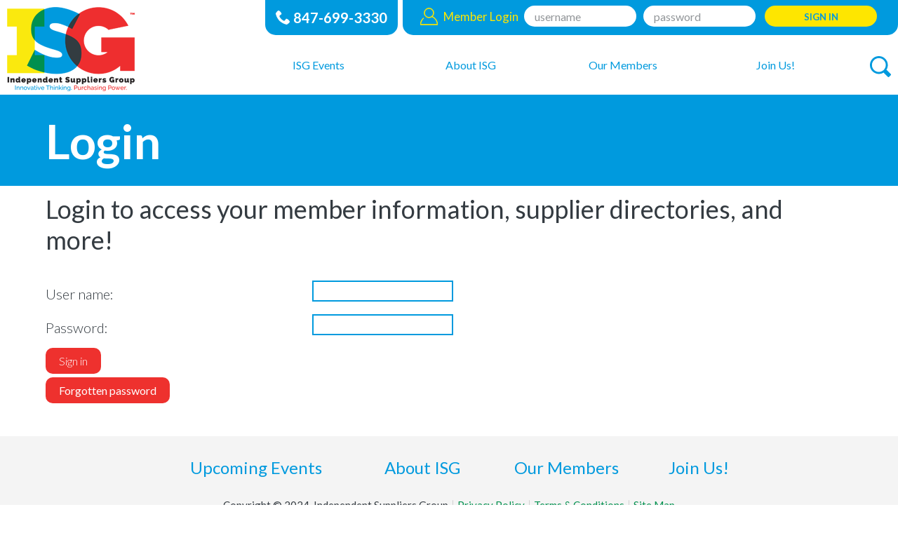

--- FILE ---
content_type: text/html; charset=utf-8
request_url: https://www.isg.coop/members/login/?returnurl=%2FDealers%2F500288%3Ff_pg%3D4
body_size: 16675
content:
<!DOCTYPE html>
<html class="no-js"  >
<head id="head"><title>
	ISG - Login
</title><meta charset="UTF-8" /> 
<meta name="robots" content="noindex,nofollow" /> 
<link href="/CMSPages/GetCSS.aspx?stylesheetname=TriMega" type="text/css" rel="stylesheet"/>
<link rel="canonical" href="https://www.isg.coop/Login" />

<!-- Google Tag Manager -->
<script>(function(w,d,s,l,i){w[l]=w[l]||[];w[l].push({'gtm.start':
new Date().getTime(),event:'gtm.js'});var f=d.getElementsByTagName(s)[0],
j=d.createElement(s),dl=l!='dataLayer'?'&l='+l:'';j.async=true;j.src=
'https://www.googletagmanager.com/gtm.js?id='+i+dl;f.parentNode.insertBefore(j,f);
})(window,document,'script','dataLayer','GTM-5H7LQGZ');</script>
<!-- End Google Tag Manager -->

<!-- Mobile Friendly -->
<meta name=HandheldFriendly content=True />
<meta name=MobileOptimized content=320 />
<meta name=viewport content="width=device-width, initial-scale=1.0"/>

<!-- Favicons -->
<link rel="apple-touch-icon" sizes="180x180" href="/App_Themes/TriMega/dist/favicons/apple-touch-icon.png">
<link rel="icon" type="image/png" href="/App_Themes/TriMega/dist/favicons/favicon-32x32.png" sizes="32x32">
<link rel="icon" type="image/png" href="/App_Themes/TriMega/dist/favicons/favicon-16x16.png" sizes="16x16">
<link rel="manifest" href="/App_Themes/TriMega/dist/favicons/manifest.json">
<link rel="mask-icon" href="/App_Themes/TriMega/dist/favicons/safari-pinned-tab.svg" color="#00aba9">
<link rel="shortcut icon" href="/App_Themes/TriMega/dist/favicons/favicon.ico">
<meta name="msapplication-config" content="/App_Themes/TriMega/dist/favicons/browserconfig.xml">
<meta name="theme-color" content="#ffffff">

<link href="https://fonts.googleapis.com/css?family=Lato:300,300i,400,400i,700,700i|Playball" rel="stylesheet">

<!-- No Javascript detection -->
<script type="text/javascript">
    (function() {
        "use strict";
        var el = document.getElementsByTagName('html')[0],
        nojsClass = "no-js",
        jsClass = "js";

        if (el.classList) {
            el.classList.remove(nojsClass);
            el.classList.add(jsClass);
        } else {
            el.className = el.className.replace(new RegExp('(^|\\b)' + nojsClass.split(' ').join('|') + '(\\b|$)', 'gi'), ' ');
            el.className += ' ' + jsClass;
        }
    }());
</script>

<!-- No javascript styles -->
    <noscript>
        <style>
            .lazy,
            .unloaded {
                opacity: 1 !important;
            }

            .slide-item + .slide-item {
                display: none;
            }

            .home-hero .slide-item .slide-img-wrapper img {
                display: inline-block;
            }

            img.lazy[data-src] {
                display: none !important;
            }

            .unloaded .unloaded-bg { display: block !important; opacity:1; }
        </style>
    </noscript>

<script src="https://ajax.googleapis.com/ajax/libs/jquery/1.12.1/jquery.min.js"></script>
<script src="https://ajax.googleapis.com/ajax/libs/jqueryui/1.12.1/jquery-ui.min.js"></script>
<!--<script src="/CMSScripts/Custom/jQuery-plugins.js"></script>--> 
<link href="/favicon.ico" type="image/x-icon" rel="shortcut icon"/>
<link href="/favicon.ico" type="image/x-icon" rel="icon"/>
<link href="/App_Themes/TriMega/dist/css/custom/custom.css" type="text/css" rel="stylesheet" /><link href="/App_Themes/TriMega/dist/css/custom/rateit.css" type="text/css" rel="stylesheet" /><link href="/App_Themes/TriMega/dist/css/main.min.css" type="text/css" rel="stylesheet" /><link href="/App_Themes/Design/Chat/ChatLiveSite.css" type="text/css" rel="stylesheet"/>
<script src="/CMSScripts/Custom/jQuery-plugins.js?v=2" type="text/javascript"></script></head>
<body class="LTR Chrome ENUS ContentBody" >
    
    <form method="post" action="/members/login/?returnurl=%2fDealers%2f500288%3ff_pg%3d4" onsubmit="javascript:return WebForm_OnSubmit();" id="form">
<div class="aspNetHidden">
<input type="hidden" name="__CMSCsrfToken" id="__CMSCsrfToken" value="wVsahnhwCpe4Tj2C9iNKhGqS9EJNFViNz46sfXBw7HB/a36mpyX2xyFEAhCAupmwbP8Trnnk+HIxpIFtLaqw5Lm5zPk=" />
<input type="hidden" name="__EVENTTARGET" id="__EVENTTARGET" value="" />
<input type="hidden" name="__EVENTARGUMENT" id="__EVENTARGUMENT" value="" />

</div>

<script type="text/javascript">
//<![CDATA[
var theForm = document.forms['form'];
if (!theForm) {
    theForm = document.form;
}
function __doPostBack(eventTarget, eventArgument) {
    if (!theForm.onsubmit || (theForm.onsubmit() != false)) {
        theForm.__EVENTTARGET.value = eventTarget;
        theForm.__EVENTARGUMENT.value = eventArgument;
        theForm.submit();
    }
}
//]]>
</script>


<script src="/WebResource.axd?d=pynGkmcFUV13He1Qd6_TZOJo6-yzmuoDdfPMfuU1aIj2GUeei8OxDxcHJIbd43zC6E_1Hg2&amp;t=638901356248157332" type="text/javascript"></script>


<script type="text/javascript">
	//<![CDATA[

function UpdateLabel_p_lt_ctl02_wL(content, context) {
    var lbl = document.getElementById(context);
    if(lbl)
    {
        lbl.innerHTML = content;
        lbl.className = "InfoLabel";      
    }
}
//]]>
</script>
<script type="text/javascript">
	//<![CDATA[

function UpdateLabel_p_lt_ctl06_pageplaceholder1_p_lt_ctl04_TrimegaLogonForm(content, context) {
    var lbl = document.getElementById(context);
    if(lbl)
    {       
        lbl.innerHTML = content;
        lbl.className = "InfoLabel";
    }
}
//]]>
</script>
<script src="/CMSPages/GetResource.ashx?scriptfile=%7e%2fCMSScripts%2fjquery%2fjquery-core.js" type="text/javascript"></script>
<script src="/CMSPages/GetResource.ashx?scriptfile=%7e%2fCMSScripts%2fjquery%2fjquery-cmscompatibility.js" type="text/javascript"></script>
<script src="/CMSPages/GetResource.ashx?scriptfile=%7e%2fCMSScripts%2fjquery%2fjquery-cookie.js" type="text/javascript"></script>
<script src="/CMSPages/GetResource.ashx?scriptfile=%7e%2fCMSScripts%2fjquery%2fjquery-tools.js" type="text/javascript"></script>
<script src="/CMSModules/Chat/CMSPages/ChatSettings.ashx" type="text/javascript"></script>
<script src="/CMSPages/GetResource.ashx?scriptfile=%7e%2fCMSModules%2fChat%2fCMSPages%2fScripts%2fChatDialogs.js" type="text/javascript"></script>
<script src="/CMSPages/GetResource.ashx?scriptfile=%7e%2fCMSModules%2fChat%2fCMSPages%2fScripts%2fChatManager.js" type="text/javascript"></script>
<script type="text/javascript">
	//<![CDATA[
window.ChatSettings.IsLiveSite = true;
//]]>
</script>
<script src="/CMSPages/GetResource.ashx?scriptfile=%7e%2fCMSScripts%2fjquery%2fjquery-tmpl.js" type="text/javascript"></script>
<script src="/CMSPages/GetResource.ashx?scriptfile=%7e%2fCMSWebParts%2fChat%2fChatSupportRequest_files%2fChatSupportRequest.js" type="text/javascript"></script>
<script src="/CMSPages/GetResource.ashx?scriptfile=%7e%2fCMSWebParts%2fChat%2fInitiatedChat_files%2fInitiatedChat.js" type="text/javascript"></script><input type="hidden" name="lng" id="lng" value="en-US" />
<script src="/CMSPages/GetResource.ashx?scriptfile=%7e%2fCMSScripts%2fWebServiceCall.js" type="text/javascript"></script>
<script type="text/javascript">
	//<![CDATA[

function PM_Postback(param) { if (window.top.HideScreenLockWarningAndSync) { window.top.HideScreenLockWarningAndSync(1080); } if(window.CMSContentManager) { CMSContentManager.allowSubmit = true; }; __doPostBack('m$am',param); }
function PM_Callback(param, callback, ctx) { if (window.top.HideScreenLockWarningAndSync) { window.top.HideScreenLockWarningAndSync(1080); }if (window.CMSContentManager) { CMSContentManager.storeContentChangedStatus(); };WebForm_DoCallback('m$am',param,callback,ctx,null,true); }
//]]>
</script>
<script src="/ScriptResource.axd?d=nv7asgRUU0tRmHNR2D6t1Jq_LmdkmbHrSRhY6iC3XsM1vgUW5AOgJzkKBNsfiW1RYts1Wj2UHpbzabt047FfhLlvPVt2YGINhU7XxHl823aklbVBFTL2wPA7ifEigdnhUYGKvA2&amp;t=ffffffff93d1c106" type="text/javascript"></script>
<script src="/ScriptResource.axd?d=NJmAwtEo3Ipnlaxl6CMhvgW0fsiOBTaise50xJlUYqFMfl6ICL4YvlMqR1zXjvMc6zgSyxZNuhCC9jYG9RAmArDESUfpr0-88IsUPkEPNWV68DaYsm3_7d3frxs_1SVfyDT17l5jdMV8fSoH2yMpmGJ2Ut01&amp;t=5c0e0825" type="text/javascript"></script>
<script src="/ScriptResource.axd?d=dwY9oWetJoJoVpgL6Zq8OJBNsD41kca7mXFxu1yUnQOV2FtTrpLp3mMZklXa8QGPgOUeH3pxK4N9eh4JfIG-hQG5p5g9NxtWL72iBGUvmebwxsrityqrky47wcR714K-hMvssY52V0F5HRKagGC8sZp6aZE1&amp;t=5c0e0825" type="text/javascript"></script>
<script src="/CMSModules/Chat/Services/ChatService.svc/js" type="text/javascript"></script>
<script type="text/javascript">
	//<![CDATA[

var CMS = CMS || {};
CMS.Application = {
  "language": "en",
  "imagesUrl": "/CMSPages/GetResource.ashx?image=%5bImages.zip%5d%2f",
  "isDebuggingEnabled": false,
  "applicationUrl": "/",
  "isDialog": false,
  "isRTL": "false"
};

//]]>
</script>
<script type="text/javascript">
//<![CDATA[
function WebForm_OnSubmit() {
if (typeof(ValidatorOnSubmit) == "function" && ValidatorOnSubmit() == false) return false;
return true;
}
//]]>
</script>

<div class="aspNetHidden">

	<input type="hidden" name="__VIEWSTATEGENERATOR" id="__VIEWSTATEGENERATOR" value="A5343185" />
	<input type="hidden" name="__SCROLLPOSITIONX" id="__SCROLLPOSITIONX" value="0" />
	<input type="hidden" name="__SCROLLPOSITIONY" id="__SCROLLPOSITIONY" value="0" />
	<input type="hidden" name="__PREVIOUSPAGE" id="__PREVIOUSPAGE" value="eT9DnIEjvGBzDVyZ4tis9y49HQ2a440HjA4y_ORDdHxbcintF_fQf0j0DJaaFmbFK5HO510A-NBw7Otuk12IIdnfAb81" />
</div>
    <script type="text/javascript">
//<![CDATA[
Sys.WebForms.PageRequestManager._initialize('manScript', 'form', ['tp$lt$ctl06$pageplaceholder1$p$lt$ctl04$TrimegaLogonForm$pnlUpdatePasswordRetrievalLink','','tp$lt$ctl06$pageplaceholder1$p$lt$ctl04$TrimegaLogonForm$pnlUpdatePasswordRetrieval','','tctxM','','tp$lt$ctl06$pageplaceholder1$p$lt$ctl02$MessagesPlaceholder$plcMess$pMP',''], ['p$lt$ctl06$pageplaceholder1$p$lt$ctl04$TrimegaLogonForm$lnkPasswdRetrieval',''], [], 90, '');
//]]>
</script>

    <div id="ctxM">

</div>
    
<!-- Google Tag Manager (noscript) -->
<noscript><iframe src="https://www.googletagmanager.com/ns.html?id=GTM-5H7LQGZ"
height="0" width="0" style="display:none;visibility:hidden"></iframe></noscript>
<!-- End Google Tag Manager (noscript) -->

<div class="site-container">
    <header id="site-header" class="header unloaded" role="banner">
        <a class="visually-hidden focusable" href="#site-main">Skip to Main Content</a>
        

<!-- Container -->
<div aria-hidden="true" class="svg-legend"><svg focusable="false" version="1.1" xmlns="http://www.w3.org/2000/svg" xmlns:xlink="http://www.w3.org/1999/xlink"> <symbol id="icon-user" viewbox="0 0 85.1 81.4">
<title></title>
<path d="M42.5,46.9c-12.9,0-23.4-10.5-23.4-23.4S29.6,0,42.5,0S66,10.5,66,23.4S55.4,46.9,42.5,46.9z M42.5,2.5
            c-11.6,0-21,9.4-21,21s9.4,21,21,21c11.6,0,21-9.4,21-21S54.1,2.5,42.5,2.5z" stroke-width="3"></path> <g> <path d="M83.9,81.4H1.2c-0.3,0-0.7-0.1-0.9-0.4C0.1,80.8,0,80.4,0,80.1c0.7-12.2,5.8-23.4,14.3-31.5c0.5-0.5,1.3-0.4,1.7,0
                c0.5,0.5,0.4,1.3,0,1.7C8.2,57.8,3.5,67.9,2.5,79h80c-1.4-16.7-11.7-31.1-26.4-36.8c-0.6-0.2-0.9-1-0.7-1.6c0.2-0.6,1-0.9,1.6-0.7
                c16,6.2,27,22,28,40.2c0,0.3-0.1,0.7-0.3,0.9C84.5,81.3,84.2,81.4,83.9,81.4z" stroke-width="3"></path> </g> </symbol> <symbol id="icon-search" viewbox="0 0 103.8 103.8">
<title></title>
<path d="M102.4,88.5L82.8,68.9c-0.5-0.5-1-0.8-1.6-1c4.4-6.9,7-15,7-23.8c0-24.4-19.8-44.1-44.1-44.1C19.7-0.1-0.1,19.7-0.1,44
            c0,24.4,19.8,44.1,44.1,44.1c8.8,0,16.9-2.6,23.8-7c0.2,0.6,0.6,1.1,1,1.6l19.6,19.6c1.8,1.8,4.7,1.8,6.5,0l7.4-7.4
            C104.2,93.2,104.2,90.3,102.4,88.5z M9.9,44c0-18.8,15.3-34.1,34.1-34.1c18.8,0,34.1,15.3,34.1,34.1c0,18.8-15.3,34.1-34.1,34.1
            C25.2,78.2,9.9,62.9,9.9,44z"></path> </symbol> <symbol id="icon-chat" viewbox="0 0 116.6 96.9">
<title></title>
<path d="M36.1,34.2C16.2,34.2,0,47.1,0,63.1c0,7.8,3.9,15,10.3,20.2L6.4,96.9l15.1-7.4c4.5,1.6,9.4,2.5,14.7,2.5
            c20,0,36.2-12.9,36.2-28.9S56.1,34.2,36.1,34.2z M19,57.5c3.1,0,5.6,2.5,5.6,5.6c0,3.1-2.5,5.6-5.6,5.6s-5.6-2.5-5.6-5.6
            C13.4,60,15.9,57.5,19,57.5z M36.1,68.7c-3.1,0-5.6-2.5-5.6-5.6c0-3.1,2.5-5.6,5.6-5.6c3.1,0,5.6,2.5,5.6,5.6
            C41.7,66.2,39.2,68.7,36.1,68.7z M53.2,68.7c-3.1,0-5.6-2.5-5.6-5.6c0-3.1,2.5-5.6,5.6-5.6c3.1,0,5.6,2.5,5.6,5.6
            C58.9,66.2,56.4,68.7,53.2,68.7z"></path> <g> <path d="M116.6,43.5c0-24-24.1-43.5-53.7-43.5c-26.6,0-48.8,15.8-53,36.4c2.3-1.6,4.8-2.9,7.5-4C23.5,17.1,41.5,6.1,62.9,6.1
                c26.3,0,47.6,16.8,47.6,37.4c0,9.7-4.7,18.9-13.3,25.9l-1.6,1.3l4.1,14.4l-16.2-7.9l-1.2,0.4c-3.3,1.2-6.6,2-10.1,2.6
                c-1.7,2.5-3.8,4.7-6.1,6.8c5.9-0.3,11.6-1.3,17-3.1l26.2,12.8l-6.8-23.8C111.6,64.8,116.6,54.4,116.6,43.5z"></path> </g> </symbol> <symbol id="icon-membership" viewbox="0 0 102.3 109.2">
<title></title>
<path d="M102.5,63V0H0.1v63h50V95l-31.4,11.9c-0.6,0.2-0.9,0.9-0.7,1.6c0.2,0.6,0.9,0.9,1.6,0.7l31.7-12l31.7,12
            c0.1,0.1,0.3,0.1,0.4,0.1c0.5,0,1-0.3,1.1-0.8c0.2-0.6-0.1-1.3-0.7-1.6L52.5,95V63H102.5z M2.6,2.4H100v58.1H2.6V2.4z"></path> <path d="M11.8,52.6h16.7V28.1H11.8V52.6z M14,30.3h12.4v20.1H14V30.3z"></path> <path d="M32.6,52.6h16.7v-31H32.6V52.6z M34.8,23.8h12.4v26.6H34.8V23.8z"></path> <path d="M53.3,52.6h16.7V28.1H53.3V52.6z M55.5,30.3h12.4v20.1H55.5V30.3z"></path> <path d="M74.1,52.6h16.7v-31H74.1V52.6z M76.3,23.8h12.4v26.6H76.3V23.8z"></path> <polygon points="81,10.5 85.8,9.8 62.2,21.5 41,12.1 20.5,24 21.3,25.4 41.1,13.9 62.3,23.3 86.5,11.2 83.1,14.6 84.2,15.8 93.2,7
            80.8,8.9    "></polygon> </symbol> <symbol id="icon-initiative" viewbox="0 0 104.7 103.9">
<title></title>
<path d="M104.5,11.2c-0.2-0.5-0.6-0.8-1.1-0.8l-9.2-0.1l0.1-9.2c0-0.5-0.3-0.9-0.7-1.1c-0.5-0.2-1-0.1-1.3,0.3L78.2,14.2
            c-0.2,0.2-0.4,0.5-0.4,0.9l-0.1,9.9L50.9,51.2c-0.5,0.5-0.5,1.2,0,1.7c0.5,0.5,1.2,0.5,1.7,0l26.8-26.3l9.9,0.1
            c0.3,0,0.6-0.1,0.9-0.4l14.1-13.8C104.6,12.2,104.7,11.7,104.5,11.2z M88.8,24.3l-8.7-0.1l0.1-8.7L91.9,4.2l-0.1,7.4
            c0,0.3,0.1,0.6,0.4,0.9c0.2,0.2,0.5,0.4,0.9,0.4l7.4,0.1L88.8,24.3z"></path> <path d="M52.4,45.9c-1.8-0.2-3.6,0.4-5,1.7C45,50,45,54,47.4,56.4c2.4,2.4,6.3,2.5,8.8,0.1c1.4-1.4,2-3.2,1.8-5l-3.4,3.4
            c-1.6,1.5-4.1,1.5-5.6-0.1c-1.5-1.6-1.5-4.1,0.1-5.6L52.4,45.9z"></path> <path d="M63.9,34.6c-8.2-5.7-19.6-5-27,2.3c-8.4,8.2-8.5,21.7-0.3,30s21.7,8.5,30,0.3c7.4-7.3,8.3-18.6,2.8-27L67.7,42
            c4.6,7.3,3.7,17.2-2.7,23.5c-7.4,7.3-19.3,7.1-26.6-0.3c-7.3-7.4-7.1-19.3,0.3-26.6c6.4-6.3,16.3-7,23.5-2.3L63.9,34.6z"></path> <path d="M74.9,23.8c-14.2-11.7-35.3-11-48.7,2.2c-14.4,14.1-14.6,37.3-0.5,51.6S63,92.2,77.4,78.1c13.4-13.2,14.5-34.2,3.1-48.7
            l-1.8,1.7c10.5,13.5,9.4,33-3.1,45.2c-13.4,13.2-35,12.9-48.2-0.5c-13.2-13.4-12.9-35,0.5-48.2c12.5-12.2,32-12.9,45.2-2.2
            L74.9,23.8z"></path> <path d="M94.1,26.4c11.6,19.2,9.1,44.6-7.6,61c-19.5,19.1-50.9,18.8-70-0.7c-19.1-19.5-18.8-50.9,0.7-70
            C33.8,0.4,59.3-1.7,78.2,10.3L80,8.5C60.1-4.4,33.1-2.3,15.4,15C-5,35-5.3,68,14.7,88.4c20,20.4,53,20.7,73.4,0.7
            c17.7-17.3,20.3-44.3,7.7-64.5L94.1,26.4z"></path> </symbol> <symbol id="icon-corner" viewbox="0 0 80.2 121">
<title></title>
<path d="M24.4,23.3c0,8.7,7.1,15.8,15.8,15.8C48.9,39.1,56,32,56,23.3S48.9,7.5,40.2,7.5C31.5,7.5,24.4,14.6,24.4,23.3z M40.2,9.9
            c7.4,0,13.3,6,13.3,13.3s-6,13.3-13.3,13.3s-13.3-6-13.3-13.3S32.8,9.9,40.2,9.9z"></path> <path d="M56,52.6c0-5.6-4.6-10.2-10.2-10.2H34.5c-5.6,0-10.2,4.6-10.2,10.2V94h6.3l0.7,26.8H49L49.7,94H56V52.6z M53.6,91.6h-6.3
            l-0.7,26.8H33.7L33,91.6h-6.3v-39c0-4.3,3.5-7.8,7.8-7.8h11.3c4.3,0,7.8,3.5,7.8,7.8V91.6z"></path> <path d="M64.4,2.3c7.4,0,13.3,6,13.3,13.3S71.7,29,64.4,29c-2.4,0-4.7-0.7-6.7-1.8c-0.2,0.8-0.4,1.6-0.7,2.4
            c2.2,1.2,4.7,1.9,7.4,1.9c8.7,0,15.8-7.1,15.8-15.8S73.1-0.1,64.4-0.1c-6.1,0-11.4,3.5-14,8.6c0.7,0.5,1.3,1,2,1.6
            C54.4,5.5,59,2.3,64.4,2.3z"></path> <path d="M70,34.7H58.7c-4.1,0-7.7,2.5-9.3,6c0.8,0.2,1.5,0.6,2.3,0.9c1.2-2.6,3.9-4.5,7-4.5H70c4.3,0,7.8,3.5,7.8,7.8v39h-6.3
            l-0.7,26.8H57.9l-0.4-14.6h-2.4l0.5,17h17.7l0.7-26.8h6.3V45C80.2,39.3,75.7,34.7,70,34.7z"></path> <path d="M16,32.6c2.8,0,5.5-0.8,7.8-2.1c-0.3-0.8-0.6-1.5-0.8-2.3c-2,1.2-4.4,2-6.9,2c-7.4,0-13.3-6-13.3-13.3S8.6,3.4,16,3.4
            c5.1,0,9.5,2.8,11.7,7c0.6-0.6,1.2-1.1,1.9-1.6C26.8,4.1,21.8,1,16,1C7.2,1,0.2,8,0.2,16.8S7.2,32.6,16,32.6z"></path> <path d="M22.4,111.9H9.5L8.8,85H2.5V46c0-4.3,3.5-7.8,7.8-7.8h11.3c2.8,0,5.2,1.5,6.6,3.7c0.7-0.4,1.4-0.8,2.2-1
            c-1.8-3-5.1-5.1-8.8-5.1H10.3C4.7,35.8,0.1,40.4,0.1,46v41.5h6.3l0.7,26.8h17.7l0.5-18.1h-2.4L22.4,111.9z"></path> </symbol> <symbol id="icon-arrow-right" viewbox="0 0 112.2 93.6">
<title></title>
<polygon points="112.2,46.8 52.3,0 52.3,28.7 0,28.7 0,65 52.3,65 52.3,93.6 "></polygon> </symbol> <symbol id="icon-twitter" viewbox="328 355 335 276">
<title></title>
<path d="M 630, 425 A 195, 195 0 0 1 331, 600 A 142, 142 0 0 0 428, 570 A  70,  70 0 0 1 370, 523 A  70,  70 0 0 0 401, 521 A  70,  70 0 0 1 344, 455 A  70,  70 0 0 0 372, 460 A  70,  70 0 0 1 354, 370 A 195, 195 0 0 0 495, 442 A  67,  67 0 0 1 611, 380 A 117, 117 0 0 0 654, 363 A  65,  65 0 0 1 623, 401 A 117, 117 0 0 0 662, 390 A  65,  65 0 0 1 630, 425 Z"></path> </symbol> <symbol id="icon-facebook" viewbox="0 0 155.139 155.139">
<title></title>
<path d="M89.584,155.139V84.378h23.742l3.562-27.585H89.584V39.184
                c0-7.984,2.208-13.425,13.67-13.425l14.595-0.006V1.08C115.325,0.752,106.661,0,96.577,0C75.52,0,61.104,12.853,61.104,36.452
                v20.341H37.29v27.585h23.814v70.761H89.584z"></path> </symbol> <symbol id="icon-star" viewbox="0 0 116.6 96.9">
<title></title>
<polygon points="58.2,6 72,33.9 102.8,38.4 80.5,60.2 85.8,90.9 58.2,76.4 30.6,90.9 35.9,60.2 13.6,38.4 44.4,33.9 "></polygon> </symbol> <symbol id="icon-phone" viewbox="0 0 71.1 71.1">
<title></title>
<path d="m52.09922,42.69922c-4.7,4.7 -4.7,9.5 -9.5,9.5s-9.5,-4.7 -14.2,-9.5s-9.5,-9.5 -9.5,-14.2s4.7,-4.7 9.5,-9.5s-9.5,-19 -14.2,-19s-14.2,14.2 -14.2,14.2c0,9.5 9.7,28.7 19,37.9c9.2,9.2 28.4,19 37.9,19c0,0 14.2,-9.5 14.2,-14.2s-14.2,-19 -19,-14.2z"></path> </symbol> <symbol id="icon-location" viewbox="0 0 74.9 103.6">
<title></title>
<path d="M37.5,0C16.8,0,0,16.8,0,37.5c0,6.2,1.5,12.1,4.2,17.2l0,0l19.1,37.1c2.5,6.5,9.1,11.7,14.2,11.7s11.7-5.2,14.2-11.7
                l19.1-37.1l0,0c2.7-5.2,4.2-11,4.2-17.2C74.9,16.8,58.2,0,37.5,0z M37.5,62.4c-13.7,0-24.9-11.1-24.9-24.9s11.1-24.9,24.9-24.9
                s24.9,11.1,24.9,24.9S51.2,62.4,37.5,62.4z"></path> </symbol> <symbol id="icon-chevron-up" viewbox="0 0 112.2 93.6">
<title></title>
<path d="M14.9,66.2c0,1.1,0.4,2.1,1.2,2.9c1.6,1.6,4.2,1.6,5.9,0l34.3-34.3l34.3,34.3c1.6,1.6,4.2,1.6,5.9,0
                c1.6-1.6,1.6-4.2,0-5.9L59.2,26c-0.8-0.8-1.8-1.2-2.9-1.2c-1.1,0-2.2,0.4-2.9,1.2L16.1,63.3C15.3,64.1,14.9,65.2,14.9,66.2z"></path> </symbol> <symbol id="icon-chevron-right" viewbox="0 0 112.2 93.6">
<title></title>
<path d="M37.7,89c-1.1,0-2.1-0.4-2.9-1.2c-1.6-1.6-1.6-4.2,0-5.9L69,47.6L34.7,13.3c-1.6-1.6-1.6-4.2,0-5.9
                c1.6-1.6,4.2-1.6,5.9,0l37.3,37.3c0.8,0.8,1.2,1.8,1.2,2.9s-0.4,2.2-1.2,2.9L40.6,87.8C39.8,88.6,38.7,89,37.7,89z"></path> </symbol> <symbol id="icon-chevron-down" viewbox="0 0 112.2 93.6">
<title></title>
<path d="M97.7,29c0-1.1-0.4-2.1-1.2-2.9c-1.6-1.6-4.2-1.6-5.9,0L56.3,60.4L22,26c-1.6-1.6-4.2-1.6-5.9,0
                c-1.6,1.6-1.6,4.2,0,5.9l37.3,37.3c0.8,0.8,1.8,1.2,2.9,1.2c1.1,0,2.2-0.4,2.9-1.2l37.3-37.3C97.3,31.1,97.7,30,97.7,29z"></path> </symbol> <symbol id="icon-chevron-left" viewbox="0 0 112.2 93.6">
<title></title>
<path d="M74.9,89c1.1,0,2.1-0.4,2.9-1.2c1.6-1.6,1.6-4.2,0-5.9L43.5,47.6l34.3-34.3c1.6-1.6,1.6-4.2,0-5.9
                c-1.6-1.6-4.2-1.6-5.9,0L34.7,44.7c-0.8,0.8-1.2,1.8-1.2,2.9s0.4,2.2,1.2,2.9L72,87.8C72.8,88.6,73.8,89,74.9,89z"></path> </symbol> <symbol id="icon-supplier-directory" viewbox="0 0 113.8 108.3">
<title></title>
<path d="M52.8,108.3c9.3,0,16.8-7.6,16.8-16.8c0-1.9-0.4-3.8-1.1-5.7L68.3,85l45.5-16.6l-1-2.7L67,82.4l-0.3-0.5
                c-3.2-4.6-8.3-7.3-13.9-7.3c-0.3,0-0.6,0-1,0.1c-0.2,0-0.4,0.1-0.6,0.1l-0.6,0.1L23.4,0L0,8.5l1,2.7l20.7-7.5l26.1,71.7L47,75.7
                c-6.6,2.4-11.1,8.8-11.1,15.8C35.9,100.7,43.5,108.3,52.8,108.3z M52.8,77.5c7.7,0,13.9,6.3,13.9,13.9c0,7.7-6.3,13.9-13.9,13.9
                c-7.7,0-13.9-6.3-13.9-13.9C38.8,83.8,45.1,77.5,52.8,77.5z"></path> <path d="M96.9,60.6L85.4,28.9L73,33.4l-7.5-20.7l-23.4,8.5l19,52.3L96.9,60.6z M45.8,23l17.9-6.5l6.5,17.9l-17.9,6.5L45.8,23z
                 M83.7,32.6l9.5,26.2l-30.3,11l-9.5-26.2L83.7,32.6z"></path> <g> <circle cx="52.8" cy="91.4" r="3"></circle> </g> </symbol> <symbol id="icon-member-directory" viewbox="0 0 97 109.5">
<title></title>
<path d="M65.8,54.4c2.1-2.4,3.5-5.5,3.5-8.9c0-7.4-6-13.4-13.4-13.4c-7.4,0-13.4,6-13.4,13.4s6,13.4,13.4,13.4
                c2.8,0,5.4-0.9,7.6-2.4c7.1,3,12.1,10,13.1,18.1H35.2c0.6-5.4,3.1-10.4,6.9-14.1c0.3-0.3,0.4-0.6,0.4-1c0-0.4-0.1-0.7-0.4-1
                c-0.3-0.3-0.6-0.4-1-0.4c-0.4,0-0.7,0.1-1,0.4c-4.7,4.5-7.6,10.7-7.9,17.4c0,0.4,0.1,0.8,0.4,1.1c0.3,0.3,0.6,0.4,1,0.4h44.5
                c0.4,0,0.8-0.2,1-0.4c0.3-0.3,0.4-0.7,0.4-1C79,66.5,73.7,58.3,65.8,54.4z M55.9,34.9c5.8,0,10.5,4.7,10.5,10.5
                c0,5.8-4.7,10.5-10.5,10.5c-5.8,0-10.5-4.7-10.5-10.5C45.4,39.7,50.1,34.9,55.9,34.9z"></path> <path d="M14.4,109.5h81.1c0.9,0,1.5-0.7,1.5-1.6V1.5C97,0.7,96.3,0,95.5,0H14.4c-0.9,0-1.5,0.7-1.5,1.5v11.1l-11.2,0
                c-0.1,0-0.1,0-0.2,0c-0.4,0-0.8,0.2-1.1,0.5S0,13.9,0,14.3s0.2,0.8,0.5,1.1c0.3,0.3,0.7,0.4,1.1,0.4l0.1,0h11.1v17.2l-11.2,0
                c-0.1,0-0.1,0-0.2,0C0.6,33,0,33.7,0,34.6c0,0.9,0.8,1.5,1.6,1.5l0.1,0h11.1v17.2l-11.2,0c-0.1,0-0.1,0-0.2,0C0.6,53.2,0,54,0,54.8
                c0,0.9,0.8,1.5,1.6,1.5l0.1,0h11.1v17.2l-11.2,0c0,0-0.1,0-0.1,0c-0.4,0-0.8,0.2-1.1,0.5C0.1,74.3,0,74.7,0,75.1
                c0,0.9,0.8,1.5,1.6,1.5l0.1,0h11.1v17.2l-11.2,0c-0.1,0-0.1,0-0.2,0c-0.9,0-1.5,0.8-1.5,1.6c0,0.9,0.8,1.5,1.6,1.5l0.1,0h11.2v11.1
                C12.9,108.8,13.6,109.5,14.4,109.5z M16,3.1h78v103.3H16V3.1z"></path> </symbol> <symbol id="icon-accounting-center" viewbox="0 0 80.1 104.9">
<title></title>
<path d="M6.4,57.7c0,1.8,1.3,3.2,2.8,3.2h7.6c1.5,0,2.7-1.4,2.7-3.2v-6.1c0-1.7-1.1-2.9-2.7-2.9H9.2c-1.6,0-2.8,1.2-2.8,2.9V57.7z
                 M9.1,51.6l0-0.2h0.2l7.3,0h0.2v0.2v6.1c0,0.2,0,0.3-0.1,0.4l-0.1,0.2h-0.2H9.4H9.2l-0.1-0.1C9.1,58,9,57.9,9,57.7L9.1,51.6z"></path> <path d="M16.8,32.3H9.2c-1.6,0-2.8,1.4-2.8,3.1v6.1c0,1.7,1.3,3,2.8,3h7.6c1.6,0,2.7-1.2,2.7-3v-6.1C19.5,33.6,18.3,32.3,16.8,32.3z
                 M16.8,41.5v0.3l-0.3,0l-7.3,0l-0.2,0v-0.2v-6.1c0-0.1,0-0.3,0.1-0.3L9.2,35h0.2h7.2h0.2l0,0.2c0,0.1,0,0.2,0,0.3V41.5z"></path> <path d="M6.4,73.8c0,1.7,1.3,3,2.8,3h7.6c1.6,0,2.7-1.3,2.7-3v-6.1c0-1.8-1.2-3.1-2.7-3.1H9.2c-1.6,0-2.8,1.4-2.8,3.1V73.8z M9,67.7
                c0-0.1,0-0.2,0.1-0.3l0.1-0.1l0.4,0h7h0.2c0,0,0.1,0.3,0.1,0.4v6.1c0,0,0,0.1,0,0.1l0,0.2l-0.2,0l-7.2,0l-0.3,0V74
                c0-0.1,0-0.1,0-0.2V67.7z"></path> <path d="M54.5,53.8c-14.1,0-25.6,11.5-25.6,25.6c0,14.1,11.5,25.6,25.6,25.6c6.8,0,13.2-2.7,18.1-7.5c4.8-4.8,7.5-11.3,7.5-18.1
                C80.1,65.2,68.6,53.8,54.5,53.8z M54.5,102.2c-12.6,0-22.9-10.3-22.9-22.9c0-12.6,10.3-22.9,22.9-22.9c12.6,0,22.9,10.3,22.9,22.9
                C77.4,92,67.1,102.2,54.5,102.2z"></path> <path d="M33.7,67.2c0.7,0,1.3-0.6,1.3-1.3s-0.6-1.3-1.3-1.3h-7c-1.6,0-3,1.4-3,3.1v6.1c0,1.6,1.4,3,3,3h3.1c0.7,0,1.3-0.6,1.3-1.3
                c0-0.7-0.6-1.3-1.3-1.3L26.5,74l-0.2,0v-0.2v-6.1c0-0.1,0.1-0.2,0.1-0.3l0.1-0.2l0.2,0H33.7z"></path> <path d="M49.7,24.1c2.7,0,4.8-2.2,4.8-4.8v-5.3c0-2.7-2.2-4.8-4.8-4.8H11.2c-2.7,0-4.8,2.2-4.8,4.8v5.3c0,2.7,2.2,4.8,4.8,4.8H49.7z
                 M9,19.2v-5.3c0-1.2,1-2.2,2.2-2.2h38.5c1.2,0,2.2,1,2.2,2.2v5.3c0,1.2-1,2.2-2.2,2.2H11.2C10,21.4,9,20.4,9,19.2z"></path> <path d="M51.8,54.1c0,0.7,0.6,1.3,1.3,1.3s1.3-0.6,1.3-1.3v-2.6c0-1.6-1.2-2.9-2.8-2.9h-7.6c-1.6,0-2.7,1.2-2.7,2.9v6.1
                c0,0.7,0.6,1.3,1.3,1.3c0.7,0,1.3-0.6,1.3-1.3v-6.1v-0.3l0.3,0l7.3,0l0.2,0v0.2V54.1z"></path> <path d="M23.6,57.7c0,1.7,1.4,3.2,3,3.2h7.6c1.6,0,3-1.5,3-3.2v-6.1c0-1.6-1.3-2.9-3-2.9h-7.6c-1.7,0-3,1.3-3,2.9V57.7z M26.4,51.6
                l0-0.2l0.2,0l7.7,0l0.3,0v0.3v6.1c0,0.2-0.1,0.4-0.2,0.5l-0.1,0.1l-0.1,0l-7.4,0l-0.1,0l-0.1,0c-0.2-0.1-0.3-0.3-0.3-0.5L26.4,51.6z
                "></path> <path d="M55.8,0H5.1C2.3,0,0,2.1,0,4.7v76c0,2.6,2.3,4.7,5.1,4.7h24.7c0.7,0,1.3-0.6,1.3-1.3s-0.6-1.3-1.3-1.3H5.1
                c-1.1,0-2.4-0.8-2.4-2v-76c0-1.2,1.2-2,2.4-2h50.8c1.1,0,2.4,0.8,2.4,2v49.4c0,0.7,0.6,1.3,1.3,1.3s1.3-0.6,1.3-1.3V4.7
                C60.9,2.1,58.6,0,55.8,0z"></path> <path d="M54.5,35.4c0-1.7-1.3-3.1-2.8-3.1h-7.6c-1.5,0-2.7,1.3-2.7,3.1v6.1c0,1.7,1.1,3,2.7,3h7.6c1.6,0,2.8-1.3,2.8-3V35.4z
                 M51.7,41.8h-7.4h-0.2l0-0.2l0,0l0-0.1l0-6.1c0-0.1,0-0.2,0-0.3l0-0.2h0.2h7.2h0.2l0.1,0.1c0,0.1,0.1,0.2,0.1,0.3v6l0,0.4H51.7z"></path> <path d="M37.2,35.4c0-1.7-1.4-3.1-3-3.1h-7.6c-1.6,0-3,1.5-3,3.1v6.1c0,1.6,1.4,3,3,3h7.6c1.7,0,3-1.3,3-3V35.4z M34.6,41.5v0.2
                l-0.1,0.1l-0.1,0l-0.1,0l-0.1,0l-7.7,0l-0.2,0v-0.2v-6.1c0-0.1,0-0.1,0-0.2L26.2,35l0.5,0l7.5,0l0.1,0l0,0c0.1,0.1,0.3,0.3,0.3,0.4
                V41.5z"></path> <g> <path d="M52.9,92.9c-1.5-0.1-2.9-0.5-4.2-1.1c-1.3-0.6-2.4-1.4-3.3-2.4l1-1.6c0.1-0.1,0.2-0.3,0.4-0.3c0.2-0.1,0.3-0.1,0.5-0.1
                    c0.2,0,0.5,0.1,0.8,0.4s0.7,0.5,1.1,0.8c0.4,0.3,1,0.6,1.6,0.9c0.6,0.3,1.4,0.5,2.2,0.6L53.8,80c-0.9-0.3-1.8-0.6-2.6-0.9
                    c-0.9-0.3-1.6-0.8-2.3-1.3c-0.7-0.5-1.2-1.2-1.6-2c-0.4-0.8-0.6-1.8-0.6-3.1c0-0.9,0.2-1.8,0.5-2.7c0.4-0.9,0.9-1.7,1.6-2.4
                    c0.7-0.7,1.5-1.3,2.6-1.7c1-0.4,2.2-0.7,3.5-0.7l0.2-2.8c0-0.2,0.1-0.5,0.3-0.6c0.2-0.2,0.4-0.3,0.7-0.3h1.3l-0.3,3.8
                    c1.3,0.2,2.5,0.5,3.4,1c1,0.5,1.8,1.2,2.6,1.9l-0.8,1.3c-0.3,0.4-0.5,0.6-0.9,0.6c-0.2,0-0.4-0.1-0.7-0.2c-0.3-0.2-0.6-0.3-0.9-0.6
                    c-0.4-0.2-0.8-0.4-1.3-0.6c-0.5-0.2-1-0.4-1.7-0.4l-0.6,9.2c0.9,0.3,1.8,0.6,2.7,0.9c0.9,0.3,1.7,0.8,2.4,1.3
                    c0.7,0.5,1.3,1.2,1.7,2c0.4,0.8,0.7,1.8,0.7,2.9c0,1.1-0.2,2.2-0.6,3.2c-0.4,1-0.9,1.9-1.7,2.7c-0.7,0.8-1.6,1.4-2.7,1.9
                    c-1.1,0.5-2.3,0.7-3.6,0.7l-0.2,3.4c0,0.2-0.1,0.5-0.3,0.6c-0.2,0.2-0.4,0.3-0.7,0.3h-1.3L52.9,92.9z M49.8,72.3
                    c0,0.6,0.1,1.1,0.3,1.6c0.2,0.4,0.5,0.8,0.9,1.2c0.4,0.3,0.8,0.6,1.3,0.9c0.5,0.3,1.1,0.5,1.7,0.7l0.6-8.6
                    c-0.8,0.1-1.5,0.2-2.1,0.5c-0.6,0.3-1.1,0.6-1.5,1c-0.4,0.4-0.7,0.8-0.9,1.3C49.9,71.3,49.8,71.8,49.8,72.3z M60.4,84.9
                    c0-0.6-0.1-1.2-0.4-1.6c-0.2-0.5-0.6-0.8-1-1.2c-0.4-0.3-0.9-0.6-1.4-0.9c-0.5-0.2-1.1-0.5-1.8-0.7l-0.6,9.5
                    c0.8-0.1,1.6-0.3,2.2-0.5c0.6-0.3,1.2-0.7,1.6-1.1c0.4-0.4,0.8-1,1-1.6C60.3,86.3,60.4,85.6,60.4,84.9z"></path> </g> </symbol> <symbol id="icon-member-center" viewbox="0 0 102.3 93">
<title></title>
<path d="M46.1,50.7c-14,0-25.4-11.4-25.4-25.4S32.1,0,46.1,0s25.4,11.4,25.4,25.4S60,50.7,46.1,50.7z M46.1,2.6
                c-12.5,0-22.7,10.2-22.7,22.7s10.2,22.7,22.7,22.7c12.5,0,22.7-10.2,22.7-22.7S58.6,2.6,46.1,2.6z"></path> <g> <g> <path d="M60.8,45.6c9.9,3.8,17.9,11.3,22.9,20.7c0.9-0.3,1.7-0.5,2.7-0.6c-5.3-10.3-13.9-18.4-24.6-22.5c-0.7-0.3-1.4,0.1-1.7,0.8
                        C59.8,44.6,60.1,45.3,60.8,45.6z"></path> <path d="M76.7,85.4H2.7c1-12,6.2-22.9,14.6-30.9c0.5-0.5,0.6-1.3,0-1.9c-0.5-0.5-1.3-0.6-1.9,0C6.3,61.4,0.8,73.5,0,86.7
                        c0,0.4,0.1,0.7,0.4,1c0.3,0.3,0.6,0.4,1,0.4h77.4C77.9,87.3,77.2,86.4,76.7,85.4z"></path> </g> <path d="M88,93c-7.9,0-14.3-6.4-14.3-14.3c0-7.9,6.4-14.3,14.3-14.3s14.3,6.4,14.3,14.3C102.3,86.6,95.9,93,88,93z M88,66.7
                    c-6.7,0-12.1,5.4-12.1,12.1c0,6.7,5.4,12.1,12.1,12.1c6.7,0,12.1-5.4,12.1-12.1C100.1,72.1,94.7,66.7,88,66.7z"></path> </g> <g> <g> <path d="M94.6,80.6H78.7c-0.6,0-1.1-0.5-1.1-1.1s0.5-1.1,1.1-1.1h15.8c0.6,0,1.1,0.5,1.1,1.1S95.2,80.6,94.6,80.6z"></path> </g> <g> <path d="M87.3,89.1c-0.3,0-0.6-0.1-0.8-0.3c-0.4-0.4-0.4-1.1,0-1.5l7.7-7.7l-7.7-7.7c-0.4-0.4-0.4-1.1,0-1.5
                        c0.4-0.4,1.1-0.4,1.5,0l8.5,8.5c0.4,0.4,0.4,1.1,0,1.5l-8.5,8.5C87.9,88.9,87.6,89.1,87.3,89.1z"></path> </g> </g> </symbol> <symbol id="icon-linkedin" viewbox="0 0 32 32"> <path d="M12 12h5.535v2.837h0.079c0.77-1.381 2.655-2.837 5.464-2.837 5.842 0 6.922 3.637 6.922 8.367v9.633h-5.769v-8.54c0-2.037-0.042-4.657-3.001-4.657-3.005 0-3.463 2.218-3.463 4.509v8.688h-5.767v-18z"></path> <path d="M2 12h6v18h-6v-18z"></path> <path d="M8 7c0 1.657-1.343 3-3 3s-3-1.343-3-3c0-1.657 1.343-3 3-3s3 1.343 3 3z"></path> </symbol></svg></div>


        <div class="container">
            <div class="row">
                <div id="js-header-top" class="header-top">
                    <div class="header-top-info header-top-phone">
                        <svg focusable="false" version="1.1" xmlns="http://www.w3.org/2000/svg" xmlns:xlink="http://www.w3.org/1999/xlink" aria-hidden="true">
                            <use xlink:href="#icon-phone" />
                        </svg><a href="tel:1-847-699-3330" class="header-top-info-inner">847-699-3330</a>
                    </div>
                    <div class="header-top-info header-top-chat">
                       <div id="p_lt_ctl01_TrimegaChatSupportRequest_pnlSupportChatRequest" class="ChatWebpartContainer ChatWebpartContainerSupportRequest">

</div>

<div id="p_lt_ctl01_TrimegaChatSupportRequest_pnlChatSupportRequestInfoDialog" class="ChatDialogBody ChatSupportRequestInformDialogBody">
	
        <div class="ChatDialogHeader">
            <span id="p_lt_ctl01_TrimegaChatSupportRequest_lblChatSupportRequestInformDialogHeader">Live support</span>
        </div>
        <div class="ChatDialogContent ChatSupportRequestInformDialogContent">
            <span id="p_lt_ctl01_TrimegaChatSupportRequest_lblChatSupportRequestInformDialog">We are sorry, but support is not available at the moment.</span><br />
        </div>
        <div class="ChatDialogFooter">
            <div class="ChatDialogFooterButtons">
                <input type="submit" name="p$lt$ctl01$TrimegaChatSupportRequest$btnChatSupportRequestInformDialogClose" value="Close" id="p_lt_ctl01_TrimegaChatSupportRequest_btnChatSupportRequestInformDialogClose" class="btn btn-primary" />
            </div>
        </div>

</div>

<script type="text/javascript">
	//<![CDATA[
 function showChat() {
        $('.header-top-chat').show();
    }
$('.header-top-chat').hide();

//]]>
</script><div id="p_lt_ctl01_InitiatedChat_pnlInitiatedChat" class="InitiatedChatWebpart" style="display:none">
	
    <div id="p_lt_ctl01_InitiatedChat_pnlContent" class="InitiatedChatContent">

	</div>
    <div id="p_lt_ctl01_InitiatedChat_pnlError" class="InitiatedChatErrorPanel">
		
        <span id="p_lt_ctl01_InitiatedChat_lblError" class="InitiatedChatError"></span>
    
	</div>

</div>

                      
                    </div>
                    <div class="header-top-user">
                        
        <div id="p_lt_ctl02_wL_loginElem_pnlLogonMiniForm" onkeypress="javascript:return WebForm_FireDefaultButton(event, &#39;p_lt_ctl02_wL_loginElem_btnLogon&#39;)" style="display: inline;">
	
            <div class="header-top-text-wrapper">
                <svg focusable="false" class="header-top-icon" version="1.1" xmlns="http://www.w3.org/2000/svg" xmlns:xlink="http://www.w3.org/1999/xlink" aria-hidden="true">
                    <use xlink:href="#icon-user" />
                </svg>
                <div class="header-top-text">Member Login</div>
            </div>

            

            <label for="p_lt_ctl02_wL_loginElem_UserName" id="p_lt_ctl02_wL_loginElem_lblUserName" class="visually-hidden" style="display: none;">Enter Username</label><input name="p$lt$ctl02$wL$loginElem$UserName" type="text" maxlength="100" id="p_lt_ctl02_wL_loginElem_UserName" class="form-control" placeholder="username" AutoComplete="Off" /><span id="p_lt_ctl02_wL_loginElem_rfvUserNameRequired" title="User name is required." class="form-control-error" style="display:none;">Please enter a user name</span><label for="p_lt_ctl02_wL_loginElem_Password" id="p_lt_ctl02_wL_loginElem_lblPassword" class="visually-hidden" style="display: none;">Enter Password</label><input name="p$lt$ctl02$wL$loginElem$Password" type="password" maxlength="110" id="p_lt_ctl02_wL_loginElem_Password" class="form-control" placeholder="password" autocomplete="off" />

            

            <input type="submit" name="p$lt$ctl02$wL$loginElem$btnLogon" value="Sign In" onclick="javascript:WebForm_DoPostBackWithOptions(new WebForm_PostBackOptions(&quot;p$lt$ctl02$wL$loginElem$btnLogon&quot;, &quot;&quot;, true, &quot;p_lt_ctl02_wL_MiniLogon&quot;, &quot;../login?returnurl=%2fDealers%2f500288%3ff_pg%3d4&quot;, false, false))" id="p_lt_ctl02_wL_loginElem_btnLogon" class="custom btn alt-bg btn-primary" />
            
            
        
</div>
    

                    </div>
                </div>
                
    <div class='col-xs-6 col-md-3 header-logo'>


<div class='visually-hidden'>TriMega - In Your Corner</div>
<a href='/' class='header-logo-link'><img alt="Independent Suppliers Group" src="/App_Themes/Trimega/dist/images/logo.png" />



</a>


    </div>

                <div class="col-xs-6 header-mobile-icon-wrapper">
                    <button id="js-button-user" class="header-mobile-icon custom" data-target="js-header-top">
                        <svg focusable="false" version="1.1" xmlns="http://www.w3.org/2000/svg" xmlns:xlink="http://www.w3.org/1999/xlink" aria-hidden="true">
                            <use xlink:href="#icon-user" />
                        </svg>
                        <span class="x-button">
                            <span><span class="visuallyHidden">Close</span></span>
                        </span>
                    </button>
                    <button id="js-button-search-mobile" class="header-mobile-icon custom" data-target="header-search-box" data-sync="js-button-search">
                        <svg focusable="false" version="1.1" xmlns="http://www.w3.org/2000/svg" xmlns:xlink="http://www.w3.org/1999/xlink" aria-hidden="true">
                            <use xlink:href="#icon-search" />
                        </svg>
                        <span class="x-button">
                            <span><span class="visuallyHidden">Close</span></span>
                        </span>
                    </button>
                    <button id="js-button-toggle-menu" class="header-mobile-icon custom">
                        <span class="toggle-menu-new">
                            <span><span class="visuallyHidden">Menu</span></span>
                        </span>
                    </button>
                </div>
                <div class="hidden-info visually-hidden focusable" tabindex="0">
                    <p>The site navigation utilizes arrow, enter, escape, and space bar key commands. Left and right arrows move across top level links and expand / close menus in sub levels. Up and Down arrows will open main level menus and toggle through sub tier links. Enter and space open menus and escape closes them as well. Tab will move on to the next part of the site rather than go through menu items.</p>
                </div>
                <nav class="main-nav nav-bar" role="navigation">
                    <a href="#" class="toggle-menu visuallyhidden">
                        <span><span class="visuallyhidden">Toggle Menu</span></span>
                    </a>
                    
<!-- Begin menu transformation -->
<ul class="cm-menu"><li>
    <a class="not-current" href="/ISG-Events"><span>ISG Events</span></a>
    
</li><li>
    <a class="not-current" href="/About-Us"><span>About ISG</span></a>
    <!-- Start sublevel -->
<ul><li>
    <a class="not-current" href="/About-Us/About-Us"><span>About Us</span></a>
    
</li><li>
    <a class="not-current" href="/About-Us/News"><span>ISG &amp; Industry News</span></a>
    
</li><li>
    <a class="not-current" href="/About-Us/Member-Benefits"><span>ISG Member Benefits</span></a>
    
</li><li>
    <a class="not-current" href="/About-Us/Alliances"><span>Industry Partners</span></a>
    
</li><li>
    <a class="not-current" href="/About-Us/Member-Benefits-(1)"><span>EPIC Business Essentials</span></a>
    
</li><li>
    <a class="not-current" href="/About-Us/Request-Information"><span>Request Information</span></a>
    
</li><li>
    <a class="not-current" href="/About-Us/Career-Opportunities"><span>ISG Career Opportunities</span></a>
    
</li></ul>
<!-- Closed sublevel -->
</li><li>
    <a class="not-current" href="/Our-Members"><span>Our Members</span></a>
    <!-- Start sublevel -->
<ul><li>
    <a class="not-current" href="/Our-Members/Dealer-Locator"><span>Dealer Locator</span></a>
    
</li><li>
    <a class="not-current" href="/https/www-isg-coop/Our-Members/Member-Spotlight"><span>Member Spotlight</span></a>
    
</li><li>
    <a class="not-current" href="/https/www-isg-coop/Our-Members/New-Vendor-Spotlight"><span>New Vendor Spotlight</span></a>
    <!-- Start sublevel -->
<ul><li>
    <a class="not-current" href="/https/www-isg-coop/Our-Members/New-Vendor-Spotlight-1"><span>New Vendor Spotlight: Inteplast Group</span></a>
    
</li></ul>
<!-- Closed sublevel -->
</li></ul>
<!-- Closed sublevel -->
</li><li>
    <a class="not-current" href="/Join-Us!"><span>Join Us!</span></a>
    
</li></ul>
<!-- End navigation -->

                    <div class="header-mobile-phone">
                        <svg focusable="false" version="1.1" xmlns="http://www.w3.org/2000/svg" xmlns:xlink="http://www.w3.org/1999/xlink" aria-hidden="true">
                            <use xlink:href="#icon-phone"></use>
                        </svg>
                        <a href="tel:1-847-699-3330" class="header-top-info-inner">847-699-3330</a>
                    </div>
                </nav>
                <button id="js-button-search" class="header-icon custom" data-target="header-search-box" data-sync="js-button-search-mobile">
                    <svg focusable="false" version="1.1" xmlns="http://www.w3.org/2000/svg" xmlns:xlink="http://www.w3.org/1999/xlink" aria-hidden="true">
                        <use xlink:href="#icon-search" />
                    </svg>
                    <span class="x-button">
                        <span><span class="visuallyHidden">Close</span></span>
                    </span>
                </button>
                <div id="header-search-box" class="js-search-box">
                    
<div class="search-box-wrapper">
    <label for="header-search" class="visually-hidden">Search TriMega</label>
    <input autocomplete="off" class="ui-autocomplete-input" id="p_lt_ctl05_HawkSearchSearchBox_SearchBox_Keyword" name="Keyword"  placeholder="enter search keywords" type="text" value="">
</div>
<button class="search-input-icon custom" id="p_lt_ctl05_HawkSearchSearchBox_SearchBox_DoHawkSearchButton" onclick="p_lt_ctl05_HawkSearchSearchBox_SearchBox_gotosearch();return false;">
    <svg focusable="false" version="1.1" xmlns="http://www.w3.org/2000/svg" xmlns:xlink="http://www.w3.org/1999/xlink" aria-hidden="true">
        <use xlink:href="#icon-search" />
    </svg>
</button>

<script type="text/javascript">
    /* <![CDATA[ */
    function p_lt_ctl05_HawkSearchSearchBox_SearchBox_gotosearch() {
        window.location.href = '/search/' + "?keyword=" + $('#p_lt_ctl05_HawkSearchSearchBox_SearchBox_Keyword').val();
    }

    $(document).ready(function () {
        (function (HawkSearch, undefined) {
            HawkSearch.BaseUrl ='https://www.isg.coop/searchproxy';
            HawkSearch.TrackingUrl = 'http://trimega.lusearchapi-na.hawksearch.com/sites/trimega';
            if ("https:" === document.location.protocol) {
                HawkSearch.BaseUrl = HawkSearch.BaseUrl.replace("http://", "https://");
                HawkSearch.TrackingUrl = HawkSearch.TrackingUrl.replace("http://", "https://");
            }

        }(window.HawkSearch = window.HawkSearch || {}));

        setTimeout(p_lt_ctl05_HawkSearchSearchBox_SearchBox_loadHSJS, 500);

        function p_lt_ctl05_HawkSearchSearchBox_SearchBox_loadHSJS() {
            if (typeof HawkSearch.suggestInit != "function") {
                //Dynamic <script> tag to load hawksearch.min.js
                //Cache enabled and loaded asynchronously 
                var newscript = document.createElement("script");
                newscript.async = true;
                newscript.src = HawkSearch.TrackingUrl + "/includes/hawksearch.min.js";
                var s0 = document.getElementsByTagName('script')[0];
                //Created out of the flow of the document, 
                //so the script file is downloaded and executed without waiting for HTML rendering.
                s0.parentNode.insertBefore(newscript, s0);
            }

            HawkSearch.initAutoSuggest = function () {
                HawkSearch.suggestInit('#p_lt_ctl05_HawkSearchSearchBox_SearchBox_Keyword', {
                    lookupUrlPrefix: HawkSearch.TrackingUrl + '?fn=ajax&f=GetSuggestions&centerid=00-corporate&sitedirectory=%2f&hawkcustom=guest',
                    hiddenDivName: '',
                    isAutoWidth: false
                });
            };
        }

        $("#p_lt_ctl05_HawkSearchSearchBox_SearchBox_Keyword").keydown(function (event) {
            if (event.keyCode == 13) {
                $("#p_lt_ctl05_HawkSearchSearchBox_SearchBox_DoHawkSearchButton").click();
                event.preventDefault();
                return false;
            }
        });
    });
    //]]>
</script>


                </div>
            </div>
        </div>
    </header>

    

<main id="site-main" class="interior-wrapper" role="main">
    <section class="page-header unloaded">
        <div class="container">
            <div class="page-header-inner">
                <h1 class="page-header-big">Login</h1>





            </div>
        </div>
    </section>
    <section class="interior-section unloaded">
        
        <div class="container">
           <div class="row">
              <div class="col-xs-12">
                
<div id="divMessages" class="row">
    <div id="p_lt_ctl06_pageplaceholder1_p_lt_ctl02_MessagesPlaceholder_plcMess_pMP">

</div>    
</div>

              </div>
           </div>
           <div class="row">
                <div class="col-xs-12">
                    <article class="interior-content">
                        <header class="interior-header">Login to access your member information, supplier directories, and more!




<div class='container'><div class=" row "><div class="col-sm-5"></div><div class="col-sm-6"></div></div><div style="clear: both;"></div></div></header>
                        <div class="content"><div id="p_lt_ctl06_pageplaceholder1_p_lt_ctl04_TrimegaLogonForm_pnlBody" class="logon-page-background">
	
    
    
            <div id="p_lt_ctl06_pageplaceholder1_p_lt_ctl04_TrimegaLogonForm_Login1_pnlLogin" class="logon-panel" onkeypress="javascript:return WebForm_FireDefaultButton(event, &#39;p_lt_ctl06_pageplaceholder1_p_lt_ctl04_TrimegaLogonForm_Login1_LoginButton&#39;)">
		
                
                
                <div class="form-horizontal" role="form">

                    
                    

                    
                    
                        <div class="form-group">
                            <div class="editing-form-label-cell">
                                <label for="p_lt_ctl06_pageplaceholder1_p_lt_ctl04_TrimegaLogonForm_Login1_UserName" id="p_lt_ctl06_pageplaceholder1_p_lt_ctl04_TrimegaLogonForm_Login1_lblUserName" class="control-label">User name:</label>
                            </div>
                            <div class="editing-form-value-cell">
                                <input name="p$lt$ctl06$pageplaceholder1$p$lt$ctl04$TrimegaLogonForm$Login1$UserName" type="text" maxlength="100" id="p_lt_ctl06_pageplaceholder1_p_lt_ctl04_TrimegaLogonForm_Login1_UserName" class="form-control" AutoComplete="Off" /><span id="p_lt_ctl06_pageplaceholder1_p_lt_ctl04_TrimegaLogonForm_Login1_rfvUserNameRequired" title="User name is required." class="form-control-error" style="display:none;">Please enter a user name</span>
                            </div>
                        </div>

                        <div class="form-group">
                            <div class="editing-form-label-cell">
                                <label for="p_lt_ctl06_pageplaceholder1_p_lt_ctl04_TrimegaLogonForm_Login1_Password" id="p_lt_ctl06_pageplaceholder1_p_lt_ctl04_TrimegaLogonForm_Login1_lblPassword" class="control-label">Password:</label>
                            </div>
                            <div class="editing-form-value-cell">
                                <input name="p$lt$ctl06$pageplaceholder1$p$lt$ctl04$TrimegaLogonForm$Login1$Password" type="password" maxlength="110" id="p_lt_ctl06_pageplaceholder1_p_lt_ctl04_TrimegaLogonForm_Login1_Password" class="form-control" autocomplete="off" />
                            </div>
                        </div>
                    

                    
                    
                    
                </div>

                
                

                <input type="submit" name="p$lt$ctl06$pageplaceholder1$p$lt$ctl04$TrimegaLogonForm$Login1$LoginButton" value="Sign in" onclick="javascript:WebForm_DoPostBackWithOptions(new WebForm_PostBackOptions(&quot;p$lt$ctl06$pageplaceholder1$p$lt$ctl04$TrimegaLogonForm$Login1$LoginButton&quot;, &quot;&quot;, true, &quot;p_lt_ctl06_pageplaceholder1_p_lt_ctl04_TrimegaLogonForm_Logon&quot;, &quot;&quot;, false, false))" id="p_lt_ctl06_pageplaceholder1_p_lt_ctl04_TrimegaLogonForm_Login1_LoginButton" class="btn btn-primary" />
            
	</div>
        


    
    <div id="p_lt_ctl06_pageplaceholder1_p_lt_ctl04_TrimegaLogonForm_pnlUpdatePasswordRetrievalLink">
		
            <a id="p_lt_ctl06_pageplaceholder1_p_lt_ctl04_TrimegaLogonForm_lnkPasswdRetrieval" class="logon-password-retrieval-link btn" href="javascript:__doPostBack(&#39;p$lt$ctl06$pageplaceholder1$p$lt$ctl04$TrimegaLogonForm$lnkPasswdRetrieval&#39;,&#39;&#39;)">Forgotten password</a>
        
	</div>

    <div id="p_lt_ctl06_pageplaceholder1_p_lt_ctl04_TrimegaLogonForm_pnlUpdatePasswordRetrieval">
		
            
        
	</div>


</div>
<div class='container'><div class=" row "><div class="col-sm-4"></div><div class="col-sm-4"></div><div class="col-sm-4"></div><div class="col-sm-4"></div></div><div style="clear: both;"></div></div></div>
                    </article>
                </div>
            </div>
        </div>
        
    </section>
</main>

    <footer id="site-footer" role="contentinfo" class="unloaded">
        <div class="container">
            <div class="row">
                <div class="col-xs-12">
                    <div class="footer-top">
                        
	<ul id="menuElem">
		<li>
			<a href="/ISG-Events">Upcoming Events</a>
		</li>
		<li>
			<a href="/About-Us">About ISG</a>
		</li>
		<li>
			<a href="/Our-Members">Our Members</a>
		</li>
		<li>
			<a href="/Join-Us!">Join Us!</a>
		</li>

	</ul>



                    </div>
                    <div class="footer-mid">
                        <div class="copyright">Copyright &copy; 2024, Independent Suppliers Group



</div>
                        <div class="footer-mid-links">
                            <a href="/Privacy-Policy">Privacy Policy</a> <a href="/Terms-Conditions">Terms &amp; Conditions</a> <a href="/sitemap">Site Map</a>




                        </div>
                        <div class="by-ae">Web Design &amp; Development by Americaneagle.com



</div>
                    </div>
                    <div class="footer-social">
                        <a href="https://www.facebook.com/IndependentSuppliersGroup/"><svg aria-hidden="true" focusable="false" version="1.1" xmlns="http://www.w3.org/2000/svg" xmlns:xlink="http://www.w3.org/1999/xlink"> <use xlink:href="#icon-facebook"></use> </svg> </a><a href="https://www.linkedin.com/company/independent-suppliers-group/mycompany/verification/?viewAsMember=true"><svg aria-hidden="true" focusable="false" version="1.1" xmlns="http://www.w3.org/2000/svg" xmlns:xlink="http://www.w3.org/1999/xlink"> <use xlink:href="#icon-linkedin"></use> </svg> </a>




                    </div>
                </div>
            </div>
        </div>
        <button class="back-to-top-btn custom">
            <svg focusable="false" version="1.1" xmlns="http://www.w3.org/2000/svg" xmlns:xlink="http://www.w3.org/1999/xlink" aria-hidden="true">
                <use xlink:href="#icon-chevron-up" />
            </svg>
        </button>
    </footer>
</div>

<script src="/App_Themes/TriMega/dist/js/all.min.js?v=2"></script>

    
    
<script type="text/javascript">
//<![CDATA[
var Page_Validators =  new Array(document.getElementById("p_lt_ctl02_wL_loginElem_rfvUserNameRequired"), document.getElementById("p_lt_ctl06_pageplaceholder1_p_lt_ctl04_TrimegaLogonForm_Login1_rfvUserNameRequired"));
//]]>
</script>

<script type="text/javascript">
//<![CDATA[
var p_lt_ctl02_wL_loginElem_rfvUserNameRequired = document.all ? document.all["p_lt_ctl02_wL_loginElem_rfvUserNameRequired"] : document.getElementById("p_lt_ctl02_wL_loginElem_rfvUserNameRequired");
p_lt_ctl02_wL_loginElem_rfvUserNameRequired.controltovalidate = "p_lt_ctl02_wL_loginElem_UserName";
p_lt_ctl02_wL_loginElem_rfvUserNameRequired.errormessage = "Please enter a user name";
p_lt_ctl02_wL_loginElem_rfvUserNameRequired.display = "Dynamic";
p_lt_ctl02_wL_loginElem_rfvUserNameRequired.validationGroup = "p_lt_ctl02_wL_MiniLogon";
p_lt_ctl02_wL_loginElem_rfvUserNameRequired.evaluationfunction = "RequiredFieldValidatorEvaluateIsValid";
p_lt_ctl02_wL_loginElem_rfvUserNameRequired.initialvalue = "";
var p_lt_ctl06_pageplaceholder1_p_lt_ctl04_TrimegaLogonForm_Login1_rfvUserNameRequired = document.all ? document.all["p_lt_ctl06_pageplaceholder1_p_lt_ctl04_TrimegaLogonForm_Login1_rfvUserNameRequired"] : document.getElementById("p_lt_ctl06_pageplaceholder1_p_lt_ctl04_TrimegaLogonForm_Login1_rfvUserNameRequired");
p_lt_ctl06_pageplaceholder1_p_lt_ctl04_TrimegaLogonForm_Login1_rfvUserNameRequired.controltovalidate = "p_lt_ctl06_pageplaceholder1_p_lt_ctl04_TrimegaLogonForm_Login1_UserName";
p_lt_ctl06_pageplaceholder1_p_lt_ctl04_TrimegaLogonForm_Login1_rfvUserNameRequired.errormessage = "Please enter a user name";
p_lt_ctl06_pageplaceholder1_p_lt_ctl04_TrimegaLogonForm_Login1_rfvUserNameRequired.display = "Dynamic";
p_lt_ctl06_pageplaceholder1_p_lt_ctl04_TrimegaLogonForm_Login1_rfvUserNameRequired.validationGroup = "p_lt_ctl06_pageplaceholder1_p_lt_ctl04_TrimegaLogonForm_Logon";
p_lt_ctl06_pageplaceholder1_p_lt_ctl04_TrimegaLogonForm_Login1_rfvUserNameRequired.evaluationfunction = "RequiredFieldValidatorEvaluateIsValid";
p_lt_ctl06_pageplaceholder1_p_lt_ctl04_TrimegaLogonForm_Login1_rfvUserNameRequired.initialvalue = "";
//]]>
</script>

<script async src="https://www.googletagmanager.com/gtag/js?id=UA-9388623-1"></script>
<script type="text/javascript">
	//<![CDATA[
if ( (parent == null) || (!parent.IsCMSDesk) ) {
try { 
window.dataLayer = window.dataLayer || [];
function gtag(){dataLayer.push(arguments);}
gtag('js', new Date());
gtag('config', 'UA-9388623-1', { 'user_id': 'public' });
gtag('config', 'G-7T6JSY37T0');
} catch(err) {console.error(err)}
}
//]]>
</script>
<script type="text/javascript">
	//<![CDATA[
ChatSupportRequest({"onlineUrl":"https://www.isg.coop/CMSModules/Chat/CMSPages/ChatRoomWindow.aspx","clientID":"p_lt_ctl01_TrimegaChatSupportRequest_pnlSupportChatRequest","guid":566961082,"trans":"{{if LiveSupport}}\r\n\u003cscript language=\u0027text/javascript\u0027\u003e\r\n  showChat();\r\n \u003c/script\u003e\r\n\u003ca href=\"#\" class=\"header-top-info-inner\"\u003e\r\n    \u003csvg focusable=\"false\" version=\"1.1\" xmlns=\"http://www.w3.org/2000/svg\" xmlns:xlink=\"http://www.w3.org/1999/xlink\" aria-hidden=\"true\"\u003e\r\n        \u003cuse xlink:href=\"#icon-chat\" /\u003e\r\n    \u003c/svg\u003e\r\n    \u003cspan class=\"chat-now-text\"\u003eChat now\u003c/span\u003e\r\n\u003c/a\u003e\r\n{{/if}}","mailEnabled":false,"pnlInformDialog":"#p_lt_ctl01_TrimegaChatSupportRequest_pnlChatSupportRequestInfoDialog","btnInformDialogClose":"#p_lt_ctl01_TrimegaChatSupportRequest_btnChatSupportRequestInformDialogClose"});
//]]>
</script>
<script type="text/javascript">
	//<![CDATA[
InitInitiatedChatManager({"clientID":"p_lt_ctl01_InitiatedChat_pnlInitiatedChat","contentID":"p_lt_ctl01_InitiatedChat_pnlContent","pnlErrorID":"p_lt_ctl01_InitiatedChat_pnlError","lblErrorID":"p_lt_ctl01_InitiatedChat_lblError","windowURL":"https://www.isg.coop/CMSModules/Chat/CMSPages/ChatRoomWindow.aspx","trans":"{{if MessagesTemplate}}\r\n  \u003cdiv class=\u0022InitiateChatMessage\u0022\u003e${Text}\u003c/div\u003e\r\n{{else}}\r\n\u003cdiv class=\u0022InitiatedChatBubble\u0022\u003e\r\n  \u003cdiv class=\u0022InitiateChatSupporterName\u0022\u003e\r\n    ${InitiatorName}\r\n  \u003c/div\u003e\r\n  \u003cdiv class=\u0022InitiateChatMessages\u0022\u003e\r\n    {{html Messages}}\r\n  \u003c/div\u003e\r\n  \u003cdiv class=\u0022InitiateChatButtons\u0022\u003e\r\n      \u003ca href=\u0022#\u0022 onclick=\u0022${Accept}\u0022 class=\u0022InitiateChatAcceptButton\u0022\u003eReply\u003c/a\u003e\r\n      \u003ca href=\u0022#\u0022 onclick=\u0022${Reject}\u0022 class=\u0022InitiateChatRejectButton\u0022\u003eClose\u003c/a\u003e\r\n  \u003c/div\u003e\r\n\u003c/div\u003e\r\n{{/if}}","guid":566961082,"pingTick":20000});
//]]>
</script>
<script type="text/javascript">
	//<![CDATA[
WebServiceCall('/cmsapi/webanalytics', 'LogHit', '{"NodeAliasPath":"/Login","DocumentCultureCode":"en-US","UrlReferrer":"https://www.isg.coop/members/login/?returnurl=%2FDealers%2F500288%3Ff_pg%3D4"}')
//]]>
</script>
<script type="text/javascript">
//<![CDATA[

var callBackFrameUrl='/WebResource.axd?d=beToSAE3vdsL1QUQUxjWdfjTZg2VC0IWgdf7lSKrwZRM8yWUilve_X6LkGgq79waXL27OQ2&t=638901356248157332';
WebForm_InitCallback();
var Page_ValidationActive = false;
if (typeof(ValidatorOnLoad) == "function") {
    ValidatorOnLoad();
}

function ValidatorOnSubmit() {
    if (Page_ValidationActive) {
        return ValidatorCommonOnSubmit();
    }
    else {
        return true;
    }
}
        //]]>
</script>
<script src="/CMSScripts/Custom/Trimega/custom.js?v=2" type="text/javascript"></script>
<script type="text/javascript">
//<![CDATA[

theForm.oldSubmit = theForm.submit;
theForm.submit = WebForm_SaveScrollPositionSubmit;

theForm.oldOnSubmit = theForm.onsubmit;
theForm.onsubmit = WebForm_SaveScrollPositionOnSubmit;

document.getElementById('p_lt_ctl02_wL_loginElem_rfvUserNameRequired').dispose = function() {
    Array.remove(Page_Validators, document.getElementById('p_lt_ctl02_wL_loginElem_rfvUserNameRequired'));
}

document.getElementById('p_lt_ctl06_pageplaceholder1_p_lt_ctl04_TrimegaLogonForm_Login1_rfvUserNameRequired').dispose = function() {
    Array.remove(Page_Validators, document.getElementById('p_lt_ctl06_pageplaceholder1_p_lt_ctl04_TrimegaLogonForm_Login1_rfvUserNameRequired'));
}
//]]>
</script>
  <input type="hidden" name="__VIEWSTATE" id="__VIEWSTATE" value="OeF04TPWOKsW3r1DTrzdY7G7fU7d0WfrGP4EvI7iO7q7pWJitAe1bY49aCKjHeUAbQG6lYpac3QGu2CP1pVb7/ibFuWeL50JpO2G2yFULFKKucQKNyNDJ9C9QAnG5y8BdRn2ItA2j46YOfrF2dDrhMbSKQBtis1fX9Gp6Hive1MDJOfRjd9QPNTS6j1RgsfOcLvDMd+qLhY9bxKztHyK5J3UJrR+qGmSYNp+xsVck4lSQh3Z2ofhTJapFPR8NuWFdAhw5rGC5gmFgCTVmNS15/WsXzfn9fZVBgiLGcR+saK/KjSSCRHZPMCof8MyStKX3xVaVTOYgcr730lHguV59sn0AEbabMrqsjM2oXAIxjlHpGJXrr/MiDmXe/9Zs3NgwEvhkJbhVl1ObnWFk8EmK53MwI/XKb7Ygr+UkGagNj0zaYRVtZ6rLRVsFUuMVxb5nArfOU5Pq9mCp1Omg4VGGWNpPPUU4fBW2gO1B9Mv7TTinZ8PIrgVdvkKF35TX1FhvbQNIxCjesZo/AGb7TocHp0uJTxtaq7ghIc1dlvzdRSrVppsv4TUgN6N/ubh4ycx6jUzqnswEztyVpFNtjSa18ZveO1mfHri7EK1YEGQSvo9Iy3iCG6wWLDqbjSNhpXCf0lx/tSFkI1Hz6C7ux403Ojp6IOeuy17ER8Aqn2WaTGoVMpa7Feq/qixX9c8nZPCK/dyN1i3Y8c9bRzM/gOcjBP8X4Yg9wphtZJ/iOAJ+iMZPf24ya7NICtiuxX2VzzupuUQXfAhtAjowx8M+hfUWOQ7Jxwzb/gTWNxvJXFFM6YJDn/9DxqViZVOMLF/JgiUk38SZSxz/[base64]" />
  <script type="text/javascript">
      //<![CDATA[
      if (window.WebForm_InitCallback) {
        __theFormPostData = '';
        __theFormPostCollection = new Array();
        window.WebForm_InitCallback();
      }
      //]]>
    </script>
  </form>
<script type="text/javascript" src="/_Incapsula_Resource?SWJIYLWA=719d34d31c8e3a6e6fffd425f7e032f3&ns=3&cb=765821126" async></script></body>
</html>


--- FILE ---
content_type: text/css
request_url: https://www.isg.coop/App_Themes/TriMega/dist/css/main.min.css
body_size: 87965
content:
header#site-header .cm-menu ul::before,#js-button-search::before,.header-mobile-icon-wrapper .header-mobile-icon::before{content:"";width:0;height:0;border-left:15px solid transparent;border-right:15px solid transparent;border-bottom:0 solid #009ADE;position:absolute;bottom:0;top:auto;left:50%;-webkit-transform:translateX(-50%);-moz-transform:translateX(-50%);-ms-transform:translateX(-50%);transform:translateX(-50%);-webkit-transition:all 0.35s cubic-bezier(0.175, 0.885, 0.32, 1.275);-moz-transition:all 0.35s cubic-bezier(0.175, 0.885, 0.32, 1.275);transition:all 0.35s cubic-bezier(0.175, 0.885, 0.32, 1.275)}header#site-header .cm-menu ul.active:not(#js-button-toggle-menu)::before,.active#js-button-search:not(#js-button-toggle-menu)::before,.header-mobile-icon-wrapper .active.header-mobile-icon:not(#js-button-toggle-menu)::before{border-bottom-width:15px}#js-button-search svg,#js-button-search-mobile svg,#js-button-user svg{opacity:1;-webkit-transition:all 0.35s cubic-bezier(0.175, 0.885, 0.32, 1.275);-moz-transition:all 0.35s cubic-bezier(0.175, 0.885, 0.32, 1.275);transition:all 0.35s cubic-bezier(0.175, 0.885, 0.32, 1.275)}#js-button-search .x-button,#js-button-search-mobile .x-button,#js-button-user .x-button{position:absolute;left:50%;top:50%;-webkit-transform:translate(-50%, -50%);-moz-transform:translate(-50%, -50%);-ms-transform:translate(-50%, -50%);transform:translate(-50%, -50%);border:0;height:25px;background:transparent;padding:0;overflow:visible;display:inline-block;opacity:0;-webkit-transition:all 0.35s cubic-bezier(0.175, 0.885, 0.32, 1.275);-moz-transition:all 0.35s cubic-bezier(0.175, 0.885, 0.32, 1.275);transition:all 0.35s cubic-bezier(0.175, 0.885, 0.32, 1.275)}#js-button-search .x-button:before,#js-button-search-mobile .x-button:before,#js-button-user .x-button:before{-webkit-transform:translateX(-50%) rotate(45deg);-moz-transform:translateX(-50%) rotate(45deg);-ms-transform:translateX(-50%) rotate(45deg);transform:translateX(-50%) rotate(45deg);top:11px}#js-button-search .x-button:after,#js-button-search-mobile .x-button:after,#js-button-user .x-button:after{opacity:0;display:none}#js-button-search .x-button>span:before,#js-button-search-mobile .x-button>span:before,#js-button-user .x-button>span:before{-webkit-transform:translateX(-50%) rotate(-45deg);-moz-transform:translateX(-50%) rotate(-45deg);-ms-transform:translateX(-50%) rotate(-45deg);transform:translateX(-50%) rotate(-45deg);bottom:11px}#js-button-search .x-button:before,#js-button-search-mobile .x-button:before,#js-button-user .x-button:before,#js-button-search .x-button:after,#js-button-search-mobile .x-button:after,#js-button-user .x-button:after,#js-button-search .x-button>span:before,#js-button-search-mobile .x-button>span:before,#js-button-user .x-button>span:before{content:" ";position:absolute;left:50%;-webkit-border-radius:2px;border-radius:2px;width:35px;height:4px;background:#000;-webkit-transition:all 0.3s ease-in-out;-moz-transition:all 0.3s ease-in-out;transition:all 0.3s ease-in-out}.active#js-button-search svg,.active#js-button-search-mobile svg,.active#js-button-user svg{opacity:0}.active#js-button-search .x-button,.active#js-button-search-mobile .x-button,.active#js-button-user .x-button{opacity:1}a.home-about-read-more .read-more-triangle{display:inline-block;width:0;height:0;border-top:8px solid transparent;border-bottom:8px solid transparent;border-left:8px solid #009ADE}/*! normalize.css v4.1.1 | MIT License | github.com/necolas/normalize.css */html{font-family:sans-serif;-ms-text-size-adjust:100%;-webkit-text-size-adjust:100%}body{margin:0}article,aside,details,figcaption,figure,footer,header,main,menu,nav,section,summary{display:block}audio,canvas,progress,video{display:inline-block}audio:not([controls]){display:none;height:0}progress{vertical-align:baseline}template,[hidden]{display:none}a{background-color:transparent;-webkit-text-decoration-skip:objects}a:active,a:hover{outline-width:0}abbr[title]{border-bottom:none;text-decoration:underline;text-decoration:underline dotted}b,strong{font-weight:inherit}b,strong{font-weight:bolder}dfn{font-style:italic}h1{font-size:2em;margin:0.67em 0}mark{background-color:#ff0;color:#000}small{font-size:80%}sub,sup{font-size:75%;line-height:0;position:relative;vertical-align:baseline}sub{bottom:-0.25em}sup{top:-0.5em}img{border-style:none}svg:not(:root){overflow:hidden}code,kbd,pre,samp{font-family:monospace, monospace;font-size:1em}figure{margin:1em 40px}hr{-webkit-box-sizing:content-box;-moz-box-sizing:content-box;box-sizing:content-box;height:0;overflow:visible}button,input,select,textarea{font:inherit;margin:0}optgroup{font-weight:bold}button,input{overflow:visible}button,select{text-transform:none}button,html [type="button"],[type="reset"],[type="submit"]{-webkit-appearance:button}button::-moz-focus-inner,[type="button"]::-moz-focus-inner,[type="reset"]::-moz-focus-inner,[type="submit"]::-moz-focus-inner{border-style:none;padding:0}button:-moz-focusring,[type="button"]:-moz-focusring,[type="reset"]:-moz-focusring,[type="submit"]:-moz-focusring{outline:1px dotted ButtonText}fieldset{border:1px solid #c0c0c0;margin:0 2px;padding:0.35em 0.625em 0.75em}legend{-webkit-box-sizing:border-box;-moz-box-sizing:border-box;box-sizing:border-box;color:inherit;display:table;max-width:100%;padding:0;white-space:normal}textarea{overflow:auto}[type="checkbox"],[type="radio"]{-webkit-box-sizing:border-box;-moz-box-sizing:border-box;box-sizing:border-box;padding:0}[type="number"]::-webkit-inner-spin-button,[type="number"]::-webkit-outer-spin-button{height:auto}[type="search"]{-webkit-appearance:textfield;outline-offset:-2px}[type="search"]::-webkit-search-cancel-button,[type="search"]::-webkit-search-decoration{-webkit-appearance:none}::-webkit-input-placeholder{color:inherit;opacity:0.54}::-webkit-file-upload-button{-webkit-appearance:button;font:inherit}html,button,input,select,textarea{color:#343B41}body{font-family:"Lato",Arial,sans-serif;line-height:normal;background:#fff}html{height:100%}html,body{overflow-x:hidden}body{min-height:100%}form#form{display:block}::-moz-selection{background:#009ADE;color:#fff;text-shadow:none}::selection{background:#009ADE;color:#fff;text-shadow:none}*,*:before,*:after{-webkit-box-sizing:border-box;-moz-box-sizing:border-box;box-sizing:border-box}hr{display:block;margin:1em 0;padding:0;height:1px;border:0;border-top:1px solid #ccc}img{vertical-align:middle;width:auto;height:auto;max-width:100%}.image-fluid,.image-fluid img{max-width:none;width:100%;height:auto}.image-fixed,.image-fixed img{max-width:none}fieldset{border:0;margin:0;padding:0}textarea{resize:vertical}.hidden{display:none !important;visibility:hidden}.visuallyhidden,.visually-hidden,.EditingFormTable .sr-only,.visuallyHidden,.sr-only{position:absolute;overflow:hidden;clip:rect(0 0 0 0);margin:-1px;padding:0;border:0;width:1px;height:1px;-webkit-transition:none;-moz-transition:none;transition:none}.visuallyhidden.focusable:active,.visuallyhidden.focusable:focus{position:static;overflow:visible;clip:auto;margin:0;width:auto;height:auto}.invisible{visibility:hidden}.center{text-align:center}.left{text-align:left}.right{text-align:right}.responsive-table{overflow-x:auto;width:100%;display:block;max-width:100%}.responsive-table table{width:100%;border-top:3px solid #009ADE;border-bottom:3px solid #009ADE}.responsive-table table th{background:#009ADE;color:#fff;border:1px solid #ccc;text-align:left;font-weight:bold;padding:7px 8px}.responsive-table table th a{color:#fff}.responsive-table table th a:hover,.responsive-table table th a:focus{color:#86c541;text-decoration:underline}.responsive-table table td{border:1px solid #ccc;padding:7px}.responsive-table table td p{margin:7px 0}.responsive-table.no-border table,.responsive-table.no-border table th,.responsive-table.no-border table td{border:none}.responsive-table.fixed-col td:first-child{width:25%}.responsive-table.no-pad table td{padding:0}.responsive-table-bare,div.Forum{overflow-x:auto;width:100%;display:block;max-width:100%}.responsive-table-bare table,div.Forum table{width:100%}.clearfix:before,.sf_pagerNumeric:before,.page-meta:before,.clearfix:after,.sf_pagerNumeric:after,.page-meta:after{content:" ";display:table}.clearfix:after,.sf_pagerNumeric:after,.page-meta:after{clear:both}.align-center{text-align:center}.align-right{text-align:right}.align-left{text-align:left}@media (max-width: 47.938em){.align-center-mb{text-align:center}.align-right-mb{text-align:right}.align-left-mb{text-align:left}}@media (min-width: 48em){.align-center-dsk{text-align:center}.align-right-dsk{text-align:right}.align-left-dsk{text-align:left}}.breakforprint{page-break-after:always}.float-right{float:right}.float-left{float:left}table{margin:1em 0;border:1px solid #ccc}td{padding:0.2em 0.4em;border:1px solid #ccc;background:#E5F3E5}tr:nth-child(2n) td{background:#fff}body span.gc-cs-link{color:inherit}body span.gc-cs-link:hover{text-decoration:none}.click-user *:focus,.click-user *:active{outline:0}.scroll-cover{position:fixed;top:0;left:0;bottom:0;right:0;pointer-events:auto !important;z-index:10000}.svg-legend{position:absolute;top:-9999em;left:-9999em;width:0;height:0;overflow:hidden}svg.icon{display:inline-block;vertical-align:middle;width:24px;height:24px;-webkit-transition:all 0.3s ease-in-out;-moz-transition:all 0.3s ease-in-out;transition:all 0.3s ease-in-out}.sf-Code pre{color:#666}#focus-overlay{display:none;position:relative;-webkit-border-radius:2px;border-radius:2px;-webkit-box-shadow:0 0 3px 2px #78aeda;box-shadow:0 0 3px 2px #78aeda;-webkit-transition:all 0.2s cubic-bezier(0, 1, 0, 1);-moz-transition:all 0.2s cubic-bezier(0, 1, 0, 1);transition:all 0.2s cubic-bezier(0, 1, 0, 1)}#focus-overlay::after{content:"";position:absolute;top:0;left:0;width:100%;height:100%;opacity:0;-webkit-box-shadow:0 0 2px 1px #008cff, 0 0 2px #008cff inset;box-shadow:0 0 2px 1px #008cff, 0 0 2px #008cff inset;-webkit-transition:all 0.1s ease-out;-moz-transition:all 0.1s ease-out;transition:all 0.1s ease-out}#focus-overlay.focus-overlay-active{display:block}#focus-overlay.focus-overlay-animating::after{opacity:1}.focus-overlay-target{outline:none}h1,h2,h3{margin:0 0 1em}h1{font-size:37px;font-size:2.3125rem}h2{font-size:24px;font-size:1.5rem}h3{font-size:18px;font-size:1.125rem}h4{font-family:"Lato",Arial,sans-serif}a{color:#009ADE;text-decoration:none;-webkit-transition:all 0.2s ease-in-out;-moz-transition:all 0.2s ease-in-out;transition:all 0.2s ease-in-out}a:hover,a:focus{color:#00904E}p{margin:0 0 1em}.sfContentBlock ul,.sfContentBlock ol{padding-left:1.5em;margin:0 0 1em}blockquote{margin:1em 1.5em;padding-left:1.5em;border-left:5px solid #d9d9d9}.smallest{font-size:0.8em}.smaller{font-size:0.9em}.larger{font-size:1.1em}.largest{font-size:1.2em}.bold{font-weight:bold}.italic{font-style:italic}.strike{text-decoration:line-through}.nowrap{white-space:nowrap}.important{color:red;font-weight:bold;text-transform:uppercase}.button,.btn,.ForumManage a,.ForumManage input,div.hopscotch-bubble .hopscotch-nav-button,a.btn,.ForumManage a,div.hopscotch-bubble a.hopscotch-nav-button,button.btn,div.hopscotch-bubble button.hopscotch-nav-button{display:inline-block;vertical-align:middle;padding:0.47em 1.2em;border:0;font-family:"Lato",Arial,sans-serif;color:#fff;text-decoration:none;text-align:center;background:#EE312E;-webkit-transition:all 0.2s ease-in-out;-moz-transition:all 0.2s ease-in-out;transition:all 0.2s ease-in-out;-webkit-border-radius:10px;border-radius:10px;cursor:pointer;margin-bottom:5px}.button.btn-alt,.poll-widget .button.btn,.poll-widget .ForumManage a.button,.ForumManage .poll-widget a.button,.poll-widget .ForumManage input.button,.ForumManage .poll-widget input.button,.poll-widget div.hopscotch-bubble .button.hopscotch-nav-button,div.hopscotch-bubble .poll-widget .button.hopscotch-nav-button,div.hopscotch-bubble .button.hopscotch-nav-button.prev,.btn.btn-alt,.poll-widget .btn,.poll-widget .ForumManage a,.ForumManage .poll-widget a,.poll-widget .ForumManage input,.ForumManage .poll-widget input,.poll-widget div.hopscotch-bubble .hopscotch-nav-button,div.hopscotch-bubble .poll-widget .hopscotch-nav-button,.ForumManage a.btn-alt,.ForumManage input.btn-alt,div.hopscotch-bubble .btn-alt.hopscotch-nav-button,div.hopscotch-bubble .hopscotch-nav-button.prev,a.btn.btn-alt,.poll-widget a.btn,.ForumManage a.btn-alt,div.hopscotch-bubble a.btn-alt.hopscotch-nav-button,div.hopscotch-bubble a.hopscotch-nav-button.prev,button.btn.btn-alt,.poll-widget button.btn,.poll-widget div.hopscotch-bubble button.hopscotch-nav-button,div.hopscotch-bubble .poll-widget button.hopscotch-nav-button,div.hopscotch-bubble button.btn-alt.hopscotch-nav-button,div.hopscotch-bubble button.hopscotch-nav-button.prev{background:#009ADE}.button.btn-alt:hover,.poll-widget .button.btn:hover,.poll-widget .ForumManage a.button:hover,.ForumManage .poll-widget a.button:hover,.poll-widget .ForumManage input.button:hover,.ForumManage .poll-widget input.button:hover,.poll-widget div.hopscotch-bubble .button.hopscotch-nav-button:hover,div.hopscotch-bubble .poll-widget .button.hopscotch-nav-button:hover,div.hopscotch-bubble .button.hopscotch-nav-button.prev:hover,.button.btn-alt:focus,.poll-widget .button.btn:focus,.poll-widget .ForumManage a.button:focus,.ForumManage .poll-widget a.button:focus,.poll-widget .ForumManage input.button:focus,.ForumManage .poll-widget input.button:focus,.poll-widget div.hopscotch-bubble .button.hopscotch-nav-button:focus,div.hopscotch-bubble .poll-widget .button.hopscotch-nav-button:focus,div.hopscotch-bubble .button.hopscotch-nav-button.prev:focus,.btn.btn-alt:hover,.poll-widget .btn:hover,.poll-widget .ForumManage a:hover,.ForumManage .poll-widget a:hover,.poll-widget .ForumManage input:hover,.ForumManage .poll-widget input:hover,.poll-widget div.hopscotch-bubble .hopscotch-nav-button:hover,div.hopscotch-bubble .poll-widget .hopscotch-nav-button:hover,.ForumManage a.btn-alt:hover,.ForumManage input.btn-alt:hover,div.hopscotch-bubble .btn-alt.hopscotch-nav-button:hover,div.hopscotch-bubble .hopscotch-nav-button.prev:hover,.btn.btn-alt:focus,.poll-widget .btn:focus,.poll-widget .ForumManage a:focus,.ForumManage .poll-widget a:focus,.poll-widget .ForumManage input:focus,.ForumManage .poll-widget input:focus,.poll-widget div.hopscotch-bubble .hopscotch-nav-button:focus,div.hopscotch-bubble .poll-widget .hopscotch-nav-button:focus,.ForumManage a.btn-alt:focus,.ForumManage input.btn-alt:focus,div.hopscotch-bubble .btn-alt.hopscotch-nav-button:focus,div.hopscotch-bubble .hopscotch-nav-button.prev:focus,a.btn.btn-alt:hover,.poll-widget a.btn:hover,.ForumManage a.btn-alt:hover,div.hopscotch-bubble a.btn-alt.hopscotch-nav-button:hover,div.hopscotch-bubble a.hopscotch-nav-button.prev:hover,a.btn.btn-alt:focus,.poll-widget a.btn:focus,.ForumManage a.btn-alt:focus,div.hopscotch-bubble a.btn-alt.hopscotch-nav-button:focus,div.hopscotch-bubble a.hopscotch-nav-button.prev:focus,button.btn.btn-alt:hover,.poll-widget button.btn:hover,.poll-widget div.hopscotch-bubble button.hopscotch-nav-button:hover,div.hopscotch-bubble .poll-widget button.hopscotch-nav-button:hover,div.hopscotch-bubble button.btn-alt.hopscotch-nav-button:hover,div.hopscotch-bubble button.hopscotch-nav-button.prev:hover,button.btn.btn-alt:focus,.poll-widget button.btn:focus,.poll-widget div.hopscotch-bubble button.hopscotch-nav-button:focus,div.hopscotch-bubble .poll-widget button.hopscotch-nav-button:focus,div.hopscotch-bubble button.btn-alt.hopscotch-nav-button:focus,div.hopscotch-bubble button.hopscotch-nav-button.prev:focus{background:#FEE600;color:#009ADE}.button.alt-bg,.btn.alt-bg,.ForumManage a.alt-bg,.ForumManage input.alt-bg,div.hopscotch-bubble .alt-bg.hopscotch-nav-button,a.btn.alt-bg,.ForumManage a.alt-bg,div.hopscotch-bubble a.alt-bg.hopscotch-nav-button,button.btn.alt-bg,div.hopscotch-bubble button.alt-bg.hopscotch-nav-button{background:#FEE600;color:#009ADE}.button.alt-bg:hover,.button.alt-bg:focus,.btn.alt-bg:hover,.ForumManage a.alt-bg:hover,.ForumManage input.alt-bg:hover,div.hopscotch-bubble .alt-bg.hopscotch-nav-button:hover,.btn.alt-bg:focus,.ForumManage a.alt-bg:focus,.ForumManage input.alt-bg:focus,div.hopscotch-bubble .alt-bg.hopscotch-nav-button:focus,a.btn.alt-bg:hover,.ForumManage a.alt-bg:hover,div.hopscotch-bubble a.alt-bg.hopscotch-nav-button:hover,a.btn.alt-bg:focus,.ForumManage a.alt-bg:focus,div.hopscotch-bubble a.alt-bg.hopscotch-nav-button:focus,button.btn.alt-bg:hover,div.hopscotch-bubble button.alt-bg.hopscotch-nav-button:hover,button.btn.alt-bg:focus,div.hopscotch-bubble button.alt-bg.hopscotch-nav-button:focus{background:#009ADE;color:#fff}.button.gray-bg,.btn.gray-bg,.ForumManage a.gray-bg,.ForumManage input.gray-bg,div.hopscotch-bubble .gray-bg.hopscotch-nav-button,a.btn.gray-bg,.ForumManage a.gray-bg,div.hopscotch-bubble a.gray-bg.hopscotch-nav-button,button.btn.gray-bg,div.hopscotch-bubble button.gray-bg.hopscotch-nav-button{background:#8b8b8b}.button.gray-bg:hover,.button.gray-bg:focus,.btn.gray-bg:hover,.ForumManage a.gray-bg:hover,.ForumManage input.gray-bg:hover,div.hopscotch-bubble .gray-bg.hopscotch-nav-button:hover,.btn.gray-bg:focus,.ForumManage a.gray-bg:focus,.ForumManage input.gray-bg:focus,div.hopscotch-bubble .gray-bg.hopscotch-nav-button:focus,a.btn.gray-bg:hover,.ForumManage a.gray-bg:hover,div.hopscotch-bubble a.gray-bg.hopscotch-nav-button:hover,a.btn.gray-bg:focus,.ForumManage a.gray-bg:focus,div.hopscotch-bubble a.gray-bg.hopscotch-nav-button:focus,button.btn.gray-bg:hover,div.hopscotch-bubble button.gray-bg.hopscotch-nav-button:hover,button.btn.gray-bg:focus,div.hopscotch-bubble button.gray-bg.hopscotch-nav-button:focus{background:#009ADE;color:#fff}.button:hover,.button:focus,.btn:hover,.ForumManage a:hover,.ForumManage input:hover,div.hopscotch-bubble .hopscotch-nav-button:hover,.btn:focus,.ForumManage a:focus,.ForumManage input:focus,div.hopscotch-bubble .hopscotch-nav-button:focus,a.btn:hover,.ForumManage a:hover,div.hopscotch-bubble a.hopscotch-nav-button:hover,a.btn:focus,.ForumManage a:focus,div.hopscotch-bubble a.hopscotch-nav-button:focus,button.btn:hover,div.hopscotch-bubble button.hopscotch-nav-button:hover,button.btn:focus,div.hopscotch-bubble button.hopscotch-nav-button:focus{text-decoration:none;background:#009ADE;color:#fff}a.btn:empty,.ForumManage a:empty,div.hopscotch-bubble a.hopscotch-nav-button:empty,button.btn:empty,div.hopscotch-bubble button.hopscotch-nav-button:empty{display:none}.back{text-transform:capitalize}.more{text-transform:capitalize}.container{width:100%;max-width:73.125em;margin-right:auto;margin-left:auto;padding-left:.625em;padding-right:.625em;position:relative}.container-fluid{margin-right:auto;margin-left:auto;padding-left:.625em;padding-right:.625em}.row{margin-left:-.625em;margin-right:-.625em}.container:before,.container:after,.container-fluid:before,.container-fluid:after,.row:before,.row:after{content:" ";display:table}.container:after,.container-fluid:after,.row:after{clear:both}.col-xs-1,.col-sm-1,.col-md-1,.col-lg-1,.col-xs-2,.col-sm-2,.col-md-2,.col-lg-2,.col-xs-3,.col-sm-3,.col-md-3,.col-lg-3,.col-xs-4,.col-sm-4,.col-md-4,.col-lg-4,.col-xs-5,.col-sm-5,.col-md-5,.col-lg-5,.col-xs-6,.col-sm-6,.col-md-6,.col-lg-6,.col-xs-7,.col-sm-7,.col-md-7,.col-lg-7,.col-xs-8,.col-sm-8,.col-md-8,.col-lg-8,.col-xs-9,.col-sm-9,.col-md-9,.col-lg-9,.col-xs-10,.col-sm-10,.col-md-10,.col-lg-10,.col-xs-11,.col-sm-11,.col-md-11,.col-lg-11,.col-xs-12,.col-sm-12,.col-md-12,.col-lg-12{position:relative;min-height:1px;padding-left:.625em;padding-right:.625em}.col-xs-1,.col-xs-2,.col-xs-3,.col-xs-4,.col-xs-5,.col-xs-6,.col-xs-7,.col-xs-8,.col-xs-9,.col-xs-10,.col-xs-11,.col-xs-12{float:left}.col-xs-alpha{padding-left:0}.col-xs-omega{padding-right:0}.col-xs-12{width:100%}.col-xs-11{width:91.66666667%}.col-xs-10{width:83.33333333%}.col-xs-9{width:75%}.col-xs-8{width:66.66666667%}.col-xs-7{width:58.33333333%}.col-xs-6{width:50%}.col-xs-5{width:41.66666667%}.col-xs-4{width:33.33333333%}.col-xs-3{width:25%}.col-xs-2{width:16.66666667%}.col-xs-1{width:8.33333333%}.col-xs-pull-12{right:100%}.col-xs-pull-11{right:91.66666667%}.col-xs-pull-10{right:83.33333333%}.col-xs-pull-9{right:75%}.col-xs-pull-8{right:66.66666667%}.col-xs-pull-7{right:58.33333333%}.col-xs-pull-6{right:50%}.col-xs-pull-5{right:41.66666667%}.col-xs-pull-4{right:33.33333333%}.col-xs-pull-3{right:25%}.col-xs-pull-2{right:16.66666667%}.col-xs-pull-1{right:8.33333333%}.col-xs-pull-0{right:auto}.col-xs-push-12{left:100%}.col-xs-push-11{left:91.66666667%}.col-xs-push-10{left:83.33333333%}.col-xs-push-9{left:75%}.col-xs-push-8{left:66.66666667%}.col-xs-push-7{left:58.33333333%}.col-xs-push-6{left:50%}.col-xs-push-5{left:41.66666667%}.col-xs-push-4{left:33.33333333%}.col-xs-push-3{left:25%}.col-xs-push-2{left:16.66666667%}.col-xs-push-1{left:8.33333333%}.col-xs-push-0{left:auto}.col-xs-offset-12{margin-left:100%}.col-xs-offset-11{margin-left:91.66666667%}.col-xs-offset-10{margin-left:83.33333333%}.col-xs-offset-9{margin-left:75%}.col-xs-offset-8{margin-left:66.66666667%}.col-xs-offset-7{margin-left:58.33333333%}.col-xs-offset-6{margin-left:50%}.col-xs-offset-5{margin-left:41.66666667%}.col-xs-offset-4{margin-left:33.33333333%}.col-xs-offset-3{margin-left:25%}.col-xs-offset-2{margin-left:16.66666667%}.col-xs-offset-1{margin-left:8.33333333%}.col-xs-offset-0{margin-left:0%}@media (min-width: 48em){.col-sm-1,.col-sm-2,.col-sm-3,.col-sm-4,.col-sm-5,.col-sm-6,.col-sm-7,.col-sm-8,.col-sm-9,.col-sm-10,.col-sm-11,.col-sm-12{float:left}.col-sm-alpha{padding-left:0}.col-sm-omega{padding-right:0}.col-sm-alpha-pad{padding-left:10px}.col-sm-omega-pad{padding-right:10px}.col-sm-12{width:100%}.col-sm-11{width:91.66666667%}.col-sm-10{width:83.33333333%}.col-sm-9{width:75%}.col-sm-8{width:66.66666667%}.col-sm-7{width:58.33333333%}.col-sm-6{width:50%}.col-sm-5{width:41.66666667%}.col-sm-4{width:33.33333333%}.col-sm-3{width:25%}.col-sm-2{width:16.66666667%}.col-sm-1{width:8.33333333%}.col-sm-pull-12{right:100%}.col-sm-pull-11{right:91.66666667%}.col-sm-pull-10{right:83.33333333%}.col-sm-pull-9{right:75%}.col-sm-pull-8{right:66.66666667%}.col-sm-pull-7{right:58.33333333%}.col-sm-pull-6{right:50%}.col-sm-pull-5{right:41.66666667%}.col-sm-pull-4{right:33.33333333%}.col-sm-pull-3{right:25%}.col-sm-pull-2{right:16.66666667%}.col-sm-pull-1{right:8.33333333%}.col-sm-pull-0{right:auto}.col-sm-push-12{left:100%}.col-sm-push-11{left:91.66666667%}.col-sm-push-10{left:83.33333333%}.col-sm-push-9{left:75%}.col-sm-push-8{left:66.66666667%}.col-sm-push-7{left:58.33333333%}.col-sm-push-6{left:50%}.col-sm-push-5{left:41.66666667%}.col-sm-push-4{left:33.33333333%}.col-sm-push-3{left:25%}.col-sm-push-2{left:16.66666667%}.col-sm-push-1{left:8.33333333%}.col-sm-push-0{left:auto}.col-sm-offset-12{margin-left:100%}.col-sm-offset-11{margin-left:91.66666667%}.col-sm-offset-10{margin-left:83.33333333%}.col-sm-offset-9{margin-left:75%}.col-sm-offset-8{margin-left:66.66666667%}.col-sm-offset-7{margin-left:58.33333333%}.col-sm-offset-6{margin-left:50%}.col-sm-offset-5{margin-left:41.66666667%}.col-sm-offset-4{margin-left:33.33333333%}.col-sm-offset-3{margin-left:25%}.col-sm-offset-2{margin-left:16.66666667%}.col-sm-offset-1{margin-left:8.33333333%}.col-sm-offset-0{margin-left:0%}}@media (min-width: 60em){.col-md-1,.col-md-2,.col-md-3,.col-md-4,.col-md-5,.col-md-6,.col-md-7,.col-md-8,.col-md-9,.col-md-10,.col-md-11,.col-md-12{float:left}.col-md-alpha{padding-left:0}.col-md-omega{padding-right:0}.col-md-alpha-pad{padding-left:10px}.col-md-omega-pad{padding-right:10px}.col-md-12{width:100%}.col-md-11{width:91.66666667%}.col-md-10{width:83.33333333%}.col-md-9{width:75%}.col-md-8{width:66.66666667%}.col-md-7{width:58.33333333%}.col-md-6{width:50%}.col-md-5{width:41.66666667%}.col-md-4{width:33.33333333%}.col-md-3{width:25%}.col-md-2{width:16.66666667%}.col-md-1{width:8.33333333%}.col-md-pull-12{right:100%}.col-md-pull-11{right:91.66666667%}.col-md-pull-10{right:83.33333333%}.col-md-pull-9{right:75%}.col-md-pull-8{right:66.66666667%}.col-md-pull-7{right:58.33333333%}.col-md-pull-6{right:50%}.col-md-pull-5{right:41.66666667%}.col-md-pull-4{right:33.33333333%}.col-md-pull-3{right:25%}.col-md-pull-2{right:16.66666667%}.col-md-pull-1{right:8.33333333%}.col-md-pull-0{right:auto}.col-md-push-12{left:100%}.col-md-push-11{left:91.66666667%}.col-md-push-10{left:83.33333333%}.col-md-push-9{left:75%}.col-md-push-8{left:66.66666667%}.col-md-push-7{left:58.33333333%}.col-md-push-6{left:50%}.col-md-push-5{left:41.66666667%}.col-md-push-4{left:33.33333333%}.col-md-push-3{left:25%}.col-md-push-2{left:16.66666667%}.col-md-push-1{left:8.33333333%}.col-md-push-0{left:auto}.col-md-offset-12{margin-left:100%}.col-md-offset-11{margin-left:91.66666667%}.col-md-offset-10{margin-left:83.33333333%}.col-md-offset-9{margin-left:75%}.col-md-offset-8{margin-left:66.66666667%}.col-md-offset-7{margin-left:58.33333333%}.col-md-offset-6{margin-left:50%}.col-md-offset-5{margin-left:41.66666667%}.col-md-offset-4{margin-left:33.33333333%}.col-md-offset-3{margin-left:25%}.col-md-offset-2{margin-left:16.66666667%}.col-md-offset-1{margin-left:8.33333333%}.col-md-offset-0{margin-left:0%}}@media (min-width: 72em){.col-lg-1,.col-lg-2,.col-lg-3,.col-lg-4,.col-lg-5,.col-lg-6,.col-lg-7,.col-lg-8,.col-lg-9,.col-lg-10,.col-lg-11,.col-lg-12{float:left}.col-lg-alpha{padding-left:0}.col-lg-omega{padding-right:0}.col-lg-alpha-pad{padding-left:10px}.col-lg-omega-pad{padding-right:10px}.col-lg-12{width:100%}.col-lg-11{width:91.66666667%}.col-lg-10{width:83.33333333%}.col-lg-9{width:75%}.col-lg-8{width:66.66666667%}.col-lg-7{width:58.33333333%}.col-lg-6{width:50%}.col-lg-5{width:41.66666667%}.col-lg-4{width:33.33333333%}.col-lg-3{width:25%}.col-lg-2{width:16.66666667%}.col-lg-1{width:8.33333333%}.col-lg-pull-12{right:100%}.col-lg-pull-11{right:91.66666667%}.col-lg-pull-10{right:83.33333333%}.col-lg-pull-9{right:75%}.col-lg-pull-8{right:66.66666667%}.col-lg-pull-7{right:58.33333333%}.col-lg-pull-6{right:50%}.col-lg-pull-5{right:41.66666667%}.col-lg-pull-4{right:33.33333333%}.col-lg-pull-3{right:25%}.col-lg-pull-2{right:16.66666667%}.col-lg-pull-1{right:8.33333333%}.col-lg-pull-0{right:auto}.col-lg-push-12{left:100%}.col-lg-push-11{left:91.66666667%}.col-lg-push-10{left:83.33333333%}.col-lg-push-9{left:75%}.col-lg-push-8{left:66.66666667%}.col-lg-push-7{left:58.33333333%}.col-lg-push-6{left:50%}.col-lg-push-5{left:41.66666667%}.col-lg-push-4{left:33.33333333%}.col-lg-push-3{left:25%}.col-lg-push-2{left:16.66666667%}.col-lg-push-1{left:8.33333333%}.col-lg-push-0{left:auto}.col-lg-offset-12{margin-left:100%}.col-lg-offset-11{margin-left:91.66666667%}.col-lg-offset-10{margin-left:83.33333333%}.col-lg-offset-9{margin-left:75%}.col-lg-offset-8{margin-left:66.66666667%}.col-lg-offset-7{margin-left:58.33333333%}.col-lg-offset-6{margin-left:50%}.col-lg-offset-5{margin-left:41.66666667%}.col-lg-offset-4{margin-left:33.33333333%}.col-lg-offset-3{margin-left:25%}.col-lg-offset-2{margin-left:16.66666667%}.col-lg-offset-1{margin-left:8.33333333%}.col-lg-offset-0{margin-left:0%}}@media (min-width: 73.125em){.col-alpha{padding-left:0}.col-omega{padding-right:0}}body.EditMode{overflow-x:visible}body.EditMode .lazy,body.EditMode .unloaded{opacity:1 !important}.InfoLabel{display:block;border:1px solid #dcdcdc;border-left:8px solid #009ADE;padding:15px 10px;margin:0 0 10px}.page-header{display:-webkit-box;display:-webkit-flex;display:-moz-box;display:-ms-flexbox;display:flex;-webkit-box-align:center;-webkit-align-items:center;-moz-box-align:center;-ms-flex-align:center;align-items:center;background:#009ADE;min-height:110px;-webkit-transition:all 0.35s cubic-bezier(0.175, 0.885, 0.32, 1.275);-moz-transition:all 0.35s cubic-bezier(0.175, 0.885, 0.32, 1.275);transition:all 0.35s cubic-bezier(0.175, 0.885, 0.32, 1.275);margin-bottom:10px}.page-header .container{height:100%;display:table;padding-top:20px;padding-bottom:20px}.page-header-inner{display:table-cell;vertical-align:middle}.page-header-small{font-size:18px;font-size:1.125rem;color:#FEE600;font-weight:bold;font-style:italic;line-height:1;padding-bottom:5px;margin:0}.page-header-small:after{content:"";display:table;clear:both}a.page-header-link{color:#FEE600;font-weight:normal;text-decoration:underline;float:right}a.page-header-link:hover,a.page-header-link:focus{color:#009ADE}.page-header-big,.hdng{font-size:30px;font-size:1.875rem;color:#fff;font-weight:bold;line-height:1;margin:0}@media (min-width: 48em){.page-header{min-height:130px}.page-header-small{font-size:24px;font-size:1.5rem;padding:0}.page-header-big,.hdng{font-size:68px;font-size:4.22375rem}}.back-to{position:relative;display:block;font-size:17px;font-size:1.0625rem;color:#00904E;margin:0 0 20px;padding:0 10px 15px;border-bottom:1px solid #dcdcdc}.back-to:hover,.back-to:focus{color:#009ADE;text-decoration:none !important}.gray-area{background:#F4F4F4}.content-box{padding:20px;background:#009ADE}.content-box.alt{background:#00904E}.site-container{position:relative;right:0;-webkit-transition:all .4s ease-in-out;-moz-transition:all .4s ease-in-out;transition:all .4s ease-in-out;display:-webkit-box;display:-webkit-flex;display:-moz-box;display:-ms-flexbox;display:flex;-webkit-box-orient:vertical;-webkit-box-direction:normal;-webkit-flex-direction:column;-moz-box-orient:vertical;-moz-box-direction:normal;-ms-flex-direction:column;flex-direction:column;min-height:100vh}.site-container>main{-webkit-box-flex:1;-webkit-flex:1 0 auto;-moz-box-flex:1;-ms-flex:1 0 auto;flex:1 0 auto}.site-container.active{right:80%}@media (min-width: 60em){.site-container.active{right:0}}.site-container::after{content:"";position:fixed;top:0;left:0;width:100%;height:100%;background:#000;opacity:0;z-index:-1;-webkit-transition:all .3s ease-in-out;-moz-transition:all .3s ease-in-out;transition:all .3s ease-in-out;pointer-events:none;-webkit-transform:translate3d(0, 0, 0);-moz-transform:translate3d(0, 0, 0);transform:translate3d(0, 0, 0)}.site-container.tour-active::after{opacity:0.5;z-index:9001}nav{position:absolute;right:-80%;top:0;width:80%;z-index:100;height:100%;background:#009ADE;line-height:normal;-webkit-transition:all .4s ease-in-out;-moz-transition:all .4s ease-in-out;transition:all .4s ease-in-out}@media (min-width: 60em){nav{right:auto;top:auto;left:27%;bottom:22px;width:-webkit-calc(68.66666667% - 10px);width:-moz-calc(68.66666667% - 10px);width:calc(68.66666667% - 10px);height:auto;z-index:auto;background:none}}.visually-hidden.focusable:focus,.EditingFormTable .focusable.sr-only:focus{position:fixed;top:0;left:0;clip:auto;display:block;padding:10px;width:100%;height:auto;text-align:center;color:#fff;background:#009ADE;border:#00904E;margin:0;line-height:normal;z-index:1000}button.custom{background:none;border:none;padding:0}.lazy,.unloaded,.loading,.unloaded-long{opacity:0;-webkit-transition:all 0.3s ease-in-out;-moz-transition:all 0.3s ease-in-out;transition:all 0.3s ease-in-out}.unloaded-bg{position:absolute;top:0;left:0;right:0;bottom:0;opacity:0;-webkit-background-size:cover;-o-background-size:cover;background-size:cover;background-repeat:no-repeat;background-position:center center;-webkit-transition:all 0.3s ease-in-out;-moz-transition:all 0.3s ease-in-out;transition:all 0.3s ease-in-out}.unloaded .unloaded-bg{display:none}.loaded .unloaded-bg{opacity:1}.loaded{opacity:1 !important}.unloaded.slick-slide{opacity:1}.data-target-item{max-height:0;opacity:0;overflow:hidden;-webkit-transition:all 0.35s cubic-bezier(0.175, 0.885, 0.32, 1.275);-moz-transition:all 0.35s cubic-bezier(0.175, 0.885, 0.32, 1.275);transition:all 0.35s cubic-bezier(0.175, 0.885, 0.32, 1.275)}.data-target-item.active{max-height:1500px;opacity:1}html .control-group-inline{position:relative;display:block;width:100%}html .datetime-ui-datepicker{background:#fff;border:2px solid #00904E;padding:10px;z-index:99}html .datetime-ui-datepicker .datetime-ui-datepicker-prev{position:absolute;left:10px;top:50%;-webkit-transform:translateY(-50%);-moz-transform:translateY(-50%);-ms-transform:translateY(-50%);transform:translateY(-50%);cursor:pointer}html .datetime-ui-datepicker .datetime-ui-datepicker-next{position:absolute;right:10px;top:50%;-webkit-transform:translateY(-50%);-moz-transform:translateY(-50%);-ms-transform:translateY(-50%);transform:translateY(-50%);cursor:pointer}html .datetime-ui-datepicker table{width:100%;float:none}html .datetime-ui-datepicker .btn ~ .btn,html .datetime-ui-datepicker .ForumManage a ~ .btn,.ForumManage html .datetime-ui-datepicker a ~ .btn,html .datetime-ui-datepicker .ForumManage input ~ .btn,.ForumManage html .datetime-ui-datepicker input ~ .btn,html .datetime-ui-datepicker div.hopscotch-bubble .hopscotch-nav-button ~ .btn,div.hopscotch-bubble html .datetime-ui-datepicker .hopscotch-nav-button ~ .btn,html .datetime-ui-datepicker .ForumManage .btn ~ a,.ForumManage html .datetime-ui-datepicker .btn ~ a,html .datetime-ui-datepicker .ForumManage a ~ a,.ForumManage html .datetime-ui-datepicker a ~ a,html .datetime-ui-datepicker .ForumManage input ~ a,.ForumManage html .datetime-ui-datepicker input ~ a,html .datetime-ui-datepicker div.hopscotch-bubble .ForumManage .hopscotch-nav-button ~ a,.ForumManage html .datetime-ui-datepicker div.hopscotch-bubble .hopscotch-nav-button ~ a,div.hopscotch-bubble html .datetime-ui-datepicker .ForumManage .hopscotch-nav-button ~ a,.ForumManage div.hopscotch-bubble html .datetime-ui-datepicker .hopscotch-nav-button ~ a,html .datetime-ui-datepicker .ForumManage .btn ~ input,.ForumManage html .datetime-ui-datepicker .btn ~ input,html .datetime-ui-datepicker .ForumManage a ~ input,.ForumManage html .datetime-ui-datepicker a ~ input,html .datetime-ui-datepicker .ForumManage input ~ input,.ForumManage html .datetime-ui-datepicker input ~ input,html .datetime-ui-datepicker div.hopscotch-bubble .ForumManage .hopscotch-nav-button ~ input,.ForumManage html .datetime-ui-datepicker div.hopscotch-bubble .hopscotch-nav-button ~ input,div.hopscotch-bubble html .datetime-ui-datepicker .ForumManage .hopscotch-nav-button ~ input,.ForumManage div.hopscotch-bubble html .datetime-ui-datepicker .hopscotch-nav-button ~ input,html .datetime-ui-datepicker div.hopscotch-bubble .btn ~ .hopscotch-nav-button,div.hopscotch-bubble html .datetime-ui-datepicker .btn ~ .hopscotch-nav-button,html .datetime-ui-datepicker .ForumManage div.hopscotch-bubble a ~ .hopscotch-nav-button,div.hopscotch-bubble html .datetime-ui-datepicker .ForumManage a ~ .hopscotch-nav-button,.ForumManage html .datetime-ui-datepicker div.hopscotch-bubble a ~ .hopscotch-nav-button,div.hopscotch-bubble .ForumManage html .datetime-ui-datepicker a ~ .hopscotch-nav-button,html .datetime-ui-datepicker .ForumManage div.hopscotch-bubble input ~ .hopscotch-nav-button,div.hopscotch-bubble html .datetime-ui-datepicker .ForumManage input ~ .hopscotch-nav-button,.ForumManage html .datetime-ui-datepicker div.hopscotch-bubble input ~ .hopscotch-nav-button,div.hopscotch-bubble .ForumManage html .datetime-ui-datepicker input ~ .hopscotch-nav-button,html .datetime-ui-datepicker div.hopscotch-bubble .hopscotch-nav-button ~ .hopscotch-nav-button,div.hopscotch-bubble html .datetime-ui-datepicker .hopscotch-nav-button ~ .hopscotch-nav-button{margin-left:5px}.unigrid-content .btn,.unigrid-content .ForumManage a,.ForumManage .unigrid-content a,.unigrid-content .ForumManage input,.ForumManage .unigrid-content input,.unigrid-content div.hopscotch-bubble .hopscotch-nav-button,div.hopscotch-bubble .unigrid-content .hopscotch-nav-button{margin-right:5px}button.back-to-top-btn{display:-webkit-box;display:-webkit-flex;display:-moz-box;display:-ms-flexbox;display:flex;-webkit-box-pack:center;-webkit-justify-content:center;-moz-box-pack:center;-ms-flex-pack:center;justify-content:center;-webkit-box-align:center;-webkit-align-items:center;-moz-box-align:center;-ms-flex-align:center;align-items:center;position:fixed;width:65px;height:65px;bottom:20px;right:0;cursor:pointer;opacity:0;text-align:center;background:#009ADE;-webkit-transition:all 0.2s ease-in-out;-moz-transition:all 0.2s ease-in-out;transition:all 0.2s ease-in-out}button.back-to-top-btn.active{opacity:1}button.back-to-top-btn svg{display:inline-block;width:80%;height:80%;fill:#fff;-webkit-transition:all 0.2s ease-in-out;-moz-transition:all 0.2s ease-in-out;transition:all 0.2s ease-in-out}button.back-to-top-btn:hover,button.back-to-top-btn:focus{background:#00904E}button.back-to-top-btn:hover svg,button.back-to-top-btn:focus svg{fill:#343B41}.NewsListItem{margin-bottom:20px;padding-bottom:20px;border-bottom:1px solid #8b8b8b}.NewsListItem .NewsTitle{font-size:30px;font-size:1.875rem;font-weight:400}.NewsListItem .NewsDate{font-weight:bold}.form-group{margin-bottom:10px}@media (min-width: 48em){button.back-to-top-btn{display:none}.NewsListItem{margin-bottom:30px;padding-bottom:30px;border-bottom:1px solid #8b8b8b;display:-webkit-box;display:-webkit-flex;display:-moz-box;display:-ms-flexbox;display:flex;-webkit-box-pack:justify;-webkit-justify-content:space-between;-moz-box-pack:justify;-ms-flex-pack:justify;justify-content:space-between;-webkit-box-align:center;-webkit-align-items:center;-moz-box-align:center;-ms-flex-align:center;align-items:center}.NewsTeaserImage{max-width:100px}.form-group:after{content:"";display:table;clear:both}.form-group .editing-form-label-cell{float:left;width:33%}.form-group .editing-form-value-cell{float:left;width:66.6%}}.CaptchaTable td{display:block}.ui-dialog{background:#fff}.ui-dialog .ui-dialog-titlebar{display:none}.cms-bootstrap .form-table .form-table-group-nomargin.nomarginbottom,.cms-bootstrap .form-table .form-table-group.nomarginbottom{margin-bottom:0}.slick-autoplay-toggle{position:absolute;bottom:20px;right:20px;padding:7px;border:none;font-size:0;cursor:pointer;background:rgba(0,0,0,0.5);-webkit-box-sizing:border-box;-moz-box-sizing:border-box;box-sizing:border-box;z-index:100;-webkit-transition:all 100ms ease-in-out;-moz-transition:all 100ms ease-in-out;transition:all 100ms ease-in-out}.slick-autoplay-toggle:hover,.slick-autoplay-toggle:focus{background:#000}.slick-autoplay-toggle::before{content:"";display:block;width:40px;height:40px;border-style:double;border-width:0 0 0 40px;border-color:transparent transparent transparent #fff;-webkit-box-sizing:border-box;-moz-box-sizing:border-box;box-sizing:border-box;-webkit-transition:all 100ms ease-in-out;-moz-transition:all 100ms ease-in-out;transition:all 100ms ease-in-out}.slick-autoplay-toggle.paused::before{border-style:solid;border-width:20px 0 20px 40px}header#site-header{height:100px;line-height:100px;-webkit-transition:all 0.35s cubic-bezier(0.175, 0.885, 0.32, 1.275);-moz-transition:all 0.35s cubic-bezier(0.175, 0.885, 0.32, 1.275);transition:all 0.35s cubic-bezier(0.175, 0.885, 0.32, 1.275);-webkit-flex-shrink:0;-ms-flex-negative:0;flex-shrink:0}header#site-header .cm-menu ul::before{content:none}header#site-header .cm-menu ul[aria-expanded="true"]::before{opacity:1;border-bottom-width:10px}header#site-header .cm-menu li.animating ul{overflow:visible}header#site-header .container{position:static;max-width:1350px}@media (min-width: 60em){header#site-header{height:135px;line-height:135px}header#site-header .container{position:relative}header#site-header .cm-menu>li>a:hover,header#site-header .cm-menu>li>a:focus{color:#00904E}header#site-header .cm-menu ul::before{content:"";opacity:0;bottom:auto;top:-10px;border-left-width:10px;border-right-width:10px;border-bottom-width:10px}}h1.header-logo{margin:0;font-size:16px;font-size:1rem;z-index:3}.header-logo-link{position:relative;display:inline-block}.header-logo-link img{max-height:100px}@media (min-width: 60em){.header-logo-link{top:22px}}@media (min-width: 73.125em){.header-logo-link{top:auto}.header-logo-link img{max-height:none}}#js-button-search{display:none;width:30px;height:80px;position:absolute;right:10px;bottom:0;cursor:pointer;-webkit-transition:all 0.35s cubic-bezier(0.175, 0.885, 0.32, 1.275);-moz-transition:all 0.35s cubic-bezier(0.175, 0.885, 0.32, 1.275);transition:all 0.35s cubic-bezier(0.175, 0.885, 0.32, 1.275)}#js-button-search svg{width:100%;height:100%;vertical-align:top;opacity:1;fill:#009ADE;-webkit-transition:all 0.35s cubic-bezier(0.175, 0.885, 0.32, 1.275);-moz-transition:all 0.35s cubic-bezier(0.175, 0.885, 0.32, 1.275);transition:all 0.35s cubic-bezier(0.175, 0.885, 0.32, 1.275)}#js-button-search.active::before{border-bottom-width:10px !important}#js-button-search::before{border-left-width:10px;border-right-width:10px}#js-button-search:hover svg,#js-button-search:focus svg{fill:#00904E}@media (min-width: 60em){#js-button-search{display:inline-block}}.js-search-box{position:absolute;background:#009ADE;left:0;top:85px;width:100%;line-height:normal;max-height:0em;overflow:hidden;z-index:2;-webkit-transition:all 0.35s cubic-bezier(0.175, 0.885, 0.32, 1.275);-moz-transition:all 0.35s cubic-bezier(0.175, 0.885, 0.32, 1.275);transition:all 0.35s cubic-bezier(0.175, 0.885, 0.32, 1.275);opacity:0}.js-search-box.active{max-height:5em;opacity:1}.js-search-box .search-box-wrapper{padding:10px}.js-search-box input[type="text"],.js-search-box input[type="password"],.js-search-box input[type="submit"]{-webkit-box-shadow:none;box-shadow:none;width:100%;height:50px;padding:0 30px 0 50px;-webkit-border-radius:15px;border-radius:15px;font-size:18px;font-size:1.125rem;-webkit-transition:all 0.35s cubic-bezier(0.175, 0.885, 0.32, 1.275);-moz-transition:all 0.35s cubic-bezier(0.175, 0.885, 0.32, 1.275);transition:all 0.35s cubic-bezier(0.175, 0.885, 0.32, 1.275)}.js-search-box .search-input-icon{position:absolute;top:20px;left:20px;cursor:pointer}.js-search-box .search-input-icon svg{fill:#009ADE;width:30px;height:30px;-webkit-transition:all 0.2s ease-in-out;-moz-transition:all 0.2s ease-in-out;transition:all 0.2s ease-in-out}.js-search-box .search-input-icon:hover svg,.js-search-box .search-input-icon:focus svg{fill:#00904E}.js-search-box::before{content:none}@media (min-width: 60em){.js-search-box{left:auto;right:0;top:135px;width:355px;-webkit-border-bottom-right-radius:5px;border-bottom-right-radius:5px;-webkit-border-bottom-left-radius:5px;border-bottom-left-radius:5px}.js-search-box.active::before{opacity:1}}.header-mobile-icon-wrapper{display:table;font-size:0}.header-mobile-icon-wrapper .header-mobile-icon{display:table-cell;width:33.33333333%;cursor:pointer;position:relative;fill:#009ADE;stroke:#009ADE}.header-mobile-icon-wrapper .header-mobile-icon svg{width:25px;height:25px}.header-mobile-icon-wrapper .header-mobile-icon>*{position:relative;top:12px}.header-mobile-icon-wrapper .header-mobile-icon:hover,.header-mobile-icon-wrapper .header-mobile-icon:focus{fill:#00904E;stroke:#00904E}@media (min-width: 60em){.header-mobile-icon-wrapper{display:none}}#js-button-toggle-menu .toggle-menu-new{position:relative;border:0;height:25px;background:transparent;padding:0;overflow:visible;display:inline-block}#js-button-toggle-menu .toggle-menu-new:before{top:0}#js-button-toggle-menu .toggle-menu-new:after{top:11px}#js-button-toggle-menu .toggle-menu-new>span:before{bottom:0}#js-button-toggle-menu .toggle-menu-new:before,#js-button-toggle-menu .toggle-menu-new:after,#js-button-toggle-menu .toggle-menu-new>span:before{content:" ";position:absolute;left:50%;-webkit-transform:translateX(-50%);-moz-transform:translateX(-50%);-ms-transform:translateX(-50%);transform:translateX(-50%);-webkit-border-radius:2px;border-radius:2px;width:35px;height:4px;background:#00904E;-webkit-transition:all 0.2s ease-in-out;-moz-transition:all 0.2s ease-in-out;transition:all 0.2s ease-in-out}#js-button-toggle-menu.active .toggle-menu-new:before{-webkit-transform:translateX(-50%) rotate(45deg);-moz-transform:translateX(-50%) rotate(45deg);-ms-transform:translateX(-50%) rotate(45deg);transform:translateX(-50%) rotate(45deg);top:11px}#js-button-toggle-menu.active .toggle-menu-new:after{opacity:0}#js-button-toggle-menu.active .toggle-menu-new>span:before{-webkit-transform:translateX(-50%) rotate(-45deg);-moz-transform:translateX(-50%) rotate(-45deg);-ms-transform:translateX(-50%) rotate(-45deg);transform:translateX(-50%) rotate(-45deg);bottom:11px}#js-button-toggle-menu:hover .toggle-menu-new:before,#js-button-toggle-menu:hover .toggle-menu-new:after,#js-button-toggle-menu:hover .toggle-menu-new>span:before,#js-button-toggle-menu:focus .toggle-menu-new:before,#js-button-toggle-menu:focus .toggle-menu-new:after,#js-button-toggle-menu:focus .toggle-menu-new>span:before{background:#009ADE}.header-top{position:absolute;width:100%;top:85px;right:0;line-height:normal;background:#009ADE;text-align:center;opacity:0;max-height:0;overflow:hidden;-webkit-transition:all 0.35s cubic-bezier(0.175, 0.885, 0.32, 1.275);-moz-transition:all 0.35s cubic-bezier(0.175, 0.885, 0.32, 1.275);transition:all 0.35s cubic-bezier(0.175, 0.885, 0.32, 1.275);z-index:2}.header-top.active{max-height:20em;opacity:1}@media (min-width: 60em){.header-top{display:block;top:0;width:auto;background:none;max-height:none;opacity:1;height:50px;line-height:50px;white-space:nowrap}.header-top.active{max-height:none}}.header-top-info{display:none;background:#009ADE;color:#fff;-webkit-border-bottom-right-radius:15px;border-bottom-right-radius:15px;-webkit-border-bottom-left-radius:15px;border-bottom-left-radius:15px;margin-right:4px;padding:0 15px}.header-top-info.header-top-phone{font-size:20px;font-size:1.25rem;font-weight:bold}.header-top-info.header-top-phone .header-top-info-inner{position:relative;top:-3px;line-height:normal}.header-top-info.header-top-phone svg{position:relative;top:-3px;display:inline-block;vertical-align:middle;fill:#fff;width:20px;height:20px;margin:0 5px 0 0}.header-top-info.header-top-chat{line-height:normal;height:50px}.header-top-info .header-top-info-inner{display:inline-block;vertical-align:middle;color:#fff;text-decoration:none}.header-top-info .header-top-info-inner svg{width:30px;height:30px;fill:#fff;stroke:#fff}.header-top-info .chat-now-text{display:block;text-transform:uppercase;position:relative;top:-5px;color:#fff}.header-top-info .chat-now-text:hover,.header-top-info .chat-now-text:focus{text-decoration:none}@media (min-width: 60em){.header-top-info{display:inline-block;vertical-align:top}}.header-top-user{color:#FEE600;padding:20px 0 30px;max-width:200px;margin:0 auto}.header-top-user .form-control-error{color:#FEE600}.header-top-user .header-top-text-wrapper{padding-bottom:15px}.header-top-user .header-top-text-wrapper svg{display:inline-block;vertical-align:middle;fill:#FEE600;stroke:#FEE600;width:25px;height:25px}.header-top-user .header-top-text{display:inline-block;vertical-align:middle;padding-left:15px;font-size:20px;font-size:1.25rem}.header-top-user input[type="text"],.header-top-user input[type="password"],.header-top-user input[type="submit"]{font-size:16px;font-size:1rem;-webkit-box-shadow:none;box-shadow:none;margin-bottom:15px;max-width:100%;-webkit-border-radius:15px;border-radius:15px;height:36px}@media (min-width: 60em){.header-top-user input[type="text"],.header-top-user input[type="password"],.header-top-user input[type="submit"]{display:inline-block;vertical-align:middle;margin:0 5px;height:30px;width:160px}}.header-top-user .btn,.header-top-user .ForumManage a,.ForumManage .header-top-user a,.header-top-user .ForumManage input,.ForumManage .header-top-user input,.header-top-user div.hopscotch-bubble .hopscotch-nav-button,div.hopscotch-bubble .header-top-user .hopscotch-nav-button{-webkit-border-radius:15px;border-radius:15px;text-transform:uppercase;padding:8px 25px;border:1px solid transparent;cursor:pointer}.header-top-user .btn:hover,.header-top-user .ForumManage a:hover,.ForumManage .header-top-user a:hover,.header-top-user .ForumManage input:hover,.ForumManage .header-top-user input:hover,.header-top-user div.hopscotch-bubble .hopscotch-nav-button:hover,div.hopscotch-bubble .header-top-user .hopscotch-nav-button:hover,.header-top-user .btn:focus,.header-top-user .ForumManage a:focus,.ForumManage .header-top-user a:focus,.header-top-user .ForumManage input:focus,.ForumManage .header-top-user input:focus,.header-top-user div.hopscotch-bubble .hopscotch-nav-button:focus,div.hopscotch-bubble .header-top-user .hopscotch-nav-button:focus{border-color:#FEE600}@media (min-width: 60em){.header-top-user{display:inline-block;vertical-align:top;padding:0 20px;background:#009ADE;max-width:none;margin:0;-webkit-border-bottom-right-radius:15px;border-bottom-right-radius:15px;-webkit-border-bottom-left-radius:15px;border-bottom-left-radius:15px;line-height:normal;height:50px;padding-top:8px}.header-top-user .header-top-text-wrapper{display:inline-block;padding:0;line-height:normal}.header-top-user .header-top-text{font-size:17px;font-size:1.05rem;padding-left:5px}.header-top-user .btn[type="text"],.header-top-user .ForumManage a[type="text"],.ForumManage .header-top-user a[type="text"],.header-top-user .ForumManage input[type="text"],.ForumManage .header-top-user input[type="text"],.header-top-user div.hopscotch-bubble .hopscotch-nav-button[type="text"],div.hopscotch-bubble .header-top-user .hopscotch-nav-button[type="text"],.header-top-user .btn[type="password"],.header-top-user .ForumManage a[type="password"],.ForumManage .header-top-user a[type="password"],.header-top-user .ForumManage input[type="password"],.ForumManage .header-top-user input[type="password"],.header-top-user div.hopscotch-bubble .hopscotch-nav-button[type="password"],div.hopscotch-bubble .header-top-user .hopscotch-nav-button[type="password"],.header-top-user .btn[type="submit"],.header-top-user .ForumManage a[type="submit"],.ForumManage .header-top-user a[type="submit"],.header-top-user .ForumManage input[type="submit"],.ForumManage .header-top-user input[type="submit"],.header-top-user div.hopscotch-bubble .hopscotch-nav-button[type="submit"],div.hopscotch-bubble .header-top-user .hopscotch-nav-button[type="submit"]{line-height:normal;font-size:13px;font-size:.8125rem;font-weight:bold;padding:7px 25px}.header-top-user>*{margin:0 5px}}.header-mobile-phone{border-top:2px solid #FEE600;margin:15px 10px;padding:25px 0;fill:#fff}.header-mobile-phone svg{display:inline-block;vertical-align:middle;margin:0 5px 0 0;width:22px;height:22px}.header-mobile-phone a{display:inline-block;vertical-align:middle;font-size:19px;font-size:1.1875rem;color:#fff}.header-mobile-phone a:hover,.header-mobile-phone a:focus{color:#FEE600}@media (min-width: 60em){.header-mobile-phone{display:none}}footer#site-footer{text-align:center;-webkit-transition:all 0.35s cubic-bezier(0.175, 0.885, 0.32, 1.275);-moz-transition:all 0.35s cubic-bezier(0.175, 0.885, 0.32, 1.275);transition:all 0.35s cubic-bezier(0.175, 0.885, 0.32, 1.275);background:#F4F4F4;-webkit-flex-shrink:0;-ms-flex-negative:0;flex-shrink:0;opacity:1}@media (min-width: 48em){footer#site-footer{opacity:0}}.footer-top{padding:30px 0 15px}.footer-top ul{font-size:22px;font-size:1.375rem;list-style:none;margin:0;padding:0}.footer-top ul li{padding-bottom:15px}@media (min-width: 60em){.footer-top ul li{display:table-cell;padding:0}}@media (min-width: 60em){.footer-top ul{font-size:24px;font-size:1.5rem;display:table;width:100%}}@media (min-width: 60em){.footer-top{max-width:850px;margin:0 auto;padding:30px 0}}.footer-mid{font-size:15px;font-size:.9375rem;padding-bottom:30px}.footer-mid-links{white-space:nowrap;padding-bottom:10px}.footer-mid-links a{display:inline-block;position:relative;color:#00904E;padding:0 2px}.footer-mid-links a::before{content:"";position:absolute;height:75%;left:-2px;top:50%;-webkit-transform:translateY(-50%);-moz-transform:translateY(-50%);-ms-transform:translateY(-50%);transform:translateY(-50%);background:#D1D1D1;width:1px}.footer-mid-links a:first-child{padding-left:0}.footer-mid-links a:first-child::before{content:none}.footer-mid-links a:last-child{padding-right:0}.footer-mid-links a:hover,.footer-mid-links a:focus{color:#009ADE}@media (min-width: 48em){.footer-mid-links a{padding:0 5px}.footer-mid-links a:first-child{padding:0 5px}.footer-mid-links a:first-child:before{content:""}}@media (min-width: 48em){.footer-mid-links{display:inline-block}}.copyright{color:#343B41;padding-bottom:5px}@media (min-width: 48em){.copyright{display:inline-block;padding-right:5px}}.by-ae{font-size:13px;font-size:.8125rem;color:#343B41}.footer-social{padding-bottom:30px}.footer-social a{display:inline-block;vertical-align:middle;padding:0 3px;width:24px;height:24px;-webkit-box-sizing:content-box;-moz-box-sizing:content-box;box-sizing:content-box}.footer-social a svg{width:100%;height:100%;fill:#8a8a8a;-webkit-transition:all 0.2s ease-in-out;-moz-transition:all 0.2s ease-in-out;transition:all 0.2s ease-in-out}.footer-social a:hover svg#icon-twitter,.footer-social a:focus svg#icon-twitter{fill:#3BA9EE}.footer-social a:hover svg#icon-facebook,.footer-social a:focus svg#icon-facebook{fill:#3B5998}.input-row{padding:10px}.input-row:nth-child(odd){background:#eee}.required-indicator{display:inline-block;position:relative;width:8px;height:15px}.required-indicator:before{display:block;content:'*';position:absolute;left:0;top:0;color:red}.editing-form-label-cell label{display:block;margin:5px 0}.content input,.content input[type="text"],.content input[type="date"],.content input[type="password"],.content input[type="tel"],.content input[type="email"],.content select,.content textarea,.forum-search input,.forum-search input[type="text"],.forum-search input[type="date"],.forum-search input[type="password"],.forum-search input[type="tel"],.forum-search input[type="email"],.forum-search select,.forum-search textarea{font-size:1rem;border-color:#009ADE}.content input:hover,.content input:focus,.content input[type="text"]:hover,.content input[type="text"]:focus,.content input[type="date"]:hover,.content input[type="date"]:focus,.content input[type="password"]:hover,.content input[type="password"]:focus,.content input[type="tel"]:hover,.content input[type="tel"]:focus,.content input[type="email"]:hover,.content input[type="email"]:focus,.content select:hover,.content select:focus,.content textarea:hover,.content textarea:focus,.forum-search input:hover,.forum-search input:focus,.forum-search input[type="text"]:hover,.forum-search input[type="text"]:focus,.forum-search input[type="date"]:hover,.forum-search input[type="date"]:focus,.forum-search input[type="password"]:hover,.forum-search input[type="password"]:focus,.forum-search input[type="tel"]:hover,.forum-search input[type="tel"]:focus,.forum-search input[type="email"]:hover,.forum-search input[type="email"]:focus,.forum-search select:hover,.forum-search select:focus,.forum-search textarea:hover,.forum-search textarea:focus{border-color:#00904E}input[type="text"],input[type="date"],input[type="password"],input[type="tel"],input[type="email"]{vertical-align:top;padding:5px 13px;height:30px;height:1.875rem;border:2px solid rgba(0,154,222,0);-webkit-border-radius:0;border-radius:0;background:#fff;-webkit-transition:all 0.2s ease-in-out;-moz-transition:all 0.2s ease-in-out;transition:all 0.2s ease-in-out}input[type="text"]:hover,input[type="text"]:focus,input[type="date"]:hover,input[type="date"]:focus,input[type="password"]:hover,input[type="password"]:focus,input[type="tel"]:hover,input[type="tel"]:focus,input[type="email"]:hover,input[type="email"]:focus{outline:none;border:2px solid #00904e}.form-inline{position:relative}input[type="checkbox"],input[type="radio"]{margin-right:2px;-webkit-border-radius:0;border-radius:0;background:none}select{height:30px;height:1.875rem;border:2px solid rgba(0,154,222,0);-webkit-border-radius:0;border-radius:0;background:#fff;-webkit-transition:all 0.2s ease-in-out;-moz-transition:all 0.2s ease-in-out;transition:all 0.2s ease-in-out}select:hover,select:focus{outline:none;border:2px solid #00904e}textarea{padding:10px 13px;min-height:100px;border:2px solid rgba(0,154,222,0);-webkit-border-radius:0;border-radius:0;background:#fff;-webkit-transition:all 0.2s ease-in-out;-moz-transition:all 0.2s ease-in-out;transition:all 0.2s ease-in-out}textarea:hover,textarea:focus{outline:none;border:2px solid #00904e}.sfreContentArea{padding:10px 13px;background:none}.sf-FileField .sf-icon-remove{display:inline-block;cursor:pointer}input[type=file].sf-FileField-input{display:inline-block}.sfLoginFieldsWrp,.sfprofileFieldsList,.sfregisterFieldsList{display:block;margin:1em 0;padding:0}.sfLoginFieldsWrp li,.sfprofileFieldsList li,.sfregisterFieldsList li{display:block;margin:0;padding:0}.sfLoginFieldsWrp li+li,.sfprofileFieldsList li+li,.sfregisterFieldsList li+li{margin-top:1em}.Sitefinity.RadEditor td{background:none}.Sitefinity.RadEditor .reTlbVertical:empty{display:none}.Sitefinity.RadEditor .reLeftVerticalSide{display:none}.Sitefinity.RadEditor .reContentCell{border:none}.Sitefinity.RadEditor .reContentCell iframe{border:1px solid #009ADE;-webkit-box-shadow:inset 0 1px 5px rgba(0,0,0,0.22);box-shadow:inset 0 1px 5px rgba(0,0,0,0.22);background:#fff}.Sitefinity.RadEditor .reToolbarWrapper{position:absolute;top:-6px;right:0;margin-right:0 !important}.Sitefinity.RadEditor .sfMoreTools{min-width:0 !important}.sfTxtBoxSmall .sfTxt,.sfDdlSmall select{max-width:120px}.sfTxtBoxMedium .sfTxt,.sfDdlMedium select{max-width:300px}.sfTxtBoxLarge .sfTxt,.sfDdlLarge select{max-width:400px}.sfExample{margin:0.5em 0 1em;font-size:11px;line-height:1.4em}.required{color:red}.ErrorLabel{display:block;margin-top:3.75px;padding:7.5px 15px;color:#b01717;background:#fad0d0}.EditingFormErrorLabel{color:red}.Error input,.Error select,.Error textarea{border-color:#b01717 !important}.EditingFormTable{border:none !important;border-collapse:collapse;table-layout:fixed}.EditingFormTable .form-control-phone input{max-width:71px}.EditingFormTable td{display:block;border:none !important;background:none;vertical-align:middle;padding-top:5px !important;padding-bottom:5px !important}.EditingFormTable td.EditingFormValueCell{border-bottom:1px solid rgba(0,154,222,0.1) !important}@media (min-width: 48em){.EditingFormTable td{display:table-cell;border-bottom:1px solid rgba(0,154,222,0.1) !important;padding-top:20px !important;padding-bottom:20px !important}.EditingFormTable td:first-child{width:25%}}.EditingFormTable input,.EditingFormTable select,.EditingFormTable textarea{border-color:#009ADE;margin-bottom:5px}.EditingFormTable input:hover,.EditingFormTable input:focus,.EditingFormTable select:hover,.EditingFormTable select:focus,.EditingFormTable textarea:hover,.EditingFormTable textarea:focus{border-color:#00904E}@media (min-width: 48em){.EditingFormTable{width:75% !important}}.required-mark{color:#00904E;font-weight:bold;padding-left:2px}.filter-form-category-fields input,.filter-form-category-fields select{border-color:#00904E;margin-bottom:5px}.filter-form-category-fields input:hover,.filter-form-category-fields input:focus,.filter-form-category-fields select:hover,.filter-form-category-fields select:focus{border-color:#009ADE}.forum-search-wrapper{display:-webkit-box;display:-webkit-flex;display:-moz-box;display:-ms-flexbox;display:flex;-webkit-box-pack:start;-webkit-justify-content:flex-start;-moz-box-pack:start;-ms-flex-pack:start;justify-content:flex-start;-webkit-box-align:center;-webkit-align-items:center;-moz-box-align:center;-ms-flex-align:center;align-items:center;margin:0 0 1em}@media (min-width: 48em){.forum-search-wrapper{-webkit-box-pack:end;-webkit-justify-content:flex-end;-moz-box-pack:end;-ms-flex-pack:end;justify-content:flex-end;margin:0}}.forum-search-title{margin:0 10px 0 0}.forum-search{display:-webkit-box;display:-webkit-flex;display:-moz-box;display:-ms-flexbox;display:flex;-webkit-box-align:center;-webkit-align-items:center;-moz-box-align:center;-ms-flex-align:center;align-items:center}.forum-search input{margin:0 10px 0 0}.forum-search .btn,.forum-search .ForumManage a,.ForumManage .forum-search a,.forum-search .ForumManage input,.ForumManage .forum-search input,.forum-search div.hopscotch-bubble .hopscotch-nav-button,div.hopscotch-bubble .forum-search .hopscotch-nav-button{margin:0 !important}.formee:after,.formee div:after,.formee ol:after,.formee ul:after,.formee li:after,.formee dl:after{content:".";display:block;clear:both;visibility:hidden;height:0;overflow:hidden}.formee{margin:0;padding:0}.formee ul{margin:0px;padding:0px}.formee fieldset{border:1px solid #d4d4d4;position:relative;height:100%;padding:1.2em 0;margin:0 0 4em}.formee legend{margin-left:1%;margin-right:1%;padding:0.5% 0.5% 0.8%}.formee h3{margin:2em 1% .8%;padding:0.5% 0.5% 0.8%}.grid-1-12,.grid-2-12,.grid-3-12,.grid-4-12,.grid-5-12,.grid-6-12,.grid-7-12,.grid-8-12,.grid-9-12,.grid-10-12,.grid-11-12,.grid-12-12{display:inline-block;float:left;margin-left:1%;margin-right:1%;padding:0 0.5% 1%;height:100%;*margin-left:.8%;*margin-right:.8%;*padding:0.8% 0.25% 1%}.grid-1-12{width:5.333%}.grid-2-12{width:13.666%}.grid-3-12{width:22%}.grid-4-12{width:30.333%}.grid-5-12{width:38.666%}.grid-6-12{width:47%}.grid-7-12{width:55.333%}.grid-8-12{width:63.666%}.grid-9-12{width:72%}.grid-10-12{width:80.333%}.grid-11-12{width:88.666%}.grid-12-12{width:97%}.formee .clear{clear:both}.formee-no-lbl{position:relative;padding-bottom:0}.formee-no-lbl input,.formee-no-lbl label,.formee-no-lbl span,.formee-no-lbl ul,.formee-no-lbl p{position:absolute;bottom:0}.formee-hidden{display:none !important;visibility:hidden !important}.formee .floatLeft{clear:none;float:left !important;margin-right:0.3em !important}.formee .floatRight{clear:none;float:right !important;margin-left:0.3em !important}.formee-lbl,.formee label{display:block;height:auto;margin:0.2em 0 0.3em}.formee .formee-txt,.formee input[type="text"],.formee input[type="search"],.formee input[type="email"],.formee input[type="url"],.formee input[type="tel"],.formee input[type="number"],.formee input[type="range"],.formee input[type="date"],.formee input[type="month"],.formee input[type="week"],.formee input[type="time"],.formee input[type="datetime"],.formee input[type="datetime-local"],.formee input[type="color"],.formee input[type="password"],.formee input[type="file"],.formee textarea,.formee select{margin-bottom:15px;vertical-align:middle;width:100%;border-style:solid;border-width:1px;box-sizing:border-box;-moz-box-sizing:border-box;-ms-box-sizing:border-box;-webkit-box-sizing:border-box;*width:99%}.formee textarea{height:10em}.formee-req{position:relative;top:3px}.formee-list{height:100%;list-style:none;padding:0;margin:0 0 10px}.formee-list li,.formee-list li{margin:0 0.6em 0.8em;float:left;display:inline-block;list-style:none}.formee-list li label,.formee-list li label{display:inline-block;margin:0;padding:0}.formee-list input{margin-right:0.2em}.formee-list-vertical{list-style:none;padding:0;margin:0}.formee-list-vertical li{float:none;display:block}.formee-small{width:30% !important;float:left;margin-right:10px;display:inline;*width:25% !important}.formee-medium{width:50% !important;float:left;margin-right:10px;display:inline;*width:45% !important}.formee fieldset{background:#fff;-webkit-border-radius:3px;border-radius:3px}.field-button:hover{background:transparent}.formee legend{font-size:3em;line-height:1.2em;letter-spacing:-.035em;color:#2b2b2b;font-weight:normal}.formee-lbl,.formee label{color:#2b2b2b;font-weight:normal;vertical-align:middle}.formee-bold{font-weight:bold !important}.formee-list .formee-lbl,.formee-list label{display:inline;height:auto;margin:0.5em 0 0.8em 2px;vertical-align:top !important}em.formee-req{font-weight:bold;font-style:normal;color:#390;font-size:1.2em;line-height:.85em}.formee-list-table{list-style:none;margin:0 0 10px;padding:0;display:table}.formee-list-table li{display:table-cell;padding-right:10px}.formee-label-header{font-weight:bold}.required-svg{width:15px;height:15px;position:relative;top:-5px}.formee .formee-txt,.formee input[type="text"],.formee input[type="search"],.formee input[type="email"],.formee input[type="url"],.formee input[type="tel"],.formee input[type="number"],.formee input[type="range"],.formee input[type="date"],.formee input[type="month"],.formee input[type="week"],.formee input[type="time"],.formee input[type="datetime"],.formee input[type="datetime-local"],.formee input[type="color"],.formee input[type="password"],.formee input[type="file"],.formee textarea,.formee select{border-color:#c6c6c6 #dadada #eaeaea;background:#fafafa;color:#999;font-family:inherit;-webkit-border-radius:2px;border-radius:2px;padding:6px 4px}.formee select{padding:5px 4px;border-color:#c6c6c6 #dadada #eaeaea;background:#fafafa;color:#999}.formee .formee-txt:hover,.formee input[type="text"]:hover,.formee input[type="search"]:hover,.formee input[type="email"]:hover,.formee input[type="url"]:hover,.formee input[type="tel"]:hover,.formee input[type="number"]:hover,.formee input[type="range"]:hover,.formee input[type="date"]:hover,.formee input[type="month"]:hover,.formee input[type="week"]:hover,.formee input[type="time"]:hover,.formee input[type="datetime"]:hover,.formee input[type="datetime-local"]:hover,.formee input[type="color"]:hover,.formee input[type="password"]:hover,.formee input[type="file"]:hover,.formee textarea:hover,.formee select:hover{color:#666;background:#fff none;border-color:#c6c6c6}.formee .formee-txt:focus,.formee input[type="text"]:focus,.formee input[type="search"]:focus,.formee input[type="email"]:focus,.formee input[type="url"]:focus,.formee input[type="tel"]:focus,.formee input[type="number"]:focus,.formee input[type="range"]:focus,.formee input[type="date"]:focus,.formee input[type="month"]:focus,.formee input[type="week"]:focus,.formee input[type="time"]:focus,.formee input[type="datetime"]:focus,.formee input[type="datetime-local"]:focus,.formee input[type="color"]:focus,.formee input[type="password"]:focus,.formee input[type="file"]:focus,.formee textarea:focus,.formee select:focus{color:#333;background:#fff none;border-color:#659ec9 #70aedd #a8cfec;outline:0}.formee-msg-note{display:block;margin:-10px 0 0.8em;padding:0 7px 1px;font-size:0.875em;color:#acacac}.formee-msg-info,.formee-msg-warning,.formee-msg-error,.formee-msg-success{display:block;height:auto;margin:0 0 15px;padding:10px 7px 1px;font-size:0.875em;clear:both;color:#2b2b2b;-webkit-border-radius:4px;border-radius:4px}.formee-msg-info-small,.formee-msg-warning-small,.formee-msg-error-small,.formee-msg-success-small{padding:5px 20px 0;border:1px solid #ccc;display:block;height:auto;margin:0 0 15px;clear:both;color:#2b2b2b;-webkit-border-radius:4px;border-radius:4px;font-size:0.7em}.formee-msg-info ul,.formee-msg-warning ul,.formee-msg-error ul,.formee-msg-success ul{margin:0px 0px 10px 27px}.formee-msg-info li,.formee-msg-warning li,.formee-msg-error li,.formee-msg-success li{list-style:none;padding:0;margin-bottom:.4%;font-size:1.0em;line-height:1.1em;vertical-align:top}.formee-msg-info h3,.formee-msg-warning h3,.formee-msg-error h3,.formee-msg-success h3{font-size:1.1em;line-height:1.5em;letter-spacing:-.02em;padding:0;margin:0 0 .3em 0}.formee-msg-info-small h3,.formee-msg-warning-small h3,.formee-msg-error-small h3,.formee-msg-success-small h3{font-size:1.4em;line-height:1em;letter-spacing:-.02em;padding:0;margin:0 0 .3em 0}.formee-msg-info{border-color:#bcdfef;background-color:#d1ecf7}.formee-msg-info h3{background:url(/cms/images/forms/form-ic-info.png) no-repeat 0px 3px;padding-left:25px}.formee-msg-info-small{border-color:#bcdfef;background-color:#d1ecf7}.formee-msg-info-small h3{background:url(/cms/images/forms/form-ic-info-small.png) no-repeat 0px 0px;padding-left:25px}.formee-msg-warning{border-color:#fceb77;background-color:#fff6bf}.formee-msg-warning h3{background:url(/cms/images/forms/form-ic-warning.png) no-repeat 0px 3px;padding-left:25px}.formee-msg-warning-small{border-color:#fceb77;background-color:#fff6bf}.formee-msg-warning-small h3{background:url(/cms/images/forms/form-ic-warning-small.png) no-repeat 0px 0px;padding-left:25px}.formee-msg-error{border-color:#f6abab;background-color:#fad0d0}.formee-msg-error h3{background:url(/cms/images/forms/form-ic-error.png) no-repeat 0px 3px;background:url("/cms/images/layout/icon-alert.svg") no-repeat left top/contain;padding-left:30px}.formee-msg-error-small{border-color:#f6abab;background-color:#fad0d0}.formee-msg-error-small h3{background:url(/cms/images/forms/form-ic-error-small.png) no-repeat 0px 0px;background:url("/cms/images/layout/icon-alert.svg") no-repeat left top/contain;padding-left:25px}.formee-msg-success{border-color:#d0f1a6;background-color:#e5f8ce}.formee-msg-success h3{background:url(/cms/images/forms/form-ic-success.png) no-repeat 0px 3px;padding-left:25px}.formee-msg-success-small{border-color:#d0f1a6;background-color:#e5f8ce}.formee-msg-success-small h3{background:url(/cms/images/forms/form-ic-success.png) no-repeat 0px 3px;padding-left:25px}.formee-msg-success strong,.formee-msg-success a{color:#62b548}.formee-msg-info strong,.formee-msg-info a{color:#11689e}.formee-msg-warning strong,.formee-msg-warning a{color:#957210}.formee-msg-error strong,.formee-msg-error a{color:#b01717}.formee-msg-error-label{color:#B01717 !important}input.formee-error,select.formee-error,textarea.formee-error{border-color:#FAD0D0 !important;color:#b01717 !important;-webkit-box-shadow:0 0 3px 0 rgba(176,23,23,0.4);box-shadow:0 0 3px 0 rgba(176,23,23,0.4)}label.formee-error,label.formee-red,label.formee-error em.formee-req,label.formee-red em.formee-req{font-weight:bold;font-style:normal;color:#b01717 !important}label.formee-error em,em.formee-error,em.formee-red{font-weight:bold;font-style:normal;color:#b01717 !important;font-size:1.2em;line-height:.85em}.formee-zip{display:block}.formee-zip table{width:100%}.formee-zip td:first-child{padding-right:10px}.formee-zip input{width:100% !important}.formee-label-header{display:block;font-size:18px}input[type="checkbox"]+label,input[type="radio"]+label{display:inline-block;vertical-align:middle;padding-left:5px}@font-face{font-family:'Core-icons';src:url("../fonts/Core-icons.eot");src:url("../fonts/Core-icons.svg#Core-icons") format("svg"),url("../fonts/Core-icons.eot?#iefix") format("embedded-opentype"),url("../fonts/Core-icons.ttf") format("truetype"),url("../fonts/Core-icons.woff") format("woff");font-weight:normal;font-style:normal}.icon-only:before{content:none}.icon-checklist{font-family:'Core-icons';display:inline-block;speak:none;font-style:normal;font-weight:normal;font-variant:normal;text-transform:none;line-height:1;-webkit-font-smoothing:antialiased;-moz-osx-font-smoothing:grayscale}.icon-checklist::before{content:""}.icon-watch{font-family:'Core-icons';display:inline-block;speak:none;font-style:normal;font-weight:normal;font-variant:normal;text-transform:none;line-height:1;-webkit-font-smoothing:antialiased;-moz-osx-font-smoothing:grayscale}.icon-watch::before{content:""}.icon-permission-list{font-family:'Core-icons';display:inline-block;speak:none;font-style:normal;font-weight:normal;font-variant:normal;text-transform:none;line-height:1;-webkit-font-smoothing:antialiased;-moz-osx-font-smoothing:grayscale}.icon-permission-list::before{content:""}.icon-users{font-family:'Core-icons';display:inline-block;speak:none;font-style:normal;font-weight:normal;font-variant:normal;text-transform:none;line-height:1;-webkit-font-smoothing:antialiased;-moz-osx-font-smoothing:grayscale}.icon-users::before{content:""}.icon-brand-youtube{font-family:'Core-icons';display:inline-block;speak:none;font-style:normal;font-weight:normal;font-variant:normal;text-transform:none;line-height:1;-webkit-font-smoothing:antialiased;-moz-osx-font-smoothing:grayscale}.icon-brand-youtube::before{content:""}.icon-user-frame{font-family:'Core-icons';display:inline-block;speak:none;font-style:normal;font-weight:normal;font-variant:normal;text-transform:none;line-height:1;-webkit-font-smoothing:antialiased;-moz-osx-font-smoothing:grayscale}.icon-user-frame::before{content:""}.icon-brand-pinterest{font-family:'Core-icons';display:inline-block;speak:none;font-style:normal;font-weight:normal;font-variant:normal;text-transform:none;line-height:1;-webkit-font-smoothing:antialiased;-moz-osx-font-smoothing:grayscale}.icon-brand-pinterest::before{content:""}.icon-user{font-family:'Core-icons';display:inline-block;speak:none;font-style:normal;font-weight:normal;font-variant:normal;text-transform:none;line-height:1;-webkit-font-smoothing:antialiased;-moz-osx-font-smoothing:grayscale}.icon-user::before{content:""}.icon-brand-open-id{font-family:'Core-icons';display:inline-block;speak:none;font-style:normal;font-weight:normal;font-variant:normal;text-transform:none;line-height:1;-webkit-font-smoothing:antialiased;-moz-osx-font-smoothing:grayscale}.icon-brand-open-id::before{content:""}.icon-two-rectangles-v{font-family:'Core-icons';display:inline-block;speak:none;font-style:normal;font-weight:normal;font-variant:normal;text-transform:none;line-height:1;-webkit-font-smoothing:antialiased;-moz-osx-font-smoothing:grayscale}.icon-two-rectangles-v::before{content:""}.icon-brand-linkedin{font-family:'Core-icons';display:inline-block;speak:none;font-style:normal;font-weight:normal;font-variant:normal;text-transform:none;line-height:1;-webkit-font-smoothing:antialiased;-moz-osx-font-smoothing:grayscale}.icon-brand-linkedin::before{content:""}.icon-two-rectangles-h{font-family:'Core-icons';display:inline-block;speak:none;font-style:normal;font-weight:normal;font-variant:normal;text-transform:none;line-height:1;-webkit-font-smoothing:antialiased;-moz-osx-font-smoothing:grayscale}.icon-two-rectangles-h::before{content:""}.icon-brand-google-plus{font-family:'Core-icons';display:inline-block;speak:none;font-style:normal;font-weight:normal;font-variant:normal;text-transform:none;line-height:1;-webkit-font-smoothing:antialiased;-moz-osx-font-smoothing:grayscale}.icon-brand-google-plus::before{content:""}.icon-t-shirt{font-family:'Core-icons';display:inline-block;speak:none;font-style:normal;font-weight:normal;font-variant:normal;text-transform:none;line-height:1;-webkit-font-smoothing:antialiased;-moz-osx-font-smoothing:grayscale}.icon-t-shirt::before{content:""}.icon-xml-tag{font-family:'Core-icons';display:inline-block;speak:none;font-style:normal;font-weight:normal;font-variant:normal;text-transform:none;line-height:1;-webkit-font-smoothing:antialiased;-moz-osx-font-smoothing:grayscale}.icon-xml-tag::before{content:""}.icon-truck{font-family:'Core-icons';display:inline-block;speak:none;font-style:normal;font-weight:normal;font-variant:normal;text-transform:none;line-height:1;-webkit-font-smoothing:antialiased;-moz-osx-font-smoothing:grayscale}.icon-truck::before{content:""}.icon-trophy{font-family:'Core-icons';display:inline-block;speak:none;font-style:normal;font-weight:normal;font-variant:normal;text-transform:none;line-height:1;-webkit-font-smoothing:antialiased;-moz-osx-font-smoothing:grayscale}.icon-trophy::before{content:""}.icon-rss{font-family:'Core-icons';display:inline-block;speak:none;font-style:normal;font-weight:normal;font-variant:normal;text-transform:none;line-height:1;-webkit-font-smoothing:antialiased;-moz-osx-font-smoothing:grayscale}.icon-rss::before{content:""}.icon-triangle-right{font-family:'Core-icons';display:inline-block;speak:none;font-style:normal;font-weight:normal;font-variant:normal;text-transform:none;line-height:1;-webkit-font-smoothing:antialiased;-moz-osx-font-smoothing:grayscale}.icon-triangle-right::before{content:""}.icon-restriction-list{font-family:'Core-icons';display:inline-block;speak:none;font-style:normal;font-weight:normal;font-variant:normal;text-transform:none;line-height:1;-webkit-font-smoothing:antialiased;-moz-osx-font-smoothing:grayscale}.icon-restriction-list::before{content:""}.icon-translate{font-family:'Core-icons';display:inline-block;speak:none;font-style:normal;font-weight:normal;font-variant:normal;text-transform:none;line-height:1;-webkit-font-smoothing:antialiased;-moz-osx-font-smoothing:grayscale}.icon-translate::before{content:""}.icon-qr-code{font-family:'Core-icons';display:inline-block;speak:none;font-style:normal;font-weight:normal;font-variant:normal;text-transform:none;line-height:1;-webkit-font-smoothing:antialiased;-moz-osx-font-smoothing:grayscale}.icon-qr-code::before{content:""}.icon-times-circle{font-family:'Core-icons';display:inline-block;speak:none;font-style:normal;font-weight:normal;font-variant:normal;text-transform:none;line-height:1;-webkit-font-smoothing:antialiased;-moz-osx-font-smoothing:grayscale}.icon-times-circle::before{content:""}.icon-lock-unlocked{font-family:'Core-icons';display:inline-block;speak:none;font-style:normal;font-weight:normal;font-variant:normal;text-transform:none;line-height:1;-webkit-font-smoothing:antialiased;-moz-osx-font-smoothing:grayscale}.icon-lock-unlocked::before{content:""}.icon-times{font-family:'Core-icons';display:inline-block;speak:none;font-style:normal;font-weight:normal;font-variant:normal;text-transform:none;line-height:1;-webkit-font-smoothing:antialiased;-moz-osx-font-smoothing:grayscale}.icon-times::before{content:""}.icon-dollar-sign{font-family:'Core-icons';display:inline-block;speak:none;font-style:normal;font-weight:normal;font-variant:normal;text-transform:none;line-height:1;-webkit-font-smoothing:antialiased;-moz-osx-font-smoothing:grayscale}.icon-dollar-sign::before{content:""}.icon-tag{font-family:'Core-icons';display:inline-block;speak:none;font-style:normal;font-weight:normal;font-variant:normal;text-transform:none;line-height:1;-webkit-font-smoothing:antialiased;-moz-osx-font-smoothing:grayscale}.icon-tag::before{content:""}.icon-tablet{font-family:'Core-icons';display:inline-block;speak:none;font-style:normal;font-weight:normal;font-variant:normal;text-transform:none;line-height:1;-webkit-font-smoothing:antialiased;-moz-osx-font-smoothing:grayscale}.icon-tablet::before{content:""}.icon-doc-ban-sign{font-family:'Core-icons';display:inline-block;speak:none;font-style:normal;font-weight:normal;font-variant:normal;text-transform:none;line-height:1;-webkit-font-smoothing:antialiased;-moz-osx-font-smoothing:grayscale}.icon-doc-ban-sign::before{content:""}.icon-cb-check-disabled{font-family:'Core-icons';display:inline-block;speak:none;font-style:normal;font-weight:normal;font-variant:normal;text-transform:none;line-height:1;-webkit-font-smoothing:antialiased;-moz-osx-font-smoothing:grayscale}.icon-cb-check-disabled::before{content:""}.icon-table{font-family:'Core-icons';display:inline-block;speak:none;font-style:normal;font-weight:normal;font-variant:normal;text-transform:none;line-height:1;-webkit-font-smoothing:antialiased;-moz-osx-font-smoothing:grayscale}.icon-table::before{content:""}.icon-carousel{font-family:'Core-icons';display:inline-block;speak:none;font-style:normal;font-weight:normal;font-variant:normal;text-transform:none;line-height:1;-webkit-font-smoothing:antialiased;-moz-osx-font-smoothing:grayscale}.icon-carousel::before{content:""}.icon-star-semi{font-family:'Core-icons';display:inline-block;speak:none;font-style:normal;font-weight:normal;font-variant:normal;text-transform:none;line-height:1;-webkit-font-smoothing:antialiased;-moz-osx-font-smoothing:grayscale}.icon-star-semi::before{content:""}.icon-bubble-times{font-family:'Core-icons';display:inline-block;speak:none;font-style:normal;font-weight:normal;font-variant:normal;text-transform:none;line-height:1;-webkit-font-smoothing:antialiased;-moz-osx-font-smoothing:grayscale}.icon-bubble-times::before{content:""}.icon-star-full{font-family:'Core-icons';display:inline-block;speak:none;font-style:normal;font-weight:normal;font-variant:normal;text-transform:none;line-height:1;-webkit-font-smoothing:antialiased;-moz-osx-font-smoothing:grayscale}.icon-star-full::before{content:""}.icon-bubble-o{font-family:'Core-icons';display:inline-block;speak:none;font-style:normal;font-weight:normal;font-variant:normal;text-transform:none;line-height:1;-webkit-font-smoothing:antialiased;-moz-osx-font-smoothing:grayscale}.icon-bubble-o::before{content:""}.icon-star-empty{font-family:'Core-icons';display:inline-block;speak:none;font-style:normal;font-weight:normal;font-variant:normal;text-transform:none;line-height:1;-webkit-font-smoothing:antialiased;-moz-osx-font-smoothing:grayscale}.icon-star-empty::before{content:""}.icon-arrows-crooked{font-family:'Core-icons';display:inline-block;speak:none;font-style:normal;font-weight:normal;font-variant:normal;text-transform:none;line-height:1;-webkit-font-smoothing:antialiased;-moz-osx-font-smoothing:grayscale}.icon-arrows-crooked::before{content:""}.icon-staging-scheme{font-family:'Core-icons';display:inline-block;speak:none;font-style:normal;font-weight:normal;font-variant:normal;text-transform:none;line-height:1;-webkit-font-smoothing:antialiased;-moz-osx-font-smoothing:grayscale}.icon-staging-scheme::before{content:""}.icon-shopping-cart{font-family:'Core-icons';display:inline-block;speak:none;font-style:normal;font-weight:normal;font-variant:normal;text-transform:none;line-height:1;-webkit-font-smoothing:antialiased;-moz-osx-font-smoothing:grayscale}.icon-shopping-cart::before{content:""}.icon-square-dashed-line{font-family:'Core-icons';display:inline-block;speak:none;font-style:normal;font-weight:normal;font-variant:normal;text-transform:none;line-height:1;-webkit-font-smoothing:antialiased;-moz-osx-font-smoothing:grayscale}.icon-square-dashed-line::before{content:""}.icon-highlighter{font-family:'Core-icons';display:inline-block;speak:none;font-style:normal;font-weight:normal;font-variant:normal;text-transform:none;line-height:1;-webkit-font-smoothing:antialiased;-moz-osx-font-smoothing:grayscale}.icon-highlighter::before{content:""}.icon-square-dashed{font-family:'Core-icons';display:inline-block;speak:none;font-style:normal;font-weight:normal;font-variant:normal;text-transform:none;line-height:1;-webkit-font-smoothing:antialiased;-moz-osx-font-smoothing:grayscale}.icon-square-dashed::before{content:""}.icon-cookie{font-family:'Core-icons';display:inline-block;speak:none;font-style:normal;font-weight:normal;font-variant:normal;text-transform:none;line-height:1;-webkit-font-smoothing:antialiased;-moz-osx-font-smoothing:grayscale}.icon-cookie::before{content:""}.icon-square{font-family:'Core-icons';display:inline-block;speak:none;font-style:normal;font-weight:normal;font-variant:normal;text-transform:none;line-height:1;-webkit-font-smoothing:antialiased;-moz-osx-font-smoothing:grayscale}.icon-square::before{content:""}.icon-software-package{font-family:'Core-icons';display:inline-block;speak:none;font-style:normal;font-weight:normal;font-variant:normal;text-transform:none;line-height:1;-webkit-font-smoothing:antialiased;-moz-osx-font-smoothing:grayscale}.icon-software-package::before{content:""}.icon-smartphone{font-family:'Core-icons';display:inline-block;speak:none;font-style:normal;font-weight:normal;font-variant:normal;text-transform:none;line-height:1;-webkit-font-smoothing:antialiased;-moz-osx-font-smoothing:grayscale}.icon-smartphone::before{content:""}.icon-scissors{font-family:'Core-icons';display:inline-block;speak:none;font-style:normal;font-weight:normal;font-variant:normal;text-transform:none;line-height:1;-webkit-font-smoothing:antialiased;-moz-osx-font-smoothing:grayscale}.icon-scissors::before{content:""}.icon-rotate-right{font-family:'Core-icons';display:inline-block;speak:none;font-style:normal;font-weight:normal;font-variant:normal;text-transform:none;line-height:1;-webkit-font-smoothing:antialiased;-moz-osx-font-smoothing:grayscale}.icon-rotate-right::before{content:""}.icon-rotate-left{font-family:'Core-icons';display:inline-block;speak:none;font-style:normal;font-weight:normal;font-variant:normal;text-transform:none;line-height:1;-webkit-font-smoothing:antialiased;-moz-osx-font-smoothing:grayscale}.icon-rotate-left::before{content:""}.icon-rotate-double-right{font-family:'Core-icons';display:inline-block;speak:none;font-style:normal;font-weight:normal;font-variant:normal;text-transform:none;line-height:1;-webkit-font-smoothing:antialiased;-moz-osx-font-smoothing:grayscale}.icon-rotate-double-right::before{content:""}.icon-ribbon{font-family:'Core-icons';display:inline-block;speak:none;font-style:normal;font-weight:normal;font-variant:normal;text-transform:none;line-height:1;-webkit-font-smoothing:antialiased;-moz-osx-font-smoothing:grayscale}.icon-ribbon::before{content:""}.icon-rectangle-paragraph{font-family:'Core-icons';display:inline-block;speak:none;font-style:normal;font-weight:normal;font-variant:normal;text-transform:none;line-height:1;-webkit-font-smoothing:antialiased;-moz-osx-font-smoothing:grayscale}.icon-rectangle-paragraph::before{content:""}.icon-rb-uncheck{font-family:'Core-icons';display:inline-block;speak:none;font-style:normal;font-weight:normal;font-variant:normal;text-transform:none;line-height:1;-webkit-font-smoothing:antialiased;-moz-osx-font-smoothing:grayscale}.icon-rb-uncheck::before{content:""}.icon-rb-check-sign{font-family:'Core-icons';display:inline-block;speak:none;font-style:normal;font-weight:normal;font-variant:normal;text-transform:none;line-height:1;-webkit-font-smoothing:antialiased;-moz-osx-font-smoothing:grayscale}.icon-rb-check-sign::before{content:""}.icon-question-circle{font-family:'Core-icons';display:inline-block;speak:none;font-style:normal;font-weight:normal;font-variant:normal;text-transform:none;line-height:1;-webkit-font-smoothing:antialiased;-moz-osx-font-smoothing:grayscale}.icon-question-circle::before{content:""}.icon-project-scheme{font-family:'Core-icons';display:inline-block;speak:none;font-style:normal;font-weight:normal;font-variant:normal;text-transform:none;line-height:1;-webkit-font-smoothing:antialiased;-moz-osx-font-smoothing:grayscale}.icon-project-scheme::before{content:""}.icon-process-scheme{font-family:'Core-icons';display:inline-block;speak:none;font-style:normal;font-weight:normal;font-variant:normal;text-transform:none;line-height:1;-webkit-font-smoothing:antialiased;-moz-osx-font-smoothing:grayscale}.icon-process-scheme::before{content:""}.icon-plus-square{font-family:'Core-icons';display:inline-block;speak:none;font-style:normal;font-weight:normal;font-variant:normal;text-transform:none;line-height:1;-webkit-font-smoothing:antialiased;-moz-osx-font-smoothing:grayscale}.icon-plus-square::before{content:""}.icon-plus-circle{font-family:'Core-icons';display:inline-block;speak:none;font-style:normal;font-weight:normal;font-variant:normal;text-transform:none;line-height:1;-webkit-font-smoothing:antialiased;-moz-osx-font-smoothing:grayscale}.icon-plus-circle::before{content:""}.icon-plus{font-family:'Core-icons';display:inline-block;speak:none;font-style:normal;font-weight:normal;font-variant:normal;text-transform:none;line-height:1;-webkit-font-smoothing:antialiased;-moz-osx-font-smoothing:grayscale}.icon-plus::before{content:""}.icon-placeholder{font-family:'Core-icons';display:inline-block;speak:none;font-style:normal;font-weight:normal;font-variant:normal;text-transform:none;line-height:1;-webkit-font-smoothing:antialiased;-moz-osx-font-smoothing:grayscale}.icon-placeholder::before{content:""}.icon-piechart{font-family:'Core-icons';display:inline-block;speak:none;font-style:normal;font-weight:normal;font-variant:normal;text-transform:none;line-height:1;-webkit-font-smoothing:antialiased;-moz-osx-font-smoothing:grayscale}.icon-piechart::before{content:""}.icon-pictures{font-family:'Core-icons';display:inline-block;speak:none;font-style:normal;font-weight:normal;font-variant:normal;text-transform:none;line-height:1;-webkit-font-smoothing:antialiased;-moz-osx-font-smoothing:grayscale}.icon-pictures::before{content:""}.icon-picture{font-family:'Core-icons';display:inline-block;speak:none;font-style:normal;font-weight:normal;font-variant:normal;text-transform:none;line-height:1;-webkit-font-smoothing:antialiased;-moz-osx-font-smoothing:grayscale}.icon-picture::before{content:""}.icon-perfume{font-family:'Core-icons';display:inline-block;speak:none;font-style:normal;font-weight:normal;font-variant:normal;text-transform:none;line-height:1;-webkit-font-smoothing:antialiased;-moz-osx-font-smoothing:grayscale}.icon-perfume::before{content:""}.icon-percent-sign{font-family:'Core-icons';display:inline-block;speak:none;font-style:normal;font-weight:normal;font-variant:normal;text-transform:none;line-height:1;-webkit-font-smoothing:antialiased;-moz-osx-font-smoothing:grayscale}.icon-percent-sign::before{content:""}.icon-pda{font-family:'Core-icons';display:inline-block;speak:none;font-style:normal;font-weight:normal;font-variant:normal;text-transform:none;line-height:1;-webkit-font-smoothing:antialiased;-moz-osx-font-smoothing:grayscale}.icon-pda::before{content:""}.icon-pc{font-family:'Core-icons';display:inline-block;speak:none;font-style:normal;font-weight:normal;font-variant:normal;text-transform:none;line-height:1;-webkit-font-smoothing:antialiased;-moz-osx-font-smoothing:grayscale}.icon-pc::before{content:""}.icon-pause{font-family:'Core-icons';display:inline-block;speak:none;font-style:normal;font-weight:normal;font-variant:normal;text-transform:none;line-height:1;-webkit-font-smoothing:antialiased;-moz-osx-font-smoothing:grayscale}.icon-pause::before{content:""}.icon-parent-children-scheme{font-family:'Core-icons';display:inline-block;speak:none;font-style:normal;font-weight:normal;font-variant:normal;text-transform:none;line-height:1;-webkit-font-smoothing:antialiased;-moz-osx-font-smoothing:grayscale}.icon-parent-children-scheme::before{content:""}.icon-paperclip{font-family:'Core-icons';display:inline-block;speak:none;font-style:normal;font-weight:normal;font-variant:normal;text-transform:none;line-height:1;-webkit-font-smoothing:antialiased;-moz-osx-font-smoothing:grayscale}.icon-paperclip::before{content:""}.icon-pants{font-family:'Core-icons';display:inline-block;speak:none;font-style:normal;font-weight:normal;font-variant:normal;text-transform:none;line-height:1;-webkit-font-smoothing:antialiased;-moz-osx-font-smoothing:grayscale}.icon-pants::before{content:""}.icon-palette{font-family:'Core-icons';display:inline-block;speak:none;font-style:normal;font-weight:normal;font-variant:normal;text-transform:none;line-height:1;-webkit-font-smoothing:antialiased;-moz-osx-font-smoothing:grayscale}.icon-palette::before{content:""}.icon-organisational-scheme{font-family:'Core-icons';display:inline-block;speak:none;font-style:normal;font-weight:normal;font-variant:normal;text-transform:none;line-height:1;-webkit-font-smoothing:antialiased;-moz-osx-font-smoothing:grayscale}.icon-organisational-scheme::before{content:""}.icon-notebook{font-family:'Core-icons';display:inline-block;speak:none;font-style:normal;font-weight:normal;font-variant:normal;text-transform:none;line-height:1;-webkit-font-smoothing:antialiased;-moz-osx-font-smoothing:grayscale}.icon-notebook::before{content:""}.icon-newspaper{font-family:'Core-icons';display:inline-block;speak:none;font-style:normal;font-weight:normal;font-variant:normal;text-transform:none;line-height:1;-webkit-font-smoothing:antialiased;-moz-osx-font-smoothing:grayscale}.icon-newspaper::before{content:""}.icon-mug{font-family:'Core-icons';display:inline-block;speak:none;font-style:normal;font-weight:normal;font-variant:normal;text-transform:none;line-height:1;-webkit-font-smoothing:antialiased;-moz-osx-font-smoothing:grayscale}.icon-mug::before{content:""}.icon-monitor-smartphone{font-family:'Core-icons';display:inline-block;speak:none;font-style:normal;font-weight:normal;font-variant:normal;text-transform:none;line-height:1;-webkit-font-smoothing:antialiased;-moz-osx-font-smoothing:grayscale}.icon-monitor-smartphone::before{content:""}.icon-monitor{font-family:'Core-icons';display:inline-block;speak:none;font-style:normal;font-weight:normal;font-variant:normal;text-transform:none;line-height:1;-webkit-font-smoothing:antialiased;-moz-osx-font-smoothing:grayscale}.icon-monitor::before{content:""}.icon-modal-question{font-family:'Core-icons';display:inline-block;speak:none;font-style:normal;font-weight:normal;font-variant:normal;text-transform:none;line-height:1;-webkit-font-smoothing:antialiased;-moz-osx-font-smoothing:grayscale}.icon-modal-question::before{content:""}.icon-modal-minimize{font-family:'Core-icons';display:inline-block;speak:none;font-style:normal;font-weight:normal;font-variant:normal;text-transform:none;line-height:1;-webkit-font-smoothing:antialiased;-moz-osx-font-smoothing:grayscale}.icon-modal-minimize::before{content:""}.icon-modal-maximize{font-family:'Core-icons';display:inline-block;speak:none;font-style:normal;font-weight:normal;font-variant:normal;text-transform:none;line-height:1;-webkit-font-smoothing:antialiased;-moz-osx-font-smoothing:grayscale}.icon-modal-maximize::before{content:""}.icon-modal-close{font-family:'Core-icons';display:inline-block;speak:none;font-style:normal;font-weight:normal;font-variant:normal;text-transform:none;line-height:1;-webkit-font-smoothing:antialiased;-moz-osx-font-smoothing:grayscale}.icon-modal-close::before{content:""}.icon-minus-circle{font-family:'Core-icons';display:inline-block;speak:none;font-style:normal;font-weight:normal;font-variant:normal;text-transform:none;line-height:1;-webkit-font-smoothing:antialiased;-moz-osx-font-smoothing:grayscale}.icon-minus-circle::before{content:""}.icon-microphone{font-family:'Core-icons';display:inline-block;speak:none;font-style:normal;font-weight:normal;font-variant:normal;text-transform:none;line-height:1;-webkit-font-smoothing:antialiased;-moz-osx-font-smoothing:grayscale}.icon-microphone::before{content:""}.icon-messages{font-family:'Core-icons';display:inline-block;speak:none;font-style:normal;font-weight:normal;font-variant:normal;text-transform:none;line-height:1;-webkit-font-smoothing:antialiased;-moz-osx-font-smoothing:grayscale}.icon-messages::before{content:""}.icon-message{font-family:'Core-icons';display:inline-block;speak:none;font-style:normal;font-weight:normal;font-variant:normal;text-transform:none;line-height:1;-webkit-font-smoothing:antialiased;-moz-osx-font-smoothing:grayscale}.icon-message::before{content:""}.icon-menu{font-family:'Core-icons';display:inline-block;speak:none;font-style:normal;font-weight:normal;font-variant:normal;text-transform:none;line-height:1;-webkit-font-smoothing:antialiased;-moz-osx-font-smoothing:grayscale}.icon-menu::before{content:""}.icon-media-player{font-family:'Core-icons';display:inline-block;speak:none;font-style:normal;font-weight:normal;font-variant:normal;text-transform:none;line-height:1;-webkit-font-smoothing:antialiased;-moz-osx-font-smoothing:grayscale}.icon-media-player::before{content:""}.icon-mask{font-family:'Core-icons';display:inline-block;speak:none;font-style:normal;font-weight:normal;font-variant:normal;text-transform:none;line-height:1;-webkit-font-smoothing:antialiased;-moz-osx-font-smoothing:grayscale}.icon-mask::before{content:""}.icon-map-marker{font-family:'Core-icons';display:inline-block;speak:none;font-style:normal;font-weight:normal;font-variant:normal;text-transform:none;line-height:1;-webkit-font-smoothing:antialiased;-moz-osx-font-smoothing:grayscale}.icon-map-marker::before{content:""}.icon-map{font-family:'Core-icons';display:inline-block;speak:none;font-style:normal;font-weight:normal;font-variant:normal;text-transform:none;line-height:1;-webkit-font-smoothing:antialiased;-moz-osx-font-smoothing:grayscale}.icon-map::before{content:""}.icon-magnifier-plus{font-family:'Core-icons';display:inline-block;speak:none;font-style:normal;font-weight:normal;font-variant:normal;text-transform:none;line-height:1;-webkit-font-smoothing:antialiased;-moz-osx-font-smoothing:grayscale}.icon-magnifier-plus::before{content:""}.icon-magnifier-minus{font-family:'Core-icons';display:inline-block;speak:none;font-style:normal;font-weight:normal;font-variant:normal;text-transform:none;line-height:1;-webkit-font-smoothing:antialiased;-moz-osx-font-smoothing:grayscale}.icon-magnifier-minus::before{content:""}.icon-magnifier{font-family:'Core-icons';display:inline-block;speak:none;font-style:normal;font-weight:normal;font-variant:normal;text-transform:none;line-height:1;-webkit-font-smoothing:antialiased;-moz-osx-font-smoothing:grayscale}.icon-magnifier::before{content:""}.icon-lock{font-family:'Core-icons';display:inline-block;speak:none;font-style:normal;font-weight:normal;font-variant:normal;text-transform:none;line-height:1;-webkit-font-smoothing:antialiased;-moz-osx-font-smoothing:grayscale}.icon-lock::before{content:""}.icon-life-belt{font-family:'Core-icons';display:inline-block;speak:none;font-style:normal;font-weight:normal;font-variant:normal;text-transform:none;line-height:1;-webkit-font-smoothing:antialiased;-moz-osx-font-smoothing:grayscale}.icon-life-belt::before{content:""}.icon-laptop{font-family:'Core-icons';display:inline-block;speak:none;font-style:normal;font-weight:normal;font-variant:normal;text-transform:none;line-height:1;-webkit-font-smoothing:antialiased;-moz-osx-font-smoothing:grayscale}.icon-laptop::before{content:""}.icon-key{font-family:'Core-icons';display:inline-block;speak:none;font-style:normal;font-weight:normal;font-variant:normal;text-transform:none;line-height:1;-webkit-font-smoothing:antialiased;-moz-osx-font-smoothing:grayscale}.icon-key::before{content:""}.icon-kentico{font-family:'Core-icons';display:inline-block;speak:none;font-style:normal;font-weight:normal;font-variant:normal;text-transform:none;line-height:1;-webkit-font-smoothing:antialiased;-moz-osx-font-smoothing:grayscale}.icon-kentico::before{content:""}.icon-invoice{font-family:'Core-icons';display:inline-block;speak:none;font-style:normal;font-weight:normal;font-variant:normal;text-transform:none;line-height:1;-webkit-font-smoothing:antialiased;-moz-osx-font-smoothing:grayscale}.icon-invoice::before{content:""}.icon-integration-scheme{font-family:'Core-icons';display:inline-block;speak:none;font-style:normal;font-weight:normal;font-variant:normal;text-transform:none;line-height:1;-webkit-font-smoothing:antialiased;-moz-osx-font-smoothing:grayscale}.icon-integration-scheme::before{content:""}.icon-i-circle{font-family:'Core-icons';display:inline-block;speak:none;font-style:normal;font-weight:normal;font-variant:normal;text-transform:none;line-height:1;-webkit-font-smoothing:antialiased;-moz-osx-font-smoothing:grayscale}.icon-i-circle::before{content:""}.icon-chevron-up-square{font-family:'Core-icons';display:inline-block;speak:none;font-style:normal;font-weight:normal;font-variant:normal;text-transform:none;line-height:1;-webkit-font-smoothing:antialiased;-moz-osx-font-smoothing:grayscale}.icon-chevron-up-square::before{content:""}.icon-chevron-up-circle{font-family:'Core-icons';display:inline-block;speak:none;font-style:normal;font-weight:normal;font-variant:normal;text-transform:none;line-height:1;-webkit-font-smoothing:antialiased;-moz-osx-font-smoothing:grayscale}.icon-chevron-up-circle::before{content:""}.icon-chevron-up{font-family:'Core-icons';display:inline-block;speak:none;font-style:normal;font-weight:normal;font-variant:normal;text-transform:none;line-height:1;-webkit-font-smoothing:antialiased;-moz-osx-font-smoothing:grayscale}.icon-chevron-up::before{content:""}.icon-chevron-right-square{font-family:'Core-icons';display:inline-block;speak:none;font-style:normal;font-weight:normal;font-variant:normal;text-transform:none;line-height:1;-webkit-font-smoothing:antialiased;-moz-osx-font-smoothing:grayscale}.icon-chevron-right-square::before{content:""}.icon-chevron-right{font-family:'Core-icons';display:inline-block;speak:none;font-style:normal;font-weight:normal;font-variant:normal;text-transform:none;line-height:1;-webkit-font-smoothing:antialiased;-moz-osx-font-smoothing:grayscale}.icon-chevron-right::before{content:""}.icon-chevron-left-square{font-family:'Core-icons';display:inline-block;speak:none;font-style:normal;font-weight:normal;font-variant:normal;text-transform:none;line-height:1;-webkit-font-smoothing:antialiased;-moz-osx-font-smoothing:grayscale}.icon-chevron-left-square::before{content:""}.icon-chevron-left-circle{font-family:'Core-icons';display:inline-block;speak:none;font-style:normal;font-weight:normal;font-variant:normal;text-transform:none;line-height:1;-webkit-font-smoothing:antialiased;-moz-osx-font-smoothing:grayscale}.icon-chevron-left-circle::before{content:""}.icon-chevron-left{font-family:'Core-icons';display:inline-block;speak:none;font-style:normal;font-weight:normal;font-variant:normal;text-transform:none;line-height:1;-webkit-font-smoothing:antialiased;-moz-osx-font-smoothing:grayscale}.icon-chevron-left::before{content:""}.icon-chevron-down-square{font-family:'Core-icons';display:inline-block;speak:none;font-style:normal;font-weight:normal;font-variant:normal;text-transform:none;line-height:1;-webkit-font-smoothing:antialiased;-moz-osx-font-smoothing:grayscale}.icon-chevron-down-square::before{content:""}.icon-chevron-down-circle{font-family:'Core-icons';display:inline-block;speak:none;font-style:normal;font-weight:normal;font-variant:normal;text-transform:none;line-height:1;-webkit-font-smoothing:antialiased;-moz-osx-font-smoothing:grayscale}.icon-chevron-down-circle::before{content:""}.icon-chevron-down{font-family:'Core-icons';display:inline-block;speak:none;font-style:normal;font-weight:normal;font-variant:normal;text-transform:none;line-height:1;-webkit-font-smoothing:antialiased;-moz-osx-font-smoothing:grayscale}.icon-chevron-down::before{content:""}.icon-chevron-double-up{font-family:'Core-icons';display:inline-block;speak:none;font-style:normal;font-weight:normal;font-variant:normal;text-transform:none;line-height:1;-webkit-font-smoothing:antialiased;-moz-osx-font-smoothing:grayscale}.icon-chevron-double-up::before{content:""}.icon-chevron-double-right{font-family:'Core-icons';display:inline-block;speak:none;font-style:normal;font-weight:normal;font-variant:normal;text-transform:none;line-height:1;-webkit-font-smoothing:antialiased;-moz-osx-font-smoothing:grayscale}.icon-chevron-double-right::before{content:""}.icon-chevron-double-left{font-family:'Core-icons';display:inline-block;speak:none;font-style:normal;font-weight:normal;font-variant:normal;text-transform:none;line-height:1;-webkit-font-smoothing:antialiased;-moz-osx-font-smoothing:grayscale}.icon-chevron-double-left::before{content:""}.icon-chevron-double-down{font-family:'Core-icons';display:inline-block;speak:none;font-style:normal;font-weight:normal;font-variant:normal;text-transform:none;line-height:1;-webkit-font-smoothing:antialiased;-moz-osx-font-smoothing:grayscale}.icon-chevron-double-down::before{content:""}.icon-checklist2{font-family:'Core-icons';display:inline-block;speak:none;font-style:normal;font-weight:normal;font-variant:normal;text-transform:none;line-height:1;-webkit-font-smoothing:antialiased;-moz-osx-font-smoothing:grayscale}.icon-checklist2::before{content:""}.icon-check-circle{font-family:'Core-icons';display:inline-block;speak:none;font-style:normal;font-weight:normal;font-variant:normal;text-transform:none;line-height:1;-webkit-font-smoothing:antialiased;-moz-osx-font-smoothing:grayscale}.icon-check-circle::before{content:""}.icon-check{font-family:'Core-icons';display:inline-block;speak:none;font-style:normal;font-weight:normal;font-variant:normal;text-transform:none;line-height:1;-webkit-font-smoothing:antialiased;-moz-osx-font-smoothing:grayscale}.icon-check::before{content:""}.icon-tags{font-family:'Core-icons';display:inline-block;speak:none;font-style:normal;font-weight:normal;font-variant:normal;text-transform:none;line-height:1;-webkit-font-smoothing:antialiased;-moz-osx-font-smoothing:grayscale}.icon-tags::before{content:""}.icon-shoe-women{font-family:'Core-icons';display:inline-block;speak:none;font-style:normal;font-weight:normal;font-variant:normal;text-transform:none;line-height:1;-webkit-font-smoothing:antialiased;-moz-osx-font-smoothing:grayscale}.icon-shoe-women::before{content:""}.icon-printer{font-family:'Core-icons';display:inline-block;speak:none;font-style:normal;font-weight:normal;font-variant:normal;text-transform:none;line-height:1;-webkit-font-smoothing:antialiased;-moz-osx-font-smoothing:grayscale}.icon-printer::before{content:""}.icon-parent-child-scheme{font-family:'Core-icons';display:inline-block;speak:none;font-style:normal;font-weight:normal;font-variant:normal;text-transform:none;line-height:1;-webkit-font-smoothing:antialiased;-moz-osx-font-smoothing:grayscale}.icon-parent-child-scheme::before{content:""}.icon-minus-square{font-family:'Core-icons';display:inline-block;speak:none;font-style:normal;font-weight:normal;font-variant:normal;text-transform:none;line-height:1;-webkit-font-smoothing:antialiased;-moz-osx-font-smoothing:grayscale}.icon-minus-square::before{content:""}.icon-light-bulb{font-family:'Core-icons';display:inline-block;speak:none;font-style:normal;font-weight:normal;font-variant:normal;text-transform:none;line-height:1;-webkit-font-smoothing:antialiased;-moz-osx-font-smoothing:grayscale}.icon-light-bulb::before{content:""}.icon-chevron-right-circle{font-family:'Core-icons';display:inline-block;speak:none;font-style:normal;font-weight:normal;font-variant:normal;text-transform:none;line-height:1;-webkit-font-smoothing:antialiased;-moz-osx-font-smoothing:grayscale}.icon-chevron-right-circle::before{content:""}.icon-chain{font-family:'Core-icons';display:inline-block;speak:none;font-style:normal;font-weight:normal;font-variant:normal;text-transform:none;line-height:1;-webkit-font-smoothing:antialiased;-moz-osx-font-smoothing:grayscale}.icon-chain::before{content:""}.icon-home{font-family:'Core-icons';display:inline-block;speak:none;font-style:normal;font-weight:normal;font-variant:normal;text-transform:none;line-height:1;-webkit-font-smoothing:antialiased;-moz-osx-font-smoothing:grayscale}.icon-home::before{content:""}.icon-heartshake{font-family:'Core-icons';display:inline-block;speak:none;font-style:normal;font-weight:normal;font-variant:normal;text-transform:none;line-height:1;-webkit-font-smoothing:antialiased;-moz-osx-font-smoothing:grayscale}.icon-heartshake::before{content:""}.icon-half-arrows-right-left{font-family:'Core-icons';display:inline-block;speak:none;font-style:normal;font-weight:normal;font-variant:normal;text-transform:none;line-height:1;-webkit-font-smoothing:antialiased;-moz-osx-font-smoothing:grayscale}.icon-half-arrows-right-left::before{content:""}.icon-graph{font-family:'Core-icons';display:inline-block;speak:none;font-style:normal;font-weight:normal;font-variant:normal;text-transform:none;line-height:1;-webkit-font-smoothing:antialiased;-moz-osx-font-smoothing:grayscale}.icon-graph::before{content:""}.icon-funnel{font-family:'Core-icons';display:inline-block;speak:none;font-style:normal;font-weight:normal;font-variant:normal;text-transform:none;line-height:1;-webkit-font-smoothing:antialiased;-moz-osx-font-smoothing:grayscale}.icon-funnel::before{content:""}.icon-form{font-family:'Core-icons';display:inline-block;speak:none;font-style:normal;font-weight:normal;font-variant:normal;text-transform:none;line-height:1;-webkit-font-smoothing:antialiased;-moz-osx-font-smoothing:grayscale}.icon-form::before{content:""}.icon-flag-cross{font-family:'Core-icons';display:inline-block;speak:none;font-style:normal;font-weight:normal;font-variant:normal;text-transform:none;line-height:1;-webkit-font-smoothing:antialiased;-moz-osx-font-smoothing:grayscale}.icon-flag-cross::before{content:""}.icon-flag{font-family:'Core-icons';display:inline-block;speak:none;font-style:normal;font-weight:normal;font-variant:normal;text-transform:none;line-height:1;-webkit-font-smoothing:antialiased;-moz-osx-font-smoothing:grayscale}.icon-flag::before{content:""}.icon-factory{font-family:'Core-icons';display:inline-block;speak:none;font-style:normal;font-weight:normal;font-variant:normal;text-transform:none;line-height:1;-webkit-font-smoothing:antialiased;-moz-osx-font-smoothing:grayscale}.icon-factory::before{content:""}.icon-exclamation-triangle{font-family:'Core-icons';display:inline-block;speak:none;font-style:normal;font-weight:normal;font-variant:normal;text-transform:none;line-height:1;-webkit-font-smoothing:antialiased;-moz-osx-font-smoothing:grayscale}.icon-exclamation-triangle::before{content:""}.icon-ellipsis{font-family:'Core-icons';display:inline-block;speak:none;font-style:normal;font-weight:normal;font-variant:normal;text-transform:none;line-height:1;-webkit-font-smoothing:antialiased;-moz-osx-font-smoothing:grayscale}.icon-ellipsis::before{content:""}.icon-ekg-line{font-family:'Core-icons';display:inline-block;speak:none;font-style:normal;font-weight:normal;font-variant:normal;text-transform:none;line-height:1;-webkit-font-smoothing:antialiased;-moz-osx-font-smoothing:grayscale}.icon-ekg-line::before{content:""}.icon-edit{font-family:'Core-icons';display:inline-block;speak:none;font-style:normal;font-weight:normal;font-variant:normal;text-transform:none;line-height:1;-webkit-font-smoothing:antialiased;-moz-osx-font-smoothing:grayscale}.icon-edit::before{content:""}.icon-earth{font-family:'Core-icons';display:inline-block;speak:none;font-style:normal;font-weight:normal;font-variant:normal;text-transform:none;line-height:1;-webkit-font-smoothing:antialiased;-moz-osx-font-smoothing:grayscale}.icon-earth::before{content:""}.icon-drawers{font-family:'Core-icons';display:inline-block;speak:none;font-style:normal;font-weight:normal;font-variant:normal;text-transform:none;line-height:1;-webkit-font-smoothing:antialiased;-moz-osx-font-smoothing:grayscale}.icon-drawers::before{content:""}.icon-doc-paste{font-family:'Core-icons';display:inline-block;speak:none;font-style:normal;font-weight:normal;font-variant:normal;text-transform:none;line-height:1;-webkit-font-smoothing:antialiased;-moz-osx-font-smoothing:grayscale}.icon-doc-paste::before{content:""}.icon-doc-o{font-family:'Core-icons';display:inline-block;speak:none;font-style:normal;font-weight:normal;font-variant:normal;text-transform:none;line-height:1;-webkit-font-smoothing:antialiased;-moz-osx-font-smoothing:grayscale}.icon-doc-o::before{content:""}.icon-doc-move{font-family:'Core-icons';display:inline-block;speak:none;font-style:normal;font-weight:normal;font-variant:normal;text-transform:none;line-height:1;-webkit-font-smoothing:antialiased;-moz-osx-font-smoothing:grayscale}.icon-doc-move::before{content:""}.icon-doc-copy{font-family:'Core-icons';display:inline-block;speak:none;font-style:normal;font-weight:normal;font-variant:normal;text-transform:none;line-height:1;-webkit-font-smoothing:antialiased;-moz-osx-font-smoothing:grayscale}.icon-doc-copy::before{content:""}.icon-doc{font-family:'Core-icons';display:inline-block;speak:none;font-style:normal;font-weight:normal;font-variant:normal;text-transform:none;line-height:1;-webkit-font-smoothing:antialiased;-moz-osx-font-smoothing:grayscale}.icon-doc::before{content:""}.icon-database{font-family:'Core-icons';display:inline-block;speak:none;font-style:normal;font-weight:normal;font-variant:normal;text-transform:none;line-height:1;-webkit-font-smoothing:antialiased;-moz-osx-font-smoothing:grayscale}.icon-database::before{content:""}.icon-cup{font-family:'Core-icons';display:inline-block;speak:none;font-style:normal;font-weight:normal;font-variant:normal;text-transform:none;line-height:1;-webkit-font-smoothing:antialiased;-moz-osx-font-smoothing:grayscale}.icon-cup::before{content:""}.icon-compass{font-family:'Core-icons';display:inline-block;speak:none;font-style:normal;font-weight:normal;font-variant:normal;text-transform:none;line-height:1;-webkit-font-smoothing:antialiased;-moz-osx-font-smoothing:grayscale}.icon-compass::before{content:""}.icon-cogwheel-square{font-family:'Core-icons';display:inline-block;speak:none;font-style:normal;font-weight:normal;font-variant:normal;text-transform:none;line-height:1;-webkit-font-smoothing:antialiased;-moz-osx-font-smoothing:grayscale}.icon-cogwheel-square::before{content:""}.icon-cogwheels{font-family:'Core-icons';display:inline-block;speak:none;font-style:normal;font-weight:normal;font-variant:normal;text-transform:none;line-height:1;-webkit-font-smoothing:antialiased;-moz-osx-font-smoothing:grayscale}.icon-cogwheels::before{content:""}.icon-cogwheel{font-family:'Core-icons';display:inline-block;speak:none;font-style:normal;font-weight:normal;font-variant:normal;text-transform:none;line-height:1;-webkit-font-smoothing:antialiased;-moz-osx-font-smoothing:grayscale}.icon-cogwheel::before{content:""}.icon-clipboard-list{font-family:'Core-icons';display:inline-block;speak:none;font-style:normal;font-weight:normal;font-variant:normal;text-transform:none;line-height:1;-webkit-font-smoothing:antialiased;-moz-osx-font-smoothing:grayscale}.icon-clipboard-list::before{content:""}.icon-clipboard-checklist{font-family:'Core-icons';display:inline-block;speak:none;font-style:normal;font-weight:normal;font-variant:normal;text-transform:none;line-height:1;-webkit-font-smoothing:antialiased;-moz-osx-font-smoothing:grayscale}.icon-clipboard-checklist::before{content:""}.icon-circle-square{font-family:'Core-icons';display:inline-block;speak:none;font-style:normal;font-weight:normal;font-variant:normal;text-transform:none;line-height:1;-webkit-font-smoothing:antialiased;-moz-osx-font-smoothing:grayscale}.icon-circle-square::before{content:""}.icon-circle{font-family:'Core-icons';display:inline-block;speak:none;font-style:normal;font-weight:normal;font-variant:normal;text-transform:none;line-height:1;-webkit-font-smoothing:antialiased;-moz-osx-font-smoothing:grayscale}.icon-circle::before{content:""}.icon-cb-uncheck{font-family:'Core-icons';display:inline-block;speak:none;font-style:normal;font-weight:normal;font-variant:normal;text-transform:none;line-height:1;-webkit-font-smoothing:antialiased;-moz-osx-font-smoothing:grayscale}.icon-cb-uncheck::before{content:""}.icon-cb-check-sign{font-family:'Core-icons';display:inline-block;speak:none;font-style:normal;font-weight:normal;font-variant:normal;text-transform:none;line-height:1;-webkit-font-smoothing:antialiased;-moz-osx-font-smoothing:grayscale}.icon-cb-check-sign::before{content:""}.icon-caret-up{font-family:'Core-icons';display:inline-block;speak:none;font-style:normal;font-weight:normal;font-variant:normal;text-transform:none;line-height:1;-webkit-font-smoothing:antialiased;-moz-osx-font-smoothing:grayscale}.icon-caret-up::before{content:""}.icon-caret-right-down{font-family:'Core-icons';display:inline-block;speak:none;font-style:normal;font-weight:normal;font-variant:normal;text-transform:none;line-height:1;-webkit-font-smoothing:antialiased;-moz-osx-font-smoothing:grayscale}.icon-caret-right-down::before{content:""}.icon-caret-right{font-family:'Core-icons';display:inline-block;speak:none;font-style:normal;font-weight:normal;font-variant:normal;text-transform:none;line-height:1;-webkit-font-smoothing:antialiased;-moz-osx-font-smoothing:grayscale}.icon-caret-right::before{content:""}.icon-caret-left{font-family:'Core-icons';display:inline-block;speak:none;font-style:normal;font-weight:normal;font-variant:normal;text-transform:none;line-height:1;-webkit-font-smoothing:antialiased;-moz-osx-font-smoothing:grayscale}.icon-caret-left::before{content:""}.icon-caret-down{font-family:'Core-icons';display:inline-block;speak:none;font-style:normal;font-weight:normal;font-variant:normal;text-transform:none;line-height:1;-webkit-font-smoothing:antialiased;-moz-osx-font-smoothing:grayscale}.icon-caret-down::before{content:""}.icon-camera{font-family:'Core-icons';display:inline-block;speak:none;font-style:normal;font-weight:normal;font-variant:normal;text-transform:none;line-height:1;-webkit-font-smoothing:antialiased;-moz-osx-font-smoothing:grayscale}.icon-camera::before{content:""}.icon-calendar-number{font-family:'Core-icons';display:inline-block;speak:none;font-style:normal;font-weight:normal;font-variant:normal;text-transform:none;line-height:1;-webkit-font-smoothing:antialiased;-moz-osx-font-smoothing:grayscale}.icon-calendar-number::before{content:""}.icon-calendar{font-family:'Core-icons';display:inline-block;speak:none;font-style:normal;font-weight:normal;font-variant:normal;text-transform:none;line-height:1;-webkit-font-smoothing:antialiased;-moz-osx-font-smoothing:grayscale}.icon-calendar::before{content:""}.icon-bullseye{font-family:'Core-icons';display:inline-block;speak:none;font-style:normal;font-weight:normal;font-variant:normal;text-transform:none;line-height:1;-webkit-font-smoothing:antialiased;-moz-osx-font-smoothing:grayscale}.icon-bullseye::before{content:""}.icon-building-block{font-family:'Core-icons';display:inline-block;speak:none;font-style:normal;font-weight:normal;font-variant:normal;text-transform:none;line-height:1;-webkit-font-smoothing:antialiased;-moz-osx-font-smoothing:grayscale}.icon-building-block::before{content:""}.icon-building{font-family:'Core-icons';display:inline-block;speak:none;font-style:normal;font-weight:normal;font-variant:normal;text-transform:none;line-height:1;-webkit-font-smoothing:antialiased;-moz-osx-font-smoothing:grayscale}.icon-building::before{content:""}.icon-bug{font-family:'Core-icons';display:inline-block;speak:none;font-style:normal;font-weight:normal;font-variant:normal;text-transform:none;line-height:1;-webkit-font-smoothing:antialiased;-moz-osx-font-smoothing:grayscale}.icon-bug::before{content:""}.icon-bucket-shovel{font-family:'Core-icons';display:inline-block;speak:none;font-style:normal;font-weight:normal;font-variant:normal;text-transform:none;line-height:1;-webkit-font-smoothing:antialiased;-moz-osx-font-smoothing:grayscale}.icon-bucket-shovel::before{content:""}.icon-bubbles{font-family:'Core-icons';display:inline-block;speak:none;font-style:normal;font-weight:normal;font-variant:normal;text-transform:none;line-height:1;-webkit-font-smoothing:antialiased;-moz-osx-font-smoothing:grayscale}.icon-bubbles::before{content:""}.icon-bubble-censored{font-family:'Core-icons';display:inline-block;speak:none;font-style:normal;font-weight:normal;font-variant:normal;text-transform:none;line-height:1;-webkit-font-smoothing:antialiased;-moz-osx-font-smoothing:grayscale}.icon-bubble-censored::before{content:""}.icon-bubble{font-family:'Core-icons';display:inline-block;speak:none;font-style:normal;font-weight:normal;font-variant:normal;text-transform:none;line-height:1;-webkit-font-smoothing:antialiased;-moz-osx-font-smoothing:grayscale}.icon-bubble::before{content:""}.icon-brush{font-family:'Core-icons';display:inline-block;speak:none;font-style:normal;font-weight:normal;font-variant:normal;text-transform:none;line-height:1;-webkit-font-smoothing:antialiased;-moz-osx-font-smoothing:grayscale}.icon-brush::before{content:""}.icon-broom{font-family:'Core-icons';display:inline-block;speak:none;font-style:normal;font-weight:normal;font-variant:normal;text-transform:none;line-height:1;-webkit-font-smoothing:antialiased;-moz-osx-font-smoothing:grayscale}.icon-broom::before{content:""}.icon-briefcase{font-family:'Core-icons';display:inline-block;speak:none;font-style:normal;font-weight:normal;font-variant:normal;text-transform:none;line-height:1;-webkit-font-smoothing:antialiased;-moz-osx-font-smoothing:grayscale}.icon-briefcase::before{content:""}.icon-brand-twitter{font-family:'Core-icons';display:inline-block;speak:none;font-style:normal;font-weight:normal;font-variant:normal;text-transform:none;line-height:1;-webkit-font-smoothing:antialiased;-moz-osx-font-smoothing:grayscale}.icon-brand-twitter::before{content:""}.icon-brand-google{font-family:'Core-icons';display:inline-block;speak:none;font-style:normal;font-weight:normal;font-variant:normal;text-transform:none;line-height:1;-webkit-font-smoothing:antialiased;-moz-osx-font-smoothing:grayscale}.icon-brand-google::before{content:""}.icon-brand-facebook{font-family:'Core-icons';display:inline-block;speak:none;font-style:normal;font-weight:normal;font-variant:normal;text-transform:none;line-height:1;-webkit-font-smoothing:antialiased;-moz-osx-font-smoothing:grayscale}.icon-brand-facebook::before{content:""}.icon-brand-bing{font-family:'Core-icons';display:inline-block;speak:none;font-style:normal;font-weight:normal;font-variant:normal;text-transform:none;line-height:1;-webkit-font-smoothing:antialiased;-moz-osx-font-smoothing:grayscale}.icon-brand-bing::before{content:""}.icon-braces{font-family:'Core-icons';display:inline-block;speak:none;font-style:normal;font-weight:normal;font-variant:normal;text-transform:none;line-height:1;-webkit-font-smoothing:antialiased;-moz-osx-font-smoothing:grayscale}.icon-braces::before{content:""}.icon-boxes{font-family:'Core-icons';display:inline-block;speak:none;font-style:normal;font-weight:normal;font-variant:normal;text-transform:none;line-height:1;-webkit-font-smoothing:antialiased;-moz-osx-font-smoothing:grayscale}.icon-boxes::before{content:""}.icon-box-cart{font-family:'Core-icons';display:inline-block;speak:none;font-style:normal;font-weight:normal;font-variant:normal;text-transform:none;line-height:1;-webkit-font-smoothing:antialiased;-moz-osx-font-smoothing:grayscale}.icon-box-cart::before{content:""}.icon-box{font-family:'Core-icons';display:inline-block;speak:none;font-style:normal;font-weight:normal;font-variant:normal;text-transform:none;line-height:1;-webkit-font-smoothing:antialiased;-moz-osx-font-smoothing:grayscale}.icon-box::before{content:""}.icon-bin{font-family:'Core-icons';display:inline-block;speak:none;font-style:normal;font-weight:normal;font-variant:normal;text-transform:none;line-height:1;-webkit-font-smoothing:antialiased;-moz-osx-font-smoothing:grayscale}.icon-bin::before{content:""}.icon-ban-sign{font-family:'Core-icons';display:inline-block;speak:none;font-style:normal;font-weight:normal;font-variant:normal;text-transform:none;line-height:1;-webkit-font-smoothing:antialiased;-moz-osx-font-smoothing:grayscale}.icon-ban-sign::before{content:""}.icon-badge{font-family:'Core-icons';display:inline-block;speak:none;font-style:normal;font-weight:normal;font-variant:normal;text-transform:none;line-height:1;-webkit-font-smoothing:antialiased;-moz-osx-font-smoothing:grayscale}.icon-badge::before{content:""}.icon-arrow-up-line{font-family:'Core-icons';display:inline-block;speak:none;font-style:normal;font-weight:normal;font-variant:normal;text-transform:none;line-height:1;-webkit-font-smoothing:antialiased;-moz-osx-font-smoothing:grayscale}.icon-arrow-up-line::before{content:""}.icon-arrows-v{font-family:'Core-icons';display:inline-block;speak:none;font-style:normal;font-weight:normal;font-variant:normal;text-transform:none;line-height:1;-webkit-font-smoothing:antialiased;-moz-osx-font-smoothing:grayscale}.icon-arrows-v::before{content:""}.icon-arrows-h{font-family:'Core-icons';display:inline-block;speak:none;font-style:normal;font-weight:normal;font-variant:normal;text-transform:none;line-height:1;-webkit-font-smoothing:antialiased;-moz-osx-font-smoothing:grayscale}.icon-arrows-h::before{content:""}.icon-arrows{font-family:'Core-icons';display:inline-block;speak:none;font-style:normal;font-weight:normal;font-variant:normal;text-transform:none;line-height:1;-webkit-font-smoothing:antialiased;-moz-osx-font-smoothing:grayscale}.icon-arrows::before{content:""}.icon-arrow-right-top-square{font-family:'Core-icons';display:inline-block;speak:none;font-style:normal;font-weight:normal;font-variant:normal;text-transform:none;line-height:1;-webkit-font-smoothing:antialiased;-moz-osx-font-smoothing:grayscale}.icon-arrow-right-top-square::before{content:""}.icon-arrow-right-rect{font-family:'Core-icons';display:inline-block;speak:none;font-style:normal;font-weight:normal;font-variant:normal;text-transform:none;line-height:1;-webkit-font-smoothing:antialiased;-moz-osx-font-smoothing:grayscale}.icon-arrow-right-rect::before{content:""}.icon-arrow-right{font-family:'Core-icons';display:inline-block;speak:none;font-style:normal;font-weight:normal;font-variant:normal;text-transform:none;line-height:1;-webkit-font-smoothing:antialiased;-moz-osx-font-smoothing:grayscale}.icon-arrow-right::before{content:""}.icon-arrow-left-rect{font-family:'Core-icons';display:inline-block;speak:none;font-style:normal;font-weight:normal;font-variant:normal;text-transform:none;line-height:1;-webkit-font-smoothing:antialiased;-moz-osx-font-smoothing:grayscale}.icon-arrow-left-rect::before{content:""}.icon-arrow-left{font-family:'Core-icons';display:inline-block;speak:none;font-style:normal;font-weight:normal;font-variant:normal;text-transform:none;line-height:1;-webkit-font-smoothing:antialiased;-moz-osx-font-smoothing:grayscale}.icon-arrow-left::before{content:""}.icon-arrow-down-line{font-family:'Core-icons';display:inline-block;speak:none;font-style:normal;font-weight:normal;font-variant:normal;text-transform:none;line-height:1;-webkit-font-smoothing:antialiased;-moz-osx-font-smoothing:grayscale}.icon-arrow-down-line::before{content:""}.icon-arrow-double-right{font-family:'Core-icons';display:inline-block;speak:none;font-style:normal;font-weight:normal;font-variant:normal;text-transform:none;line-height:1;-webkit-font-smoothing:antialiased;-moz-osx-font-smoothing:grayscale}.icon-arrow-double-right::before{content:""}.icon-arrow-double-left{font-family:'Core-icons';display:inline-block;speak:none;font-style:normal;font-weight:normal;font-variant:normal;text-transform:none;line-height:1;-webkit-font-smoothing:antialiased;-moz-osx-font-smoothing:grayscale}.icon-arrow-double-left::before{content:""}.icon-breadcrumb{font-family:'Core-icons';display:inline-block;speak:none;font-style:normal;font-weight:normal;font-variant:normal;text-transform:none;line-height:1;-webkit-font-smoothing:antialiased;-moz-osx-font-smoothing:grayscale}.icon-breadcrumb::before{content:""}.icon-clock{font-family:'Core-icons';display:inline-block;speak:none;font-style:normal;font-weight:normal;font-variant:normal;text-transform:none;line-height:1;-webkit-font-smoothing:antialiased;-moz-osx-font-smoothing:grayscale}.icon-clock::before{content:""}.icon-collapse-scheme{font-family:'Core-icons';display:inline-block;speak:none;font-style:normal;font-weight:normal;font-variant:normal;text-transform:none;line-height:1;-webkit-font-smoothing:antialiased;-moz-osx-font-smoothing:grayscale}.icon-collapse-scheme::before{content:""}.icon-cloud{font-family:'Core-icons';display:inline-block;speak:none;font-style:normal;font-weight:normal;font-variant:normal;text-transform:none;line-height:1;-webkit-font-smoothing:antialiased;-moz-osx-font-smoothing:grayscale}.icon-cloud::before{content:""}.icon-cb-check-preview{font-family:'Core-icons';display:inline-block;speak:none;font-style:normal;font-weight:normal;font-variant:normal;text-transform:none;line-height:1;-webkit-font-smoothing:antialiased;-moz-osx-font-smoothing:grayscale}.icon-cb-check-preview::before{content:""}.icon-arrow-u-right{font-family:'Core-icons';display:inline-block;speak:none;font-style:normal;font-weight:normal;font-variant:normal;text-transform:none;line-height:1;-webkit-font-smoothing:antialiased;-moz-osx-font-smoothing:grayscale}.icon-arrow-u-right::before{content:""}.icon-accordion{font-family:'Core-icons';display:inline-block;speak:none;font-style:normal;font-weight:normal;font-variant:normal;text-transform:none;line-height:1;-webkit-font-smoothing:antialiased;-moz-osx-font-smoothing:grayscale}.icon-accordion::before{content:""}.icon-arrow-u-left{font-family:'Core-icons';display:inline-block;speak:none;font-style:normal;font-weight:normal;font-variant:normal;text-transform:none;line-height:1;-webkit-font-smoothing:antialiased;-moz-osx-font-smoothing:grayscale}.icon-arrow-u-left::before{content:""}.icon-two-squares-line{font-family:'Core-icons';display:inline-block;speak:none;font-style:normal;font-weight:normal;font-variant:normal;text-transform:none;line-height:1;-webkit-font-smoothing:antialiased;-moz-osx-font-smoothing:grayscale}.icon-two-squares-line::before{content:""}.icon-money-bill{font-family:'Core-icons';display:inline-block;speak:none;font-style:normal;font-weight:normal;font-variant:normal;text-transform:none;line-height:1;-webkit-font-smoothing:antialiased;-moz-osx-font-smoothing:grayscale}.icon-money-bill::before{content:""}.icon-puzzle{font-family:'Core-icons';display:inline-block;speak:none;font-style:normal;font-weight:normal;font-variant:normal;text-transform:none;line-height:1;-webkit-font-smoothing:antialiased;-moz-osx-font-smoothing:grayscale}.icon-puzzle::before{content:""}.icon-wizard-stick{font-family:'Core-icons';display:inline-block;speak:none;font-style:normal;font-weight:normal;font-variant:normal;text-transform:none;line-height:1;-webkit-font-smoothing:antialiased;-moz-osx-font-smoothing:grayscale}.icon-wizard-stick::before{content:""}.icon-tab{font-family:'Core-icons';display:inline-block;speak:none;font-style:normal;font-weight:normal;font-variant:normal;text-transform:none;line-height:1;-webkit-font-smoothing:antialiased;-moz-osx-font-smoothing:grayscale}.icon-tab::before{content:""}.icon-lines-rectangle-o{font-family:'Core-icons';display:inline-block;speak:none;font-style:normal;font-weight:normal;font-variant:normal;text-transform:none;line-height:1;-webkit-font-smoothing:antialiased;-moz-osx-font-smoothing:grayscale}.icon-lines-rectangle-o::before{content:""}.icon-doc-arrows{font-family:'Core-icons';display:inline-block;speak:none;font-style:normal;font-weight:normal;font-variant:normal;text-transform:none;line-height:1;-webkit-font-smoothing:antialiased;-moz-osx-font-smoothing:grayscale}.icon-doc-arrows::before{content:""}.icon-dialog-window{font-family:'Core-icons';display:inline-block;speak:none;font-style:normal;font-weight:normal;font-variant:normal;text-transform:none;line-height:1;-webkit-font-smoothing:antialiased;-moz-osx-font-smoothing:grayscale}.icon-dialog-window::before{content:""}.icon-l-text-col{font-family:'Core-icons';display:inline-block;speak:none;font-style:normal;font-weight:normal;font-variant:normal;text-transform:none;line-height:1;-webkit-font-smoothing:antialiased;-moz-osx-font-smoothing:grayscale}.icon-l-text-col::before{content:""}.icon-l-menu-text-col{font-family:'Core-icons';display:inline-block;speak:none;font-style:normal;font-weight:normal;font-variant:normal;text-transform:none;line-height:1;-webkit-font-smoothing:antialiased;-moz-osx-font-smoothing:grayscale}.icon-l-menu-text-col::before{content:""}.icon-l-menu-cols-3{font-family:'Core-icons';display:inline-block;speak:none;font-style:normal;font-weight:normal;font-variant:normal;text-transform:none;line-height:1;-webkit-font-smoothing:antialiased;-moz-osx-font-smoothing:grayscale}.icon-l-menu-cols-3::before{content:""}.icon-l-logotype-menu-v-col{font-family:'Core-icons';display:inline-block;speak:none;font-style:normal;font-weight:normal;font-variant:normal;text-transform:none;line-height:1;-webkit-font-smoothing:antialiased;-moz-osx-font-smoothing:grayscale}.icon-l-logotype-menu-v-col::before{content:""}.icon-l-logotype-menu-h-col{font-family:'Core-icons';display:inline-block;speak:none;font-style:normal;font-weight:normal;font-variant:normal;text-transform:none;line-height:1;-webkit-font-smoothing:antialiased;-moz-osx-font-smoothing:grayscale}.icon-l-logotype-menu-h-col::before{content:""}.icon-l-header-cols-3-footer{font-family:'Core-icons';display:inline-block;speak:none;font-style:normal;font-weight:normal;font-variant:normal;text-transform:none;line-height:1;-webkit-font-smoothing:antialiased;-moz-osx-font-smoothing:grayscale}.icon-l-header-cols-3-footer::before{content:""}.icon-l-cols-80-20{font-family:'Core-icons';display:inline-block;speak:none;font-style:normal;font-weight:normal;font-variant:normal;text-transform:none;line-height:1;-webkit-font-smoothing:antialiased;-moz-osx-font-smoothing:grayscale}.icon-l-cols-80-20::before{content:""}.icon-l-cols-20-80{font-family:'Core-icons';display:inline-block;speak:none;font-style:normal;font-weight:normal;font-variant:normal;text-transform:none;line-height:1;-webkit-font-smoothing:antialiased;-moz-osx-font-smoothing:grayscale}.icon-l-cols-20-80::before{content:""}.icon-l-cols-4{font-family:'Core-icons';display:inline-block;speak:none;font-style:normal;font-weight:normal;font-variant:normal;text-transform:none;line-height:1;-webkit-font-smoothing:antialiased;-moz-osx-font-smoothing:grayscale}.icon-l-cols-4::before{content:""}.icon-l-cols-3{font-family:'Core-icons';display:inline-block;speak:none;font-style:normal;font-weight:normal;font-variant:normal;text-transform:none;line-height:1;-webkit-font-smoothing:antialiased;-moz-osx-font-smoothing:grayscale}.icon-l-cols-3::before{content:""}.icon-l-cols-2{font-family:'Core-icons';display:inline-block;speak:none;font-style:normal;font-weight:normal;font-variant:normal;text-transform:none;line-height:1;-webkit-font-smoothing:antialiased;-moz-osx-font-smoothing:grayscale}.icon-l-cols-2::before{content:""}.icon-doc-user{font-family:'Core-icons';display:inline-block;speak:none;font-style:normal;font-weight:normal;font-variant:normal;text-transform:none;line-height:1;-webkit-font-smoothing:antialiased;-moz-osx-font-smoothing:grayscale}.icon-doc-user::before{content:""}.icon-bezier-scheme{font-family:'Core-icons';display:inline-block;speak:none;font-style:normal;font-weight:normal;font-variant:normal;text-transform:none;line-height:1;-webkit-font-smoothing:antialiased;-moz-osx-font-smoothing:grayscale}.icon-bezier-scheme::before{content:""}.icon-file{font-family:'Core-icons';display:inline-block;speak:none;font-style:normal;font-weight:normal;font-variant:normal;text-transform:none;line-height:1;-webkit-font-smoothing:antialiased;-moz-osx-font-smoothing:grayscale}.icon-file::before{content:""}.icon-note{font-family:'Core-icons';display:inline-block;speak:none;font-style:normal;font-weight:normal;font-variant:normal;text-transform:none;line-height:1;-webkit-font-smoothing:antialiased;-moz-osx-font-smoothing:grayscale}.icon-note::before{content:""}.icon-piechart-lines{font-family:'Core-icons';display:inline-block;speak:none;font-style:normal;font-weight:normal;font-variant:normal;text-transform:none;line-height:1;-webkit-font-smoothing:antialiased;-moz-osx-font-smoothing:grayscale}.icon-piechart-lines::before{content:""}.icon-pin{font-family:'Core-icons';display:inline-block;speak:none;font-style:normal;font-weight:normal;font-variant:normal;text-transform:none;line-height:1;-webkit-font-smoothing:antialiased;-moz-osx-font-smoothing:grayscale}.icon-pin::before{content:""}.icon-l-article-map{font-family:'Core-icons';display:inline-block;speak:none;font-style:normal;font-weight:normal;font-variant:normal;text-transform:none;line-height:1;-webkit-font-smoothing:antialiased;-moz-osx-font-smoothing:grayscale}.icon-l-article-map::before{content:""}.icon-l-calendar-number-article{font-family:'Core-icons';display:inline-block;speak:none;font-style:normal;font-weight:normal;font-variant:normal;text-transform:none;line-height:1;-webkit-font-smoothing:antialiased;-moz-osx-font-smoothing:grayscale}.icon-l-calendar-number-article::before{content:""}.icon-l-forms-2{font-family:'Core-icons';display:inline-block;speak:none;font-style:normal;font-weight:normal;font-variant:normal;text-transform:none;line-height:1;-webkit-font-smoothing:antialiased;-moz-osx-font-smoothing:grayscale}.icon-l-forms-2::before{content:""}.icon-l-header-cols-2-footer{font-family:'Core-icons';display:inline-block;speak:none;font-style:normal;font-weight:normal;font-variant:normal;text-transform:none;line-height:1;-webkit-font-smoothing:antialiased;-moz-osx-font-smoothing:grayscale}.icon-l-header-cols-2-footer::before{content:""}.icon-l-header-list-img{font-family:'Core-icons';display:inline-block;speak:none;font-style:normal;font-weight:normal;font-variant:normal;text-transform:none;line-height:1;-webkit-font-smoothing:antialiased;-moz-osx-font-smoothing:grayscale}.icon-l-header-list-img::before{content:""}.icon-l-header-menu-text{font-family:'Core-icons';display:inline-block;speak:none;font-style:normal;font-weight:normal;font-variant:normal;text-transform:none;line-height:1;-webkit-font-smoothing:antialiased;-moz-osx-font-smoothing:grayscale}.icon-l-header-menu-text::before{content:""}.icon-l-header-text{font-family:'Core-icons';display:inline-block;speak:none;font-style:normal;font-weight:normal;font-variant:normal;text-transform:none;line-height:1;-webkit-font-smoothing:antialiased;-moz-osx-font-smoothing:grayscale}.icon-l-header-text::before{content:""}.icon-l-list-article{font-family:'Core-icons';display:inline-block;speak:none;font-style:normal;font-weight:normal;font-variant:normal;text-transform:none;line-height:1;-webkit-font-smoothing:antialiased;-moz-osx-font-smoothing:grayscale}.icon-l-list-article::before{content:""}.icon-l-lightbox{font-family:'Core-icons';display:inline-block;speak:none;font-style:normal;font-weight:normal;font-variant:normal;text-transform:none;line-height:1;-webkit-font-smoothing:antialiased;-moz-osx-font-smoothing:grayscale}.icon-l-lightbox::before{content:""}.icon-l-img-3-cols-3{font-family:'Core-icons';display:inline-block;speak:none;font-style:normal;font-weight:normal;font-variant:normal;text-transform:none;line-height:1;-webkit-font-smoothing:antialiased;-moz-osx-font-smoothing:grayscale}.icon-l-img-3-cols-3::before{content:""}.icon-l-img-2-cols-3{font-family:'Core-icons';display:inline-block;speak:none;font-style:normal;font-weight:normal;font-variant:normal;text-transform:none;line-height:1;-webkit-font-smoothing:antialiased;-moz-osx-font-smoothing:grayscale}.icon-l-img-2-cols-3::before{content:""}.icon-l-text{font-family:'Core-icons';display:inline-block;speak:none;font-style:normal;font-weight:normal;font-variant:normal;text-transform:none;line-height:1;-webkit-font-smoothing:antialiased;-moz-osx-font-smoothing:grayscale}.icon-l-text::before{content:""}.icon-l-rows-4{font-family:'Core-icons';display:inline-block;speak:none;font-style:normal;font-weight:normal;font-variant:normal;text-transform:none;line-height:1;-webkit-font-smoothing:antialiased;-moz-osx-font-smoothing:grayscale}.icon-l-rows-4::before{content:""}.icon-l-rows-3{font-family:'Core-icons';display:inline-block;speak:none;font-style:normal;font-weight:normal;font-variant:normal;text-transform:none;line-height:1;-webkit-font-smoothing:antialiased;-moz-osx-font-smoothing:grayscale}.icon-l-rows-3::before{content:""}.icon-l-rows-2{font-family:'Core-icons';display:inline-block;speak:none;font-style:normal;font-weight:normal;font-variant:normal;text-transform:none;line-height:1;-webkit-font-smoothing:antialiased;-moz-osx-font-smoothing:grayscale}.icon-l-rows-2::before{content:""}.icon-l-menu-text-col-bottom{font-family:'Core-icons';display:inline-block;speak:none;font-style:normal;font-weight:normal;font-variant:normal;text-transform:none;line-height:1;-webkit-font-smoothing:antialiased;-moz-osx-font-smoothing:grayscale}.icon-l-menu-text-col-bottom::before{content:""}.icon-l-menu-text{font-family:'Core-icons';display:inline-block;speak:none;font-style:normal;font-weight:normal;font-variant:normal;text-transform:none;line-height:1;-webkit-font-smoothing:antialiased;-moz-osx-font-smoothing:grayscale}.icon-l-menu-text::before{content:""}.icon-l-menu-list-img-col{font-family:'Core-icons';display:inline-block;speak:none;font-style:normal;font-weight:normal;font-variant:normal;text-transform:none;line-height:1;-webkit-font-smoothing:antialiased;-moz-osx-font-smoothing:grayscale}.icon-l-menu-list-img-col::before{content:""}.icon-l-menu-list-img{font-family:'Core-icons';display:inline-block;speak:none;font-style:normal;font-weight:normal;font-variant:normal;text-transform:none;line-height:1;-webkit-font-smoothing:antialiased;-moz-osx-font-smoothing:grayscale}.icon-l-menu-list-img::before{content:""}.icon-l-menu-list{font-family:'Core-icons';display:inline-block;speak:none;font-style:normal;font-weight:normal;font-variant:normal;text-transform:none;line-height:1;-webkit-font-smoothing:antialiased;-moz-osx-font-smoothing:grayscale}.icon-l-menu-list::before{content:""}.icon-l-menu-cols-2{font-family:'Core-icons';display:inline-block;speak:none;font-style:normal;font-weight:normal;font-variant:normal;text-transform:none;line-height:1;-webkit-font-smoothing:antialiased;-moz-osx-font-smoothing:grayscale}.icon-l-menu-cols-2::before{content:""}.icon-l-logotype-menu-col-footer{font-family:'Core-icons';display:inline-block;speak:none;font-style:normal;font-weight:normal;font-variant:normal;text-transform:none;line-height:1;-webkit-font-smoothing:antialiased;-moz-osx-font-smoothing:grayscale}.icon-l-logotype-menu-col-footer::before{content:""}.icon-l-list-title{font-family:'Core-icons';display:inline-block;speak:none;font-style:normal;font-weight:normal;font-variant:normal;text-transform:none;line-height:1;-webkit-font-smoothing:antialiased;-moz-osx-font-smoothing:grayscale}.icon-l-list-title::before{content:""}.icon-l-list-img-article{font-family:'Core-icons';display:inline-block;speak:none;font-style:normal;font-weight:normal;font-variant:normal;text-transform:none;line-height:1;-webkit-font-smoothing:antialiased;-moz-osx-font-smoothing:grayscale}.icon-l-list-img-article::before{content:""}.icon-l-list-article-col{font-family:'Core-icons';display:inline-block;speak:none;font-style:normal;font-weight:normal;font-variant:normal;text-transform:none;line-height:1;-webkit-font-smoothing:antialiased;-moz-osx-font-smoothing:grayscale}.icon-l-list-article-col::before{content:""}.icon-tree-structure{font-family:'Core-icons';display:inline-block;speak:none;font-style:normal;font-weight:normal;font-variant:normal;text-transform:none;line-height:1;-webkit-font-smoothing:antialiased;-moz-osx-font-smoothing:grayscale}.icon-tree-structure::before{content:""}.icon-vb{font-family:'Core-icons';display:inline-block;speak:none;font-style:normal;font-weight:normal;font-variant:normal;text-transform:none;line-height:1;-webkit-font-smoothing:antialiased;-moz-osx-font-smoothing:grayscale}.icon-vb::before{content:""}.icon-dialog-window-cogwheel{font-family:'Core-icons';display:inline-block;speak:none;font-style:normal;font-weight:normal;font-variant:normal;text-transform:none;line-height:1;-webkit-font-smoothing:antialiased;-moz-osx-font-smoothing:grayscale}.icon-dialog-window-cogwheel::before{content:""}.icon-crosshair-o{font-family:'Core-icons';display:inline-block;speak:none;font-style:normal;font-weight:normal;font-variant:normal;text-transform:none;line-height:1;-webkit-font-smoothing:antialiased;-moz-osx-font-smoothing:grayscale}.icon-crosshair-o::before{content:""}.icon-crosshair-f{font-family:'Core-icons';display:inline-block;speak:none;font-style:normal;font-weight:normal;font-variant:normal;text-transform:none;line-height:1;-webkit-font-smoothing:antialiased;-moz-osx-font-smoothing:grayscale}.icon-crosshair-f::before{content:""}.icon-caret-right-aligned-left{font-family:'Core-icons';display:inline-block;speak:none;font-style:normal;font-weight:normal;font-variant:normal;text-transform:none;line-height:1;-webkit-font-smoothing:antialiased;-moz-osx-font-smoothing:grayscale}.icon-caret-right-aligned-left::before{content:""}.icon-caret-left-aligned-right{font-family:'Core-icons';display:inline-block;speak:none;font-style:normal;font-weight:normal;font-variant:normal;text-transform:none;line-height:1;-webkit-font-smoothing:antialiased;-moz-osx-font-smoothing:grayscale}.icon-caret-left-aligned-right::before{content:""}.icon-gauge{font-family:'Core-icons';display:inline-block;speak:none;font-style:normal;font-weight:normal;font-variant:normal;text-transform:none;line-height:1;-webkit-font-smoothing:antialiased;-moz-osx-font-smoothing:grayscale}.icon-gauge::before{content:""}.icon-c-sharp{font-family:'Core-icons';display:inline-block;speak:none;font-style:normal;font-weight:normal;font-variant:normal;text-transform:none;line-height:1;-webkit-font-smoothing:antialiased;-moz-osx-font-smoothing:grayscale}.icon-c-sharp::before{content:""}.icon-tab-vertical{font-family:'Core-icons';display:inline-block;speak:none;font-style:normal;font-weight:normal;font-variant:normal;text-transform:none;line-height:1;-webkit-font-smoothing:antialiased;-moz-osx-font-smoothing:grayscale}.icon-tab-vertical::before{content:""}.icon-right-double-quotation-mark{font-family:'Core-icons';display:inline-block;speak:none;font-style:normal;font-weight:normal;font-variant:normal;text-transform:none;line-height:1;-webkit-font-smoothing:antialiased;-moz-osx-font-smoothing:grayscale}.icon-right-double-quotation-mark::before{content:""}.icon-braces-octothorpe{font-family:'Core-icons';display:inline-block;speak:none;font-style:normal;font-weight:normal;font-variant:normal;text-transform:none;line-height:1;-webkit-font-smoothing:antialiased;-moz-osx-font-smoothing:grayscale}.icon-braces-octothorpe::before{content:""}.icon-outdent{font-family:'Core-icons';display:inline-block;speak:none;font-style:normal;font-weight:normal;font-variant:normal;text-transform:none;line-height:1;-webkit-font-smoothing:antialiased;-moz-osx-font-smoothing:grayscale}.icon-outdent::before{content:""}.icon-indent{font-family:'Core-icons';display:inline-block;speak:none;font-style:normal;font-weight:normal;font-variant:normal;text-transform:none;line-height:1;-webkit-font-smoothing:antialiased;-moz-osx-font-smoothing:grayscale}.icon-indent::before{content:""}.icon-i{font-family:'Core-icons';display:inline-block;speak:none;font-style:normal;font-weight:normal;font-variant:normal;text-transform:none;line-height:1;-webkit-font-smoothing:antialiased;-moz-osx-font-smoothing:grayscale}.icon-i::before{content:""}.icon-expand{font-family:'Core-icons';display:inline-block;speak:none;font-style:normal;font-weight:normal;font-variant:normal;text-transform:none;line-height:1;-webkit-font-smoothing:antialiased;-moz-osx-font-smoothing:grayscale}.icon-expand::before{content:""}.icon-collapse{font-family:'Core-icons';display:inline-block;speak:none;font-style:normal;font-weight:normal;font-variant:normal;text-transform:none;line-height:1;-webkit-font-smoothing:antialiased;-moz-osx-font-smoothing:grayscale}.icon-collapse::before{content:""}.icon-b{font-family:'Core-icons';display:inline-block;speak:none;font-style:normal;font-weight:normal;font-variant:normal;text-transform:none;line-height:1;-webkit-font-smoothing:antialiased;-moz-osx-font-smoothing:grayscale}.icon-b::before{content:""}.icon-u{font-family:'Core-icons';display:inline-block;speak:none;font-style:normal;font-weight:normal;font-variant:normal;text-transform:none;line-height:1;-webkit-font-smoothing:antialiased;-moz-osx-font-smoothing:grayscale}.icon-u::before{content:""}.icon-s{font-family:'Core-icons';display:inline-block;speak:none;font-style:normal;font-weight:normal;font-variant:normal;text-transform:none;line-height:1;-webkit-font-smoothing:antialiased;-moz-osx-font-smoothing:grayscale}.icon-s::before{content:""}.icon-x{font-family:'Core-icons';display:inline-block;speak:none;font-style:normal;font-weight:normal;font-variant:normal;text-transform:none;line-height:1;-webkit-font-smoothing:antialiased;-moz-osx-font-smoothing:grayscale}.icon-x::before{content:""}.icon-t-f{font-family:'Core-icons';display:inline-block;speak:none;font-style:normal;font-weight:normal;font-variant:normal;text-transform:none;line-height:1;-webkit-font-smoothing:antialiased;-moz-osx-font-smoothing:grayscale}.icon-t-f::before{content:""}.icon-t{font-family:'Core-icons';display:inline-block;speak:none;font-style:normal;font-weight:normal;font-variant:normal;text-transform:none;line-height:1;-webkit-font-smoothing:antialiased;-moz-osx-font-smoothing:grayscale}.icon-t::before{content:""}.icon-parent-child-scheme-2{font-family:'Core-icons';display:inline-block;speak:none;font-style:normal;font-weight:normal;font-variant:normal;text-transform:none;line-height:1;-webkit-font-smoothing:antialiased;-moz-osx-font-smoothing:grayscale}.icon-parent-child-scheme-2::before{content:""}.icon-parent-child-scheme2{font-family:'Core-icons';display:inline-block;speak:none;font-style:normal;font-weight:normal;font-variant:normal;text-transform:none;line-height:1;-webkit-font-smoothing:antialiased;-moz-osx-font-smoothing:grayscale}.icon-parent-child-scheme2::before{content:""}.icon-doc-torn{font-family:'Core-icons';display:inline-block;speak:none;font-style:normal;font-weight:normal;font-variant:normal;text-transform:none;line-height:1;-webkit-font-smoothing:antialiased;-moz-osx-font-smoothing:grayscale}.icon-doc-torn::before{content:""}.icon-f{font-family:'Core-icons';display:inline-block;speak:none;font-style:normal;font-weight:normal;font-variant:normal;text-transform:none;line-height:1;-webkit-font-smoothing:antialiased;-moz-osx-font-smoothing:grayscale}.icon-f::before{content:""}.icon-a-lowercase{font-family:'Core-icons';display:inline-block;speak:none;font-style:normal;font-weight:normal;font-variant:normal;text-transform:none;line-height:1;-webkit-font-smoothing:antialiased;-moz-osx-font-smoothing:grayscale}.icon-a-lowercase::before{content:""}.icon-circle-slashed{font-family:'Core-icons';display:inline-block;speak:none;font-style:normal;font-weight:normal;font-variant:normal;text-transform:none;line-height:1;-webkit-font-smoothing:antialiased;-moz-osx-font-smoothing:grayscale}.icon-circle-slashed::before{content:""}.icon-one{font-family:'Core-icons';display:inline-block;speak:none;font-style:normal;font-weight:normal;font-variant:normal;text-transform:none;line-height:1;-webkit-font-smoothing:antialiased;-moz-osx-font-smoothing:grayscale}.icon-one::before{content:""}.icon-diamond{font-family:'Core-icons';display:inline-block;speak:none;font-style:normal;font-weight:normal;font-variant:normal;text-transform:none;line-height:1;-webkit-font-smoothing:antialiased;-moz-osx-font-smoothing:grayscale}.icon-diamond::before{content:""}.icon-choice-user-scheme{font-family:'Core-icons';display:inline-block;speak:none;font-style:normal;font-weight:normal;font-variant:normal;text-transform:none;line-height:1;-webkit-font-smoothing:antialiased;-moz-osx-font-smoothing:grayscale}.icon-choice-user-scheme::before{content:""}.icon-arrow-crooked-right{font-family:'Core-icons';display:inline-block;speak:none;font-style:normal;font-weight:normal;font-variant:normal;text-transform:none;line-height:1;-webkit-font-smoothing:antialiased;-moz-osx-font-smoothing:grayscale}.icon-arrow-crooked-right::before{content:""}.icon-arrow-crooked-left{font-family:'Core-icons';display:inline-block;speak:none;font-style:normal;font-weight:normal;font-variant:normal;text-transform:none;line-height:1;-webkit-font-smoothing:antialiased;-moz-osx-font-smoothing:grayscale}.icon-arrow-crooked-left::before{content:""}.icon-choice-single-scheme{font-family:'Core-icons';display:inline-block;speak:none;font-style:normal;font-weight:normal;font-variant:normal;text-transform:none;line-height:1;-webkit-font-smoothing:antialiased;-moz-osx-font-smoothing:grayscale}.icon-choice-single-scheme::before{content:""}.icon-choice-multi-scheme{font-family:'Core-icons';display:inline-block;speak:none;font-style:normal;font-weight:normal;font-variant:normal;text-transform:none;line-height:1;-webkit-font-smoothing:antialiased;-moz-osx-font-smoothing:grayscale}.icon-choice-multi-scheme::before{content:""}.icon-rectangle-o-h{font-family:'Core-icons';display:inline-block;speak:none;font-style:normal;font-weight:normal;font-variant:normal;text-transform:none;line-height:1;-webkit-font-smoothing:antialiased;-moz-osx-font-smoothing:grayscale}.icon-rectangle-o-h::before{content:""}.icon-rectangle-o-v{font-family:'Core-icons';display:inline-block;speak:none;font-style:normal;font-weight:normal;font-variant:normal;text-transform:none;line-height:1;-webkit-font-smoothing:antialiased;-moz-osx-font-smoothing:grayscale}.icon-rectangle-o-v::before{content:""}.icon-book-opened{font-family:'Core-icons';display:inline-block;speak:none;font-style:normal;font-weight:normal;font-variant:normal;text-transform:none;line-height:1;-webkit-font-smoothing:antialiased;-moz-osx-font-smoothing:grayscale}.icon-book-opened::before{content:""}.icon-e-book{font-family:'Core-icons';display:inline-block;speak:none;font-style:normal;font-weight:normal;font-variant:normal;text-transform:none;line-height:1;-webkit-font-smoothing:antialiased;-moz-osx-font-smoothing:grayscale}.icon-e-book::before{content:""}.icon-hat-moustache{font-family:'Core-icons';display:inline-block;speak:none;font-style:normal;font-weight:normal;font-variant:normal;text-transform:none;line-height:1;-webkit-font-smoothing:antialiased;-moz-osx-font-smoothing:grayscale}.icon-hat-moustache::before{content:""}.icon-spinner{font-family:'Core-icons';display:inline-block;speak:none;font-style:normal;font-weight:normal;font-variant:normal;text-transform:none;line-height:1;-webkit-font-smoothing:antialiased;-moz-osx-font-smoothing:grayscale}.icon-spinner::before{content:""}.icon-layouts{font-family:'Core-icons';display:inline-block;speak:none;font-style:normal;font-weight:normal;font-variant:normal;text-transform:none;line-height:1;-webkit-font-smoothing:antialiased;-moz-osx-font-smoothing:grayscale}.icon-layouts::before{content:""}.icon-layout{font-family:'Core-icons';display:inline-block;speak:none;font-style:normal;font-weight:normal;font-variant:normal;text-transform:none;line-height:1;-webkit-font-smoothing:antialiased;-moz-osx-font-smoothing:grayscale}.icon-layout::before{content:""}.icon-id-card{font-family:'Core-icons';display:inline-block;speak:none;font-style:normal;font-weight:normal;font-variant:normal;text-transform:none;line-height:1;-webkit-font-smoothing:antialiased;-moz-osx-font-smoothing:grayscale}.icon-id-card::before{content:""}.icon-id-cards{font-family:'Core-icons';display:inline-block;speak:none;font-style:normal;font-weight:normal;font-variant:normal;text-transform:none;line-height:1;-webkit-font-smoothing:antialiased;-moz-osx-font-smoothing:grayscale}.icon-id-cards::before{content:""}.icon-l-grid-3-2{font-family:'Core-icons';display:inline-block;speak:none;font-style:normal;font-weight:normal;font-variant:normal;text-transform:none;line-height:1;-webkit-font-smoothing:antialiased;-moz-osx-font-smoothing:grayscale}.icon-l-grid-3-2::before{content:""}.icon-l-grid-2-2{font-family:'Core-icons';display:inline-block;speak:none;font-style:normal;font-weight:normal;font-variant:normal;text-transform:none;line-height:1;-webkit-font-smoothing:antialiased;-moz-osx-font-smoothing:grayscale}.icon-l-grid-2-2::before{content:""}.icon-l-cols-70-30{font-family:'Core-icons';display:inline-block;speak:none;font-style:normal;font-weight:normal;font-variant:normal;text-transform:none;line-height:1;-webkit-font-smoothing:antialiased;-moz-osx-font-smoothing:grayscale}.icon-l-cols-70-30::before{content:""}.icon-l-cols-30-70{font-family:'Core-icons';display:inline-block;speak:none;font-style:normal;font-weight:normal;font-variant:normal;text-transform:none;line-height:1;-webkit-font-smoothing:antialiased;-moz-osx-font-smoothing:grayscale}.icon-l-cols-30-70::before{content:""}.icon-l-cols-25-50-25{font-family:'Core-icons';display:inline-block;speak:none;font-style:normal;font-weight:normal;font-variant:normal;text-transform:none;line-height:1;-webkit-font-smoothing:antialiased;-moz-osx-font-smoothing:grayscale}.icon-l-cols-25-50-25::before{content:""}.icon-l-cols-20-60-20{font-family:'Core-icons';display:inline-block;speak:none;font-style:normal;font-weight:normal;font-variant:normal;text-transform:none;line-height:1;-webkit-font-smoothing:antialiased;-moz-osx-font-smoothing:grayscale}.icon-l-cols-20-60-20::before{content:""}.icon-file-pdf{font-family:'Core-icons';display:inline-block;speak:none;font-style:normal;font-weight:normal;font-variant:normal;text-transform:none;line-height:1;-webkit-font-smoothing:antialiased;-moz-osx-font-smoothing:grayscale}.icon-file-pdf::before{content:""}.icon-eye{font-family:'Core-icons';display:inline-block;speak:none;font-style:normal;font-weight:normal;font-variant:normal;text-transform:none;line-height:1;-webkit-font-smoothing:antialiased;-moz-osx-font-smoothing:grayscale}.icon-eye::before{content:""}.icon-eye-slash{font-family:'Core-icons';display:inline-block;speak:none;font-style:normal;font-weight:normal;font-variant:normal;text-transform:none;line-height:1;-webkit-font-smoothing:antialiased;-moz-osx-font-smoothing:grayscale}.icon-eye-slash::before{content:""}.icon-list{font-family:'Core-icons';display:inline-block;speak:none;font-style:normal;font-weight:normal;font-variant:normal;text-transform:none;line-height:1;-webkit-font-smoothing:antialiased;-moz-osx-font-smoothing:grayscale}.icon-list::before{content:""}.icon-user-checkbox{font-family:'Core-icons';display:inline-block;speak:none;font-style:normal;font-weight:normal;font-variant:normal;text-transform:none;line-height:1;-webkit-font-smoothing:antialiased;-moz-osx-font-smoothing:grayscale}.icon-user-checkbox::before{content:""}.icon-folder-opened{font-family:'Core-icons';display:inline-block;speak:none;font-style:normal;font-weight:normal;font-variant:normal;text-transform:none;line-height:1;-webkit-font-smoothing:antialiased;-moz-osx-font-smoothing:grayscale}.icon-folder-opened::before{content:""}.icon-folder{font-family:'Core-icons';display:inline-block;speak:none;font-style:normal;font-weight:normal;font-variant:normal;text-transform:none;line-height:1;-webkit-font-smoothing:antialiased;-moz-osx-font-smoothing:grayscale}.icon-folder::before{content:""}.icon-folder-o{font-family:'Core-icons';display:inline-block;speak:none;font-style:normal;font-weight:normal;font-variant:normal;text-transform:none;line-height:1;-webkit-font-smoothing:antialiased;-moz-osx-font-smoothing:grayscale}.icon-folder-o::before{content:""}.icon-folder-belt{font-family:'Core-icons';display:inline-block;speak:none;font-style:normal;font-weight:normal;font-variant:normal;text-transform:none;line-height:1;-webkit-font-smoothing:antialiased;-moz-osx-font-smoothing:grayscale}.icon-folder-belt::before{content:""}.icon-folder-clock{font-family:'Core-icons';display:inline-block;speak:none;font-style:normal;font-weight:normal;font-variant:normal;text-transform:none;line-height:1;-webkit-font-smoothing:antialiased;-moz-osx-font-smoothing:grayscale}.icon-folder-clock::before{content:""}.icon-rectangle-a{font-family:'Core-icons';display:inline-block;speak:none;font-style:normal;font-weight:normal;font-variant:normal;text-transform:none;line-height:1;-webkit-font-smoothing:antialiased;-moz-osx-font-smoothing:grayscale}.icon-rectangle-a::before{content:""}.icon-rectangle-a-o{font-family:'Core-icons';display:inline-block;speak:none;font-style:normal;font-weight:normal;font-variant:normal;text-transform:none;line-height:1;-webkit-font-smoothing:antialiased;-moz-osx-font-smoothing:grayscale}.icon-rectangle-a-o::before{content:""}.icon-clapperboard{font-family:'Core-icons';display:inline-block;speak:none;font-style:normal;font-weight:normal;font-variant:normal;text-transform:none;line-height:1;-webkit-font-smoothing:antialiased;-moz-osx-font-smoothing:grayscale}.icon-clapperboard::before{content:""}.icon-app-default{font-family:'Core-icons';display:inline-block;speak:none;font-style:normal;font-weight:normal;font-variant:normal;text-transform:none;line-height:1;-webkit-font-smoothing:antialiased;-moz-osx-font-smoothing:grayscale}.icon-app-default::before{content:""}.icon-app-blogs{font-family:'Core-icons';display:inline-block;speak:none;font-style:normal;font-weight:normal;font-variant:normal;text-transform:none;line-height:1;-webkit-font-smoothing:antialiased;-moz-osx-font-smoothing:grayscale}.icon-app-blogs::before{content:""}.icon-app-content{font-family:'Core-icons';display:inline-block;speak:none;font-style:normal;font-weight:normal;font-variant:normal;text-transform:none;line-height:1;-webkit-font-smoothing:antialiased;-moz-osx-font-smoothing:grayscale}.icon-app-content::before{content:""}.icon-app-content-dashboard{font-family:'Core-icons';display:inline-block;speak:none;font-style:normal;font-weight:normal;font-variant:normal;text-transform:none;line-height:1;-webkit-font-smoothing:antialiased;-moz-osx-font-smoothing:grayscale}.icon-app-content-dashboard::before{content:""}.icon-app-forms{font-family:'Core-icons';display:inline-block;speak:none;font-style:normal;font-weight:normal;font-variant:normal;text-transform:none;line-height:1;-webkit-font-smoothing:antialiased;-moz-osx-font-smoothing:grayscale}.icon-app-forms::before{content:""}.icon-app-checked-out{font-family:'Core-icons';display:inline-block;speak:none;font-style:normal;font-weight:normal;font-variant:normal;text-transform:none;line-height:1;-webkit-font-smoothing:antialiased;-moz-osx-font-smoothing:grayscale}.icon-app-checked-out::before{content:""}.icon-app-media{font-family:'Core-icons';display:inline-block;speak:none;font-style:normal;font-weight:normal;font-variant:normal;text-transform:none;line-height:1;-webkit-font-smoothing:antialiased;-moz-osx-font-smoothing:grayscale}.icon-app-media::before{content:""}.icon-app-my-blogs{font-family:'Core-icons';display:inline-block;speak:none;font-style:normal;font-weight:normal;font-variant:normal;text-transform:none;line-height:1;-webkit-font-smoothing:antialiased;-moz-osx-font-smoothing:grayscale}.icon-app-my-blogs::before{content:""}.icon-app-my-documents{font-family:'Core-icons';display:inline-block;speak:none;font-style:normal;font-weight:normal;font-variant:normal;text-transform:none;line-height:1;-webkit-font-smoothing:antialiased;-moz-osx-font-smoothing:grayscale}.icon-app-my-documents::before{content:""}.icon-app-outdated{font-family:'Core-icons';display:inline-block;speak:none;font-style:normal;font-weight:normal;font-variant:normal;text-transform:none;line-height:1;-webkit-font-smoothing:antialiased;-moz-osx-font-smoothing:grayscale}.icon-app-outdated::before{content:""}.icon-app-pending{font-family:'Core-icons';display:inline-block;speak:none;font-style:normal;font-weight:normal;font-variant:normal;text-transform:none;line-height:1;-webkit-font-smoothing:antialiased;-moz-osx-font-smoothing:grayscale}.icon-app-pending::before{content:""}.icon-app-polls{font-family:'Core-icons';display:inline-block;speak:none;font-style:normal;font-weight:normal;font-variant:normal;text-transform:none;line-height:1;-webkit-font-smoothing:antialiased;-moz-osx-font-smoothing:grayscale}.icon-app-polls::before{content:""}.icon-app-recent{font-family:'Core-icons';display:inline-block;speak:none;font-style:normal;font-weight:normal;font-variant:normal;text-transform:none;line-height:1;-webkit-font-smoothing:antialiased;-moz-osx-font-smoothing:grayscale}.icon-app-recent::before{content:""}.icon-app-translations{font-family:'Core-icons';display:inline-block;speak:none;font-style:normal;font-weight:normal;font-variant:normal;text-transform:none;line-height:1;-webkit-font-smoothing:antialiased;-moz-osx-font-smoothing:grayscale}.icon-app-translations::before{content:""}.icon-app-activities{font-family:'Core-icons';display:inline-block;speak:none;font-style:normal;font-weight:normal;font-variant:normal;text-transform:none;line-height:1;-webkit-font-smoothing:antialiased;-moz-osx-font-smoothing:grayscale}.icon-app-activities::before{content:""}.icon-app-banners{font-family:'Core-icons';display:inline-block;speak:none;font-style:normal;font-weight:normal;font-variant:normal;text-transform:none;line-height:1;-webkit-font-smoothing:antialiased;-moz-osx-font-smoothing:grayscale}.icon-app-banners::before{content:""}.icon-app-campaigns{font-family:'Core-icons';display:inline-block;speak:none;font-style:normal;font-weight:normal;font-variant:normal;text-transform:none;line-height:1;-webkit-font-smoothing:antialiased;-moz-osx-font-smoothing:grayscale}.icon-app-campaigns::before{content:""}.icon-app-contacts{font-family:'Core-icons';display:inline-block;speak:none;font-style:normal;font-weight:normal;font-variant:normal;text-transform:none;line-height:1;-webkit-font-smoothing:antialiased;-moz-osx-font-smoothing:grayscale}.icon-app-contacts::before{content:""}.icon-app-contact-groups{font-family:'Core-icons';display:inline-block;speak:none;font-style:normal;font-weight:normal;font-variant:normal;text-transform:none;line-height:1;-webkit-font-smoothing:antialiased;-moz-osx-font-smoothing:grayscale}.icon-app-contact-groups::before{content:""}.icon-app-conversions{font-family:'Core-icons';display:inline-block;speak:none;font-style:normal;font-weight:normal;font-variant:normal;text-transform:none;line-height:1;-webkit-font-smoothing:antialiased;-moz-osx-font-smoothing:grayscale}.icon-app-conversions::before{content:""}.icon-app-marketing-dashboard{font-family:'Core-icons';display:inline-block;speak:none;font-style:normal;font-weight:normal;font-variant:normal;text-transform:none;line-height:1;-webkit-font-smoothing:antialiased;-moz-osx-font-smoothing:grayscale}.icon-app-marketing-dashboard::before{content:""}.icon-app-marketing-reports{font-family:'Core-icons';display:inline-block;speak:none;font-style:normal;font-weight:normal;font-variant:normal;text-transform:none;line-height:1;-webkit-font-smoothing:antialiased;-moz-osx-font-smoothing:grayscale}.icon-app-marketing-reports::before{content:""}.icon-app-newsletters{font-family:'Core-icons';display:inline-block;speak:none;font-style:normal;font-weight:normal;font-variant:normal;text-transform:none;line-height:1;-webkit-font-smoothing:antialiased;-moz-osx-font-smoothing:grayscale}.icon-app-newsletters::before{content:""}.icon-app-processes{font-family:'Core-icons';display:inline-block;speak:none;font-style:normal;font-weight:normal;font-variant:normal;text-transform:none;line-height:1;-webkit-font-smoothing:antialiased;-moz-osx-font-smoothing:grayscale}.icon-app-processes::before{content:""}.icon-app-scoring{font-family:'Core-icons';display:inline-block;speak:none;font-style:normal;font-weight:normal;font-variant:normal;text-transform:none;line-height:1;-webkit-font-smoothing:antialiased;-moz-osx-font-smoothing:grayscale}.icon-app-scoring::before{content:""}.icon-app-web-analytics{font-family:'Core-icons';display:inline-block;speak:none;font-style:normal;font-weight:normal;font-variant:normal;text-transform:none;line-height:1;-webkit-font-smoothing:antialiased;-moz-osx-font-smoothing:grayscale}.icon-app-web-analytics::before{content:""}.icon-app-ab-test{font-family:'Core-icons';display:inline-block;speak:none;font-style:normal;font-weight:normal;font-variant:normal;text-transform:none;line-height:1;-webkit-font-smoothing:antialiased;-moz-osx-font-smoothing:grayscale}.icon-app-ab-test::before{content:""}.icon-app-mvt{font-family:'Core-icons';display:inline-block;speak:none;font-style:normal;font-weight:normal;font-variant:normal;text-transform:none;line-height:1;-webkit-font-smoothing:antialiased;-moz-osx-font-smoothing:grayscale}.icon-app-mvt::before{content:""}.icon-app-catalog-discounts{font-family:'Core-icons';display:inline-block;speak:none;font-style:normal;font-weight:normal;font-variant:normal;text-transform:none;line-height:1;-webkit-font-smoothing:antialiased;-moz-osx-font-smoothing:grayscale}.icon-app-catalog-discounts::before{content:""}.icon-app-customers{font-family:'Core-icons';display:inline-block;speak:none;font-style:normal;font-weight:normal;font-variant:normal;text-transform:none;line-height:1;-webkit-font-smoothing:antialiased;-moz-osx-font-smoothing:grayscale}.icon-app-customers::before{content:""}.icon-app-ecommerce-dashboard{font-family:'Core-icons';display:inline-block;speak:none;font-style:normal;font-weight:normal;font-variant:normal;text-transform:none;line-height:1;-webkit-font-smoothing:antialiased;-moz-osx-font-smoothing:grayscale}.icon-app-ecommerce-dashboard::before{content:""}.icon-app-ecommerce-reports{font-family:'Core-icons';display:inline-block;speak:none;font-style:normal;font-weight:normal;font-variant:normal;text-transform:none;line-height:1;-webkit-font-smoothing:antialiased;-moz-osx-font-smoothing:grayscale}.icon-app-ecommerce-reports::before{content:""}.icon-app-free-shipping-offers{font-family:'Core-icons';display:inline-block;speak:none;font-style:normal;font-weight:normal;font-variant:normal;text-transform:none;line-height:1;-webkit-font-smoothing:antialiased;-moz-osx-font-smoothing:grayscale}.icon-app-free-shipping-offers::before{content:""}.icon-app-manufacturers{font-family:'Core-icons';display:inline-block;speak:none;font-style:normal;font-weight:normal;font-variant:normal;text-transform:none;line-height:1;-webkit-font-smoothing:antialiased;-moz-osx-font-smoothing:grayscale}.icon-app-manufacturers::before{content:""}.icon-app-order-discounts{font-family:'Core-icons';display:inline-block;speak:none;font-style:normal;font-weight:normal;font-variant:normal;text-transform:none;line-height:1;-webkit-font-smoothing:antialiased;-moz-osx-font-smoothing:grayscale}.icon-app-order-discounts::before{content:""}.icon-app-orders{font-family:'Core-icons';display:inline-block;speak:none;font-style:normal;font-weight:normal;font-variant:normal;text-transform:none;line-height:1;-webkit-font-smoothing:antialiased;-moz-osx-font-smoothing:grayscale}.icon-app-orders::before{content:""}.icon-app-product-coupons{font-family:'Core-icons';display:inline-block;speak:none;font-style:normal;font-weight:normal;font-variant:normal;text-transform:none;line-height:1;-webkit-font-smoothing:antialiased;-moz-osx-font-smoothing:grayscale}.icon-app-product-coupons::before{content:""}.icon-app-product-options{font-family:'Core-icons';display:inline-block;speak:none;font-style:normal;font-weight:normal;font-variant:normal;text-transform:none;line-height:1;-webkit-font-smoothing:antialiased;-moz-osx-font-smoothing:grayscale}.icon-app-product-options::before{content:""}.icon-app-products{font-family:'Core-icons';display:inline-block;speak:none;font-style:normal;font-weight:normal;font-variant:normal;text-transform:none;line-height:1;-webkit-font-smoothing:antialiased;-moz-osx-font-smoothing:grayscale}.icon-app-products::before{content:""}.icon-app-suppliers{font-family:'Core-icons';display:inline-block;speak:none;font-style:normal;font-weight:normal;font-variant:normal;text-transform:none;line-height:1;-webkit-font-smoothing:antialiased;-moz-osx-font-smoothing:grayscale}.icon-app-suppliers::before{content:""}.icon-app-abuse-reports{font-family:'Core-icons';display:inline-block;speak:none;font-style:normal;font-weight:normal;font-variant:normal;text-transform:none;line-height:1;-webkit-font-smoothing:antialiased;-moz-osx-font-smoothing:grayscale}.icon-app-abuse-reports::before{content:""}.icon-app-avatars{font-family:'Core-icons';display:inline-block;speak:none;font-style:normal;font-weight:normal;font-variant:normal;text-transform:none;line-height:1;-webkit-font-smoothing:antialiased;-moz-osx-font-smoothing:grayscale}.icon-app-avatars::before{content:""}.icon-app-bad-words{font-family:'Core-icons';display:inline-block;speak:none;font-style:normal;font-weight:normal;font-variant:normal;text-transform:none;line-height:1;-webkit-font-smoothing:antialiased;-moz-osx-font-smoothing:grayscale}.icon-app-bad-words::before{content:""}.icon-app-badges{font-family:'Core-icons';display:inline-block;speak:none;font-style:normal;font-weight:normal;font-variant:normal;text-transform:none;line-height:1;-webkit-font-smoothing:antialiased;-moz-osx-font-smoothing:grayscale}.icon-app-badges::before{content:""}.icon-app-events{font-family:'Core-icons';display:inline-block;speak:none;font-style:normal;font-weight:normal;font-variant:normal;text-transform:none;line-height:1;-webkit-font-smoothing:antialiased;-moz-osx-font-smoothing:grayscale}.icon-app-events::before{content:""}.icon-app-facebook{font-family:'Core-icons';display:inline-block;speak:none;font-style:normal;font-weight:normal;font-variant:normal;text-transform:none;line-height:1;-webkit-font-smoothing:antialiased;-moz-osx-font-smoothing:grayscale}.icon-app-facebook::before{content:""}.icon-app-forums{font-family:'Core-icons';display:inline-block;speak:none;font-style:normal;font-weight:normal;font-variant:normal;text-transform:none;line-height:1;-webkit-font-smoothing:antialiased;-moz-osx-font-smoothing:grayscale}.icon-app-forums::before{content:""}.icon-app-friends{font-family:'Core-icons';display:inline-block;speak:none;font-style:normal;font-weight:normal;font-variant:normal;text-transform:none;line-height:1;-webkit-font-smoothing:antialiased;-moz-osx-font-smoothing:grayscale}.icon-app-friends::before{content:""}.icon-app-groups{font-family:'Core-icons';display:inline-block;speak:none;font-style:normal;font-weight:normal;font-variant:normal;text-transform:none;line-height:1;-webkit-font-smoothing:antialiased;-moz-osx-font-smoothing:grayscale}.icon-app-groups::before{content:""}.icon-app-chat{font-family:'Core-icons';display:inline-block;speak:none;font-style:normal;font-weight:normal;font-variant:normal;text-transform:none;line-height:1;-webkit-font-smoothing:antialiased;-moz-osx-font-smoothing:grayscale}.icon-app-chat::before{content:""}.icon-app-message-boards{font-family:'Core-icons';display:inline-block;speak:none;font-style:normal;font-weight:normal;font-variant:normal;text-transform:none;line-height:1;-webkit-font-smoothing:antialiased;-moz-osx-font-smoothing:grayscale}.icon-app-message-boards::before{content:""}.icon-app-messages{font-family:'Core-icons';display:inline-block;speak:none;font-style:normal;font-weight:normal;font-variant:normal;text-transform:none;line-height:1;-webkit-font-smoothing:antialiased;-moz-osx-font-smoothing:grayscale}.icon-app-messages::before{content:""}.icon-app-my-projects{font-family:'Core-icons';display:inline-block;speak:none;font-style:normal;font-weight:normal;font-variant:normal;text-transform:none;line-height:1;-webkit-font-smoothing:antialiased;-moz-osx-font-smoothing:grayscale}.icon-app-my-projects::before{content:""}.icon-app-projects{font-family:'Core-icons';display:inline-block;speak:none;font-style:normal;font-weight:normal;font-variant:normal;text-transform:none;line-height:1;-webkit-font-smoothing:antialiased;-moz-osx-font-smoothing:grayscale}.icon-app-projects::before{content:""}.icon-app-api-examples{font-family:'Core-icons';display:inline-block;speak:none;font-style:normal;font-weight:normal;font-variant:normal;text-transform:none;line-height:1;-webkit-font-smoothing:antialiased;-moz-osx-font-smoothing:grayscale}.icon-app-api-examples::before{content:""}.icon-app-classes{font-family:'Core-icons';display:inline-block;speak:none;font-style:normal;font-weight:normal;font-variant:normal;text-transform:none;line-height:1;-webkit-font-smoothing:antialiased;-moz-osx-font-smoothing:grayscale}.icon-app-classes::before{content:""}.icon-app-css-stylesheets{font-family:'Core-icons';display:inline-block;speak:none;font-style:normal;font-weight:normal;font-variant:normal;text-transform:none;line-height:1;-webkit-font-smoothing:antialiased;-moz-osx-font-smoothing:grayscale}.icon-app-css-stylesheets::before{content:""}.icon-app-custom-tables{font-family:'Core-icons';display:inline-block;speak:none;font-style:normal;font-weight:normal;font-variant:normal;text-transform:none;line-height:1;-webkit-font-smoothing:antialiased;-moz-osx-font-smoothing:grayscale}.icon-app-custom-tables::before{content:""}.icon-app-database-objects{font-family:'Core-icons';display:inline-block;speak:none;font-style:normal;font-weight:normal;font-variant:normal;text-transform:none;line-height:1;-webkit-font-smoothing:antialiased;-moz-osx-font-smoothing:grayscale}.icon-app-database-objects::before{content:""}.icon-app-device-profiles{font-family:'Core-icons';display:inline-block;speak:none;font-style:normal;font-weight:normal;font-variant:normal;text-transform:none;line-height:1;-webkit-font-smoothing:antialiased;-moz-osx-font-smoothing:grayscale}.icon-app-device-profiles::before{content:""}.icon-app-document-types{font-family:'Core-icons';display:inline-block;speak:none;font-style:normal;font-weight:normal;font-variant:normal;text-transform:none;line-height:1;-webkit-font-smoothing:antialiased;-moz-osx-font-smoothing:grayscale}.icon-app-document-types::before{content:""}.icon-app-email-templates{font-family:'Core-icons';display:inline-block;speak:none;font-style:normal;font-weight:normal;font-variant:normal;text-transform:none;line-height:1;-webkit-font-smoothing:antialiased;-moz-osx-font-smoothing:grayscale}.icon-app-email-templates::before{content:""}.icon-app-form-controls{font-family:'Core-icons';display:inline-block;speak:none;font-style:normal;font-weight:normal;font-variant:normal;text-transform:none;line-height:1;-webkit-font-smoothing:antialiased;-moz-osx-font-smoothing:grayscale}.icon-app-form-controls::before{content:""}.icon-app-inline-controls{font-family:'Core-icons';display:inline-block;speak:none;font-style:normal;font-weight:normal;font-variant:normal;text-transform:none;line-height:1;-webkit-font-smoothing:antialiased;-moz-osx-font-smoothing:grayscale}.icon-app-inline-controls::before{content:""}.icon-app-javascript-files{font-family:'Core-icons';display:inline-block;speak:none;font-style:normal;font-weight:normal;font-variant:normal;text-transform:none;line-height:1;-webkit-font-smoothing:antialiased;-moz-osx-font-smoothing:grayscale}.icon-app-javascript-files::before{content:""}.icon-app-macro-rules{font-family:'Core-icons';display:inline-block;speak:none;font-style:normal;font-weight:normal;font-variant:normal;text-transform:none;line-height:1;-webkit-font-smoothing:antialiased;-moz-osx-font-smoothing:grayscale}.icon-app-macro-rules::before{content:""}.icon-app-modules{font-family:'Core-icons';display:inline-block;speak:none;font-style:normal;font-weight:normal;font-variant:normal;text-transform:none;line-height:1;-webkit-font-smoothing:antialiased;-moz-osx-font-smoothing:grayscale}.icon-app-modules::before{content:""}.icon-app-notifications{font-family:'Core-icons';display:inline-block;speak:none;font-style:normal;font-weight:normal;font-variant:normal;text-transform:none;line-height:1;-webkit-font-smoothing:antialiased;-moz-osx-font-smoothing:grayscale}.icon-app-notifications::before{content:""}.icon-app-page-layouts{font-family:'Core-icons';display:inline-block;speak:none;font-style:normal;font-weight:normal;font-variant:normal;text-transform:none;line-height:1;-webkit-font-smoothing:antialiased;-moz-osx-font-smoothing:grayscale}.icon-app-page-layouts::before{content:""}.icon-app-page-templates{font-family:'Core-icons';display:inline-block;speak:none;font-style:normal;font-weight:normal;font-variant:normal;text-transform:none;line-height:1;-webkit-font-smoothing:antialiased;-moz-osx-font-smoothing:grayscale}.icon-app-page-templates::before{content:""}.icon-app-web-part-containers{font-family:'Core-icons';display:inline-block;speak:none;font-style:normal;font-weight:normal;font-variant:normal;text-transform:none;line-height:1;-webkit-font-smoothing:antialiased;-moz-osx-font-smoothing:grayscale}.icon-app-web-part-containers::before{content:""}.icon-app-web-parts{font-family:'Core-icons';display:inline-block;speak:none;font-style:normal;font-weight:normal;font-variant:normal;text-transform:none;line-height:1;-webkit-font-smoothing:antialiased;-moz-osx-font-smoothing:grayscale}.icon-app-web-parts::before{content:""}.icon-app-web-templates{font-family:'Core-icons';display:inline-block;speak:none;font-style:normal;font-weight:normal;font-variant:normal;text-transform:none;line-height:1;-webkit-font-smoothing:antialiased;-moz-osx-font-smoothing:grayscale}.icon-app-web-templates::before{content:""}.icon-app-widgets{font-family:'Core-icons';display:inline-block;speak:none;font-style:normal;font-weight:normal;font-variant:normal;text-transform:none;line-height:1;-webkit-font-smoothing:antialiased;-moz-osx-font-smoothing:grayscale}.icon-app-widgets::before{content:""}.icon-app-banned-ips{font-family:'Core-icons';display:inline-block;speak:none;font-style:normal;font-weight:normal;font-variant:normal;text-transform:none;line-height:1;-webkit-font-smoothing:antialiased;-moz-osx-font-smoothing:grayscale}.icon-app-banned-ips::before{content:""}.icon-app-categories{font-family:'Core-icons';display:inline-block;speak:none;font-style:normal;font-weight:normal;font-variant:normal;text-transform:none;line-height:1;-webkit-font-smoothing:antialiased;-moz-osx-font-smoothing:grayscale}.icon-app-categories::before{content:""}.icon-app-content-reports{font-family:'Core-icons';display:inline-block;speak:none;font-style:normal;font-weight:normal;font-variant:normal;text-transform:none;line-height:1;-webkit-font-smoothing:antialiased;-moz-osx-font-smoothing:grayscale}.icon-app-content-reports::before{content:""}.icon-app-countries{font-family:'Core-icons';display:inline-block;speak:none;font-style:normal;font-weight:normal;font-variant:normal;text-transform:none;line-height:1;-webkit-font-smoothing:antialiased;-moz-osx-font-smoothing:grayscale}.icon-app-countries::before{content:""}.icon-app-ecommerce-configuration{font-family:'Core-icons';display:inline-block;speak:none;font-style:normal;font-weight:normal;font-variant:normal;text-transform:none;line-height:1;-webkit-font-smoothing:antialiased;-moz-osx-font-smoothing:grayscale}.icon-app-ecommerce-configuration::before{content:""}.icon-app-email-queue{font-family:'Core-icons';display:inline-block;speak:none;font-style:normal;font-weight:normal;font-variant:normal;text-transform:none;line-height:1;-webkit-font-smoothing:antialiased;-moz-osx-font-smoothing:grayscale}.icon-app-email-queue::before{content:""}.icon-app-event-log{font-family:'Core-icons';display:inline-block;speak:none;font-style:normal;font-weight:normal;font-variant:normal;text-transform:none;line-height:1;-webkit-font-smoothing:antialiased;-moz-osx-font-smoothing:grayscale}.icon-app-event-log::before{content:""}.icon-app-integration-bus{font-family:'Core-icons';display:inline-block;speak:none;font-style:normal;font-weight:normal;font-variant:normal;text-transform:none;line-height:1;-webkit-font-smoothing:antialiased;-moz-osx-font-smoothing:grayscale}.icon-app-integration-bus::before{content:""}.icon-app-localization{font-family:'Core-icons';display:inline-block;speak:none;font-style:normal;font-weight:normal;font-variant:normal;text-transform:none;line-height:1;-webkit-font-smoothing:antialiased;-moz-osx-font-smoothing:grayscale}.icon-app-localization::before{content:""}.icon-app-membership{font-family:'Core-icons';display:inline-block;speak:none;font-style:normal;font-weight:normal;font-variant:normal;text-transform:none;line-height:1;-webkit-font-smoothing:antialiased;-moz-osx-font-smoothing:grayscale}.icon-app-membership::before{content:""}.icon-app-marketing-configuration{font-family:'Core-icons';display:inline-block;speak:none;font-style:normal;font-weight:normal;font-variant:normal;text-transform:none;line-height:1;-webkit-font-smoothing:antialiased;-moz-osx-font-smoothing:grayscale}.icon-app-marketing-configuration::before{content:""}.icon-app-permissions{font-family:'Core-icons';display:inline-block;speak:none;font-style:normal;font-weight:normal;font-variant:normal;text-transform:none;line-height:1;-webkit-font-smoothing:antialiased;-moz-osx-font-smoothing:grayscale}.icon-app-permissions::before{content:""}.icon-app-recycle-bin{font-family:'Core-icons';display:inline-block;speak:none;font-style:normal;font-weight:normal;font-variant:normal;text-transform:none;line-height:1;-webkit-font-smoothing:antialiased;-moz-osx-font-smoothing:grayscale}.icon-app-recycle-bin::before{content:""}.icon-app-relationship-names{font-family:'Core-icons';display:inline-block;speak:none;font-style:normal;font-weight:normal;font-variant:normal;text-transform:none;line-height:1;-webkit-font-smoothing:antialiased;-moz-osx-font-smoothing:grayscale}.icon-app-relationship-names::before{content:""}.icon-app-roles{font-family:'Core-icons';display:inline-block;speak:none;font-style:normal;font-weight:normal;font-variant:normal;text-transform:none;line-height:1;-webkit-font-smoothing:antialiased;-moz-osx-font-smoothing:grayscale}.icon-app-roles::before{content:""}.icon-app-search-engines{font-family:'Core-icons';display:inline-block;speak:none;font-style:normal;font-weight:normal;font-variant:normal;text-transform:none;line-height:1;-webkit-font-smoothing:antialiased;-moz-osx-font-smoothing:grayscale}.icon-app-search-engines::before{content:""}.icon-app-settings{font-family:'Core-icons';display:inline-block;speak:none;font-style:normal;font-weight:normal;font-variant:normal;text-transform:none;line-height:1;-webkit-font-smoothing:antialiased;-moz-osx-font-smoothing:grayscale}.icon-app-settings::before{content:""}.icon-app-scheduled-tasks{font-family:'Core-icons';display:inline-block;speak:none;font-style:normal;font-weight:normal;font-variant:normal;text-transform:none;line-height:1;-webkit-font-smoothing:antialiased;-moz-osx-font-smoothing:grayscale}.icon-app-scheduled-tasks::before{content:""}.icon-app-sites{font-family:'Core-icons';display:inline-block;speak:none;font-style:normal;font-weight:normal;font-variant:normal;text-transform:none;line-height:1;-webkit-font-smoothing:antialiased;-moz-osx-font-smoothing:grayscale}.icon-app-sites::before{content:""}.icon-app-smart-search{font-family:'Core-icons';display:inline-block;speak:none;font-style:normal;font-weight:normal;font-variant:normal;text-transform:none;line-height:1;-webkit-font-smoothing:antialiased;-moz-osx-font-smoothing:grayscale}.icon-app-smart-search::before{content:""}.icon-app-smtp-servers{font-family:'Core-icons';display:inline-block;speak:none;font-style:normal;font-weight:normal;font-variant:normal;text-transform:none;line-height:1;-webkit-font-smoothing:antialiased;-moz-osx-font-smoothing:grayscale}.icon-app-smtp-servers::before{content:""}.icon-app-submit-support-issue{font-family:'Core-icons';display:inline-block;speak:none;font-style:normal;font-weight:normal;font-variant:normal;text-transform:none;line-height:1;-webkit-font-smoothing:antialiased;-moz-osx-font-smoothing:grayscale}.icon-app-submit-support-issue::before{content:""}.icon-app-staging{font-family:'Core-icons';display:inline-block;speak:none;font-style:normal;font-weight:normal;font-variant:normal;text-transform:none;line-height:1;-webkit-font-smoothing:antialiased;-moz-osx-font-smoothing:grayscale}.icon-app-staging::before{content:""}.icon-app-system{font-family:'Core-icons';display:inline-block;speak:none;font-style:normal;font-weight:normal;font-variant:normal;text-transform:none;line-height:1;-webkit-font-smoothing:antialiased;-moz-osx-font-smoothing:grayscale}.icon-app-system::before{content:""}.icon-app-tag-groups{font-family:'Core-icons';display:inline-block;speak:none;font-style:normal;font-weight:normal;font-variant:normal;text-transform:none;line-height:1;-webkit-font-smoothing:antialiased;-moz-osx-font-smoothing:grayscale}.icon-app-tag-groups::before{content:""}.icon-app-time-zones{font-family:'Core-icons';display:inline-block;speak:none;font-style:normal;font-weight:normal;font-variant:normal;text-transform:none;line-height:1;-webkit-font-smoothing:antialiased;-moz-osx-font-smoothing:grayscale}.icon-app-time-zones::before{content:""}.icon-app-translation-services{font-family:'Core-icons';display:inline-block;speak:none;font-style:normal;font-weight:normal;font-variant:normal;text-transform:none;line-height:1;-webkit-font-smoothing:antialiased;-moz-osx-font-smoothing:grayscale}.icon-app-translation-services::before{content:""}.icon-app-ui-personalization{font-family:'Core-icons';display:inline-block;speak:none;font-style:normal;font-weight:normal;font-variant:normal;text-transform:none;line-height:1;-webkit-font-smoothing:antialiased;-moz-osx-font-smoothing:grayscale}.icon-app-ui-personalization::before{content:""}.icon-app-users{font-family:'Core-icons';display:inline-block;speak:none;font-style:normal;font-weight:normal;font-variant:normal;text-transform:none;line-height:1;-webkit-font-smoothing:antialiased;-moz-osx-font-smoothing:grayscale}.icon-app-users::before{content:""}.icon-app-web-farm{font-family:'Core-icons';display:inline-block;speak:none;font-style:normal;font-weight:normal;font-variant:normal;text-transform:none;line-height:1;-webkit-font-smoothing:antialiased;-moz-osx-font-smoothing:grayscale}.icon-app-web-farm::before{content:""}.icon-app-workflows{font-family:'Core-icons';display:inline-block;speak:none;font-style:normal;font-weight:normal;font-variant:normal;text-transform:none;line-height:1;-webkit-font-smoothing:antialiased;-moz-osx-font-smoothing:grayscale}.icon-app-workflows::before{content:""}.icon-app-personas{font-family:'Core-icons';display:inline-block;speak:none;font-style:normal;font-weight:normal;font-variant:normal;text-transform:none;line-height:1;-webkit-font-smoothing:antialiased;-moz-osx-font-smoothing:grayscale}.icon-app-personas::before{content:""}.icon-app-unit-tests{font-family:'Core-icons';display:inline-block;speak:none;font-style:normal;font-weight:normal;font-variant:normal;text-transform:none;line-height:1;-webkit-font-smoothing:antialiased;-moz-osx-font-smoothing:grayscale}.icon-app-unit-tests::before{content:""}.icon-app-licenses{font-family:'Core-icons';display:inline-block;speak:none;font-style:normal;font-weight:normal;font-variant:normal;text-transform:none;line-height:1;-webkit-font-smoothing:antialiased;-moz-osx-font-smoothing:grayscale}.icon-app-licenses::before{content:""}.icon-app-my-profile{font-family:'Core-icons';display:inline-block;speak:none;font-style:normal;font-weight:normal;font-variant:normal;text-transform:none;line-height:1;-webkit-font-smoothing:antialiased;-moz-osx-font-smoothing:grayscale}.icon-app-my-profile::before{content:""}.icon-app-debug{font-family:'Core-icons';display:inline-block;speak:none;font-style:normal;font-weight:normal;font-variant:normal;text-transform:none;line-height:1;-webkit-font-smoothing:antialiased;-moz-osx-font-smoothing:grayscale}.icon-app-debug::before{content:""}.icon-app-twitter{font-family:'Core-icons';display:inline-block;speak:none;font-style:normal;font-weight:normal;font-variant:normal;text-transform:none;line-height:1;-webkit-font-smoothing:antialiased;-moz-osx-font-smoothing:grayscale}.icon-app-twitter::before{content:""}.icon-googletranslator{font-family:'Core-icons';display:inline-block;speak:none;font-style:normal;font-weight:normal;font-variant:normal;text-transform:none;line-height:1;-webkit-font-smoothing:antialiased;-moz-osx-font-smoothing:grayscale}.icon-googletranslator::before{content:""}.icon-microsofttranslator{font-family:'Core-icons';display:inline-block;speak:none;font-style:normal;font-weight:normal;font-variant:normal;text-transform:none;line-height:1;-webkit-font-smoothing:antialiased;-moz-osx-font-smoothing:grayscale}.icon-microsofttranslator::before{content:""}.icon-external-link{font-family:'Core-icons';display:inline-block;speak:none;font-style:normal;font-weight:normal;font-variant:normal;text-transform:none;line-height:1;-webkit-font-smoothing:antialiased;-moz-osx-font-smoothing:grayscale}.icon-external-link::before{content:""}.icon-w-webpart-default{font-family:'Core-icons';display:inline-block;speak:none;font-style:normal;font-weight:normal;font-variant:normal;text-transform:none;line-height:1;-webkit-font-smoothing:antialiased;-moz-osx-font-smoothing:grayscale}.icon-w-webpart-default::before{content:""}.icon-w-widget-default{font-family:'Core-icons';display:inline-block;speak:none;font-style:normal;font-weight:normal;font-variant:normal;text-transform:none;line-height:1;-webkit-font-smoothing:antialiased;-moz-osx-font-smoothing:grayscale}.icon-w-widget-default::before{content:""}.icon-w-css-list-menu{font-family:'Core-icons';display:inline-block;speak:none;font-style:normal;font-weight:normal;font-variant:normal;text-transform:none;line-height:1;-webkit-font-smoothing:antialiased;-moz-osx-font-smoothing:grayscale}.icon-w-css-list-menu::before{content:""}.icon-w-tree-menu{font-family:'Core-icons';display:inline-block;speak:none;font-style:normal;font-weight:normal;font-variant:normal;text-transform:none;line-height:1;-webkit-font-smoothing:antialiased;-moz-osx-font-smoothing:grayscale}.icon-w-tree-menu::before{content:""}.icon-w-category-menu{font-family:'Core-icons';display:inline-block;speak:none;font-style:normal;font-weight:normal;font-variant:normal;text-transform:none;line-height:1;-webkit-font-smoothing:antialiased;-moz-osx-font-smoothing:grayscale}.icon-w-category-menu::before{content:""}.icon-w-tab-menu{font-family:'Core-icons';display:inline-block;speak:none;font-style:normal;font-weight:normal;font-variant:normal;text-transform:none;line-height:1;-webkit-font-smoothing:antialiased;-moz-osx-font-smoothing:grayscale}.icon-w-tab-menu::before{content:""}.icon-w-drop-down-menu{font-family:'Core-icons';display:inline-block;speak:none;font-style:normal;font-weight:normal;font-variant:normal;text-transform:none;line-height:1;-webkit-font-smoothing:antialiased;-moz-osx-font-smoothing:grayscale}.icon-w-drop-down-menu::before{content:""}.icon-w-language-selection{font-family:'Core-icons';display:inline-block;speak:none;font-style:normal;font-weight:normal;font-variant:normal;text-transform:none;line-height:1;-webkit-font-smoothing:antialiased;-moz-osx-font-smoothing:grayscale}.icon-w-language-selection::before{content:""}.icon-w-language-selection-dropdown{font-family:'Core-icons';display:inline-block;speak:none;font-style:normal;font-weight:normal;font-variant:normal;text-transform:none;line-height:1;-webkit-font-smoothing:antialiased;-moz-osx-font-smoothing:grayscale}.icon-w-language-selection-dropdown::before{content:""}.icon-w-language-selection-with-flags{font-family:'Core-icons';display:inline-block;speak:none;font-style:normal;font-weight:normal;font-variant:normal;text-transform:none;line-height:1;-webkit-font-smoothing:antialiased;-moz-osx-font-smoothing:grayscale}.icon-w-language-selection-with-flags::before{content:""}.icon-w-page-placeholder{font-family:'Core-icons';display:inline-block;speak:none;font-style:normal;font-weight:normal;font-variant:normal;text-transform:none;line-height:1;-webkit-font-smoothing:antialiased;-moz-osx-font-smoothing:grayscale}.icon-w-page-placeholder::before{content:""}.icon-w-site-map{font-family:'Core-icons';display:inline-block;speak:none;font-style:normal;font-weight:normal;font-variant:normal;text-transform:none;line-height:1;-webkit-font-smoothing:antialiased;-moz-osx-font-smoothing:grayscale}.icon-w-site-map::before{content:""}.icon-w-qr-code{font-family:'Core-icons';display:inline-block;speak:none;font-style:normal;font-weight:normal;font-variant:normal;text-transform:none;line-height:1;-webkit-font-smoothing:antialiased;-moz-osx-font-smoothing:grayscale}.icon-w-qr-code::before{content:""}.icon-w-repeater{font-family:'Core-icons';display:inline-block;speak:none;font-style:normal;font-weight:normal;font-variant:normal;text-transform:none;line-height:1;-webkit-font-smoothing:antialiased;-moz-osx-font-smoothing:grayscale}.icon-w-repeater::before{content:""}.icon-w-repeater-for-web-service{font-family:'Core-icons';display:inline-block;speak:none;font-style:normal;font-weight:normal;font-variant:normal;text-transform:none;line-height:1;-webkit-font-smoothing:antialiased;-moz-osx-font-smoothing:grayscale}.icon-w-repeater-for-web-service::before{content:""}.icon-w-repeater-with-carousel{font-family:'Core-icons';display:inline-block;speak:none;font-style:normal;font-weight:normal;font-variant:normal;text-transform:none;line-height:1;-webkit-font-smoothing:antialiased;-moz-osx-font-smoothing:grayscale}.icon-w-repeater-with-carousel::before{content:""}.icon-w-repeater-with-custom-query{font-family:'Core-icons';display:inline-block;speak:none;font-style:normal;font-weight:normal;font-variant:normal;text-transform:none;line-height:1;-webkit-font-smoothing:antialiased;-moz-osx-font-smoothing:grayscale}.icon-w-repeater-with-custom-query::before{content:""}.icon-w-query-repeater-with-effect{font-family:'Core-icons';display:inline-block;speak:none;font-style:normal;font-weight:normal;font-variant:normal;text-transform:none;line-height:1;-webkit-font-smoothing:antialiased;-moz-osx-font-smoothing:grayscale}.icon-w-query-repeater-with-effect::before{content:""}.icon-w-repeater-with-effect{font-family:'Core-icons';display:inline-block;speak:none;font-style:normal;font-weight:normal;font-variant:normal;text-transform:none;line-height:1;-webkit-font-smoothing:antialiased;-moz-osx-font-smoothing:grayscale}.icon-w-repeater-with-effect::before{content:""}.icon-w-repeater-with-lightbox{font-family:'Core-icons';display:inline-block;speak:none;font-style:normal;font-weight:normal;font-variant:normal;text-transform:none;line-height:1;-webkit-font-smoothing:antialiased;-moz-osx-font-smoothing:grayscale}.icon-w-repeater-with-lightbox::before{content:""}.icon-w-basic-repeater{font-family:'Core-icons';display:inline-block;speak:none;font-style:normal;font-weight:normal;font-variant:normal;text-transform:none;line-height:1;-webkit-font-smoothing:antialiased;-moz-osx-font-smoothing:grayscale}.icon-w-basic-repeater::before{content:""}.icon-w-basic-repeater-with-effect{font-family:'Core-icons';display:inline-block;speak:none;font-style:normal;font-weight:normal;font-variant:normal;text-transform:none;line-height:1;-webkit-font-smoothing:antialiased;-moz-osx-font-smoothing:grayscale}.icon-w-basic-repeater-with-effect::before{content:""}.icon-w-custom-table-repeater{font-family:'Core-icons';display:inline-block;speak:none;font-style:normal;font-weight:normal;font-variant:normal;text-transform:none;line-height:1;-webkit-font-smoothing:antialiased;-moz-osx-font-smoothing:grayscale}.icon-w-custom-table-repeater::before{content:""}.icon-w-custom-table-repeater-with-effect{font-family:'Core-icons';display:inline-block;speak:none;font-style:normal;font-weight:normal;font-variant:normal;text-transform:none;line-height:1;-webkit-font-smoothing:antialiased;-moz-osx-font-smoothing:grayscale}.icon-w-custom-table-repeater-with-effect::before{content:""}.icon-w-report-table{font-family:'Core-icons';display:inline-block;speak:none;font-style:normal;font-weight:normal;font-variant:normal;text-transform:none;line-height:1;-webkit-font-smoothing:antialiased;-moz-osx-font-smoothing:grayscale}.icon-w-report-table::before{content:""}.icon-w-atom-repeater{font-family:'Core-icons';display:inline-block;speak:none;font-style:normal;font-weight:normal;font-variant:normal;text-transform:none;line-height:1;-webkit-font-smoothing:antialiased;-moz-osx-font-smoothing:grayscale}.icon-w-atom-repeater::before{content:""}.icon-w-xml-repeater{font-family:'Core-icons';display:inline-block;speak:none;font-style:normal;font-weight:normal;font-variant:normal;text-transform:none;line-height:1;-webkit-font-smoothing:antialiased;-moz-osx-font-smoothing:grayscale}.icon-w-xml-repeater::before{content:""}.icon-w-head-html-code{font-family:'Core-icons';display:inline-block;speak:none;font-style:normal;font-weight:normal;font-variant:normal;text-transform:none;line-height:1;-webkit-font-smoothing:antialiased;-moz-osx-font-smoothing:grayscale}.icon-w-head-html-code::before{content:""}.icon-w-static-html{font-family:'Core-icons';display:inline-block;speak:none;font-style:normal;font-weight:normal;font-variant:normal;text-transform:none;line-height:1;-webkit-font-smoothing:antialiased;-moz-osx-font-smoothing:grayscale}.icon-w-static-html::before{content:""}.icon-w-javascript{font-family:'Core-icons';display:inline-block;speak:none;font-style:normal;font-weight:normal;font-variant:normal;text-transform:none;line-height:1;-webkit-font-smoothing:antialiased;-moz-osx-font-smoothing:grayscale}.icon-w-javascript::before{content:""}.icon-w-breadcrumbs{font-family:'Core-icons';display:inline-block;speak:none;font-style:normal;font-weight:normal;font-variant:normal;text-transform:none;line-height:1;-webkit-font-smoothing:antialiased;-moz-osx-font-smoothing:grayscale}.icon-w-breadcrumbs::before{content:""}.icon-w-category-breadcrumbs{font-family:'Core-icons';display:inline-block;speak:none;font-style:normal;font-weight:normal;font-variant:normal;text-transform:none;line-height:1;-webkit-font-smoothing:antialiased;-moz-osx-font-smoothing:grayscale}.icon-w-category-breadcrumbs::before{content:""}.icon-w-forum-breadcrumbs{font-family:'Core-icons';display:inline-block;speak:none;font-style:normal;font-weight:normal;font-variant:normal;text-transform:none;line-height:1;-webkit-font-smoothing:antialiased;-moz-osx-font-smoothing:grayscale}.icon-w-forum-breadcrumbs::before{content:""}.icon-w-document-attachments{font-family:'Core-icons';display:inline-block;speak:none;font-style:normal;font-weight:normal;font-variant:normal;text-transform:none;line-height:1;-webkit-font-smoothing:antialiased;-moz-osx-font-smoothing:grayscale}.icon-w-document-attachments::before{content:""}.icon-w-document-attachments-with-effect{font-family:'Core-icons';display:inline-block;speak:none;font-style:normal;font-weight:normal;font-variant:normal;text-transform:none;line-height:1;-webkit-font-smoothing:antialiased;-moz-osx-font-smoothing:grayscale}.icon-w-document-attachments-with-effect::before{content:""}.icon-w-attachments{font-family:'Core-icons';display:inline-block;speak:none;font-style:normal;font-weight:normal;font-variant:normal;text-transform:none;line-height:1;-webkit-font-smoothing:antialiased;-moz-osx-font-smoothing:grayscale}.icon-w-attachments::before{content:""}.icon-w-attachments-carousel{font-family:'Core-icons';display:inline-block;speak:none;font-style:normal;font-weight:normal;font-variant:normal;text-transform:none;line-height:1;-webkit-font-smoothing:antialiased;-moz-osx-font-smoothing:grayscale}.icon-w-attachments-carousel::before{content:""}.icon-w-attachments-carousel-3d{font-family:'Core-icons';display:inline-block;speak:none;font-style:normal;font-weight:normal;font-variant:normal;text-transform:none;line-height:1;-webkit-font-smoothing:antialiased;-moz-osx-font-smoothing:grayscale}.icon-w-attachments-carousel-3d::before{content:""}.icon-w-attachments-lightbox{font-family:'Core-icons';display:inline-block;speak:none;font-style:normal;font-weight:normal;font-variant:normal;text-transform:none;line-height:1;-webkit-font-smoothing:antialiased;-moz-osx-font-smoothing:grayscale}.icon-w-attachments-lightbox::before{content:""}.icon-w-lightbox-gallery{font-family:'Core-icons';display:inline-block;speak:none;font-style:normal;font-weight:normal;font-variant:normal;text-transform:none;line-height:1;-webkit-font-smoothing:antialiased;-moz-osx-font-smoothing:grayscale}.icon-w-lightbox-gallery::before{content:""}.icon-w-inbox{font-family:'Core-icons';display:inline-block;speak:none;font-style:normal;font-weight:normal;font-variant:normal;text-transform:none;line-height:1;-webkit-font-smoothing:antialiased;-moz-osx-font-smoothing:grayscale}.icon-w-inbox::before{content:""}.icon-w-send-message{font-family:'Core-icons';display:inline-block;speak:none;font-style:normal;font-weight:normal;font-variant:normal;text-transform:none;line-height:1;-webkit-font-smoothing:antialiased;-moz-osx-font-smoothing:grayscale}.icon-w-send-message::before{content:""}.icon-w-send-to-friend{font-family:'Core-icons';display:inline-block;speak:none;font-style:normal;font-weight:normal;font-variant:normal;text-transform:none;line-height:1;-webkit-font-smoothing:antialiased;-moz-osx-font-smoothing:grayscale}.icon-w-send-to-friend::before{content:""}.icon-w-newsletter-archive{font-family:'Core-icons';display:inline-block;speak:none;font-style:normal;font-weight:normal;font-variant:normal;text-transform:none;line-height:1;-webkit-font-smoothing:antialiased;-moz-osx-font-smoothing:grayscale}.icon-w-newsletter-archive::before{content:""}.icon-w-newsletter-subscription{font-family:'Core-icons';display:inline-block;speak:none;font-style:normal;font-weight:normal;font-variant:normal;text-transform:none;line-height:1;-webkit-font-smoothing:antialiased;-moz-osx-font-smoothing:grayscale}.icon-w-newsletter-subscription::before{content:""}.icon-w-messaging-info-panel{font-family:'Core-icons';display:inline-block;speak:none;font-style:normal;font-weight:normal;font-variant:normal;text-transform:none;line-height:1;-webkit-font-smoothing:antialiased;-moz-osx-font-smoothing:grayscale}.icon-w-messaging-info-panel::before{content:""}.icon-w-newsletter-unsubscription{font-family:'Core-icons';display:inline-block;speak:none;font-style:normal;font-weight:normal;font-variant:normal;text-transform:none;line-height:1;-webkit-font-smoothing:antialiased;-moz-osx-font-smoothing:grayscale}.icon-w-newsletter-unsubscription::before{content:""}.icon-w-custom-subscription-form{font-family:'Core-icons';display:inline-block;speak:none;font-style:normal;font-weight:normal;font-variant:normal;text-transform:none;line-height:1;-webkit-font-smoothing:antialiased;-moz-osx-font-smoothing:grayscale}.icon-w-custom-subscription-form::before{content:""}.icon-w-registration-e-mail-confirmation{font-family:'Core-icons';display:inline-block;speak:none;font-style:normal;font-weight:normal;font-variant:normal;text-transform:none;line-height:1;-webkit-font-smoothing:antialiased;-moz-osx-font-smoothing:grayscale}.icon-w-registration-e-mail-confirmation::before{content:""}.icon-w-my-messages{font-family:'Core-icons';display:inline-block;speak:none;font-style:normal;font-weight:normal;font-variant:normal;text-transform:none;line-height:1;-webkit-font-smoothing:antialiased;-moz-osx-font-smoothing:grayscale}.icon-w-my-messages::before{content:""}.icon-w-unsubscription-request{font-family:'Core-icons';display:inline-block;speak:none;font-style:normal;font-weight:normal;font-variant:normal;text-transform:none;line-height:1;-webkit-font-smoothing:antialiased;-moz-osx-font-smoothing:grayscale}.icon-w-unsubscription-request::before{content:""}.icon-w-outbox{font-family:'Core-icons';display:inline-block;speak:none;font-style:normal;font-weight:normal;font-variant:normal;text-transform:none;line-height:1;-webkit-font-smoothing:antialiased;-moz-osx-font-smoothing:grayscale}.icon-w-outbox::before{content:""}.icon-w-my-sent-invitations{font-family:'Core-icons';display:inline-block;speak:none;font-style:normal;font-weight:normal;font-variant:normal;text-transform:none;line-height:1;-webkit-font-smoothing:antialiased;-moz-osx-font-smoothing:grayscale}.icon-w-my-sent-invitations::before{content:""}.icon-w-board-messages-data-source{font-family:'Core-icons';display:inline-block;speak:none;font-style:normal;font-weight:normal;font-variant:normal;text-transform:none;line-height:1;-webkit-font-smoothing:antialiased;-moz-osx-font-smoothing:grayscale}.icon-w-board-messages-data-source::before{content:""}.icon-w-group-forum-posts-data-source{font-family:'Core-icons';display:inline-block;speak:none;font-style:normal;font-weight:normal;font-variant:normal;text-transform:none;line-height:1;-webkit-font-smoothing:antialiased;-moz-osx-font-smoothing:grayscale}.icon-w-group-forum-posts-data-source::before{content:""}.icon-w-query-data-source{font-family:'Core-icons';display:inline-block;speak:none;font-style:normal;font-weight:normal;font-variant:normal;text-transform:none;line-height:1;-webkit-font-smoothing:antialiased;-moz-osx-font-smoothing:grayscale}.icon-w-query-data-source::before{content:""}.icon-w-forum-posts-data-source{font-family:'Core-icons';display:inline-block;speak:none;font-style:normal;font-weight:normal;font-variant:normal;text-transform:none;line-height:1;-webkit-font-smoothing:antialiased;-moz-osx-font-smoothing:grayscale}.icon-w-forum-posts-data-source::before{content:""}.icon-w-documents-data-source{font-family:'Core-icons';display:inline-block;speak:none;font-style:normal;font-weight:normal;font-variant:normal;text-transform:none;line-height:1;-webkit-font-smoothing:antialiased;-moz-osx-font-smoothing:grayscale}.icon-w-documents-data-source::before{content:""}.icon-w-web-service-data-source{font-family:'Core-icons';display:inline-block;speak:none;font-style:normal;font-weight:normal;font-variant:normal;text-transform:none;line-height:1;-webkit-font-smoothing:antialiased;-moz-osx-font-smoothing:grayscale}.icon-w-web-service-data-source::before{content:""}.icon-w-department-members-data-source{font-family:'Core-icons';display:inline-block;speak:none;font-style:normal;font-weight:normal;font-variant:normal;text-transform:none;line-height:1;-webkit-font-smoothing:antialiased;-moz-osx-font-smoothing:grayscale}.icon-w-department-members-data-source::before{content:""}.icon-w-macro-data-source{font-family:'Core-icons';display:inline-block;speak:none;font-style:normal;font-weight:normal;font-variant:normal;text-transform:none;line-height:1;-webkit-font-smoothing:antialiased;-moz-osx-font-smoothing:grayscale}.icon-w-macro-data-source::before{content:""}.icon-w-file-system-data-source{font-family:'Core-icons';display:inline-block;speak:none;font-style:normal;font-weight:normal;font-variant:normal;text-transform:none;line-height:1;-webkit-font-smoothing:antialiased;-moz-osx-font-smoothing:grayscale}.icon-w-file-system-data-source::before{content:""}.icon-w-sharepoint-data-source{font-family:'Core-icons';display:inline-block;speak:none;font-style:normal;font-weight:normal;font-variant:normal;text-transform:none;line-height:1;-webkit-font-smoothing:antialiased;-moz-osx-font-smoothing:grayscale}.icon-w-sharepoint-data-source::before{content:""}.icon-w-group-media-libraries-data-source{font-family:'Core-icons';display:inline-block;speak:none;font-style:normal;font-weight:normal;font-variant:normal;text-transform:none;line-height:1;-webkit-font-smoothing:antialiased;-moz-osx-font-smoothing:grayscale}.icon-w-group-media-libraries-data-source::before{content:""}.icon-w-atom-data-source{font-family:'Core-icons';display:inline-block;speak:none;font-style:normal;font-weight:normal;font-variant:normal;text-transform:none;line-height:1;-webkit-font-smoothing:antialiased;-moz-osx-font-smoothing:grayscale}.icon-w-atom-data-source::before{content:""}.icon-w-media-files-data-source{font-family:'Core-icons';display:inline-block;speak:none;font-style:normal;font-weight:normal;font-variant:normal;text-transform:none;line-height:1;-webkit-font-smoothing:antialiased;-moz-osx-font-smoothing:grayscale}.icon-w-media-files-data-source::before{content:""}.icon-w-groups-data-source{font-family:'Core-icons';display:inline-block;speak:none;font-style:normal;font-weight:normal;font-variant:normal;text-transform:none;line-height:1;-webkit-font-smoothing:antialiased;-moz-osx-font-smoothing:grayscale}.icon-w-groups-data-source::before{content:""}.icon-w-custom-table-data-source{font-family:'Core-icons';display:inline-block;speak:none;font-style:normal;font-weight:normal;font-variant:normal;text-transform:none;line-height:1;-webkit-font-smoothing:antialiased;-moz-osx-font-smoothing:grayscale}.icon-w-custom-table-data-source::before{content:""}.icon-w-group-members-data-source{font-family:'Core-icons';display:inline-block;speak:none;font-style:normal;font-weight:normal;font-variant:normal;text-transform:none;line-height:1;-webkit-font-smoothing:antialiased;-moz-osx-font-smoothing:grayscale}.icon-w-group-members-data-source::before{content:""}.icon-w-friends-data-source{font-family:'Core-icons';display:inline-block;speak:none;font-style:normal;font-weight:normal;font-variant:normal;text-transform:none;line-height:1;-webkit-font-smoothing:antialiased;-moz-osx-font-smoothing:grayscale}.icon-w-friends-data-source::before{content:""}.icon-w-blog-comments-data-source{font-family:'Core-icons';display:inline-block;speak:none;font-style:normal;font-weight:normal;font-variant:normal;text-transform:none;line-height:1;-webkit-font-smoothing:antialiased;-moz-osx-font-smoothing:grayscale}.icon-w-blog-comments-data-source::before{content:""}.icon-w-sql-data-source{font-family:'Core-icons';display:inline-block;speak:none;font-style:normal;font-weight:normal;font-variant:normal;text-transform:none;line-height:1;-webkit-font-smoothing:antialiased;-moz-osx-font-smoothing:grayscale}.icon-w-sql-data-source::before{content:""}.icon-w-sql-search-box{font-family:'Core-icons';display:inline-block;speak:none;font-style:normal;font-weight:normal;font-variant:normal;text-transform:none;line-height:1;-webkit-font-smoothing:antialiased;-moz-osx-font-smoothing:grayscale}.icon-w-sql-search-box::before{content:""}.icon-w-xml-data-source{font-family:'Core-icons';display:inline-block;speak:none;font-style:normal;font-weight:normal;font-variant:normal;text-transform:none;line-height:1;-webkit-font-smoothing:antialiased;-moz-osx-font-smoothing:grayscale}.icon-w-xml-data-source::before{content:""}.icon-w-sql-search-dialog{font-family:'Core-icons';display:inline-block;speak:none;font-style:normal;font-weight:normal;font-variant:normal;text-transform:none;line-height:1;-webkit-font-smoothing:antialiased;-moz-osx-font-smoothing:grayscale}.icon-w-sql-search-dialog::before{content:""}.icon-w-products-data-source{font-family:'Core-icons';display:inline-block;speak:none;font-style:normal;font-weight:normal;font-variant:normal;text-transform:none;line-height:1;-webkit-font-smoothing:antialiased;-moz-osx-font-smoothing:grayscale}.icon-w-products-data-source::before{content:""}.icon-w-sql-search-dialog-with-results{font-family:'Core-icons';display:inline-block;speak:none;font-style:normal;font-weight:normal;font-variant:normal;text-transform:none;line-height:1;-webkit-font-smoothing:antialiased;-moz-osx-font-smoothing:grayscale}.icon-w-sql-search-dialog-with-results::before{content:""}.icon-w-media-libraries-data-source{font-family:'Core-icons';display:inline-block;speak:none;font-style:normal;font-weight:normal;font-variant:normal;text-transform:none;line-height:1;-webkit-font-smoothing:antialiased;-moz-osx-font-smoothing:grayscale}.icon-w-media-libraries-data-source::before{content:""}.icon-w-users-data-source{font-family:'Core-icons';display:inline-block;speak:none;font-style:normal;font-weight:normal;font-variant:normal;text-transform:none;line-height:1;-webkit-font-smoothing:antialiased;-moz-osx-font-smoothing:grayscale}.icon-w-users-data-source::before{content:""}.icon-w-attachments-data-source{font-family:'Core-icons';display:inline-block;speak:none;font-style:normal;font-weight:normal;font-variant:normal;text-transform:none;line-height:1;-webkit-font-smoothing:antialiased;-moz-osx-font-smoothing:grayscale}.icon-w-attachments-data-source::before{content:""}.icon-w-sql-search-results{font-family:'Core-icons';display:inline-block;speak:none;font-style:normal;font-weight:normal;font-variant:normal;text-transform:none;line-height:1;-webkit-font-smoothing:antialiased;-moz-osx-font-smoothing:grayscale}.icon-w-sql-search-results::before{content:""}.icon-w-chat-search-on-line-users{font-family:'Core-icons';display:inline-block;speak:none;font-style:normal;font-weight:normal;font-variant:normal;text-transform:none;line-height:1;-webkit-font-smoothing:antialiased;-moz-osx-font-smoothing:grayscale}.icon-w-chat-search-on-line-users::before{content:""}.icon-w-search-accelerator-for-ie8-and-higher{font-family:'Core-icons';display:inline-block;speak:none;font-style:normal;font-weight:normal;font-variant:normal;text-transform:none;line-height:1;-webkit-font-smoothing:antialiased;-moz-osx-font-smoothing:grayscale}.icon-w-search-accelerator-for-ie8-and-higher::before{content:""}.icon-w-search-engine-results-highlighter{font-family:'Core-icons';display:inline-block;speak:none;font-style:normal;font-weight:normal;font-variant:normal;text-transform:none;line-height:1;-webkit-font-smoothing:antialiased;-moz-osx-font-smoothing:grayscale}.icon-w-search-engine-results-highlighter::before{content:""}.icon-w-smart-search-box{font-family:'Core-icons';display:inline-block;speak:none;font-style:normal;font-weight:normal;font-variant:normal;text-transform:none;line-height:1;-webkit-font-smoothing:antialiased;-moz-osx-font-smoothing:grayscale}.icon-w-smart-search-box::before{content:""}.icon-w-forum-search-advanced-dialog{font-family:'Core-icons';display:inline-block;speak:none;font-style:normal;font-weight:normal;font-variant:normal;text-transform:none;line-height:1;-webkit-font-smoothing:antialiased;-moz-osx-font-smoothing:grayscale}.icon-w-forum-search-advanced-dialog::before{content:""}.icon-w-smart-search-dialog{font-family:'Core-icons';display:inline-block;speak:none;font-style:normal;font-weight:normal;font-variant:normal;text-transform:none;line-height:1;-webkit-font-smoothing:antialiased;-moz-osx-font-smoothing:grayscale}.icon-w-smart-search-dialog::before{content:""}.icon-w-forum-search-box{font-family:'Core-icons';display:inline-block;speak:none;font-style:normal;font-weight:normal;font-variant:normal;text-transform:none;line-height:1;-webkit-font-smoothing:antialiased;-moz-osx-font-smoothing:grayscale}.icon-w-forum-search-box::before{content:""}.icon-w-smart-search-dialog-with-results{font-family:'Core-icons';display:inline-block;speak:none;font-style:normal;font-weight:normal;font-variant:normal;text-transform:none;line-height:1;-webkit-font-smoothing:antialiased;-moz-osx-font-smoothing:grayscale}.icon-w-smart-search-dialog-with-results::before{content:""}.icon-w-smart-search-filter{font-family:'Core-icons';display:inline-block;speak:none;font-style:normal;font-weight:normal;font-variant:normal;text-transform:none;line-height:1;-webkit-font-smoothing:antialiased;-moz-osx-font-smoothing:grayscale}.icon-w-smart-search-filter::before{content:""}.icon-w-smart-search-results{font-family:'Core-icons';display:inline-block;speak:none;font-style:normal;font-weight:normal;font-variant:normal;text-transform:none;line-height:1;-webkit-font-smoothing:antialiased;-moz-osx-font-smoothing:grayscale}.icon-w-smart-search-results::before{content:""}.icon-w-message-board-rss-feed{font-family:'Core-icons';display:inline-block;speak:none;font-style:normal;font-weight:normal;font-variant:normal;text-transform:none;line-height:1;-webkit-font-smoothing:antialiased;-moz-osx-font-smoothing:grayscale}.icon-w-message-board-rss-feed::before{content:""}.icon-w-forum-posts-rss-feed{font-family:'Core-icons';display:inline-block;speak:none;font-style:normal;font-weight:normal;font-variant:normal;text-transform:none;line-height:1;-webkit-font-smoothing:antialiased;-moz-osx-font-smoothing:grayscale}.icon-w-forum-posts-rss-feed::before{content:""}.icon-w-query-rss-feed{font-family:'Core-icons';display:inline-block;speak:none;font-style:normal;font-weight:normal;font-variant:normal;text-transform:none;line-height:1;-webkit-font-smoothing:antialiased;-moz-osx-font-smoothing:grayscale}.icon-w-query-rss-feed::before{content:""}.icon-w-news-rss-feed{font-family:'Core-icons';display:inline-block;speak:none;font-style:normal;font-weight:normal;font-variant:normal;text-transform:none;line-height:1;-webkit-font-smoothing:antialiased;-moz-osx-font-smoothing:grayscale}.icon-w-news-rss-feed::before{content:""}.icon-w-web-service-rss-feed{font-family:'Core-icons';display:inline-block;speak:none;font-style:normal;font-weight:normal;font-variant:normal;text-transform:none;line-height:1;-webkit-font-smoothing:antialiased;-moz-osx-font-smoothing:grayscale}.icon-w-web-service-rss-feed::before{content:""}.icon-w-feed-link{font-family:'Core-icons';display:inline-block;speak:none;font-style:normal;font-weight:normal;font-variant:normal;text-transform:none;line-height:1;-webkit-font-smoothing:antialiased;-moz-osx-font-smoothing:grayscale}.icon-w-feed-link::before{content:""}.icon-w-cms-rss-feed{font-family:'Core-icons';display:inline-block;speak:none;font-style:normal;font-weight:normal;font-variant:normal;text-transform:none;line-height:1;-webkit-font-smoothing:antialiased;-moz-osx-font-smoothing:grayscale}.icon-w-cms-rss-feed::before{content:""}.icon-w-atom-feed{font-family:'Core-icons';display:inline-block;speak:none;font-style:normal;font-weight:normal;font-variant:normal;text-transform:none;line-height:1;-webkit-font-smoothing:antialiased;-moz-osx-font-smoothing:grayscale}.icon-w-atom-feed::before{content:""}.icon-w-media-files-rss-feed{font-family:'Core-icons';display:inline-block;speak:none;font-style:normal;font-weight:normal;font-variant:normal;text-transform:none;line-height:1;-webkit-font-smoothing:antialiased;-moz-osx-font-smoothing:grayscale}.icon-w-media-files-rss-feed::before{content:""}.icon-w-blog-comments-rss-feed{font-family:'Core-icons';display:inline-block;speak:none;font-style:normal;font-weight:normal;font-variant:normal;text-transform:none;line-height:1;-webkit-font-smoothing:antialiased;-moz-osx-font-smoothing:grayscale}.icon-w-blog-comments-rss-feed::before{content:""}.icon-w-events-rss-feed{font-family:'Core-icons';display:inline-block;speak:none;font-style:normal;font-weight:normal;font-variant:normal;text-transform:none;line-height:1;-webkit-font-smoothing:antialiased;-moz-osx-font-smoothing:grayscale}.icon-w-events-rss-feed::before{content:""}.icon-w-rss-data-source{font-family:'Core-icons';display:inline-block;speak:none;font-style:normal;font-weight:normal;font-variant:normal;text-transform:none;line-height:1;-webkit-font-smoothing:antialiased;-moz-osx-font-smoothing:grayscale}.icon-w-rss-data-source::before{content:""}.icon-w-rss-feed{font-family:'Core-icons';display:inline-block;speak:none;font-style:normal;font-weight:normal;font-variant:normal;text-transform:none;line-height:1;-webkit-font-smoothing:antialiased;-moz-osx-font-smoothing:grayscale}.icon-w-rss-feed::before{content:""}.icon-w-products-rss-feed{font-family:'Core-icons';display:inline-block;speak:none;font-style:normal;font-weight:normal;font-variant:normal;text-transform:none;line-height:1;-webkit-font-smoothing:antialiased;-moz-osx-font-smoothing:grayscale}.icon-w-products-rss-feed::before{content:""}.icon-w-custom-table-rss-feed{font-family:'Core-icons';display:inline-block;speak:none;font-style:normal;font-weight:normal;font-variant:normal;text-transform:none;line-height:1;-webkit-font-smoothing:antialiased;-moz-osx-font-smoothing:grayscale}.icon-w-custom-table-rss-feed::before{content:""}.icon-w-blog-posts-rss-feed{font-family:'Core-icons';display:inline-block;speak:none;font-style:normal;font-weight:normal;font-variant:normal;text-transform:none;line-height:1;-webkit-font-smoothing:antialiased;-moz-osx-font-smoothing:grayscale}.icon-w-blog-posts-rss-feed::before{content:""}.icon-w-rss-repeater{font-family:'Core-icons';display:inline-block;speak:none;font-style:normal;font-weight:normal;font-variant:normal;text-transform:none;line-height:1;-webkit-font-smoothing:antialiased;-moz-osx-font-smoothing:grayscale}.icon-w-rss-repeater::before{content:""}.icon-w-web-part-zone{font-family:'Core-icons';display:inline-block;speak:none;font-style:normal;font-weight:normal;font-variant:normal;text-transform:none;line-height:1;-webkit-font-smoothing:antialiased;-moz-osx-font-smoothing:grayscale}.icon-w-web-part-zone::before{content:""}.icon-w-banner-rotator{font-family:'Core-icons';display:inline-block;speak:none;font-style:normal;font-weight:normal;font-variant:normal;text-transform:none;line-height:1;-webkit-font-smoothing:antialiased;-moz-osx-font-smoothing:grayscale}.icon-w-banner-rotator::before{content:""}.icon-w-css-style-selector{font-family:'Core-icons';display:inline-block;speak:none;font-style:normal;font-weight:normal;font-variant:normal;text-transform:none;line-height:1;-webkit-font-smoothing:antialiased;-moz-osx-font-smoothing:grayscale}.icon-w-css-style-selector::before{content:""}.icon-w-report{font-family:'Core-icons';display:inline-block;speak:none;font-style:normal;font-weight:normal;font-variant:normal;text-transform:none;line-height:1;-webkit-font-smoothing:antialiased;-moz-osx-font-smoothing:grayscale}.icon-w-report::before{content:""}.icon-w-report-chart{font-family:'Core-icons';display:inline-block;speak:none;font-style:normal;font-weight:normal;font-variant:normal;text-transform:none;line-height:1;-webkit-font-smoothing:antialiased;-moz-osx-font-smoothing:grayscale}.icon-w-report-chart::before{content:""}.icon-w-switch-mobile-device-detection{font-family:'Core-icons';display:inline-block;speak:none;font-style:normal;font-weight:normal;font-variant:normal;text-transform:none;line-height:1;-webkit-font-smoothing:antialiased;-moz-osx-font-smoothing:grayscale}.icon-w-switch-mobile-device-detection::before{content:""}.icon-w-mobile-device-redirection{font-family:'Core-icons';display:inline-block;speak:none;font-style:normal;font-weight:normal;font-variant:normal;text-transform:none;line-height:1;-webkit-font-smoothing:antialiased;-moz-osx-font-smoothing:grayscale}.icon-w-mobile-device-redirection::before{content:""}.icon-w-poll{font-family:'Core-icons';display:inline-block;speak:none;font-style:normal;font-weight:normal;font-variant:normal;text-transform:none;line-height:1;-webkit-font-smoothing:antialiased;-moz-osx-font-smoothing:grayscale}.icon-w-poll::before{content:""}.icon-w-group-polls{font-family:'Core-icons';display:inline-block;speak:none;font-style:normal;font-weight:normal;font-variant:normal;text-transform:none;line-height:1;-webkit-font-smoothing:antialiased;-moz-osx-font-smoothing:grayscale}.icon-w-group-polls::before{content:""}.icon-w-scrolling-text{font-family:'Core-icons';display:inline-block;speak:none;font-style:normal;font-weight:normal;font-variant:normal;text-transform:none;line-height:1;-webkit-font-smoothing:antialiased;-moz-osx-font-smoothing:grayscale}.icon-w-scrolling-text::before{content:""}.icon-w-static-text{font-family:'Core-icons';display:inline-block;speak:none;font-style:normal;font-weight:normal;font-variant:normal;text-transform:none;line-height:1;-webkit-font-smoothing:antialiased;-moz-osx-font-smoothing:grayscale}.icon-w-static-text::before{content:""}.icon-w-paged-text{font-family:'Core-icons';display:inline-block;speak:none;font-style:normal;font-weight:normal;font-variant:normal;text-transform:none;line-height:1;-webkit-font-smoothing:antialiased;-moz-osx-font-smoothing:grayscale}.icon-w-paged-text::before{content:""}.icon-w-editable-text{font-family:'Core-icons';display:inline-block;speak:none;font-style:normal;font-weight:normal;font-variant:normal;text-transform:none;line-height:1;-webkit-font-smoothing:antialiased;-moz-osx-font-smoothing:grayscale}.icon-w-editable-text::before{content:""}.icon-w-change-password{font-family:'Core-icons';display:inline-block;speak:none;font-style:normal;font-weight:normal;font-variant:normal;text-transform:none;line-height:1;-webkit-font-smoothing:antialiased;-moz-osx-font-smoothing:grayscale}.icon-w-change-password::before{content:""}.icon-w-unlock-user-accunt{font-family:'Core-icons';display:inline-block;speak:none;font-style:normal;font-weight:normal;font-variant:normal;text-transform:none;line-height:1;-webkit-font-smoothing:antialiased;-moz-osx-font-smoothing:grayscale}.icon-w-unlock-user-accunt::before{content:""}.icon-w-reset-password{font-family:'Core-icons';display:inline-block;speak:none;font-style:normal;font-weight:normal;font-variant:normal;text-transform:none;line-height:1;-webkit-font-smoothing:antialiased;-moz-osx-font-smoothing:grayscale}.icon-w-reset-password::before{content:""}.icon-w-automatically-initiated-chat{font-family:'Core-icons';display:inline-block;speak:none;font-style:normal;font-weight:normal;font-variant:normal;text-transform:none;line-height:1;-webkit-font-smoothing:antialiased;-moz-osx-font-smoothing:grayscale}.icon-w-automatically-initiated-chat::before{content:""}.icon-w-chat-send-message{font-family:'Core-icons';display:inline-block;speak:none;font-style:normal;font-weight:normal;font-variant:normal;text-transform:none;line-height:1;-webkit-font-smoothing:antialiased;-moz-osx-font-smoothing:grayscale}.icon-w-chat-send-message::before{content:""}.icon-w-chat-support-request{font-family:'Core-icons';display:inline-block;speak:none;font-style:normal;font-weight:normal;font-variant:normal;text-transform:none;line-height:1;-webkit-font-smoothing:antialiased;-moz-osx-font-smoothing:grayscale}.icon-w-chat-support-request::before{content:""}.icon-w-chat-web-part{font-family:'Core-icons';display:inline-block;speak:none;font-style:normal;font-weight:normal;font-variant:normal;text-transform:none;line-height:1;-webkit-font-smoothing:antialiased;-moz-osx-font-smoothing:grayscale}.icon-w-chat-web-part::before{content:""}.icon-w-chat-errors{font-family:'Core-icons';display:inline-block;speak:none;font-style:normal;font-weight:normal;font-variant:normal;text-transform:none;line-height:1;-webkit-font-smoothing:antialiased;-moz-osx-font-smoothing:grayscale}.icon-w-chat-errors::before{content:""}.icon-w-chat-leave-room{font-family:'Core-icons';display:inline-block;speak:none;font-style:normal;font-weight:normal;font-variant:normal;text-transform:none;line-height:1;-webkit-font-smoothing:antialiased;-moz-osx-font-smoothing:grayscale}.icon-w-chat-leave-room::before{content:""}.icon-w-chat-login{font-family:'Core-icons';display:inline-block;speak:none;font-style:normal;font-weight:normal;font-variant:normal;text-transform:none;line-height:1;-webkit-font-smoothing:antialiased;-moz-osx-font-smoothing:grayscale}.icon-w-chat-login::before{content:""}.icon-w-chat-notifications{font-family:'Core-icons';display:inline-block;speak:none;font-style:normal;font-weight:normal;font-variant:normal;text-transform:none;line-height:1;-webkit-font-smoothing:antialiased;-moz-osx-font-smoothing:grayscale}.icon-w-chat-notifications::before{content:""}.icon-w-chat-room-messages{font-family:'Core-icons';display:inline-block;speak:none;font-style:normal;font-weight:normal;font-variant:normal;text-transform:none;line-height:1;-webkit-font-smoothing:antialiased;-moz-osx-font-smoothing:grayscale}.icon-w-chat-room-messages::before{content:""}.icon-w-chat-room-name{font-family:'Core-icons';display:inline-block;speak:none;font-style:normal;font-weight:normal;font-variant:normal;text-transform:none;line-height:1;-webkit-font-smoothing:antialiased;-moz-osx-font-smoothing:grayscale}.icon-w-chat-room-name::before{content:""}.icon-w-chat-room-users{font-family:'Core-icons';display:inline-block;speak:none;font-style:normal;font-weight:normal;font-variant:normal;text-transform:none;line-height:1;-webkit-font-smoothing:antialiased;-moz-osx-font-smoothing:grayscale}.icon-w-chat-room-users::before{content:""}.icon-w-chat-rooms{font-family:'Core-icons';display:inline-block;speak:none;font-style:normal;font-weight:normal;font-variant:normal;text-transform:none;line-height:1;-webkit-font-smoothing:antialiased;-moz-osx-font-smoothing:grayscale}.icon-w-chat-rooms::before{content:""}.icon-w-comment-view{font-family:'Core-icons';display:inline-block;speak:none;font-style:normal;font-weight:normal;font-variant:normal;text-transform:none;line-height:1;-webkit-font-smoothing:antialiased;-moz-osx-font-smoothing:grayscale}.icon-w-comment-view::before{content:""}.icon-w-forum-unsubscription{font-family:'Core-icons';display:inline-block;speak:none;font-style:normal;font-weight:normal;font-variant:normal;text-transform:none;line-height:1;-webkit-font-smoothing:antialiased;-moz-osx-font-smoothing:grayscale}.icon-w-forum-unsubscription::before{content:""}.icon-w-forum-most-active-threads{font-family:'Core-icons';display:inline-block;speak:none;font-style:normal;font-weight:normal;font-variant:normal;text-transform:none;line-height:1;-webkit-font-smoothing:antialiased;-moz-osx-font-smoothing:grayscale}.icon-w-forum-most-active-threads::before{content:""}.icon-w-forum-recently-active-threads{font-family:'Core-icons';display:inline-block;speak:none;font-style:normal;font-weight:normal;font-variant:normal;text-transform:none;line-height:1;-webkit-font-smoothing:antialiased;-moz-osx-font-smoothing:grayscale}.icon-w-forum-recently-active-threads::before{content:""}.icon-w-forum-top-contributors{font-family:'Core-icons';display:inline-block;speak:none;font-style:normal;font-weight:normal;font-variant:normal;text-transform:none;line-height:1;-webkit-font-smoothing:antialiased;-moz-osx-font-smoothing:grayscale}.icon-w-forum-top-contributors::before{content:""}.icon-w-forum-single-forum-flat-layout{font-family:'Core-icons';display:inline-block;speak:none;font-style:normal;font-weight:normal;font-variant:normal;text-transform:none;line-height:1;-webkit-font-smoothing:antialiased;-moz-osx-font-smoothing:grayscale}.icon-w-forum-single-forum-flat-layout::before{content:""}.icon-w-forum-single-forum-general{font-family:'Core-icons';display:inline-block;speak:none;font-style:normal;font-weight:normal;font-variant:normal;text-transform:none;line-height:1;-webkit-font-smoothing:antialiased;-moz-osx-font-smoothing:grayscale}.icon-w-forum-single-forum-general::before{content:""}.icon-w-forum-single-forum-tree-layout{font-family:'Core-icons';display:inline-block;speak:none;font-style:normal;font-weight:normal;font-variant:normal;text-transform:none;line-height:1;-webkit-font-smoothing:antialiased;-moz-osx-font-smoothing:grayscale}.icon-w-forum-single-forum-tree-layout::before{content:""}.icon-w-calendar{font-family:'Core-icons';display:inline-block;speak:none;font-style:normal;font-weight:normal;font-variant:normal;text-transform:none;line-height:1;-webkit-font-smoothing:antialiased;-moz-osx-font-smoothing:grayscale}.icon-w-calendar::before{content:""}.icon-w-date-and-time{font-family:'Core-icons';display:inline-block;speak:none;font-style:normal;font-weight:normal;font-variant:normal;text-transform:none;line-height:1;-webkit-font-smoothing:antialiased;-moz-osx-font-smoothing:grayscale}.icon-w-date-and-time::before{content:""}.icon-w-event-calendar{font-family:'Core-icons';display:inline-block;speak:none;font-style:normal;font-weight:normal;font-variant:normal;text-transform:none;line-height:1;-webkit-font-smoothing:antialiased;-moz-osx-font-smoothing:grayscale}.icon-w-event-calendar::before{content:""}.icon-w-event-registration{font-family:'Core-icons';display:inline-block;speak:none;font-style:normal;font-weight:normal;font-variant:normal;text-transform:none;line-height:1;-webkit-font-smoothing:antialiased;-moz-osx-font-smoothing:grayscale}.icon-w-event-registration::before{content:""}.icon-w-content-rating{font-family:'Core-icons';display:inline-block;speak:none;font-style:normal;font-weight:normal;font-variant:normal;text-transform:none;line-height:1;-webkit-font-smoothing:antialiased;-moz-osx-font-smoothing:grayscale}.icon-w-content-rating::before{content:""}.icon-w-shopping-cart-content{font-family:'Core-icons';display:inline-block;speak:none;font-style:normal;font-weight:normal;font-variant:normal;text-transform:none;line-height:1;-webkit-font-smoothing:antialiased;-moz-osx-font-smoothing:grayscale}.icon-w-shopping-cart-content::before{content:""}.icon-w-shopping-cart-preview{font-family:'Core-icons';display:inline-block;speak:none;font-style:normal;font-weight:normal;font-variant:normal;text-transform:none;line-height:1;-webkit-font-smoothing:antialiased;-moz-osx-font-smoothing:grayscale}.icon-w-shopping-cart-preview::before{content:""}.icon-w-shopping-cart-totals{font-family:'Core-icons';display:inline-block;speak:none;font-style:normal;font-weight:normal;font-variant:normal;text-transform:none;line-height:1;-webkit-font-smoothing:antialiased;-moz-osx-font-smoothing:grayscale}.icon-w-shopping-cart-totals::before{content:""}.icon-w-attachment-image-gallery{font-family:'Core-icons';display:inline-block;speak:none;font-style:normal;font-weight:normal;font-variant:normal;text-transform:none;line-height:1;-webkit-font-smoothing:antialiased;-moz-osx-font-smoothing:grayscale}.icon-w-attachment-image-gallery::before{content:""}.icon-w-media-gallery-file-filter{font-family:'Core-icons';display:inline-block;speak:none;font-style:normal;font-weight:normal;font-variant:normal;text-transform:none;line-height:1;-webkit-font-smoothing:antialiased;-moz-osx-font-smoothing:grayscale}.icon-w-media-gallery-file-filter::before{content:""}.icon-w-media-gallery-file-list{font-family:'Core-icons';display:inline-block;speak:none;font-style:normal;font-weight:normal;font-variant:normal;text-transform:none;line-height:1;-webkit-font-smoothing:antialiased;-moz-osx-font-smoothing:grayscale}.icon-w-media-gallery-file-list::before{content:""}.icon-w-media-gallery-folder-tree{font-family:'Core-icons';display:inline-block;speak:none;font-style:normal;font-weight:normal;font-variant:normal;text-transform:none;line-height:1;-webkit-font-smoothing:antialiased;-moz-osx-font-smoothing:grayscale}.icon-w-media-gallery-folder-tree::before{content:""}.icon-w-image-gallery{font-family:'Core-icons';display:inline-block;speak:none;font-style:normal;font-weight:normal;font-variant:normal;text-transform:none;line-height:1;-webkit-font-smoothing:antialiased;-moz-osx-font-smoothing:grayscale}.icon-w-image-gallery::before{content:""}.icon-w-media-libraries-viewer{font-family:'Core-icons';display:inline-block;speak:none;font-style:normal;font-weight:normal;font-variant:normal;text-transform:none;line-height:1;-webkit-font-smoothing:antialiased;-moz-osx-font-smoothing:grayscale}.icon-w-media-libraries-viewer::before{content:""}.icon-w-custom-table-datagrid{font-family:'Core-icons';display:inline-block;speak:none;font-style:normal;font-weight:normal;font-variant:normal;text-transform:none;line-height:1;-webkit-font-smoothing:antialiased;-moz-osx-font-smoothing:grayscale}.icon-w-custom-table-datagrid::before{content:""}.icon-w-grid-with-custom-query{font-family:'Core-icons';display:inline-block;speak:none;font-style:normal;font-weight:normal;font-variant:normal;text-transform:none;line-height:1;-webkit-font-smoothing:antialiased;-moz-osx-font-smoothing:grayscale}.icon-w-grid-with-custom-query::before{content:""}.icon-w-custom-table-datalist{font-family:'Core-icons';display:inline-block;speak:none;font-style:normal;font-weight:normal;font-variant:normal;text-transform:none;line-height:1;-webkit-font-smoothing:antialiased;-moz-osx-font-smoothing:grayscale}.icon-w-custom-table-datalist::before{content:""}.icon-w-grid{font-family:'Core-icons';display:inline-block;speak:none;font-style:normal;font-weight:normal;font-variant:normal;text-transform:none;line-height:1;-webkit-font-smoothing:antialiased;-moz-osx-font-smoothing:grayscale}.icon-w-grid::before{content:""}.icon-w-table-layout{font-family:'Core-icons';display:inline-block;speak:none;font-style:normal;font-weight:normal;font-variant:normal;text-transform:none;line-height:1;-webkit-font-smoothing:antialiased;-moz-osx-font-smoothing:grayscale}.icon-w-table-layout::before{content:""}.icon-w-sharepoint-datagrid{font-family:'Core-icons';display:inline-block;speak:none;font-style:normal;font-weight:normal;font-variant:normal;text-transform:none;line-height:1;-webkit-font-smoothing:antialiased;-moz-osx-font-smoothing:grayscale}.icon-w-sharepoint-datagrid::before{content:""}.icon-w-grid-for-rest-service{font-family:'Core-icons';display:inline-block;speak:none;font-style:normal;font-weight:normal;font-variant:normal;text-transform:none;line-height:1;-webkit-font-smoothing:antialiased;-moz-osx-font-smoothing:grayscale}.icon-w-grid-for-rest-service::before{content:""}.icon-w-grid-for-web-service{font-family:'Core-icons';display:inline-block;speak:none;font-style:normal;font-weight:normal;font-variant:normal;text-transform:none;line-height:1;-webkit-font-smoothing:antialiased;-moz-osx-font-smoothing:grayscale}.icon-w-grid-for-web-service::before{content:""}.icon-w-custom-table-datagrid{font-family:'Core-icons';display:inline-block;speak:none;font-style:normal;font-weight:normal;font-variant:normal;text-transform:none;line-height:1;-webkit-font-smoothing:antialiased;-moz-osx-font-smoothing:grayscale}.icon-w-custom-table-datagrid::before{content:""}.icon-w-basic-datalist{font-family:'Core-icons';display:inline-block;speak:none;font-style:normal;font-weight:normal;font-variant:normal;text-transform:none;line-height:1;-webkit-font-smoothing:antialiased;-moz-osx-font-smoothing:grayscale}.icon-w-basic-datalist::before{content:""}.icon-w-sharepoint-datalist{font-family:'Core-icons';display:inline-block;speak:none;font-style:normal;font-weight:normal;font-variant:normal;text-transform:none;line-height:1;-webkit-font-smoothing:antialiased;-moz-osx-font-smoothing:grayscale}.icon-w-sharepoint-datalist::before{content:""}.icon-w-datalist-with-custom-query{font-family:'Core-icons';display:inline-block;speak:none;font-style:normal;font-weight:normal;font-variant:normal;text-transform:none;line-height:1;-webkit-font-smoothing:antialiased;-moz-osx-font-smoothing:grayscale}.icon-w-datalist-with-custom-query::before{content:""}.icon-w-datalist{font-family:'Core-icons';display:inline-block;speak:none;font-style:normal;font-weight:normal;font-variant:normal;text-transform:none;line-height:1;-webkit-font-smoothing:antialiased;-moz-osx-font-smoothing:grayscale}.icon-w-datalist::before{content:""}.icon-w-my-friends{font-family:'Core-icons';display:inline-block;speak:none;font-style:normal;font-weight:normal;font-variant:normal;text-transform:none;line-height:1;-webkit-font-smoothing:antialiased;-moz-osx-font-smoothing:grayscale}.icon-w-my-friends::before{content:""}.icon-w-request-friendship{font-family:'Core-icons';display:inline-block;speak:none;font-style:normal;font-weight:normal;font-variant:normal;text-transform:none;line-height:1;-webkit-font-smoothing:antialiased;-moz-osx-font-smoothing:grayscale}.icon-w-request-friendship::before{content:""}.icon-w-friends-list{font-family:'Core-icons';display:inline-block;speak:none;font-style:normal;font-weight:normal;font-variant:normal;text-transform:none;line-height:1;-webkit-font-smoothing:antialiased;-moz-osx-font-smoothing:grayscale}.icon-w-friends-list::before{content:""}.icon-w-my-pending-requests{font-family:'Core-icons';display:inline-block;speak:none;font-style:normal;font-weight:normal;font-variant:normal;text-transform:none;line-height:1;-webkit-font-smoothing:antialiased;-moz-osx-font-smoothing:grayscale}.icon-w-my-pending-requests::before{content:""}.icon-w-friends-viewer{font-family:'Core-icons';display:inline-block;speak:none;font-style:normal;font-weight:normal;font-variant:normal;text-transform:none;line-height:1;-webkit-font-smoothing:antialiased;-moz-osx-font-smoothing:grayscale}.icon-w-friends-viewer::before{content:""}.icon-w-rejected-friends{font-family:'Core-icons';display:inline-block;speak:none;font-style:normal;font-weight:normal;font-variant:normal;text-transform:none;line-height:1;-webkit-font-smoothing:antialiased;-moz-osx-font-smoothing:grayscale}.icon-w-rejected-friends::before{content:""}.icon-w-friends-waiting-for-approval{font-family:'Core-icons';display:inline-block;speak:none;font-style:normal;font-weight:normal;font-variant:normal;text-transform:none;line-height:1;-webkit-font-smoothing:antialiased;-moz-osx-font-smoothing:grayscale}.icon-w-friends-waiting-for-approval::before{content:""}.icon-w-friendship-management{font-family:'Core-icons';display:inline-block;speak:none;font-style:normal;font-weight:normal;font-variant:normal;text-transform:none;line-height:1;-webkit-font-smoothing:antialiased;-moz-osx-font-smoothing:grayscale}.icon-w-friendship-management::before{content:""}.icon-w-group-forum-list{font-family:'Core-icons';display:inline-block;speak:none;font-style:normal;font-weight:normal;font-variant:normal;text-transform:none;line-height:1;-webkit-font-smoothing:antialiased;-moz-osx-font-smoothing:grayscale}.icon-w-group-forum-list::before{content:""}.icon-w-group-profile{font-family:'Core-icons';display:inline-block;speak:none;font-style:normal;font-weight:normal;font-variant:normal;text-transform:none;line-height:1;-webkit-font-smoothing:antialiased;-moz-osx-font-smoothing:grayscale}.icon-w-group-profile::before{content:""}.icon-w-group-properties{font-family:'Core-icons';display:inline-block;speak:none;font-style:normal;font-weight:normal;font-variant:normal;text-transform:none;line-height:1;-webkit-font-smoothing:antialiased;-moz-osx-font-smoothing:grayscale}.icon-w-group-properties::before{content:""}.icon-w-group-forum-post-viewer{font-family:'Core-icons';display:inline-block;speak:none;font-style:normal;font-weight:normal;font-variant:normal;text-transform:none;line-height:1;-webkit-font-smoothing:antialiased;-moz-osx-font-smoothing:grayscale}.icon-w-group-forum-post-viewer::before{content:""}.icon-w-group-public-profile{font-family:'Core-icons';display:inline-block;speak:none;font-style:normal;font-weight:normal;font-variant:normal;text-transform:none;line-height:1;-webkit-font-smoothing:antialiased;-moz-osx-font-smoothing:grayscale}.icon-w-group-public-profile::before{content:""}.icon-w-group-forum-search-results{font-family:'Core-icons';display:inline-block;speak:none;font-style:normal;font-weight:normal;font-variant:normal;text-transform:none;line-height:1;-webkit-font-smoothing:antialiased;-moz-osx-font-smoothing:grayscale}.icon-w-group-forum-search-results::before{content:""}.icon-w-group-registration{font-family:'Core-icons';display:inline-block;speak:none;font-style:normal;font-weight:normal;font-variant:normal;text-transform:none;line-height:1;-webkit-font-smoothing:antialiased;-moz-osx-font-smoothing:grayscale}.icon-w-group-registration::before{content:""}.icon-w-group-forums{font-family:'Core-icons';display:inline-block;speak:none;font-style:normal;font-weight:normal;font-variant:normal;text-transform:none;line-height:1;-webkit-font-smoothing:antialiased;-moz-osx-font-smoothing:grayscale}.icon-w-group-forums::before{content:""}.icon-w-group-roles{font-family:'Core-icons';display:inline-block;speak:none;font-style:normal;font-weight:normal;font-variant:normal;text-transform:none;line-height:1;-webkit-font-smoothing:antialiased;-moz-osx-font-smoothing:grayscale}.icon-w-group-roles::before{content:""}.icon-w-group-invitation{font-family:'Core-icons';display:inline-block;speak:none;font-style:normal;font-weight:normal;font-variant:normal;text-transform:none;line-height:1;-webkit-font-smoothing:antialiased;-moz-osx-font-smoothing:grayscale}.icon-w-group-invitation::before{content:""}.icon-w-group-security-access{font-family:'Core-icons';display:inline-block;speak:none;font-style:normal;font-weight:normal;font-variant:normal;text-transform:none;line-height:1;-webkit-font-smoothing:antialiased;-moz-osx-font-smoothing:grayscale}.icon-w-group-security-access::before{content:""}.icon-w-group-media-libraries{font-family:'Core-icons';display:inline-block;speak:none;font-style:normal;font-weight:normal;font-variant:normal;text-transform:none;line-height:1;-webkit-font-smoothing:antialiased;-moz-osx-font-smoothing:grayscale}.icon-w-group-media-libraries::before{content:""}.icon-w-department-members-viewer{font-family:'Core-icons';display:inline-block;speak:none;font-style:normal;font-weight:normal;font-variant:normal;text-transform:none;line-height:1;-webkit-font-smoothing:antialiased;-moz-osx-font-smoothing:grayscale}.icon-w-department-members-viewer::before{content:""}.icon-w-group-security-message{font-family:'Core-icons';display:inline-block;speak:none;font-style:normal;font-weight:normal;font-variant:normal;text-transform:none;line-height:1;-webkit-font-smoothing:antialiased;-moz-osx-font-smoothing:grayscale}.icon-w-group-security-message::before{content:""}.icon-w-leave-group{font-family:'Core-icons';display:inline-block;speak:none;font-style:normal;font-weight:normal;font-variant:normal;text-transform:none;line-height:1;-webkit-font-smoothing:antialiased;-moz-osx-font-smoothing:grayscale}.icon-w-leave-group::before{content:""}.icon-w-group-media-libraries-viewer{font-family:'Core-icons';display:inline-block;speak:none;font-style:normal;font-weight:normal;font-variant:normal;text-transform:none;line-height:1;-webkit-font-smoothing:antialiased;-moz-osx-font-smoothing:grayscale}.icon-w-group-media-libraries-viewer::before{content:""}.icon-w-groups-filter{font-family:'Core-icons';display:inline-block;speak:none;font-style:normal;font-weight:normal;font-variant:normal;text-transform:none;line-height:1;-webkit-font-smoothing:antialiased;-moz-osx-font-smoothing:grayscale}.icon-w-groups-filter::before{content:""}.icon-w-group-members{font-family:'Core-icons';display:inline-block;speak:none;font-style:normal;font-weight:normal;font-variant:normal;text-transform:none;line-height:1;-webkit-font-smoothing:antialiased;-moz-osx-font-smoothing:grayscale}.icon-w-group-members::before{content:""}.icon-w-groups-viewer{font-family:'Core-icons';display:inline-block;speak:none;font-style:normal;font-weight:normal;font-variant:normal;text-transform:none;line-height:1;-webkit-font-smoothing:antialiased;-moz-osx-font-smoothing:grayscale}.icon-w-groups-viewer::before{content:""}.icon-w-group-members-viewer{font-family:'Core-icons';display:inline-block;speak:none;font-style:normal;font-weight:normal;font-variant:normal;text-transform:none;line-height:1;-webkit-font-smoothing:antialiased;-moz-osx-font-smoothing:grayscale}.icon-w-group-members-viewer::before{content:""}.icon-w-group-contribution-list{font-family:'Core-icons';display:inline-block;speak:none;font-style:normal;font-weight:normal;font-variant:normal;text-transform:none;line-height:1;-webkit-font-smoothing:antialiased;-moz-osx-font-smoothing:grayscale}.icon-w-group-contribution-list::before{content:""}.icon-w-chat-on-line-users{font-family:'Core-icons';display:inline-block;speak:none;font-style:normal;font-weight:normal;font-variant:normal;text-transform:none;line-height:1;-webkit-font-smoothing:antialiased;-moz-osx-font-smoothing:grayscale}.icon-w-chat-on-line-users::before{content:""}.icon-w-group-message-board{font-family:'Core-icons';display:inline-block;speak:none;font-style:normal;font-weight:normal;font-variant:normal;text-transform:none;line-height:1;-webkit-font-smoothing:antialiased;-moz-osx-font-smoothing:grayscale}.icon-w-group-message-board::before{content:""}.icon-w-group-document-library{font-family:'Core-icons';display:inline-block;speak:none;font-style:normal;font-weight:normal;font-variant:normal;text-transform:none;line-height:1;-webkit-font-smoothing:antialiased;-moz-osx-font-smoothing:grayscale}.icon-w-group-document-library::before{content:""}.icon-w-group-message-board-viewer{font-family:'Core-icons';display:inline-block;speak:none;font-style:normal;font-weight:normal;font-variant:normal;text-transform:none;line-height:1;-webkit-font-smoothing:antialiased;-moz-osx-font-smoothing:grayscale}.icon-w-group-message-board-viewer::before{content:""}.icon-w-group-edit-contribution{font-family:'Core-icons';display:inline-block;speak:none;font-style:normal;font-weight:normal;font-variant:normal;text-transform:none;line-height:1;-webkit-font-smoothing:antialiased;-moz-osx-font-smoothing:grayscale}.icon-w-group-edit-contribution::before{content:""}.icon-w-group-message-boards{font-family:'Core-icons';display:inline-block;speak:none;font-style:normal;font-weight:normal;font-variant:normal;text-transform:none;line-height:1;-webkit-font-smoothing:antialiased;-moz-osx-font-smoothing:grayscale}.icon-w-group-message-boards::before{content:""}.icon-w-group-forum-most-active-threads{font-family:'Core-icons';display:inline-block;speak:none;font-style:normal;font-weight:normal;font-variant:normal;text-transform:none;line-height:1;-webkit-font-smoothing:antialiased;-moz-osx-font-smoothing:grayscale}.icon-w-group-forum-most-active-threads::before{content:""}.icon-w-group-permissions{font-family:'Core-icons';display:inline-block;speak:none;font-style:normal;font-weight:normal;font-variant:normal;text-transform:none;line-height:1;-webkit-font-smoothing:antialiased;-moz-osx-font-smoothing:grayscale}.icon-w-group-permissions::before{content:""}.icon-w-group-forum-recently-active-threads{font-family:'Core-icons';display:inline-block;speak:none;font-style:normal;font-weight:normal;font-variant:normal;text-transform:none;line-height:1;-webkit-font-smoothing:antialiased;-moz-osx-font-smoothing:grayscale}.icon-w-group-forum-recently-active-threads::before{content:""}.icon-w-custom-registration-form{font-family:'Core-icons';display:inline-block;speak:none;font-style:normal;font-weight:normal;font-variant:normal;text-transform:none;line-height:1;-webkit-font-smoothing:antialiased;-moz-osx-font-smoothing:grayscale}.icon-w-custom-registration-form::before{content:""}.icon-w-on-line-form{font-family:'Core-icons';display:inline-block;speak:none;font-style:normal;font-weight:normal;font-variant:normal;text-transform:none;line-height:1;-webkit-font-smoothing:antialiased;-moz-osx-font-smoothing:grayscale}.icon-w-on-line-form::before{content:""}.icon-w-registration-form{font-family:'Core-icons';display:inline-block;speak:none;font-style:normal;font-weight:normal;font-variant:normal;text-transform:none;line-height:1;-webkit-font-smoothing:antialiased;-moz-osx-font-smoothing:grayscale}.icon-w-registration-form::before{content:""}.icon-w-logon-form{font-family:'Core-icons';display:inline-block;speak:none;font-style:normal;font-weight:normal;font-variant:normal;text-transform:none;line-height:1;-webkit-font-smoothing:antialiased;-moz-osx-font-smoothing:grayscale}.icon-w-logon-form::before{content:""}.icon-w-logon-mini-form{font-family:'Core-icons';display:inline-block;speak:none;font-style:normal;font-weight:normal;font-variant:normal;text-transform:none;line-height:1;-webkit-font-smoothing:antialiased;-moz-osx-font-smoothing:grayscale}.icon-w-logon-mini-form::before{content:""}.icon-w-discount-coupon{font-family:'Core-icons';display:inline-block;speak:none;font-style:normal;font-weight:normal;font-variant:normal;text-transform:none;line-height:1;-webkit-font-smoothing:antialiased;-moz-osx-font-smoothing:grayscale}.icon-w-discount-coupon::before{content:""}.icon-w-my-account{font-family:'Core-icons';display:inline-block;speak:none;font-style:normal;font-weight:normal;font-variant:normal;text-transform:none;line-height:1;-webkit-font-smoothing:antialiased;-moz-osx-font-smoothing:grayscale}.icon-w-my-account::before{content:""}.icon-w-on-line-users{font-family:'Core-icons';display:inline-block;speak:none;font-style:normal;font-weight:normal;font-variant:normal;text-transform:none;line-height:1;-webkit-font-smoothing:antialiased;-moz-osx-font-smoothing:grayscale}.icon-w-on-line-users::before{content:""}.icon-w-my-profile{font-family:'Core-icons';display:inline-block;speak:none;font-style:normal;font-weight:normal;font-variant:normal;text-transform:none;line-height:1;-webkit-font-smoothing:antialiased;-moz-osx-font-smoothing:grayscale}.icon-w-my-profile::before{content:""}.icon-w-user-public-profile{font-family:'Core-icons';display:inline-block;speak:none;font-style:normal;font-weight:normal;font-variant:normal;text-transform:none;line-height:1;-webkit-font-smoothing:antialiased;-moz-osx-font-smoothing:grayscale}.icon-w-user-public-profile::before{content:""}.icon-w-users-filter{font-family:'Core-icons';display:inline-block;speak:none;font-style:normal;font-weight:normal;font-variant:normal;text-transform:none;line-height:1;-webkit-font-smoothing:antialiased;-moz-osx-font-smoothing:grayscale}.icon-w-users-filter::before{content:""}.icon-w-document-name-filter{font-family:'Core-icons';display:inline-block;speak:none;font-style:normal;font-weight:normal;font-variant:normal;text-transform:none;line-height:1;-webkit-font-smoothing:antialiased;-moz-osx-font-smoothing:grayscale}.icon-w-document-name-filter::before{content:""}.icon-w-filter{font-family:'Core-icons';display:inline-block;speak:none;font-style:normal;font-weight:normal;font-variant:normal;text-transform:none;line-height:1;-webkit-font-smoothing:antialiased;-moz-osx-font-smoothing:grayscale}.icon-w-filter::before{content:""}.icon-w-remaining-amount-for-free-shipping{font-family:'Core-icons';display:inline-block;speak:none;font-style:normal;font-weight:normal;font-variant:normal;text-transform:none;line-height:1;-webkit-font-smoothing:antialiased;-moz-osx-font-smoothing:grayscale}.icon-w-remaining-amount-for-free-shipping::before{content:""}.icon-w-shipping-option-selection{font-family:'Core-icons';display:inline-block;speak:none;font-style:normal;font-weight:normal;font-variant:normal;text-transform:none;line-height:1;-webkit-font-smoothing:antialiased;-moz-osx-font-smoothing:grayscale}.icon-w-shipping-option-selection::before{content:""}.icon-w-tasks-owned-by-me{font-family:'Core-icons';display:inline-block;speak:none;font-style:normal;font-weight:normal;font-variant:normal;text-transform:none;line-height:1;-webkit-font-smoothing:antialiased;-moz-osx-font-smoothing:grayscale}.icon-w-tasks-owned-by-me::before{content:""}.icon-w-my-projects{font-family:'Core-icons';display:inline-block;speak:none;font-style:normal;font-weight:normal;font-variant:normal;text-transform:none;line-height:1;-webkit-font-smoothing:antialiased;-moz-osx-font-smoothing:grayscale}.icon-w-my-projects::before{content:""}.icon-w-project-list{font-family:'Core-icons';display:inline-block;speak:none;font-style:normal;font-weight:normal;font-variant:normal;text-transform:none;line-height:1;-webkit-font-smoothing:antialiased;-moz-osx-font-smoothing:grayscale}.icon-w-project-list::before{content:""}.icon-w-project-tasks{font-family:'Core-icons';display:inline-block;speak:none;font-style:normal;font-weight:normal;font-variant:normal;text-transform:none;line-height:1;-webkit-font-smoothing:antialiased;-moz-osx-font-smoothing:grayscale}.icon-w-project-tasks::before{content:""}.icon-w-tasks-assigned-to-me{font-family:'Core-icons';display:inline-block;speak:none;font-style:normal;font-weight:normal;font-variant:normal;text-transform:none;line-height:1;-webkit-font-smoothing:antialiased;-moz-osx-font-smoothing:grayscale}.icon-w-tasks-assigned-to-me::before{content:""}.icon-w-customer-detail{font-family:'Core-icons';display:inline-block;speak:none;font-style:normal;font-weight:normal;font-variant:normal;text-transform:none;line-height:1;-webkit-font-smoothing:antialiased;-moz-osx-font-smoothing:grayscale}.icon-w-customer-detail::before{content:""}.icon-w-customer-address{font-family:'Core-icons';display:inline-block;speak:none;font-style:normal;font-weight:normal;font-variant:normal;text-transform:none;line-height:1;-webkit-font-smoothing:antialiased;-moz-osx-font-smoothing:grayscale}.icon-w-customer-address::before{content:""}.icon-w-liveid-required-data{font-family:'Core-icons';display:inline-block;speak:none;font-style:normal;font-weight:normal;font-variant:normal;text-transform:none;line-height:1;-webkit-font-smoothing:antialiased;-moz-osx-font-smoothing:grayscale}.icon-w-liveid-required-data::before{content:""}.icon-w-windows-liveid{font-family:'Core-icons';display:inline-block;speak:none;font-style:normal;font-weight:normal;font-variant:normal;text-transform:none;line-height:1;-webkit-font-smoothing:antialiased;-moz-osx-font-smoothing:grayscale}.icon-w-windows-liveid::before{content:""}.icon-w-openid-logon{font-family:'Core-icons';display:inline-block;speak:none;font-style:normal;font-weight:normal;font-variant:normal;text-transform:none;line-height:1;-webkit-font-smoothing:antialiased;-moz-osx-font-smoothing:grayscale}.icon-w-openid-logon::before{content:""}.icon-w-openid-required-data{font-family:'Core-icons';display:inline-block;speak:none;font-style:normal;font-weight:normal;font-variant:normal;text-transform:none;line-height:1;-webkit-font-smoothing:antialiased;-moz-osx-font-smoothing:grayscale}.icon-w-openid-required-data::before{content:""}.icon-w-powered-by-kentico{font-family:'Core-icons';display:inline-block;speak:none;font-style:normal;font-weight:normal;font-variant:normal;text-transform:none;line-height:1;-webkit-font-smoothing:antialiased;-moz-osx-font-smoothing:grayscale}.icon-w-powered-by-kentico::before{content:""}.icon-w-bing-translator{font-family:'Core-icons';display:inline-block;speak:none;font-style:normal;font-weight:normal;font-variant:normal;text-transform:none;line-height:1;-webkit-font-smoothing:antialiased;-moz-osx-font-smoothing:grayscale}.icon-w-bing-translator::before{content:""}.icon-w-static-bing-maps{font-family:'Core-icons';display:inline-block;speak:none;font-style:normal;font-weight:normal;font-variant:normal;text-transform:none;line-height:1;-webkit-font-smoothing:antialiased;-moz-osx-font-smoothing:grayscale}.icon-w-static-bing-maps::before{content:""}.icon-w-basic-bing-maps{font-family:'Core-icons';display:inline-block;speak:none;font-style:normal;font-weight:normal;font-variant:normal;text-transform:none;line-height:1;-webkit-font-smoothing:antialiased;-moz-osx-font-smoothing:grayscale}.icon-w-basic-bing-maps::before{content:""}.icon-w-bing-maps{font-family:'Core-icons';display:inline-block;speak:none;font-style:normal;font-weight:normal;font-variant:normal;text-transform:none;line-height:1;-webkit-font-smoothing:antialiased;-moz-osx-font-smoothing:grayscale}.icon-w-bing-maps::before{content:""}.icon-w-google-maps{font-family:'Core-icons';display:inline-block;speak:none;font-style:normal;font-weight:normal;font-variant:normal;text-transform:none;line-height:1;-webkit-font-smoothing:antialiased;-moz-osx-font-smoothing:grayscale}.icon-w-google-maps::before{content:""}.icon-w-static-google-maps{font-family:'Core-icons';display:inline-block;speak:none;font-style:normal;font-weight:normal;font-variant:normal;text-transform:none;line-height:1;-webkit-font-smoothing:antialiased;-moz-osx-font-smoothing:grayscale}.icon-w-static-google-maps::before{content:""}.icon-w-basic-google-maps{font-family:'Core-icons';display:inline-block;speak:none;font-style:normal;font-weight:normal;font-variant:normal;text-transform:none;line-height:1;-webkit-font-smoothing:antialiased;-moz-osx-font-smoothing:grayscale}.icon-w-basic-google-maps::before{content:""}.icon-w-google-activity-feed{font-family:'Core-icons';display:inline-block;speak:none;font-style:normal;font-weight:normal;font-variant:normal;text-transform:none;line-height:1;-webkit-font-smoothing:antialiased;-moz-osx-font-smoothing:grayscale}.icon-w-google-activity-feed::before{content:""}.icon-w-google-badge{font-family:'Core-icons';display:inline-block;speak:none;font-style:normal;font-weight:normal;font-variant:normal;text-transform:none;line-height:1;-webkit-font-smoothing:antialiased;-moz-osx-font-smoothing:grayscale}.icon-w-google-badge::before{content:""}.icon-w-google-analytics{font-family:'Core-icons';display:inline-block;speak:none;font-style:normal;font-weight:normal;font-variant:normal;text-transform:none;line-height:1;-webkit-font-smoothing:antialiased;-moz-osx-font-smoothing:grayscale}.icon-w-google-analytics::before{content:""}.icon-w-google-search{font-family:'Core-icons';display:inline-block;speak:none;font-style:normal;font-weight:normal;font-variant:normal;text-transform:none;line-height:1;-webkit-font-smoothing:antialiased;-moz-osx-font-smoothing:grayscale}.icon-w-google-search::before{content:""}.icon-w-google-sitemap-xml-sitemap{font-family:'Core-icons';display:inline-block;speak:none;font-style:normal;font-weight:normal;font-variant:normal;text-transform:none;line-height:1;-webkit-font-smoothing:antialiased;-moz-osx-font-smoothing:grayscale}.icon-w-google-sitemap-xml-sitemap::before{content:""}.icon-w-google-translator{font-family:'Core-icons';display:inline-block;speak:none;font-style:normal;font-weight:normal;font-variant:normal;text-transform:none;line-height:1;-webkit-font-smoothing:antialiased;-moz-osx-font-smoothing:grayscale}.icon-w-google-translator::before{content:""}.icon-w-google-1-button{font-family:'Core-icons';display:inline-block;speak:none;font-style:normal;font-weight:normal;font-variant:normal;text-transform:none;line-height:1;-webkit-font-smoothing:antialiased;-moz-osx-font-smoothing:grayscale}.icon-w-google-1-button::before{content:""}.icon-w-facebook-activity-feed{font-family:'Core-icons';display:inline-block;speak:none;font-style:normal;font-weight:normal;font-variant:normal;text-transform:none;line-height:1;-webkit-font-smoothing:antialiased;-moz-osx-font-smoothing:grayscale}.icon-w-facebook-activity-feed::before{content:""}.icon-w-facebook-comments{font-family:'Core-icons';display:inline-block;speak:none;font-style:normal;font-weight:normal;font-variant:normal;text-transform:none;line-height:1;-webkit-font-smoothing:antialiased;-moz-osx-font-smoothing:grayscale}.icon-w-facebook-comments::before{content:""}.icon-w-facebook-connect-logon{font-family:'Core-icons';display:inline-block;speak:none;font-style:normal;font-weight:normal;font-variant:normal;text-transform:none;line-height:1;-webkit-font-smoothing:antialiased;-moz-osx-font-smoothing:grayscale}.icon-w-facebook-connect-logon::before{content:""}.icon-w-facebook-facepile{font-family:'Core-icons';display:inline-block;speak:none;font-style:normal;font-weight:normal;font-variant:normal;text-transform:none;line-height:1;-webkit-font-smoothing:antialiased;-moz-osx-font-smoothing:grayscale}.icon-w-facebook-facepile::before{content:""}.icon-w-facebook-like-box{font-family:'Core-icons';display:inline-block;speak:none;font-style:normal;font-weight:normal;font-variant:normal;text-transform:none;line-height:1;-webkit-font-smoothing:antialiased;-moz-osx-font-smoothing:grayscale}.icon-w-facebook-like-box::before{content:""}.icon-w-facebook-like-button{font-family:'Core-icons';display:inline-block;speak:none;font-style:normal;font-weight:normal;font-variant:normal;text-transform:none;line-height:1;-webkit-font-smoothing:antialiased;-moz-osx-font-smoothing:grayscale}.icon-w-facebook-like-button::before{content:""}.icon-w-facebook-recommendations{font-family:'Core-icons';display:inline-block;speak:none;font-style:normal;font-weight:normal;font-variant:normal;text-transform:none;line-height:1;-webkit-font-smoothing:antialiased;-moz-osx-font-smoothing:grayscale}.icon-w-facebook-recommendations::before{content:""}.icon-w-facebook-send-button{font-family:'Core-icons';display:inline-block;speak:none;font-style:normal;font-weight:normal;font-variant:normal;text-transform:none;line-height:1;-webkit-font-smoothing:antialiased;-moz-osx-font-smoothing:grayscale}.icon-w-facebook-send-button::before{content:""}.icon-w-twitter-feed{font-family:'Core-icons';display:inline-block;speak:none;font-style:normal;font-weight:normal;font-variant:normal;text-transform:none;line-height:1;-webkit-font-smoothing:antialiased;-moz-osx-font-smoothing:grayscale}.icon-w-twitter-feed::before{content:""}.icon-w-twitter-follow-button{font-family:'Core-icons';display:inline-block;speak:none;font-style:normal;font-weight:normal;font-variant:normal;text-transform:none;line-height:1;-webkit-font-smoothing:antialiased;-moz-osx-font-smoothing:grayscale}.icon-w-twitter-follow-button::before{content:""}.icon-w-twitter-tweet-button{font-family:'Core-icons';display:inline-block;speak:none;font-style:normal;font-weight:normal;font-variant:normal;text-transform:none;line-height:1;-webkit-font-smoothing:antialiased;-moz-osx-font-smoothing:grayscale}.icon-w-twitter-tweet-button::before{content:""}.icon-w-pinterest-follow-button{font-family:'Core-icons';display:inline-block;speak:none;font-style:normal;font-weight:normal;font-variant:normal;text-transform:none;line-height:1;-webkit-font-smoothing:antialiased;-moz-osx-font-smoothing:grayscale}.icon-w-pinterest-follow-button::before{content:""}.icon-w-pinterest-pin-it-button{font-family:'Core-icons';display:inline-block;speak:none;font-style:normal;font-weight:normal;font-variant:normal;text-transform:none;line-height:1;-webkit-font-smoothing:antialiased;-moz-osx-font-smoothing:grayscale}.icon-w-pinterest-pin-it-button::before{content:""}.icon-w-linkedin-apply-with{font-family:'Core-icons';display:inline-block;speak:none;font-style:normal;font-weight:normal;font-variant:normal;text-transform:none;line-height:1;-webkit-font-smoothing:antialiased;-moz-osx-font-smoothing:grayscale}.icon-w-linkedin-apply-with::before{content:""}.icon-w-linkedin-company-insider{font-family:'Core-icons';display:inline-block;speak:none;font-style:normal;font-weight:normal;font-variant:normal;text-transform:none;line-height:1;-webkit-font-smoothing:antialiased;-moz-osx-font-smoothing:grayscale}.icon-w-linkedin-company-insider::before{content:""}.icon-w-linkedin-company-profile{font-family:'Core-icons';display:inline-block;speak:none;font-style:normal;font-weight:normal;font-variant:normal;text-transform:none;line-height:1;-webkit-font-smoothing:antialiased;-moz-osx-font-smoothing:grayscale}.icon-w-linkedin-company-profile::before{content:""}.icon-w-linkedin-logon{font-family:'Core-icons';display:inline-block;speak:none;font-style:normal;font-weight:normal;font-variant:normal;text-transform:none;line-height:1;-webkit-font-smoothing:antialiased;-moz-osx-font-smoothing:grayscale}.icon-w-linkedin-logon::before{content:""}.icon-w-linkedin-member-profile{font-family:'Core-icons';display:inline-block;speak:none;font-style:normal;font-weight:normal;font-variant:normal;text-transform:none;line-height:1;-webkit-font-smoothing:antialiased;-moz-osx-font-smoothing:grayscale}.icon-w-linkedin-member-profile::before{content:""}.icon-w-linkedin-recommend-button{font-family:'Core-icons';display:inline-block;speak:none;font-style:normal;font-weight:normal;font-variant:normal;text-transform:none;line-height:1;-webkit-font-smoothing:antialiased;-moz-osx-font-smoothing:grayscale}.icon-w-linkedin-recommend-button::before{content:""}.icon-w-linkedin-required-data{font-family:'Core-icons';display:inline-block;speak:none;font-style:normal;font-weight:normal;font-variant:normal;text-transform:none;line-height:1;-webkit-font-smoothing:antialiased;-moz-osx-font-smoothing:grayscale}.icon-w-linkedin-required-data::before{content:""}.icon-w-linkedin-share-button{font-family:'Core-icons';display:inline-block;speak:none;font-style:normal;font-weight:normal;font-variant:normal;text-transform:none;line-height:1;-webkit-font-smoothing:antialiased;-moz-osx-font-smoothing:grayscale}.icon-w-linkedin-share-button::before{content:""}.icon-w-flash-web-part{font-family:'Core-icons';display:inline-block;speak:none;font-style:normal;font-weight:normal;font-variant:normal;text-transform:none;line-height:1;-webkit-font-smoothing:antialiased;-moz-osx-font-smoothing:grayscale}.icon-w-flash-web-part::before{content:""}.icon-w-flash-widget{font-family:'Core-icons';display:inline-block;speak:none;font-style:normal;font-weight:normal;font-variant:normal;text-transform:none;line-height:1;-webkit-font-smoothing:antialiased;-moz-osx-font-smoothing:grayscale}.icon-w-flash-widget::before{content:""}.icon-w-social-bookmarking{font-family:'Core-icons';display:inline-block;speak:none;font-style:normal;font-weight:normal;font-variant:normal;text-transform:none;line-height:1;-webkit-font-smoothing:antialiased;-moz-osx-font-smoothing:grayscale}.icon-w-social-bookmarking::before{content:""}.icon-w-wmp-video{font-family:'Core-icons';display:inline-block;speak:none;font-style:normal;font-weight:normal;font-variant:normal;text-transform:none;line-height:1;-webkit-font-smoothing:antialiased;-moz-osx-font-smoothing:grayscale}.icon-w-wmp-video::before{content:""}.icon-w-youtube-video{font-family:'Core-icons';display:inline-block;speak:none;font-style:normal;font-weight:normal;font-variant:normal;text-transform:none;line-height:1;-webkit-font-smoothing:antialiased;-moz-osx-font-smoothing:grayscale}.icon-w-youtube-video::before{content:""}.icon-w-silverlight-application-web-part{font-family:'Core-icons';display:inline-block;speak:none;font-style:normal;font-weight:normal;font-variant:normal;text-transform:none;line-height:1;-webkit-font-smoothing:antialiased;-moz-osx-font-smoothing:grayscale}.icon-w-silverlight-application-web-part::before{content:""}.icon-w-silverlight-application-widget{font-family:'Core-icons';display:inline-block;speak:none;font-style:normal;font-weight:normal;font-variant:normal;text-transform:none;line-height:1;-webkit-font-smoothing:antialiased;-moz-osx-font-smoothing:grayscale}.icon-w-silverlight-application-widget::before{content:""}.icon-w-quicktime{font-family:'Core-icons';display:inline-block;speak:none;font-style:normal;font-weight:normal;font-variant:normal;text-transform:none;line-height:1;-webkit-font-smoothing:antialiased;-moz-osx-font-smoothing:grayscale}.icon-w-quicktime::before{content:""}.icon-w-product-filter{font-family:'Core-icons';display:inline-block;speak:none;font-style:normal;font-weight:normal;font-variant:normal;text-transform:none;line-height:1;-webkit-font-smoothing:antialiased;-moz-osx-font-smoothing:grayscale}.icon-w-product-filter::before{content:""}.icon-w-top-n-newest-products{font-family:'Core-icons';display:inline-block;speak:none;font-style:normal;font-weight:normal;font-variant:normal;text-transform:none;line-height:1;-webkit-font-smoothing:antialiased;-moz-osx-font-smoothing:grayscale}.icon-w-top-n-newest-products::before{content:""}.icon-w-top-n-products-by-sales{font-family:'Core-icons';display:inline-block;speak:none;font-style:normal;font-weight:normal;font-variant:normal;text-transform:none;line-height:1;-webkit-font-smoothing:antialiased;-moz-osx-font-smoothing:grayscale}.icon-w-top-n-products-by-sales::before{content:""}.icon-w-similar-products-by-sales{font-family:'Core-icons';display:inline-block;speak:none;font-style:normal;font-weight:normal;font-variant:normal;text-transform:none;line-height:1;-webkit-font-smoothing:antialiased;-moz-osx-font-smoothing:grayscale}.icon-w-similar-products-by-sales::before{content:""}.icon-w-random-products{font-family:'Core-icons';display:inline-block;speak:none;font-style:normal;font-weight:normal;font-variant:normal;text-transform:none;line-height:1;-webkit-font-smoothing:antialiased;-moz-osx-font-smoothing:grayscale}.icon-w-random-products::before{content:""}.icon-w-tag-cloud{font-family:'Core-icons';display:inline-block;speak:none;font-style:normal;font-weight:normal;font-variant:normal;text-transform:none;line-height:1;-webkit-font-smoothing:antialiased;-moz-osx-font-smoothing:grayscale}.icon-w-tag-cloud::before{content:""}.icon-w-message-board{font-family:'Core-icons';display:inline-block;speak:none;font-style:normal;font-weight:normal;font-variant:normal;text-transform:none;line-height:1;-webkit-font-smoothing:antialiased;-moz-osx-font-smoothing:grayscale}.icon-w-message-board::before{content:""}.icon-w-accordion-layout{font-family:'Core-icons';display:inline-block;speak:none;font-style:normal;font-weight:normal;font-variant:normal;text-transform:none;line-height:1;-webkit-font-smoothing:antialiased;-moz-osx-font-smoothing:grayscale}.icon-w-accordion-layout::before{content:""}.icon-w-columns-layout{font-family:'Core-icons';display:inline-block;speak:none;font-style:normal;font-weight:normal;font-variant:normal;text-transform:none;line-height:1;-webkit-font-smoothing:antialiased;-moz-osx-font-smoothing:grayscale}.icon-w-columns-layout::before{content:""}.icon-w-tabs-layout{font-family:'Core-icons';display:inline-block;speak:none;font-style:normal;font-weight:normal;font-variant:normal;text-transform:none;line-height:1;-webkit-font-smoothing:antialiased;-moz-osx-font-smoothing:grayscale}.icon-w-tabs-layout::before{content:""}.icon-w-wizard-layout{font-family:'Core-icons';display:inline-block;speak:none;font-style:normal;font-weight:normal;font-variant:normal;text-transform:none;line-height:1;-webkit-font-smoothing:antialiased;-moz-osx-font-smoothing:grayscale}.icon-w-wizard-layout::before{content:""}.icon-w-rows-layout{font-family:'Core-icons';display:inline-block;speak:none;font-style:normal;font-weight:normal;font-variant:normal;text-transform:none;line-height:1;-webkit-font-smoothing:antialiased;-moz-osx-font-smoothing:grayscale}.icon-w-rows-layout::before{content:""}.icon-w-new-blog{font-family:'Core-icons';display:inline-block;speak:none;font-style:normal;font-weight:normal;font-variant:normal;text-transform:none;line-height:1;-webkit-font-smoothing:antialiased;-moz-osx-font-smoothing:grayscale}.icon-w-new-blog::before{content:""}.icon-w-abuse-report{font-family:'Core-icons';display:inline-block;speak:none;font-style:normal;font-weight:normal;font-variant:normal;text-transform:none;line-height:1;-webkit-font-smoothing:antialiased;-moz-osx-font-smoothing:grayscale}.icon-w-abuse-report::before{content:""}.icon-w-in-line-abuse-report{font-family:'Core-icons';display:inline-block;speak:none;font-style:normal;font-weight:normal;font-variant:normal;text-transform:none;line-height:1;-webkit-font-smoothing:antialiased;-moz-osx-font-smoothing:grayscale}.icon-w-in-line-abuse-report::before{content:""}.icon-w-message-board-subscription-confirmation{font-family:'Core-icons';display:inline-block;speak:none;font-style:normal;font-weight:normal;font-variant:normal;text-transform:none;line-height:1;-webkit-font-smoothing:antialiased;-moz-osx-font-smoothing:grayscale}.icon-w-message-board-subscription-confirmation::before{content:""}.icon-w-datalist-for-web-service{font-family:'Core-icons';display:inline-block;speak:none;font-style:normal;font-weight:normal;font-variant:normal;text-transform:none;line-height:1;-webkit-font-smoothing:antialiased;-moz-osx-font-smoothing:grayscale}.icon-w-datalist-for-web-service::before{content:""}.icon-w-tree-view{font-family:'Core-icons';display:inline-block;speak:none;font-style:normal;font-weight:normal;font-variant:normal;text-transform:none;line-height:1;-webkit-font-smoothing:antialiased;-moz-osx-font-smoothing:grayscale}.icon-w-tree-view::before{content:""}.icon-w-admin-actions{font-family:'Core-icons';display:inline-block;speak:none;font-style:normal;font-weight:normal;font-variant:normal;text-transform:none;line-height:1;-webkit-font-smoothing:antialiased;-moz-osx-font-smoothing:grayscale}.icon-w-admin-actions::before{content:""}.icon-w-simple-cookie-law-consent{font-family:'Core-icons';display:inline-block;speak:none;font-style:normal;font-weight:normal;font-variant:normal;text-transform:none;line-height:1;-webkit-font-smoothing:antialiased;-moz-osx-font-smoothing:grayscale}.icon-w-simple-cookie-law-consent::before{content:""}.icon-w-news-list{font-family:'Core-icons';display:inline-block;speak:none;font-style:normal;font-weight:normal;font-variant:normal;text-transform:none;line-height:1;-webkit-font-smoothing:antialiased;-moz-osx-font-smoothing:grayscale}.icon-w-news-list::before{content:""}.icon-w-message-board-unsubscription{font-family:'Core-icons';display:inline-block;speak:none;font-style:normal;font-weight:normal;font-variant:normal;text-transform:none;line-height:1;-webkit-font-smoothing:antialiased;-moz-osx-font-smoothing:grayscale}.icon-w-message-board-unsubscription::before{content:""}.icon-w-keep-alive{font-family:'Core-icons';display:inline-block;speak:none;font-style:normal;font-weight:normal;font-variant:normal;text-transform:none;line-height:1;-webkit-font-smoothing:antialiased;-moz-osx-font-smoothing:grayscale}.icon-w-keep-alive::before{content:""}.icon-w-donate{font-family:'Core-icons';display:inline-block;speak:none;font-style:normal;font-weight:normal;font-variant:normal;text-transform:none;line-height:1;-webkit-font-smoothing:antialiased;-moz-osx-font-smoothing:grayscale}.icon-w-donate::before{content:""}.icon-w-donations{font-family:'Core-icons';display:inline-block;speak:none;font-style:normal;font-weight:normal;font-variant:normal;text-transform:none;line-height:1;-webkit-font-smoothing:antialiased;-moz-osx-font-smoothing:grayscale}.icon-w-donations::before{content:""}.icon-w-payment-form{font-family:'Core-icons';display:inline-block;speak:none;font-style:normal;font-weight:normal;font-variant:normal;text-transform:none;line-height:1;-webkit-font-smoothing:antialiased;-moz-osx-font-smoothing:grayscale}.icon-w-payment-form::before{content:""}.icon-w-payment-method-selection{font-family:'Core-icons';display:inline-block;speak:none;font-style:normal;font-weight:normal;font-variant:normal;text-transform:none;line-height:1;-webkit-font-smoothing:antialiased;-moz-osx-font-smoothing:grayscale}.icon-w-payment-method-selection::before{content:""}.icon-w-currency-selection{font-family:'Core-icons';display:inline-block;speak:none;font-style:normal;font-weight:normal;font-variant:normal;text-transform:none;line-height:1;-webkit-font-smoothing:antialiased;-moz-osx-font-smoothing:grayscale}.icon-w-currency-selection::before{content:""}.icon-w-analytics-browser-capabilities{font-family:'Core-icons';display:inline-block;speak:none;font-style:normal;font-weight:normal;font-variant:normal;text-transform:none;line-height:1;-webkit-font-smoothing:antialiased;-moz-osx-font-smoothing:grayscale}.icon-w-analytics-browser-capabilities::before{content:""}.icon-w-strands-recommendations{font-family:'Core-icons';display:inline-block;speak:none;font-style:normal;font-weight:normal;font-variant:normal;text-transform:none;line-height:1;-webkit-font-smoothing:antialiased;-moz-osx-font-smoothing:grayscale}.icon-w-strands-recommendations::before{content:""}.icon-w-password-expiration{font-family:'Core-icons';display:inline-block;speak:none;font-style:normal;font-weight:normal;font-variant:normal;text-transform:none;line-height:1;-webkit-font-smoothing:antialiased;-moz-osx-font-smoothing:grayscale}.icon-w-password-expiration::before{content:""}.icon-w-message-board-viewer{font-family:'Core-icons';display:inline-block;speak:none;font-style:normal;font-weight:normal;font-variant:normal;text-transform:none;line-height:1;-webkit-font-smoothing:antialiased;-moz-osx-font-smoothing:grayscale}.icon-w-message-board-viewer::before{content:""}.icon-w-checkout-process-obsolete{font-family:'Core-icons';display:inline-block;speak:none;font-style:normal;font-weight:normal;font-variant:normal;text-transform:none;line-height:1;-webkit-font-smoothing:antialiased;-moz-osx-font-smoothing:grayscale}.icon-w-checkout-process-obsolete::before{content:""}.icon-w-category-list{font-family:'Core-icons';display:inline-block;speak:none;font-style:normal;font-weight:normal;font-variant:normal;text-transform:none;line-height:1;-webkit-font-smoothing:antialiased;-moz-osx-font-smoothing:grayscale}.icon-w-category-list::before{content:""}.icon-w-analytics-custom-statistics{font-family:'Core-icons';display:inline-block;speak:none;font-style:normal;font-weight:normal;font-variant:normal;text-transform:none;line-height:1;-webkit-font-smoothing:antialiased;-moz-osx-font-smoothing:grayscale}.icon-w-analytics-custom-statistics::before{content:""}.icon-w-subscription-approval{font-family:'Core-icons';display:inline-block;speak:none;font-style:normal;font-weight:normal;font-variant:normal;text-transform:none;line-height:1;-webkit-font-smoothing:antialiased;-moz-osx-font-smoothing:grayscale}.icon-w-subscription-approval::before{content:""}.icon-w-widget-actions{font-family:'Core-icons';display:inline-block;speak:none;font-style:normal;font-weight:normal;font-variant:normal;text-transform:none;line-height:1;-webkit-font-smoothing:antialiased;-moz-osx-font-smoothing:grayscale}.icon-w-widget-actions::before{content:""}.icon-w-message-panel{font-family:'Core-icons';display:inline-block;speak:none;font-style:normal;font-weight:normal;font-variant:normal;text-transform:none;line-height:1;-webkit-font-smoothing:antialiased;-moz-osx-font-smoothing:grayscale}.icon-w-message-panel::before{content:""}.icon-w-article-list{font-family:'Core-icons';display:inline-block;speak:none;font-style:normal;font-weight:normal;font-variant:normal;text-transform:none;line-height:1;-webkit-font-smoothing:antialiased;-moz-osx-font-smoothing:grayscale}.icon-w-article-list::before{content:""}.icon-w-set-cookie{font-family:'Core-icons';display:inline-block;speak:none;font-style:normal;font-weight:normal;font-variant:normal;text-transform:none;line-height:1;-webkit-font-smoothing:antialiased;-moz-osx-font-smoothing:grayscale}.icon-w-set-cookie::before{content:""}.icon-w-random-document{font-family:'Core-icons';display:inline-block;speak:none;font-style:normal;font-weight:normal;font-variant:normal;text-transform:none;line-height:1;-webkit-font-smoothing:antialiased;-moz-osx-font-smoothing:grayscale}.icon-w-random-document::before{content:""}.icon-w-edit-contribution{font-family:'Core-icons';display:inline-block;speak:none;font-style:normal;font-weight:normal;font-variant:normal;text-transform:none;line-height:1;-webkit-font-smoothing:antialiased;-moz-osx-font-smoothing:grayscale}.icon-w-edit-contribution::before{content:""}.icon-w-universal-document-viewer{font-family:'Core-icons';display:inline-block;speak:none;font-style:normal;font-weight:normal;font-variant:normal;text-transform:none;line-height:1;-webkit-font-smoothing:antialiased;-moz-osx-font-smoothing:grayscale}.icon-w-universal-document-viewer::before{content:""}.icon-w-custom-response{font-family:'Core-icons';display:inline-block;speak:none;font-style:normal;font-weight:normal;font-variant:normal;text-transform:none;line-height:1;-webkit-font-smoothing:antialiased;-moz-osx-font-smoothing:grayscale}.icon-w-custom-response::before{content:""}.icon-w-collapsible-panel{font-family:'Core-icons';display:inline-block;speak:none;font-style:normal;font-weight:normal;font-variant:normal;text-transform:none;line-height:1;-webkit-font-smoothing:antialiased;-moz-osx-font-smoothing:grayscale}.icon-w-collapsible-panel::before{content:""}.icon-w-wishlist{font-family:'Core-icons';display:inline-block;speak:none;font-style:normal;font-weight:normal;font-variant:normal;text-transform:none;line-height:1;-webkit-font-smoothing:antialiased;-moz-osx-font-smoothing:grayscale}.icon-w-wishlist::before{content:""}.icon-w-latest-news{font-family:'Core-icons';display:inline-block;speak:none;font-style:normal;font-weight:normal;font-variant:normal;text-transform:none;line-height:1;-webkit-font-smoothing:antialiased;-moz-osx-font-smoothing:grayscale}.icon-w-latest-news::before{content:""}.icon-w-edit-document-link{font-family:'Core-icons';display:inline-block;speak:none;font-style:normal;font-weight:normal;font-variant:normal;text-transform:none;line-height:1;-webkit-font-smoothing:antialiased;-moz-osx-font-smoothing:grayscale}.icon-w-edit-document-link::before{content:""}.icon-w-did-you-mean{font-family:'Core-icons';display:inline-block;speak:none;font-style:normal;font-weight:normal;font-variant:normal;text-transform:none;line-height:1;-webkit-font-smoothing:antialiased;-moz-osx-font-smoothing:grayscale}.icon-w-did-you-mean::before{content:""}.icon-w-universal-pager{font-family:'Core-icons';display:inline-block;speak:none;font-style:normal;font-weight:normal;font-variant:normal;text-transform:none;line-height:1;-webkit-font-smoothing:antialiased;-moz-osx-font-smoothing:grayscale}.icon-w-universal-pager::before{content:""}.icon-w-basic-universal-viewer{font-family:'Core-icons';display:inline-block;speak:none;font-style:normal;font-weight:normal;font-variant:normal;text-transform:none;line-height:1;-webkit-font-smoothing:antialiased;-moz-osx-font-smoothing:grayscale}.icon-w-basic-universal-viewer::before{content:""}.icon-w-random-redirection{font-family:'Core-icons';display:inline-block;speak:none;font-style:normal;font-weight:normal;font-variant:normal;text-transform:none;line-height:1;-webkit-font-smoothing:antialiased;-moz-osx-font-smoothing:grayscale}.icon-w-random-redirection::before{content:""}.icon-w-notification-subscription{font-family:'Core-icons';display:inline-block;speak:none;font-style:normal;font-weight:normal;font-variant:normal;text-transform:none;line-height:1;-webkit-font-smoothing:antialiased;-moz-osx-font-smoothing:grayscale}.icon-w-notification-subscription::before{content:""}.icon-w-wizard-buttons{font-family:'Core-icons';display:inline-block;speak:none;font-style:normal;font-weight:normal;font-variant:normal;text-transform:none;line-height:1;-webkit-font-smoothing:antialiased;-moz-osx-font-smoothing:grayscale}.icon-w-wizard-buttons::before{content:""}.icon-w-universal-viewer{font-family:'Core-icons';display:inline-block;speak:none;font-style:normal;font-weight:normal;font-variant:normal;text-transform:none;line-height:1;-webkit-font-smoothing:antialiased;-moz-osx-font-smoothing:grayscale}.icon-w-universal-viewer::before{content:""}.icon-w-report-value{font-family:'Core-icons';display:inline-block;speak:none;font-style:normal;font-weight:normal;font-variant:normal;text-transform:none;line-height:1;-webkit-font-smoothing:antialiased;-moz-osx-font-smoothing:grayscale}.icon-w-report-value::before{content:""}.icon-w-recent-posts{font-family:'Core-icons';display:inline-block;speak:none;font-style:normal;font-weight:normal;font-variant:normal;text-transform:none;line-height:1;-webkit-font-smoothing:antialiased;-moz-osx-font-smoothing:grayscale}.icon-w-recent-posts::before{content:""}.icon-w-object-management-buttons{font-family:'Core-icons';display:inline-block;speak:none;font-style:normal;font-weight:normal;font-variant:normal;text-transform:none;line-height:1;-webkit-font-smoothing:antialiased;-moz-osx-font-smoothing:grayscale}.icon-w-object-management-buttons::before{content:""}.icon-w-wizard-header{font-family:'Core-icons';display:inline-block;speak:none;font-style:normal;font-weight:normal;font-variant:normal;text-transform:none;line-height:1;-webkit-font-smoothing:antialiased;-moz-osx-font-smoothing:grayscale}.icon-w-wizard-header::before{content:""}.icon-w-universal-viewer-with-custom-query{font-family:'Core-icons';display:inline-block;speak:none;font-style:normal;font-weight:normal;font-variant:normal;text-transform:none;line-height:1;-webkit-font-smoothing:antialiased;-moz-osx-font-smoothing:grayscale}.icon-w-universal-viewer-with-custom-query::before{content:""}.icon-w-confirmation-checkbox{font-family:'Core-icons';display:inline-block;speak:none;font-style:normal;font-weight:normal;font-variant:normal;text-transform:none;line-height:1;-webkit-font-smoothing:antialiased;-moz-osx-font-smoothing:grayscale}.icon-w-confirmation-checkbox::before{content:""}.icon-w-sharepoint-repeater{font-family:'Core-icons';display:inline-block;speak:none;font-style:normal;font-weight:normal;font-variant:normal;text-transform:none;line-height:1;-webkit-font-smoothing:antialiased;-moz-osx-font-smoothing:grayscale}.icon-w-sharepoint-repeater::before{content:""}.icon-w-register-after-checkout{font-family:'Core-icons';display:inline-block;speak:none;font-style:normal;font-weight:normal;font-variant:normal;text-transform:none;line-height:1;-webkit-font-smoothing:antialiased;-moz-osx-font-smoothing:grayscale}.icon-w-register-after-checkout::before{content:""}.icon-w-post-archive{font-family:'Core-icons';display:inline-block;speak:none;font-style:normal;font-weight:normal;font-variant:normal;text-transform:none;line-height:1;-webkit-font-smoothing:antialiased;-moz-osx-font-smoothing:grayscale}.icon-w-post-archive::before{content:""}.icon-w-my-invitations{font-family:'Core-icons';display:inline-block;speak:none;font-style:normal;font-weight:normal;font-variant:normal;text-transform:none;line-height:1;-webkit-font-smoothing:antialiased;-moz-osx-font-smoothing:grayscale}.icon-w-my-invitations::before{content:""}.icon-w-link-button{font-family:'Core-icons';display:inline-block;speak:none;font-style:normal;font-weight:normal;font-variant:normal;text-transform:none;line-height:1;-webkit-font-smoothing:antialiased;-moz-osx-font-smoothing:grayscale}.icon-w-link-button::before{content:""}.icon-w-contact-list{font-family:'Core-icons';display:inline-block;speak:none;font-style:normal;font-weight:normal;font-variant:normal;text-transform:none;line-height:1;-webkit-font-smoothing:antialiased;-moz-osx-font-smoothing:grayscale}.icon-w-contact-list::before{content:""}.icon-w-task-info-panel{font-family:'Core-icons';display:inline-block;speak:none;font-style:normal;font-weight:normal;font-variant:normal;text-transform:none;line-height:1;-webkit-font-smoothing:antialiased;-moz-osx-font-smoothing:grayscale}.icon-w-task-info-panel::before{content:""}.icon-w-document-library{font-family:'Core-icons';display:inline-block;speak:none;font-style:normal;font-weight:normal;font-variant:normal;text-transform:none;line-height:1;-webkit-font-smoothing:antialiased;-moz-osx-font-smoothing:grayscale}.icon-w-document-library::before{content:""}.icon-w-custom-table-form{font-family:'Core-icons';display:inline-block;speak:none;font-style:normal;font-weight:normal;font-variant:normal;text-transform:none;line-height:1;-webkit-font-smoothing:antialiased;-moz-osx-font-smoothing:grayscale}.icon-w-custom-table-form::before{content:""}.icon-w-hierarchical-viewer{font-family:'Core-icons';display:inline-block;speak:none;font-style:normal;font-weight:normal;font-variant:normal;text-transform:none;line-height:1;-webkit-font-smoothing:antialiased;-moz-osx-font-smoothing:grayscale}.icon-w-hierarchical-viewer::before{content:""}.icon-w-user-control{font-family:'Core-icons';display:inline-block;speak:none;font-style:normal;font-weight:normal;font-variant:normal;text-transform:none;line-height:1;-webkit-font-smoothing:antialiased;-moz-osx-font-smoothing:grayscale}.icon-w-user-control::before{content:""}.icon-w-content-slider{font-family:'Core-icons';display:inline-block;speak:none;font-style:normal;font-weight:normal;font-variant:normal;text-transform:none;line-height:1;-webkit-font-smoothing:antialiased;-moz-osx-font-smoothing:grayscale}.icon-w-content-slider::before{content:""}.icon-w-blog-post-subscription-confirmation{font-family:'Core-icons';display:inline-block;speak:none;font-style:normal;font-weight:normal;font-variant:normal;text-transform:none;line-height:1;-webkit-font-smoothing:antialiased;-moz-osx-font-smoothing:grayscale}.icon-w-blog-post-subscription-confirmation::before{content:""}.icon-w-ignore-list{font-family:'Core-icons';display:inline-block;speak:none;font-style:normal;font-weight:normal;font-variant:normal;text-transform:none;line-height:1;-webkit-font-smoothing:antialiased;-moz-osx-font-smoothing:grayscale}.icon-w-ignore-list::before{content:""}.icon-w-document-pager{font-family:'Core-icons';display:inline-block;speak:none;font-style:normal;font-weight:normal;font-variant:normal;text-transform:none;line-height:1;-webkit-font-smoothing:antialiased;-moz-osx-font-smoothing:grayscale}.icon-w-document-pager::before{content:""}.icon-w-content-subscription{font-family:'Core-icons';display:inline-block;speak:none;font-style:normal;font-weight:normal;font-variant:normal;text-transform:none;line-height:1;-webkit-font-smoothing:antialiased;-moz-osx-font-smoothing:grayscale}.icon-w-content-subscription::before{content:""}.icon-w-blog-post-unsubscription{font-family:'Core-icons';display:inline-block;speak:none;font-style:normal;font-weight:normal;font-variant:normal;text-transform:none;line-height:1;-webkit-font-smoothing:antialiased;-moz-osx-font-smoothing:grayscale}.icon-w-blog-post-unsubscription::before{content:""}.icon-w-text-highlighter{font-family:'Core-icons';display:inline-block;speak:none;font-style:normal;font-weight:normal;font-variant:normal;text-transform:none;line-height:1;-webkit-font-smoothing:antialiased;-moz-osx-font-smoothing:grayscale}.icon-w-text-highlighter::before{content:""}.icon-w-related-documents{font-family:'Core-icons';display:inline-block;speak:none;font-style:normal;font-weight:normal;font-variant:normal;text-transform:none;line-height:1;-webkit-font-smoothing:antialiased;-moz-osx-font-smoothing:grayscale}.icon-w-related-documents::before{content:""}.icon-w-order-note{font-family:'Core-icons';display:inline-block;speak:none;font-style:normal;font-weight:normal;font-variant:normal;text-transform:none;line-height:1;-webkit-font-smoothing:antialiased;-moz-osx-font-smoothing:grayscale}.icon-w-order-note::before{content:""}.icon-w-xslt-viewer{font-family:'Core-icons';display:inline-block;speak:none;font-style:normal;font-weight:normal;font-variant:normal;text-transform:none;line-height:1;-webkit-font-smoothing:antialiased;-moz-osx-font-smoothing:grayscale}.icon-w-xslt-viewer::before{content:""}.icon-w-document-wizard-button{font-family:'Core-icons';display:inline-block;speak:none;font-style:normal;font-weight:normal;font-variant:normal;text-transform:none;line-height:1;-webkit-font-smoothing:antialiased;-moz-osx-font-smoothing:grayscale}.icon-w-document-wizard-button::before{content:""}.icon-w-contribution-list{font-family:'Core-icons';display:inline-block;speak:none;font-style:normal;font-weight:normal;font-variant:normal;text-transform:none;line-height:1;-webkit-font-smoothing:antialiased;-moz-osx-font-smoothing:grayscale}.icon-w-contribution-list::before{content:""}.icon-w-timer{font-family:'Core-icons';display:inline-block;speak:none;font-style:normal;font-weight:normal;font-variant:normal;text-transform:none;line-height:1;-webkit-font-smoothing:antialiased;-moz-osx-font-smoothing:grayscale}.icon-w-timer::before{content:""}.icon-w-shortcuts{font-family:'Core-icons';display:inline-block;speak:none;font-style:normal;font-weight:normal;font-variant:normal;text-transform:none;line-height:1;-webkit-font-smoothing:antialiased;-moz-osx-font-smoothing:grayscale}.icon-w-shortcuts::before{content:""}.icon-w-document-wizard-manager{font-family:'Core-icons';display:inline-block;speak:none;font-style:normal;font-weight:normal;font-variant:normal;text-transform:none;line-height:1;-webkit-font-smoothing:antialiased;-moz-osx-font-smoothing:grayscale}.icon-w-document-wizard-manager::before{content:""}.icon-w-cookie-law-consent{font-family:'Core-icons';display:inline-block;speak:none;font-style:normal;font-weight:normal;font-variant:normal;text-transform:none;line-height:1;-webkit-font-smoothing:antialiased;-moz-osx-font-smoothing:grayscale}.icon-w-cookie-law-consent::before{content:""}.icon-w-blog-comments-viewer{font-family:'Core-icons';display:inline-block;speak:none;font-style:normal;font-weight:normal;font-variant:normal;text-transform:none;line-height:1;-webkit-font-smoothing:antialiased;-moz-osx-font-smoothing:grayscale}.icon-w-blog-comments-viewer::before{content:""}.icon-w-sign-out-button{font-family:'Core-icons';display:inline-block;speak:none;font-style:normal;font-weight:normal;font-variant:normal;text-transform:none;line-height:1;-webkit-font-smoothing:antialiased;-moz-osx-font-smoothing:grayscale}.icon-w-sign-out-button::before{content:""}.icon-w-scrolling-news{font-family:'Core-icons';display:inline-block;speak:none;font-style:normal;font-weight:normal;font-variant:normal;text-transform:none;line-height:1;-webkit-font-smoothing:antialiased;-moz-osx-font-smoothing:grayscale}.icon-w-scrolling-news::before{content:""}.icon-w-output-cache-dependencies{font-family:'Core-icons';display:inline-block;speak:none;font-style:normal;font-weight:normal;font-variant:normal;text-transform:none;line-height:1;-webkit-font-smoothing:antialiased;-moz-osx-font-smoothing:grayscale}.icon-w-output-cache-dependencies::before{content:""}.icon-w-zones-with-effect{font-family:'Core-icons';display:inline-block;speak:none;font-style:normal;font-weight:normal;font-variant:normal;text-transform:none;line-height:1;-webkit-font-smoothing:antialiased;-moz-osx-font-smoothing:grayscale}.icon-w-zones-with-effect::before{content:""}.icon-w-document-wizard-navigation{font-family:'Core-icons';display:inline-block;speak:none;font-style:normal;font-weight:normal;font-variant:normal;text-transform:none;line-height:1;-webkit-font-smoothing:antialiased;-moz-osx-font-smoothing:grayscale}.icon-w-document-wizard-navigation::before{content:""}.icon-w-my-subscriptions{font-family:'Core-icons';display:inline-block;speak:none;font-style:normal;font-weight:normal;font-variant:normal;text-transform:none;line-height:1;-webkit-font-smoothing:antialiased;-moz-osx-font-smoothing:grayscale}.icon-w-my-subscriptions::before{content:""}.icon-w-document-wizard-step-action{font-family:'Core-icons';display:inline-block;speak:none;font-style:normal;font-weight:normal;font-variant:normal;text-transform:none;line-height:1;-webkit-font-smoothing:antialiased;-moz-osx-font-smoothing:grayscale}.icon-w-document-wizard-step-action::before{content:""}.icon-w-page-views{font-family:'Core-icons';display:inline-block;speak:none;font-style:normal;font-weight:normal;font-variant:normal;text-transform:none;line-height:1;-webkit-font-smoothing:antialiased;-moz-osx-font-smoothing:grayscale}.icon-w-page-views::before{content:""}.icon-w-activities{font-family:'Core-icons';display:inline-block;speak:none;font-style:normal;font-weight:normal;font-variant:normal;text-transform:none;line-height:1;-webkit-font-smoothing:antialiased;-moz-osx-font-smoothing:grayscale}.icon-w-activities::before{content:""}.icon-w-analytics-chart-viewer{font-family:'Core-icons';display:inline-block;speak:none;font-style:normal;font-weight:normal;font-variant:normal;text-transform:none;line-height:1;-webkit-font-smoothing:antialiased;-moz-osx-font-smoothing:grayscale}.icon-w-analytics-chart-viewer::before{content:""}.icon-w-analytics-table-viewer{font-family:'Core-icons';display:inline-block;speak:none;font-style:normal;font-weight:normal;font-variant:normal;text-transform:none;line-height:1;-webkit-font-smoothing:antialiased;-moz-osx-font-smoothing:grayscale}.icon-w-analytics-table-viewer::before{content:""}.icon-w-articles-rss-feed{font-family:'Core-icons';display:inline-block;speak:none;font-style:normal;font-weight:normal;font-variant:normal;text-transform:none;line-height:1;-webkit-font-smoothing:antialiased;-moz-osx-font-smoothing:grayscale}.icon-w-articles-rss-feed::before{content:""}.icon-w-blog-comments{font-family:'Core-icons';display:inline-block;speak:none;font-style:normal;font-weight:normal;font-variant:normal;text-transform:none;line-height:1;-webkit-font-smoothing:antialiased;-moz-osx-font-smoothing:grayscale}.icon-w-blog-comments::before{content:""}.icon-w-building-your-on-line-store{font-family:'Core-icons';display:inline-block;speak:none;font-style:normal;font-weight:normal;font-variant:normal;text-transform:none;line-height:1;-webkit-font-smoothing:antialiased;-moz-osx-font-smoothing:grayscale}.icon-w-building-your-on-line-store::before{content:""}.icon-w-department-latest-blog-posts{font-family:'Core-icons';display:inline-block;speak:none;font-style:normal;font-weight:normal;font-variant:normal;text-transform:none;line-height:1;-webkit-font-smoothing:antialiased;-moz-osx-font-smoothing:grayscale}.icon-w-department-latest-blog-posts::before{content:""}.icon-w-department-latest-forum-posts{font-family:'Core-icons';display:inline-block;speak:none;font-style:normal;font-weight:normal;font-variant:normal;text-transform:none;line-height:1;-webkit-font-smoothing:antialiased;-moz-osx-font-smoothing:grayscale}.icon-w-department-latest-forum-posts::before{content:""}.icon-w-department-latest-news{font-family:'Core-icons';display:inline-block;speak:none;font-style:normal;font-weight:normal;font-variant:normal;text-transform:none;line-height:1;-webkit-font-smoothing:antialiased;-moz-osx-font-smoothing:grayscale}.icon-w-department-latest-news::before{content:""}.icon-w-department-quick-links{font-family:'Core-icons';display:inline-block;speak:none;font-style:normal;font-weight:normal;font-variant:normal;text-transform:none;line-height:1;-webkit-font-smoothing:antialiased;-moz-osx-font-smoothing:grayscale}.icon-w-department-quick-links::before{content:""}.icon-w-department-upcoming-events{font-family:'Core-icons';display:inline-block;speak:none;font-style:normal;font-weight:normal;font-variant:normal;text-transform:none;line-height:1;-webkit-font-smoothing:antialiased;-moz-osx-font-smoothing:grayscale}.icon-w-department-upcoming-events::before{content:""}.icon-w-documents{font-family:'Core-icons';display:inline-block;speak:none;font-style:normal;font-weight:normal;font-variant:normal;text-transform:none;line-height:1;-webkit-font-smoothing:antialiased;-moz-osx-font-smoothing:grayscale}.icon-w-documents::before{content:""}.icon-w-e-commerce-settings-checker{font-family:'Core-icons';display:inline-block;speak:none;font-style:normal;font-weight:normal;font-variant:normal;text-transform:none;line-height:1;-webkit-font-smoothing:antialiased;-moz-osx-font-smoothing:grayscale}.icon-w-e-commerce-settings-checker::before{content:""}.icon-w-editable-image{font-family:'Core-icons';display:inline-block;speak:none;font-style:normal;font-weight:normal;font-variant:normal;text-transform:none;line-height:1;-webkit-font-smoothing:antialiased;-moz-osx-font-smoothing:grayscale}.icon-w-editable-image::before{content:""}.icon-w-e-mail-queue{font-family:'Core-icons';display:inline-block;speak:none;font-style:normal;font-weight:normal;font-variant:normal;text-transform:none;line-height:1;-webkit-font-smoothing:antialiased;-moz-osx-font-smoothing:grayscale}.icon-w-e-mail-queue::before{content:""}.icon-w-employee-of-the-month{font-family:'Core-icons';display:inline-block;speak:none;font-style:normal;font-weight:normal;font-variant:normal;text-transform:none;line-height:1;-webkit-font-smoothing:antialiased;-moz-osx-font-smoothing:grayscale}.icon-w-employee-of-the-month::before{content:""}.icon-w-event-management{font-family:'Core-icons';display:inline-block;speak:none;font-style:normal;font-weight:normal;font-variant:normal;text-transform:none;line-height:1;-webkit-font-smoothing:antialiased;-moz-osx-font-smoothing:grayscale}.icon-w-event-management::before{content:""}.icon-w-eventlog{font-family:'Core-icons';display:inline-block;speak:none;font-style:normal;font-weight:normal;font-variant:normal;text-transform:none;line-height:1;-webkit-font-smoothing:antialiased;-moz-osx-font-smoothing:grayscale}.icon-w-eventlog::before{content:""}.icon-w-forum-group{font-family:'Core-icons';display:inline-block;speak:none;font-style:normal;font-weight:normal;font-variant:normal;text-transform:none;line-height:1;-webkit-font-smoothing:antialiased;-moz-osx-font-smoothing:grayscale}.icon-w-forum-group::before{content:""}.icon-w-forum-posts-waiting-for-approval{font-family:'Core-icons';display:inline-block;speak:none;font-style:normal;font-weight:normal;font-variant:normal;text-transform:none;line-height:1;-webkit-font-smoothing:antialiased;-moz-osx-font-smoothing:grayscale}.icon-w-forum-posts-waiting-for-approval::before{content:""}.icon-w-group-administrators{font-family:'Core-icons';display:inline-block;speak:none;font-style:normal;font-weight:normal;font-variant:normal;text-transform:none;line-height:1;-webkit-font-smoothing:antialiased;-moz-osx-font-smoothing:grayscale}.icon-w-group-administrators::before{content:""}.icon-w-group-forum-posts-viewer{font-family:'Core-icons';display:inline-block;speak:none;font-style:normal;font-weight:normal;font-variant:normal;text-transform:none;line-height:1;-webkit-font-smoothing:antialiased;-moz-osx-font-smoothing:grayscale}.icon-w-group-forum-posts-viewer::before{content:""}.icon-w-group-poll{font-family:'Core-icons';display:inline-block;speak:none;font-style:normal;font-weight:normal;font-variant:normal;text-transform:none;line-height:1;-webkit-font-smoothing:antialiased;-moz-osx-font-smoothing:grayscale}.icon-w-group-poll::before{content:""}.icon-w-intranet-canteen-menu{font-family:'Core-icons';display:inline-block;speak:none;font-style:normal;font-weight:normal;font-variant:normal;text-transform:none;line-height:1;-webkit-font-smoothing:antialiased;-moz-osx-font-smoothing:grayscale}.icon-w-intranet-canteen-menu::before{content:""}.icon-w-intranet-departments{font-family:'Core-icons';display:inline-block;speak:none;font-style:normal;font-weight:normal;font-variant:normal;text-transform:none;line-height:1;-webkit-font-smoothing:antialiased;-moz-osx-font-smoothing:grayscale}.icon-w-intranet-departments::before{content:""}.icon-w-intranet-employees{font-family:'Core-icons';display:inline-block;speak:none;font-style:normal;font-weight:normal;font-variant:normal;text-transform:none;line-height:1;-webkit-font-smoothing:antialiased;-moz-osx-font-smoothing:grayscale}.icon-w-intranet-employees::before{content:""}.icon-w-intranet-latest-blog-posts{font-family:'Core-icons';display:inline-block;speak:none;font-style:normal;font-weight:normal;font-variant:normal;text-transform:none;line-height:1;-webkit-font-smoothing:antialiased;-moz-osx-font-smoothing:grayscale}.icon-w-intranet-latest-blog-posts::before{content:""}.icon-w-intranet-latest-forum-posts{font-family:'Core-icons';display:inline-block;speak:none;font-style:normal;font-weight:normal;font-variant:normal;text-transform:none;line-height:1;-webkit-font-smoothing:antialiased;-moz-osx-font-smoothing:grayscale}.icon-w-intranet-latest-forum-posts::before{content:""}.icon-w-intranet-latest-news{font-family:'Core-icons';display:inline-block;speak:none;font-style:normal;font-weight:normal;font-variant:normal;text-transform:none;line-height:1;-webkit-font-smoothing:antialiased;-moz-osx-font-smoothing:grayscale}.icon-w-intranet-latest-news::before{content:""}.icon-w-intranet-poll{font-family:'Core-icons';display:inline-block;speak:none;font-style:normal;font-weight:normal;font-variant:normal;text-transform:none;line-height:1;-webkit-font-smoothing:antialiased;-moz-osx-font-smoothing:grayscale}.icon-w-intranet-poll::before{content:""}.icon-w-intranet-quick-links{font-family:'Core-icons';display:inline-block;speak:none;font-style:normal;font-weight:normal;font-variant:normal;text-transform:none;line-height:1;-webkit-font-smoothing:antialiased;-moz-osx-font-smoothing:grayscale}.icon-w-intranet-quick-links::before{content:""}.icon-w-intranet-upcoming-events{font-family:'Core-icons';display:inline-block;speak:none;font-style:normal;font-weight:normal;font-variant:normal;text-transform:none;line-height:1;-webkit-font-smoothing:antialiased;-moz-osx-font-smoothing:grayscale}.icon-w-intranet-upcoming-events::before{content:""}.icon-w-latest-blog-posts{font-family:'Core-icons';display:inline-block;speak:none;font-style:normal;font-weight:normal;font-variant:normal;text-transform:none;line-height:1;-webkit-font-smoothing:antialiased;-moz-osx-font-smoothing:grayscale}.icon-w-latest-blog-posts::before{content:""}.icon-w-latest-forum-posts{font-family:'Core-icons';display:inline-block;speak:none;font-style:normal;font-weight:normal;font-variant:normal;text-transform:none;line-height:1;-webkit-font-smoothing:antialiased;-moz-osx-font-smoothing:grayscale}.icon-w-latest-forum-posts::before{content:""}.icon-w-latest-news-for-corporate-site{font-family:'Core-icons';display:inline-block;speak:none;font-style:normal;font-weight:normal;font-variant:normal;text-transform:none;line-height:1;-webkit-font-smoothing:antialiased;-moz-osx-font-smoothing:grayscale}.icon-w-latest-news-for-corporate-site::before{content:""}.icon-w-link{font-family:'Core-icons';display:inline-block;speak:none;font-style:normal;font-weight:normal;font-variant:normal;text-transform:none;line-height:1;-webkit-font-smoothing:antialiased;-moz-osx-font-smoothing:grayscale}.icon-w-link::before{content:""}.icon-w-media-gallery{font-family:'Core-icons';display:inline-block;speak:none;font-style:normal;font-weight:normal;font-variant:normal;text-transform:none;line-height:1;-webkit-font-smoothing:antialiased;-moz-osx-font-smoothing:grayscale}.icon-w-media-gallery::before{content:""}.icon-w-message-list{font-family:'Core-icons';display:inline-block;speak:none;font-style:normal;font-weight:normal;font-variant:normal;text-transform:none;line-height:1;-webkit-font-smoothing:antialiased;-moz-osx-font-smoothing:grayscale}.icon-w-message-list::before{content:""}.icon-w-most-recent-pages{font-family:'Core-icons';display:inline-block;speak:none;font-style:normal;font-weight:normal;font-variant:normal;text-transform:none;line-height:1;-webkit-font-smoothing:antialiased;-moz-osx-font-smoothing:grayscale}.icon-w-most-recent-pages::before{content:""}.icon-w-my-accounts{font-family:'Core-icons';display:inline-block;speak:none;font-style:normal;font-weight:normal;font-variant:normal;text-transform:none;line-height:1;-webkit-font-smoothing:antialiased;-moz-osx-font-smoothing:grayscale}.icon-w-my-accounts::before{content:""}.icon-w-my-blogs{font-family:'Core-icons';display:inline-block;speak:none;font-style:normal;font-weight:normal;font-variant:normal;text-transform:none;line-height:1;-webkit-font-smoothing:antialiased;-moz-osx-font-smoothing:grayscale}.icon-w-my-blogs::before{content:""}.icon-w-my-blogs-comments{font-family:'Core-icons';display:inline-block;speak:none;font-style:normal;font-weight:normal;font-variant:normal;text-transform:none;line-height:1;-webkit-font-smoothing:antialiased;-moz-osx-font-smoothing:grayscale}.icon-w-my-blogs-comments::before{content:""}.icon-w-my-contacts{font-family:'Core-icons';display:inline-block;speak:none;font-style:normal;font-weight:normal;font-variant:normal;text-transform:none;line-height:1;-webkit-font-smoothing:antialiased;-moz-osx-font-smoothing:grayscale}.icon-w-my-contacts::before{content:""}.icon-w-my-inbox{font-family:'Core-icons';display:inline-block;speak:none;font-style:normal;font-weight:normal;font-variant:normal;text-transform:none;line-height:1;-webkit-font-smoothing:antialiased;-moz-osx-font-smoothing:grayscale}.icon-w-my-inbox::before{content:""}.icon-w-my-pending-contacts{font-family:'Core-icons';display:inline-block;speak:none;font-style:normal;font-weight:normal;font-variant:normal;text-transform:none;line-height:1;-webkit-font-smoothing:antialiased;-moz-osx-font-smoothing:grayscale}.icon-w-my-pending-contacts::before{content:""}.icon-w-my-projects-intranet-portal{font-family:'Core-icons';display:inline-block;speak:none;font-style:normal;font-weight:normal;font-variant:normal;text-transform:none;line-height:1;-webkit-font-smoothing:antialiased;-moz-osx-font-smoothing:grayscale}.icon-w-my-projects-intranet-portal::before{content:""}.icon-w-my-workgroups{font-family:'Core-icons';display:inline-block;speak:none;font-style:normal;font-weight:normal;font-variant:normal;text-transform:none;line-height:1;-webkit-font-smoothing:antialiased;-moz-osx-font-smoothing:grayscale}.icon-w-my-workgroups::before{content:""}.icon-w-object-recycle-bin{font-family:'Core-icons';display:inline-block;speak:none;font-style:normal;font-weight:normal;font-variant:normal;text-transform:none;line-height:1;-webkit-font-smoothing:antialiased;-moz-osx-font-smoothing:grayscale}.icon-w-object-recycle-bin::before{content:""}.icon-w-orders{font-family:'Core-icons';display:inline-block;speak:none;font-style:normal;font-weight:normal;font-variant:normal;text-transform:none;line-height:1;-webkit-font-smoothing:antialiased;-moz-osx-font-smoothing:grayscale}.icon-w-orders::before{content:""}.icon-w-persona-based-recommendations{font-family:'Core-icons';display:inline-block;speak:none;font-style:normal;font-weight:normal;font-variant:normal;text-transform:none;line-height:1;-webkit-font-smoothing:antialiased;-moz-osx-font-smoothing:grayscale}.icon-w-persona-based-recommendations::before{content:""}.icon-w-personal-category-list{font-family:'Core-icons';display:inline-block;speak:none;font-style:normal;font-weight:normal;font-variant:normal;text-transform:none;line-height:1;-webkit-font-smoothing:antialiased;-moz-osx-font-smoothing:grayscale}.icon-w-personal-category-list::before{content:""}.icon-w-products{font-family:'Core-icons';display:inline-block;speak:none;font-style:normal;font-weight:normal;font-variant:normal;text-transform:none;line-height:1;-webkit-font-smoothing:antialiased;-moz-osx-font-smoothing:grayscale}.icon-w-products::before{content:""}.icon-w-random-products-for-corporate-site{font-family:'Core-icons';display:inline-block;speak:none;font-style:normal;font-weight:normal;font-variant:normal;text-transform:none;line-height:1;-webkit-font-smoothing:antialiased;-moz-osx-font-smoothing:grayscale}.icon-w-random-products-for-corporate-site::before{content:""}.icon-w-recent-users{font-family:'Core-icons';display:inline-block;speak:none;font-style:normal;font-weight:normal;font-variant:normal;text-transform:none;line-height:1;-webkit-font-smoothing:antialiased;-moz-osx-font-smoothing:grayscale}.icon-w-recent-users::before{content:""}.icon-w-report-daily-sales{font-family:'Core-icons';display:inline-block;speak:none;font-style:normal;font-weight:normal;font-variant:normal;text-transform:none;line-height:1;-webkit-font-smoothing:antialiased;-moz-osx-font-smoothing:grayscale}.icon-w-report-daily-sales::before{content:""}.icon-w-report-monthly-sales{font-family:'Core-icons';display:inline-block;speak:none;font-style:normal;font-weight:normal;font-variant:normal;text-transform:none;line-height:1;-webkit-font-smoothing:antialiased;-moz-osx-font-smoothing:grayscale}.icon-w-report-monthly-sales::before{content:""}.icon-w-report-number-of-orders-by-status{font-family:'Core-icons';display:inline-block;speak:none;font-style:normal;font-weight:normal;font-variant:normal;text-transform:none;line-height:1;-webkit-font-smoothing:antialiased;-moz-osx-font-smoothing:grayscale}.icon-w-report-number-of-orders-by-status::before{content:""}.icon-w-report-sales-by-order-status{font-family:'Core-icons';display:inline-block;speak:none;font-style:normal;font-weight:normal;font-variant:normal;text-transform:none;line-height:1;-webkit-font-smoothing:antialiased;-moz-osx-font-smoothing:grayscale}.icon-w-report-sales-by-order-status::before{content:""}.icon-w-reporting{font-family:'Core-icons';display:inline-block;speak:none;font-style:normal;font-weight:normal;font-variant:normal;text-transform:none;line-height:1;-webkit-font-smoothing:antialiased;-moz-osx-font-smoothing:grayscale}.icon-w-reporting::before{content:""}.icon-w-rich-text{font-family:'Core-icons';display:inline-block;speak:none;font-style:normal;font-weight:normal;font-variant:normal;text-transform:none;line-height:1;-webkit-font-smoothing:antialiased;-moz-osx-font-smoothing:grayscale}.icon-w-rich-text::before{content:""}.icon-w-scrolling-news-for-corporate-site{font-family:'Core-icons';display:inline-block;speak:none;font-style:normal;font-weight:normal;font-variant:normal;text-transform:none;line-height:1;-webkit-font-smoothing:antialiased;-moz-osx-font-smoothing:grayscale}.icon-w-scrolling-news-for-corporate-site::before{content:""}.icon-w-system{font-family:'Core-icons';display:inline-block;speak:none;font-style:normal;font-weight:normal;font-variant:normal;text-transform:none;line-height:1;-webkit-font-smoothing:antialiased;-moz-osx-font-smoothing:grayscale}.icon-w-system::before{content:""}.icon-w-tasks-assigned-to-me-intranet-portal{font-family:'Core-icons';display:inline-block;speak:none;font-style:normal;font-weight:normal;font-variant:normal;text-transform:none;line-height:1;-webkit-font-smoothing:antialiased;-moz-osx-font-smoothing:grayscale}.icon-w-tasks-assigned-to-me-intranet-portal::before{content:""}.icon-w-tasks-owned-by-me-intranet-portal{font-family:'Core-icons';display:inline-block;speak:none;font-style:normal;font-weight:normal;font-variant:normal;text-transform:none;line-height:1;-webkit-font-smoothing:antialiased;-moz-osx-font-smoothing:grayscale}.icon-w-tasks-owned-by-me-intranet-portal::before{content:""}.icon-w-text{font-family:'Core-icons';display:inline-block;speak:none;font-style:normal;font-weight:normal;font-variant:normal;text-transform:none;line-height:1;-webkit-font-smoothing:antialiased;-moz-osx-font-smoothing:grayscale}.icon-w-text::before{content:""}.icon-w-widget-zone{font-family:'Core-icons';display:inline-block;speak:none;font-style:normal;font-weight:normal;font-variant:normal;text-transform:none;line-height:1;-webkit-font-smoothing:antialiased;-moz-osx-font-smoothing:grayscale}.icon-w-widget-zone::before{content:""}.icon-w-workgroup-administrators{font-family:'Core-icons';display:inline-block;speak:none;font-style:normal;font-weight:normal;font-variant:normal;text-transform:none;line-height:1;-webkit-font-smoothing:antialiased;-moz-osx-font-smoothing:grayscale}.icon-w-workgroup-administrators::before{content:""}.icon-w-workgroup-latest-blog-posts{font-family:'Core-icons';display:inline-block;speak:none;font-style:normal;font-weight:normal;font-variant:normal;text-transform:none;line-height:1;-webkit-font-smoothing:antialiased;-moz-osx-font-smoothing:grayscale}.icon-w-workgroup-latest-blog-posts::before{content:""}.icon-w-workgroup-latest-forum-posts{font-family:'Core-icons';display:inline-block;speak:none;font-style:normal;font-weight:normal;font-variant:normal;text-transform:none;line-height:1;-webkit-font-smoothing:antialiased;-moz-osx-font-smoothing:grayscale}.icon-w-workgroup-latest-forum-posts::before{content:""}.icon-w-workgroup-latest-news{font-family:'Core-icons';display:inline-block;speak:none;font-style:normal;font-weight:normal;font-variant:normal;text-transform:none;line-height:1;-webkit-font-smoothing:antialiased;-moz-osx-font-smoothing:grayscale}.icon-w-workgroup-latest-news::before{content:""}.icon-w-workgroup-members{font-family:'Core-icons';display:inline-block;speak:none;font-style:normal;font-weight:normal;font-variant:normal;text-transform:none;line-height:1;-webkit-font-smoothing:antialiased;-moz-osx-font-smoothing:grayscale}.icon-w-workgroup-members::before{content:""}.icon-w-workgroup-messages{font-family:'Core-icons';display:inline-block;speak:none;font-style:normal;font-weight:normal;font-variant:normal;text-transform:none;line-height:1;-webkit-font-smoothing:antialiased;-moz-osx-font-smoothing:grayscale}.icon-w-workgroup-messages::before{content:""}.icon-w-workgroup-quick-links{font-family:'Core-icons';display:inline-block;speak:none;font-style:normal;font-weight:normal;font-variant:normal;text-transform:none;line-height:1;-webkit-font-smoothing:antialiased;-moz-osx-font-smoothing:grayscale}.icon-w-workgroup-quick-links::before{content:""}.icon-w-workgroup-recent-pages{font-family:'Core-icons';display:inline-block;speak:none;font-style:normal;font-weight:normal;font-variant:normal;text-transform:none;line-height:1;-webkit-font-smoothing:antialiased;-moz-osx-font-smoothing:grayscale}.icon-w-workgroup-recent-pages::before{content:""}.icon-w-workgroup-upcoming-events{font-family:'Core-icons';display:inline-block;speak:none;font-style:normal;font-weight:normal;font-variant:normal;text-transform:none;line-height:1;-webkit-font-smoothing:antialiased;-moz-osx-font-smoothing:grayscale}.icon-w-workgroup-upcoming-events::before{content:""}.icon-w-current-user{font-family:'Core-icons';display:inline-block;speak:none;font-style:normal;font-weight:normal;font-variant:normal;text-transform:none;line-height:1;-webkit-font-smoothing:antialiased;-moz-osx-font-smoothing:grayscale}.icon-w-current-user::before{content:""}.icon-w-disabled-module-info{font-family:'Core-icons';display:inline-block;speak:none;font-style:normal;font-weight:normal;font-variant:normal;text-transform:none;line-height:1;-webkit-font-smoothing:antialiased;-moz-osx-font-smoothing:grayscale}.icon-w-disabled-module-info::before{content:""}.icon-w-edit{font-family:'Core-icons';display:inline-block;speak:none;font-style:normal;font-weight:normal;font-variant:normal;text-transform:none;line-height:1;-webkit-font-smoothing:antialiased;-moz-osx-font-smoothing:grayscale}.icon-w-edit::before{content:""}.icon-w-edit-parameters{font-family:'Core-icons';display:inline-block;speak:none;font-style:normal;font-weight:normal;font-variant:normal;text-transform:none;line-height:1;-webkit-font-smoothing:antialiased;-moz-osx-font-smoothing:grayscale}.icon-w-edit-parameters::before{content:""}.icon-w-forum-favorites{font-family:'Core-icons';display:inline-block;speak:none;font-style:normal;font-weight:normal;font-variant:normal;text-transform:none;line-height:1;-webkit-font-smoothing:antialiased;-moz-osx-font-smoothing:grayscale}.icon-w-forum-favorites::before{content:""}.icon-w-forum-posts-viewer{font-family:'Core-icons';display:inline-block;speak:none;font-style:normal;font-weight:normal;font-variant:normal;text-transform:none;line-height:1;-webkit-font-smoothing:antialiased;-moz-osx-font-smoothing:grayscale}.icon-w-forum-posts-viewer::before{content:""}.icon-w-forum-subscription-confirmation{font-family:'Core-icons';display:inline-block;speak:none;font-style:normal;font-weight:normal;font-variant:normal;text-transform:none;line-height:1;-webkit-font-smoothing:antialiased;-moz-osx-font-smoothing:grayscale}.icon-w-forum-subscription-confirmation::before{content:""}.icon-w-header-actions{font-family:'Core-icons';display:inline-block;speak:none;font-style:normal;font-weight:normal;font-variant:normal;text-transform:none;line-height:1;-webkit-font-smoothing:antialiased;-moz-osx-font-smoothing:grayscale}.icon-w-header-actions::before{content:""}.icon-w-horizontal-tabs{font-family:'Core-icons';display:inline-block;speak:none;font-style:normal;font-weight:normal;font-variant:normal;text-transform:none;line-height:1;-webkit-font-smoothing:antialiased;-moz-osx-font-smoothing:grayscale}.icon-w-horizontal-tabs::before{content:""}.icon-w-listing{font-family:'Core-icons';display:inline-block;speak:none;font-style:normal;font-weight:normal;font-variant:normal;text-transform:none;line-height:1;-webkit-font-smoothing:antialiased;-moz-osx-font-smoothing:grayscale}.icon-w-listing::before{content:""}.icon-w-edit-bindings{font-family:'Core-icons';display:inline-block;speak:none;font-style:normal;font-weight:normal;font-variant:normal;text-transform:none;line-height:1;-webkit-font-smoothing:antialiased;-moz-osx-font-smoothing:grayscale}.icon-w-edit-bindings::before{content:""}.icon-w-media-file-uploader{font-family:'Core-icons';display:inline-block;speak:none;font-style:normal;font-weight:normal;font-variant:normal;text-transform:none;line-height:1;-webkit-font-smoothing:antialiased;-moz-osx-font-smoothing:grayscale}.icon-w-media-file-uploader::before{content:""}.icon-w-messages-placeholder{font-family:'Core-icons';display:inline-block;speak:none;font-style:normal;font-weight:normal;font-variant:normal;text-transform:none;line-height:1;-webkit-font-smoothing:antialiased;-moz-osx-font-smoothing:grayscale}.icon-w-messages-placeholder::before{content:""}.icon-w-metafile-list{font-family:'Core-icons';display:inline-block;speak:none;font-style:normal;font-weight:normal;font-variant:normal;text-transform:none;line-height:1;-webkit-font-smoothing:antialiased;-moz-osx-font-smoothing:grayscale}.icon-w-metafile-list::before{content:""}.icon-w-new-header-action{font-family:'Core-icons';display:inline-block;speak:none;font-style:normal;font-weight:normal;font-variant:normal;text-transform:none;line-height:1;-webkit-font-smoothing:antialiased;-moz-osx-font-smoothing:grayscale}.icon-w-new-header-action::before{content:""}.icon-w-object-edit-panel{font-family:'Core-icons';display:inline-block;speak:none;font-style:normal;font-weight:normal;font-variant:normal;text-transform:none;line-height:1;-webkit-font-smoothing:antialiased;-moz-osx-font-smoothing:grayscale}.icon-w-object-edit-panel::before{content:""}.icon-w-object-tree-menu{font-family:'Core-icons';display:inline-block;speak:none;font-style:normal;font-weight:normal;font-variant:normal;text-transform:none;line-height:1;-webkit-font-smoothing:antialiased;-moz-osx-font-smoothing:grayscale}.icon-w-object-tree-menu::before{content:""}.icon-w-page-title{font-family:'Core-icons';display:inline-block;speak:none;font-style:normal;font-weight:normal;font-variant:normal;text-transform:none;line-height:1;-webkit-font-smoothing:antialiased;-moz-osx-font-smoothing:grayscale}.icon-w-page-title::before{content:""}.icon-w-preview-edit{font-family:'Core-icons';display:inline-block;speak:none;font-style:normal;font-weight:normal;font-variant:normal;text-transform:none;line-height:1;-webkit-font-smoothing:antialiased;-moz-osx-font-smoothing:grayscale}.icon-w-preview-edit::before{content:""}.icon-w-selector{font-family:'Core-icons';display:inline-block;speak:none;font-style:normal;font-weight:normal;font-variant:normal;text-transform:none;line-height:1;-webkit-font-smoothing:antialiased;-moz-osx-font-smoothing:grayscale}.icon-w-selector::before{content:""}.icon-w-select-site{font-family:'Core-icons';display:inline-block;speak:none;font-style:normal;font-weight:normal;font-variant:normal;text-transform:none;line-height:1;-webkit-font-smoothing:antialiased;-moz-osx-font-smoothing:grayscale}.icon-w-select-site::before{content:""}.icon-w-theme-file-manager{font-family:'Core-icons';display:inline-block;speak:none;font-style:normal;font-weight:normal;font-variant:normal;text-transform:none;line-height:1;-webkit-font-smoothing:antialiased;-moz-osx-font-smoothing:grayscale}.icon-w-theme-file-manager::before{content:""}.icon-w-tree{font-family:'Core-icons';display:inline-block;speak:none;font-style:normal;font-weight:normal;font-variant:normal;text-transform:none;line-height:1;-webkit-font-smoothing:antialiased;-moz-osx-font-smoothing:grayscale}.icon-w-tree::before{content:""}.icon-w-tree-guide{font-family:'Core-icons';display:inline-block;speak:none;font-style:normal;font-weight:normal;font-variant:normal;text-transform:none;line-height:1;-webkit-font-smoothing:antialiased;-moz-osx-font-smoothing:grayscale}.icon-w-tree-guide::before{content:""}.icon-w-users-viewer{font-family:'Core-icons';display:inline-block;speak:none;font-style:normal;font-weight:normal;font-variant:normal;text-transform:none;line-height:1;-webkit-font-smoothing:antialiased;-moz-osx-font-smoothing:grayscale}.icon-w-users-viewer::before{content:""}.icon-w-vertical-tabs{font-family:'Core-icons';display:inline-block;speak:none;font-style:normal;font-weight:normal;font-variant:normal;text-transform:none;line-height:1;-webkit-font-smoothing:antialiased;-moz-osx-font-smoothing:grayscale}.icon-w-vertical-tabs::before{content:""}.icon-file-default{font-family:'Core-icons';display:inline-block;speak:none;font-style:normal;font-weight:normal;font-variant:normal;text-transform:none;line-height:1;-webkit-font-smoothing:antialiased;-moz-osx-font-smoothing:grayscale}.icon-file-default::before{content:""}.icon-file-3gp{font-family:'Core-icons';display:inline-block;speak:none;font-style:normal;font-weight:normal;font-variant:normal;text-transform:none;line-height:1;-webkit-font-smoothing:antialiased;-moz-osx-font-smoothing:grayscale}.icon-file-3gp::before{content:""}.icon-file-accdb{font-family:'Core-icons';display:inline-block;speak:none;font-style:normal;font-weight:normal;font-variant:normal;text-transform:none;line-height:1;-webkit-font-smoothing:antialiased;-moz-osx-font-smoothing:grayscale}.icon-file-accdb::before{content:""}.icon-file-ai{font-family:'Core-icons';display:inline-block;speak:none;font-style:normal;font-weight:normal;font-variant:normal;text-transform:none;line-height:1;-webkit-font-smoothing:antialiased;-moz-osx-font-smoothing:grayscale}.icon-file-ai::before{content:""}.icon-file-ascx{font-family:'Core-icons';display:inline-block;speak:none;font-style:normal;font-weight:normal;font-variant:normal;text-transform:none;line-height:1;-webkit-font-smoothing:antialiased;-moz-osx-font-smoothing:grayscale}.icon-file-ascx::before{content:""}.icon-file-aspx{font-family:'Core-icons';display:inline-block;speak:none;font-style:normal;font-weight:normal;font-variant:normal;text-transform:none;line-height:1;-webkit-font-smoothing:antialiased;-moz-osx-font-smoothing:grayscale}.icon-file-aspx::before{content:""}.icon-file-au{font-family:'Core-icons';display:inline-block;speak:none;font-style:normal;font-weight:normal;font-variant:normal;text-transform:none;line-height:1;-webkit-font-smoothing:antialiased;-moz-osx-font-smoothing:grayscale}.icon-file-au::before{content:""}.icon-file-avi{font-family:'Core-icons';display:inline-block;speak:none;font-style:normal;font-weight:normal;font-variant:normal;text-transform:none;line-height:1;-webkit-font-smoothing:antialiased;-moz-osx-font-smoothing:grayscale}.icon-file-avi::before{content:""}.icon-file-bat{font-family:'Core-icons';display:inline-block;speak:none;font-style:normal;font-weight:normal;font-variant:normal;text-transform:none;line-height:1;-webkit-font-smoothing:antialiased;-moz-osx-font-smoothing:grayscale}.icon-file-bat::before{content:""}.icon-file-bmp{font-family:'Core-icons';display:inline-block;speak:none;font-style:normal;font-weight:normal;font-variant:normal;text-transform:none;line-height:1;-webkit-font-smoothing:antialiased;-moz-osx-font-smoothing:grayscale}.icon-file-bmp::before{content:""}.icon-file-cs{font-family:'Core-icons';display:inline-block;speak:none;font-style:normal;font-weight:normal;font-variant:normal;text-transform:none;line-height:1;-webkit-font-smoothing:antialiased;-moz-osx-font-smoothing:grayscale}.icon-file-cs::before{content:""}.icon-file-css{font-family:'Core-icons';display:inline-block;speak:none;font-style:normal;font-weight:normal;font-variant:normal;text-transform:none;line-height:1;-webkit-font-smoothing:antialiased;-moz-osx-font-smoothing:grayscale}.icon-file-css::before{content:""}.icon-file-csv{font-family:'Core-icons';display:inline-block;speak:none;font-style:normal;font-weight:normal;font-variant:normal;text-transform:none;line-height:1;-webkit-font-smoothing:antialiased;-moz-osx-font-smoothing:grayscale}.icon-file-csv::before{content:""}.icon-file-dbm{font-family:'Core-icons';display:inline-block;speak:none;font-style:normal;font-weight:normal;font-variant:normal;text-transform:none;line-height:1;-webkit-font-smoothing:antialiased;-moz-osx-font-smoothing:grayscale}.icon-file-dbm::before{content:""}.icon-file-doc{font-family:'Core-icons';display:inline-block;speak:none;font-style:normal;font-weight:normal;font-variant:normal;text-transform:none;line-height:1;-webkit-font-smoothing:antialiased;-moz-osx-font-smoothing:grayscale}.icon-file-doc::before{content:""}.icon-file-eps{font-family:'Core-icons';display:inline-block;speak:none;font-style:normal;font-weight:normal;font-variant:normal;text-transform:none;line-height:1;-webkit-font-smoothing:antialiased;-moz-osx-font-smoothing:grayscale}.icon-file-eps::before{content:""}.icon-file-flv{font-family:'Core-icons';display:inline-block;speak:none;font-style:normal;font-weight:normal;font-variant:normal;text-transform:none;line-height:1;-webkit-font-smoothing:antialiased;-moz-osx-font-smoothing:grayscale}.icon-file-flv::before{content:""}.icon-file-gif{font-family:'Core-icons';display:inline-block;speak:none;font-style:normal;font-weight:normal;font-variant:normal;text-transform:none;line-height:1;-webkit-font-smoothing:antialiased;-moz-osx-font-smoothing:grayscale}.icon-file-gif::before{content:""}.icon-file-html{font-family:'Core-icons';display:inline-block;speak:none;font-style:normal;font-weight:normal;font-variant:normal;text-transform:none;line-height:1;-webkit-font-smoothing:antialiased;-moz-osx-font-smoothing:grayscale}.icon-file-html::before{content:""}.icon-file-jpeg{font-family:'Core-icons';display:inline-block;speak:none;font-style:normal;font-weight:normal;font-variant:normal;text-transform:none;line-height:1;-webkit-font-smoothing:antialiased;-moz-osx-font-smoothing:grayscale}.icon-file-jpeg::before{content:""}.icon-file-js{font-family:'Core-icons';display:inline-block;speak:none;font-style:normal;font-weight:normal;font-variant:normal;text-transform:none;line-height:1;-webkit-font-smoothing:antialiased;-moz-osx-font-smoothing:grayscale}.icon-file-js::before{content:""}.icon-file-mdb{font-family:'Core-icons';display:inline-block;speak:none;font-style:normal;font-weight:normal;font-variant:normal;text-transform:none;line-height:1;-webkit-font-smoothing:antialiased;-moz-osx-font-smoothing:grayscale}.icon-file-mdb::before{content:""}.icon-file-mid{font-family:'Core-icons';display:inline-block;speak:none;font-style:normal;font-weight:normal;font-variant:normal;text-transform:none;line-height:1;-webkit-font-smoothing:antialiased;-moz-osx-font-smoothing:grayscale}.icon-file-mid::before{content:""}.icon-file-mov{font-family:'Core-icons';display:inline-block;speak:none;font-style:normal;font-weight:normal;font-variant:normal;text-transform:none;line-height:1;-webkit-font-smoothing:antialiased;-moz-osx-font-smoothing:grayscale}.icon-file-mov::before{content:""}.icon-file-mp3{font-family:'Core-icons';display:inline-block;speak:none;font-style:normal;font-weight:normal;font-variant:normal;text-transform:none;line-height:1;-webkit-font-smoothing:antialiased;-moz-osx-font-smoothing:grayscale}.icon-file-mp3::before{content:""}.icon-file-mp4{font-family:'Core-icons';display:inline-block;speak:none;font-style:normal;font-weight:normal;font-variant:normal;text-transform:none;line-height:1;-webkit-font-smoothing:antialiased;-moz-osx-font-smoothing:grayscale}.icon-file-mp4::before{content:""}.icon-file-mpeg{font-family:'Core-icons';display:inline-block;speak:none;font-style:normal;font-weight:normal;font-variant:normal;text-transform:none;line-height:1;-webkit-font-smoothing:antialiased;-moz-osx-font-smoothing:grayscale}.icon-file-mpeg::before{content:""}.icon-file-mpg{font-family:'Core-icons';display:inline-block;speak:none;font-style:normal;font-weight:normal;font-variant:normal;text-transform:none;line-height:1;-webkit-font-smoothing:antialiased;-moz-osx-font-smoothing:grayscale}.icon-file-mpg::before{content:""}.icon-file-mpg4{font-family:'Core-icons';display:inline-block;speak:none;font-style:normal;font-weight:normal;font-variant:normal;text-transform:none;line-height:1;-webkit-font-smoothing:antialiased;-moz-osx-font-smoothing:grayscale}.icon-file-mpg4::before{content:""}.icon-file-oga{font-family:'Core-icons';display:inline-block;speak:none;font-style:normal;font-weight:normal;font-variant:normal;text-transform:none;line-height:1;-webkit-font-smoothing:antialiased;-moz-osx-font-smoothing:grayscale}.icon-file-oga::before{content:""}.icon-file-ogg{font-family:'Core-icons';display:inline-block;speak:none;font-style:normal;font-weight:normal;font-variant:normal;text-transform:none;line-height:1;-webkit-font-smoothing:antialiased;-moz-osx-font-smoothing:grayscale}.icon-file-ogg::before{content:""}.icon-file-ogv{font-family:'Core-icons';display:inline-block;speak:none;font-style:normal;font-weight:normal;font-variant:normal;text-transform:none;line-height:1;-webkit-font-smoothing:antialiased;-moz-osx-font-smoothing:grayscale}.icon-file-ogv::before{content:""}.icon-file-pdf{font-family:'Core-icons';display:inline-block;speak:none;font-style:normal;font-weight:normal;font-variant:normal;text-transform:none;line-height:1;-webkit-font-smoothing:antialiased;-moz-osx-font-smoothing:grayscale}.icon-file-pdf::before{content:""}.icon-file-png{font-family:'Core-icons';display:inline-block;speak:none;font-style:normal;font-weight:normal;font-variant:normal;text-transform:none;line-height:1;-webkit-font-smoothing:antialiased;-moz-osx-font-smoothing:grayscale}.icon-file-png::before{content:""}.icon-file-pps{font-family:'Core-icons';display:inline-block;speak:none;font-style:normal;font-weight:normal;font-variant:normal;text-transform:none;line-height:1;-webkit-font-smoothing:antialiased;-moz-osx-font-smoothing:grayscale}.icon-file-pps::before{content:""}.icon-file-ppt{font-family:'Core-icons';display:inline-block;speak:none;font-style:normal;font-weight:normal;font-variant:normal;text-transform:none;line-height:1;-webkit-font-smoothing:antialiased;-moz-osx-font-smoothing:grayscale}.icon-file-ppt::before{content:""}.icon-file-ps{font-family:'Core-icons';display:inline-block;speak:none;font-style:normal;font-weight:normal;font-variant:normal;text-transform:none;line-height:1;-webkit-font-smoothing:antialiased;-moz-osx-font-smoothing:grayscale}.icon-file-ps::before{content:""}.icon-file-psd{font-family:'Core-icons';display:inline-block;speak:none;font-style:normal;font-weight:normal;font-variant:normal;text-transform:none;line-height:1;-webkit-font-smoothing:antialiased;-moz-osx-font-smoothing:grayscale}.icon-file-psd::before{content:""}.icon-file-rtf{font-family:'Core-icons';display:inline-block;speak:none;font-style:normal;font-weight:normal;font-variant:normal;text-transform:none;line-height:1;-webkit-font-smoothing:antialiased;-moz-osx-font-smoothing:grayscale}.icon-file-rtf::before{content:""}.icon-file-sln{font-family:'Core-icons';display:inline-block;speak:none;font-style:normal;font-weight:normal;font-variant:normal;text-transform:none;line-height:1;-webkit-font-smoothing:antialiased;-moz-osx-font-smoothing:grayscale}.icon-file-sln::before{content:""}.icon-file-swf{font-family:'Core-icons';display:inline-block;speak:none;font-style:normal;font-weight:normal;font-variant:normal;text-transform:none;line-height:1;-webkit-font-smoothing:antialiased;-moz-osx-font-smoothing:grayscale}.icon-file-swf::before{content:""}.icon-file-tif{font-family:'Core-icons';display:inline-block;speak:none;font-style:normal;font-weight:normal;font-variant:normal;text-transform:none;line-height:1;-webkit-font-smoothing:antialiased;-moz-osx-font-smoothing:grayscale}.icon-file-tif::before{content:""}.icon-file-tiff{font-family:'Core-icons';display:inline-block;speak:none;font-style:normal;font-weight:normal;font-variant:normal;text-transform:none;line-height:1;-webkit-font-smoothing:antialiased;-moz-osx-font-smoothing:grayscale}.icon-file-tiff::before{content:""}.icon-file-txt{font-family:'Core-icons';display:inline-block;speak:none;font-style:normal;font-weight:normal;font-variant:normal;text-transform:none;line-height:1;-webkit-font-smoothing:antialiased;-moz-osx-font-smoothing:grayscale}.icon-file-txt::before{content:""}.icon-file-vb{font-family:'Core-icons';display:inline-block;speak:none;font-style:normal;font-weight:normal;font-variant:normal;text-transform:none;line-height:1;-webkit-font-smoothing:antialiased;-moz-osx-font-smoothing:grayscale}.icon-file-vb::before{content:""}.icon-file-wav{font-family:'Core-icons';display:inline-block;speak:none;font-style:normal;font-weight:normal;font-variant:normal;text-transform:none;line-height:1;-webkit-font-smoothing:antialiased;-moz-osx-font-smoothing:grayscale}.icon-file-wav::before{content:""}.icon-file-webm{font-family:'Core-icons';display:inline-block;speak:none;font-style:normal;font-weight:normal;font-variant:normal;text-transform:none;line-height:1;-webkit-font-smoothing:antialiased;-moz-osx-font-smoothing:grayscale}.icon-file-webm::before{content:""}.icon-file-wma{font-family:'Core-icons';display:inline-block;speak:none;font-style:normal;font-weight:normal;font-variant:normal;text-transform:none;line-height:1;-webkit-font-smoothing:antialiased;-moz-osx-font-smoothing:grayscale}.icon-file-wma::before{content:""}.icon-file-wmv{font-family:'Core-icons';display:inline-block;speak:none;font-style:normal;font-weight:normal;font-variant:normal;text-transform:none;line-height:1;-webkit-font-smoothing:antialiased;-moz-osx-font-smoothing:grayscale}.icon-file-wmv::before{content:""}.icon-file-xls{font-family:'Core-icons';display:inline-block;speak:none;font-style:normal;font-weight:normal;font-variant:normal;text-transform:none;line-height:1;-webkit-font-smoothing:antialiased;-moz-osx-font-smoothing:grayscale}.icon-file-xls::before{content:""}.icon-file-xml{font-family:'Core-icons';display:inline-block;speak:none;font-style:normal;font-weight:normal;font-variant:normal;text-transform:none;line-height:1;-webkit-font-smoothing:antialiased;-moz-osx-font-smoothing:grayscale}.icon-file-xml::before{content:""}.icon-file-xsl{font-family:'Core-icons';display:inline-block;speak:none;font-style:normal;font-weight:normal;font-variant:normal;text-transform:none;line-height:1;-webkit-font-smoothing:antialiased;-moz-osx-font-smoothing:grayscale}.icon-file-xsl::before{content:""}.icon-file-xslt{font-family:'Core-icons';display:inline-block;speak:none;font-style:normal;font-weight:normal;font-variant:normal;text-transform:none;line-height:1;-webkit-font-smoothing:antialiased;-moz-osx-font-smoothing:grayscale}.icon-file-xslt::before{content:""}.icon-file-zip{font-family:'Core-icons';display:inline-block;speak:none;font-style:normal;font-weight:normal;font-variant:normal;text-transform:none;line-height:1;-webkit-font-smoothing:antialiased;-moz-osx-font-smoothing:grayscale}.icon-file-zip::before{content:""}.icon-me-abstractobjectcollection{font-family:'Core-icons';display:inline-block;speak:none;font-style:normal;font-weight:normal;font-variant:normal;text-transform:none;line-height:1;-webkit-font-smoothing:antialiased;-moz-osx-font-smoothing:grayscale}.icon-me-abstractobjectcollection::before{content:""}.icon-me-binding{font-family:'Core-icons';display:inline-block;speak:none;font-style:normal;font-weight:normal;font-variant:normal;text-transform:none;line-height:1;-webkit-font-smoothing:antialiased;-moz-osx-font-smoothing:grayscale}.icon-me-binding::before{content:""}.icon-me-boolean{font-family:'Core-icons';display:inline-block;speak:none;font-style:normal;font-weight:normal;font-variant:normal;text-transform:none;line-height:1;-webkit-font-smoothing:antialiased;-moz-osx-font-smoothing:grayscale}.icon-me-boolean::before{content:""}.icon-me-datetime{font-family:'Core-icons';display:inline-block;speak:none;font-style:normal;font-weight:normal;font-variant:normal;text-transform:none;line-height:1;-webkit-font-smoothing:antialiased;-moz-osx-font-smoothing:grayscale}.icon-me-datetime::before{content:""}.icon-me-double{font-family:'Core-icons';display:inline-block;speak:none;font-style:normal;font-weight:normal;font-variant:normal;text-transform:none;line-height:1;-webkit-font-smoothing:antialiased;-moz-osx-font-smoothing:grayscale}.icon-me-double::before{content:""}.icon-me-false{font-family:'Core-icons';display:inline-block;speak:none;font-style:normal;font-weight:normal;font-variant:normal;text-transform:none;line-height:1;-webkit-font-smoothing:antialiased;-moz-osx-font-smoothing:grayscale}.icon-me-false::before{content:""}.icon-me-children{font-family:'Core-icons';display:inline-block;speak:none;font-style:normal;font-weight:normal;font-variant:normal;text-transform:none;line-height:1;-webkit-font-smoothing:antialiased;-moz-osx-font-smoothing:grayscale}.icon-me-children::before{content:""}.icon-me-icontext{font-family:'Core-icons';display:inline-block;speak:none;font-style:normal;font-weight:normal;font-variant:normal;text-transform:none;line-height:1;-webkit-font-smoothing:antialiased;-moz-osx-font-smoothing:grayscale}.icon-me-icontext::before{content:""}.icon-me-ilist{font-family:'Core-icons';display:inline-block;speak:none;font-style:normal;font-weight:normal;font-variant:normal;text-transform:none;line-height:1;-webkit-font-smoothing:antialiased;-moz-osx-font-smoothing:grayscale}.icon-me-ilist::before{content:""}.icon-me-imacronamespace{font-family:'Core-icons';display:inline-block;speak:none;font-style:normal;font-weight:normal;font-variant:normal;text-transform:none;line-height:1;-webkit-font-smoothing:antialiased;-moz-osx-font-smoothing:grayscale}.icon-me-imacronamespace::before{content:""}.icon-me-info{font-family:'Core-icons';display:inline-block;speak:none;font-style:normal;font-weight:normal;font-variant:normal;text-transform:none;line-height:1;-webkit-font-smoothing:antialiased;-moz-osx-font-smoothing:grayscale}.icon-me-info::before{content:""}.icon-me-insertmacro{font-family:'Core-icons';display:inline-block;speak:none;font-style:normal;font-weight:normal;font-variant:normal;text-transform:none;line-height:1;-webkit-font-smoothing:antialiased;-moz-osx-font-smoothing:grayscale}.icon-me-insertmacro::before{content:""}.icon-me-int32{font-family:'Core-icons';display:inline-block;speak:none;font-style:normal;font-weight:normal;font-variant:normal;text-transform:none;line-height:1;-webkit-font-smoothing:antialiased;-moz-osx-font-smoothing:grayscale}.icon-me-int32::before{content:""}.icon-me-method{font-family:'Core-icons';display:inline-block;speak:none;font-style:normal;font-weight:normal;font-variant:normal;text-transform:none;line-height:1;-webkit-font-smoothing:antialiased;-moz-osx-font-smoothing:grayscale}.icon-me-method::before{content:""}.icon-me-null{font-family:'Core-icons';display:inline-block;speak:none;font-style:normal;font-weight:normal;font-variant:normal;text-transform:none;line-height:1;-webkit-font-smoothing:antialiased;-moz-osx-font-smoothing:grayscale}.icon-me-null::before{content:""}.icon-me-number{font-family:'Core-icons';display:inline-block;speak:none;font-style:normal;font-weight:normal;font-variant:normal;text-transform:none;line-height:1;-webkit-font-smoothing:antialiased;-moz-osx-font-smoothing:grayscale}.icon-me-number::before{content:""}.icon-me-parent{font-family:'Core-icons';display:inline-block;speak:none;font-style:normal;font-weight:normal;font-variant:normal;text-transform:none;line-height:1;-webkit-font-smoothing:antialiased;-moz-osx-font-smoothing:grayscale}.icon-me-parent::before{content:""}.icon-me-property{font-family:'Core-icons';display:inline-block;speak:none;font-style:normal;font-weight:normal;font-variant:normal;text-transform:none;line-height:1;-webkit-font-smoothing:antialiased;-moz-osx-font-smoothing:grayscale}.icon-me-property::before{content:""}.icon-me-referring{font-family:'Core-icons';display:inline-block;speak:none;font-style:normal;font-weight:normal;font-variant:normal;text-transform:none;line-height:1;-webkit-font-smoothing:antialiased;-moz-osx-font-smoothing:grayscale}.icon-me-referring::before{content:""}.icon-me-sitebinding{font-family:'Core-icons';display:inline-block;speak:none;font-style:normal;font-weight:normal;font-variant:normal;text-transform:none;line-height:1;-webkit-font-smoothing:antialiased;-moz-osx-font-smoothing:grayscale}.icon-me-sitebinding::before{content:""}.icon-me-snippet{font-family:'Core-icons';display:inline-block;speak:none;font-style:normal;font-weight:normal;font-variant:normal;text-transform:none;line-height:1;-webkit-font-smoothing:antialiased;-moz-osx-font-smoothing:grayscale}.icon-me-snippet::before{content:""}.icon-me-string{font-family:'Core-icons';display:inline-block;speak:none;font-style:normal;font-weight:normal;font-variant:normal;text-transform:none;line-height:1;-webkit-font-smoothing:antialiased;-moz-osx-font-smoothing:grayscale}.icon-me-string::before{content:""}.icon-me-true{font-family:'Core-icons';display:inline-block;speak:none;font-style:normal;font-weight:normal;font-variant:normal;text-transform:none;line-height:1;-webkit-font-smoothing:antialiased;-moz-osx-font-smoothing:grayscale}.icon-me-true::before{content:""}.icon-me-value{font-family:'Core-icons';display:inline-block;speak:none;font-style:normal;font-weight:normal;font-variant:normal;text-transform:none;line-height:1;-webkit-font-smoothing:antialiased;-moz-osx-font-smoothing:grayscale}.icon-me-value::before{content:""}.icon-me-exception{font-family:'Core-icons';display:inline-block;speak:none;font-style:normal;font-weight:normal;font-variant:normal;text-transform:none;line-height:1;-webkit-font-smoothing:antialiased;-moz-osx-font-smoothing:grayscale}.icon-me-exception::before{content:""}.icon-crosshair{position:relative;display:inline-block}.icon-crosshair:before{content:"";color:#fff;position:absolute;left:0;display:inline-block}.icon-crosshair:after{content:"";position:absolute;left:0;display:inline-block}@-webkit-keyframes fadeIn{100%{opacity:0}0%{opacity:1}}@-moz-keyframes fadeIn{100%{opacity:0}0%{opacity:1}}@keyframes fadeIn{100%{opacity:0}0%{opacity:1}}@-webkit-keyframes fadeOut{0%{opacity:1}100%{opacity:0}}@-moz-keyframes fadeOut{0%{opacity:1}100%{opacity:0}}@keyframes fadeOut{0%{opacity:1}100%{opacity:0}}.module{margin-bottom:1em}.module .header .title{margin-bottom:0}.module .content{margin-bottom:1em}.module .summary{margin-bottom:1em;font-weight:bold;font-style:italic}.widget{padding:0;position:relative;-webkit-transition:all 0.35s cubic-bezier(0.175, 0.885, 0.32, 1.275);-moz-transition:all 0.35s cubic-bezier(0.175, 0.885, 0.32, 1.275);transition:all 0.35s cubic-bezier(0.175, 0.885, 0.32, 1.275)}.widget .header{display:table;padding:35px 10px 25px;width:100%;border-bottom:1px solid #DCDCDC}.widget .header .title{display:table-cell;margin:0;color:#343B41;font-size:26px;font-size:1.625rem;font-weight:normal}@media (min-width: 48em){.widget .header .title{font-size:36px;font-size:2.25rem}}.widget .header .view-all{font-size:16px;font-size:1rem;display:table-cell;text-align:right;color:#00904E;-webkit-transition:all 0.2s ease-in-out;-moz-transition:all 0.2s ease-in-out;transition:all 0.2s ease-in-out}.widget .header .view-all:hover,.widget .header .view-all:focus{color:#009ADE;text-decoration:none}@media (min-width: 48em){.widget .header .view-all{font-size:17px;font-size:1.0625rem}}@media (min-width: 48em){.widget .header{padding:30px 10px 20px}}.widget .list-content{margin:0;padding:30px 10px 10px;list-style-type:none}.widget .list-content .list-item{padding-bottom:30px}.widget .list-content .list-item .list-image{display:block;text-align:center;margin-bottom:30px}.widget .list-content .list-item .list-date{color:#454545;font-size:14px;font-size:.875rem;margin-bottom:5px;text-transform:uppercase}.widget .list-content .list-item .list-title{font-size:24px;font-size:1.5rem;font-weight:normal;margin:0;margin-bottom:10px}.widget .list-content .list-item .list-text{font-size:17px;font-size:1.0625rem;font-weight:200}.widget .list-content .list-item .read-more{font-size:17px;font-size:1.0625rem;color:#00904E;-webkit-transition:all 0.2s ease-in-out;-moz-transition:all 0.2s ease-in-out;transition:all 0.2s ease-in-out}.widget .list-content .list-item .read-more:hover,.widget .list-content .list-item .read-more:focus{color:#009ADE;text-decoration:none}.widget .list-content .list-item.highlighted{background:#f4f4f4}@media (min-width: 48em){.widget .list-content{padding:40px 10px 20px}}.widget::before{content:"";position:absolute;top:0;left:0;width:100%;height:7px}.widget.news-listing::before{background:#009ADE}.widget.event-listing::before{background:#00904E}.widget.event-listing .filter-input-wrapper{vertical-align:top}.widget.event-listing .filter-input-wrapper input[type="text"]{border:2px solid #00904e}.widget.large::before{content:none}@media (min-width: 48em){.widget.wide .list-content{padding:30px 0}.widget.wide .list-content .list-item{padding:0 0 20px;display:-webkit-box;display:-webkit-flex;display:-moz-box;display:-ms-flexbox;display:flex;-webkit-box-align:center;-webkit-align-items:center;-moz-box-align:center;-ms-flex-align:center;align-items:center;-webkit-box-pack:justify;-webkit-justify-content:space-between;-moz-box-pack:justify;-ms-flex-pack:justify;justify-content:space-between}.widget.wide .list-content .list-item .list-image{margin:0}.widget.wide .list-content .list-item .list-image ~ .list-content-inner{padding:0 0 0 5%;-webkit-box-flex:1;-webkit-flex:1 0 auto;-moz-box-flex:1;-ms-flex:1 0 auto;flex:1 0 auto}.widget.wide.event-listing .list-item .list-image{-webkit-box-flex:0;-webkit-flex:0 0 160px;-moz-box-flex:0;-ms-flex:0 0 160px;flex:0 0 160px}.widget.wide.event-listing .list-item .list-image ~ .list-content-inner{-webkit-box-flex:1;-webkit-flex:1 1 auto;-moz-box-flex:1;-ms-flex:1 1 auto;flex:1 1 auto}.widget.large .list-content .list-title{font-size:30px;font-size:1.875rem}.widget.large .list-content .list-item{padding-left:40px;padding-right:40px}.widget.large .list-content .list-item .list-image{-webkit-box-flex:1;-webkit-flex:1 0 auto;-moz-box-flex:1;-ms-flex:1 0 auto;flex:1 0 auto;max-width:285px}.widget.large .list-content .list-item .list-date{font-size:17px;font-size:1.0625rem;font-weight:bold;text-transform:none;margin-bottom:15px}.widget.large .list-content .list-item .list-text{font-size:20px;font-size:1.25rem}.widget.large .list-content .list-item .read-more{font-size:20px;font-size:1.25rem}.widget.large .list-content .list-item:not(:first-child){border-top:1px solid #dcdcdc;padding-top:35px}.widget.large .list-content .list-item:last-child{border-bottom:1px solid #dcdcdc}}.widget-col{padding:0}@media (min-width: 48em){.widget-col:first-child{padding:0 25px 0 0}.widget-col:last-child{padding:0 0 0 25px}}.item{position:relative;display:block;padding:0}.item .aside{margin:1em auto;max-width:200px}@media (min-width: 48em){.item .aside{display:table-cell;width:80px;vertical-align:top}.item .item-content{display:table-cell;vertical-align:top;padding:0 15px}}.meta{display:block;margin:0 0 1em;padding:0}.meta-item{display:block}.meta-item.author{font-weight:bold;font-size:15px;font-size:.9375rem}.meta-item.date{margin-top:10px;font-style:italic;font-size:16px;font-size:1rem}.item-list{display:block;list-style:none;margin:0 0 15px;padding:0}.item-list .item+.item{margin-top:15px;padding-top:10px;border-top:1px solid rgba(0,154,222,0.2)}.cm-menu{position:relative;margin:0;padding:0;list-style:none;background:none;z-index:101}.cm-menu a,.cm-menu a:visited{color:#fff;text-decoration:none}.cm-menu *,.cm-menu *:after,.cm-menu *:before{-webkit-box-sizing:border-box;-moz-box-sizing:border-box;box-sizing:border-box}.cm-menu:focus{outline:3px solid blue}.cm-menu ul{margin:0;padding:0;max-height:0;list-style:none;background:none;opacity:0;overflow:hidden;-webkit-transition:max-height .4s ease-in-out,opacity .4s ease-in-out;-moz-transition:max-height .4s ease-in-out,opacity .4s ease-in-out;transition:max-height .4s ease-in-out,opacity .4s ease-in-out}.cm-menu ul ul[aria-expanded="true"] li{padding-left:20px}.cm-menu li{position:relative;border-top:1px solid none;-webkit-transition:.4s;-moz-transition:.4s;transition:.4s}.cm-menu li:first-child{border-top:0}.cm-menu li a{display:block;position:relative;padding:10px;background:none;font-size:19px}.cm-menu .has-sub:after,.cm-menu .expander-wrap .has-sub>span:after{content:" ";display:inline-block;position:absolute;top:50%;right:10px;margin:2px 0 0 5px;vertical-align:middle;border:5px solid transparent;border:5px solid rgba(0,0,0,0);border-top-color:#fff;-webkit-transition:all .4s ease-in-out;-moz-transition:all .4s ease-in-out;transition:all .4s ease-in-out;-webkit-transform:scale(0.98) translateY(-50%);-moz-transform:scale(0.98) translateY(-50%);-ms-transform:scale(0.98) translateY(-50%);transform:scale(0.98) translateY(-50%)}.cm-menu .opened>.has-sub:after,.cm-menu .opened>.expander-wrap .has-sub>span:after{border-top-color:none;-webkit-transform:scale(0.98) translateY(-75%) rotate(-180deg);-moz-transform:scale(0.98) translateY(-75%) rotate(-180deg);-ms-transform:scale(0.98) translateY(-75%) rotate(-180deg);transform:scale(0.98) translateY(-75%) rotate(-180deg)}.cm-menu>.opened>a,.cm-menu>li>a:hover,.cm-menu>li>a:focus,.cm-menu>li>div>a:hover,.cm-menu>li>div>a:focus{color:#FEE600;background:none}.cm-menu .expander-wrap .has-sub:hover>span,.cm-menu .expander-wrap .has-sub:focus>span{color:#009ADE;background:none}.cm-menu ul li a:focus{color:#FEE600 !important}.cm-menu ul .opened>.has-sub:after,.cm-menu ul .opened>.expander-wrap .has-sub>span:after{border-top-color:#fff}.cm-menu .opened>ul{max-height:80em;opacity:1}.cm-menu{overflow:hidden;-webkit-transition:max-height .4s ease-in-out,opacity .4s ease-in-out;-moz-transition:max-height .4s ease-in-out,opacity .4s ease-in-out;transition:max-height .4s ease-in-out,opacity .4s ease-in-out}.nav-bar ul ul a,.nav-bar ul ul a:visited{color:#62beb3;font-size:16px}.nav-bar ul ul a:hover,.nav-bar ul ul a:focus,.nav-bar ul ul a:visited:hover,.nav-bar ul ul a:visited:focus{color:#FEE600}.cm-menu .expander-wrap{display:table;width:100%}.cm-menu .expander-wrap a{display:table-cell}.cm-menu .expander-wrap .has-sub{position:relative;width:30px}.cm-menu .expander-wrap .has-sub:after{display:none}.cm-menu .expander-wrap .has-sub>span{display:block;position:absolute;top:0;right:0;width:100%;height:100%;background:#aaa}.cm-menu .expander-wrap .has-sub>span:after{content:" ";display:inline-block;position:absolute;top:50%;right:50%;margin:2px 0 0 5px;vertical-align:middle;border:5px solid transparent;border:5px solid rgba(0,0,0,0);border-top-color:#fff;-webkit-transition:all .4s ease-in-out;-moz-transition:all .4s ease-in-out;transition:all .4s ease-in-out;-webkit-transform:scale(0.98) translate(50%, -50%);-moz-transform:scale(0.98) translate(50%, -50%);-ms-transform:scale(0.98) translate(50%, -50%);transform:scale(0.98) translate(50%, -50%)}.cm-menu .opened>.expander-wrap .has-sub>span:after{border-top-color:none;-webkit-transform:scale(0.98) translate(50%, -75%) rotate(-180deg);-moz-transform:scale(0.98) translate(50%, -75%) rotate(-180deg);-ms-transform:scale(0.98) translate(50%, -75%) rotate(-180deg);transform:scale(0.98) translate(50%, -75%) rotate(-180deg)}@media (min-width: 60em){.cm-menu{max-height:80em;opacity:1;overflow:visible}.cm-menu a,.cm-menu a:visited{color:#009ADE}.cm-menu ul{top:100%;overflow:hidden}.cm-menu .opened>ul{max-height:80em;opacity:1;background:#009ADE}.cm-menu .animated>ul{overflow:visible;z-index:10}.cm-menu .animating>ul{z-index:10}.cm-menu>.opened>a,.cm-menu>li>a:hover,.cm-menu>li>a:focus,.cm-menu>li>div>a:hover,.cm-menu>li>div>a:focus{color:#009ADE}.cm-menu .has-sub:after,.cm-menu .expander-wrap .has-sub>span:after{content:none}}@media (min-width: 60em){.nav-bar li{border-top:0}.nav-bar>ul{display:table;width:100%;table-layout:fixed}.nav-bar>ul>li{display:table-cell;vertical-align:middle}.nav-bar>ul>li>a{display:table;width:100%;padding:0;font-size:16px}.nav-bar>ul>li>a>span{display:table-cell;padding:0 10px;height:40px;vertical-align:middle;text-align:center}.nav-bar>ul>li>ul{position:absolute}.nav-bar .has-sub span:after{position:static;margin-top:10px}.nav-bar ul ul .has-sub:after{right:5px}.nav-bar ul li li{padding:5px 0}.nav-bar ul li li li{margin-left:0;margin-right:0}.nav-bar ul ul a{padding:3px 15px;background:none;color:#fff}.nav-bar ul ul a:visited{color:#fff}}@media (min-width: 60em){[data-type="dropdown"] ul{display:block;position:absolute;top:62px;left:50%;width:100%;min-width:170px;background:none;-webkit-transition:all 0.35s cubic-bezier(0.175, 0.885, 0.32, 1.275);-moz-transition:all 0.35s cubic-bezier(0.175, 0.885, 0.32, 1.275);transition:all 0.35s cubic-bezier(0.175, 0.885, 0.32, 1.275);-webkit-transform:translateX(-50%);-moz-transform:translateX(-50%);-ms-transform:translateX(-50%);transform:translateX(-50%)}[data-type="dropdown"] ul ul{top:0}[data-type="dropdown"] ul ul::before{content:none !important}[data-type="dropdown"] .opened>ul{left:100%;-webkit-transform:none;-moz-transform:none;-ms-transform:none;transform:none;max-height:80em;opacity:1}li[data-type="dropdown"]:last-child .opened>ul{left:auto;right:100%;-webkit-transform:none;-moz-transform:none;-ms-transform:none;transform:none}li[data-type="dropdown"]:last-child .opened>ul::before{content:none !important}[data-type="dropdown"] a+.has-sub{width:0;min-height:0;height:100%}[data-type="dropdown"] a+.has-sub>span{min-height:0;height:100%}}.toggle-menu{display:none;position:relative;width:50px;height:46px;background:none}.toggle-menu:before,.toggle-menu:after,.toggle-menu>span:before{content:" ";position:absolute;left:15%;width:70%;height:3px;-webkit-border-radius:2px;border-radius:2px;background:#fff}.toggle-menu:before{top:11px}.toggle-menu:after{top:21px}.toggle-menu>span:before{top:31px}@media (min-width: 60em){.toggle-menu{display:none}.cm-menu ul ul[aria-expanded="true"] li{padding-left:0}}@media (min-width: 48em){.footer-nav .menu{display:table;list-style:none;width:100%}.footer-nav .menu>li{display:table-cell}.footer-nav .menu>li ul{list-style:none;margin:0;padding:0}}.sitemap-section-heading,.sitemap>ul>li>a{display:block;padding:0.5em 20px;margin-bottom:0.5em;color:#fff;text-decoration:none;background:#009ADE}.sitemap-section-heading:hover,.sitemap>ul>li>a:hover,.sitemap-section-heading:focus,.sitemap>ul>li>a:focus{text-decoration:none;background:#0077ab}.sitemap ul,.sitemap li{display:block;margin:0;padding:0}.sitemap a{position:relative;display:block;padding:4px 0;font-weight:bold;line-height:1.2em}.sitemap>ul>li{display:inline-block;vertical-align:top;margin-bottom:2em;width:300px}.sitemap>ul>li ul{margin-left:20px}.sitemap>ul>li ul ul{margin-left:10px}.sitemap>ul>li ul ul a{font-size:0.9em}.sitemap>ul>li ul ul ul a{font-weight:normal;color:#343B41}.sitemap>ul>li>ul>li{position:relative}.sitemap>ul>li>ul>li:before{content:'';position:absolute;top:0;left:-10px;z-index:2;height:100%;width:1px;background:#80cdef}.sitemap>ul>li>ul>li:first-child:before{top:1em;height:100%}.sitemap>ul>li>ul>li:last-child:before{height:8px}.sitemap>ul>li>ul>li:first-child:last-child:before{height:0}.sitemap>ul>li>ul>li>a:after{content:'';position:absolute;top:1em;left:-14px;z-index:3;margin-top:-6px;height:8px;width:8px;-webkit-border-radius:8px;border-radius:8px;background:#80cdef}.pagination-wrapper{-webkit-box-align:center;-webkit-align-items:center;-moz-box-align:center;-ms-flex-align:center;align-items:center;-webkit-flex-wrap:wrap;-ms-flex-wrap:wrap;flex-wrap:wrap;color:#878787;font-size:17px;font-size:1.0625rem;margin:0 0 20px}.pagination-wrapper a{color:#00904E}.pagination-wrapper a:hover,.pagination-wrapper a:focus{color:#009ADE;text-decoration:underline}.pagination-showing{vertical-align:middle}.pagination-pages{display:-webkit-inline-box;display:-webkit-inline-flex;display:-moz-inline-box;display:-ms-inline-flexbox;display:inline-flex;-webkit-box-pack:justify;-webkit-justify-content:space-between;-moz-box-pack:justify;-ms-flex-pack:justify;justify-content:space-between;-webkit-box-align:center;-webkit-align-items:center;-moz-box-align:center;-ms-flex-align:center;align-items:center;vertical-align:middle;margin:0;padding:0;list-style:none}.pagination-pages>*{margin:0 3px}.pagination-pages li{display:inline-block;vertical-align:middle;padding:0 3px}.pagination-pages li.active a{text-decoration:underline}.pagination-pages input{max-width:75px}.pagination-view-all{display:block;vertical-align:middle}.pagination-separator{display:none;vertical-align:middle;padding:0 7px}.pagination-items,.pagination-select{position:relative;margin-left:auto}.pagination-items select,.pagination-select select{width:100%;border-color:#00904E;height:45px;padding-left:10px;padding-right:20px;-webkit-appearance:none;-moz-appearance:none;appearance:none;color:#454545;font-weight:300;font-size:17px;font-size:1.0625rem}.pagination-items select::-ms-expand,.pagination-select select::-ms-expand{display:none}.pagination-items select:hover,.pagination-select select:hover,.pagination-items select:focus,.pagination-select select:focus{border-color:#009ADE}.pagination-items::after,.pagination-select::after{content:"";width:0;height:0;border-style:solid;border-width:7px 6px 0 6px;border-color:#009ADE transparent transparent transparent;position:absolute;top:50%;right:10px;-webkit-transform:translateY(-50%);-moz-transform:translateY(-50%);-ms-transform:translateY(-50%);transform:translateY(-50%)}.pagination-select{margin:0}.pagination-select select{border-color:#d5d5d5}.pagination-label{display:inline-block;font-size:21px;font-size:1.3125rem;color:#343B41;margin:0 15px 0 0}.pagination-label:not(:first-child){margin-left:30px}.pagination{display:block;-webkit-box-align:center;-webkit-align-items:center;-moz-box-align:center;-ms-flex-align:center;align-items:center;-webkit-flex-wrap:wrap;-ms-flex-wrap:wrap;flex-wrap:wrap;color:#878787;font-size:17px;font-size:1.0625rem;margin:5px 0}.pagination>*:not(:last-child){margin-right:5px}.pagination input,.pagination select{border-color:#00904E}.pagination input:hover,.pagination input:focus,.pagination select:hover,.pagination select:focus{border-color:#009ADE}.pagination ul{display:inline-block;vertical-align:middle;margin:0;padding:0;list-style:none}.pagination ul li{display:inline-block;vertical-align:middle;padding:0 3px}.pagination ul li.active a{text-decoration:underline}.pagination a{color:#00904E}.pagination a:hover,.pagination a:focus{color:#009ADE;text-decoration:underline}.pagination-items-per-page{margin:5px 0}.pagination-items-per-page label{margin-right:3px}.pagination-right{margin-left:auto}@media (min-width: 48em){.pagination{display:-webkit-box;display:-webkit-flex;display:-moz-box;display:-ms-flexbox;display:flex}.pagination-wrapper{display:-webkit-box;display:-webkit-flex;display:-moz-box;display:-ms-flexbox;display:flex}.pagination-showing{display:inline-block}.pagination-separator{display:inline-block}.pagination-view-all{display:inline-block}.pagination-items-per-page{margin:0 0 0 auto}}.breadcrumb{list-style:none;margin:0;padding:20px}.breadcrumb li{display:inline-block;position:relative;padding-right:15px;font-size:.85em}.breadcrumb li:after{content:'>';display:block;position:absolute;right:2px;top:-1px}.breadcrumb li:last-child:after{display:none}.sf_pagerNumeric{margin:0 0 1em;text-align:right}.sf_pagerNumeric a{display:inline-block;padding:0 0.2em;font-family:"Playball",cursive;font-size:14px;font-size:.875rem;color:#009ADE;text-transform:uppercase;text-decoration:none}.sf_pagerNumeric a:hover,.sf_pagerNumeric a:focus{text-decoration:underline}.sf_pagerNumeric a.disabled{color:#999}.sf_pagerNumeric a.disabled:hover,.sf_pagerNumeric a.disabled:focus{text-decoration:none}.sf_pagerNumeric span{display:inline-block;padding:0 0.2em;font-family:"Playball",cursive;font-size:14px;font-size:.875rem;color:#999;text-transform:uppercase}.sf_pagerNumeric .next:before{display:inline-block;content:'';position:relative;top:-2px;width:0;height:0;border-style:solid;border-width:3px 0 3px 5px;border-color:transparent transparent transparent #009ADE}.sf_pagerNumeric .next.disabled:before,.sf_pagerNumeric .next:hover:before,.sf_pagerNumeric .next:focus:before{border-color:transparent transparent transparent #999}.sf_pagerNumeric .prev:before{display:inline-block;content:'';position:relative;top:-2px;width:0;height:0;border-style:solid;border-width:3px 5px 3px 0;border-color:transparent #009ADE transparent transparent}.sf_pagerNumeric .prev.disabled:before,.sf_pagerNumeric .prev:hover:before,.sf_pagerNumeric .prev:focus:before{border-color:transparent #999 transparent transparent}.sf_pagerNumeric .sf_PagerCurrent{color:#999}.sf_pagerNumeric .sf_PagerCurrent:hover,.sf_pagerNumeric .sf_PagerCurrent:focus{text-decoration:none}.page-meta{margin-bottom:2em}.social-share{padding:0 20px;text-align:right}.social-share li{display:inline-block}.social-share li a{display:block}.social-share li a svg{width:30px;height:30px}.social-share li.share-facebook svg{fill:#3b5998}.social-share li.share-twitter svg{fill:#00aced}.social-share li.share-linkedin svg{fill:#007bb6}.social-share li.share-reddit svg{fill:#ff4500}.social-share li.share-tumblr svg{fill:#32506d}.social-share li.share-googleplus svg{fill:#dd4b39}.social-share li.share-stumbleupon svg{fill:#eb4823}.social-share li.share-bloggr svg{fill:#fb8f3d}.sf-Comments [class^="sf-icon"]{display:inline-block}.sf-Comment-count{display:inline-block}.sf-Comment-count [class^="sf-icon"]{display:inline-block;vertical-align:middle}.sf-Comment-count--block .sf-Comment-count{display:block}[data-sf-role="error-message"],[data-sf-role="list-loading-indicator"],[data-sf-role="list-loading-indicator"],[data-sf-role="comments-new-message-error"],[data-sf-role="comments-new-logged-out-view"],[data-sf-role="comments-new-name-error"],[data-sf-role="captcha-container"],[data-sf-role="single-comment-template"],[data-sf-role="comments-new-pending-approval-message"],[data-sf-role="comments-load-more-button"],[data-sf-role="comments-new-form-button"],[data-sf-role="comments-sort-new-button"],[data-sf-role="comments-sort-old-button"],[data-sf-role="comments-new-requires-authentication"],[data-sf-role="list-rating-wrapper"],[data-sf-role="review-new-form-replacement"]{display:none}.sf-Comments-header h3{display:inline-block;margin-top:0}.sf-Comments-header .selected{color:#333}.sf-Comments-list .sf-Comments-list-author{border-right:1px solid #777}.sf-Comments-form textarea{min-height:90px}.sf-Review-count{display:inline-block}.sf-Review-count--block .sf-Review-count{display:block}.sf-Comment-count--block .sf-Comment-count,.sf-Comment-count--block .sf-Review-count{display:block}.sf-Ratings .sf-Ratings-stars{display:inline-block;vertical-align:middle}.sf-Ratings .sf-Ratings-stars span{font-size:24px;color:#ccc;cursor:pointer}.sf-Ratings .sf-Ratings-stars span.hover,.sf-Ratings .sf-Ratings-stars span.on{color:#006cd8}.sf-Ratings .sf-Ratings-stars.sf-Ratings-stars--ronly span{cursor:default}.sf-Ratings .sf-Ratings-stars.sf-Ratings-stars--ronly span.on{color:#fc0}.sf-Ratings .sf-Ratings-average,.sf-Ratings .sf-Ratings-count{font-size:16px;vertical-align:middle}.sf-Ratings .sf-Ratings-count span{vertical-align:middle}.sf-Comments{margin-top:30px}.sf-Comments [class^="sf-icon"]{display:inline-block}.sf-Comments .sf-loading{margin-bottom:15px}.sf-Comment-count{display:inline-block;margin-left:10px}.sf-Comment-count [class^="sf-icon"]{display:inline-block;vertical-align:middle}[data-sf-role="error-message"],[data-sf-role="list-loading-indicator"],[data-sf-role="list-loading-indicator"],[data-sf-role="comments-new-message-error"],[data-sf-role="comments-new-logged-out-view"],[data-sf-role="comments-new-name-error"],[data-sf-role="captcha-container"],[data-sf-role="single-comment-template"],[data-sf-role="comments-new-pending-approval-message"],[data-sf-role="comments-load-more-button"],[data-sf-role="comments-new-form-button"],[data-sf-role="comments-sort-new-button"],[data-sf-role="comments-sort-old-button"],[data-sf-role="comments-new-requires-authentication"],[data-sf-role="list-rating-wrapper"],[data-sf-role="review-new-form-replacement"]{display:none}.sf-Comments-header{margin-bottom:30px}.sf-Comments-header h3{display:inline-block;margin-top:0;margin-right:20px}.sf-Comments-header a{margin-top:5px;margin-left:5px}.sf-Comments-header .selected{color:#333}.sf-Comments-list{margin-bottom:30px}.sf-Comments-list .sf-Comments-list-author{padding-right:5px;border-right:1px solid #ccc}.sf-Comments-form textarea{min-height:90px}.sf-Comments-more{margin-bottom:30px}.sf-Comment-subscribe{margin-top:15px;margin-left:50px}.sf-Review-already{margin-top:20px}.sf-Review-count{display:inline-block;margin-left:10px}.sf-Comment-count--block .sf-Comment-count,.sf-Comment-count--block .sf-Review-count{display:block;margin-left:0;margin-bottom:10px}.faq-legend{display:inline-block;padding:7.5px 15px;margin-bottom:2em;border:1px solid #ccc;background:#f2f2f2}.faq-legend ol{margin:0;padding:0 0.5em 0 15px}.faq-legend li{list-style-type:square}.faq-legend li+li{margin-top:0.2em}.faq-legend li a{text-decoration:none}.faq-legend li a:hover,.faq-legend li a:focus{text-decoration:underline}.faq-details .module-list .item+.item{margin-top:15px}.faq-details .item .title{padding-right:40px}.faq-details .item .top{position:absolute;top:5px;right:0;font-size:10px;font-size:.625rem;text-transform:uppercase;text-decoration:none;color:#ccc}.faq-details .item .top:hover,.faq-details .item .top:focus{text-decoration:underline}.faq-details .item .top:before{content:'';position:absolute;right:100%;top:4px;margin-right:4px;width:0;height:0;border-style:solid;border-width:0 5px 5px 5px;border-color:transparent transparent #ccc transparent}.event-detail-wrapper{margin-bottom:35px}.event-detail{position:relative;background:#009ADE;color:#fff}.event-detail-image{margin-bottom:20px}.event-detail-top{padding:35px 70px}.event-detail-header{font-size:25px;font-size:1.5625rem;color:#FEE600;margin:0 0 15px}.event-detail-date{font-size:20px;font-size:1.25rem;font-weight:bold;margin:0 0 20px}.event-detail-line{font-size:20px;font-size:1.25rem;font-weight:bold;margin:0 0 5px}.event-detail-bottom img{width:100%}.event-description{font-size:20px;font-size:1.25rem;font-weight:300}.event-sessions-top{display:table;width:100%;margin:0 0 20px}.event-sessions-header{font-size:30px;font-size:1.875rem;color:#343B41;display:table-cell;vertical-align:bottom}.event-sessions-all{display:table-cell;vertical-align:bottom;width:1%;white-space:nowrap;font-size:17px;font-size:1.0625rem;color:#00904E}.event-sessions-all:hover,.event-sessions-all:focus{color:#009ADE}.session-cards-wrapper{margin:0 0 30px}.session-card{position:relative;display:block;background:#f4f4f4;border:1px solid #dcdcdc;color:#454545;padding:35px 30px 35px;margin:0 0 10px;-webkit-transition:all 0.2s ease-in-out;-moz-transition:all 0.2s ease-in-out;transition:all 0.2s ease-in-out}.session-card::before{content:"";position:absolute;left:0;top:-1px;width:8px;height:-webkit-calc(100% + 2px);height:-moz-calc(100% + 2px);height:calc(100% + 2px);background:#00904E}.session-card:hover,.session-card:focus{background:#009ADE;color:#fff;border-color:#009ADE}.session-card:hover .session-card-header,.session-card:focus .session-card-header{color:#FEE600}.session-card-header{color:#009ADE;font-size:24px;font-size:1.5rem;margin:0 0 15px;-webkit-transition:all 0.2s ease-in-out;-moz-transition:all 0.2s ease-in-out;transition:all 0.2s ease-in-out}.session-card-tl-line{font-size:17px;font-size:1.0625rem;margin:0 0 10px;-webkit-transition:all 0.2s ease-in-out;-moz-transition:all 0.2s ease-in-out;transition:all 0.2s ease-in-out}.session-description{font-size:17px;font-size:1.0625rem;font-weight:300;margin:0;line-height:1.5;-webkit-transition:all 0.2s ease-in-out;-moz-transition:all 0.2s ease-in-out;transition:all 0.2s ease-in-out}@media (min-width: 48em){.event-detail-image{margin:0}.event-detail-header{font-size:40px;font-size:2.5rem;margin:0 0 25px}.session-cards-wrapper{display:-webkit-box;display:-webkit-flex;display:-moz-box;display:-ms-flexbox;display:flex;-webkit-box-pack:justify;-webkit-justify-content:space-between;-moz-box-pack:justify;-ms-flex-pack:justify;justify-content:space-between;margin:0 0 50px}.session-card{width:33%;margin:0}.session-card:not(:last-child){margin-right:25px}}.news-module{padding-top:2em}.news-module time{display:block}.news-module .header{color:#000;font-size:26px;font-size:1.625rem;margin:20px 0}@media (min-width: 48em){.news-module .header{font-size:36px;font-size:2.25rem;margin:0 0 35px 0}}.photo-gallery{margin:0 auto;padding:0}.photo-gallery .photo-gallery-item{position:relative}.photo-gallery .photo-gallery-item img{display:block;margin:0 auto;width:100%}.photo-gallery .photo-gallery-item>a{position:relative;display:block}.photo-gallery .photo-gallery-item .content{position:absolute;bottom:0;left:0;z-index:10;width:100%;padding:15px 10px;background:rgba(0,0,0,0.65);text-align:center}.photo-gallery .photo-gallery-item .content p{margin:0;color:#fff}.photo-gallery-thumbs{position:relative;margin:0;padding:0}.photo-gallery-thumbs .slick-list{padding:0 !important}.photo-gallery-thumbs .slick-arrow{display:inline-block;z-index:10;padding:0 10px;width:40px;height:50px;font-size:3em;color:#fff !important;line-height:1;background:rgba(0,0,0,0.65);-webkit-transform:translateY(-50%);-moz-transform:translateY(-50%);-ms-transform:translateY(-50%);transform:translateY(-50%);-webkit-transition:all 0.3s ease-in-out;-moz-transition:all 0.3s ease-in-out;transition:all 0.3s ease-in-out}.photo-gallery-thumbs .slick-arrow:before,.photo-gallery-thumbs .slick-arrow:after{color:inherit;position:absolute;top:50%;left:50%;-webkit-transform:translateY(-50%) translateX(-50%);-moz-transform:translateY(-50%) translateX(-50%);-ms-transform:translateY(-50%) translateX(-50%);transform:translateY(-50%) translateX(-50%)}.photo-gallery-thumbs .slick-arrow:hover,.photo-gallery-thumbs .slick-arrow:focus{background:#009ADE}.photo-gallery-thumbs .slick-arrow.slick-prev{left:0}.photo-gallery-thumbs .slick-arrow.slick-next{right:8px}.photo-gallery-thumbs li{position:relative;text-align:center;cursor:pointer;overflow:hidden}.photo-gallery-thumbs li .item{position:relative;margin-right:10px}.photo-gallery-thumbs li .item .photo-gallery-item{position:relative;padding-top:50%}.photo-gallery-thumbs li .item .photo-gallery-item .media{position:absolute;top:0;height:100%;width:100%;-webkit-background-size:cover;-o-background-size:cover;background-size:cover;background-position:50% 50%}.photo-gallery-thumbs li.slick-center .item:after{content:"";position:absolute;bottom:0;left:0;width:100%;height:3px;background:#009ADE}.photo-gallery-thumbs li img{display:block;margin:0 auto}.alert-mod{margin:0;padding-top:15px}.alert-list{display:block;margin:0 0 15px;padding:0}.alert-list li{position:relative;display:block;margin:0 0 7.5px}.alert{position:relative;background:#f8d7da;border-color:#f5c6cb;color:#721c24;padding:.75rem 1.25rem;margin:0 10px 1rem}.alert .alert-icon{display:block;margin:0 0 10px}.alert .alert-icon .sr-only{position:static;overflow:visible;clip:auto;margin:0 0 0 4px;padding:0;width:auto;height:auto}.alert .title{display:inline;margin:0;padding-right:0.5em;text-transform:uppercase;font-weight:bold;font-size:16px;font-size:1rem}.alert .title:after{content:':'}.alert .title a{text-decoration:none}.alert .title a:hover,.alert .title a:focus{text-decoration:underline}.alert .desc{display:inline;margin:0;padding-right:0.5em;font-size:16px;font-size:1rem}.alert p{margin:0}.alert .more{display:inline-block;padding-left:0.7em;border-left:2px solid #fff;font-size:14px;font-size:.875rem;line-height:16px;line-height:1rem;text-decoration:none;text-transform:uppercase}.alert .more:hover,.alert .more:focus{text-decoration:underline}.alert:before{position:absolute;left:0.6em;top:0.3em;font-size:32px;font-size:2rem}.alert.alert-Emergency{background:#cc0001;color:#fff}.alert.alert-Emergency .title,.alert.alert-Emergency a{color:#fff}.alert.alert-Emergency .more{border-left-color:#fff}.alert.alert-Information{background:#ffd401;color:#666f80}.alert.alert-Information a{color:#666f80}.alert.alert-Information .more{border-left-color:#666f80}.sf-list--expandable i{margin-right:5px}.sf-list--expandable .sf-list-content{margin-left:20px}.sf-list--expandable .sf-list-item>div{margin-bottom:5px}.sf-list--expandable .sf-list-item h3:first-child{margin-top:0}.sf-profile .sf-profile-avatar{position:relative;display:inline-block}.sf-profile .sf-profile-avatar .glyphicon-remove-sign{position:absolute;top:5px;right:5px;text-decoration:none;color:#999;background:#fff;-webkit-border-radius:50%;border-radius:50%}.sf-media .sf-img-thmb a{display:block;width:120px;height:90px;overflow:hidden}.sf-media .sf-video-thmb{position:relative;width:120px;height:90px;background-color:#000}.sf-media .sf-video-thmb a{display:block;position:absolute;top:50%;margin-top:-35px;height:70px;overflow:hidden}.sf-media .sf-video-thmb a .sf-icon-play{position:absolute;top:50%;left:50%;width:30px;height:30px;margin-left:-15px;margin-top:-15px;-webkit-border-radius:50%;border-radius:50%;background-color:#000;opacity:0.8}.sf-media .sf-video-thmb a .sf-icon-play:hover{background-color:#333}.sf-media .sf-video-thmb a .sf-icon-play:before{content:'';display:block;width:0;height:0;border-top:6px solid transparent;border-bottom:6px solid transparent;border-left:8px solid #fff;position:absolute;left:12px;top:9px}.sf-media .sf-media-body h3{margin-top:0}.sf-document-list--table .sf-title{margin-left:10px}.documents svg{max-width:100%;max-height:50%}.documents .aside{width:80px}.reviews-wrapper,.reviewsWrapper{font-size:18px;font-size:1.125rem;font-weight:300}.reviews-wrapper .sd-header,.reviews-wrapper .wb-header,.reviews-wrapper .id-header,.reviewsWrapper .sd-header,.reviewsWrapper .wb-header,.reviewsWrapper .id-header{font-weight:normal}.reviews-wrapper b,.reviewsWrapper b{font-weight:bold}.reviews-header-right{margin:0 0 10px}.reviews-rate-btn{position:relative;display:inline-block;color:#009ADE;background:#FEE600;padding:5px 15px;margin:0 50px 0 0;-webkit-border-radius:10px;border-radius:10px;font-size:13px;font-size:.8125rem;text-transform:uppercase;font-weight:bold}.reviews-rate-btn::after{content:"";position:absolute;top:50%;right:-30px;-webkit-transform:translateY(-50%);-moz-transform:translateY(-50%);-ms-transform:translateY(-50%);transform:translateY(-50%);width:1px;height:80%;background:#00904E}.reviews-view-all{display:inline-block;font-size:17px;font-size:1.0625rem;color:#00904E;font-weight:normal}.review-item{margin:0 0 30px}.review-title{margin:0 0 7px}.review-time{margin:0 0 7px}.review-stars{margin:0 0 7px}.review-comments{line-height:1.3}@media (min-width: 48em){.reviews-header-right{float:right}}.reviewsWrapper .controls{margin-bottom:15px;padding:0 0 15px;text-align:right;display:none}.reviewsWrapper .controls a,.reviewsWrapper .controls a:link,.reviewsWrapper .controls a:visited{text-decoration:none}.reviewsWrapper .controls .inactive{color:#999999}.reviewsWrapper .controls .postLinks{display:none;float:left}.reviewsWrapper .controls .postLinks label{padding-right:10px}.reviewsWrapper .controls .postLinks a,.reviewsWrapper .controls .postLinks a:link,.reviewsWrapper .controls .postLinks a:visited{text-decoration:underline}.reviewsWrapper .controls label{vertical-align:baseline}.reviewsWrapper .controls .pagination{margin:0}.ratingDisplay .textRating{display:none;padding:0 0 0 5px;font-size:.9em;vertical-align:top}.ratingDisplay .star{float:left;display:inline;width:15px;height:15px;background:url(/cms/images/layout/rating_star.gif) no-repeat 0 0;text-indent:-999em;overflow:hidden}.ratingDisplay .active{background-position:0 -15px}.ratingDisplay .half{background-position:0 -30px}.textRating .ratingValue{display:inline-block;padding:3px 5px;color:#fff;line-height:1em;background:#3F3F3F}.reviewAverage{margin-bottom:15px;border-bottom:1px solid #DFDFDF}.reviewAverage .reviewItem{margin:0;padding:0;border-bottom:0}.review-title{display:inline-block}.postStamp{display:inline-block}.reviewItem{margin-bottom:30px}.reviewItem .reviewhdng{display:block;margin:0 7px 3px 0;padding:0;font-size:1.1em;font-weight:bold;color:#000}.reviewItem .itemName{margin-bottom:10px;font-size:1.3em;font-weight:bold}.reviewItem .itemName a,.reviewItem .itemName a:link,.reviewItem .itemName a:visited{text-decoration:none}.postStamp .postInfo{display:inline-block;margin-bottom:10px}.postInfo .verifiedPurchase{color:blue}.reviewItem .reviewer a,.reviewItem .reviewer a:link,.reviewItem .reviewer a:visited{color:#000}.reviewItem .reviewer .fn{font-weight:bold}.reviewItem .reviewer .adr{font-weight:normal}.reviewItem .hdngbox{padding-top:4px}.reviewItem .hdngbox .imghdng{margin-top:3px}.reviewItem .helpful{float:left;display:inline;font-size:.9em}.reviewItem .helpful a,.reviewItem .helpful a:link,.reviewItem .helpful a:visited{margin:0 0 0 5px;text-decoration:none}.reviewItem .helpful a:hover,.reviewItem .helpful a:active{text-decoration:underline}.reviewItem .titleAlt{font-size:1.2em;margin:0 0 3px 0}.reviewItem .postRightColumn{display:inline-block}.reviewItem .reviewTimestamp{display:inline-block}.shareReview{margin:0 0 10px 0}.shareReview .addthis_toolbox{display:inline-block}.permalink{padding-top:5px;clear:both}.permalink a,.permalink a:link,.permalink a:visited{padding-right:3px;text-decoration:underline}.reviewItem .ratingsGroup .reviewhdng{float:none;display:block}#writeReview{display:none}.reviewCompose{padding:10px 0}.reviewCompose .reviewRatingLabel{display:block;margin-bottom:3px}.reviewCompose .ratingSelect{margin-bottom:10px}.reviewCompose textarea{height:150px}.reviewComposeButtons{margin:10px 0 0}.reviewCompose input,.reviewCompose textarea,.reviewCompose select{border-color:#00904E}.reviewCompose input:hover,.reviewCompose input:focus,.reviewCompose textarea:hover,.reviewCompose textarea:focus,.reviewCompose select:hover,.reviewCompose select:focus{border-color:#009ADE}.commentList{padding-bottom:20px;margin:10px 0 20px;border-bottom:1px dashed #aaa}.reviewCommentNested{margin-left:20px}.reviewCommentCompose{display:none;margin:30px 20px 0}.reviewCommentCompose textarea{height:75px}.reviewComment{margin:0;padding:0;border:0}.reviewComment .commentInterior{margin:0;padding:10px 0;border-bottom:1px dotted #ccc}.ratingBreakdownTrigger{font-size:0.9em;text-decoration:underline;cursor:pointer}.ratingBreakdown .rbItem{clear:both;font-size:.9em}.ratingBreakdown .rbItemName{float:left;display:inline;width:100px;margin-right:10px;padding-top:1px;text-align:right}.ratingSecondary{margin:0 0 10px 0}.ratingSecondary .rsItem{margin-bottom:2px;font-size:.9em}.ratingSecondary .rsItemName{display:inline-block;width:105px;font-weight:bold}.ratingSecondary .textRating{line-height:1em}.ratingSecondary .barGraph{display:inline-block;font-weight:bold;width:60px;height:4px;border:1px solid #000;vertical-align:middle}.ratingSecondary .barGraph span{display:inline-block;height:4px;background:#999}.ratingSecondary .bar0_0 span{width:0}.ratingSecondary .bar0_5 span{width:6px}.ratingSecondary .bar1_0 span{width:12px}.ratingSecondary .bar1_5 span{width:18px}.ratingSecondary .bar2_0 span{width:24px}.ratingSecondary .bar2_5 span{width:30px}.ratingSecondary .bar3_0 span{width:36px}.ratingSecondary .bar3_5 span{width:42px}.ratingSecondary .bar4_0 span{width:48px}.ratingSecondary .bar4_5 span{width:54px}.ratingSecondary .bar5_0 span{width:60px}.ratingSelection .hover-text{margin-left:5px}.reviewsWrapper dl.forms{background:url(/cms/images/layout/forms_bg.gif) repeat-y 115px 0}.reviewDetailsLanding .ratingSummary{width:auto}.reviewDetailsLanding .reviewAverage{margin-bottom:10px}.reviewItemImage{float:left;display:inline;margin:0 10px 10px 0}.reviewItemSummary{display:table}.reviewComparison .titleAlt{margin:0 0 10px 0;font-weight:bold;font-size:1.4em}.reviewComparison .reviewHigh{display:inline;float:left;width:48%}.reviewComparison .reviewLow{display:inline;float:right;width:48%}.reviewComparison .postStamp{float:left;display:block;width:auto;min-height:auto !important;margin-bottom:10px}.reviewComparison .postStamp .postInfo{display:inline;margin-right:5px}.reviewComparison .postStamp .reviewer{display:block;margin:0}.reviewComparison .ratingsGroup{margin-left:0}.reviewComparison .reviewContent{display:block;clear:both}div.view.rateit{top:3px}.poll-widget{background:#00904E;color:#fff;padding:30px 20px}.poll-widget .PollControl{max-width:100%}.poll-widget .PollTitle{display:block;color:#FEE600;font-size:18px;font-size:1.125rem;font-weight:bold;font-style:italic;padding:0 0 10px}.poll-widget .PollQuestion{display:block;font-size:30px;font-size:1.875rem;margin:0 0 20px}.poll-widget table{border:none;margin:0 0 20px;font-size:18px;font-size:1.125rem}.poll-widget table td{background:none;border:none}.poll-widget table label{padding:0 0 0 10px}.poll-widget .btn,.poll-widget .ForumManage a,.ForumManage .poll-widget a,.poll-widget .ForumManage input,.ForumManage .poll-widget input,.poll-widget div.hopscotch-bubble .hopscotch-nav-button,div.hopscotch-bubble .poll-widget .hopscotch-nav-button{text-transform:uppercase;font-weight:bold;padding:10px 30px;-webkit-border-radius:20px;border-radius:20px}.poll-widget .PollFooter{display:-webkit-box;display:-webkit-flex;display:-moz-box;display:-ms-flexbox;display:flex;-webkit-box-pack:justify;-webkit-justify-content:space-between;-moz-box-pack:justify;-ms-flex-pack:justify;justify-content:space-between;-webkit-box-align:center;-webkit-align-items:center;-moz-box-align:center;-ms-flex-align:center;align-items:center}.poll-widget .PollGraph{background:#fff}.poll-widget .PollGraph>div{background:#009ADE}.poll-widget .PollCount{padding:0}.poll-widget .poll-link{color:#FEE600;text-decoration:underline;font-size:16px;font-size:1rem;font-style:italic}.poll-widget .poll-link:hover,.poll-widget .poll-link:focus{color:#009ADE}@media (min-width: 48em){.poll-widget{display:-webkit-box;display:-webkit-flex;display:-moz-box;display:-ms-flexbox;display:flex;-webkit-box-align:center;-webkit-align-items:center;-moz-box-align:center;-ms-flex-align:center;align-items:center;padding:20px 50px}.poll-widget .PollTitle{font-size:24px;font-size:1.5rem}.poll-widget .PollQuestion{font-size:36px;font-size:2.25rem}.poll-widget table td{padding-bottom:25px}.poll-widget table label{font-size:24px;font-size:1.5rem}.poll-widget .PollFooter{display:inline-block}.poll-widget .PollFooter ~ .poll-link{padding-left:30px}.poll-widget .btn,.poll-widget .ForumManage a,.ForumManage .poll-widget a,.poll-widget .ForumManage input,.ForumManage .poll-widget input,.poll-widget div.hopscotch-bubble .hopscotch-nav-button,div.hopscotch-bubble .poll-widget .hopscotch-nav-button{font-size:20px;font-size:1.25rem}.poll-widget .poll-link{font-size:18px;font-size:1.125rem}}.card-wrapper{display:block;position:relative;min-height:365px;-webkit-background-size:cover;-o-background-size:cover;background-size:cover;background-repeat:no-repeat;background-position:center center;margin-bottom:10px;-webkit-transition:all 0.35s cubic-bezier(0.175, 0.885, 0.32, 1.275);-moz-transition:all 0.35s cubic-bezier(0.175, 0.885, 0.32, 1.275);transition:all 0.35s cubic-bezier(0.175, 0.885, 0.32, 1.275)}.card-wrapper:hover .card-title,.card-wrapper:focus .card-title{background:#009ADE;color:#fff}.card-wrapper:hover .card-content,.card-wrapper:focus .card-content{text-decoration:underline}.card-title{position:absolute;left:15px;top:15px;display:inline-block;background:#FEE600;color:#009ADE;padding:6px 13px;font-size:18px;font-size:1.125rem;-webkit-transition:all 0.2s ease-in-out;-moz-transition:all 0.2s ease-in-out;transition:all 0.2s ease-in-out}.card-title.text-position-top-left{top:15px;left:15px}.card-title.text-position-top-right{top:15px;left:auto;right:15px}.card-title.text-position-bottom-left{bottom:15px;top:auto;left:15px}.card-title.text-position-bottom-right{bottom:15px;top:auto;left:auto;right:15px}.card-title.text-position-center{top:50%;left:50%;-webkit-transform:translateX(-50%) translateY(-50%);-moz-transform:translateX(-50%) translateY(-50%);-ms-transform:translateX(-50%) translateY(-50%);transform:translateX(-50%) translateY(-50%)}.card-content{position:absolute;left:20px;bottom:55px;margin:0;color:#fff;font-size:21px;font-size:1.3125rem;max-width:90%;line-height:1.3}.gray-card{display:block;background:#F4F4F4;border-top:1px solid #dcdcdc;border-bottom:1px solid #dcdcdc;padding:30px 10px;text-align:center;margin:0 0 10px;-webkit-transition:all 0.2s ease-in-out;-moz-transition:all 0.2s ease-in-out;transition:all 0.2s ease-in-out}.gray-card.mini{padding:7px 15px;font-weight:bold}a.gray-card:hover,a.gray-card:focus{background:#00904E;border-color:#FEE600}a.gray-card:hover .gray-card-header,a.gray-card:focus .gray-card-header{color:#FEE600}a.gray-card:hover .gray-card-link,a.gray-card:focus .gray-card-link{color:#fff}.gray-card-inner{display:block}.gray-card-img-wrapper{display:block;margin:0 0 10px}.gray-card-header{display:block;font-size:30px;font-size:1.875rem;color:#009ADE;margin:0 0 10px}.gray-card-content-wrapper{display:block}.gray-card-link{font-size:17px;font-size:1.0625rem;color:#00904E;-webkit-transition:all 0.2s ease-in-out;-moz-transition:all 0.2s ease-in-out;transition:all 0.2s ease-in-out}.gray-card-link:hover,.gray-card-link:focus{color:#009ADE}.gray-card-sublink{display:block;margin:10px 0;font-size:14px;font-size:.875rem;color:#00904E;-webkit-transition:all 0.2s ease-in-out;-moz-transition:all 0.2s ease-in-out;transition:all 0.2s ease-in-out}.gray-card-sublink:hover,.gray-card-sublink:focus{color:#009ADE}@media (min-width: 48em){.card-wrapper{margin-bottom:30px}.card-content{font-size:24px;font-size:1.5rem;line-height:1.4}.gray-card{display:-webkit-box;display:-webkit-flex;display:-moz-box;display:-ms-flexbox;display:flex;text-align:left;padding:20px 30px 20px 40px;border-right:1px solid #dcdcdc;border-left:8px solid #00904E}.gray-card-inner{display:-webkit-box;display:-webkit-flex;display:-moz-box;display:-ms-flexbox;display:flex;-webkit-box-flex:0;-webkit-flex:0 1 auto;-moz-box-flex:0;-ms-flex:0 1 auto;flex:0 1 auto;-webkit-box-align:center;-webkit-align-items:center;-moz-box-align:center;-ms-flex-align:center;align-items:center}.gray-card-img-wrapper{margin:0 10px 0 0;-webkit-box-flex:1;-webkit-flex:1 1 auto;-moz-box-flex:1;-ms-flex:1 1 auto;flex:1 1 auto}.gray-card-content-wrapper{text-align:center;-webkit-box-flex:0;-webkit-flex:0 1 auto;-moz-box-flex:0;-ms-flex:0 1 auto;flex:0 1 auto}.gray-card-header{max-width:225px;margin:0 auto 10px;font-size:25px;font-size:1.5625rem}}@media (min-width: 60em){.gray-card-header{font-size:30px;font-size:1.875rem}}.deals-signup{background:#009ADE;text-align:center;padding-top:10px}.deals-signup-inner{max-width:73.125em;margin:0 auto;-webkit-transition:all 0.35s cubic-bezier(0.175, 0.885, 0.32, 1.275);-moz-transition:all 0.35s cubic-bezier(0.175, 0.885, 0.32, 1.275);transition:all 0.35s cubic-bezier(0.175, 0.885, 0.32, 1.275)}.deals-signup-img{display:none;-webkit-transition:all 0.35s cubic-bezier(0.175, 0.885, 0.32, 1.275);-moz-transition:all 0.35s cubic-bezier(0.175, 0.885, 0.32, 1.275);transition:all 0.35s cubic-bezier(0.175, 0.885, 0.32, 1.275)}.deals-signup-title{font-family:"Playball",cursive;color:#fff;font-size:48px;font-size:3rem;padding:30px 30px 20px;line-height:1;-webkit-transition:all 0.35s cubic-bezier(0.175, 0.885, 0.32, 1.275);-moz-transition:all 0.35s cubic-bezier(0.175, 0.885, 0.32, 1.275);transition:all 0.35s cubic-bezier(0.175, 0.885, 0.32, 1.275)}.deals-signup-form-wrapper{width:100%;padding:0 10px 30px;position:relative;-webkit-transition:all 0.35s cubic-bezier(0.175, 0.885, 0.32, 1.275);-moz-transition:all 0.35s cubic-bezier(0.175, 0.885, 0.32, 1.275);transition:all 0.35s cubic-bezier(0.175, 0.885, 0.32, 1.275)}.deals-singup-input-message{display:block;text-align:center;color:#fff}.deals-singup-input-message.ErrorMessage{margin-bottom:10px}.deals-signup-input-wrapper{display:block;position:relative}input.deals-signup-input{width:100%;-webkit-box-shadow:none;box-shadow:none;-webkit-border-radius:20px;border-radius:20px;height:50px;font-size:16px;color:#7d7d7d;padding-left:25px}input.deals-signup-input::-ms-clear{display:none}.deals-signup-button{position:absolute;right:25px;top:50%;-webkit-transform:translateY(-50%);-moz-transform:translateY(-50%);-ms-transform:translateY(-50%);transform:translateY(-50%);z-index:2;cursor:pointer;padding:5px;width:20px;height:25px;-webkit-box-sizing:content-box;-moz-box-sizing:content-box;box-sizing:content-box}.deals-signup-button svg{fill:#00904E;width:100%;height:100%;-webkit-transition:all 0.2s ease-in-out;-moz-transition:all 0.2s ease-in-out;transition:all 0.2s ease-in-out}.deals-signup-button:hover svg,.deals-signup-button:focus svg{fill:#009ADE}@media (min-width: 48em){.deals-signup{text-align:left}.deals-signup-inner{display:table;position:relative}.deals-signup-img{display:table-cell;vertical-align:bottom}.deals-signup-title{display:table-cell;vertical-align:middle;padding:0 40px}.deals-signup-form-wrapper{position:static;display:table-cell;width:auto;padding:0;vertical-align:middle}input.deals-signup-input{width:400px}}.quick-reference-wrapper{background:#009ADE;padding:30px 0 15px 30px;margin:0 0 20px}.quick-reference-header{color:#fff;font-weight:bold;font-style:italic;font-size:22px;font-size:1.375rem;margin:0 0 20px}.quick-reference-list{list-style:none;color:#fff;margin:0;padding:0}.quick-reference-list li{padding-bottom:5px}.quick-reference-list li a{color:#fff;font-size:16px;font-size:1rem}.quick-reference-list li a.highlighted{font-weight:bold;font-size:18px;font-size:1.125rem;color:#FEE600}.quick-reference-list li a:hover,.quick-reference-list li a:focus{color:#FEE600}@media (min-width: 48em){.quick-reference-list{display:block;font-size:0}.quick-reference-list li{display:inline-block;width:50%;padding-bottom:15px}}.home-about{margin-bottom:20px;background:#009ADE;color:#fff}@media (min-width: 60em){.home-about{margin-bottom:45px}}.home-about-img{display:none;position:absolute;right:55%;bottom:0;-webkit-transition:all 0.35s cubic-bezier(0.175, 0.885, 0.32, 1.275);-moz-transition:all 0.35s cubic-bezier(0.175, 0.885, 0.32, 1.275);transition:all 0.35s cubic-bezier(0.175, 0.885, 0.32, 1.275)}.home-about-img img{max-width:none}@media (min-width: 60em){.home-about-img{display:block;min-height:600px}}.home-about-content{padding:40px 20px 45px;-webkit-transition:all 0.35s cubic-bezier(0.175, 0.885, 0.32, 1.275);-moz-transition:all 0.35s cubic-bezier(0.175, 0.885, 0.32, 1.275);transition:all 0.35s cubic-bezier(0.175, 0.885, 0.32, 1.275)}.home-about-content p{font-size:18px;font-size:1.125rem;line-height:1.4;margin-bottom:30px}@media (min-width: 60em){.home-about-content{padding:75px 85px 80px}}.home-about-header{font-size:36px;font-size:2.25rem;font-weight:normal;margin-bottom:20px}@media (min-width: 60em){.home-about-header{font-size:48px;font-size:3rem;margin-bottom:30px}}a.home-about-read-more{font-size:22px;font-size:1.375rem;font-weight:bold;text-decoration:underline;-webkit-transition:all 0.2s ease-in-out;-moz-transition:all 0.2s ease-in-out;transition:all 0.2s ease-in-out;color:#fff}a.home-about-read-more .read-more-triangle{position:relative;top:1px;left:10px;-webkit-transition:all 0.2s ease-in-out;-moz-transition:all 0.2s ease-in-out;transition:all 0.2s ease-in-out}a.home-about-read-more:hover,a.home-about-read-more:focus{color:#FEE600}a.home-about-read-more:hover .read-more-triangle,a.home-about-read-more:focus .read-more-triangle{border-left-color:#FEE600}.home-hero,.interior-banner{width:100%;margin:0;background:#00904E}.home-hero .slide-item,.interior-banner .slide-item{height:100%;position:relative}.home-hero .dots-container,.interior-banner .dots-container{position:absolute;left:15px;text-align:left;bottom:15px}.home-hero .dots-container .slick-dots,.interior-banner .dots-container .slick-dots{margin:0;padding:0;width:auto;position:static}.home-hero .dots-container .slick-dots li button::before,.interior-banner .dots-container .slick-dots li button::before{content:"";opacity:1;-webkit-border-radius:100%;border-radius:100%;border:3px solid #fff;width:17px;height:17px;-webkit-transition:all 0.35s cubic-bezier(0.175, 0.885, 0.32, 1.275);-moz-transition:all 0.35s cubic-bezier(0.175, 0.885, 0.32, 1.275);transition:all 0.35s cubic-bezier(0.175, 0.885, 0.32, 1.275);background:transparent}.home-hero .dots-container .slick-dots li.slick-active button::before,.interior-banner .dots-container .slick-dots li.slick-active button::before{background:#fff}.home-hero .dots-container .slick-dots li:not(.slick-active) button:hover::before,.interior-banner .dots-container .slick-dots li:not(.slick-active) button:hover::before,.home-hero .dots-container .slick-dots li:not(.slick-active) button:focus::before,.interior-banner .dots-container .slick-dots li:not(.slick-active) button:focus::before{border-color:#FEE600}@media (min-width: 48em){.home-hero .dots-container,.interior-banner .dots-container{left:0;width:100%;bottom:80px}.home-hero .slick-dots,.interior-banner .slick-dots{text-align:right}}.slide-img-wrapper{-webkit-transition:all 0.35s cubic-bezier(0.175, 0.885, 0.32, 1.275);-moz-transition:all 0.35s cubic-bezier(0.175, 0.885, 0.32, 1.275);transition:all 0.35s cubic-bezier(0.175, 0.885, 0.32, 1.275)}.slide-img-wrapper img{width:100%}.slide-content-wrapper{max-width:73.125em;position:relative;-webkit-transition:all 0.35s cubic-bezier(0.175, 0.885, 0.32, 1.275);-moz-transition:all 0.35s cubic-bezier(0.175, 0.885, 0.32, 1.275);transition:all 0.35s cubic-bezier(0.175, 0.885, 0.32, 1.275)}.slide-content-wrapper .slide-content-inner{background:#009ADE;color:#fff;padding:25px 40px 55px 20px}.slide-content-wrapper .slide-content-header{font-family:"Lato",Arial,sans-serif;font-size:36px;font-size:2.25rem;font-weight:bold;margin:0 0 5px}.slide-content-wrapper .slide-content-text{color:#FEE600;text-transform:uppercase;font-style:italic;font-size:18px;font-size:1.125rem;font-weight:bold;margin:0 0 10px}.slide-content-wrapper .btn,.slide-content-wrapper .ForumManage a,.ForumManage .slide-content-wrapper a,.slide-content-wrapper .ForumManage input,.ForumManage .slide-content-wrapper input,.slide-content-wrapper div.hopscotch-bubble .hopscotch-nav-button,div.hopscotch-bubble .slide-content-wrapper .hopscotch-nav-button{background:#EE312E;font-size:16px;font-size:.97313rem;padding:9px 20px}.slide-content-wrapper .btn:hover,.slide-content-wrapper .ForumManage a:hover,.ForumManage .slide-content-wrapper a:hover,.slide-content-wrapper .ForumManage input:hover,.ForumManage .slide-content-wrapper input:hover,.slide-content-wrapper div.hopscotch-bubble .hopscotch-nav-button:hover,div.hopscotch-bubble .slide-content-wrapper .hopscotch-nav-button:hover,.slide-content-wrapper .btn:focus,.slide-content-wrapper .ForumManage a:focus,.ForumManage .slide-content-wrapper a:focus,.slide-content-wrapper .ForumManage input:focus,.ForumManage .slide-content-wrapper input:focus,.slide-content-wrapper div.hopscotch-bubble .hopscotch-nav-button:focus,div.hopscotch-bubble .slide-content-wrapper .hopscotch-nav-button:focus{background:#FEE600;color:#009ADE}@media (min-width: 48em){.slide-content-wrapper{position:absolute;width:100%;height:100%;top:0;left:50%;-webkit-transform:translateX(-50%);-moz-transform:translateX(-50%);-ms-transform:translateX(-50%);transform:translateX(-50%)}.slide-content-wrapper .slide-content-inner{padding:0;background:none}.slide-content-wrapper .slide-content-left{-webkit-transform:translateY(-50%);-moz-transform:translateY(-50%);-ms-transform:translateY(-50%);transform:translateY(-50%);left:10px;background:transparent;padding:0;margin:0 0 20px;max-width:550px;position:absolute;top:50%;line-height:1}.slide-content-wrapper .slide-content-right{-webkit-transform:translateY(-50%);-moz-transform:translateY(-50%);-ms-transform:translateY(-50%);transform:translateY(-50%);right:50px;background:transparent;padding:0;margin:0 0 20px;width:48%;position:absolute;top:50%;line-height:1}.slide-content-wrapper .slide-content-center{position:absolute;top:50%;line-height:1;padding:10px 15px;text-align:center;width:53%;left:50%;-webkit-transform:translate(-50%, -50%);-moz-transform:translate(-50%, -50%);-ms-transform:translate(-50%, -50%);transform:translate(-50%, -50%);-webkit-border-radius:20px;border-radius:20px;background:#009ADE}.slide-content-wrapper .slide-content-center .slide-content-inner{padding:40px;border:1px solid #FEE600;-webkit-border-radius:20px;border-radius:20px}.slide-content-wrapper .slide-content-center .slide-content-inner .slide-content-header{font-size:66px;font-size:4.125rem;margin:0 0 15px}.slide-content-wrapper .slide-content-center .slide-content-inner .slide-content-text{margin:0 0 20px}.slide-content-wrapper .slide-content-header{font-size:73px;font-size:4.5625rem}.slide-content-wrapper .slide-content-text{font-size:29px;font-size:1.83125rem;margin:0 0 30px}.slide-content-wrapper .btn,.slide-content-wrapper .ForumManage a,.ForumManage .slide-content-wrapper a,.slide-content-wrapper .ForumManage input,.ForumManage .slide-content-wrapper input,.slide-content-wrapper div.hopscotch-bubble .hopscotch-nav-button,div.hopscotch-bubble .slide-content-wrapper .hopscotch-nav-button{font-size:22px;font-size:1.37375rem;font-weight:normal;padding:15px 25px}}.learn-more-blocks-outer{margin-bottom:10px}.learn-more-blocks-outer .slick-dots{margin:0;padding:0;bottom:35px}.learn-more-blocks-outer .slick-dots li button::before{content:"";opacity:1;-webkit-border-radius:100%;border-radius:100%;border:3px solid #999999;width:17px;height:17px;-webkit-transition:all 0.35s cubic-bezier(0.175, 0.885, 0.32, 1.275);-moz-transition:all 0.35s cubic-bezier(0.175, 0.885, 0.32, 1.275);transition:all 0.35s cubic-bezier(0.175, 0.885, 0.32, 1.275);background:transparent}.learn-more-blocks-outer .slick-dots li.slick-active button::before{background:#999999}.learn-more-blocks-outer .slick-dots li:not(.slick-active) button:hover::before,.learn-more-blocks-outer .slick-dots li:not(.slick-active) button:focus::before{border-color:#4d4d4d}.learn-more-blocks-wrapper{position:relative;max-width:73.125em;margin:0 auto;width:100%;display:table;margin-bottom:0 !important;-webkit-transition:all 0.35s cubic-bezier(0.175, 0.885, 0.32, 1.275);-moz-transition:all 0.35s cubic-bezier(0.175, 0.885, 0.32, 1.275);transition:all 0.35s cubic-bezier(0.175, 0.885, 0.32, 1.275)}.learn-more-blocks-wrapper::before{content:"";position:absolute;left:50%;top:0;width:-webkit-calc(100% + 60px);width:-moz-calc(100% + 60px);width:calc(100% + 60px);background:#fff;height:100%;-webkit-transform:translateX(-50%);-moz-transform:translateX(-50%);-ms-transform:translateX(-50%);transform:translateX(-50%)}a.learn-more-block{position:relative;display:block;text-decoration:none;text-align:center;background:#F4F4F4;height:480px;border-bottom:0px solid rgba(254,230,0,0);-webkit-transition:all 0.2s ease-in-out;-moz-transition:all 0.2s ease-in-out;transition:all 0.2s ease-in-out}a.learn-more-block svg{display:block;margin:0 auto;padding:50px 0 40px;-webkit-box-sizing:content-box;-moz-box-sizing:content-box;box-sizing:content-box;fill:#009ADE;width:115px;height:120px;-webkit-transition:all 0.2s ease-in-out;-moz-transition:all 0.2s ease-in-out;transition:all 0.2s ease-in-out}a.learn-more-block:nth-child(2) svg{fill:#FEE600}a.learn-more-block:nth-child(3) svg{fill:#EE312E}a.learn-more-block:hover,a.learn-more-block:focus{text-decoration:none;background:#009ADE;color:#fff;border-bottom:4px solid #fee600}a.learn-more-block:hover svg,a.learn-more-block:hover .learn-more-block-title,a.learn-more-block:hover .learn-more-block-content,a.learn-more-block:focus svg,a.learn-more-block:focus .learn-more-block-title,a.learn-more-block:focus .learn-more-block-content{color:#fff;fill:#fff}a.learn-more-block:hover .learn-more-block-cta,a.learn-more-block:focus .learn-more-block-cta{color:#FEE600;text-decoration:underline}a.learn-more-block:hover::after,a.learn-more-block:focus::after{height:4px;opacity:1}a.learn-more-block::after{position:absolute;left:0;bottom:0;width:100%;height:0px;background:#FEE600;opacity:0;-webkit-transition:all 0.2s ease-in-out;-moz-transition:all 0.2s ease-in-out;transition:all 0.2s ease-in-out}.learn-more-block-title{display:block;font-size:24px;font-size:1.5rem;color:#009ADE;padding-bottom:15px;max-width:200px;margin:0 auto;-webkit-transition:all 0.2s ease-in-out;-moz-transition:all 0.2s ease-in-out;transition:all 0.2s ease-in-out}.learn-more-block-content{display:block;max-width:200px;margin:0 auto;text-align:center;font-size:17px;font-size:1.0625rem;color:#343B41;font-weight:300;line-height:1.4;padding-bottom:10px;-webkit-transition:all 0.2s ease-in-out;-moz-transition:all 0.2s ease-in-out;transition:all 0.2s ease-in-out}.learn-more-block-cta{font-size:17px;font-size:1.0625rem;color:#00904E;-webkit-transition:all 0.2s ease-in-out;-moz-transition:all 0.2s ease-in-out;transition:all 0.2s ease-in-out}@media (min-width: 48em){.learn-more-blocks-outer{margin-bottom:40px;position:relative}.learn-more-blocks-outer::before{content:"";position:absolute;left:0;width:2000px;top:50%;-webkit-transform:translateY(-50%);-moz-transform:translateY(-50%);-ms-transform:translateY(-50%);transform:translateY(-50%);height:1px;background:#dcdcdc}.learn-more-blocks-outer .slick-dots{text-align:right}a.learn-more-block{display:table-cell;width:25%}}.interior-section{-webkit-transition:all 0.35s cubic-bezier(0.175, 0.885, 0.32, 1.275);-moz-transition:all 0.35s cubic-bezier(0.175, 0.885, 0.32, 1.275);transition:all 0.35s cubic-bezier(0.175, 0.885, 0.32, 1.275);margin-bottom:40px}.interior-header{color:#343B41;font-weight:normal;font-size:26px;font-size:1.625rem;margin:0 0 20px}.interior-header:empty{display:none}.content{font-size:20px;font-size:1.25rem;font-weight:300;line-height:1.4}.content img{display:block;margin:5px auto}.content .btn ~ .btn,.content .ForumManage a ~ .btn,.ForumManage .content a ~ .btn,.content .ForumManage input ~ .btn,.ForumManage .content input ~ .btn,.content div.hopscotch-bubble .hopscotch-nav-button ~ .btn,div.hopscotch-bubble .content .hopscotch-nav-button ~ .btn,.content .ForumManage .btn ~ a,.ForumManage .content .btn ~ a,.content .ForumManage a ~ a,.ForumManage .content a ~ a,.content .ForumManage input ~ a,.ForumManage .content input ~ a,.content div.hopscotch-bubble .ForumManage .hopscotch-nav-button ~ a,.ForumManage .content div.hopscotch-bubble .hopscotch-nav-button ~ a,div.hopscotch-bubble .content .ForumManage .hopscotch-nav-button ~ a,.ForumManage div.hopscotch-bubble .content .hopscotch-nav-button ~ a,.content .ForumManage .btn ~ input,.ForumManage .content .btn ~ input,.content .ForumManage a ~ input,.ForumManage .content a ~ input,.content .ForumManage input ~ input,.ForumManage .content input ~ input,.content div.hopscotch-bubble .ForumManage .hopscotch-nav-button ~ input,.ForumManage .content div.hopscotch-bubble .hopscotch-nav-button ~ input,div.hopscotch-bubble .content .ForumManage .hopscotch-nav-button ~ input,.ForumManage div.hopscotch-bubble .content .hopscotch-nav-button ~ input,.content div.hopscotch-bubble .btn ~ .hopscotch-nav-button,div.hopscotch-bubble .content .btn ~ .hopscotch-nav-button,.content .ForumManage div.hopscotch-bubble a ~ .hopscotch-nav-button,div.hopscotch-bubble .content .ForumManage a ~ .hopscotch-nav-button,.ForumManage .content div.hopscotch-bubble a ~ .hopscotch-nav-button,div.hopscotch-bubble .ForumManage .content a ~ .hopscotch-nav-button,.content .ForumManage div.hopscotch-bubble input ~ .hopscotch-nav-button,div.hopscotch-bubble .content .ForumManage input ~ .hopscotch-nav-button,.ForumManage .content div.hopscotch-bubble input ~ .hopscotch-nav-button,div.hopscotch-bubble .ForumManage .content input ~ .hopscotch-nav-button,.content div.hopscotch-bubble .hopscotch-nav-button ~ .hopscotch-nav-button,div.hopscotch-bubble .content .hopscotch-nav-button ~ .hopscotch-nav-button{margin-left:5px}.content a:not(.btn){color:#00904E;font-weight:bold;-webkit-transition:all 0.2s ease-in-out;-moz-transition:all 0.2s ease-in-out;transition:all 0.2s ease-in-out}.content a:not(.btn):hover,.content a:not(.btn):focus{color:#009ADE}@media (min-width: 48em){.interior-header{font-size:36px;font-size:2.25rem;margin-bottom:35px}.content img{display:inline-block;margin:0}.content-img{padding:5px;border:1px solid #e3e3e3;margin:10px}.content-img.right{float:right}.content-img.left{float:left}}.platinum-partners{background:#f4f4f4;text-align:center;max-width:73.125em;margin:0 auto 10px;-webkit-transition:all 0.35s cubic-bezier(0.175, 0.885, 0.32, 1.275);-moz-transition:all 0.35s cubic-bezier(0.175, 0.885, 0.32, 1.275);transition:all 0.35s cubic-bezier(0.175, 0.885, 0.32, 1.275);padding-bottom:30px}@media (min-width: 48em){.platinum-partners{display:table;table-layout:fixed;width:100%;margin:0 auto 30px}}.platinum-partners-title{font-size:36px;font-size:2.25rem;color:#343B41;padding:40px 0}@media (min-width: 48em){.platinum-partners-title{display:table-cell;width:30%;vertical-align:middle;font-size:48px;font-size:3rem;padding:60px 0;position:relative}.platinum-partners-title::after{content:"";position:absolute;right:20px;top:50%;-webkit-transform:translateY(-50%);-moz-transform:translateY(-50%);-ms-transform:translateY(-50%);transform:translateY(-50%);width:1px;background:#DBDBDB;height:110px}}.platinum-partners-slider.slick-slider{padding:0;height:100px;line-height:100px;-webkit-box-sizing:content-box;-moz-box-sizing:content-box;box-sizing:content-box}@media (min-width: 48em){.platinum-partners-slider.slick-slider{display:table-cell;vertical-align:middle}}.platinum-partners-img{display:inline-block;padding:0 35px}.platinum-partners-img img{display:inline-block}.spotlight-wrapper{display:block;position:relative;min-height:365px;margin-bottom:10px}.spotlight-wrapper:hover .spotlight-header,.spotlight-wrapper:focus .spotlight-header{background:#009ADE}@media (min-width: 48em){.spotlight-wrapper{margin-bottom:30px}.member-home-container .spotlight-wrapper{min-height:200px}.member-wrapper .spotlight-wrapper{margin-bottom:0}}.spotlight{position:absolute;z-index:5;left:10px;bottom:35px;width:190px;text-align:center}@media (min-width: 48em){.spotlight{left:40px}}.spotlight-header{display:inline-block;background:#00904E;color:#fff;width:100%;padding:5px 0;-webkit-transition:all 0.2s ease-in-out;-moz-transition:all 0.2s ease-in-out;transition:all 0.2s ease-in-out;font-size:18px;font-size:1.125rem}.spotlight-img{padding:20px 10px;background:#fff}.slider-medium{margin:0 0 20px}.slider-medium .slick-dots{margin:0;bottom:30px}.slider-medium .slick-dots li{width:auto;height:auto}.slider-medium .slick-dots li button{width:auto;height:auto}.slider-medium .slick-dots li button::before{content:"";opacity:1;-webkit-border-radius:100%;border-radius:100%;border:2px solid #009ADE;width:12px;height:12px;-webkit-transition:all 0.35s cubic-bezier(0.175, 0.885, 0.32, 1.275);-moz-transition:all 0.35s cubic-bezier(0.175, 0.885, 0.32, 1.275);transition:all 0.35s cubic-bezier(0.175, 0.885, 0.32, 1.275);background:transparent}.slider-medium .slick-dots li.slick-active button::before{background:#009ADE;opacity:1}.slider-medium .slick-dots li:not(.slick-active) button:hover::before,.slider-medium .slick-dots li:not(.slick-active) button:focus::before{border-color:#86c541}.slider-medium-slide{height:360px !important;display:-webkit-box !important;display:-webkit-flex !important;display:-moz-box !important;display:-ms-flexbox !important;display:flex !important;-webkit-box-orient:vertical;-webkit-box-direction:normal;-webkit-flex-direction:column;-moz-box-orient:vertical;-moz-box-direction:normal;-ms-flex-direction:column;flex-direction:column;-webkit-box-pack:center;-webkit-justify-content:center;-moz-box-pack:center;-ms-flex-pack:center;justify-content:center;text-align:center;background-position:center center;-webkit-background-size:cover;-o-background-size:cover;background-size:cover;padding:0 10px}.slider-medium-slide:hover,.slider-medium-slide:focus{text-decoration:underline}.slider-medium-title{display:block;font-size:24px;font-size:1.5rem;font-weight:bold;font-style:italic;color:#00904E;padding:40px 0 15px}.slider-medium-text{display:block;font-size:30px;font-size:1.875rem;color:#009ADE;font-weight:bold;padding:0 0 60px}@media (min-width: 48em){.slider-medium.slick-initialized{margin:0 0 10px}.slider-medium-title{padding:0 15px}.slider-medium-text{font-size:42px;font-size:2.625rem;padding:0}}.site-snapshot-widget{background:#009ADE;padding:40px;margin:0 0 10px}.site-snapshot-widget-header{font-size:24px;font-size:1.5rem;font-weight:bold;font-style:italic;color:#FEE600;margin:0 0 15px;line-height:1}.site-snapshot-widget-list{margin:0 0 20px;padding:0;list-style:none;font-size:19px;font-size:1.1875rem}.site-snapshot-widget-list li{padding:0 0 15px;color:#fff}.site-snapshot-widget-list li b{position:relative;display:block;padding:0 0 5px 10px}.site-snapshot-widget-list li b::before{content:"";position:absolute;left:0;top:50%;-webkit-transform:translateY(-50%);-moz-transform:translateY(-50%);-ms-transform:translateY(-50%);transform:translateY(-50%);background:#FEE600;width:7px;height:7px;-webkit-border-radius:100%;border-radius:100%}.site-snapshot-widget-list li a{display:block;color:#FEE600;text-decoration:underline}.site-snapshot-widget-list li a:hover,.site-snapshot-widget-list li a:focus{color:#009ADE}.site-snapshot-widget-view{font-size:17px;font-size:1.0625rem;color:#fff}.site-snapshot-widget-view:hover,.site-snapshot-widget-view:focus{color:#FEE600;text-decoration:underline}@media (min-width: 30em){.site-snapshot-widget-inner{max-width:70%}.site-snapshot-widget-list li b{display:inline;padding:0 10px}.site-snapshot-widget-list li a{display:inline}}@media (min-width: 48em){.site-snapshot-widget{display:-webkit-box;display:-webkit-flex;display:-moz-box;display:-ms-flexbox;display:flex;-webkit-box-pack:center;-webkit-justify-content:center;-moz-box-pack:center;-ms-flex-pack:center;justify-content:center;padding:25px 0}.site-snapshot-widget .site-snapshot-widget-list{margin:0 0 15px}.site-snapshot-widget .site-snapshot-widget-list li{padding:0 0 5px}.site-snapshot-widget .site-snapshot-widget-list li:last-child{padding:0}}.supplier-wrapper a:hover,.supplier-wrapper a:focus{text-decoration:underline}.supplier-directory-top-left{padding:0 10px}.supplier-directory-top-right{padding:0 10px;display:none}.supplier-directory-filter-top{background:#009ADE;color:#fff;margin:0 10px;padding:10px}.sdf-top-title{font-size:28px;font-size:1.75rem;font-weight:bold;font-style:italic;margin:0 0 20px}.sdf-top-section{position:relative;margin:0 0 10px}.sdf-top-section .filter-input-wrapper{width:100%;display:block;min-width:auto}.sdf-top-label{display:block;font-size:18px;font-size:1.125rem;margin:0 0 5px}.sdf-input input{width:100%;height:45px;padding-left:10px;color:#454545;font-weight:300;font-size:17px;font-size:1.0625rem;border:2px solid #fff}.sdf-input input::-webkit-input-placeholder{color:#454545;opacity:1}.sdf-input input:-moz-placeholder{color:#454545;opacity:1}.sdf-input input::-moz-placeholder{color:#454545;opacity:1}.sdf-input input:-ms-input-placeholder{color:#454545;opacity:1}.sdf-input input:placeholder-shown{color:#454545;opacity:1}.sdf-select,.filter-select{position:relative}.sdf-select select,.filter-select select{width:100%;height:45px;padding-left:10px;padding-right:10px;-webkit-appearance:none;-moz-appearance:none;appearance:none;color:#454545;font-weight:300;font-size:17px;font-size:1.0625rem}.sdf-select select::-ms-expand,.filter-select select::-ms-expand{display:none}.sdf-select::after,.filter-select::after{content:"";width:0;height:0;border-style:solid;border-width:7px 6px 0 6px;border-color:#009ADE transparent transparent transparent;position:absolute;top:50%;right:10px;-webkit-transform:translateY(-50%);-moz-transform:translateY(-50%);-ms-transform:translateY(-50%);transform:translateY(-50%);pointer-events:none}.sdf-top-or{font-size:18px;font-size:1.125rem;font-weight:bold;font-style:italic;text-align:center}button.sdf-top-button,.sdf-top-button{display:block;margin:0 auto;background:#EE312E;width:130px;height:55px;text-align:center;font-size:22px;font-size:1.375rem;cursor:pointer}button.sdf-top-button:hover,button.sdf-top-button:focus,.sdf-top-button:hover,.sdf-top-button:focus{background:#00904E}.supplier-directory-filter-bottom{margin:0 10px;padding:10px 0}.supplier-directory-filter-bottom select,.supplier-directory-filter-bottom input[type="text"]{border:1px solid #cacaca}.supplier-directory-filter-bottom select:hover,.supplier-directory-filter-bottom select:focus,.supplier-directory-filter-bottom input[type="text"]:hover,.supplier-directory-filter-bottom input[type="text"]:focus{border-color:#00904E}.sdf-bottom-row{margin:0 0 20px}.sdf-bottom-section{margin:0 0 10px}.sdf-bottom-section .pagination-wrapper{margin:0}.sdf-bottom-title{width:100%;color:#343B41;font-size:21px;font-size:1.3125rem}.sdf-bottom-label{display:inline-block;font-size:15px;font-size:.9375rem;margin:0 0 5px}.supplier-listing-wrapper{margin:10px}.supplier-listing-item{position:relative;padding:20px 10px;border-bottom:1px solid #dcdcdc}.supplier-listing-item.preferred{background:#F4F4F4;padding:40px 10px}.supplier-listing-left{margin:0 0 20px}.supplier-listing-left-inner{width:275px;margin:0 auto;text-align:center}.icon-platinum{position:absolute;left:5px;top:5px;z-index:2}.sl-logo{margin-bottom:25px}.supplier-optimum-wrapper{display:table;-webkit-border-radius:20px;border-radius:20px;padding:10px 25px;background:#00904E;color:#fff;margin:0 auto 20px;width:100%}.row>.supplier-optimum-wrapper{width:-webkit-calc(100% - 20px);width:-moz-calc(100% - 20px);width:calc(100% - 20px);margin-bottom:20px}@media (min-width: 48em){.row>.supplier-optimum-wrapper{text-align:center}.row>.supplier-optimum-wrapper .supplier-optimum-text,.row>.supplier-optimum-wrapper .supplier-optimum-value{display:inline-block;vertical-align:middle;padding:0 10px;width:auto;white-space:nowrap}}@media (min-width: 73.125em){.row>.supplier-optimum-wrapper{width:100%}}.supplier-optimum-text{display:table-cell;vertical-align:middle;font-size:22px;font-size:1.375rem;font-weight:bold;font-style:italic;text-align:left;width:150px;line-height:1}.supplier-optimum-value{display:table-cell;vertical-align:middle;text-align:right;font-size:37px;font-size:2.3125rem;font-weight:bold;font-style:italic}.sl-header-wrapper{position:relative;display:table;width:100%}.sl-header{display:table-cell;vertical-align:middle;font-size:22px;font-size:1.375rem}.sl-rating-wrapper,.sd-rating-wrapper{display:table-cell;vertical-align:middle;min-width:1%;white-space:nowrap;text-align:center}.sl-star,.sd-star{display:inline-block;width:30px;height:30px;fill:#00904E}.sl-rating,.sd-rating{display:block;color:#343434;font-weight:bold;font-style:italic;font-size:18px;font-size:1.125rem}.sl-subheader{font-size:17px;font-size:1.0625rem;font-weight:300;margin:0 0 15px}.sl-info{font-size:20px;font-size:1.25rem;font-weight:300;margin:0 0 25px}.sl-preffered{font-size:20px;font-size:1.25rem;margin:0 0 15px}.sl-view{font-size:20px;font-size:1.25rem;color:#00904E}.sl-view:hover,.sl-view:focus{color:#009ADE}.sdf-mobile-title.mobile-only{opacity:0;pointer-events:none;white-space:nowrap}@media (min-width: 30em){.sl-header{font-size:24px;font-size:1.5rem}.sl-star,.sd-star{display:inline-block;vertical-align:middle;position:relative;left:3px}.sl-rating,.sd-rating{display:inline-block;vertical-align:middle;font-size:22px;font-size:1.375rem}}@media (min-width: 48em){.supplier-listing-item{display:table;width:100%;padding:30px 40px 25px}.supplier-listing-item.preferred{padding:50px 40px 30px}.supplier-listing-item.fixed .supplier-listing-left,.supplier-listing-item.fixed .supplier-listing-right{width:auto}.supplier-listing-left{display:table-cell;vertical-align:middle;margin:0;width:35%}.supplier-listing-right{display:table-cell;vertical-align:middle;padding-left:15px}.sl-header-wrapper{margin:0 0 10px}}@media (min-width: 60em){.supplier-directory-top-left{float:left;width:44%;padding:0 10px 0 0}.supplier-directory-top-right{display:block;float:left;width:56%;padding:0 0 0 10px}.supplier-directory-top-right .spotlight-wrapper{min-height:0;margin-bottom:20px}.supplier-directory-filter-top{margin:0 0 20px;padding:45px 30px 30px}.supplier-directory-filter-top__inner{display:-webkit-box;display:-webkit-flex;display:-moz-box;display:-ms-flexbox;display:flex;-webkit-box-pack:justify;-webkit-justify-content:space-between;-moz-box-pack:justify;-ms-flex-pack:justify;justify-content:space-between;-webkit-box-align:center;-webkit-align-items:center;-moz-box-align:center;-ms-flex-align:center;align-items:center}.sdf-top-section{margin:0 10px 0;-webkit-box-flex:1;-webkit-flex:1;-moz-box-flex:1;-ms-flex:1;flex:1}.sdf-top-section:first-child{-webkit-align-self:flex-start;-ms-flex-item-align:start;align-self:flex-start}.sdf-top-section.sdf-top-section--full{text-align:right}button.sdf-top-button,.sdf-top-button{display:inline-block;margin:0}.sdf-top-title{margin:0;font-size:32px;font-size:2rem}.sdf-top-label{position:absolute;top:-28px;left:0}.supplier-directory-filter-bottom{padding:0}.sdf-bottom-mobile-wrapper{-webkit-box-flex:1;-webkit-flex-grow:1;-moz-box-flex:1;-ms-flex-positive:1;flex-grow:1}.sdf-bottom-mobile-wrapper ~ .sdf-bottom-mobile-wrapper{margin-left:15px}.sdf-bottom-mobile-wrapper .sdf-bottom-section:nth-child(2){max-width:none !important;-webkit-box-flex:1 !important;-webkit-flex-grow:1 !important;-moz-box-flex:1 !important;-ms-flex-positive:1 !important;flex-grow:1 !important}.sdf-bottom-row,.sdf-bottom-mobile-wrapper{display:-webkit-box;display:-webkit-flex;display:-moz-box;display:-ms-flexbox;display:flex;-webkit-box-pack:justify;-webkit-justify-content:space-between;-moz-box-pack:justify;-ms-flex-pack:justify;justify-content:space-between;-webkit-box-align:center;-webkit-align-items:center;-moz-box-align:center;-ms-flex-align:center;align-items:center}.sdf-bottom-row:nth-child(2) .sdf-bottom-section:nth-child(2):not(.sdf-bottom-mobile-wrapper),.sdf-bottom-mobile-wrapper:nth-child(2) .sdf-bottom-section:nth-child(2):not(.sdf-bottom-mobile-wrapper){max-width:25%}.sdf-bottom-row:nth-child(2) .sdf-bottom-section:nth-child(3):not(.sdf-bottom-mobile-wrapper),.sdf-bottom-mobile-wrapper:nth-child(2) .sdf-bottom-section:nth-child(3):not(.sdf-bottom-mobile-wrapper){text-align:right}.sdf-bottom-row:nth-child(2) .sdf-bottom-section:nth-child(4):not(.sdf-bottom-mobile-wrapper),.sdf-bottom-mobile-wrapper:nth-child(2) .sdf-bottom-section:nth-child(4):not(.sdf-bottom-mobile-wrapper){max-width:20%;margin-left:auto}.sdf-bottom-row:nth-child(2) .sdf-bottom-section:last-child:not(.sdf-bottom-mobile-wrapper),.sdf-bottom-mobile-wrapper:nth-child(2) .sdf-bottom-section:last-child:not(.sdf-bottom-mobile-wrapper){-webkit-box-flex:0;-webkit-flex-grow:0;-moz-box-flex:0;-ms-flex-positive:0;flex-grow:0}.sdf-bottom-section{margin:0 15px 0 0;display:-webkit-box;display:-webkit-flex;display:-moz-box;display:-ms-flexbox;display:flex;-webkit-box-flex:1;-webkit-flex-grow:1;-moz-box-flex:1;-ms-flex-positive:1;flex-grow:1;-webkit-box-align:center;-webkit-align-items:center;-moz-box-align:center;-ms-flex-align:center;align-items:center;-webkit-box-pack:justify;-webkit-justify-content:space-between;-moz-box-pack:justify;-ms-flex-pack:justify;justify-content:space-between}.sdf-bottom-section .sdf-select,.sdf-bottom-section .filter-select{-webkit-box-flex:1;-webkit-flex-grow:1;-moz-box-flex:1;-ms-flex-positive:1;flex-grow:1}.sdf-bottom-section:first-child{width:85px;min-width:85px;max-width:85px;margin:0}.sdf-bottom-section:last-child{margin:0}.sdf-bottom-label{margin:0 10px 0 0}.supplier-directory-filter-bottom--secondary .sdf-bottom-mobile-wrapper{-webkit-box-flex:0;-webkit-flex-grow:0;-moz-box-flex:0;-ms-flex-positive:0;flex-grow:0}.supplier-directory-filter-bottom--secondary .sdf-bottom-section.sdf-mobile-title{width:auto;max-width:none;padding:0 15px 0 0}.supplier-directory-filter-bottom--secondary .sdf-bottom-section:last-child select{padding-right:35px}}@media (max-width: 59.938em){.mobile-dropdown{margin:0}.sdf-bottom-mobile-wrapper{position:relative}.sdf-bottom-mobile-wrapper .sdf-mobile-title{cursor:pointer;position:relative;-webkit-transition:all 0.2s ease-in-out;-moz-transition:all 0.2s ease-in-out;transition:all 0.2s ease-in-out}.sdf-bottom-mobile-wrapper .sdf-mobile-title.mobile-only{opacity:1;pointer-events:auto}.sdf-bottom-mobile-wrapper .sdf-mobile-title::before,.sdf-bottom-mobile-wrapper .sdf-mobile-title::after{content:"";position:absolute;background:#343B41;opacity:1}.sdf-bottom-mobile-wrapper .sdf-mobile-title::before{right:0;top:50%;-webkit-transform:translateY(-50%);-moz-transform:translateY(-50%);-ms-transform:translateY(-50%);transform:translateY(-50%);width:13px;height:1px}.sdf-bottom-mobile-wrapper .sdf-mobile-title::after{right:6px;top:50%;-webkit-transform:translateY(-50%);-moz-transform:translateY(-50%);-ms-transform:translateY(-50%);transform:translateY(-50%);width:1px;height:13px}.sdf-bottom-mobile-wrapper .sdf-mobile-title:hover,.sdf-bottom-mobile-wrapper .sdf-mobile-title:focus{color:#009ADE}.sdf-bottom-mobile-wrapper .sdf-bottom-section:not(.sdf-mobile-title){display:none}.sdf-bottom-mobile-wrapper.active .sdf-mobile-title::after{opacity:0}.sdf-bottom-mobile-wrapper.active .sdf-bottom-section{display:block}}@media (min-width: 73.125em){.supplier-directory-filter-bottom{margin:0}.supplier-listing-wrapper{margin:0 0 10px}}.supplier-detail-wrapper{padding:0 10px}.supplier-detail{position:relative;padding:20px 10px;margin:0 0 20px;width:100%}.supplier-detail.preferred{background:#F4F4F4}.sd-img-wrapper{text-align:center;margin:25px 0 10px}.sd-top{display:table;width:100%}.sd-title{color:#009ADE;font-size:24px;font-size:1.5rem;display:table-cell;vertical-align:middle}.sd-year{color:#009ADE;font-size:18px;font-size:1.125rem;margin:10px 0}.sd-see-reviews{display:inline-block;font-size:17px;font-size:1.0625rem;color:#00904E;margin:0 0 10px}.sd-see-reviews:hover,.sd-see-reviews:focus{color:#009ADE}.sd-pdf{margin:0 0 10px;display:inline-block;max-width:260px}.sd-list,.sd-comments-list{list-style:none;padding:0;margin:0 0 10px}.sd-list li,.sd-comments-list li{font-size:20px;font-size:1.25rem;font-weight:300}.sd-list li::before,.sd-comments-list li::before{font-size:24px;font-size:1.5rem;content:"> ";color:#00904E;font-weight:normal}.sd-phone-wrapper{color:#009ADE;fill:#009ADE;margin:0 0 10px}.sd-phone-icon{display:inline-block;vertical-align:middle;width:18px;height:18px}.sd-phone-text{display:inline-block;vertical-align:middle;font-size:18px;font-size:1.125rem}.sd-link{display:inline-block;font-size:20px;font-size:1.25rem;color:#00904E;margin:0 0 10px}.sd-link:hover,.sd-link:focus{color:#009ADE}.supplier-detail-panel,.webinar-detail-panel,.invoice-detail-panel{border:1px solid #dcdcdc;border-left:8px solid #009ADE;margin:0 0 20px;padding:10px}.sd-panel-spaced-body tr:last-child{border-bottom:25px solid transparent}.sd-header,.wb-header,.id-header{display:inline-block;font-size:24px;font-size:1.5rem;color:#009ADE;margin:0 0 15px;font-weight:normal}.reviews-header-wrapper .sd-header,.reviews-header-wrapper .wb-header,.reviews-header-wrapper .id-header{display:block}.sd-panel-list-wrapper,.wb-panel-list-wrapper,.id-panel-list-wrapper{overflow-x:auto;margin:0 0 20px}.sd-panel-list,.wb-panel-list,.id-panel-list{font-size:18px;font-size:1.125rem;display:table;border-collapse:collapse;width:100%;border:0;margin:0}.sd-panel-list tbody ~ tbody:not(:last-child) tr:first-child,.wb-panel-list tbody ~ tbody:not(:last-child) tr:first-child,.id-panel-list tbody ~ tbody:not(:last-child) tr:first-child{border-top:15px solid transparent}.sd-panel-list tbody ~ tbody:not(:last-child) tr:last-child,.wb-panel-list tbody ~ tbody:not(:last-child) tr:last-child,.id-panel-list tbody ~ tbody:not(:last-child) tr:last-child{border-bottom:15px solid transparent}.sd-panel-list td,.wb-panel-list td,.id-panel-list td{background:none;border:none;min-width:1%;white-space:nowrap}.sd-panel-list td:first-child::before,.wb-panel-list td:first-child::before,.id-panel-list td:first-child::before{font-size:24px;font-size:1.5rem;content:"> ";color:#00904E;font-weight:normal}.sd-panel-list-row,.wb-panel-list-row,.id-panel-list-row{display:table-row;border-bottom:3px solid transparent}.sd-panel-list-row.enlarged .sd-panel-list-title,.enlarged.wb-panel-list-row .sd-panel-list-title,.enlarged.id-panel-list-row .sd-panel-list-title,.sd-panel-list-row.enlarged .wb-panel-list-title,.enlarged.wb-panel-list-row .wb-panel-list-title,.enlarged.id-panel-list-row .wb-panel-list-title,.sd-panel-list-row.enlarged .id-panel-list-title,.enlarged.wb-panel-list-row .id-panel-list-title,.enlarged.id-panel-list-row .id-panel-list-title,.sd-panel-list-row.enlarged .sd-panel-list-data,.enlarged.wb-panel-list-row .sd-panel-list-data,.enlarged.id-panel-list-row .sd-panel-list-data,.sd-panel-list-row.enlarged .wb-panel-list-data,.enlarged.wb-panel-list-row .wb-panel-list-data,.enlarged.id-panel-list-row .wb-panel-list-data,.sd-panel-list-row.enlarged .id-panel-list-data,.enlarged.wb-panel-list-row .id-panel-list-data,.enlarged.id-panel-list-row .id-panel-list-data{font-size:1.3em;font-weight:bold;padding-top:2px}.sd-panel-list-title,.wb-panel-list-title,.id-panel-list-title{display:table-cell;vertical-align:top;padding:0 20px 0 0}.sd-panel-list-data,.wb-panel-list-data,.id-panel-list-data{display:table-cell;vertical-align:top;font-weight:300;padding:0}.sd-panel-list-data:nth-child(2):not(:last-child),.wb-panel-list-data:nth-child(2):not(:last-child),.id-panel-list-data:nth-child(2):not(:last-child){text-align:right;padding-right:10px}.sd-panel-list-heading{font-size:17px;font-size:1.0625rem;display:table-cell;vertical-align:top;text-align:left;text-transform:uppercase;font-weight:bold;padding:0}.sd-panel-content{font-size:18px;font-size:1.125rem;font-weight:300;line-height:1.5}.sd-view-extra{position:relative;display:inline-block;font-size:18px;font-size:1.125rem;padding:0 20px 0 0}.sd-view-extra::after{content:"";position:absolute;right:0;top:50%;-webkit-transform:translateX(-50%);-moz-transform:translateX(-50%);-ms-transform:translateX(-50%);transform:translateX(-50%);border:5px solid transparent;border-top-color:#009ADE;-webkit-transition:all 0.2s ease-in-out;-moz-transition:all 0.2s ease-in-out;transition:all 0.2s ease-in-out}.sd-view-extra:hover::after,.sd-view-extra:focus::after{border-top-color:#00904E}.sd-extra{display:none;margin:10px 0}.sd-extra.active{display:block}.sd-comments-list{margin:0 0 20px}.sd-comments-list li{font-size:18px;font-size:1.125rem}.supplier-card-wrapper{display:-webkit-box;display:-webkit-flex;display:-moz-box;display:-ms-flexbox;display:flex;-webkit-box-orient:vertical;-webkit-box-direction:normal;-webkit-flex-direction:column;-moz-box-orient:vertical;-moz-box-direction:normal;-ms-flex-direction:column;flex-direction:column;-webkit-box-pack:center;-webkit-justify-content:center;-moz-box-pack:center;-ms-flex-pack:center;justify-content:center;-webkit-box-align:center;-webkit-align-items:center;-moz-box-align:center;-ms-flex-align:center;align-items:center;-webkit-background-size:cover;-o-background-size:cover;background-size:cover;background-position:center center;text-align:center;padding:15px;margin:0 0 20px}.supplier-card-header{color:#00904E;font-weight:bold;font-style:italic;font-size:24px;font-size:1.5rem;margin:0 0 15px}.supplier-card-content{color:#009ADE;font-size:20px;font-size:1.25rem;line-height:1}.supplier-downloads-wrapper{padding:10px;background:#009ADE;margin:0 0 20px}.supplier-downloads-header{font-size:24px;font-size:1.5rem;color:#fff;margin:0 0 20px}.supplier-downloads-list{padding:0;margin:0 0 20px;list-style:none}.supplier-downloads-list li{position:relative;padding:0 0 5px 15px}.supplier-downloads-list li a{color:#FEE600;text-decoration:underline;font-size:20px;font-size:1.25rem}.supplier-downloads-list li a:hover,.supplier-downloads-list li a:focus{color:#fff}.supplier-downloads-list li::before{content:"";position:absolute;top:50%;left:0;-webkit-transform:translateY(-50%);-moz-transform:translateY(-50%);-ms-transform:translateY(-50%);transform:translateY(-50%);width:5px;height:5px;background:#009ADE;-webkit-border-radius:100%;border-radius:100%}.supplier-contacts-wrapper{border:1px solid #dcdcdc;background:#F4F4F4;padding:10px;margin:0 0 30px}.supplier-contact{border:1px solid #dcdcdc;background:#fff;padding:15px 20px;margin:0 0 20px}.sd-contact-list{margin:0;padding:0;list-style:none;font-size:18px;font-size:1.125rem}.sd-contact-list li{padding:0 0 5px}.sd-email{font-size:15px;font-size:.9375rem;font-style:italic;font-weight:300;text-decoration:underline}.supplier-program-wrapper{text-align:center;max-width:420px;margin:0 auto 30px}.sd-program-btn{font-size:20px;font-size:1.25rem;width:100%;margin:0 0 25px}.sd-program-btn:hover,.sd-program-btn:focus{color:#fff}.sd-program-line-top{font-size:24px;font-size:1.5rem;color:#009ADE}.sd-program-line{font-size:22px;font-size:1.375rem}.sd-program-link{font-size:22px;font-size:1.375rem;display:inline-block;margin:5px 0 15px;text-decoration:underline;font-weight:300;font-style:italic}.sd-program-location-icon{display:inline-block;vertical-align:middle;margin:0 5px 0 0;fill:#009ADE;width:20px;height:20px}.sd-program-view-map-link{display:inline-block;vertical-align:middle;font-size:22px;font-size:1.375rem;text-decoration:underline}@media (min-width: 48em){.supplier-detail{display:table;padding:25px 30px 20px 5%}.sd-img-wrapper{display:table-cell;vertical-align:middle;width:25%;text-align:center}.sd-details{display:table-cell;vertical-align:top;padding:0 30px}.sd-right{display:table-cell;vertical-align:top;width:30%;text-align:right}.sd-top{margin:0 0 15px}.sd-rating-wrapper{text-align:right}.sd-see-reviews{display:block}.supplier-detail-panel,.webinar-detail-panel,.invoice-detail-panel{padding:25px 30px}.supplier-card-wrapper{height:285px}.supplier-downloads-wrapper{height:285px;padding:20px 50px;overflow-y:auto}.supplier-card-content{font-size:36px;font-size:2.25rem}.supplier-contact{padding:25px 35px}.sd-email{font-size:18px;font-size:1.125rem}.sd-panel-list td,.wb-panel-list td,.id-panel-list td{white-space:normal}}@media (min-width: 60em){.supplier-detail{height:255px}.supplier-contacts-wrapper{display:-webkit-box;display:-webkit-flex;display:-moz-box;display:-ms-flexbox;display:flex;-webkit-box-pack:justify;-webkit-justify-content:space-between;-moz-box-pack:justify;-ms-flex-pack:justify;justify-content:space-between;-webkit-box-align:center;-webkit-align-items:center;-moz-box-align:center;-ms-flex-align:center;align-items:center;padding:30px 15px}.supplier-contact{width:30%;-webkit-box-flex:1;-webkit-flex-grow:1;-moz-box-flex:1;-ms-flex-positive:1;flex-grow:1;margin:0 15px}}@media (min-width: 73.125em){.supplier-detail-wrapper{padding:0}}.filter-form-category-fields .filter-input-wrapper{display:block}.filter-form-category-fields .filter-input-wrapper .date-time-picker .control-group-inline{display:-webkit-box;display:-webkit-flex;display:-moz-box;display:-ms-flexbox;display:flex}.filter-form-category-fields .filter-input-wrapper .date-time-picker input{margin:0 5px 0 0;width:100%}.form-group-buttons .btn,.form-group-buttons .ForumManage a,.ForumManage .form-group-buttons a,.form-group-buttons .ForumManage input,.ForumManage .form-group-buttons input,.form-group-buttons div.hopscotch-bubble .hopscotch-nav-button,div.hopscotch-bubble .form-group-buttons .hopscotch-nav-button{margin:0 5px 0 0}@media (min-width: 60em){.filter-form-category-fields{display:-webkit-box;display:-webkit-flex;display:-moz-box;display:-ms-flexbox;display:flex;margin:0 -10px}.filter-form-category-fields .form-group{padding:0 10px}}.slim-banner-wrapper{background:#009ADE;color:#fff;margin:30px 0;padding:0 10px 10px;text-align:center}.slim-banner-img-wrapper{margin:0 -10px}.slim-banner-img{max-width:none;width:100%}.slim-banner-title{position:relative;font-size:36px;font-size:2.25rem;text-align:center;padding:0 50px;min-width:310px}.slim-banner-content{font-size:18px;font-size:1.125rem;margin:0;text-align:center;padding:0 50px}@media (min-width: 72em){.slim-banner-wrapper{display:-webkit-box;display:-webkit-flex;display:-moz-box;display:-ms-flexbox;display:flex;-webkit-box-align:center;-webkit-align-items:center;-moz-box-align:center;-ms-flex-align:center;align-items:center;-webkit-box-pack:justify;-webkit-justify-content:space-between;-moz-box-pack:justify;-ms-flex-pack:justify;justify-content:space-between;padding:0;text-align:left}.slim-banner-img-wrapper{margin:0}.slim-banner-img{width:auto}.slim-banner-content{-webkit-box-flex:1;-webkit-flex:1 1 auto;-moz-box-flex:1;-ms-flex:1 1 auto;flex:1 1 auto}.slim-banner-title{-webkit-box-flex:0;-webkit-flex:0 1 auto;-moz-box-flex:0;-ms-flex:0 1 auto;flex:0 1 auto}.slim-banner-title::after{content:"";position:absolute;top:50%;right:0;-webkit-transform:translateY(-50%);-moz-transform:translateY(-50%);-ms-transform:translateY(-50%);transform:translateY(-50%);height:50%;width:1px;background:#fff}}.wide-banner-wrapper{position:relative;text-align:center;margin:0 0 20px}.wide-banner-slider{margin:0 35px;background:#86c541}.wide-banner-img-wrapper img{width:100%}.wide-banner-header{color:#fff;font-size:30px;font-size:1.875rem;margin:20px 10px 15px}.wide-banner-text{color:#fff;font-size:20px;font-size:1.25rem;margin:0 10px 10px}.wide-banner-button{position:absolute;top:50%;-webkit-transform:translateY(-50%);-moz-transform:translateY(-50%);-ms-transform:translateY(-50%);transform:translateY(-50%);cursor:pointer;fill:#59938c;-webkit-transition:all 0.2s ease-in-out;-moz-transition:all 0.2s ease-in-out;transition:all 0.2s ease-in-out}.wide-banner-button svg{width:35px;height:35px}.wide-banner-button#wide-banner-button-prev{left:0}.wide-banner-button#wide-banner-button-next{right:0}.wide-banner-button:hover,.wide-banner-button:focus{fill:#009ADE}@media (min-width: 60em){.wide-banner-wrapper{text-align:left}.wide-banner-slide{-webkit-box-pack:justify;-webkit-justify-content:space-between;-moz-box-pack:justify;-ms-flex-pack:justify;justify-content:space-between;-webkit-box-align:center;-webkit-align-items:center;-moz-box-align:center;-ms-flex-align:center;align-items:center;-webkit-box-orient:horizontal;-webkit-box-direction:normal;-webkit-flex-direction:row;-moz-box-orient:horizontal;-moz-box-direction:normal;-ms-flex-direction:row;flex-direction:row}.slick-initialized .wide-banner-slide.slick-slide{display:-webkit-box;display:-webkit-flex;display:-moz-box;display:-ms-flexbox;display:flex}.wide-banner-img-wrapper img{width:auto;max-width:none}.wide-banner-content-wrapper{text-align:center;-webkit-box-flex:1;-webkit-flex:1 1 auto;-moz-box-flex:1;-ms-flex:1 1 auto;flex:1 1 auto;padding:0 55px}.wide-banner-header{margin:10px;font-size:36px;font-size:2.25rem}}@media (min-width: 73.125em){.wide-banner-slider{margin:0 60px}.wide-banner-button#wide-banner-button-prev{left:-20px}.wide-banner-button#wide-banner-button-next{right:-20px}.wide-banner-content-wrapper{padding:0 90px}}.triwebinar-widget{background:#F4F4F4;border-top:1px solid #dcdcdc;border-bottom:1px solid #dcdcdc;padding:30px 15px 35px}.tww-img-wrapper{margin:0 0 30px;text-align:center}.tww-header{display:block;font-size:24px;font-size:1.5rem;color:#009ADE;margin:0 0 10px}.tww-line{font-size:17px;font-size:1.0625rem;font-weight:300;margin:0 0 10px}.tww-more{display:block;font-size:17px;font-size:1.0625rem;color:#00904E}.tww-more:hover,.tww-more:focus{color:#009ADE}.tww-all{display:none}.webinar-list{list-style:none;margin:0;padding:0}.webinar-list .item{border-bottom:1px solid #343B41;padding:10px 0;margin:10px 0}.webinar-list .item:after{content:"";display:table;clear:both}.webinar-listing-wrapper{margin:1em 0}.webinar_date{float:left;display:inline-block;background-color:#f2f5f6;padding:8px 18px;color:#6e7374;text-decoration:none;text-transform:uppercase;vertical-align:top;border-bottom:none;-webkit-transition:none;-moz-transition:none;transition:none;margin-bottom:10px;margin-right:10px}.webinar_date .date_month{display:block;text-align:center;font-size:14px;font-size:.875rem;color:#848a8b}.webinar_date .date_day{display:block;text-align:center;font-size:21px;font-size:1.3125rem;color:#424545}.webinar_title{display:block;font-weight:bold}.webinar-view-all{font-size:15px;font-size:.9375rem;margin:10px 0}.wb-panel-list-title{display:block}.wb-panel-list-data{display:block}.webinar-table,.webinar-table table{font-size:13px;font-size:.8125rem}@media (min-width: 48em){.triwebinar-widget{display:-webkit-box;display:-webkit-flex;display:-moz-box;display:-ms-flexbox;display:flex;-webkit-box-pack:justify;-webkit-justify-content:space-between;-moz-box-pack:justify;-ms-flex-pack:justify;justify-content:space-between;-webkit-box-align:center;-webkit-align-items:center;-moz-box-align:center;-ms-flex-align:center;align-items:center;border-left:8px solid #009ADE;border-right:1px solid #dcdcdc}.tww-content-wrapper{display:table;table-layout:fixed;width:100%;margin:0 0 15px}.tww-cell{display:table-cell;vertical-align:middle}.tww-cell:first-child{border-right:1px solid #c3c3c3;padding:0 5px 0 0}.tww-cell:last-child{padding:0 0 0 15px}.tww-header{margin:0;letter-spacing:-1px}.tww-all{display:block;text-align:center;font-size:17px;font-size:1.0625rem;color:#00904E}.tww-all:hover,.tww-all:focus{color:#009ADE}.wb-panel-list-title{display:table-cell}.wb-panel-list-data{display:table-cell}}@media (min-width: 60em){.triwebinar-widget{padding:30px 60px 30px 60px}}.as-top{position:relative;margin:0 0 20px}.as-top-header{color:#009ADE;font-size:36px;font-size:2.25rem;font-weight:bold;font-style:italic;margin:0 0 10px}.as-top-date{font-weight:300;margin:0 0 10px}.as-top-date b{font-weight:normal}.as-top-right-section{margin:5px 0}.as-top-right{background:#F4F4F4;padding:5px 15px;font-weight:300;font-size:18px;font-size:1.125rem}.as-top-right b{font-weight:normal}.as-table{margin:0 0 40px}.as-table .slick-prev::before,.as-table .slick-next::before{color:#fff}.as-table-col{margin:0 0 5px}.as-table-col-top{background:#00904E;color:#fff;font-size:25px;font-size:1.5625rem;font-weight:bold;text-align:center;padding:5px 10px}.as-table-col-bottom{background:#009ADE;padding:10px 5px;font-size:20px;font-size:1.25rem;text-align:center}.as-table-col-bottom a{color:#FEE600;text-decoration:underline}.as-table-col-bottom a:hover,.as-table-col-bottom a:focus{color:#86c541}.accounting-upcoming-wrapper{padding:10px 0}.accounting-header{display:block;font-size:25px;font-size:1.5625rem;color:#343B41;margin:0 0 20px}.accounting-subheader{font-size:14px;font-size:.875rem}.accounting-header+.accounting-subheader{margin:-20px 0 10px}.au-top-btn{font-size:20px;font-size:1.25rem}.au-top-wrapper{margin:0 0 30px}.accounting-card{background:#fff;border:1px solid #dcdcdc;text-align:center;margin:0 0 20px}.accounting-card-img-wrapper{border-bottom:1px solid #dcdcdc;padding:25px 0 15px;margin:0 0 10px;height:70px;-webkit-box-sizing:content-box;-moz-box-sizing:content-box;box-sizing:content-box}.accounting-card-img-wrapper img{padding:0 10px;max-height:100%}.accounting-card-title{font-size:20px;font-size:1.25rem;margin:0 0 7px}.accounting-card-due{font-weight:300;margin:0 0 7px}.accounting-card-due-date{font-weight:bold}.accounting-card-due-date.highlighted{color:red}.accounting-card-price{color:#009ADE;font-size:28px;font-size:1.75rem;font-weight:bold;font-style:italic;margin:0 0 10px}.accounting-card-btn{display:block;font-size:17px;font-size:1.0625rem;font-weight:bold;font-style:italic;margin:0 auto 15px;line-height:1;padding:5px 30px;max-width:155px;white-space:normal}.accounting-card-link{display:block;font-weight:300;text-decoration:underline;margin:0 0 20px}.accounting-new-wrapper{margin:30px 0 0}.accounting-new-wrapper .accounting-card{background:#F4F4F4}.accounting-new-wrapper .accounting-card-img-wrapper{background:#fff}.an-top-wrapper{display:table;table-layout:fixed;width:100%;margin:0 0 25px}.an-top-wrapper .accounting-header{display:table-cell;vertical-align:bottom}.an-view-all{display:table-cell;vertical-align:bottom;color:#00904E;font-size:17px;font-size:1.0625rem;text-align:right}.an-view-all:hover,.an-view-all:focus{color:#009ADE}.filter-wrapper{background:#009ADE;color:#fff;padding:20px 10px;margin:0 0 30px}.filter-wrapper .datetime-ui-range-div{visibility:hidden;overflow:hidden;height:0;width:0}.filter-wrapper .ui-dropdownchecklist-selector-wrapper{position:relative;display:table-cell !important;vertical-align:middle;min-width:70%}.filter-wrapper .ui-dropdownchecklist-selector-wrapper .ui-dropdownchecklist-text{color:#454545;font-weight:300}.filter-wrapper .ui-dropdownchecklist-selector-wrapper::after{content:"";width:0;height:0;border-style:solid;border-width:7px 6px 0 6px;border-color:#009ADE transparent transparent transparent;position:absolute;top:50%;right:10px;-webkit-transform:translateY(-50%);-moz-transform:translateY(-50%);-ms-transform:translateY(-50%);transform:translateY(-50%)}.filter-wrapper .ui-dropdownchecklist-selector{width:100% !important;height:45px !important;padding:11px 10px 10px;border:2px solid #fff;-webkit-transition:all 0.2s ease-in-out;-moz-transition:all 0.2s ease-in-out;transition:all 0.2s ease-in-out;background:#fff}.filter-wrapper .ui-dropdownchecklist-selector [class*="ui-icon-triangle"]{display:none}.filter-wrapper .ui-dropdownchecklist-selector.ui-state-hover{background:#fff;border-color:#00904E}.filter-wrapper .ui-dropdownchecklist-dropcontainer-wrapper{left:auto !important;right:0 !important;width:100% !important;overflow:auto}.filter-wrapper .ui-dropdownchecklist-item{display:-webkit-box;display:-webkit-flex;display:-moz-box;display:-ms-flexbox;display:flex}.filter-wrapper .ui-dropdownchecklist-dropcontainer{padding:5px;border:2px solid #00904E;height:auto !important}.filter-wrapper .ui-dropdownchecklist-text{width:auto !important;white-space:nowrap !important}.datetime-ui-datepicker{width:100%}.datetime-ui-datepicker th{color:#009ADE}.datetime-ui-datepicker td a{text-align:center !important}.datetime-ui-datepicker .datetime-ui-state-active{background:#009ADE;color:#fff !important}.filter-section-wrapper{margin:0 0 20px}.filter-section-wrapper:last-child{margin:0}.filter-section{position:relative;margin:0 0 10px;display:table;width:100%}.filter-section p{margin:0}.filter-section:last-child{margin:0}.filter-label,.filter-title{display:table-cell;vertical-align:middle;padding:0 10px 0 0;font-size:18px;font-size:1.125rem}.filter-radio .radio{display:-webkit-box;display:-webkit-flex;display:-moz-box;display:-ms-flexbox;display:flex;-webkit-box-pack:justify;-webkit-justify-content:space-between;-moz-box-pack:justify;-ms-flex-pack:justify;justify-content:space-between;-webkit-box-align:center;-webkit-align-items:center;-moz-box-align:center;-ms-flex-align:center;align-items:center}.filter-radio table.radio{display:table;width:100%;border:none;margin:0}.filter-radio table.radio tr{display:block}.filter-radio table.radio td{display:block;background:none;padding:0;border:none}.filter-radio input[type="radio"]{width:auto;height:auto}.filter-title{font-size:1.75rem;font-style:italic;font-weight:bold}.filter-input-wrapper{position:relative;display:table-cell;vertical-align:middle;min-width:70%}.filter-input-wrapper input,.filter-input-wrapper select{width:100%;height:45px}.filter-input-wrapper input[type="checkbox"],.filter-input-wrapper select[type="checkbox"]{width:auto;height:auto}.filter-input-wrapper .date-time-picker input,.filter-input-wrapper .date-time-picker select{vertical-align:middle;width:auto;margin:5px}.predictive-results-wrapper{position:absolute;background:#fff;color:#343B41;top:-webkit-calc(100% + 1px);top:-moz-calc(100% + 1px);top:calc(100% + 1px);left:0;width:100%;z-index:99}.predictiveSearchResults{border:2px solid #00904E}.predictive-results-wrapper a{display:block;padding:10px 5px;border-bottom:1px solid rgba(0,154,222,0.5);-webkit-transition:all 0.2s ease-in-out;-moz-transition:all 0.2s ease-in-out;transition:all 0.2s ease-in-out}.predictive-results-wrapper a.selectedResult{background:#009ADE;color:#fff}.predictive-results-wrapper a:hover,.predictive-results-wrapper a:focus{background:#009ADE;color:#fff;text-decoration:none}.header-actions-container{margin:10px 0}.header-actions-container>*:not(:last-child){margin-right:5px}.accounting-table,.debit-memo-table,.user-setup-table{font-size:11px;font-size:.6875rem;margin:0 0 30px}.accounting-table table,.debit-memo-table table,.user-setup-table table{border:1px solid #ccc;border-collapse:collapse;margin:0}.accounting-table table th,.debit-memo-table table th,.user-setup-table table th{border:1px solid #ccc}.accounting-table table th a,.debit-memo-table table th a,.user-setup-table table th a{text-decoration:underline}.accounting-table table th .unigrid-sort-label::after,.debit-memo-table table th .unigrid-sort-label::after,.user-setup-table table th .unigrid-sort-label::after{content:" "}.accounting-table table th [class*="icon-"],.debit-memo-table table th [class*="icon-"],.user-setup-table table th [class*="icon-"]{display:inline}.accounting-table table td,.debit-memo-table table td,.user-setup-table table td{border:1px solid #ccc}.accounting-table table td a:hover,.debit-memo-table table td a:hover,.user-setup-table table td a:hover,.accounting-table table td a:focus,.debit-memo-table table td a:focus,.user-setup-table table td a:focus{text-decoration:underline}.accounting-table .red,.debit-memo-table .red,.user-setup-table .red{color:red;font-weight:bold;font-size:1.3em}.accounting-table-top{background:#009ADE;font-size:11px;font-size:.6875rem;text-align:center;padding:5px 0;border:1px solid #ccc;border-bottom:none}.accounting-table-top-link{position:relative;color:#fff;padding:0 5px;text-decoration:underline}.accounting-table-top-link:not(:last-child)::after{content:"";position:absolute;right:-2px;top:50%;-webkit-transform:translateY(-50%);-moz-transform:translateY(-50%);-ms-transform:translateY(-50%);transform:translateY(-50%);width:1px;height:80%;background:#fff}.accounting-table-bottom{width:100%;display:table;background:#009ADE;color:#fff;font-size:11px;font-size:.6875rem;text-align:center;padding:5px 0;border:1px solid #ccc;border-top:none}.accounting-table-bottom>*:not(:last-child){border-right:1px solid #ccc}.accounting-table-bottom .accounting-check-wrapper{display:table-cell;vertical-align:middle;width:60%}.accounting-page-balance{display:table-cell;vertical-align:middle;padding-right:10px;text-align:right;width:25%}.accounting-table-price{display:table-cell;vertical-align:middle;width:15%}.accounting-overall-balance{display:table-cell;vertical-align:middle;width:85%}.filter-submit{font-size:20px;font-size:1.25rem;font-weight:bold;border:1px solid #00904E;padding-left:1.6em;padding-right:1.6em;margin-left:auto}.accounting-overall-balance{text-align:right;padding-right:10px}.debit-memo-table{font-size:16px;font-size:1rem}.debit-memo-table table input,.debit-memo-table table textarea,.debit-memo-table table select{max-width:100%;width:100%;border-color:#00904E;min-width:200px}.debit-memo-table table input:hover,.debit-memo-table table input:focus,.debit-memo-table table textarea:hover,.debit-memo-table table textarea:focus,.debit-memo-table table select:hover,.debit-memo-table table select:focus{border-color:#009ADE}.total-due-wrapper{display:-webkit-box;display:-webkit-flex;display:-moz-box;display:-ms-flexbox;display:flex;-webkit-box-align:center;-webkit-align-items:center;-moz-box-align:center;-ms-flex-align:center;align-items:center;width:100%;background:#009ADE;color:#fff;padding:10px;-webkit-box-pack:end;-webkit-justify-content:flex-end;-moz-box-pack:end;-ms-flex-pack:end;justify-content:flex-end}.total-due-wrapper label{padding-right:10px}.accounting-buttons-wrapper{margin:10px 0}.accounting-buttons-wrapper:after{content:"";display:table;clear:both}.accounting-buttons-wrapper>*{float:left}.accounting-buttons-wrapper>*.btn,.ForumManage .accounting-buttons-wrapper>a,.ForumManage .accounting-buttons-wrapper>input,div.hopscotch-bubble .accounting-buttons-wrapper>*.hopscotch-nav-button{float:right}.accounting-buttons-wrapper .btn,.accounting-buttons-wrapper .ForumManage a,.ForumManage .accounting-buttons-wrapper a,.accounting-buttons-wrapper .ForumManage input,.ForumManage .accounting-buttons-wrapper input,.accounting-buttons-wrapper div.hopscotch-bubble .hopscotch-nav-button,div.hopscotch-bubble .accounting-buttons-wrapper .hopscotch-nav-button{margin-left:5px}.accounting-net-amount{color:#009ADE;font-size:18px;font-size:1.125rem;font-weight:600;margin:10px 0}.accounting-net-amount #spanTopNetAmount,.accounting-net-amount #spanBottomNetAmount{padding-right:1.5em}.id-panel-list td{display:block;white-space:normal}.invoice-detail-wrapper .id-header{margin:0}.invoice-detail-wrapper .invoice-detail-panel{padding:10px;margin:0 0 10px}.invoice-detail-wrapper .id-panel-list-wrapper{margin:0}.invoice-detail-wrapper .id-panel-list-row{border:none}@media (min-width: 48em){.as-table{display:table;table-layout:fixed;width:100%}.as-table-col{display:table-cell;border-right:1px solid #fff}.as-table-col:last-child{border:none}.accounting-upcoming-wrapper{padding:40px 0}.accounting-header{font-size:36px;font-size:2.25rem}.au-top-wrapper{display:table;table-layout:fixed;width:100%}.au-top-left{display:table-cell;vertical-align:top}.au-top-right{display:table-cell;vertical-align:top;text-align:right}.as-top{display:-webkit-box;display:-webkit-flex;display:-moz-box;display:-ms-flexbox;display:flex;-webkit-box-pack:justify;-webkit-justify-content:space-between;-moz-box-pack:justify;-ms-flex-pack:justify;justify-content:space-between;-webkit-box-align:center;-webkit-align-items:center;-moz-box-align:center;-ms-flex-align:center;align-items:center}.as-top-right{width:-webkit-fit-content;width:-moz-fit-content;width:fit-content;position:relative}.as-top-right-section{display:block}.id-panel-list td{display:table-cell;white-space:nowrap}}@media (min-width: 60em){.as-top{margin:0 0 15px}.accounting-cards-wrapper{display:-webkit-box;display:-webkit-flex;display:-moz-box;display:-ms-flexbox;display:flex;-webkit-box-pack:justify;-webkit-justify-content:space-between;-moz-box-pack:justify;-ms-flex-pack:justify;justify-content:space-between;-webkit-box-align:center;-webkit-align-items:center;-moz-box-align:center;-ms-flex-align:center;align-items:center}.accounting-card-wrapper{margin:0}.accounting-card{margin:0 10px 0 0;-webkit-box-flex:1;-webkit-flex:1 0 auto;-moz-box-flex:1;-ms-flex:1 0 auto;flex:1 0 auto}.accounting-card:last-child{margin:0}}@media (max-width: 71.188em){.filter-section .keep-white-space-fixed>*{display:block}.filter-section .control-group-inline{display:-webkit-box;display:-webkit-flex;display:-moz-box;display:-ms-flexbox;display:flex;-webkit-box-pack:justify;-webkit-justify-content:space-between;-moz-box-pack:justify;-ms-flex-pack:justify;justify-content:space-between;-webkit-box-align:center;-webkit-align-items:center;-moz-box-align:center;-ms-flex-align:center;align-items:center}.filter-section .control-group-inline input{-webkit-box-flex:1;-webkit-flex:1 0 auto;-moz-box-flex:1;-ms-flex:1 0 auto;flex:1 0 auto}}@media (min-width: 72em){.filter-wrapper .datetime-ui-range-div{position:absolute;visibility:visible;overflow:visible;height:auto;width:100%;top:-webkit-calc(100% + 10px) !important;top:-moz-calc(100% + 10px) !important;top:calc(100% + 10px) !important;left:0 !important;z-index:99;background:#009ADE;border:2px solid #00904E;padding:10px}.filter-wrapper .datetime-ui-range-div table{width:100%}.filter-wrapper .datetime-ui-range-div .btn,.filter-wrapper .datetime-ui-range-div .ForumManage a,.ForumManage .filter-wrapper .datetime-ui-range-div a,.filter-wrapper .datetime-ui-range-div .ForumManage input,.ForumManage .filter-wrapper .datetime-ui-range-div input,.filter-wrapper .datetime-ui-range-div div.hopscotch-bubble .hopscotch-nav-button,div.hopscotch-bubble .filter-wrapper .datetime-ui-range-div .hopscotch-nav-button{width:100%;border:2px solid #00904E}.filter-wrapper .ui-dropdownchecklist-selector-wrapper{display:inline-block;min-width:0;width:140px;-webkit-box-flex:1;-webkit-flex:1 1 auto;-moz-box-flex:1;-ms-flex:1 1 auto;flex:1 1 auto}.filter-section-wrapper{display:-webkit-box;display:-webkit-flex;display:-moz-box;display:-ms-flexbox;display:flex;-webkit-box-align:center;-webkit-align-items:center;-moz-box-align:center;-ms-flex-align:center;align-items:center;-webkit-box-pack:justify;-webkit-justify-content:space-between;-moz-box-pack:justify;-ms-flex-pack:justify;justify-content:space-between}.filter-section{display:-webkit-box;display:-webkit-flex;display:-moz-box;display:-ms-flexbox;display:flex;width:auto;-webkit-box-pack:justify;-webkit-justify-content:space-between;-moz-box-pack:justify;-ms-flex-pack:justify;justify-content:space-between;-webkit-box-align:center;-webkit-align-items:center;-moz-box-align:center;-ms-flex-align:center;align-items:center;margin:0 10px 0 0;-webkit-box-flex:1;-webkit-flex:1 1 auto;-moz-box-flex:1;-ms-flex:1 1 auto;flex:1 1 auto}.filter-section .keep-white-space-fixed{display:-webkit-box;display:-webkit-flex;display:-moz-box;display:-ms-flexbox;display:flex;-webkit-box-flex:1;-webkit-flex:1 1 auto;-moz-box-flex:1;-ms-flex:1 1 auto;flex:1 1 auto;-webkit-box-pack:justify;-webkit-justify-content:space-between;-moz-box-pack:justify;-ms-flex-pack:justify;justify-content:space-between;-webkit-box-align:center;-webkit-align-items:center;-moz-box-align:center;-ms-flex-align:center;align-items:center}.filter-section .keep-white-space-fixed .filter-input-wrapper:not(:last-child){padding-right:10px}.filter-section.filter-information-section{-webkit-box-flex:0;-webkit-flex:0 0 auto;-moz-box-flex:0;-ms-flex:0 0 auto;flex:0 0 auto;margin:0 20px}.filter-section.filter-information-section:first-child{margin-left:0}.filter-section.filter-information-section:last-child{margin-right:0}.filter-section.fit{-webkit-box-flex:0;-webkit-flex:0 1 auto;-moz-box-flex:0;-ms-flex:0 1 auto;flex:0 1 auto}.filter-label,.filter-title{display:inline-block;white-space:nowrap}.filter-input-wrapper{display:inline-block;min-width:0;-webkit-box-flex:1;-webkit-flex:1 1 auto;-moz-box-flex:1;-ms-flex:1 1 auto;flex:1 1 auto}.filter-input-wrapper.bordered select{border-color:#00904E}.filter-input-wrapper.bordered select:hover,.filter-input-wrapper.bordered select:focus{border-color:#009ADE}.filter-radio{display:-webkit-box;display:-webkit-flex;display:-moz-box;display:-ms-flexbox;display:flex;-webkit-box-pack:justify;-webkit-justify-content:space-between;-moz-box-pack:justify;-ms-flex-pack:justify;justify-content:space-between;-webkit-box-align:center;-webkit-align-items:center;-moz-box-align:center;-ms-flex-align:center;align-items:center;-webkit-box-flex:1;-webkit-flex:1 1 auto;-moz-box-flex:1;-ms-flex:1 1 auto;flex:1 1 auto}.filter-radio table.radio tr{display:-webkit-box;display:-webkit-flex;display:-moz-box;display:-ms-flexbox;display:flex;-webkit-box-pack:justify;-webkit-justify-content:space-between;-moz-box-pack:justify;-ms-flex-pack:justify;justify-content:space-between;-webkit-box-align:center;-webkit-align-items:center;-moz-box-align:center;-ms-flex-align:center;align-items:center}.filter-radio table.radio td{display:inline-block}.filter-wrapper .date-time-picker .control-group-inline{display:-webkit-box;display:-webkit-flex;display:-moz-box;display:-ms-flexbox;display:flex;-webkit-box-pack:start;-webkit-justify-content:flex-start;-moz-box-pack:start;-ms-flex-pack:start;justify-content:flex-start;-webkit-box-align:center;-webkit-align-items:center;-moz-box-align:center;-ms-flex-align:center;align-items:center}}.invoice-print-wrapper{font-family:Times New Roman, serif;font-size:15px;-webkit-print-color-adjust:exact}.invoice-print-top-trimega{display:inline-block;text-align:left;font-weight:bold;margin:50px 0 10px 0}.invoice-print-top-invoice-details{border:1px solid #000;-webkit-border-radius:25px;border-radius:25px;text-align:center;width:75%;margin-left:auto}.invoice-print-top-invoice-details h1{margin:0 0 10px 0;font-size:28px}.invoice-print-top-invoice-details h2{margin:0;font-weight:normal;font-size:20px}.invoice-print-top-table{margin:50px 0 10px auto;border:none}.invoice-print-top-table td{border:none;padding:0 5px}.invoice-print-table{width:100%;border-collapse:collapse;border:none;margin:0}.invoice-print-table thead{background:#00904E !important}.invoice-print-table th{background:#00904E !important;color:#fff !important;padding:.2em .4em;border-top:1px solid #000;border-bottom:1px solid #000}.invoice-print-table td{border:none;border-right:1px solid #000}.invoice-print-table td.no-pad{padding:0}.invoice-print-table td:last-child{border:none}.invoice-print-table .spaced{padding-left:1em}.invoice-print-table.no-lines{border:none;margin-bottom:20px}.invoice-print-table.no-lines td{border:none !important}.invoice-print-table.border-bottom{border-bottom:1px solid #000}.invoice-print-last-item-details-table{margin:0;width:100%;border:none}.invoice-print-last-item-details-table td{border:none}.invoice-print-last-item-details-table td.underline{border-bottom:1px solid #000}.invoice-print-last-item-wrapper{position:relative}.invoice-print-last-item-wrapper td{border:none}.invoice-print-last-item-wrapper td:not(.invoice-print-last-item){position:relative;padding:0;-webkit-box-sizing:content-box;-moz-box-sizing:content-box;box-sizing:content-box}.invoice-print-last-item-wrapper td:not(.invoice-print-last-item)::before{content:"";position:absolute;top:50%;-webkit-transform:translateY(-50%);-moz-transform:translateY(-50%);-ms-transform:translateY(-50%);transform:translateY(-50%);border-top:1px dashed #000;width:100%;height:1px;left:0;z-index:1;-webkit-box-sizing:content-box;-moz-box-sizing:content-box;box-sizing:content-box}.invoice-print-last-item{text-align:right;padding:20px 55px 20px 0}.invoice-print-table-total{border:1px solid #000;border-top:none;border-right:none;margin:0 0 0 auto;border-collapse:collapse}.invoice-print-table-total td{border:none}.invoice-print-table-total td.underline{border-bottom:1px solid #000}.invoice-print-table-total td.balance{background:#00904E !important;color:#fff !important;padding:0}.invoice-print-table-total td:last-child{padding-left:20px}.program-highlights-wrapper{margin:0 0 20px}.program-highlights-wrapper .slick-dots{margin:0;bottom:30px}.program-highlights-wrapper .slick-dots li{width:auto;height:auto}.program-highlights-wrapper .slick-dots li button{width:auto;height:auto}.program-highlights-wrapper .slick-dots li button::before{content:"";opacity:1;-webkit-border-radius:100%;border-radius:100%;border:2px solid #fff;width:12px;height:12px;-webkit-transition:all 0.35s cubic-bezier(0.175, 0.885, 0.32, 1.275);-moz-transition:all 0.35s cubic-bezier(0.175, 0.885, 0.32, 1.275);transition:all 0.35s cubic-bezier(0.175, 0.885, 0.32, 1.275);background:transparent}.program-highlights-wrapper .slick-dots li.slick-active button::before{background:#fff;opacity:1}.program-highlights-wrapper .slick-dots li:not(.slick-active) button:hover::before,.program-highlights-wrapper .slick-dots li:not(.slick-active) button:focus::before{border-color:#86c541}.program-highlights-widget{display:block;background:#009ADE;color:#fff}.program-highlights-widget-inner{padding:25px 20px}a.program-highlights-widget:hover,a.program-highlights-widget:focus{background:#00904E;color:#009ADE}a.program-highlights-widget:hover .phw-header-wrapper::before,a.program-highlights-widget:focus .phw-header-wrapper::before{background:#009ADE}a.program-highlights-widget:hover .phw-header,a.program-highlights-widget:focus .phw-header{background:#00904E;color:#009ADE}a.program-highlights-widget:hover .phw-read-more,a.program-highlights-widget:focus .phw-read-more{color:#fff}.phw-header-wrapper{display:block;position:relative;margin:0 -20px 20px 0}.phw-header-wrapper::before{content:"";position:absolute;top:50%;right:0;-webkit-transform:translateY(-50%);-moz-transform:translateY(-50%);-ms-transform:translateY(-50%);transform:translateY(-50%);width:100%;height:1px;background:#FEE600;-webkit-transition:all 0.2s ease-in-out;-moz-transition:all 0.2s ease-in-out;transition:all 0.2s ease-in-out}.phw-header{position:relative;display:inline-block;color:#FEE600;font-size:24px;font-size:1.5rem;font-weight:bold;font-style:italic;background:#009ADE;z-index:2;padding:0 10px 0 0;-webkit-transition:all 0.2s ease-in-out;-moz-transition:all 0.2s ease-in-out;transition:all 0.2s ease-in-out}.phw-content-wrapper{display:block}.phw-img-wrapper{display:block;text-align:center;margin:0 0 20px}.phw-content{display:block;font-size:18px;font-size:1.125rem}.phw-read-more{display:block;color:#fff;font-size:17px;font-size:1.0625rem;-webkit-transition:all 0.2s ease-in-out;-moz-transition:all 0.2s ease-in-out;transition:all 0.2s ease-in-out;margin:10px 0 0}a.phw-read-more:hover,a.phw-read-more:focus{color:#fff}@media (min-width: 48em){.program-highlights-wrapper{margin:0 0 15px}.program-highlights-widget-inner{padding:30px 20px 50px 50px}.phw-header-wrapper{margin:0 0 20px}.phw-content-wrapper{display:-webkit-box;display:-webkit-flex;display:-moz-box;display:-ms-flexbox;display:flex;-webkit-box-align:center;-webkit-align-items:center;-moz-box-align:center;-ms-flex-align:center;align-items:center}.phw-img-wrapper{margin:0}.phw-content{font-size:19px;font-size:1.1875rem;padding:0 0 0 25px;max-width:300px;-webkit-box-flex:1;-webkit-flex:1 1 auto;-moz-box-flex:1;-ms-flex:1 1 auto;flex:1 1 auto}.phw-read-more{font-size:19px;font-size:1.1875rem;margin:5px 0 0}}.event-register{padding:30px 35px;background:#00904E;color:#fff}.er-top{margin:0 0 35px}.er-header{font-weight:bold;font-style:italic;font-size:36px;font-size:2.25rem;color:#FEE600;margin:0 0 10px}.er-input-wrapper label{display:block;font-size:18px;font-size:1.125rem;margin:0 0 5px}.er-row{border-top:1px solid #669b95;padding:15px 0 30px}.er-input{position:relative}.er-input input{width:100%;height:45px}.er-input select{width:100%;height:45px;padding-left:10px;padding-right:10px;-webkit-appearance:none;-moz-appearance:none;appearance:none;color:#454545;font-weight:300;font-size:17px;font-size:1.0625rem}.er-input select::-ms-expand{display:none}.er-input.with-select::after{content:"";width:0;height:0;border-style:solid;border-width:7px 6px 0 6px;border-color:#009ADE transparent transparent transparent;position:absolute;top:50%;right:10px;-webkit-transform:translateY(-50%);-moz-transform:translateY(-50%);-ms-transform:translateY(-50%);transform:translateY(-50%)}.er-row-header{color:#FEE600;font-weight:bold;margin:0 0 10px}.er-input-wrapper{margin:0 0 10px}.er-checkbox{margin:0 0 5px}.er-fieldset legend{display:block;font-size:18px;font-size:1.125rem;margin:0 0 5px}.er-fieldset label{font-size:17px;font-size:1.0625rem;font-weight:300}.er-btn-wrapper{text-align:center;padding:40px 0 10px}.er-btn-wrapper .btn,.er-btn-wrapper .ForumManage a,.ForumManage .er-btn-wrapper a,.er-btn-wrapper .ForumManage input,.ForumManage .er-btn-wrapper input,.er-btn-wrapper div.hopscotch-bubble .hopscotch-nav-button,div.hopscotch-bubble .er-btn-wrapper .hopscotch-nav-button{font-size:20px;font-size:1.25rem;font-weight:bold;padding:10px 40px;-webkit-border-radius:30px;border-radius:30px;border:2px solid #00904E}.er-btn-wrapper .btn:hover,.er-btn-wrapper .ForumManage a:hover,.ForumManage .er-btn-wrapper a:hover,.er-btn-wrapper .ForumManage input:hover,.ForumManage .er-btn-wrapper input:hover,.er-btn-wrapper div.hopscotch-bubble .hopscotch-nav-button:hover,div.hopscotch-bubble .er-btn-wrapper .hopscotch-nav-button:hover,.er-btn-wrapper .btn:focus,.er-btn-wrapper .ForumManage a:focus,.ForumManage .er-btn-wrapper a:focus,.er-btn-wrapper .ForumManage input:focus,.ForumManage .er-btn-wrapper input:focus,.er-btn-wrapper div.hopscotch-bubble .hopscotch-nav-button:focus,div.hopscotch-bubble .er-btn-wrapper .hopscotch-nav-button:focus{color:#fff}@media (min-width: 48em){.er-top{display:table}.er-top .er-input-wrapper{display:table-cell;vertical-align:middle;padding-left:50px}.er-header{display:table-cell;vertical-align:middle;height:80px;padding:0 45px 0 0;border-right:1px solid #669b95}.er-row .er-input-wrapper{width:300px;display:inline-block;margin:0 35px 10px 0}.er-checkbox{float:left;width:25%;padding-right:5px}}.interior-banner{margin-bottom:30px;background:none}@media (min-width: 48em){.interior-banner .slide-img-wrapper{height:355px}.interior-banner .dots-container{bottom:20px}}.logon-page-background .form-control{display:block;margin-right:5px}.logon-page-background .form-control-error{color:red}.logon-remember-me-checkbox{display:block;margin:10px 0}.logon-remember-me-checkbox label{padding-left:5px}.logon-password-retrieval-link{display:inline-block;font-size:1rem;font-weight:normal}.user-setup-table{font-size:16px;font-size:1rem}.user-setup-table table td:nth-child(1){text-align:center}.user-setup-table table td{width:1%}.user-setup-table .btn,.user-setup-table .ForumManage a,.ForumManage .user-setup-table a,.user-setup-table .ForumManage input,.ForumManage .user-setup-table input,.user-setup-table div.hopscotch-bubble .hopscotch-nav-button,div.hopscotch-bubble .user-setup-table .hopscotch-nav-button{height:40px}.user-setup-table .btn img,.user-setup-table .ForumManage a img,.ForumManage .user-setup-table a img,.user-setup-table .ForumManage input img,.ForumManage .user-setup-table input img,.user-setup-table div.hopscotch-bubble .hopscotch-nav-button img,div.hopscotch-bubble .user-setup-table .hopscotch-nav-button img{width:25px;height:25px}.user-setup-table .btn:hover,.user-setup-table .ForumManage a:hover,.ForumManage .user-setup-table a:hover,.user-setup-table .ForumManage input:hover,.ForumManage .user-setup-table input:hover,.user-setup-table div.hopscotch-bubble .hopscotch-nav-button:hover,div.hopscotch-bubble .user-setup-table .hopscotch-nav-button:hover,.user-setup-table .btn:focus,.user-setup-table .ForumManage a:focus,.ForumManage .user-setup-table a:focus,.user-setup-table .ForumManage input:focus,.ForumManage .user-setup-table input:focus,.user-setup-table div.hopscotch-bubble .hopscotch-nav-button:focus,div.hopscotch-bubble .user-setup-table .hopscotch-nav-button:focus{text-decoration:none}div[id*='AccordionLayout'],div[id^='AccordionLayout']{overflow:visible !important;height:auto !important}.PaneHeader,.SelectedPaneHeader{background:#009ADE;color:#fff;padding:10px 40px 10px 10px;border:1px solid #fff;cursor:pointer;-webkit-transition:all 0.2s ease-in-out;-moz-transition:all 0.2s ease-in-out;transition:all 0.2s ease-in-out;position:relative;font-weight:bold}.PaneHeader::before,.SelectedPaneHeader::before{position:absolute;right:10px;top:47%;width:30px;text-align:right;-webkit-transform:translateY(-50%);-moz-transform:translateY(-50%);-ms-transform:translateY(-50%);transform:translateY(-50%);display:inline-block;vertical-align:middle;font-weight:normal;color:#fff;font-size:2em;-webkit-transition:all 0.2s ease-in-out;-moz-transition:all 0.2s ease-in-out;transition:all 0.2s ease-in-out}.PaneHeader:hover,.PaneHeader:focus,.SelectedPaneHeader:hover,.SelectedPaneHeader:focus{background:#62beb3}.PaneHeader::before{content:"+"}.SelectedPaneHeader{background:#009ADE}.SelectedPaneHeader::before{content:"-"}.PaneContent{padding:10px}.PaneContent tr:first-child td{background:#009ADE !important;color:#fff !important}.content .ajax__tab_xp .ajax__tab_header{font-size:0;font-family:"Lato",Arial,sans-serif;background:none}.content .ajax__tab_xp .ajax__tab_header>span{display:inline-block !important}.content .ajax__tab_xp .ajax__tab_header .ajax__tab_outer{height:auto;background:none;padding:0;margin-right:3px}.content .ajax__tab_xp .ajax__tab_header .ajax__tab_outer .ajax__tab_inner{background:none;padding:0}.content .ajax__tab_xp .ajax__tab_header .ajax__tab_outer .ajax__tab_inner .ajax__tab_tab{padding:5px 10px;font-weight:bold;font-size:17px;height:auto;border:1px solid #009ADE;border-bottom:none;-webkit-transition:all 0.2s ease-in-out;-moz-transition:all 0.2s ease-in-out;transition:all 0.2s ease-in-out;background:none;color:#009ADE}.content .ajax__tab_xp .ajax__tab_header .ajax__tab_outer .ajax__tab_inner .ajax__tab_tab:hover,.content .ajax__tab_xp .ajax__tab_header .ajax__tab_outer .ajax__tab_inner .ajax__tab_tab:focus{background:#009ADE;color:#fff !important}.content .ajax__tab_xp .ajax__tab_header .ajax__tab_hover .ajax__tab_outer{background:none}.content .ajax__tab_xp .ajax__tab_header .ajax__tab_active .ajax__tab_outer{background:none}.content .ajax__tab_xp .ajax__tab_header .ajax__tab_active .ajax__tab_outer .ajax__tab_inner .ajax__tab_tab{background:#009ADE;color:#fff !important}.content .ajax__tab_xp .ajax__tab_body{border-color:#009ADE;border-top:1px solid #009ADE}.dealer-list-item{margin-bottom:25px}.dealer-list-item .supplier-listing-item{display:block;border:none;padding:10px;border:1px solid #009ADE;height:100%}.dealer-list-item .supplier-listing-item a{word-break:break-all}.dealer-list-item .supplier-listing-left,.dealer-list-item .supplier-listing-right{display:block;width:auto;padding:0}.dealer-list-item .supplier-listing-left-inner{text-align:left;width:auto}@media (min-width: 60em){.dealer-list-item{height:500px}.dealer-list-item .supplier-listing-right:first-child{height:100%;display:-webkit-box;display:-webkit-flex;display:-moz-box;display:-ms-flexbox;display:flex;-webkit-box-orient:vertical;-webkit-box-direction:normal;-webkit-flex-direction:column;-moz-box-orient:vertical;-moz-box-direction:normal;-ms-flex-direction:column;flex-direction:column;-webkit-box-pack:justify;-webkit-justify-content:space-between;-moz-box-pack:justify;-ms-flex-pack:justify;justify-content:space-between;-webkit-box-align:start;-webkit-align-items:flex-start;-moz-box-align:start;-ms-flex-align:start;align-items:flex-start}}div.Forum table{border:none;margin:0}div.Forum td:not(.ThreadImage){background:none}div.Forum td{border:none}div.Forum a:hover,div.Forum a:focus{text-decoration:underline}div.Forum .form-group .editing-form-label-cell{display:inline-block;padding-right:10px;max-width:250px}.ForumGroup .Forum .ForumImageDefault,.ForumGroup .Forum .ForumImage,.ForumGroup .Forum .ForumImageLocked{background-repeat:no-repeat;background-position:center;width:20px}.ForumFlat .ThreadTable .ThreadImageDefault,.ForumFlat .ThreadTable .ThreadImage,.ForumFlat .ThreadTable .ThreadImageLocked,.ForumFlat .ThreadTable .ThreadImageAnnouncement,.ForumFlat .ThreadTable .ThreadImageSticky{background-repeat:no-repeat;background-position:center;width:20px}.ForumGroup,.ForumFlat{border-top:5px solid #00904E;border-bottom:5px solid #00904E;width:100%}.ForumGroup .Forum .ForumImageDefault,.ForumGroup .Forum .ForumImage,.ForumFlat .Forum .ForumImageDefault,.ForumFlat .Forum .ForumImage{background-image:url(/CMSPages/GetResource.ashx?image=Design/Forums/Forum_default.gif) !important}.ForumGroup .Forum .ForumImageLocked,.ForumFlat .Forum .ForumImageLocked{background-image:url(/CMSPages/GetResource.ashx?image=Design/Forums/Forum_locked.gif) !important}.ForumGroup .Table,.ForumFlat .Table{width:100%;background-color:#fff}.ForumGroup .Table td,.ForumFlat .Table td{padding:6px;color:#343B41}.ForumGroup .Table .Header td,.ForumFlat .Table .Header td{font-weight:bold;background:#343B41;color:#fff;padding:8px 20px !important;border:none}.ForumGroup .Table .Info td,.ForumFlat .Table .Info td{padding:10px;background:#F4F4F4;height:49px;vertical-align:middle}.ForumGroup .Table .Actions td,.ForumFlat .Table .Actions td{font-weight:bold;background-color:#f4f4f4;padding:5px 20px}.ForumGroup .Table .Actions td .ActionLink,.ForumFlat .Table .Actions td .ActionLink{color:#737373;text-decoration:underline;padding:0 5px 0 5px}.ForumGroup .Table .GroupName,.ForumFlat .Table .GroupName{display:block;font-weight:bold;padding:3px 0 0 0;color:#363636}.ForumGroup .Table .GroupDescription,.ForumFlat .Table .GroupDescription{display:block;color:#343B41;padding-left:0}.ForumGroup .Table .ForumInfo,.ForumFlat .Table .ForumInfo{padding-top:6px;padding-bottom:6px}.ForumGroup .Table .Threads,.ForumFlat .Table .Threads{text-align:center;width:50px;border-left:1px solid #8b8b8b;border-right:1px solid #8b8b8b}.ForumGroup .Table td.Posts,.ForumFlat .Table td.Posts{text-align:center;width:50px;border-right:1px solid #8b8b8b}.ForumGroup .Table .LastPost,.ForumFlat .Table .LastPost{text-align:center;width:200px}.ForumGroup .Table .PostTime,.ForumFlat .Table .PostTime{white-space:nowrap;font-size:14px;font-size:.875rem;color:#8b8b8b}.ForumGroup .Table .PostUser,.ForumFlat .Table .PostUser{white-space:nowrap;color:#343B41}.ForumGroup .ForumOdd td,.ForumFlat .ForumOdd td{background-color:#f8f8ff}.ForumGroup .Forum .ForumName,.ForumFlat .Forum .ForumName{font-weight:bold}.ForumGroup .Forum .ForumDescription,.ForumFlat .Forum .ForumDescription{display:block;padding-top:5px}.ForumGroup .Table tr.Forum:nth-child(even),.ForumFlat .Table tr.Forum:nth-child(even){background-color:#F4F4F4}.ActionLink:hover{text-decoration:none !important}.ForumFlat .Table,.ForumTree .Table{width:100%;background-color:#ffffff}.ForumFlat .Table td,.ForumTree .Table td{padding:10px;color:#737373}.ForumFlat .Table .Info td,.ForumTree .Table .Info td{background:#e5e5e5;vertical-align:middle}.ForumFlat .Table .Actions td,.ForumTree .Table .Actions td{background:#fff}.ForumFlat .Table .ForumContent,.ForumTree .Table .ForumContent{background-color:#ffffff;padding:0;margin:0}.ForumFlat .Table .Posts{border-right:solid 1px #8b8b8b;border-left:solid 1px #8b8b8b}.ForumContent div.Posts{border:none !important}.ForumTree .Table .Posts{border-right:solid 1px #8b8b8b;border-left:solid 1px #8b8b8b;border-bottom:solid 1px #8b8b8b}.Forum,.ForumContent,.ForumSearchResults{background:url("/App_Themes/CorporateSite/Images/bg_contentBox.png") no-repeat top left !important}.ForumGroup .Table tr.Forum:nth-child(even){background:#f4f4f4}.ForumFlat .Table .ForumName,.ForumTree .Table .ForumName{display:block;font-weight:bold;color:#343B41}.ForumFlat .Table .ForumDescription,.ForumTree .Table .ForumDescription{display:block;color:#737373}.ForumFlat .Table .Informations td,.ForumTree .Table .Informations td{font-weight:bold;border-right:solid 1px #cccccc;border-left:solid 1px #cccccc;border-bottom:solid 1px #bbbbbb;padding:5px;background-color:#fffec0}.ForumFlat .Table .Actions .ActionLink,.ForumTree .Table .Actions .ActionLink{color:#737373;text-decoration:underline;padding:0 5px 0 5px}.ForumFlat .Table .Actions,.ForumTree .Table .Actions{color:#737373}.ForumFlat .Table .Posts td{padding:0}.ForumFlat .Table .PostsTable{width:100%}.ForumTree .Table .PostsTable{width:100%}.ForumFlat .Table .PostsTable td,.ForumTree .Table .PostsTable td{border-top:none;border-right:none;border-left:none}.ForumFlat .Table .PostsTable .Content,.ForumTree .Table .PostsTable .Content{padding-right:8px !important}.ForumFlat .Pager td{background-color:#eeeeee;border:none;padding:0;height:23px;font-weight:bold;text-align:center}.ForumFlat .Pager td>*{padding:0 5px;text-align:center}.ForumFlat .Pager a{font-weight:bold;color:#65a02f}.ForumFlat .ThreadTable .Header td{font-weight:bold;background-color:#f4f4f4;color:#737373;padding-top:4px;padding-bottom:4px;border:none}.ForumFlat .ThreadTable .Author{text-align:center;width:200px;border-left:1px solid #8b8b8b}.ForumFlat .ThreadTable .Posts{text-align:center;width:50px}.ForumFlat .ThreadTable .Views{text-align:center;width:50px;border-right:1px solid #8b8b8b}.ForumFlat .ThreadTable .LastPost{text-align:center;width:200px}.ForumFlat .ThreadTable .PostTime{white-space:nowrap}.ForumFlat .ThreadTable .PostUser{white-space:nowrap;color:#a7a7a7}.ForumFlat .ThreadTable .ThreadInfo{text-align:left;width:30%}.ForumFlat .ThreadTable .ThreadInfo .ThreadName{font-weight:bold}.ForumFlat .ForumBreadCrumbs{font-weight:normal;padding:0 5px 0 5px;color:#737373}.ForumFlat .ForumBreadCrumbs a{color:#737373}.ForumNewPost .ItemLabel{font-weight:bold;vertical-align:middle;padding:5px}.ForumNewPost .Button{width:100px}.ForumNewPost .TextareaItem{width:500px;height:200px}.Post img{border:0}.PostAttachments{background:#eee;padding:6px;margin:10px 0}.PostAttachments .PostAttachmentsList{padding:2px 0}.PostAttachments .PostAttachmentsHeader{color:gray}.PostAttachments .PostAttachmentsList a{color:black}.ForumAttachments .AttachmentTable{margin-top:12px}.ForumAttachments .AttachmentTable .AttachmentTableHeader{background-color:#eee}.ForumAttachments .AttachmentTable .AttachmentTableHeader th{text-align:center;padding:3px}.AttachmentTable .AttachmentFileSize,.AttachmentAction{text-align:center;padding:3px}.ForumAttachments .AttachmentTable .AttachmentTableHeader .AttachmentFileName{text-align:left}.ForumAttachments .AttachmentTable .AttachmentTableFooter{display:none}.ForumAttachments .AttachmentTable .AttachmentTableUpload .Button{width:100px}.ForumAttachments .Title{font-weight:bold}.PostText{display:block;margin:5px 0 5px 0}.PostIndent{margin-left:45px}.ForumPost{padding:0 14px 8px 19px}.ForumPost .Content{vertical-align:top}.ForumPost .PostUser{color:#66addf}.ForumPost .PostUser:hover{text-decoration:none}.ForumPost .PostSubject{font-weight:bold;padding:2px 0}.ForumPost .PostActionLink{color:#000;padding:0 5px;font-weight:normal}.ForumPost .PostImage{padding:6px 0}.Result .PostImage{padding:0}.ForumPost .UserAvatar .AvatarImage{width:66px;height:66px;margin:7px 7px 2px 6px}.PostReply .UserAvatar .AvatarImage,.ForumSearchResults .UserAvatar .AvatarImage{margin:4px 15px 2px 6px}.ForumPost .UserAvatar{width:auto;padding-right:10px !important}.ForumPost .UserAvatar .Badge{margin-left:11px}.ForumPost .UserAvatar .BadgeImage{margin-left:8px;margin-bottom:3px}.ForumPost .PostText img{border:none}.ForumPost [style*="float: right"]>.ActionLink{display:inline-block;font-size:0.8rem;margin-right:5px}.ForumContent .ForumNewPost{padding:5px;background-color:#f4f4f4}.ForumNewPost .PostReply{margin:5px 13px;background-color:#fff;padding:11px}.ForumNewPost .FormPadding{padding:5px;margin-top:5px;margin-bottom:5px}.ForumNewPost .Title{font-weight:bold;margin-top:10px;margin-bottom:5px;display:block;padding-left:13px}.ForumFlat .ForumNewPost .PostForm td{border:none}.ForumNewPost .ItemLabel{font-weight:bold;vertical-align:middle;padding:5px}.PollsBox .PollVoteButton{width:100px}.ForumExtendedSearch .DropDownList{width:507px}.forumSearch{padding:40px 0 0 15px;float:right;margin-bottom:15px}.forumSearch a{color:#66addf}.forumSearch strong{color:#737373}.forum h1{padding-left:2px}.ThreadImageDefault{width:30px;padding:10px 5px 10px 15px !important}.ThreadImageAnnouncement{background:url(/App_Themes/CorporateSite/Images/Forums/thread_announcement.gif) 65% 50% no-repeat !important}.ThreadImage{background:url(/App_Themes/CorporateSite/Images/Forums/thread_default.gif) 65% 50% no-repeat !important}.ThreadImageLocked{background:url(/App_Themes/CorporateSite/Images/Forums/thread_locked.gif) 65% 50% no-repeat !important}.ThreadImageSticky{background:url(/App_Themes/CorporateSite/Images/Forums/thread_sticked.gif) 65% 50% no-repeat !important}.ForumImageDefault{padding:6px 12px !important;width:40px}.ForumImage{background:url(/App_Themes/CorporateSite/Images/Forums/forum_default.gif) 50% 50% no-repeat !important}.ForumImageLocked{background:url(/App_Themes/CorporateSite/Images/Forums/forum_locked.gif) 50% 50% no-repeat !important}.ForumTree .PostTree{border:0}.ForumTree .PostTree td{border:0}.ForumTree .ForumPost{padding-left:6px;padding-right:6px;border-bottom:solid 1px #cccccc}.ForumTree .PostImage td{vertical-align:top}.ThreadPost,.ThreadPostSelected{padding:1px 5px 2px 1px;overflow:hidden}.ThreadPost .Name{padding:1px 5px 2px 3px;margin-left:1px}.RTL .ThreadPost .Name{padding:1px 3px 2px 5px;margin-left:auto;margin-right:1px}.ThreadPostSelected .Name{background-color:#cccccc;padding:2px 4px 2px 2px;margin-left:1px}.RTL .ThreadPostSelected .Name{padding:2px 2px 2px 4px;margin-left:auto;margin-right:1px}.ThreadPost img,.ThreadPostSelected img{padding-bottom:3px}.IE .ImportStepConfiguration{width:400px}.ForumManage{margin-top:10px;padding:5px;margin-bottom:5px;background-color:rgba(0,154,222,0.1);vertical-align:middle}.ForumManage a{vertical-align:middle;margin:2px 5px 2px 0;padding:1px 18px 4px;color:#fff !important}.ForumManage a:hover,.ForumManage a:focus{text-decoration:none !important}.ForumManage input{vertical-align:bottom;margin:2px 5px 2px 0;padding:1px 18px 4px}.ForumManage input:hover,.ForumManage input:focus{text-decoration:none !important}.ForumManage .btn ~ .btn,.ForumManage a ~ .btn,.ForumManage input ~ .btn,.ForumManage div.hopscotch-bubble .hopscotch-nav-button ~ .btn,div.hopscotch-bubble .ForumManage .hopscotch-nav-button ~ .btn,.ForumManage .btn ~ a,.ForumManage a ~ a,.ForumManage input ~ a,.ForumManage div.hopscotch-bubble .hopscotch-nav-button ~ a,div.hopscotch-bubble .ForumManage .hopscotch-nav-button ~ a,.ForumManage .btn ~ input,.ForumManage a ~ input,.ForumManage input ~ input,.ForumManage div.hopscotch-bubble .hopscotch-nav-button ~ input,div.hopscotch-bubble .ForumManage .hopscotch-nav-button ~ input,.ForumManage div.hopscotch-bubble .btn ~ .hopscotch-nav-button,div.hopscotch-bubble .ForumManage .btn ~ .hopscotch-nav-button,.ForumManage div.hopscotch-bubble a ~ .hopscotch-nav-button,div.hopscotch-bubble .ForumManage a ~ .hopscotch-nav-button,.ForumManage div.hopscotch-bubble input ~ .hopscotch-nav-button,div.hopscotch-bubble .ForumManage input ~ .hopscotch-nav-button,.ForumManage div.hopscotch-bubble .hopscotch-nav-button ~ .hopscotch-nav-button,div.hopscotch-bubble .ForumManage .hopscotch-nav-button ~ .hopscotch-nav-button{margin-left:0 !important}.events-listing-carousel-wrapper{margin:0 0 20px}.events-listing-carousel-wrapper .slick-dots{margin:0;bottom:20px}.events-listing-carousel-wrapper .slick-dots li{width:auto;height:auto}.events-listing-carousel-wrapper .slick-dots li button{width:auto;height:auto}.events-listing-carousel-wrapper .slick-dots li button::before{content:"";opacity:1;-webkit-border-radius:100%;border-radius:100%;border:2px solid #009ADE;width:12px;height:12px;-webkit-transition:all 0.35s cubic-bezier(0.175, 0.885, 0.32, 1.275);-moz-transition:all 0.35s cubic-bezier(0.175, 0.885, 0.32, 1.275);transition:all 0.35s cubic-bezier(0.175, 0.885, 0.32, 1.275);background:transparent}.events-listing-carousel-wrapper .slick-dots li.slick-active button::before{background:#009ADE;opacity:1}.events-listing-carousel-wrapper .slick-dots li:not(.slick-active) button:hover::before,.events-listing-carousel-wrapper .slick-dots li:not(.slick-active) button:focus::before{border-color:#86c541}.events-listing-carousel-widget{display:block}.events-listing-carousel-widget-inner{padding:25px 20px}.phw-header-wrapper{display:block;position:relative;margin:0 -20px 20px 0}.phw-header-wrapper::before{content:"";position:absolute;top:50%;right:0;-webkit-transform:translateY(-50%);-moz-transform:translateY(-50%);-ms-transform:translateY(-50%);transform:translateY(-50%);width:100%;height:1px;background:#FEE600;-webkit-transition:all 0.2s ease-in-out;-moz-transition:all 0.2s ease-in-out;transition:all 0.2s ease-in-out}.phw-header{position:relative;display:inline-block;color:#FEE600;font-size:24px;font-size:1.5rem;font-weight:bold;font-style:italic;background:#009ADE;z-index:2;padding:0 10px 0 0;-webkit-transition:all 0.2s ease-in-out;-moz-transition:all 0.2s ease-in-out;transition:all 0.2s ease-in-out}.phw-content-wrapper{display:block}.phw-img-wrapper{display:block;text-align:center;margin:0 0 20px}.phw-content{display:block;font-size:18px;font-size:1.125rem}.phw-read-more{display:block;color:#fff;font-size:17px;font-size:1.0625rem;-webkit-transition:all 0.2s ease-in-out;-moz-transition:all 0.2s ease-in-out;transition:all 0.2s ease-in-out;margin:10px 0 0}a.phw-read-more:hover,a.phw-read-more:focus{color:#fff}@media (min-width: 48em){.program-highlights-wrapper{margin:0 0 15px}.events-listing-carousel-widget-inner{padding:30px 20px 50px 50px}.phw-header-wrapper{margin:0 0 20px}.phw-content-wrapper{display:-webkit-box;display:-webkit-flex;display:-moz-box;display:-ms-flexbox;display:flex;-webkit-box-align:center;-webkit-align-items:center;-moz-box-align:center;-ms-flex-align:center;align-items:center}.phw-img-wrapper{margin:0}.phw-content{font-size:19px;font-size:1.1875rem;padding:0 0 0 25px;max-width:300px;-webkit-box-flex:1;-webkit-flex:1 1 auto;-moz-box-flex:1;-ms-flex:1 1 auto;flex:1 1 auto}.phw-read-more{font-size:19px;font-size:1.1875rem;margin:5px 0 0}}.mfp-bg{top:0;left:0;width:100%;height:100%;z-index:1042;overflow:hidden;position:fixed;background:#0b0b0b;opacity:.8;filter:alpha(opacity=80)}.mfp-wrap{top:0;left:0;width:100%;height:100%;z-index:1043;position:fixed;outline:none !important;-webkit-backface-visibility:hidden}.mfp-container{text-align:center;position:absolute;width:100%;height:100%;left:0;top:0;padding:0 8px;-webkit-box-sizing:border-box;-moz-box-sizing:border-box;box-sizing:border-box}.mfp-container:before{content:'';display:inline-block;height:100%;vertical-align:middle}.mfp-align-top .mfp-container:before{display:none}.mfp-content{position:relative;display:inline-block;vertical-align:middle;margin:0 auto;text-align:left;z-index:1045}.mfp-inline-holder .mfp-content,.mfp-ajax-holder .mfp-content{width:100%;cursor:auto}.mfp-ajax-cur{cursor:progress}.mfp-zoom-out-cur,.mfp-zoom-out-cur .mfp-image-holder .mfp-close{cursor:-moz-zoom-out;cursor:-webkit-zoom-out;cursor:zoom-out}.mfp-zoom{cursor:pointer;cursor:-webkit-zoom-in;cursor:-moz-zoom-in;cursor:zoom-in}.mfp-auto-cursor .mfp-content{cursor:auto}.mfp-close,.mfp-arrow,.mfp-preloader,.mfp-counter{-webkit-user-select:none;-moz-user-select:none;-ms-user-select:none;user-select:none}.mfp-loading.mfp-figure{display:none}.mfp-hide{display:none !important}.mfp-preloader{color:#CCC;position:absolute;top:50%;width:auto;text-align:center;margin-top:-0.8em;left:8px;right:8px;z-index:1044}.mfp-preloader a{color:#CCC}.mfp-preloader a:hover{color:#fff}.mfp-s-ready .mfp-preloader{display:none}.mfp-s-error .mfp-content{display:none}button.mfp-close,button.mfp-arrow{overflow:visible;cursor:pointer;background:transparent;border:0;-webkit-appearance:none;display:block;outline:none;padding:0;z-index:1046;-webkit-box-shadow:none;box-shadow:none}button::-moz-focus-inner{padding:0;border:0}.mfp-close{width:44px;height:44px;line-height:44px;position:absolute;right:0;top:0;text-decoration:none;text-align:center;opacity:.65;filter:alpha(opacity=65);padding:0 0 18px 10px;color:#fff;font-style:normal;font-size:28px;font-family:Arial, Baskerville, monospace}.mfp-close:hover,.mfp-close:focus{opacity:1;filter:alpha(opacity=100)}.mfp-close:active{top:1px}.mfp-close-btn-in .mfp-close{color:#333}.mfp-image-holder .mfp-close,.mfp-iframe-holder .mfp-close{color:#fff;right:-6px;text-align:right;padding-right:6px;width:100%}.mfp-counter{position:absolute;top:0;right:0;color:#CCC;font-size:12px;line-height:18px;white-space:nowrap}.mfp-arrow{position:absolute;opacity:.65;filter:alpha(opacity=65);margin:0;top:50%;margin-top:-55px;padding:0;width:90px;height:110px;-webkit-tap-highlight-color:rgba(0,0,0,0)}.mfp-arrow:active{margin-top:-54px}.mfp-arrow:hover,.mfp-arrow:focus{opacity:1;filter:alpha(opacity=100)}.mfp-arrow:before,.mfp-arrow:after,.mfp-arrow .mfp-b,.mfp-arrow .mfp-a{content:'';display:block;width:0;height:0;position:absolute;left:0;top:0;margin-top:35px;margin-left:35px;border:medium inset transparent}.mfp-arrow:after,.mfp-arrow .mfp-a{border-top-width:13px;border-bottom-width:13px;top:8px}.mfp-arrow:before,.mfp-arrow .mfp-b{border-top-width:21px;border-bottom-width:21px;opacity:0.7}.mfp-arrow-left{left:0}.mfp-arrow-left:after,.mfp-arrow-left .mfp-a{border-right:17px solid #fff;margin-left:31px}.mfp-arrow-left:before,.mfp-arrow-left .mfp-b{margin-left:25px;border-right:27px solid #3F3F3F}.mfp-arrow-right{right:0}.mfp-arrow-right:after,.mfp-arrow-right .mfp-a{border-left:17px solid #fff;margin-left:39px}.mfp-arrow-right:before,.mfp-arrow-right .mfp-b{border-left:27px solid #3F3F3F}.mfp-iframe-holder{padding-top:40px;padding-bottom:40px}.mfp-iframe-holder .mfp-content{line-height:0;width:100%;max-width:900px}.mfp-iframe-holder .mfp-close{top:-40px}.mfp-iframe-scaler{width:100%;height:0;overflow:hidden;padding-top:56.25%}.mfp-iframe-scaler iframe{position:absolute;display:block;top:0;left:0;width:100%;height:100%;-webkit-box-shadow:0 0 8px rgba(0,0,0,0.6);box-shadow:0 0 8px rgba(0,0,0,0.6);background:#000}img.mfp-img{width:auto;max-width:100%;height:auto;display:block;line-height:0;-webkit-box-sizing:border-box;-moz-box-sizing:border-box;box-sizing:border-box;padding:40px 0 40px;margin:0 auto}.mfp-figure{line-height:0}.mfp-figure:after{content:'';position:absolute;left:0;top:40px;bottom:40px;display:block;right:0;width:auto;height:auto;z-index:-1;-webkit-box-shadow:0 0 8px rgba(0,0,0,0.6);box-shadow:0 0 8px rgba(0,0,0,0.6);background:#444}.mfp-figure small{color:#BDBDBD;display:block;font-size:12px;line-height:14px}.mfp-figure figure{margin:0}.mfp-bottom-bar{margin-top:-36px;position:absolute;top:100%;left:0;width:100%;cursor:auto}.mfp-title{text-align:left;line-height:18px;color:#F3F3F3;word-wrap:break-word;padding-right:36px}.mfp-image-holder .mfp-content{max-width:100%}.mfp-gallery .mfp-image-holder .mfp-figure{cursor:pointer}@media screen and (max-width: 800px) and (orientation: landscape), screen and (max-height: 300px){.mfp-img-mobile .mfp-image-holder{padding-left:0;padding-right:0}.mfp-img-mobile img.mfp-img{padding:0}.mfp-img-mobile .mfp-figure:after{top:0;bottom:0}.mfp-img-mobile .mfp-figure small{display:inline;margin-left:5px}.mfp-img-mobile .mfp-bottom-bar{background:rgba(0,0,0,0.6);bottom:0;margin:0;top:auto;padding:3px 5px;position:fixed;-webkit-box-sizing:border-box;-moz-box-sizing:border-box;box-sizing:border-box}.mfp-img-mobile .mfp-bottom-bar:empty{padding:0}.mfp-img-mobile .mfp-counter{right:5px;top:3px}.mfp-img-mobile .mfp-close{top:0;right:0;width:35px;height:35px;line-height:35px;background:rgba(0,0,0,0.6);position:fixed;text-align:center;padding:0}}@media all and (max-width: 900px){.mfp-arrow{-webkit-transform:scale(0.75);-moz-transform:scale(0.75);-ms-transform:scale(0.75);transform:scale(0.75)}.mfp-arrow-left{-webkit-transform-origin:0;-moz-transform-origin:0;-ms-transform-origin:0;transform-origin:0}.mfp-arrow-right{-webkit-transform-origin:100%;-moz-transform-origin:100%;-ms-transform-origin:100%;transform-origin:100%}.mfp-container{padding-left:6px;padding-right:6px}}.mfp-ie7 .mfp-img{padding:0}.mfp-ie7 .mfp-bottom-bar{width:600px;left:50%;margin-left:-300px;margin-top:5px;padding-bottom:5px}.mfp-ie7 .mfp-container{padding:0}.mfp-ie7 .mfp-content{padding-top:44px}.mfp-ie7 .mfp-close{top:0;right:0;padding-top:0}.jq-ry-container{position:relative;line-height:0;display:block;cursor:pointer;-webkit-box-sizing:content-box;-moz-box-sizing:content-box;box-sizing:content-box}.jq-ry-container[readonly="readonly"]{cursor:default}.jq-ry-container>.jq-ry-group-wrapper{position:relative;width:100%}.jq-ry-container>.jq-ry-group-wrapper>.jq-ry-group{position:relative;line-height:0;z-index:10;white-space:nowrap}.jq-ry-container>.jq-ry-group-wrapper>.jq-ry-group>svg{display:inline-block}.jq-ry-container>.jq-ry-group-wrapper>.jq-ry-group.jq-ry-normal-group{width:100%}.jq-ry-container>.jq-ry-group-wrapper>.jq-ry-group.jq-ry-rated-group{width:0;z-index:11;position:absolute;top:0;left:0;overflow:hidden}.slick-slider{position:relative;display:block;-webkit-box-sizing:border-box;box-sizing:border-box;-moz-box-sizing:border-box;-webkit-touch-callout:none;-webkit-user-select:none;-moz-user-select:none;-ms-user-select:none;user-select:none;-ms-touch-action:pan-y;touch-action:pan-y;-webkit-tap-highlight-color:transparent}.slick-list{position:relative;overflow:hidden;display:block;margin:0;padding:0}.slick-list:focus{outline:none}.slick-list.dragging{cursor:pointer;cursor:hand}.slick-slider .slick-track,.slick-slider .slick-list{-webkit-transform:translate3d(0, 0, 0);-moz-transform:translate3d(0, 0, 0);-ms-transform:translate3d(0, 0, 0);transform:translate3d(0, 0, 0)}.slick-track{position:relative;left:0;top:0;display:block}.slick-track:before,.slick-track:after{content:"";display:table}.slick-track:after{clear:both}.slick-loading .slick-track{visibility:hidden}.slick-slide{float:left;height:100%;min-height:1px;display:none}[dir="rtl"] .slick-slide{float:right}.slick-slide.slick-loading img{display:none}.slick-slide.dragging img{pointer-events:none}.slick-initialized .slick-slide{display:block}.slick-loading .slick-slide{visibility:hidden}.slick-vertical .slick-slide{display:block;height:auto;border:1px solid transparent}.slick-arrow.slick-hidden{display:none}.slick-loading .slick-list{background:#fff url("../images/ajax-loader.gif") center center no-repeat}@font-face{font-family:"slick";src:url("../fonts/slick.eot");src:url("../fonts/slick.eot?#iefix") format("embedded-opentype"),url("../fonts/slick.woff") format("woff"),url("../fonts/slick.ttf") format("truetype"),url("../fonts/slick.svg#slick") format("svg");font-weight:normal;font-style:normal}.slick-prev,.slick-next{position:absolute;display:block;line-height:0px;font-size:0px;cursor:pointer;background:transparent;color:transparent;top:50%;margin-top:4px;-webkit-transform:translateY(-50%);-moz-transform:translateY(-50%);-ms-transform:translateY(-50%);transform:translateY(-50%);padding:0;border:none;outline:none;z-index:5}.slick-prev:hover,.slick-prev:focus,.slick-next:hover,.slick-next:focus{outline:none;background:transparent;color:transparent}.slick-prev:hover:before,.slick-prev:focus:before,.slick-next:hover:before,.slick-next:focus:before{opacity:1}.slick-prev.slick-disabled:before,.slick-next.slick-disabled:before{opacity:.25}.slick-prev:before,.slick-next:before{font-family:"slick";font-size:35px;line-height:1;color:#343B41;opacity:.75;-webkit-font-smoothing:antialiased;-moz-osx-font-smoothing:grayscale}.slick-prev{left:20px}[dir="rtl"] .slick-prev{left:auto;right:20px}.slick-prev:before{content:"←"}[dir="rtl"] .slick-prev:before{content:"→"}.slick-next{right:20px}[dir="rtl"] .slick-next{left:20px;right:auto}.slick-next:before{content:"→"}[dir="rtl"] .slick-next:before{content:"←"}.slick-dots{position:absolute;bottom:-45px;list-style:none;display:block;text-align:center;padding:0;width:100%}.slick-dots li{position:relative;display:inline-block;height:20px;width:20px;margin:0 5px;padding:0;cursor:pointer}.slick-dots li button{border:0;background:transparent;display:block;height:20px;width:20px;outline:none;line-height:0px;font-size:0px;color:transparent;padding:5px;cursor:pointer}.slick-dots li button:hover,.slick-dots li button:focus{outline:none}.slick-dots li button:hover:before,.slick-dots li button:focus:before{opacity:1}.slick-dots li button:before{position:absolute;top:0;left:0;content:"•";width:20px;height:20px;font-family:"slick";font-size:6px;line-height:20px;text-align:center;color:#000;opacity:.25;-webkit-font-smoothing:antialiased;-moz-osx-font-smoothing:grayscale}.slick-dots li.slick-active button:before{color:#000;opacity:.75}.tooltipster-base{display:-webkit-box;display:-webkit-flex;display:-moz-box;display:-ms-flexbox;display:flex;pointer-events:none;position:absolute}.tooltipster-box{-webkit-box-flex:1;-webkit-flex:1 1 auto;-moz-box-flex:1;-ms-flex:1 1 auto;flex:1 1 auto}.tooltipster-content{-webkit-box-sizing:border-box;-moz-box-sizing:border-box;box-sizing:border-box;max-height:100%;max-width:100%;overflow:auto}.tooltipster-ruler{bottom:0;left:0;overflow:hidden;position:fixed;right:0;top:0;visibility:hidden}.tooltipster-fade{opacity:0;-webkit-transition-property:opacity;-moz-transition-property:opacity;transition-property:opacity}.tooltipster-fade.tooltipster-show{opacity:1}.tooltipster-grow{-webkit-transform:scale(0, 0);-moz-transform:scale(0, 0);-ms-transform:scale(0, 0);transform:scale(0, 0);-webkit-transition-property:-webkit-transform;-moz-transition-property:-moz-transform;transition-property:-webkit-transform;-moz-transition-property:transform, -moz-transform;transition-property:transform;transition-property:transform, -webkit-transform, -moz-transform;-webkit-backface-visibility:hidden}.tooltipster-grow.tooltipster-show{-webkit-transform:scale(1, 1);-moz-transform:scale(1, 1);-ms-transform:scale(1, 1);transform:scale(1, 1);-webkit-transition-timing-function:cubic-bezier(0.175, 0.885, 0.32, 1);-webkit-transition-timing-function:cubic-bezier(0.175, 0.885, 0.32, 1.15);-moz-transition-timing-function:cubic-bezier(0.175, 0.885, 0.32, 1.15);transition-timing-function:cubic-bezier(0.175, 0.885, 0.32, 1.15)}.tooltipster-swing{opacity:0;-webkit-transform:rotateZ(4deg);-moz-transform:rotateZ(4deg);-ms-transform:rotateZ(4deg);transform:rotateZ(4deg);-webkit-transition-property:-webkit-transform, opacity;-moz-transition-property:-moz-transform;-webkit-transition-property:-webkit-transform;transition-property:-webkit-transform;-moz-transition-property:transform, -moz-transform;transition-property:transform;transition-property:transform, -webkit-transform, -moz-transform}.tooltipster-swing.tooltipster-show{opacity:1;-webkit-transform:rotateZ(0deg);-moz-transform:rotateZ(0deg);-ms-transform:rotateZ(0deg);transform:rotateZ(0deg);-webkit-transition-timing-function:cubic-bezier(0.23, 0.635, 0.495, 1);-webkit-transition-timing-function:cubic-bezier(0.23, 0.635, 0.495, 2.4);-moz-transition-timing-function:cubic-bezier(0.23, 0.635, 0.495, 2.4);transition-timing-function:cubic-bezier(0.23, 0.635, 0.495, 2.4)}.tooltipster-fall{-webkit-transition-property:top;-moz-transition-property:top;transition-property:top;-webkit-transition-timing-function:cubic-bezier(0.175, 0.885, 0.32, 1);-webkit-transition-timing-function:cubic-bezier(0.175, 0.885, 0.32, 1.15);-moz-transition-timing-function:cubic-bezier(0.175, 0.885, 0.32, 1.15);transition-timing-function:cubic-bezier(0.175, 0.885, 0.32, 1.15)}.tooltipster-fall.tooltipster-initial{top:0 !important}.tooltipster-fall.tooltipster-dying{-webkit-transition-property:all;-moz-transition-property:all;transition-property:all;top:0 !important;opacity:0}.tooltipster-slide{-webkit-transition-property:left;-moz-transition-property:left;transition-property:left;-webkit-transition-timing-function:cubic-bezier(0.175, 0.885, 0.32, 1);-webkit-transition-timing-function:cubic-bezier(0.175, 0.885, 0.32, 1.15);-moz-transition-timing-function:cubic-bezier(0.175, 0.885, 0.32, 1.15);transition-timing-function:cubic-bezier(0.175, 0.885, 0.32, 1.15)}.tooltipster-slide.tooltipster-initial{left:-40px !important}.tooltipster-slide.tooltipster-dying{-webkit-transition-property:all;-moz-transition-property:all;transition-property:all;left:0 !important;opacity:0}@-webkit-keyframes tooltipster-fading{0%{opacity:0}100%{opacity:1}}@-moz-keyframes tooltipster-fading{0%{opacity:0}100%{opacity:1}}@keyframes tooltipster-fading{0%{opacity:0}100%{opacity:1}}.tooltipster-update-fade{-webkit-animation:tooltipster-fading 400ms;-moz-animation:tooltipster-fading 400ms;animation:tooltipster-fading 400ms}@-webkit-keyframes tooltipster-rotating{25%{-webkit-transform:rotate(-2deg);transform:rotate(-2deg)}75%{-webkit-transform:rotate(2deg);transform:rotate(2deg)}100%{-webkit-transform:rotate(0);transform:rotate(0)}}@-moz-keyframes tooltipster-rotating{25%{-moz-transform:rotate(-2deg);transform:rotate(-2deg)}75%{-moz-transform:rotate(2deg);transform:rotate(2deg)}100%{-moz-transform:rotate(0);transform:rotate(0)}}@keyframes tooltipster-rotating{25%{-webkit-transform:rotate(-2deg);-moz-transform:rotate(-2deg);transform:rotate(-2deg)}75%{-webkit-transform:rotate(2deg);-moz-transform:rotate(2deg);transform:rotate(2deg)}100%{-webkit-transform:rotate(0);-moz-transform:rotate(0);transform:rotate(0)}}.tooltipster-update-rotate{-webkit-animation:tooltipster-rotating 600ms;-moz-animation:tooltipster-rotating 600ms;animation:tooltipster-rotating 600ms}@-webkit-keyframes tooltipster-scaling{50%{-webkit-transform:scale(1.1);transform:scale(1.1)}100%{-webkit-transform:scale(1);transform:scale(1)}}@-moz-keyframes tooltipster-scaling{50%{-moz-transform:scale(1.1);transform:scale(1.1)}100%{-moz-transform:scale(1);transform:scale(1)}}@keyframes tooltipster-scaling{50%{-webkit-transform:scale(1.1);-moz-transform:scale(1.1);transform:scale(1.1)}100%{-webkit-transform:scale(1);-moz-transform:scale(1);transform:scale(1)}}.tooltipster-update-scale{-webkit-animation:tooltipster-scaling 600ms;-moz-animation:tooltipster-scaling 600ms;animation:tooltipster-scaling 600ms}.tooltipster-sidetip .tooltipster-box{background:#565656;border:2px solid black;-webkit-border-radius:4px;border-radius:4px}.tooltipster-sidetip.tooltipster-bottom .tooltipster-box{margin-top:8px}.tooltipster-sidetip.tooltipster-left .tooltipster-box{margin-right:8px}.tooltipster-sidetip.tooltipster-right .tooltipster-box{margin-left:8px}.tooltipster-sidetip.tooltipster-top .tooltipster-box{margin-bottom:8px}.tooltipster-sidetip .tooltipster-content{color:white;line-height:18px;padding:6px 14px}.tooltipster-sidetip .tooltipster-arrow{overflow:hidden;position:absolute}.tooltipster-sidetip.tooltipster-bottom .tooltipster-arrow{height:10px;margin-left:-10px;top:0;width:20px}.tooltipster-sidetip.tooltipster-left .tooltipster-arrow{height:20px;margin-top:-10px;right:0;top:0;width:10px}.tooltipster-sidetip.tooltipster-right .tooltipster-arrow{height:20px;margin-top:-10px;left:0;top:0;width:10px}.tooltipster-sidetip.tooltipster-top .tooltipster-arrow{bottom:0;height:10px;margin-left:-10px;width:20px}.tooltipster-sidetip .tooltipster-arrow-background,.tooltipster-sidetip .tooltipster-arrow-border{height:0;position:absolute;width:0}.tooltipster-sidetip .tooltipster-arrow-background{border:10px solid transparent}.tooltipster-sidetip.tooltipster-bottom .tooltipster-arrow-background{border-bottom-color:#565656;left:0px;top:3px}.tooltipster-sidetip.tooltipster-left .tooltipster-arrow-background{border-left-color:#565656;left:-3px;top:0px}.tooltipster-sidetip.tooltipster-right .tooltipster-arrow-background{border-right-color:#565656;left:3px;top:0px}.tooltipster-sidetip.tooltipster-top .tooltipster-arrow-background{border-top-color:#565656;left:0px;top:-3px}.tooltipster-sidetip .tooltipster-arrow-border{border:10px solid transparent;left:0;top:0}.tooltipster-sidetip.tooltipster-bottom .tooltipster-arrow-border{border-bottom-color:black}.tooltipster-sidetip.tooltipster-left .tooltipster-arrow-border{border-left-color:black}.tooltipster-sidetip.tooltipster-right .tooltipster-arrow-border{border-right-color:black}.tooltipster-sidetip.tooltipster-top .tooltipster-arrow-border{border-top-color:black}.tooltipster-sidetip .tooltipster-arrow-uncropped{position:relative}.tooltipster-sidetip.tooltipster-bottom .tooltipster-arrow-uncropped{top:-10px}.tooltipster-sidetip.tooltipster-right .tooltipster-arrow-uncropped{left:-10px}.tooltipster-sidetip.tooltipster-themed .tooltipster-box{-webkit-border-radius:0;border-radius:0;border:3px solid #00904E;background:#fff}.tooltipster-sidetip.tooltipster-top.tooltipster-themed .tooltipster-arrow-border{border-top-color:#00904E}.tooltipster-sidetip.tooltipster-themed .tooltipster-content{color:#343B41}.tooltipster-sidetip.tooltipster-themed .tooltipster-arrow{height:11px;margin-left:-11px;width:22px}.tooltipster-sidetip.tooltipster-themed.tooltipster-left .tooltipster-arrow,.tooltipster-sidetip.tooltipster-themed.tooltipster-right .tooltipster-arrow{height:22px;margin-left:0;margin-top:-11px;width:11px}.tooltipster-sidetip.tooltipster-themed .tooltipster-arrow-background{border:11px solid transparent}.tooltipster-sidetip.tooltipster-themed.tooltipster-bottom .tooltipster-arrow-background{border-bottom-color:#fff;top:4px}.tooltipster-sidetip.tooltipster-themed.tooltipster-left .tooltipster-arrow-background{border-left-color:#fff;left:-4px}.tooltipster-sidetip.tooltipster-themed.tooltipster-right .tooltipster-arrow-background{border-right-color:#fff;left:4px}.tooltipster-sidetip.tooltipster-themed.tooltipster-top .tooltipster-arrow-background{border-top-color:#fff;top:-4px}.tooltipster-sidetip.tooltipster-themed .tooltipster-arrow-border{border-width:11px}.tooltipster-sidetip.tooltipster-themed.tooltipster-bottom .tooltipster-arrow-uncropped{top:-11px}.tooltipster-sidetip.tooltipster-themed.tooltipster-right .tooltipster-arrow-uncropped{left:-11px}.animated{-webkit-animation-fill-mode:both;-moz-animation-fill-mode:both;animation-fill-mode:both;-webkit-animation-duration:1s;-moz-animation-duration:1s;animation-duration:1s}@-webkit-keyframes fadeInUp{0%{opacity:0;-webkit-transform:translateY(20px)}100%{opacity:1;-webkit-transform:translateY(0)}}@-moz-keyframes fadeInUp{0%{opacity:0;-moz-transform:translateY(20px)}100%{opacity:1;-moz-transform:translateY(0)}}@keyframes fadeInUp{0%{opacity:0;-webkit-transform:translateY(20px);-moz-transform:translateY(20px);transform:translateY(20px)}100%{opacity:1;-webkit-transform:translateY(0);-moz-transform:translateY(0);transform:translateY(0)}}.fade-in-up{-webkit-animation-name:fadeInUp;-moz-animation-name:fadeInUp;animation-name:fadeInUp}@-webkit-keyframes fadeInDown{0%{opacity:0;-webkit-transform:translateY(-20px)}100%{opacity:1;-webkit-transform:translateY(0)}}@-moz-keyframes fadeInDown{0%{opacity:0;-moz-transform:translateY(-20px)}100%{opacity:1;-moz-transform:translateY(0)}}@keyframes fadeInDown{0%{opacity:0;-webkit-transform:translateY(-20px);-moz-transform:translateY(-20px);transform:translateY(-20px)}100%{opacity:1;-webkit-transform:translateY(0);-moz-transform:translateY(0);transform:translateY(0)}}.fade-in-down{-webkit-animation-name:fadeInDown;-moz-animation-name:fadeInDown;animation-name:fadeInDown}@-webkit-keyframes fadeInRight{0%{opacity:0;-webkit-transform:translateX(-20px)}100%{opacity:1;-webkit-transform:translateX(0)}}@-moz-keyframes fadeInRight{0%{opacity:0;-moz-transform:translateX(-20px)}100%{opacity:1;-moz-transform:translateX(0)}}@keyframes fadeInRight{0%{opacity:0;-webkit-transform:translateX(-20px);-moz-transform:translateX(-20px);transform:translateX(-20px)}100%{opacity:1;-webkit-transform:translateX(0);-moz-transform:translateX(0);transform:translateX(0)}}.fade-in-right{-webkit-animation-name:fadeInRight;-moz-animation-name:fadeInRight;animation-name:fadeInRight}@-webkit-keyframes fadeInLeft{0%{opacity:0;-webkit-transform:translateX(20px)}100%{opacity:1;-webkit-transform:translateX(0)}}@-moz-keyframes fadeInLeft{0%{opacity:0;-moz-transform:translateX(20px)}100%{opacity:1;-moz-transform:translateX(0)}}@keyframes fadeInLeft{0%{opacity:0;-webkit-transform:translateX(20px);-moz-transform:translateX(20px);transform:translateX(20px)}100%{opacity:1;-webkit-transform:translateX(0);-moz-transform:translateX(0);transform:translateX(0)}}.fade-in-left{-webkit-animation-name:fadeInLeft;-moz-animation-name:fadeInLeft;animation-name:fadeInLeft}div.hopscotch-bubble{background-color:#ffffff;border:5px solid rgba(0,154,222,0.5);color:#333;font-family:Helvetica, Arial;font-size:13px;position:absolute;z-index:999999;-webkit-box-sizing:content-box;-moz-box-sizing:content-box;box-sizing:content-box;-webkit-background-clip:padding;-o-background-clip:padding-box;background-clip:padding-box}div.hopscotch-bubble *{-webkit-box-sizing:content-box;-moz-box-sizing:content-box;box-sizing:content-box}div.hopscotch-bubble.animate{-moz-transition-property:top, left;-moz-transition-duration:1s;-moz-transition-timing-function:ease-in-out;-ms-transition-property:top, left;-ms-transition-duration:1s;-ms-transition-timing-function:ease-in-out;-o-transition-property:top, left;-o-transition-duration:1s;-o-transition-timing-function:ease-in-out;-webkit-transition-property:top, left;-webkit-transition-duration:1s;-webkit-transition-timing-function:ease-in-out;transition-property:top, left;transition-duration:1s;transition-timing-function:ease-in-out}div.hopscotch-bubble.invisible{opacity:0}div.hopscotch-bubble.hide,div.hopscotch-bubble .hide,div.hopscotch-bubble .hide-all{display:none}div.hopscotch-bubble h3{color:#000;font-family:Helvetica, Arial;font-size:16px;font-weight:bold;line-height:19px;margin:-1px 15px 0 0;padding:0}div.hopscotch-bubble .hopscotch-bubble-container{padding:15px;position:relative;text-align:left;-webkit-font-smoothing:antialiased}div.hopscotch-bubble .hopscotch-content{font-family:Helvetica, Arial;font-weight:normal;line-height:17px;margin:-5px 0 11px;padding-top:8px}div.hopscotch-bubble .hopscotch-bubble-content{margin:0 0 0 40px}div.hopscotch-bubble.no-number .hopscotch-bubble-content{margin:0}div.hopscotch-bubble .hopscotch-bubble-close{-webkit-appearance:none;-moz-appearance:none;appearance:none;border:0;color:#000;background:transparent url("../images/sprite-green.png") -192px -92px no-repeat;display:block;padding:8px;position:absolute;text-decoration:none;text-indent:-9999px;width:8px;height:8px;top:0;right:0;cursor:pointer}div.hopscotch-bubble .hopscotch-bubble-close.hide,div.hopscotch-bubble .hopscotch-bubble-close.hide-all{display:none}div.hopscotch-bubble .hopscotch-bubble-number{background:transparent url("../images/sprite-green.png") 0 0 no-repeat;color:#fff;display:block;float:left;font-size:17px;font-weight:bold;line-height:31px;padding:0 10px 0 0;text-align:center;width:30px;height:30px}div.hopscotch-bubble .hopscotch-bubble-arrow-container{position:absolute;width:34px;height:34px}div.hopscotch-bubble .hopscotch-bubble-arrow-container .hopscotch-bubble-arrow,div.hopscotch-bubble .hopscotch-bubble-arrow-container .hopscotch-bubble-arrow-border{width:0;height:0}div.hopscotch-bubble .hopscotch-bubble-arrow-container.up{top:-22px;left:10px}div.hopscotch-bubble .hopscotch-bubble-arrow-container.up .hopscotch-bubble-arrow{border-bottom:17px solid #ffffff;border-left:17px solid transparent;border-right:17px solid transparent;position:relative;top:-10px}div.hopscotch-bubble .hopscotch-bubble-arrow-container.up .hopscotch-bubble-arrow-border{border-bottom:17px solid rgba(0,154,222,0.5);border-left:17px solid transparent;border-right:17px solid transparent}div.hopscotch-bubble .hopscotch-bubble-arrow-container.down{bottom:-39px;left:10px}div.hopscotch-bubble .hopscotch-bubble-arrow-container.down .hopscotch-bubble-arrow{border-top:17px solid #ffffff;border-left:17px solid transparent;border-right:17px solid transparent;position:relative;top:-24px}div.hopscotch-bubble .hopscotch-bubble-arrow-container.down .hopscotch-bubble-arrow-border{border-top:17px solid rgba(0,154,222,0.5);border-left:17px solid transparent;border-right:17px solid transparent}div.hopscotch-bubble .hopscotch-bubble-arrow-container.left{top:10px;left:-22px}div.hopscotch-bubble .hopscotch-bubble-arrow-container.left .hopscotch-bubble-arrow{border-bottom:17px solid transparent;border-right:17px solid #ffffff;border-top:17px solid transparent;position:relative;left:7px;top:-34px}div.hopscotch-bubble .hopscotch-bubble-arrow-container.left .hopscotch-bubble-arrow-border{border-right:17px solid rgba(0,154,222,0.5);border-bottom:17px solid transparent;border-top:17px solid transparent}div.hopscotch-bubble .hopscotch-bubble-arrow-container.right{top:10px;right:-39px}div.hopscotch-bubble .hopscotch-bubble-arrow-container.right .hopscotch-bubble-arrow{border-bottom:17px solid transparent;border-left:17px solid #ffffff;border-top:17px solid transparent;position:relative;left:-7px;top:-34px}div.hopscotch-bubble .hopscotch-bubble-arrow-container.right .hopscotch-bubble-arrow-border{border-left:17px solid rgba(0,154,222,0.5);border-bottom:17px solid transparent;border-top:17px solid transparent}div.hopscotch-bubble .hopscotch-actions{margin:10px 0 0;text-align:right}.hawk-visuallyHidden{border:0;clip:rect(0 0 0 0);height:1px;margin:-1px;overflow:hidden;padding:0;position:absolute;width:1px}.hawk-visuallyHidden.focusable:active,.hawk-visuallyHidden.focusable:focus{clip:auto;height:auto;margin:0;overflow:visible;position:static;width:auto}[class^="hawk-iconBefore"]:before,[class^="hawk-iconAfter"]:after{font-family:'hawksearch';speak:none;font-style:normal;font-weight:normal;font-variant:normal;text-transform:none;line-height:1;-webkit-font-smoothing:antialiased;-moz-osx-font-smoothing:grayscale}.hawk-iconImage{display:inline-block;width:20px;height:18px;margin-right:5px;text-align:left;vertical-align:middle;overflow:hidden;background:url(/sites/shared/images/icons_png.png) no-repeat 0 0}.hawk-iconCheckbox{width:18px;height:14px;background-position:-23px -112px;position:relative}.hawk-iconXSquareRed{width:12px;height:12px;background-position:0 -112px}.hawk-iconSearch{width:14px;height:14px;background-position:-55px 0}.hawk-item-wrapper{margin:0 0 30px}.hawk-searchView{margin-bottom:10px;padding:0;border-bottom:5px solid #f0f0f0}.hawk-searchView .hawk-viewOption{position:relative;display:inline-block;margin-bottom:-5px;border-bottom:5px solid #00904E}.hawk-searchView .hawk-viewOption:after{content:" ";position:absolute;bottom:-15px;left:50%;margin-left:-5px;border:5px solid transparent;border-top-color:#00904E}.hawk-searchView .hawk-viewOption .hawk-viewOptionInner,.hawk-searchView .hawk-viewOption .hawk-viewOptionInner:visited{display:inline-block;padding:5px 15px;color:inherit;font-size:0.938em;font-weight:bold;text-decoration:none}.hawk-searchView .hawk-viewOptionOff{border-color:#f0f0f0}.hawk-searchView .hawk-viewOptionOff:after{display:none}.hawk-searchView .hawk-viewOptionOff .hawk-viewOptionInner{color:#999 !important}.hawk-listingControls{position:relative;margin-bottom:12px;padding:1px;background:#fff}.hawk-listingControls .hawk-mainControls{padding:7px 10px;background:#009ADE}.hawk-listingControls .hawk-subControls{padding:8px 10px;background:#f0f0f0}.hawk-sortWrapper{display:inline;float:left;margin:0 0 5px}.hawk-sortWrapper .sortList{display:inline;float:left;padding:3px 10px 0}.hawk-sortWrapper .sortList label{display:inline;margin:0 5px 0 0;font-size:0.8em;font-weight:bold;color:#fff}.hawk-sortWrapper .sortList select{margin-right:10px}.hawk-listingControls .hawk-pagination{float:right;width:auto;margin:3px 0 0}.hawk-listingControls .hawk-pagination .hawk-viewNumber{float:right;margin-left:10px}.hawk-listingControls .hawk-pagination .hawk-paging{float:left;border:0}.hawk-listingControls .hawk-pagination .hawk-paging a.hawk-pageLink,.hawk-listingControls .hawk-pagination .hawk-paging a.hawk-pageLink:link,.hawk-listingControls .hawk-pagination .hawk-paging a.hawk-pageLink:visited{display:inline-block;min-width:15px;padding:0 4px;text-decoration:none;text-align:center;background-color:#fff}.hawk-listingControls .hawk-pagination .hawk-paging a.hawk-pageLink.hawk-arrowLeft,.hawk-listingControls .hawk-pagination .hawk-paging a.hawk-pageLink.hawk-arrowRight{background-color:transparent}.hawk-listingControls .hawk-pagination .hawk-paging .hawk-pageActive{display:inline-block;min-width:15px;padding:0 4px;text-decoration:none;text-align:center;background-color:#00904E}[class*="hawk-arrow"]{display:none !important}.hawk-listingControls .hawk-pagination .hawk-paging .hawk-arrowLeft,.hawk-listingControls .hawk-pagination .hawk-paging .hawk-arrowRight{display:inline-block;min-width:15px;padding:0 4px;color:#fff;text-decoration:none}.hawk-listingControls .hawk-pagination .hawk-paging .hawk-arrowLeft:before,.hawk-listingControls .hawk-pagination .hawk-paging .hawk-arrowRight:after{font-family:'hawksearch';speak:none;font-style:normal;font-weight:normal;font-variant:normal;text-transform:none;line-height:1;vertical-align:middle;-webkit-font-smoothing:antialiased;-moz-osx-font-smoothing:grayscale}.hawk-listingControls .hawk-pagination .hawk-paging .hawk-arrowLeft:before{content:"\e603"}.hawk-listingControls .hawk-pagination .hawk-paging .hawk-arrowRight:after{content:"\e606"}.hawk-listingControls .hawk-pagination .hawk-paging .total{color:#fff}.hawk-compareList{float:left;display:inline}.hawk-compareList .hawk-compareHeading{float:left;color:#3f3f40;font-size:0.750em}.hawk-compareList .hawk-compareHeading span{display:block;font-size:.8em;color:#6f6e70}.hawk-compareList ul{float:left;display:inline;margin:0;padding:0;list-style-type:none}.hawk-compareList li{position:relative;float:left;display:inline;width:27px;height:27px;margin-left:6px;background:#fff;border:1px solid #c5c3c4;overflow:hidden}.hawk-compareList li span{position:absolute;left:0;top:0;width:27px;height:27px;background:url(/sites/shared/images/layout/listing_compare_overlay.png) no-repeat 0 0}.hawk-compareList .btnWrapper{float:left;margin:5px 0 0 8px}.hawk-compareList .hawk-compareItemImage{width:27px}.clear{overflow:hidden;clear:both;height:0;margin:0;font-size:1px;line-height:0}.bold{font-weight:bold}.center{text-align:center}.hawk-gridView,.hawk-listView{height:16px;background:url(/sites/shared/images/icon_grid_list.gif) no-repeat 0 0;padding-left:24px}.hawk-listView{background-position:0 -44px}.hawk-results{border-width:1px;border-spacing:4px;border-style:hidden}.hawk-results td{vertical-align:top;border-width:1px;padding:10px 5px 10px 5px;border-style:none;border-color:gray;-moz-border-radius:0px 0px 0px 0px}.hawk-dym-color{color:#cc0000}.hawk-apOvrly{display:none;position:absolute;width:708px;height:400px;min-height:1px;z-index:1000}.hawk-apOvrly .hawk-apOvrlyTop,.hawk-apOvrly .hawk-apOvrlyBottom{height:5px;background:url(/sites/shared/images/core/bg_overlay_ends.png) no-repeat 0 0;overflow:hidden}.hawk-apOvrly .hawk-apOvrlyBottom{background-position:0 -5px}.hawk-apOvrly .hawk-apOvrlyInner{height:1%;min-height:400px;background:#fff url(/sites/shared/images/core/bg_overlay.gif) no-repeat 0 0;padding:20px 0 15px}.hawk-apOvrlyBar{position:relative}.hawk-apOvrly .hawk-ovrlyClse{display:block;width:34px;height:34px;position:absolute;top:-17px;right:7px;background:url(/sites/shared/images/core/overlay_close.gif) no-repeat 0 0;cursor:pointer}.hawk-apOvrlyContent{margin:0 25px;overflow:auto;width:680px;height:400px}.hawk-mltOvrly{display:none;position:absolute;width:508px;height:400px;min-height:50px;text-align:left;background-color:#fff;border:2px solid #143f6a;padding-bottom:10px;z-index:1000}.hawk-mltOvrly .hawk-mltOvrlyTop,.hawk-mltOvrly .hawk-mltOvrlyBottom{height:0;overflow:hidden}.hawk-mltOvrly .hawk-mltOvrlyBottom{background-position:0 -5px}.hawk-mltOvrly .hawk-mltOvrlyInner{min-height:400px;padding:0 0 15px}.hawk-mltOvrly .hawk-ovrlyClse{position:absolute;right:5px;top:6px;padding:0 5px;font-size:12px;color:#BE8E03;cursor:pointer}.hawk-mltOvrlyBar{position:relative;margin:0 0 7px 0;padding:4px 15px;font-size:16px;color:#283380;background-color:#CEE1F1}.hawk-mltOvrlyContent{margin:0 25px;overflow:auto;width:480px;height:365px}.hawk-TagCloud{font-family:Arial;margin:10px 3px 3px;padding:3px;text-align:center}.hawk-TagCloud.hawk-cloud-bordered{border:1px solid #ccc}.hawk-TagCloud>span{margin-right:3px;text-align:center}.hawk-TagCloud>span.hawk-TagWeight1{font-size:24px}.hawk-TagCloud>span.hawk-TagWeight2{font-size:21px;font-weight:bold}.hawk-TagCloud>span.hawk-TagWeight3{font-size:17px}.hawk-TagCloud>span.hawk-TagWeight4{font-size:15px;font-weight:bold}.hawk-TagCloud>span.hawk-TagWeight5{font-size:12px}.hawk-TagCloud .hawk-cloud-title{text-align:left;margin:-3px -3px 5px -3px;font-weight:bold;padding:3px;background:#f5f5f5}.hawk-brokenImage{min-width:100px;min-height:100px;background:url(/sites/shared/images/no_image_100.jpg) no-repeat 50% 50%}.itemWrapper{margin:0 0 20px}.searchItemName{font-size:1.5em;font-weight:bold;text-decoration:none !important}.hawk-top-pager{color:#fff;background:#009ADE;max-height:45px;padding:10px;margin:0 0 10px}.hawk-top-pager .hawk-pageLink{float:right;color:#fff}.hawk-railNavHeading{margin:0;padding:10px 10px 5px;font-size:1.2em;height:45px;font-weight:bold;color:#fff;background:#009ADE;text-transform:uppercase}.hawk-railNavHeading span{padding:0 0 0 15px}.hawk-railNavHeading a,.hawk-railNavHeading a:link,.hawk-railNavHeading a:visited{color:#fff;text-decoration:none}.hawk-railNavHeading a:hover,.hawk-railNavHeading a:active{color:#fff;text-decoration:none}.hawkRailNav{background-color:#f3f3f3;border:1px solid #b8b8b8;border-top-style:none;overflow:hidden;margin:0 0 15px 0}.hawk-guidedNavWrapper .hawk-navGroupHdng{margin:10px 6px 0 6px;font-size:1em;font-weight:bold}.hawk-guidedNavWrapper .hawk-navGroup{padding:10px 0;border-top:1px solid #fff;border-bottom:1px solid #e0dfdf}.hawk-guidedNavWrapper .hawk-navGroupContent{padding:10px 8px}.hawk-guidedNavWrapper .hawk-collapsed .hawk-navGroupContent{position:absolute;left:-9999em}.hawk-guidedNavWrapper .hawk-navGroup:last-child{margin-bottom:0;border-bottom:0}.hawk-guidedNavWrapper .hawk-navGroup:last-child .hawk-navGroupContent{border-bottom:0}.hawk-facetScollingContainer{position:relative;z-index:100}.hawk-guidedNavWrapper .hawk-groupHeading{position:relative;margin:0;padding:0 10px;text-transform:uppercase}.hawk-guidedNavWrapper .hawk-groupHeading:after{position:absolute;display:none;top:2px;right:10px;font-family:'hawksearch';font-size:14px;color:#b8b8b8;content:"\2b";speak:none;font-style:normal;font-weight:normal;font-variant:normal;text-transform:none;line-height:1;-webkit-font-smoothing:antialiased;-moz-osx-font-smoothing:grayscale}.hawk-guidedNavWrapper .hawk-groupHeading,.hawk-guidedNavWrapper .hawk-groupHeading a,.hawk-guidedNavWrapper .hawk-groupHeading a:link,.hawk-guidedNavWrapper .hawk-groupHeading a:visited{font-size:1em;font-weight:bold}.hawk-guidedNavWrapper .hawk-collapsible .hawk-groupHeading{cursor:pointer}.hawk-guidedNavWrapper .hawk-collapsible .hawk-groupHeading:after{display:block;content:"\2212"}.hawk-guidedNavWrapper .hawk-collapsed .hawk-groupHeading:after{content:"\2b"}.hawk-guidedNavWrapper .hawk-navGroup input[type="text"]{border:1px solid #d0d0d0}.hawk-guidedNavWrapper .hawk-navGroup ul{margin:0;padding:0 10px 10px 10px;list-style-type:none;background:#fff;border:1px solid #d0d0d0}.hawk-guidedNavWrapper .hawk-navGroup ul.hawk-scrollList{overflow-y:auto}.hawk-guidedNavWrapper .hawk-navGroup li{position:relative;margin-top:10px}.hawk-guidedNavWrapper .hawk-navGroup li a,.hawk-guidedNavWrapper .hawk-navGroup li a:visited{display:inline-block;font-size:0.933em;font-weight:normal;text-decoration:none}.hawk-guidedNavWrapper .hawk-navGroup li .hawk-selectionInner .hawk-facetCount{color:#a1a1a1}.hawk-guidedNavWrapper .hawk-navGroup li.hawk-navMore{color:#000}.hawk-guidedNavWrapper .hawk-navGroup li.hawk-navMore span{display:inline-block;cursor:pointer}.hawk-collapseState{cursor:pointer}.hawk-collapseState:after{display:inline-block;position:absolute;content:"\2212";font-size:10px;font-family:'hawksearch';color:#b8b8b8;right:2px;top:4px;cursor:pointer}.hawk-collapsed.hawk-collapseState:after{content:"\2b"}.hawk-nestedfacet ul.hawk-facetgroup{border:0px}.hawk-accordionTitle{cursor:pointer}.hawkfacet-nestedlinklist .hawkFacet-active>a>.hawk-selectionInner,.hawkfacet-nestedlinklist .hawkFacet-isInPath>a>.hawk-selectionInner{font-weight:bold}.hawk-collapseState+.hawk-facetgroup.hawk-collapse{display:none}.hawk-collapseState+.hawk-facetgroup.hawk-collapse.in{display:block}.hawk-facetgroup.hawk-collapse+.hawk-facetgroup.hawk-collapse{display:none}.hawk-guidedNavWrapper .hawk-selectedNav{background-color:#d5d6d6;border-bottom:1px solid #bdbebe}.hawk-guidedNavWrapper .hawk-selectedGroup{padding:10px 0;border-top:1px solid #fff;border-bottom:1px solid #bdbebe}.hawk-guidedNavWrapper .hawk-selectedGroup:first-child{border-top:0}.hawk-guidedNavWrapper .hawk-selectedGroup .hawkIcon-close{font-size:12px;color:#c00}.hawk-guidedNavWrapper .hawk-selectedHeading{position:relative;margin:0 0 5px 0;padding:0 0 0 10px}.hawk-guidedNavWrapper .hawk-selectedHeading,.hawk-guidedNavWrapper .hawk-selectedHeading a,.hawk-guidedNavWrapper .hawk-selectedHeading a:link,.hawk-guidedNavWrapper .hawk-selectedHeading a:visited{font-size:1em;font-weight:bold;text-decoration:none}.hawk-guidedNavWrapper .hawk-selectedGroup ul{max-height:none;margin:0;overflow:visible;background:#f3f3f3;border:1px solid #bdbebe}.hawk-guidedNavWrapper .hawk-selectedGroup ul a,.hawk-guidedNavWrapper .hawk-selectedGroup ul a:link,.hawk-guidedNavWrapper .hawk-selectedGroup ul a:visited{font-size:.9em}.hawk-guidedNavWrapper .hawk-clearSelected{padding:7px 10px;text-align:right}.hawk-guidedNavWrapper .hawk-clearSelected a,.hawk-guidedNavWrapper .hawk-clearSelected a:link,.hawk-guidedNavWrapper .hawk-clearSelected a:visited{color:#6f6f6f;font-size:.9em;font-weight:bold;text-decoration:none}.hawk-guidedNavWrapper .hawk-clearSelected a:hover,.hawk-guidedNavWrapper .hawk-clearSelected a:active{text-decoration:underline}.hawk-guidedNavWrapper .hawk-navGroup .hawk-resultsSearch .hawk-searchWithin{position:relative;margin-bottom:5px}.hawk-guidedNavWrapper .hawk-navGroup .hawk-resultsSearch label{display:block;margin-bottom:5px;color:#000;font-size:0.938em}.hawk-guidedNavWrapper .hawk-navGroup .hawk-resultsSearch input[type="text"]{width:100%;padding:4px 8px;font-size:0.933em;-webkit-box-sizing:border-box;-moz-box-sizing:border-box;-ms-box-sizing:border-box;box-sizing:border-box}.hawk-guidedNavWrapper .hawk-navGroup .hawk-resultsSearch .hawk-searchWithinButton{position:absolute;top:2px;bottom:2px;right:2px;padding:5px 7px 0;font-size:14px;color:#333;background-color:#d0d0d0;-webkit-border-radius:3px;border-radius:2px;cursor:pointer}.hawk-guidedNavWrapper .hawk-navGroup .hawk-resultsSearch .iconSearch{margin:0}.hawk-guidedNavWrapper.recentSearches .hawk-navGroup .hawk-clearSelected{border:0 none}.hawk-guidedNavWrapper .hawk-navGroup li a.hawk-styleCheckbox,.hawk-guidedNavWrapper .hawk-navGroup li a.hawk-styleCheckbox:link,.hawk-guidedNavWrapper .hawk-navGroup li a.hawk-styleCheckbox:visited{position:relative;padding-left:20px}.hawk-guidedNavWrapper .hawk-navGroup li .hawk-styleCheckbox:before{content:"";position:absolute;left:0;top:2px;width:10px;height:10px;color:#295C94;font-size:14px;line-height:6px;border:1px solid #b8b8b8;background-color:#f3f3f3}.hawk-guidedNavWrapper .hawk-navGroup li.hawkFacet-hover>.hawk-styleCheckbox:before{border-color:#8d8b8b;content:"\2714";background-color:#c0c0c0}.hawk-guidedNavWrapper .hawk-navGroup li.hawkFacet-active>.hawk-styleCheckbox:before{content:"\2714";border-color:#8d8b8b}.hawk-guidedNavWrapper .hawk-navGroup li.hawkFacet-indetermined>.hawk-styleCheckbox:before{content:""}.hawk-guidedNavWrapper .hawk-navGroup li.hawkFacet-indetermined>.hawk-styleCheckbox:after{content:"";position:absolute;left:3px;top:5px;width:6px;height:6px;background-color:#295C94}.hawk-guidedNavWrapper .hawk-navGroup li.hawkFacet-active .hawk-rating{display:inline-block;width:85px;position:relative;top:2px}.hawk-guidedNavWrapper .hawk-navGroup .hawkfacet-swatch .value{display:none}.hawk-guidedNavWrapper .hawk-navGroup .hawkfacet-swatch li.hawk-navMore,.hawk-guidedNavWrapper .hawk-navGroup .hawkfacet-size li.hawk-navMore{float:none;clear:both}.hawk-guidedNavWrapper .hawk-navGroup .hawkfacet-swatch,.hawk-guidedNavWrapper .hawk-navGroup .hawkfacet-size{padding:5px 0px 0px 7px}.hawk-guidedNavWrapper .hawk-navGroup .hawkfacet-swatch li,.hawk-guidedNavWrapper .hawk-navGroup .hawkfacet-size li{float:left;padding:0;margin:1px}.hawk-guidedNavWrapper .hawk-navGroup .hawk-rangeFacet.hawkfacet-swatch li,.hawk-guidedNavWrapper .hawk-navGroup .hawk-rangeFacet.hawkfacet-swatch li{float:none}.hawk-guidedNavWrapper .hawk-navGroup .hawkfacet-swatch li,.hawk-guidedNavWrapper .hawk-navGroup .size-value:hover{color:#999}.hawk-guidedNavWrapper .hawk-navGroup li a.hawk-styleSwatch,.hawk-guidedNavWrapper .hawk-navGroup li a.hawk-styleSwatch:visited{display:inline-block;height:36px;width:36px;padding:0;text-align:center;overflow:hidden;text-shadow:0 1px 0 #FFF;display:inline-block;color:#333;font-weight:bold;border:3px solid #fff}.hawk-guidedNavWrapper .hawk-navGroup li .hawk-styleSwatch .hawk-selectionInner{display:block;height:32px;width:32px;border:2px solid #fff;overflow:hidden}.hawk-guidedNavWrapper .hawk-navGroup li a.hawk-styleBlock,.hawk-guidedNavWrapper .hawk-navGroup li a.hawk-styleBlock:visited{display:inline-block;height:36px;min-width:36px;padding:0;text-align:center;overflow:hidden;text-shadow:0 1px 0 #FFF;display:inline-block;color:#333;font-weight:bold;border:3px solid #fff}.hawk-guidedNavWrapper .hawk-navGroup li .hawk-styleBlock .hawk-selectionInner{display:block;height:32px;padding:0 5px;line-height:32px;background:#E6E7E8;border:2px solid #fff;overflow:hidden}.hawk-guidedNavWrapper .hawk-navGroup li .hawk-styleBlock .hawk-selectionInner span{color:#333}.hawk-guidedNavWrapper .hawk-navGroup li.hawkFacet-active a.hawk-styleSwatch,.hawk-guidedNavWrapper .hawk-navGroup li.hawkFacet-active a.hawk-styleBlock{border-color:#E98820}.hawk-guidedNavWrapper .hawk-navGroup li:before,.hawk-guidedNavWrapper .hawk-navGroup li:after{content:"";display:table}.hawk-guidedNavWrapper .hawk-navGroup li:after{clear:both}.hawk-guidedNavWrapper .hawk-navGroup li{zoom:1}.hawk-guidedNavWrapper .hawk-quickSearch label{display:block;margin:0 0 2px 0;font-size:0.875em}.hawk-guidedNavWrapper .hawk-quickSearch{margin-bottom:5px}.hawk-guidedNavWrapper .hawk-quickSearch input[type="text"]{width:100%;padding:4px 8px;font-size:0.933em;-webkit-box-sizing:border-box;-moz-box-sizing:border-box;-ms-box-sizing:border-box;box-sizing:border-box}.hawk-slideFacet{display:block;position:relative;margin:3px 5px}.hawk-slideFacet .slider-clear{font-size:.95em;float:right;clear:both;cursor:pointer}.hawk-slideFacet .slider-min-value{float:left;display:block;position:relative;height:15px;color:#000;font-family:Arial;font-size:11px;text-align:left;padding-top:2px;font-weight:normal}.hawk-slideFacet .slider-cur-value{float:left;display:block;position:absolute;left:45px;height:15px;color:#000;font-family:Arial;font-size:11px;text-align:right;padding-top:2px;font-weight:normal}.hawk-slideFacet .slider-max-value{float:right;display:block;position:relative;height:15px;color:#000;font-family:Arial;font-size:11px;text-align:right;padding-top:2px;font-weight:normal}.hawk-slideFacet .slider-start-value{float:left;display:block;position:relative;height:15px;color:#868686;font-family:Arial;font-size:11px;text-align:left;padding-top:2px}.hawk-slideFacet .slider-end-value{float:right;display:block;position:relative;height:15px;color:#868686;font-family:Arial;font-size:11px;text-align:right;padding-top:2px}.hawk-slideFacet .ui-widget-header{background:#994b01}.hawk-slideFacet .ui-slider{position:relative;text-align:left}.hawk-slideFacet .ui-slider .ui-slider-handle{position:absolute;z-index:2;width:1.2em;height:1.2em;cursor:default}.hawk-slideFacet .ui-slider .ui-slider-range{position:absolute;z-index:1;font-size:.7em;display:block;border:0;background-position:0 0}.hawk-slideFacet .ui-slider .ui-slider-single{position:absolute;z-index:1;font-size:.7em;display:block;border:0;background-position:0 0}.hawk-slideFacet .ui-slider-horizontal{height:.8em}.hawk-slideFacet .ui-slider-horizontal .ui-slider-handle{top:-3px;width:10px;height:16px;margin-left:-6px;padding:0;z-index:12;background:#E0DFDF;border:1px solid #B8B8B8;cursor:hand}.hawk-slideFacet .ui-slider-horizontal .ui-slider-range{top:0;height:100%}.hawk-slideFacet .ui-slider-horizontal .ui-slider-single{top:0;height:100%}.hawk-slideFacet .ui-slider-horizontal .ui-slider-range-min{left:0}.hawk-slideFacet .ui-slider-horizontal .ui-slider-range-max{right:0}.hawk-slideFacet .ui-slider-horizontal .ui-slider-single-min{left:0}.hawk-slideFacet .ui-slider-horizontal .ui-slider-single-max{right:0}.hawk-slideFacet .ui-slider-horizontal .ui-slider-single-cur{left:0}.hawk-slideFacet .ui-slider-vertical{width:.8em;height:100px}.hawk-slideFacet .ui-slider-vertical .ui-slider-handle{left:-.3em;margin-left:0;margin-bottom:-.6em}.hawk-slideFacet .ui-slider-vertical .ui-slider-range{left:0;width:100%}.hawk-slideFacet .ui-slider-vertical .ui-slider-range-min{bottom:0}.hawk-slideFacet .ui-slider-vertical .ui-slider-range-max{top:0}.hawk-slideFacet .ui-slider-vertical .ui-slider-single{left:0;width:100%}.hawk-slideFacet .ui-slider-vertical .ui-slider-single-min{bottom:0}.hawk-slideFacet .ui-slider-vertical .ui-slider-single-max{top:0}.hawk-slideFacet .ui-slider-vertical .ui-slider-single-cur{bottom:0}.hawk-slideFacet .hawk-slideRange{margin-bottom:10px;background:#ccc}.hawk-slideFacet #slider-single{margin-bottom:10px}.hawk-slideFacet #slider-single a.handle{cursor:pointer;background:url(/images/layout/leftslider.png) 50% 50% no-repeat;border:none;padding:0;width:15px;height:19px;z-index:12}.hawk-slideFacet .hawk-sliderNumeric{margin-bottom:10px}.hawk-slideFacet .hawk-sliderNumeric .hawk-numericInput{width:80px}.hawk-slideFacet .hawk-sliderNumeric .hawk-numericInput.numeric-from{float:left}.hawk-slideFacet .hawk-sliderNumeric .hawk-numericInput.numeric-to{float:right}#hawkitemlist .hawk-contentItem:first-child{padding-top:0;border-top:0}#hawkitemlist .hawk-contentItem{display:table;width:100%;padding:1em 0;border-top:1px solid #CCCCCC}#hawkitemlist .hawk-contentWrapper{padding:10px}#hawkitemlist .hawk-contentTitle{margin-bottom:10px}#hawkitemlist .hawk-contentCaption{font-size:0.875em}div.growlUI{padding:2px;border-top:1px solid #000000;-webkit-box-shadow:0 0 3px 3px rgba(50,50,50,0.5);box-shadow:0 0 3px 3px rgba(50,50,50,0.5);bottom:0;position:fixed;background-color:#311F09;filter:alpha(opacity=70);-khtml-opacity:0.7;-moz-opacity:0.7;opacity:0.7;width:100%;z-index:99998;right:0px}div.growlUI span{font-size:21px;color:white;padding:10px 0 10px 20px;margin:0;text-align:left;border-bottom:none;background-color:transparent}#aBug{color:#666;background-color:#fff;border:1px solid #5a3810;font-size:14px;font-weight:bold;padding:2px 5px;text-decoration:none}#aEye{color:#666;background-color:#fff;border:1px solid #5a3810;font-size:14px;font-weight:bold;padding:2px 5px;text-decoration:none}#aRefresh{color:#666;background-color:#fff;border:1px solid #5a3810;font-size:14px;font-weight:bold;padding:2px 5px;text-decoration:none}.smartbug{background:#5a3810;border-left:1px solid #000;border-right:1px solid #000;border-top:1px solid #000;padding:0;border:1px solid #AAAAAA !important;-webkit-border-radius:5px 5px 5px 5px !important;border-radius:5px 5px 5px 5px !important;-webkit-box-shadow:0 0 3px 3px rgba(50,50,50,0.5);box-shadow:0 0 3px 3px rgba(50,50,50,0.5)}.smartbug ul{padding:0px 5px 0px 5px;list-style-type:none;background-color:#5a3810;font-size:12px;font-weight:bold;margin:0}.smartbug li{border-bottom:1px solid #5a3810}.smartbug a,.smartbug a:link,.smartbug a:visited{text-decoration:none;display:block;color:#fff;padding:5px}.smartbug a:hover{background-color:#fff;color:#5a3810}.hawk-searchQuery{position:absolute;display:none;width:300px;margin:5px 0 0 0;background:#fff;border:1px solid #AAAAAA !important;-webkit-border-radius:3px 3px 3px 3px;border-radius:3px 3px 3px 3px;-webkit-box-shadow:0 0 4px 1px rgba(50,50,50,0.25);box-shadow:0 0 4px 1px rgba(50,50,50,0.25);z-index:999999;text-align:left}.hawk-searchQuery-keyword{margin-left:-1px}.hawk-searchQuery .hawk-sqHeader{padding:5px;color:#646669;font-weight:bold;background:#d9d9d9}.hawk-searchQuery .hawk-sqContent{margin:0;padding:0;list-style-type:none}.hawk-searchQuery .hawk-sqItem{position:relative;display:block;margin:0;padding:6px 10px;color:#009ADE;text-decoration:none;border:1px solid #fff;cursor:pointer;zoom:1}.hawk-searchQuery .hawk-sqItemAlt{background-color:#f3f3f3}.hawk-searchQuery .hawk-sqActive{border-color:#009ADE}.hawk-searchQuery .hawk-sqItem:before,.hawk-searchQuery .hawk-sqItem:after{content:"";display:table}.hawk-searchQuery .hawk-sqItem:after{clear:both}.hawk-searchQuery .hawk-sqItemImage{display:inline;float:left;width:70px;height:auto;margin:0;text-align:center}.hawk-searchQuery .hawk-sqItemImage .hawk-sqItemImage-thumb{max-width:70px;max-height:70px}.hawk-searchQuery .hawk-sqItemContent{display:block;margin-left:80px}.hawk-searchQuery .hawk-sqItemName{display:block;margin:0;font-weight:normal;font-size:1em;border:0}.hawk-searchQuery .hawk-sqFooter{padding:5px;background:#d9d9d9}.hawk-searchQuery .hawk-sqFooter a,.hawk-searchQuery .hawk-sqFooter a:link,.hawk-searchQuery .hawk-sqFooter a:visited{display:inline-block;padding:1px 25px 0 0;color:#374351;font-size:0.875em;font-weight:bold;text-decoration:none}.hawk-searchQuery .hawk-footerLink:hover{text-decoration:none}.hawk-listingRating{text-align:center;width:115px;margin:0 0 10px 2px}.hawk-listingRating .hawk-rating{float:left;width:85px}.hawk-rating{background-image:url("/sites/shared/images/stars_small.gif");background-repeat:no-repeat;cursor:pointer;display:block;height:15px;margin-left:0px;position:relative;text-indent:85px}.hawk-ratingDecimal{height:15px;padding:0 3px;color:#fff;font-size:12px;vertical-align:top;background-color:#414142}.hawk-rated5{background-position:0 -180px}.hawk-rated45{background-position:0 -162px}.hawk-rated4{background-position:0 -144px}.hawk-rated35{background-position:0 -126px}.hawk-rated3{background-position:0 -108px}.hawk-rated25{background-position:0 -90px}.hawk-rated2{background-position:0 -72px}.hawk-rated15{background-position:0 -54px}.hawk-rated1{background-position:0 -36px}.hawk-rated05{background-position:0 -18px}@media only screen and (max-width: 767px){#hawkfacets{position:static;top:0}.hawk-railNavHeading{position:relative;margin-bottom:15px;cursor:pointer}.hawk-railNavHeading:after{position:absolute;right:0;bottom:0;display:block;content:"";border:15px solid #35200c;border-bottom:15px solid #F37624;border-right:0;border-top:0;height:0;width:0}.hawk-railNavHeadingActive{margin-bottom:0}.hawk-railNavHeading span{padding:0 0 0 15px}.hawk-railNavHeading a,.hawk-railNavHeading a:link,.hawk-railNavHeading a:visited{color:#fff;text-decoration:none}.hawk-railNavHeading a:hover,.hawk-railNavHeading a:active{color:#fff;text-decoration:none}.hawkRailNav{display:none;overflow:hidden}.hawk-notCollapsed{display:block}.hawk-guidedNavWrapper{margin-bottom:-2px;border-bottom:1px solid #fff}.hawk-guidedNavWrapper hawk-navGroup .hawk-groupHeading{position:relative;cursor:pointer}.hawk-guidedNavWrapper .hawk-collapsed .hawk-navGroupContent{position:static;left:0}.hawk-guidedNavWrapper .hawk-navGroup .hawk-groupHeading:after{display:block;content:"\2b"}.hawk-guidedNavWrapper .hawk-notCollapsed .hawk-groupHeading:after{content:"\2212"}.hawk-guidedNavWrapper .hawk-navGroup .hawk-navGroupContent{display:none}.hawk-guidedNavWrapper .hawk-notCollapsed .hawk-navGroupContent{display:block}.hawk-guidedNavWrapper .hawk-navGroup ul{padding:0;list-style-type:none}.hawk-guidedNavWrapper .hawk-navGroup ul.hawk-scrollList:before,.hawk-guidedNavWrapper .hawk-navGroup ul.hawk-scrollList:after{content:"";display:table}.hawk-guidedNavWrapper .hawk-navGroup ul.hawk-scrollList:after{clear:both}.hawk-guidedNavWrapper .hawk-navGroup ul.hawk-scrollList{max-height:none !important;height:auto !important;list-style-type:none;overflow-y:visible;zoom:1}.hawk-guidedNavWrapper .hawk-navGroup li{position:relative;height:auto;margin:1px;padding:0}.hawk-guidedNavWrapper .hawk-navGroup li a,.hawk-guidedNavWrapper .hawk-navGroup li a:visited{display:block;padding:1em;border-top:1px solid #e0dfdf}.hawk-guidedNavWrapper .hawk-navGroup li:first-child a.hawk-styleList{border-top:0}.hawk-guidedNavWrapper .hawk-navGroup li a.hawk-styleCheckbox,.hawk-guidedNavWrapper .hawk-navGroup li a.hawk-styleCheckbox:link,.hawk-guidedNavWrapper .hawk-navGroup li a.hawk-styleCheckbox:visited{position:relative;padding-left:30px}.hawk-guidedNavWrapper .hawk-navGroup li .hawk-styleCheckbox:before{left:10px;top:50%;margin-top:-6px}.hawk-guidedNavWrapper .hawk-navGroup li.hawk-navMore span{display:inline-block;cursor:pointer}.hawk-guidedNavWrapper .hawk-selectedGroup ul{padding:0;background:none;border:0}.hawk-guidedNavWrapper .hawk-selectedGroup ul li{display:inline-block;margin:5px}.hawk-guidedNavWrapper .hawk-selectedGroup ul a,.hawk-guidedNavWrapper .hawk-selectedGroup ul a:link,.hawk-guidedNavWrapper .hawk-selectedGroup ul a:visited{padding:0.75em 1em;background:#f3f3f3}}.hawk-banner-container,.hawk-featured-container{position:relative;width:100%}.hawk-featured-container .hawk-preview-info{right:0}.hawk-itemPinned .hawk-preview-info{cursor:move}.hawk-no-sortable{cursor:pointer !important}.hawk-preview-info{-webkit-box-shadow:0 5px 15px rgba(0,0,0,0.5);box-shadow:0 5px 15px rgba(0,0,0,0.5);-webkit-border-radius:5px;border-radius:5px;background-color:#FEF087;position:absolute;top:5px;right:5px;opacity:0.6;filter:alpha(opacity=60);cursor:normal;z-index:100;font-size:12px}.hawk-preview-info.hover{opacity:1}.hawk-preview-info.hawk-preview-info-icon{width:30px;height:30px;background-image:url(/sites/shared/images/question.gif);background-repeat:no-repeat;background-position:3px 3px}.hawk-preview-info.hawk-explain-info{padding:3px}.hawk-preview-info.hawk-explain-info .hawkIcon-pin,.hawk-preview-info.hawk-explain-info .hawkIcon-unpin{cursor:pointer}.hawkIcon-itemPinned{display:inline-block;width:32px;height:32px;background:url(/sites/shared/images/red_pin_32.png) no-repeat 0 0;position:absolute;top:-16px;right:-29px}.hawkIcon-itemPinned .hawk-unpinItem{display:inline-block}.hawk-itemPinned .hawk-addItemToTop{display:none}.hawk-preview-tip .hawk-popover-content{text-align:center;min-width:145px}.hawk-banner-tip{width:200px}.hawk-trigger-tip .hawk-trigger-name{font-weight:bold;padding-top:5px}.hawk-trigger-tip .hawk-rule{margin-top:8px;padding-top:8px;border-top:1px solid #e7bea2}.hawk-trigger-tip .hawk-rule .condition{text-transform:uppercase;color:#abc}.hawk-trigger-tip .hawk-rule .connector{text-transform:uppercase;color:red}.hawk-trigger-tip .hawk-rule .field,.hawk-trigger-tip .hawk-rule .value{text-decoration:underline;-webkit-text-decoration-style:dotted;-moz-text-decoration-style:dotted;-ms-text-decoration-style:dotted;-o-text-decoration-style:dotted;text-decoration-style:dotted}.clearfix,.sf_pagerNumeric,.page-meta{*zoom:1}.clearfix:before,.sf_pagerNumeric:before,.page-meta:before,.clearfix:after,.sf_pagerNumeric:after,.page-meta:after{display:table;content:"";line-height:0}.clearfix:after,.sf_pagerNumeric:after,.page-meta:after{clear:both}.hide-text{font:0/0 a;color:transparent;text-shadow:none;background-color:transparent;border:0}.input-block-level{display:block;width:100%;min-height:30px;-webkit-box-sizing:border-box;-moz-box-sizing:border-box;box-sizing:border-box}.hawkNoResults .hawkNoResultsKeyword{font-weight:bold;padding-bottom:1em}.hawk-facet-tooltip{cursor:pointer}.hawk-facet-tooltip-content{display:none}.hawk-guidedNavWrapper .hawk-navGroup li a:hover{color:#F47B20}#hawk-backToTop{display:none;cursor:pointer;z-index:9999;position:fixed;bottom:70px;right:10px;opacity:0.4}#hawk-backToTop.hover{opacity:0.7}.hawk-recommendation{text-align:center;position:relative}.hawk-recommendation .hawk-recommendation-inner{display:block;overflow:hidden;text-align:center;margin:0 auto;position:relative}.hawk-recommendation .hawk-recommendation-inner .hawk-recommendation-list{margin:0;padding:0}.hawk-recommendation.hawk-recommendation-horizontal .hawk-recommendation-inner .hawk-recommendation-item{width:161px;float:left}.hawk-recommendation.hawk-recommendation-vertical .hawk-recommendation-inner .hawk-recommendation-item{width:161px;margin:0;padding:0}.hawk-recommendation .hawk-carousel-next,.hawk-recommendation .hawk-carousel-prev{display:inline-block;height:38px;width:38px;padding:0;color:#000;text-decoration:none;font-size:1.8em;background:none;border:none;z-index:10;cursor:pointer}.hawk-recommendation .hawk-recommendation-inner.has-arrows{padding:0 40px}.hawk-recommendation.hawk-recommendation-horizontal .hawk-carousel-next,.hawk-recommendation.hawk-recommendation-horizontal .hawk-carousel-prev{position:absolute;top:50%;margin-top:-19px}.hawk-recommendation .hawk-carousel-next.slick-disabled,.hawk-recommendation .hawk-carousel-prev.slick-disabled{display:none !important}.hawk-recommendation .hawk-carousel-next>span,.hawk-recommendation .hawk-carousel-prev>span{border:0;clip:rect(0 0 0 0);height:1px;margin:-1px;overflow:hidden;padding:0;position:absolute;width:1px}.hawk-recommendation.hawk-recommendation-horizontal .hawk-carousel-next{right:-30px}.hawk-recommendation.hawk-recommendation-horizontal .hawk-carousel-prev{left:-30px}.hawk-recommendation.hawk-recommendation-vertical .has-arrows{padding:30px 0}.hawk-recommendation.hawk-recommendation-vertical .hawk-carousel-prev,.hawk-recommendation.hawk-recommendation-vertical .hawk-carousel-next{position:absolute;left:50%;margin-left:-19px}.hawk-recommendation.hawk-recommendation-vertical .hawk-carousel-prev{position:absolute;top:-40px}.hawk-recommendation.hawk-recommendation-vertical .hawk-carousel-next{position:absolute;bottom:0}.hawk-recommendation .hawk-carousel-next:before,.hawk-recommendation .hawk-carousel-prev:after{font-family:'hawksearch';speak:none;font-style:normal;font-weight:normal;font-variant:normal;text-transform:none;line-height:1;vertical-align:middle;-webkit-font-smoothing:antialiased;-moz-osx-font-smoothing:grayscale}.hawk-recommendation del{display:block}.hawk-recommendation.hawk-recommendation-horizontal .hawk-carousel-next:before{content:"\e606"}.hawk-recommendation.hawk-recommendation-horizontal .hawk-carousel-prev:after{content:"\e603"}.hawk-recommendation.hawk-recommendation-vertical .hawk-carousel-next:before{content:"\e604"}.hawk-recommendation.hawk-recommendation-vertical .hawk-carousel-prev:after{content:"\e605"}.hawk-recommendation.hawk-recommendation-vertical .has-dots .slick-dots{position:absolute;bottom:-30px}.hawk-recommendation.hawk-recommendation-vertical .has-dots .hawk-carousel-next{bottom:-40px}.hawk-recommendation.hawk-recommendation-vertical .has-dots.vertical-dots .slick-dots{width:20px;top:50px;right:-2px}.hawk-recommendation.hawk-recommendation-vertical .has-dots.vertical-dots .slick-dots li{display:block;margin:0}.smartbug-datepicker-wrapper{float:right;padding:7px}.smartbug-datepicker-wrapper .well{display:inline-block;vertical-align:top}.smartbug-datepicker-wrapper .description{font-size:16px;padding:2px;display:inline-block}.smartbug-datepicker-wrapper .input-group{position:relative;display:table;border-collapse:separate;width:195px}.smartbug-datepicker-wrapper input{-webkit-border-radius:4px 0 0 4px;border-radius:4px 0 0 4px;display:table-cell;position:relative;z-index:2;float:left;margin-bottom:0;height:24px;padding:6px 12px;font-size:14px;line-height:1.42857143;color:#000;background-color:#fff;background-image:none;border:1px solid #ccc;-webkit-box-shadow:inset 0 1px 1px rgba(0,0,0,0.075);box-shadow:inset 0 1px 1px rgba(0,0,0,0.075);padding:1px 5px}.smartbug-datepicker-wrapper .input-group-addon,.smartbug-datepicker-wrapper .input-go{cursor:pointer;padding:6px 12px;font-size:14px;font-weight:400;line-height:1;color:#000;text-align:center;background-color:#eee;border:1px solid #ccc;width:1%;white-space:nowrap;vertical-align:middle;display:table-cell;border-collapse:separate;border-left-width:0}.smartbug-datepicker-wrapper .input-go{-webkit-border-top-right-radius:4px;border-top-right-radius:4px;-webkit-border-bottom-right-radius:4px;border-bottom-right-radius:4px}.smartbug-datepicker-wrapper .dropdown-menu{position:absolute;top:100%;left:0;z-index:1000;display:none;float:left;min-width:160px;padding:5px 0;margin:2px 0 0;font-size:14px;text-align:left;list-style:none;background-color:#fff;-webkit-background-clip:padding-box;-o-background-clip:padding-box;background-clip:padding-box;border:1px solid #ccc;border:1px solid rgba(0,0,0,0.15);-webkit-border-radius:4px;border-radius:4px;-webkit-box-shadow:0 6px 12px rgba(0,0,0,0.175);box-shadow:0 6px 12px rgba(0,0,0,0.175);border-collapse:separate}.bootstrap-datetimepicker-widget{background-color:#fff;position:fixed;z-index:99999;border:1px solid #ccc;-webkit-border-radius:4px;border-radius:4px}#hawksmartbug{position:relative}.bootstrap-datetimepicker-widget .list-unstyled{padding-left:0;list-style:none}.bootstrap-datetimepicker-widget .collapse{display:none;visibility:hidden}.bootstrap-datetimepicker-widget .collapse.in{display:block;visibility:visible}.bootstrap-datetimepicker-widget .picker-switch{text-align:center}.bootstrap-datetimepicker-widget .picker-switch::after{position:absolute;width:1px;height:1px;margin:-1px;padding:0;overflow:hidden;clip:rect(0, 0, 0, 0);border:0;content:"Toggle Date and Time Screens"}.bootstrap-datetimepicker-widget table{width:100%;margin:0}.bootstrap-datetimepicker-widget .picker-switch td span{line-height:2.5;height:2.5em;width:100%}.bootstrap-datetimepicker-widget table td span{display:inline-block;width:54px;height:54px;line-height:54px;margin:2px 1.5px;cursor:pointer;-webkit-border-radius:4px;border-radius:4px;color:#000}.bootstrap-datetimepicker-widget .datepicker-years span{padding-left:0;width:74px;text-align:center}.bootstrap-datetimepicker-widget .btn-primary{font-size:18px;padding:4px 10px;-webkit-border-radius:4px;border-radius:4px}/*!
 * Datetimepicker for Bootstrap 3
 * ! version : 4.7.14
 * https://github.com/Eonasdan/bootstrap-datetimepicker/
 */.bootstrap-datetimepicker-widget{list-style:none}.bootstrap-datetimepicker-widget.dropdown-menu{margin:2px 0;padding:4px;width:19em}@media (min-width: 768px){.bootstrap-datetimepicker-widget.dropdown-menu.timepicker-sbs{width:38em}}@media (min-width: 992px){.bootstrap-datetimepicker-widget.dropdown-menu.timepicker-sbs{width:38em}}@media (min-width: 1200px){.bootstrap-datetimepicker-widget.dropdown-menu.timepicker-sbs{width:38em}}.bootstrap-datetimepicker-widget.dropdown-menu:after,.bootstrap-datetimepicker-widget.dropdown-menu:before{content:'';display:inline-block;position:absolute}.bootstrap-datetimepicker-widget.dropdown-menu.bottom:before{border-left:7px solid transparent;border-right:7px solid transparent;border-bottom:7px solid #ccc;border-bottom-color:rgba(0,0,0,0.2);top:-7px;left:7px}.bootstrap-datetimepicker-widget.dropdown-menu.bottom:after{border-left:6px solid transparent;border-right:6px solid transparent;border-bottom:6px solid #fff;top:-6px;left:8px}.bootstrap-datetimepicker-widget.dropdown-menu.top:before{border-left:7px solid transparent;border-right:7px solid transparent;border-top:7px solid #ccc;border-top-color:rgba(0,0,0,0.2);bottom:-7px;left:6px}.bootstrap-datetimepicker-widget.dropdown-menu.top:after{border-left:6px solid transparent;border-right:6px solid transparent;border-top:6px solid #fff;bottom:-6px;left:7px}.bootstrap-datetimepicker-widget.dropdown-menu.pull-right:before{left:auto;right:6px}.bootstrap-datetimepicker-widget.dropdown-menu.pull-right:after{left:auto;right:7px}.bootstrap-datetimepicker-widget .list-unstyled{margin:0}.bootstrap-datetimepicker-widget a[data-action]{padding:6px 0}.bootstrap-datetimepicker-widget a[data-action]:active{-webkit-box-shadow:none;box-shadow:none}.bootstrap-datetimepicker-widget .timepicker-hour,.bootstrap-datetimepicker-widget .timepicker-minute,.bootstrap-datetimepicker-widget .timepicker-second{width:54px;font-weight:700;font-size:1.2em;margin:0}.bootstrap-datetimepicker-widget button[data-action]{padding:6px}.bootstrap-datetimepicker-widget .btn[data-action=incrementHours]::after,.bootstrap-datetimepicker-widget .ForumManage a[data-action=incrementHours]::after,.ForumManage .bootstrap-datetimepicker-widget a[data-action=incrementHours]::after,.bootstrap-datetimepicker-widget .ForumManage input[data-action=incrementHours]::after,.ForumManage .bootstrap-datetimepicker-widget input[data-action=incrementHours]::after,.bootstrap-datetimepicker-widget div.hopscotch-bubble .hopscotch-nav-button[data-action=incrementHours]::after,div.hopscotch-bubble .bootstrap-datetimepicker-widget .hopscotch-nav-button[data-action=incrementHours]::after{position:absolute;width:1px;height:1px;margin:-1px;padding:0;overflow:hidden;clip:rect(0, 0, 0, 0);border:0;content:"Increment Hours"}.bootstrap-datetimepicker-widget .btn[data-action=incrementMinutes]::after,.bootstrap-datetimepicker-widget .ForumManage a[data-action=incrementMinutes]::after,.ForumManage .bootstrap-datetimepicker-widget a[data-action=incrementMinutes]::after,.bootstrap-datetimepicker-widget .ForumManage input[data-action=incrementMinutes]::after,.ForumManage .bootstrap-datetimepicker-widget input[data-action=incrementMinutes]::after,.bootstrap-datetimepicker-widget div.hopscotch-bubble .hopscotch-nav-button[data-action=incrementMinutes]::after,div.hopscotch-bubble .bootstrap-datetimepicker-widget .hopscotch-nav-button[data-action=incrementMinutes]::after{position:absolute;width:1px;height:1px;margin:-1px;padding:0;overflow:hidden;clip:rect(0, 0, 0, 0);border:0;content:"Increment Minutes"}.bootstrap-datetimepicker-widget .btn[data-action=decrementHours]::after,.bootstrap-datetimepicker-widget .ForumManage a[data-action=decrementHours]::after,.ForumManage .bootstrap-datetimepicker-widget a[data-action=decrementHours]::after,.bootstrap-datetimepicker-widget .ForumManage input[data-action=decrementHours]::after,.ForumManage .bootstrap-datetimepicker-widget input[data-action=decrementHours]::after,.bootstrap-datetimepicker-widget div.hopscotch-bubble .hopscotch-nav-button[data-action=decrementHours]::after,div.hopscotch-bubble .bootstrap-datetimepicker-widget .hopscotch-nav-button[data-action=decrementHours]::after{position:absolute;width:1px;height:1px;margin:-1px;padding:0;overflow:hidden;clip:rect(0, 0, 0, 0);border:0;content:"Decrement Hours"}.bootstrap-datetimepicker-widget .btn[data-action=decrementMinutes]::after,.bootstrap-datetimepicker-widget .ForumManage a[data-action=decrementMinutes]::after,.ForumManage .bootstrap-datetimepicker-widget a[data-action=decrementMinutes]::after,.bootstrap-datetimepicker-widget .ForumManage input[data-action=decrementMinutes]::after,.ForumManage .bootstrap-datetimepicker-widget input[data-action=decrementMinutes]::after,.bootstrap-datetimepicker-widget div.hopscotch-bubble .hopscotch-nav-button[data-action=decrementMinutes]::after,div.hopscotch-bubble .bootstrap-datetimepicker-widget .hopscotch-nav-button[data-action=decrementMinutes]::after{position:absolute;width:1px;height:1px;margin:-1px;padding:0;overflow:hidden;clip:rect(0, 0, 0, 0);border:0;content:"Decrement Minutes"}.bootstrap-datetimepicker-widget .btn[data-action=showHours]::after,.bootstrap-datetimepicker-widget .ForumManage a[data-action=showHours]::after,.ForumManage .bootstrap-datetimepicker-widget a[data-action=showHours]::after,.bootstrap-datetimepicker-widget .ForumManage input[data-action=showHours]::after,.ForumManage .bootstrap-datetimepicker-widget input[data-action=showHours]::after,.bootstrap-datetimepicker-widget div.hopscotch-bubble .hopscotch-nav-button[data-action=showHours]::after,div.hopscotch-bubble .bootstrap-datetimepicker-widget .hopscotch-nav-button[data-action=showHours]::after{position:absolute;width:1px;height:1px;margin:-1px;padding:0;overflow:hidden;clip:rect(0, 0, 0, 0);border:0;content:"Show Hours"}.bootstrap-datetimepicker-widget .btn[data-action=showMinutes]::after,.bootstrap-datetimepicker-widget .ForumManage a[data-action=showMinutes]::after,.ForumManage .bootstrap-datetimepicker-widget a[data-action=showMinutes]::after,.bootstrap-datetimepicker-widget .ForumManage input[data-action=showMinutes]::after,.ForumManage .bootstrap-datetimepicker-widget input[data-action=showMinutes]::after,.bootstrap-datetimepicker-widget div.hopscotch-bubble .hopscotch-nav-button[data-action=showMinutes]::after,div.hopscotch-bubble .bootstrap-datetimepicker-widget .hopscotch-nav-button[data-action=showMinutes]::after{position:absolute;width:1px;height:1px;margin:-1px;padding:0;overflow:hidden;clip:rect(0, 0, 0, 0);border:0;content:"Show Minutes"}.bootstrap-datetimepicker-widget .btn[data-action=togglePeriod]::after,.bootstrap-datetimepicker-widget .ForumManage a[data-action=togglePeriod]::after,.ForumManage .bootstrap-datetimepicker-widget a[data-action=togglePeriod]::after,.bootstrap-datetimepicker-widget .ForumManage input[data-action=togglePeriod]::after,.ForumManage .bootstrap-datetimepicker-widget input[data-action=togglePeriod]::after,.bootstrap-datetimepicker-widget div.hopscotch-bubble .hopscotch-nav-button[data-action=togglePeriod]::after,div.hopscotch-bubble .bootstrap-datetimepicker-widget .hopscotch-nav-button[data-action=togglePeriod]::after{position:absolute;width:1px;height:1px;margin:-1px;padding:0;overflow:hidden;clip:rect(0, 0, 0, 0);border:0;content:"Toggle AM/PM"}.bootstrap-datetimepicker-widget .btn[data-action=clear]::after,.bootstrap-datetimepicker-widget .ForumManage a[data-action=clear]::after,.ForumManage .bootstrap-datetimepicker-widget a[data-action=clear]::after,.bootstrap-datetimepicker-widget .ForumManage input[data-action=clear]::after,.ForumManage .bootstrap-datetimepicker-widget input[data-action=clear]::after,.bootstrap-datetimepicker-widget div.hopscotch-bubble .hopscotch-nav-button[data-action=clear]::after,div.hopscotch-bubble .bootstrap-datetimepicker-widget .hopscotch-nav-button[data-action=clear]::after{position:absolute;width:1px;height:1px;margin:-1px;padding:0;overflow:hidden;clip:rect(0, 0, 0, 0);border:0;content:"Clear the picker"}.bootstrap-datetimepicker-widget .btn[data-action=today]::after,.bootstrap-datetimepicker-widget .ForumManage a[data-action=today]::after,.ForumManage .bootstrap-datetimepicker-widget a[data-action=today]::after,.bootstrap-datetimepicker-widget .ForumManage input[data-action=today]::after,.ForumManage .bootstrap-datetimepicker-widget input[data-action=today]::after,.bootstrap-datetimepicker-widget div.hopscotch-bubble .hopscotch-nav-button[data-action=today]::after,div.hopscotch-bubble .bootstrap-datetimepicker-widget .hopscotch-nav-button[data-action=today]::after{position:absolute;width:1px;height:1px;margin:-1px;padding:0;overflow:hidden;clip:rect(0, 0, 0, 0);border:0;content:"Set the date to today"}.bootstrap-datetimepicker-widget .picker-switch{text-align:center}.bootstrap-datetimepicker-widget .picker-switch::after{position:absolute;width:1px;height:1px;margin:-1px;padding:0;overflow:hidden;clip:rect(0, 0, 0, 0);border:0;content:"Toggle Date and Time Screens"}.bootstrap-datetimepicker-widget .picker-switch td{padding:0;margin:0;height:auto;width:auto;line-height:inherit}.bootstrap-datetimepicker-widget .picker-switch td span{line-height:2.5;height:2.5em;width:100%}.bootstrap-datetimepicker-widget table{width:100%;margin:0}.bootstrap-datetimepicker-widget table td,.bootstrap-datetimepicker-widget table th{text-align:center;-webkit-border-radius:4px;border-radius:4px}.bootstrap-datetimepicker-widget table th{height:20px;line-height:20px;width:20px}.bootstrap-datetimepicker-widget table th.picker-switch{width:145px}.bootstrap-datetimepicker-widget table th.disabled,.bootstrap-datetimepicker-widget table th.disabled:hover{background:0 0;color:#777;cursor:not-allowed}.bootstrap-datetimepicker-widget table th.prev::after{position:absolute;width:1px;height:1px;margin:-1px;padding:0;overflow:hidden;clip:rect(0, 0, 0, 0);border:0;content:"Previous Month"}.bootstrap-datetimepicker-widget table th.next::after{position:absolute;width:1px;height:1px;margin:-1px;padding:0;overflow:hidden;clip:rect(0, 0, 0, 0);border:0;content:"Next Month"}.bootstrap-datetimepicker-widget table thead tr:first-child th{cursor:pointer}.bootstrap-datetimepicker-widget table thead tr:first-child th:hover{background:#eee}.bootstrap-datetimepicker-widget table td{height:54px;line-height:54px;width:54px}.bootstrap-datetimepicker-widget table td.cw{font-size:.8em;height:20px;line-height:20px;color:#777}.bootstrap-datetimepicker-widget table td.day{height:20px;line-height:20px;width:20px}.bootstrap-datetimepicker-widget table td.day:hover,.bootstrap-datetimepicker-widget table td.hour:hover,.bootstrap-datetimepicker-widget table td.minute:hover,.bootstrap-datetimepicker-widget table td.second:hover{background:#eee;cursor:pointer}.bootstrap-datetimepicker-widget table td.new,.bootstrap-datetimepicker-widget table td.old{color:#777}.bootstrap-datetimepicker-widget table td.today{position:relative}.bootstrap-datetimepicker-widget table td.today:before{content:'';display:inline-block;border:0 solid transparent;border-bottom-color:#F37624;border-top-color:rgba(0,0,0,0.2);position:absolute;bottom:4px;right:4px}.bootstrap-datetimepicker-widget table td.active,.bootstrap-datetimepicker-widget table td.active:hover{background-color:#F37624;color:#fff;text-shadow:0 -1px 0 rgba(0,0,0,0.25)}.bootstrap-datetimepicker-widget table td.active.today:before{border-bottom-color:#fff}.bootstrap-datetimepicker-widget table td.disabled,.bootstrap-datetimepicker-widget table td.disabled:hover{background:0 0;color:#777;cursor:not-allowed}.bootstrap-datetimepicker-widget table td span{display:inline-block;width:54px;height:54px;line-height:54px;margin:2px 1.5px;cursor:pointer;-webkit-border-radius:4px;border-radius:4px}.bootstrap-datetimepicker-widget table td span:hover{background:#eee}.bootstrap-datetimepicker-widget table td span.active{background-color:#F37624;color:#fff;text-shadow:0 -1px 0 rgba(0,0,0,0.25)}.bootstrap-datetimepicker-widget table td span.old{color:#777}.bootstrap-datetimepicker-widget table td span.disabled,.bootstrap-datetimepicker-widget table td span.disabled:hover{background:0 0;color:#777;cursor:not-allowed}.bootstrap-datetimepicker-widget.usetwentyfour td.hour{height:27px;line-height:27px}.input-group.date .input-group-addon{cursor:pointer}.sr-only{position:absolute;width:1px;height:1px;margin:-1px;padding:0;overflow:hidden;clip:rect(0, 0, 0, 0);border:0}.bootstrap-datetimepicker-widget .picker-switch td span{padding:0;height:1.5em;color:#000}.bootstrap-datetimepicker-widget table td{height:28px;line-height:28px}.bootstrap-datetimepicker-widget .timepicker-picker span{height:28px;line-height:28px;color:#000;padding:0;text-align:center}.bootstrap-datetimepicker-widget table td a.btn,.bootstrap-datetimepicker-widget table td .ForumManage a,.ForumManage .bootstrap-datetimepicker-widget table td a,.bootstrap-datetimepicker-widget table td div.hopscotch-bubble a.hopscotch-nav-button,div.hopscotch-bubble .bootstrap-datetimepicker-widget table td a.hopscotch-nav-button{line-height:0;background-color:transparent}.bootstrap-datetimepicker-widget .glyphicon{position:relative;top:1px;display:inline-block;font-family:'hawksearch';color:#000;font-style:normal;font-weight:400;line-height:1 !important;-webkit-font-smoothing:antialiased;-moz-osx-font-smoothing:grayscale;padding-left:0;padding-right:0;width:auto !important}.bootstrap-datetimepicker-widget .glyphicon-chevron-up:before{content:"\e605"}.bootstrap-datetimepicker-widget .glyphicon-chevron-down:before{content:"\e604"}.bootstrap-datetimepicker-widget .glyphicon-chevron-left:before{content:"\e603"}.bootstrap-datetimepicker-widget .glyphicon-chevron-right:before{content:"\e606"}.smartbug-datepicker-wrapper .icon{font-family:'hawksearch';color:#000;font-style:normal;line-height:0.9}.bootstrap-datetimepicker-widget .glyphicon-calendar{font-size:16px}.smartbug-datepicker-wrapper .icon-play{font-size:10px}.smartbug-datepicker-wrapper .icon-calendar:before,.bootstrap-datetimepicker-widget .glyphicon-calendar:before{content:"\e60c"}.bootstrap-datetimepicker-widget .glyphicon-time:before{font-size:16px;content:"\e60d"}.smartbug-datepicker-wrapper .icon-play:before{content:"\e60e"}.hawk-itemWrapper-placeholder{border:2px dashed #808080 !important;margin:10px 10px}.hawk-compare .hawk-compare-th{width:170px;background:none repeat scroll 0 0 #f3f3f3;font-weight:bold;list-style-type:none}.hawk-compare .hawk-compare-item-td{padding-top:8px;padding-bottom:8px;width:200px;padding-left:2px}.hawk-compare .hawk-compare-header-td{width:170px}.hawk-compare .itemButtons{display:none}.hawk-compare{text-align:center}.onoffswitch-container{margin-top:4px;margin-left:7px;display:inline-block}.onoffswitch{position:relative;width:50px;-webkit-user-select:none;-moz-user-select:none;-ms-user-select:none;margin-top:3px;margin-bottom:3px;margin-left:5px;display:inline-block;vertical-align:middle}.onoffswitch-checkbox{display:none}.onoffswitch-label{display:block;overflow:hidden;cursor:pointer;border:1px solid #626262;-webkit-border-radius:50px;border-radius:50px;border-color:#adadad #b3b3b3 #9e9e9e;-webkit-box-sizing:content-box;-moz-box-sizing:content-box;box-sizing:content-box;padding-left:0}.onoffswitch-inner{width:200%;margin-left:-100%;display:block}.onoffswitch-inner:after,.onoffswitch-inner:before{float:left;width:50%;height:15px;padding:0;line-height:15px;font-size:10px;font-family:Trebuchet,Arial,sans-serif;font-weight:700;-moz-box-sizing:border-box;-webkit-box-sizing:border-box;box-sizing:border-box}.onoffswitch-inner:before{content:'ON';text-shadow:0 -1px 0 #333;padding-left:7px;background-color:#777777;color:#fff;-webkit-box-shadow:inset 0 2px 6px rgba(0,0,0,0.5),0 1px 2px rgba(0,0,0,0.05);box-shadow:inset 0 2px 6px rgba(0,0,0,0.5),0 1px 2px rgba(0,0,0,0.05);text-align:left}.onoffswitch-inner:after{content:'OFF';padding-right:7px;text-shadow:0 -1px 0 #fff;background-color:#fff;color:#555;text-align:right;-webkit-box-shadow:inset 0 2px 4px rgba(0,0,0,0.15),0 1px 2px rgba(0,0,0,0.05);box-shadow:inset 0 2px 4px rgba(0,0,0,0.15),0 1px 2px rgba(0,0,0,0.05)}.onoffswitch-switch{width:19px;height:19px;margin:-2px;background:#fff;border:1px solid #9a9a9a;-webkit-border-radius:50px;border-radius:50px;position:absolute;top:0;bottom:0;right:32px;-webkit-box-sizing:content-box;-moz-box-sizing:content-box;box-sizing:content-box;background-color:#f4f4f4;background-image:-webkit-gradient(linear, 0 0, 0 100%, from(#fff), to(#eee));background-image:-webkit-linear-gradient(top, #fff, #eee);background-image:-webkit-gradient(linear, top left, bottom left, from(#fff), to(#eee));background-image:-webkit-gradient(linear, left top, left bottom, from(#fff), to(#eee));background-image:-moz- oldlinear-gradient(top, #fff, #eee);background-image:linear-gradient(to bottom, #fff, #eee);background-repeat:repeat-x;-webkit-box-shadow:1px 1px 4px 0 rgba(0,0,0,0.3);box-shadow:1px 1px 4px 0 rgba(0,0,0,0.3)}.onoffswitch-checkbox+.onoffswitch-label .onoffswitch-switch:before,.onoffswitch-checkbox:checked+.onoffswitch-label .onoffswitch-switch:before{content:"\58";color:#a90329;display:block;text-align:center;line-height:19px;font-size:10px;text-shadow:0 -1px 0 #fff;font-weight:700;font-family:HawkSearch}.onoffswitch-checkbox:checked+.onoffswitch-label .onoffswitch-switch:before{content:"\2714";color:#008800}.onoffswitch-checkbox:checked+.onoffswitch-label .onoffswitch-inner{margin-left:0;display:block}.onoffswitch-checkbox:checked+.onoffswitch-label .onoffswitch-switch{right:0}.onoffswitch-switch:hover{background-color:#eee}.onoffswitch-switch:active{background-color:#eee;-webkit-box-shadow:inset 0 2px 4px rgba(0,0,0,0.15),0 1px 2px rgba(0,0,0,0.05);box-shadow:inset 0 2px 4px rgba(0,0,0,0.15),0 1px 2px rgba(0,0,0,0.05)}.onoffswitch-checkbox:checked:disabled+.onoffswitch-label .onoffswitch-inner:before,.onoffswitch-checkbox:disabled+.onoffswitch-label .onoffswitch-inner:after{text-shadow:0 1px 0 #fff;background:#bfbfbf;color:#333}.onoffswitch-checkbox:checked:disabled+.onoffswitch-label .onoffswitch-switch,.onoffswitch-checkbox:disabled+.onoffswitch-label .onoffswitch-switch{background-color:#f4f4f4;background-image:-webkit-gradient(linear, 0 0, 0 100%, from(#bfbfbf), to(#f4f4f4));background-image:-webkit-linear-gradient(top, #bfbfbf, #f4f4f4);background-image:-webkit-gradient(linear, top left, bottom left, from(#bfbfbf), to(#f4f4f4));background-image:-webkit-gradient(linear, left top, left bottom, from(#bfbfbf), to(#f4f4f4));background-image:-moz- oldlinear-gradient(top, #bfbfbf, #f4f4f4);background-image:linear-gradient(to bottom, #bfbfbf, #f4f4f4);-webkit-box-shadow:none !important;box-shadow:none !important}.onoffswitch-checkbox:checked:disabled+.onoffswitch-label .onoffswitch-label,.onoffswitch-checkbox:disabled+.onoffswitch-label{border-color:#ababab #999 #878787 !important}.onoffswitch-checkbox:checked+.onoffswitch-label{border-color:#555555 #555555 #555555}.onoffswitch+span,.onoffswitch-title{display:inline-block;vertical-align:middle;margin-top:-5px}.MultilineTable th{background:url(/images/table_header.gif) repeat-x;color:#fff;font-size:11px;font-weight:bold;height:24px;text-align:left;vertical-align:middle;padding:1px 4px 1px 4px}.MultilineTable th a{color:#fff;text-decoration:none}.MultilineTable th a:link{color:#fff;text-decoration:none}.MultilineTable th a:visited{color:#fff;text-decoration:none}.MultilineTable th a:hover{color:#fff;text-decoration:underline}.MultilineTable th a:active{color:#fff;text-decoration:underline}.MultilineTable td{vertical-align:middle}.MultilineTable td.ActionButtons{width:75px}.MultilineTable td.ActionButtons a{padding:1px}.alternate{background:#f1f1f1;color:#000;font-size:12px}.alternate a{color:#069;text-decoration:none}.alternate a:link{color:#069;text-decoration:none}.alternate a:visited{color:#069;text-decoration:none}.alternate a:hover{color:#069;text-decoration:underline}.alternate a:active{color:#069;text-decoration:underline}.accountBlocks{position:relative;min-height:1px;margin:25px 10px 5px 0;border:1px solid #444}.accountBlocks .hawk-inner{padding:25px 15px 10px;text-align:left;font-size:11px}.hawk-accountBlocks .hawk-blockhdng{position:absolute;font-size:1.2em;top:-14px;left:10px;padding:3px 5px;margin:0;background-color:#fff;border:1px;background-position:50% 50%}.hawk-bannerTop{text-align:center}.hawk-bannerLeftTop{text-align:center}.hawk-bannerLeftBottom{text-align:center}.hwk-banner-desktop{display:block}.hwk-banner-mobile{display:block}@media (min-width: 1025px){.hwk-banner-desktop{display:block}.hwk-banner-mobile{display:none}}@media (max-width: 320px){.hwk-banner-desktop{display:none}.hwk-banner-mobile{display:block}}.print-only{display:none}@media print{html,body{height:auto;min-height:0}body{overflow:visible}.site-container{display:block;min-height:0}*{background:transparent !important;color:#000 !important;-webkit-box-shadow:none !important;box-shadow:none !important;text-shadow:none !important}a,a:visited{text-decoration:underline}a[href]:after{content:" (" attr(href) ")"}abbr[title]:after{content:" (" attr(title) ")"}.ir a:after,a[href^="javascript:"]:after,a[href^="#"]:after{content:""}pre,blockquote{border:1px solid #999;page-break-inside:avoid}thead{display:table-header-group}tr,img{page-break-inside:avoid}img{max-width:100% !important}@page{margin:0.5cm}p,h2,h3{orphans:3;widows:3}h2,h3{page-break-after:avoid}.page-block{page-break-after:always;margin-bottom:20px;padding-left:0;padding-right:0}.page-block:nth-child(1):last-child{page-break-before:auto;page-break-after:auto}.page-block:last-child{page-break-after:auto}.page-block .page-block{page-break-before:auto}.tooltipster-base,#CMSHeaderDiv{display:none}.supplier-detail-panel,.webinar-detail-panel,.invoice-detail-panel,.invoice-detail-panel{border-left-color:#343B41;padding:10px;margin:0 0 5px}.supplier-detail-panel *,.webinar-detail-panel *,.invoice-detail-panel *,.invoice-detail-panel *{margin:0;font-size:1rem}#divAccounting{padding:0}.accounting-table,.debit-memo-table,.user-setup-table,.debit-memo-table{margin:0;font-size:10px}.accounting-table table th,.debit-memo-table table th,.user-setup-table table th,.debit-memo-table table th{padding-left:3px;padding-right:3px}.accounting-table table td,.debit-memo-table table td,.user-setup-table table td,.debit-memo-table table td{padding-left:3px;padding-right:3px}.back-to{display:none}.print-only{display:block}.print-hide{display:none !important}.invoice-print #site-header,.invoice-print .page-header,.invoice-print #site-footer{display:none !important}.invoice-print .interior-section{margin:0 !important}.statement-table{overflow-x:visible}.statement-table .responsive-table{overflow-x:visible}.statement-table table{border:none}.statement-table table th{padding:2px;text-decoration:none;border-color:#000}.statement-table table th a{text-decoration:none}.statement-table table td{padding:2px;border:none}}.color-block{display:inline-block;margin:5px;text-align:center;width:120px;height:120px;-webkit-border-radius:240px;border-radius:240px}.color-block.color-primary{background:#009ADE}.color-block.color-secondary{background:#00904E}


--- FILE ---
content_type: text/css
request_url: https://www.isg.coop/App_Themes/Design/Chat/ChatLiveSite.css
body_size: 5974
content:
.LiveSiteDialog {
    font-family: 'Lato', Arial !important;
}

.ChatWebpartContainer
{
    overflow: hidden;
    font-size: 15px;
}

.ChatWebpart .ChatWebpartContainerNotification
{
    font-size: 11px;
    line-height: 23px;
    padding-right: 5px;
}

.ChatWebpartContainerLogin .LoginButtons
{
    margin-top: 7px;
}

.IE7 .LoginButtons .btn
{
    padding: 2px 0 0 0;
}

.ChatWebPartPaging
{
    -ms-word-wrap: break-word;
    word-wrap: break-word;
}

.ChatMessage {
    display: block;
    margin-bottom: 10px;
}

.ChatMessage:hover, .ChatRoomUser:hover, .ChatRoomListItem:hover
{
    background-color: #eeeeee;
}

.RejectButton,
.KickButton,
.PermaKickButton,
.AbandonButton,
.DeleteButton,
.EditButton,
.AddAdminButton,
.DeleteAdminButton
{
    display: none;
    float: right;
}

.ChatMessage:hover .RejectButton,
.ChatRoomUser:hover .KickButton,
.ChatRoomUser:hover .PermaKickButton,
.ChatRoomUser:hover .AddAdminButton,
.ChatRoomUser:hover .DeleteAdminButton,
.ChatRoomListItem:hover .AbandonButton,
.ChatRoomListItem:hover .DeleteButton,
.ChatRoomListItem:hover .EditButton
{
    display: block;
}

.ChatMessage .System
{
    font-style: italic;
    color: #AAA;
}

.ChatMessage .System.Greeting
{
    color: #66aa00;
    font-weight: bold;
}

.ChatMessage .PostedTime
{
    font-style: italic;
}

.ChatMessage .Modified
{
    color: #0000FF;
}

.ChatMessage .Rejected
{
    color: #FF0000;
}

.ChatMessage .Whisper
{
    color: #906090;
}


.RejectButton img,
.KickButton img,
.PermaKickButton img,
.AbandonButton img,
.DeleteButton img,
.EditButton img,
.AddAdminButton img,
.DeleteAdminButton img
{
    vertical-align: text-top;
    border-width: 0;
    margin-left: 3px;
    margin-top: 1px;
}

.DisabledWebpart
{
    display: none;
}

.EnabledWebpart
{
    display: block;
}

.ChatSubmitButton
{
    margin-top: 15px !important;
}

.ChatRoomsWPLoading,
.ChatRoomUsersWPLoading,
.ChatRoomNameWPLoading,
.ChatSearchOnlineUsersWPLoading,
.ChatOnlineUsersWPLoading
{
    background: url('../../../CMSPages/GetResource.ashx?image=CMSModules/CMS_Chat/preload20.gif') no-repeat left top;
    padding-left: 25px;
    min-height: 25px;
}

.ChatMessagesWPLoading
{
    background: url('../../../CMSPages/GetResource.ashx?image=CMSModules/CMS_Chat/preload64.gif') no-repeat center top;
    padding-top: 70px;
    min-height: 90px;
    text-align: center;
}

.ChatRoomListItemDescription
{
    padding: 3px;
    padding-left: 8px;
    color: Gray;
}

.ChatRoomListItem
{
    -ms-word-wrap: break-word;
    word-wrap: break-word;
}

.ChatRoomListItem a .ChatRoomInfoIcons, .ChatRoomListItem a:hover .ChatRoomInfoIcons
{
    text-decoration: none;
}

.ChatDialogContent
{
    padding: 5px;
    background-color: White;
    min-height: 50px;
}

.ChatPassDialogContent input
{
    margin-top: 5px;
}

.ChatDialogContentCreateRoom table td
{
    text-align: left;
}

.ChatDialogHeader
{
    font-size: 20px;
    padding: 5px;
}

.ChatDialogHeader img
{
    margin-right: 10px;
}

.ChatDialogFooter
{
    padding: 5px;
}

.ChatDialogBody
{
    border: 1px solid Black;
    background-color: #CCC;
    display: none;
    text-align: left;
}

.ChatPassDialogBody
{
    width: 300px;
}

.ChatDialogFooterButtons
{
    text-align: right;
}



.ChatWebPartPaging ul
{
    margin: 0 0 5px 0;
    padding: 0;
}

.ChatWebPartPaging ul li
{
    margin: 0;
    padding: 0 2px;
    list-style: none;
    display: inline-block;
}

.ChatWebPartPaging ul li.ActivePage, .ChatWebPartPaging ul li.InactivePagingElem
{
    color: #999;
}

.ChatNotificationButtons
{
    text-align: right;
}

.ChatNotificationButton
{
    width: 80px;
    margin-left: 5px;
}


.ChatWebpartLeftCol
{
    float: left;
    width: 250px;
    margin-right: 10px;
}

.ChatWebpartRightCol
{
    float: right;
    width: 670px;
}

.chat-filtered-users-results
{
    margin-top: 5px;
}



/*
 * Chat design
 *
 */

.LiveSiteDialog .ChatWebpartContainerRoomUsers, .LiveSiteDialog .ChatWebpartContainerRooms
{
    padding-bottom: 2px;
}

.ChatWebpartContainerLeaveRoom .SubmitButton
{
    background: #7ba1c5 url("../../../CMSPages/GetResource.ashx?image=CMSModules/CMS_Chat/Design/btn_leave.png") repeat-x top left !important;
    color: #fff !important;
    font-size: 12px;
    font-weight: bold;
    border: 1px solid #436c89 !important;
    margin-top: 2px;
    margin-left: 5px;
    padding-bottom: 3px;
    height: 19px;
    top: 0;
    width: auto;
}

.ContentBody:not(.EditMode) .ChatWebpartContainerLeaveRoom .SubmitButton
{
    background: #7ba1c5 url("../../../CMSPages/GetResource.ashx?image=CMSModules/CMS_Chat/Design/btn_leave.png") repeat-x top left !important;
    color: #fff !important;
    font-size: 12px;
    font-weight: bold;
    border: 1px solid #436c89 !important;
    margin-top: 2px;
    margin-left: 5px;
    padding-bottom: 3px;
    height: 19px;
    top: 0;
    width: auto;
}

.IE7 .ChatWebpartHeader .SubmitButton
{
    margin-top: 0;
}

.ChatWebpartHeader .ChatWebpartEnvelope
{
    text-align: right;
}

.grayBoxWH
{
    background-color: #f4f4f4;
    border: 1px solid #dfdfdf;
    margin-bottom: 10px;
}

.grayBoxWH .inner
{
    padding: 3px 12px 8px;
}

.grayBoxWH h2
{
    background: #BFBFBF url("../../../CMSPages/GetResource.ashx?image=CMSModules/CMS_Chat/Design/bg_boxHeader.png") repeat-x top left;
    font-family: Tahoma;
    font-size: 11px;
    padding-left: 12px;
    height: 25px;
    line-height: 25px;
    padding-top: 0px;
    margin-top: 0;
    color: #000000;
}

.grayBoxWH.dark h2
{
    background: #3a3a3a url("../../../CMSPages/GetResource.ashx?image=CMSModules/CMS_Chat/Design/bg_darkBoxHeader.png") repeat-x top left;
    color: #fff;
}

.grayBoxWH input[type="submit"],
.grayBoxWH .SubmitButton,
.LiveSiteDialog input[type="submit"].LongSubmitButton,
.LiveSiteDialog input[type="submit"],
.ChatDialogBody input[type="submit"],
.ChatDialogContent input[type="submit"],
.ChatNotificationButton,
.ChatWebpartContainerSupportRequest input[type="button"],
.LiveSiteDialog input[type="submit"],
.ChatWebpart .LoginButtons .btn
{
    background: #c3c3c3 url("../../../CMSPages/GetResource.ashx?image=CMSModules/CMS_Chat/Design/bg_button.png") repeat-x top left !important;
    border: 1px solid #a7a7a7 !important;
    font-weight: bold;
    padding: 2px 8px;
    width: auto !important;
    color: #000000 !important;
    min-width: 100px;
    /*height: auto !important;*/
    top: 0 !important;
    font-size: 15px;
    margin-top: 0;
    margin-bottom: 0;
}

.IE7 .ChatWebpart .LoginButtons .btn
{
    min-width: 0;
    margin: 0;
    padding: 0;
}

.ContentBody:not(.EditMode) .grayBoxWH .SubmitButton,
.ContentBody:not(.EditMode) .grayBoxWH .ContentButton
{
    background: #c3c3c3 url("../../../CMSPages/GetResource.ashx?image=CMSModules/CMS_Chat/Design/bg_button.png") repeat-x top left !important;
    border: 1px solid #a7a7a7 !important;
    font-weight: bold;
    padding: 2px 8px;
    width: auto !important;
    color: #000000 !important;
    min-width: 100px;
    height: auto !important;
    top: 0 !important;
    font-size: 15px;
    margin-top: 0;
    margin-bottom: 0;
}

.IE9.ContentBody:not(.EditMode) .grayBoxWH .SubmitButton,
.IE9.ContentBody:not(.EditMode) .grayBoxWH .ContentButton
{
    height: 23px !important;
}

.Chrome.ContentBody:not(.EditMode) .grayBoxWH .SubmitButton,
.Chrome.ContentBody:not(.EditMode) .grayBoxWH .ContentButton,
.Safari.ContentBody:not(.EditMode) .grayBoxWH .SubmitButton,
.Safari.ContentBody:not(.EditMode) .grayBoxWH .ContentButton,
.Opera.ContentBody:not(.EditMode) .grayBoxWH .SubmitButton,
.Opera.ContentBody:not(.EditMode) .grayBoxWH .ContentButton
{
    padding: 3px 8px 2px 8px;
}

.ChatWebpartContainerSupportRequest input[type="button"]
{
    font-size: 15px;
}

.IE8 .grayBoxWH input[type="submit"], .IE8 .grayBoxWH .SubmitButton, .IE8 .LiveSiteDialog input[type="submit"].LongSubmitButton, .IE8 .ChatDialogBody input[type="submit"],
.IE8 .ChatDialogContent input[type="submit"], .IE8 .ChatNotificationButton, .IE9 .grayBoxWH input[type="submit"], .IE9 .grayBoxWH .SubmitButton, .IE9 .LiveSiteDialog input[type="submit"].LongSubmitButton, .IE9 .ChatDialogBody input[type="submit"],
.IE9 .ChatDialogContent input[type="submit"], .IE9 .ChatNotificationButton, .IE9 .ChatNotificationButtons input[type="submit"].SubmitButton, .IE8 .ChatWebpartContainerSupportRequest input[type="button"], .IE9 .ChatWebpartContainerSupportRequest input[type="button"]
{
    padding: 2px 10px 2px 10px;
}

.IE7 .grayBoxWH input[type="submit"], .IE7 .grayBoxWH .SubmitButton, .IE7 .LiveSiteDialog input[type="submit"].LongSubmitButton, .IE7 .LiveSiteDialog input[type="submit"], .IE7 .ChatDialogBody input[type="submit"],
.IE7 .ChatDialogContent input[type="submit"], .IE7 .ChatNotificationButton, .IE7 .ChatWebpartContainerSupportRequest input[type="button"], .IE7 .LiveSiteDialog input[type="submit"]
{
    min-width: 0;
}

.IE8 .grayBoxWH input[type="submit"], .IE8 .grayBoxWH .SubmitButton, .IE8 .LiveSiteDialog input[type="submit"].LongSubmitButton, .IE8 .LiveSiteDialog input[type="submit"], .IE8 .ChatDialogBody input[type="submit"],
.IE8 .ChatDialogContent input[type="submit"], .IE8 .ChatNotificationButton, .IE8 .ChatWebpartContainerSupportRequest input[type="button"], .IE8 .LiveSiteDialog input[type="submit"]
{
    min-width: 80px;
}

.IE8 .grayBoxWH input[type="submit"].ContentButton
{
    position: relative;
}

.IE7 .grayBoxWH input[type="submit"], .IE7 .grayBoxWH .SubmitButton, .IE7 .LiveSiteDialog input[type="submit"].LongSubmitButton
{
    width: auto;
    padding-bottom: 0;
}

.IE8 .grayBoxWH input[type="submit"], .IE8 .grayBoxWH .SubmitButton, .IE8 .LiveSiteDialog input[type="submit"].LongSubmitButton
{
    padding-bottom: 3px;
    margin-top: 0px;
}

.grayBoxWH input[type="text"]
{
    height: 19px !important;
    border: 1px solid #a7a7a7 !important;
    top: 0px;
    line-height: 19px !important;
}

.IE .grayBoxWH input[type="submit"]
{
    margin-left: 3px;
}

.IE7 .grayBoxWH input[type="submit"]
{
    margin-left: 14px;
}

.ChatWebpartHeader
{
    background: #3a3a3a url("../../../CMSPages/GetResource.ashx?image=CMSModules/CMS_Chat/Design/bg_darkBoxHeader.png") repeat-x top left;
    font-family: Tahoma;
    font-size: 11px;
    padding-left: 12px;
    padding-right: 12px;
    height: 25px;
    line-height: 25px;
    color: #fff;
}

.ChatWebpartHeader h1
{
    font-size: 14px;
    font-weight: bold;
    display: inline;
    color: #FFFFFF;
}

.ChatWebpartRightCol .ChatWebpartEnvelopeLeaveRoom, .ChatWebpartHeader a
{
    float: right;
}

.ChatWebpartHeader a, .ChatWebpartHeader span
{
    color: #ffffff;
    text-align: right;
}

.ChatDialogBody, .ChatDialogBody span
{
    color: #000000;
}

.ChatDialogBody span
{
    display: inline;
    text-align: left;
    float: none;
    padding: 0;
}

.ChatRoomUser
{
    font-size: 15px;
    padding-left: 18px;
}

.ChatWebpartContainerRoomUsers, .ChatWebpartContainerRooms
{
    line-height: 20px;
    font-size: 15px;
}

.ChatWebpartContainerRoomMessages
{
    font-size: 15px;
}

.ChatWebpartContainerRoomMessages a
{
    text-decoration: underline;
}

.ChatWebpartContainerRoomMessages a:hover
{
    text-decoration: none;
}

.ChatWebpartHeader .SubmitButton
{
    background: #7ba1c5 url("../../../CMSPages/GetResource.ashx?image=CMSModules/CMS_Chat/Design/btn_leave.png") repeat-x top left !important;
    height: 19px;
    color: #fff !important;
    font-size: 12px;
    font-weight: bold;
    border: 1px solid #436c89 !important;
    padding-bottom: 3px;
    margin-top: 2px;
    top: 0;
    width: auto !important;
}

.ContentBody:not(.EditMode) .ChatWebpartHeader .SubmitButton
{
    background: #7ba1c5 url("../../../CMSPages/GetResource.ashx?image=CMSModules/CMS_Chat/Design/btn_leave.png") repeat-x top left !important;
    height: 19px;
    color: #fff !important;
    font-size: 12px;
    font-weight: bold;
    border: 1px solid #436c89 !important;
    padding-bottom: 3px;
    margin-top: 2px;
    top: 0;
    width: auto !important;
}

.ChatWebpartContainerRoomMessages
{
    background: #fff;
    padding: 15px;
    border: 1px solid #e3e3e3;
    overflow: auto;
    word-wrap: break-word;
    max-height: 450px;
}

.LiveSiteDialog .ChatWebpartContainerRoomMessages
{
    position: absolute;
    top: 15px;
    bottom: 15px;
    right: 15px;
    left: 15px;
}

.ChatWebpartEnvelopeRoomMessages
{
    padding: 12px;
    background-color: #f4f4f4;
    border: 1px solid #dfdfdf;
}

.ChatWebpartContainerMessageSend
{
    background: #dedede url("../../../CMSPages/GetResource.ashx?image=CMSModules/CMS_Chat/Design/bg_messageSendContainer.png") repeat-x top left;
    height: auto;
    border-left: 1px solid #dfdfdf;
    border-right: 1px solid #dfdfdf;
    padding: 12px;
    padding-bottom: 24px;
}

.ChatWebpartContainerMessageSend textarea
{
    height: 21px;
    line-height: 21px;
    border: 1px solid #ccc;
    width: 638px;
    margin-top: 6px;
    margin-bottom: 0px;
}

.Opera .ChatWebpartContainerMessageSend textarea
{
    height: 18px;
    line-height: 18px;
}

.IE .ChatWebpartContainerMessageSend textarea
{
    overflow: hidden;
}

.LiveSiteDialog .ChatWebpartContainerMessageSend .btn-primary,
.ChatWebpartContainerMessageSend .btn-primary,
.LiveSiteDialog .ChatWebpartContainerRoomUsers .btn-primary,
.ChatWebpartContainerRoomUsers .btn-primary,
.LiveSiteDialog .ChatRoomWindow .btn-primary,
.ChatRoomWindow .btn-primary,
.ChatDialogBody .btn-primary,
.LiveSiteDialog input[type="submit"].BtnCannedResponses
{
    /* background: #c3c3c3 url("../../../CMSPages/GetResource.ashx?image=CMSModules/CMS_Chat/Design/bg_button.png") repeat-x top left !important; */
    /* padding: 2px 10px 2px 10px; */
    /* color: #000 !important; */
    font-size: 15px;
    font-weight: bold;
    /* border: 1px solid #a7a7a7 !important; */
    position: relative;
    top: 0px;
    width: auto !important;
    min-width: 100px;
    height: auto;
    float: right;
    margin: 8px 0px 0px 0px;
    line-height: normal;
    box-shadow: none;
    border-radius: 0;
    background: #80bc41;
    color: #fff;
    padding: 10px 20px;
    border-radius: 20px;
    transition: all 0.2s ease-in-out;
}

.LiveSiteDialog .ChatRoomWindow .btn-primary:hover,
.LiveSiteDialog .ChatRoomWindow .btn-primary:focus {
    background: #00594e !important;
}

.PageFooterLine {
    height: auto;
}

/* Leave room button */
.ChatWebpart .ChatWebpartHeader .ChatWebpartContainerLeaveRoom .btn
{
    background: #d1d1d1 url("../../../CMSPages/GetResource.ashx?image=CMSModules/CMS_Chat/Design/bg_button.png") repeat-x top left !important;
    margin: 2px 0 0 0;
    padding: 0 10px;
    font-size: 15px;
    font-weight: bold;
    border: 1px solid #a7a7a7 !important;
}

.IE7 .ChatWebpart .ChatWebpartHeader .btn
{
    margin: -2px 0 0 0;
}

.ContentBody:not(.EditMode) .LiveSiteDialog .ChatWebpartContainerMessageSend input[type="submit"].SubmitButton,
.ContentBody:not(.EditMode) .ChatWebpartContainerMessageSend .SubmitButton,
.ContentBody:not(.EditMode) .LiveSiteDialog .ChatWebpartContainerRoomUsers input[type="submit"].SubmitButton,
.ContentBody:not(.EditMode) .ChatWebpartContainerRoomUsers .SubmitButton,
.ContentBody:not(.EditMode) .LiveSiteDialog .ChatRoomWindow input[type="submit"].SubmitButton,
.ContentBody:not(.EditMode) .ChatRoomWindow .SubmitButton,
.ContentBody:not(.EditMode) .ChatDialogBody .SubmitButton,
.ContentBody:not(.EditMode) .LiveSiteDialog input[type="submit"].BtnCannedResponses
{
    background: #d1d1d1 url("../../../CMSPages/GetResource.ashx?image=CMSModules/CMS_Chat/Design/bg_button.png") repeat-x top left !important;
    padding: 2px 10px 2px 10px;
    color: #000 !important;
    font-size: 15px;
    font-weight: bold;
    border: 1px solid #a7a7a7 !important;
    position: relative;
    top: 0px;
    /*width: auto !important;*/
    min-width: 100px;
    height: auto;
}

.LiveSiteDialog .ChatWebpartContainerMessageSend input[type="submit"].SubmitButton, .ChatWebpartContainerMessageSend .SubmitButton
{
    line-height: 20px;
}

.Chrome .LiveSiteDialog .ChatWebpartContainerMessageSend input[type="submit"].SubmitButton, .Chrome .ChatWebpartContainerMessageSend .SubmitButton,
.Safari .LiveSiteDialog .ChatWebpartContainerMessageSend input[type="submit"].SubmitButton, .Safari .ChatWebpartContainerMessageSend .SubmitButton
{
    height: 27px !important;
}

.IE7 .LiveSiteDialog .ChatWebpartContainerMessageSend input[type="submit"].SubmitButton, .IE7 .ChatWebpartContainerMessageSend .SubmitButton,
.IE7 .LiveSiteDialog .ChatWebpartContainerRoomUsers input[type="submit"].SubmitButton, .IE7 .ChatWebpartContainerRoomUsers .SubmitButton,
.IE7 .LiveSiteDialog .ChatRoomWindow input[type="submit"].SubmitButton, .IE7 .ChatRoomWindow .SubmitButton, .ChatDialogBody .SubmitButton
{
    line-height: 17px;
    min-width: 0;
}

.IE7 .ChatDialogBody.ChatInviteDialogBody.Hidden
{
    position: fixed;
    z-index: auto;
    display: none;
}

.IE7 .ChatWebpartContainer.ChatWebpartContainerRoomUsers
{
    max-width: 100%;
}

.IE7 .ChatRoomListItem .DeleteButton,
.IE7 .ChatRoomListItem .EditButton,
.IE7 .ChatRoomListItem .ChatRoomTitle
{
    word-spacing: -4px;
}

.IE7 .ChatRoomListItem .ChatRoomTitle a,
.IE7 .ChatRoomListItem .ChatRoomTitle strong
{
    word-spacing: 0;
}

.ChatDialogBody .SubmitButton
{
    top: 0;
}

.LoginButtons .btn.btn-primary,
.chat-invite-button-panel
{
    margin-top: 8px;
    float: right;
    display: block;
}

.ChatWebpartContainerMessageSend .SubmitButton, .ChatRoomWindow .ChatWebpartEnvelopeMessageSend .SubmitButton
{
    outline: none;
}

.LiveSiteDialog input[type="submit"].BtnCannedResponses
{
    padding: 2px 4px;
}

.ChatWebpartRightCol .ChatWebpartEnvelopeRoomName
{
    float: left;
    width: 400px;
    overflow: hidden;
    text-align: left;
}


.ChatWebpartEnvelopeNotification
{
    padding-right: 10px;
}

.ChatWebpartRecipientConatiner
{
    display: inline-block;
    margin-top: 8px;
    vertical-align: middle;
}


.ChatWebpartContainerNotification .ChatDialogBody a, .ChatWebpartContainerNotification .ChatDialogBody
{
    color: #000;
}


.ChatDialogBody
{
    border: 5px solid #6d6d6d;
    background-color: #f4f4f4;
}

.ChatDialogHeader
{
    font-size: 15px;
    font-weight: bold;
    background: #c3c3c3 url("../../../CMSPages/GetResource.ashx?image=CMSModules/CMS_Chat/Design/bg_dialogHeader.png") repeat-x top left !important;
}

.ChatDialogContent, .ChatDialogFooter
{
    padding: 15px 20px 15px 15px;
    background-color: #f4f4f4;
}

.ChatDialogFooter
{
    padding: 10px 22px 10px 17px;
    background: #D6D6D6 !important;
}

.ChatDialogContent input[type="text"], .ChatDialogContent input[type="password"],
.ChatDialogContent textarea
{
    top: auto;
    height: auto !important;
    border: 1px solid #cccccc !important;
}

.ChatWebpartContainerLogin, .ChatWebpartContainerLogin a
{
    font-size: 15px;
    color: #000000;
}

.ChatWebpartContainerLogin input[type="text"]
{
    margin-bottom: 3px;
    width: 180px;
}

.ChatWebpartContainerLogin .btn,
.ChatWebpartContainerLogin input[type="button"],
.ChatWebpartContainerLogin input[type="submit"]
{
    margin-top: 5px;
    margin-left: 3px;
}

.ChatUserLoggedInInfoValue
{
    font-weight: bold;
}

.ChatMessage img.ChatBBCodeImg
{
    max-width: 300px;
    max-height: 200px;
}

.ChatWebpartContainer input[type="submit"].btn
{
    min-width: 0;
}

.ChatWebpartContainer input[type="text"].form-control
{
    width: 143px;
}

.IE7 .ChatWebpartContainer input[type="text"].form-control
{
    min-width: 144px;
}

.ChatWebpartFilterPaging .btn
{
    margin-left: 2px;
    height: 23px;
}

/* Search online users */

.ChatWebpartContainer.ChatWebpartContainerOnlineUsers input.form-control[type="text"]
{
    min-width: 143px;
}


/* Room users */

.ChatWebpartContainerRoomUsers .OnlineUser
{
    color: #000;
    background: url("../../../CMSPages/GetResource.ashx?image=CMSModules/CMS_Chat/Design/ico_online.png") no-repeat 0px 5px;
}

.ChatWebpartContainerRoomUsers .OfflineUser
{
    color: #999;
    background: url("../../../CMSPages/GetResource.ashx?image=CMSModules/CMS_Chat/Design/ico_offline.png") no-repeat 0px 5px;
}

.ChatWebpartContainerRoomUsers .OfflineUser a
{
    color: #999;
}

.ChatWebpartContainerRoomUsers .CurrentUser
{
    color: blue;
}

.ChatWebpartContainerRoomUsers .ChatRoomUserName
{
    word-wrap: break-word;
}

.IE7 .ChatNotificationsDialogBody
{
    max-width: 600px;
}


.ChatRoomWindow .PageFooterLine .SubmitButton
{
    top: 0 !important;
}

.ChatRoomWindow .ChatWebpartEnvelope.ChatWebpartEnvelopeRoomMessages
{
    position: absolute;
    bottom: 43px;
    top: 356px;
    right: 0;
    left: 0;
}

.ChatRoomWindow .ChatWebpartContainerRoomMessages
{
    max-height: 9999px;
}

.ChatRoomWindow .ChatWebpartEnvelopeRoomMessages
{
    border: none;
}

.ChatRoomWindow.IsOneToOne .ChatWebpartEnvelope.ChatWebpartEnvelopeRoomMessages
{
    top: 160px;
}

.BtnCannedResponses
{
    width: auto !important;
}

.ChatWebpartFilterPaging
{
    margin-bottom: 5px;
}


/* ChatRoomWindow*/

.ChatRoomWindow .ChatWebpartContainerRoomUsers
{
    margin-left: 20px;
    margin-top: 10px;
    display: inline-block;
}

.ChatWebpart
{
    width: 930px;
}

.IE7 .ChatWebpartContainerMessageSend td.ChatDrpRecipient
{
    width: 100%;
}

.IE8 .ChatWebpartContainerMessageSend .SubmitButton
{
    min-width: 80px;
}


.ChatWebpartContainerMessageSend table.ChatSendAreaButton td
{
    vertical-align: bottom;
}

.ChatError, .ChatDialogBody .ChatError, .ChatDialogBody span.ChatError
{
    color: #FF0000;
}

/* Notification info bubble */
.ChatNotificationBubble
{
    position: fixed;
    right: 10px;
    top: 10px;
    width: 300px;
    z-index: 10;
}

.ChatNotificationBubbleContent
{
    background-color: #F4F4F4;
    border: 1px solid #888888;
    -moz-box-shadow: 1px 1px 5px 1px #CCCCCC;
    -webkit-box-shadow: 1px 1px 5px 1px #CCCCCC;
    box-shadow: 1px 1px 5px 1px #CCCCCC;
    text-align: left;
}

.ChatNotificationBubbleHeader
{
    height: 25px;
    padding: 0 13px;
    background: #3a3a3a url("../../../CMSPages/GetResource.ashx?image=CMSModules/CMS_Chat/Design/bg_darkBoxHeader.png") repeat-x top left;
    font-family: Tahoma;
    font-size: 14px;
    font-weight: bold;
    line-height: 25px;
    color: #FFFFFF;
}

.ChatNotificationBubbleContent .ChatNotificationBubbleMessage
{
    overflow: hidden;
    padding: 10px 10px;
    font-size: 15px;
}

.ChatNotificationBubbleContent .ChatNotificationBubbleMessage span
{
    color: #000 !important;
}

.ChatNotificationBubbleButtons
{
    padding: 7px 0;
    background: #BFBFBF url("../../../CMSPages/GetResource.ashx?image=CMSModules/CMS_Chat/Design/bg_boxHeader.png") repeat-x top left;
    border-top: 1px solid #DFDFDF;
    text-align: center;
}

.ChatNotificationBubbleButtons a
{
    display: inline-block;
    margin: 0 8px;
    padding: 2px 20px;
    background: #7ba1c5 url("../../../CMSPages/GetResource.ashx?image=CMSModules/CMS_Chat/Design/btn_leave.png") repeat-x top left !important;
    border: 1px solid #436c89;
    font-size: 15px;
    font-weight: bold;
    text-decoration: none;
    color: #fff;
    line-height: 16px;
    float: none;
}


/* INITIATED CHAT WEBPART */
.InitiatedChatWebpart
{
    position: fixed;
    right: 10px;
    bottom: 10px;
    width: 300px;
}

.InitiatedChatContent, .InitiatedChatErrorPanel
{
    background-color: #F4F4F4;
    border: 1px solid #888888;
    -moz-box-shadow: 1px 1px 5px 1px #CCCCCC;
    -webkit-box-shadow: 1px 1px 5px 1px #CCCCCC;
    box-shadow: 1px 1px 5px 1px #CCCCCC;
}

.InitiatedChatErrorPanel
{
    border-top: none;
    padding: 5px 15px;
    color: #CC0000;
}

.InitiateChatSupporterName
{
    height: 25px;
    padding: 0 13px;
    background: #3a3a3a url("../../../CMSPages/GetResource.ashx?image=CMSModules/CMS_Chat/Design/bg_darkBoxHeader.png") repeat-x top left;
    font-family: Tahoma;
    font-size: 14px;
    font-weight: bold;
    line-height: 25px;
    color: #FFFFFF;
}

.InitiateChatMessages
{
    font-size: 15px;
}

.InitiateChatMessage
{
    color: Black;
    overflow: hidden;
    margin: 10px;
    padding: 3px 10px;
    background: #dedede url("../../../CMSPages/GetResource.ashx?image=CMSModules/CMS_Chat/Design/bg_messageSendContainer.png") repeat-x top left;
    border: 1px solid #dfdfdf;
    -moz-box-shadow: 2px 2px 3px 0px #CCCCCC;
    -webkit-box-shadow: 2px 2px 3px 0px #CCCCCC;
    box-shadow: 2px 2px 3px 0px #CCCCCC;
    line-height: 16px;
    font-size: 15px;
}

.InitiateChatButtons
{
    margin-top: 15px;
    padding: 7px 0;
    background: #BFBFBF url("../../../CMSPages/GetResource.ashx?image=CMSModules/CMS_Chat/Design/bg_boxHeader.png") repeat-x top left;
    border-top: 1px solid #DFDFDF;
    text-align: center;
}

a.InitiateChatAcceptButton, a.InitiateChatRejectButton
{
    display: inline-block;
    margin: 0 8px;
    padding: 2px 20px;
    background: #7ba1c5 url("../../../CMSPages/GetResource.ashx?image=CMSModules/CMS_Chat/Design/btn_leave.png") repeat-x top left !important;
    border: 1px solid #436c89;
    font-size: 15px;
    font-weight: bold;
    text-decoration: none;
    color: #fff;
    line-height: 16px;
}

.InitiateChatAcceptButton a, .InitiateChatRejectButton a
{
    color: White;
}

/* Pop-up window (Create room, Invite user) */

.ChatDialogBody.ChatDialogBodyCreateRoom input[type="text"],
.ChatDialogBody.ChatDialogBodyCreateRoom input[type="password"],
.ChatDialogBody.ChatDialogBodyEditRoom input[type="text"],
.ChatDialogBody.ChatDialogBodyEditRoom input[type="password"]
{
    width: 200px !important;
    height: 19px !important;
}

.ChatDialogBody.ChatDialogBodyCreateRoom textarea,
.ChatDialogBody.ChatDialogBodyEditRoom textarea
{
    width: 200px !important;
}

.ChatDialogFooterButtons .btn
{
    float: none !important;
}

/* Chat dialog (reverting bootstrap) (new window) */
.cms-bootstrap.LiveSiteDialog textarea, .cms-bootstrap.LiveSiteDialog textarea:focus, .cms-bootstrap.LiveSiteDialog .ChatDrpRecipient select
{
    border: 1px solid #bdbbbb;
    box-shadow: none;
    border-radius: 0;
}

.cms-bootstrap.LiveSiteDialog .ChatDrpRecipient select
{
    display: inline;
    padding: 0;
    line-height: normal;
    height: auto;
    width: auto;
}

.cms-bootstrap.LiveSiteDialog .checkbox label:before,
.cms-bootstrap.LiveSiteDialog .checkbox label:after,
.cms-bootstrap.LiveSiteDialog .radio label:before,
.cms-bootstrap.LiveSiteDialog .radio label:after
{
    display: none;
}

.cms-bootstrap.LiveSiteDialog .radio, .cms-bootstrap.LiveSiteDialog .checkbox
{
    display: inline;
}

.cms-bootstrap.LiveSiteDialog .radio input, .cms-bootstrap.LiveSiteDialog .checkbox input
{
    width: auto;
    height: auto;
    margin: auto;
    clip: auto;
    position: static;
    margin-right: -24px;
}

.cms-bootstrap.LiveSiteDialog input[type="text"].form-control
{
    border: 1px solid #cccccc;
    line-height: 19px;
    width: 200px;
    height: 19px;
    border: 0px;
    border-radius: 0;
    padding: 1px 4px;
}

.IE7 #exposeMask
{
    z-index: -1 !important;
}

.chat-body-image {
    margin: 20px;
    text-align: center;
}

--- FILE ---
content_type: application/javascript; charset=utf-8
request_url: https://www.isg.coop/CMSModules/Chat/CMSPages/ChatSettings.ashx
body_size: 661
content:
var ChatSettings = {"AnonymsAllowedGlobally":true,"KickLastingInterval":300,"KickMessage":"You have been kicked from this room.","MaximumMessageLength":1000,"FirstLoadMessagesCount":100,"AnonymsNotAllowedGlobalyMsg":"Anonymous users are not allowed. Please, log in.","UnknownErrorMsg":"Unknown error occurred.","StoppingChatErrorMsg":"Chat will be stopped because of fatal error.","NotJoinedInRoomErrLink":"Try to join this room again.","GlobalPingInterval":20,"RoomPingInterval":20,"UserLogoutTimeout":120000,"GuestPrefix":"guest_","WPPagingItems":20,"WPGroupPagesBy":10,"WPFilterLimit":20,"RedirectURLLeave":"","RedirectURLJoin":"","RedirectURLLogout":"","Debug":false,"SupportMailDialogURL":"https://www.isg.coop/CMSModules/Chat/CMSPages/OfflineSupportForm.aspx","SupportMailDialogSettings":"width=670,height=350,location=0,scrollbars=1","EnableSmileys":true,"SmileysPath":"https://www.isg.coop/App_Themes/Design/Chat/Smiley/","PopupWindowURL":"https://www.isg.coop/CMSModules/Chat/CMSPages/ChatRoomWindow.aspx","PopupWindowURLAdministration":"https://www.isg.coop/CMSModules/Chat/Pages/ChatSupportWindow/ChatRoomWindow.aspx","PopupWindowConfirmation":"Do you wish to join the room in a popup window?","NotificationKickInterval":"5 minutes","ResolveURLEnabled":true,"CurrentCookieLevel":1000,"PopupWindowErrorMsg":"Popup window was blocked. Please check your browser\u0027s settings.","IsLiveSite":true,"ChatServiceUrl":"https://www.isg.coop/CMSModules/Chat/Services/ChatService.svc"};

--- FILE ---
content_type: application/x-javascript
request_url: https://www.isg.coop/CMSPages/GetResource.ashx?scriptfile=%7e%2fCMSScripts%2fjquery%2fjquery-tools.js
body_size: 19874
content:
(function(n){(function(n){function o(n,t){return 32-new Date(n,t,32).getDate()}function s(n,t){for(n=""+n,t=t||2;n.length<t;)n="0"+n;return n}function l(n,t,r){var f=n.getDate(),e=n.getDay(),u=n.getMonth(),o=n.getFullYear(),l={d:f,dd:s(f),ddd:i[r].shortDays[e],dddd:i[r].days[e],m:u+1,mm:s(u+1),mmm:i[r].shortMonths[u],mmmm:i[r].months[u],yy:String(o).slice(2),yyyy:o},a=t.replace(h,function(n){return n in l?l[n]:n.slice(1,n.length-1)});return c.html(a).html()}function t(n){return parseInt(n,10)}function a(n,t){return n.getFullYear()===t.getFullYear()&&n.getMonth()==t.getMonth()&&n.getDate()==t.getDate()}function r(n){var i,r;if(n){if(n.constructor==Date)return n;if(typeof n=="string"){if(i=n.split("-"),i.length==3)return new Date(t(i[0]),t(i[1])-1,t(i[2]));if(!/^-?\d+$/.test(n))return;n=t(n)}return r=new Date,r.setDate(r.getDate()+n),r}}function v(u,s){function at(t,i,r){p=t;g=t.getFullYear();nt=t.getMonth();ot=t.getDate();r=r||n.Event("api");r.type="change";tt.trigger(r,[t]);r.isDefaultPrevented()||(u.val(l(t,i.format,i.lang)),u.data("date",t),c.hide(r))}function yt(t){t.type="onShow";tt.trigger(t);n(document).bind("keydown.d",function(t){var i;if(t.ctrlKey)return!0;if(i=t.keyCode,i==8)return u.val(""),c.hide(t);if(i==27)return c.hide(t);if(n(e).index(i)>=0){if(!b)return c.show(t),t.preventDefault();var o=n("#"+h.weeks+" a"),f=n("."+h.focus),r=o.index(f);return f.removeClass(h.focus),i==74||i==40?r+=7:i==75||i==38?r-=7:i==76||i==39?r+=1:(i==72||i==37)&&(r-=1),r>41?(c.addMonth(),f=n("#"+h.weeks+" a:eq("+(r-42)+")")):r<0?(c.addMonth(-1),f=n("#"+h.weeks+" a:eq("+(r+42)+")")):f=o.eq(r),f.addClass(h.focus),t.preventDefault()}return i==34?c.addMonth():i==33?c.addMonth(-1):i==36?c.today():(i==13&&(n(t.target).is("select")||n("."+h.focus).click()),n([16,17,18,9]).index(i)>=0)});n(document).bind("click.d",function(t){var i=t.target;n(i).parents("#"+h.root).length||i==u[0]||lt&&i==lt[0]||c.hide(t)})}var c=this,rt=new Date,h=s.css,ut=i[s.lang],v=n("#"+h.root),ct=v.find("#"+h.title),lt,ft,et,g,nt,ot,p=u.attr("data-value")||s.value||u.val(),y=u.attr("min")||s.min,w=u.attr("max")||s.max,b,st,tt,k,d,vt,ht,it;if(y===0&&(y="0"),p=r(p)||rt,y=r(y||s.yearRange[0]*365),w=r(w||s.yearRange[1]*365),!ut)throw"Dateinput: invalid language: "+s.lang;if(u.attr("type")=="date"&&(st=n("<input/>"),n.each("class,disabled,id,maxlength,name,readonly,required,size,style,tabindex,title,value".split(","),function(n,t){st.attr(t,u.attr(t))}),u.replaceWith(st),u=st),u.addClass(h.input),tt=u.add(c),!v.length){for(v=n("<div><div><a/><div/><a/><\/div><div><div/><div/><\/div><\/div>").hide().css({position:"absolute"}).attr("id",h.root),v.children().eq(0).attr("id",h.head).end().eq(1).attr("id",h.body).children().eq(0).attr("id",h.days).end().eq(1).attr("id",h.weeks).end().end().end().find("a").eq(0).attr("id",h.prev).end().eq(1).attr("id",h.next),ct=v.find("#"+h.head).find("div").attr("id",h.title),s.selectors&&(k=n("<select/>").attr("id",h.month),d=n("<select/>").attr("id",h.year),ct.html(k.add(d))),vt=v.find("#"+h.days),ht=0;ht<7;ht++)vt.append(n("<span/>").text(ut.shortDays[(ht+s.firstDay)%7]));n("body").append(v)}s.trigger&&(lt=n("<a/>").attr("href","#").addClass(h.trigger).click(function(n){return c.show(),n.preventDefault()}).insertAfter(u));it=v.find("#"+h.weeks);d=v.find("#"+h.year);k=v.find("#"+h.month);n.extend(c,{show:function(t){if(!(u.attr("readonly")||u.attr("disabled")||b)){if(t=t||n.Event(),t.type="onBeforeShow",tt.trigger(t),t.isDefaultPrevented())return;n.each(f,function(){this.hide()});b=!0;k.unbind("change").change(function(){c.setValue(d.val(),n(this).val())});d.unbind("change").change(function(){c.setValue(n(this).val(),k.val())});ft=v.find("#"+h.prev).unbind("click").click(function(){return ft.hasClass(h.disabled)||c.addMonth(-1),!1});et=v.find("#"+h.next).unbind("click").click(function(){return et.hasClass(h.disabled)||c.addMonth(),!1});c.setValue(p);var i=u.offset();return/iPad/i.test(navigator.userAgent)&&(i.top-=n(window).scrollTop()),v.css({top:i.top+u.outerHeight({margins:!0})+s.offset[0],left:i.left+s.offset[1]}),s.speed?v.show(s.speed,function(){yt(t)}):(v.show(),yt(t)),c}},setValue:function(i,r,u){var f=t(r)>=-1?new Date(t(i),t(r),t(u||1)):i||p,ht,ot,e,l,v;if(f<y?f=y:f>w&&(f=w),i=f.getFullYear(),r=f.getMonth(),u=f.getDate(),r==-1?(r=11,i--):r==12&&(r=0,i++),!b)return at(f,s),c;nt=r;g=i;var vt=new Date(i,r,1-s.firstDay),tt=vt.getDay(),lt=o(i,r),yt=o(i,r-1),st;if(s.selectors){for(k.empty(),n.each(ut.months,function(t,r){y<new Date(i,t+1,-1)&&w>new Date(i,t,0)&&k.append(n("<option/>").html(r).attr("value",t))}),d.empty(),ht=rt.getFullYear(),ot=ht+s.yearRange[0];ot<ht+s.yearRange[1];ot++)y<=new Date(ot+1,-1,1)&&w>new Date(ot,0,0)&&d.append(n("<option/>").text(ot));k.val(r);d.val(i)}else ct.html(ut.months[r]+" "+i);for(it.empty(),ft.add(et).removeClass(h.disabled),e=tt?0:-7;e<(tt?42:35);e++)l=n("<a/>"),e%7==0&&(st=n("<div/>").addClass(h.week),it.append(st)),e<tt?(l.addClass(h.off),v=yt-tt+e+1,f=new Date(i,r-1,v)):e<tt+lt?(v=e-tt+1,f=new Date(i,r,v),a(p,f)?l.attr("id",h.current).addClass(h.focus):a(rt,f)&&l.attr("id",h.today)):(l.addClass(h.off),v=e-lt-tt+1,f=new Date(i,r+1,v)),y&&f<y&&l.add(ft).addClass(h.disabled),w&&f>w&&l.add(et).addClass(h.disabled),l.attr("href","#"+v).text(v).data("date",f),st.append(l);return it.find("a").click(function(t){var i=n(this);return i.hasClass(h.disabled)||(n("#"+h.current).removeAttr("id"),i.attr("id",h.current),at(i.data("date"),s,t)),!1}),h.sunday&&it.find(h.week).each(function(){var t=s.firstDay?7-s.firstDay:0;n(this).children().slice(t,t+1).addClass(h.sunday)}),c},setMin:function(n,t){return y=r(n),t&&p<y&&c.setValue(y),c},setMax:function(n,t){return w=r(n),t&&p>w&&c.setValue(w),c},today:function(){return c.setValue(rt)},addDay:function(n){return this.setValue(g,nt,ot+(n||1))},addMonth:function(n){return this.setValue(g,nt+(n||1),ot)},addYear:function(n){return this.setValue(g+(n||1),nt,ot)},hide:function(t){if(b){if(t=n.Event(),t.type="onHide",tt.trigger(t),n(document).unbind("click.d").unbind("keydown.d"),t.isDefaultPrevented())return;v.hide();b=!1}return c},getConf:function(){return s},getInput:function(){return u},getCalendar:function(){return v},getValue:function(n){return n?l(p,n,s.lang):p},isOpen:function(){return b}});n.each(["onBeforeShow","onShow","change","onHide"],function(t,i){n.isFunction(s[i])&&n(c).bind(i,s[i]);c[i]=function(t){return t&&n(c).bind(i,t),c}});u.bind("focus click",c.show).keydown(function(t){var i=t.keyCode;return!b&&n(e).index(i)>=0?(c.show(t),t.preventDefault()):t.shiftKey||t.ctrlKey||t.altKey||i==9?!0:t.preventDefault()});r(u.val())&&at(p,s)}var h,c;n.tools=n.tools||{version:"v1.2.5"};var f=[],u,e=[75,76,38,39,74,72,40,37],i={};u=n.tools.dateinput={conf:{format:"mm/dd/yy",selectors:!1,yearRange:[-5,5],lang:"en",offset:[0,0],speed:0,firstDay:0,min:undefined,max:undefined,trigger:!1,css:{prefix:"cal",input:"date",root:0,head:0,title:0,prev:0,next:0,month:0,year:0,days:0,body:0,weeks:0,today:0,current:0,week:0,off:0,sunday:0,focus:0,disabled:0,trigger:0}},localize:function(t,r){n.each(r,function(n,t){r[n]=t.split(",")});i[t]=r}};u.localize("en",{months:"January,February,March,April,May,June,July,August,September,October,November,December",shortMonths:"Jan,Feb,Mar,Apr,May,Jun,Jul,Aug,Sep,Oct,Nov,Dec",days:"Sunday,Monday,Tuesday,Wednesday,Thursday,Friday,Saturday",shortDays:"Sun,Mon,Tue,Wed,Thu,Fri,Sat"});h=/d{1,4}|m{1,4}|yy(?:yy)?|"[^"]*"|'[^']*'/g;c=n("<a/>");n.expr[":"].date=function(t){var i=t.getAttribute("type");return i&&i=="date"||n(t).data("dateinput")};n.fn.dateinput=function(t){if(this.data("dateinput"))return this;t=n.extend(!0,{},u.conf,t);n.each(t.css,function(n,i){i||n=="prefix"||(t.css[n]=(t.css.prefix||"")+(i||n))});var i;return this.each(function(){var r=new v(n(this),t),u;f.push(r);u=r.getInput().data("dateinput",r);i=i?i.add(u):u}),i?i:this}})(n),function(n){function r(r,u){var f=this,h=r.add(f),v=n(window),s,e,c,o=n.tools.expose&&(u.mask||u.expose),l=Math.random().toString().slice(10),a;if(o&&(typeof o=="string"&&(o={color:o}),o.closeOnClick=o.closeOnEsc=!1),a=u.target||r.attr("rel"),e=a?n(a):null||r,!e.length)throw"Could not find Overlay: "+a;r&&r.index(e)==-1&&r.click(function(n){return f.load(n),n.preventDefault()});n.extend(f,{load:function(r){var a;if(f.isOpened())return f;if(a=t[u.effect],!a)throw'Overlay: cannot find effect : "'+u.effect+'"';if(u.oneInstance&&n.each(i,function(){this.close(r)}),r=r||n.Event(),r.type="onBeforeLoad",h.trigger(r),r.isDefaultPrevented())return f;c=!0;o&&n(e).expose(o);var s=u.top,y=u.left,p=e.outerWidth({margin:!0}),w=e.outerHeight({margin:!0});return typeof s=="string"&&(s=s=="center"?Math.max((v.height()-w)/2,0):parseInt(s,10)/100*v.height()),y=="center"&&(y=Math.max((v.width()-p)/2,0)),a[0].call(f,{top:s,left:y},function(){c&&(r.type="onLoad",h.trigger(r))}),o&&u.closeOnClick&&n.mask.getMask().one("click",f.close),u.closeOnClick&&n(document).bind("click."+l,function(t){n(t.target).parents(e).length||f.close(t)}),u.closeOnEsc&&n(document).bind("keydown."+l,function(n){n.keyCode==27&&f.close(n)}),f},close:function(i){return f.isOpened()?(i=i||n.Event(),i.type="onBeforeClose",h.trigger(i),i.isDefaultPrevented()?void 0:(c=!1,t[u.effect][1].call(f,function(){i.type="onClose";h.trigger(i)}),n(document).unbind("click."+l).unbind("keydown."+l),o&&n.mask.close(),f)):f},getOverlay:function(){return e},getTrigger:function(){return r},getClosers:function(){return s},isOpened:function(){return c},getConf:function(){return u}});n.each("onBeforeLoad,onStart,onLoad,onBeforeClose,onClose".split(","),function(t,i){n.isFunction(u[i])&&n(f).bind(i,u[i]);f[i]=function(t){return t&&n(f).bind(i,t),f}});s=e.find(u.close||".close");!s.length&&!u.close&&(s=n('<a class="close"><\/a>'),e.prepend(s));s.click(function(n){f.close(n)});u.load&&f.load()}n.tools=n.tools||{version:"v1.2.5"};n.tools.overlay={addEffect:function(n,i,r){t[n]=[i,r]},conf:{close:null,closeOnClick:!0,closeOnEsc:!0,closeSpeed:"fast",effect:"default",fixed:!n.browser.msie||n.browser.version>6,left:"center",load:!1,mask:null,oneInstance:!0,speed:"normal",target:null,top:"10%"}};var i=[],t={};n.tools.overlay.addEffect("default",function(t,i){var r=this.getConf(),u=n(window);r.fixed||(t.top+=u.scrollTop(),t.left+=u.scrollLeft());t.position=r.fixed?"fixed":"absolute";this.getOverlay().css(t).fadeIn(r.speed,i)},function(n){this.getOverlay().fadeOut(this.getConf().closeSpeed,n)});n.fn.overlay=function(t){var u=this.data("overlay");return u?u:(n.isFunction(t)&&(t={onBeforeLoad:t}),t=n.extend(!0,{},n.tools.overlay.conf,t),this.each(function(){u=new r(n(this),t);i.push(u);n(this).data("overlay",u)}),t.api?u:this)}}(n),function(n){function r(n){var t=n.offset();return{top:t.top+n.height()/2,left:t.left+n.width()/2}}var i=n.tools.overlay,t=n(window),u,f;n.extend(i.conf,{start:{top:null,left:null},fadeInSpeed:"fast",zIndex:9999});u=function(i,u){var f=this.getOverlay(),e=this.getConf(),a=this.getTrigger(),p=this,v=f.outerWidth({margin:!0}),o=f.data("img"),y=e.fixed?"fixed":"absolute",s,h,c,l;if(!o){if(s=f.css("backgroundImage"),!s)throw"background-image CSS property not set for overlay";s=s.slice(s.indexOf("(")+1,s.indexOf(")")).replace(/\"/g,"");f.css("backgroundImage","none");o=n('<img src="'+s+'"/>');o.css({border:0,display:"none"}).width(v);n("body").append(o);f.data("img",o)}h=e.start.top||Math.round(t.height()/2);c=e.start.left||Math.round(t.width()/2);a&&(l=r(a),h=l.top,c=l.left);e.fixed?(h-=t.scrollTop(),c-=t.scrollLeft()):(i.top+=t.scrollTop(),i.left+=t.scrollLeft());o.css({position:"absolute",top:h,left:c,width:0,zIndex:e.zIndex}).show();i.position=y;f.css(i);o.animate({top:f.css("top"),left:f.css("left"),width:v},e.speed,function(){f.css("zIndex",e.zIndex+1).fadeIn(e.fadeInSpeed,function(){p.isOpened()&&!n(this).index(f)?u.call():f.hide()})}).css("position",y)};f=function(i){var s=this.getOverlay().hide(),u=this.getConf(),f=this.getTrigger(),e=s.data("img"),o={top:u.start.top,left:u.start.left,width:0};f&&n.extend(o,r(f));u.fixed&&e.css({position:"absolute"}).animate({top:"+="+t.scrollTop(),left:"+="+t.scrollLeft()},0);e.animate(o,u.closeSpeed,i)};i.addEffect("apple",u,f)}(n),function(n){function e(n,t){var i=Math.pow(10,t);return Math.round(n*i)/i}function t(n,t){var r=parseInt(n.css(t),10),i;return r?r:(i=n[0].currentStyle,i&&i.width&&parseInt(i.width,10))}function f(n){var t=n.data("events");return t&&t.onSlide}function o(i,r){function tt(n,t,f,h){var y,v,p;return(f===undefined?f=t/o*g:h&&(f-=r.min),a&&(f=Math.round(f/a)*a),(t===undefined||a)&&(t=f*o/g),isNaN(f))?u:(t=Math.max(0,Math.min(t,o)),f=t/o*g,(h||!c)&&(f+=r.min),c&&(h?t=o-t:f=r.max-f),f=e(f,b),y=n.type=="click",nt&&l!==undefined&&!y&&(n.type="onSlide",k.trigger(n,[f,t]),n.isDefaultPrevented()))?u:(v=y?r.speed:0,p=y?function(){n.type="change";k.trigger(n,[f])}:null,c?(s.animate({top:t},v,p),r.progress&&w.animate({height:o-t+s.width()/2},v)):(s.animate({left:t},v,p),r.progress&&w.animate({width:t+s.width()/2},v)),l=f,rt=t,i.val(f),u)}function d(){c=r.vertical||t(h,"height")>t(h,"width");c?(o=t(h,"height")-t(s,"height"),p=h.offset().top+o):(o=t(h,"width")-t(s,"width"),p=h.offset().left)}function it(){d();u.setValue(r.value!==undefined?r.value:r.min)}var u=this,y=r.css,h=n("<div><div/><a href='#'/><\/div>").data("rangeinput",u),c,l,p,o,rt,s,w,v,k,nt;i.before(h);s=h.addClass(y.slider).find("a").addClass(y.handle);w=h.find("div").addClass(y.progress);n.each("min,max,step,value".split(","),function(n,t){var u=i.attr(t);parseFloat(u)&&(r[t]=parseFloat(u,10))});var g=r.max-r.min,a=r.step=="any"?0:r.step,b=r.precision;if(b===undefined)try{b=a.toString().split(".")[1].length}catch(ut){b=0}i.attr("type")=="range"&&(v=n("<input/>"),n.each("class,disabled,id,maxlength,name,readonly,required,size,style,tabindex,title,value".split(","),function(n,t){v.attr(t,i.attr(t))}),v.val(r.value),i.replaceWith(v),i=v);i.addClass(y.input);k=n(u).add(i);nt=!0;n.extend(u,{getValue:function(){return l},setValue:function(t,i){return d(),tt(i||n.Event("api"),undefined,t,!0)},getConf:function(){return r},getProgress:function(){return w},getHandle:function(){return s},getInput:function(){return i},step:function(t,i){i=i||n.Event();var f=r.step=="any"?1:r.step;u.setValue(l+f*(t||1),i)},stepUp:function(n){return u.step(n||1)},stepDown:function(n){return u.step(-n||-1)}});n.each("onSlide,change".split(","),function(t,i){n.isFunction(r[i])&&n(u).bind(i,r[i]);u[i]=function(t){return t&&n(u).bind(i,t),u}});s.drag({drag:!1}).bind("dragStart",function(){d();nt=f(n(u))||f(i)}).bind("drag",function(n,t,r){if(i.is(":disabled"))return!1;tt(n,c?t:r)}).bind("dragEnd",function(n){n.isDefaultPrevented()||(n.type="change",k.trigger(n,[l]))}).click(function(n){return n.preventDefault()});h.click(function(n){if(i.is(":disabled")||n.target==s[0])return n.preventDefault();d();var t=s.width()/2;tt(n,c?o-p-t+n.pageY:n.pageX-p-t)});r.keyboard&&i.keydown(function(t){if(!i.attr("readonly")){var r=t.keyCode,f=n([75,76,38,33,39]).index(r)!=-1,e=n([74,72,40,34,37]).index(r)!=-1;if((f||e)&&!(t.shiftKey||t.altKey||t.ctrlKey))return f?u.step(r==33?10:1,t):e&&u.step(r==34?-10:-1,t),t.preventDefault()}});i.blur(function(t){var i=n(this).val();i!==l&&u.setValue(i,t)});n.extend(i[0],{stepUp:u.stepUp,stepDown:u.stepDown});it();o||n(window).load(it)}var u,i,r;n.tools=n.tools||{version:"v1.2.5"};u=n.tools.rangeinput={conf:{min:0,max:100,step:"any",steps:0,value:0,precision:undefined,vertical:0,keyboard:!0,progress:!1,speed:100,css:{input:"range",slider:"slider",progress:"progress",handle:"handle"}}};n.fn.drag=function(t){return document.ondragstart=function(){return!1},t=n.extend({x:!0,y:!0,drag:!0},t),i=i||n(document).bind("mousedown mouseup",function(u){var f=n(u.target);if(u.type=="mousedown"&&f.data("drag")){var e=f.position(),s=u.pageX-e.left,h=u.pageY-e.top,o=!0;i.bind("mousemove.drag",function(n){var u=n.pageX-s,e=n.pageY-h,i={};t.x&&(i.left=u);t.y&&(i.top=e);o&&(f.trigger("dragStart"),o=!1);t.drag&&f.css(i);f.trigger("drag",[e,u]);r=f});u.preventDefault()}else try{r&&r.trigger("dragEnd")}finally{i.unbind("mousemove.drag");r=null}}),this.data("drag",!0)};n.expr[":"].range=function(t){var i=t.getAttribute("type");return i&&i=="range"||n(t).filter("input").data("rangeinput")};n.fn.rangeinput=function(t){if(this.data("rangeinput"))return this;t=n.extend(!0,{},u.conf,t);var i;return this.each(function(){var r=new o(n(this),n.extend(!0,{},t)),u=r.getInput().data("rangeinput",r);i=i?i.add(u):u}),i?i:this}}(n),function(n){function i(t,i){var r=n(i);return r.length<2?r:t.parent().find(i)}function r(r,u){var f=this,l=r.add(f),e=r.children(),h=0,o=u.vertical,a,v,c,y,s;t||(t=f);e.length>1&&(e=n(u.items,r));n.extend(f,{getConf:function(){return u},getIndex:function(){return h},getSize:function(){return f.getItems().size()},getNaviButtons:function(){return c.add(y)},getRoot:function(){return r},getItemWrap:function(){return e},getItems:function(){return e.children(u.item).not("."+u.clonedClass)},move:function(n,t){return f.seekTo(h+n,t)},next:function(n){return f.move(1,n)},prev:function(n){return f.move(-1,n)},begin:function(n){return f.seekTo(0,n)},end:function(n){return f.seekTo(f.getSize()-1,n)},focus:function(){return t=f,f},addItem:function(t){return t=n(t),u.circular?(e.children("."+u.clonedClass+":last").before(t),e.children("."+u.clonedClass+":first").replaceWith(t.clone().addClass(u.clonedClass))):e.append(t),l.trigger("onAddItem",[t]),f},seekTo:function(i,r,s){var c,a,v;return(i.jquery||(i*=1),u.circular&&i===0&&h==-1&&r!==0)?f:!u.circular&&i<0||i>f.getSize()||i<-1?f:(c=i,i.jquery?i=f.getItems().index(i):c=f.getItems().eq(i),a=n.Event("onBeforeSeek"),!s&&(l.trigger(a,[i,r]),a.isDefaultPrevented()||!c.length))?f:(v=o?{top:-c.position().top}:{left:-c.position().left},h=i,t=f,r===undefined&&(r=u.speed),e.animate(v,r,u.easing,s||function(){l.trigger("onSeek",[i])}),f)}});n.each(["onBeforeSeek","onSeek","onAddItem"],function(t,i){n.isFunction(u[i])&&n(f).bind(i,u[i]);f[i]=function(t){return t&&n(f).bind(i,t),f}});u.circular&&(a=f.getItems().slice(-1).clone().prependTo(e),v=f.getItems().eq(1).clone().appendTo(e),a.add(v).addClass(u.clonedClass),f.onBeforeSeek(function(n,t,i){if(!n.isDefaultPrevented()){if(t==-1)return f.seekTo(a,i,function(){f.end(0)}),n.preventDefault();t==f.getSize()&&f.seekTo(v,i,function(){f.begin(0)})}}),f.seekTo(0,0,function(){}));c=i(r,u.prev).click(function(){f.prev()});y=i(r,u.next).click(function(){f.next()});!u.circular&&f.getSize()>1&&(f.onBeforeSeek(function(n,t){setTimeout(function(){n.isDefaultPrevented()||(c.toggleClass(u.disabledClass,t<=0),y.toggleClass(u.disabledClass,t>=f.getSize()-1))},1)}),u.initialIndex||c.addClass(u.disabledClass));u.mousewheel&&n.fn.mousewheel&&r.mousewheel(function(n,t){if(u.mousewheel)return f.move(t<0?1:-1,u.wheelSpeed||50),!1});u.touch&&(s={},e[0].ontouchstart=function(n){var t=n.touches[0];s.x=t.clientX;s.y=t.clientY},e[0].ontouchmove=function(n){if(n.touches.length==1&&!e.is(":animated")){var t=n.touches[0],i=s.x-t.clientX,r=s.y-t.clientY;f[o&&r>0||!o&&i>0?"next":"prev"]();n.preventDefault()}});u.keyboard&&n(document).bind("keydown.scrollable",function(i){if(u.keyboard&&!i.altKey&&!i.ctrlKey&&!n(i.target).is(":input")){if(u.keyboard!="static"&&t!=f)return;var r=i.keyCode;if(o&&(r==38||r==40))return f.move(r==38?-1:1),i.preventDefault();if(!o&&(r==37||r==39))return f.move(r==37?-1:1),i.preventDefault()}});u.initialIndex&&f.seekTo(u.initialIndex,0,function(){})}n.tools=n.tools||{version:"v1.2.5"};n.tools.scrollable={conf:{activeClass:"active",circular:!1,clonedClass:"cloned",disabledClass:"disabled",easing:"swing",initialIndex:0,item:null,items:".items",keyboard:!0,mousewheel:!1,next:".next",prev:".prev",speed:400,vertical:!1,touch:!0,wheelSpeed:0}};var t;n.fn.scrollable=function(t){var i=this.data("scrollable");return i?i:(t=n.extend({},n.tools.scrollable.conf,t),this.each(function(){i=new r(n(this),t);n(this).data("scrollable",i)}),t.api?i:this)}}(n),function(n){var t=n.tools.scrollable;t.autoscroll={conf:{autoplay:!0,interval:3e3,autopause:!0}};n.fn.autoscroll=function(i){typeof i=="number"&&(i={interval:i});var r=n.extend({},t.autoscroll.conf,i),u;return this.each(function(){var t=n(this).data("scrollable"),i,f;t&&(u=t);f=!0;t.play=function(){i||(f=!1,i=setInterval(function(){t.next()},r.interval))};t.pause=function(){i=clearInterval(i)};t.stop=function(){t.pause();f=!0};r.autopause&&t.getRoot().add(t.getNaviButtons()).hover(t.pause,t.play);r.autoplay&&t.play()}),r.api?u:this}}(n),function(n){function i(t,i){var r=n(i);return r.length<2?r:t.parent().find(i)}var t=n.tools.scrollable;t.navigator={conf:{navi:".navi",naviItem:null,activeClass:"active",indexed:!1,idPrefix:null,history:!1}};n.fn.navigator=function(r){typeof r=="string"&&(r={navi:r});r=n.extend({},t.navigator.conf,r);var u;return this.each(function(){function h(n,i,r){if(t.seekTo(i),s)location.hash&&(location.hash=n.attr("href").replace("#",""));else return r.preventDefault()}function f(){return e.find(r.naviItem||"> *")}function c(t){var i=n("<"+(r.naviItem||"a")+"/>").click(function(i){h(n(this),t,i)}).attr("href","#"+t);return t===0&&i.addClass(o),r.indexed&&i.text(t+1),r.idPrefix&&i.attr("id",r.idPrefix+t),i.appendTo(e)}function l(n,t){var i=f().eq(t.replace("#",""));i.length||(i=f().filter("[href="+t+"]"));i.click()}var t=n(this).data("scrollable"),e=r.navi.jquery?r.navi:i(t.getRoot(),r.navi),a=t.getNaviButtons(),o=r.activeClass,s=r.history&&n.fn.history;t&&(u=t);t.getNaviButtons=function(){return a.add(e)};f().length?f().each(function(t){n(this).click(function(i){h(n(this),t,i)})}):n.each(t.getItems(),function(n){c(n)});t.onBeforeSeek(function(n,t){setTimeout(function(){if(!n.isDefaultPrevented()){var i=f().eq(t);!n.isDefaultPrevented()&&i.length&&f().removeClass(o).eq(t).addClass(o)}},1)});t.onAddItem(function(n,i){i=c(t.getItems().index(i));s&&i.history(l)});s&&f().history(l)}),r.api?u:this}}(n),function(n){function r(t,r,u){var f=this,h=t.add(this),e=t.find(u.tabs),o=r.jquery?r:t.children(r),s;e.length||(e=t.children());o.length||(o=t.parent().find(r));o.length||(o=n(r));n.extend(this,{click:function(t,r){var o=e.eq(t),c;if(typeof t=="string"&&t.replace("#","")&&(o=e.filter("[href*="+t.replace("#","")+"]"),t=Math.max(e.index(o),0)),u.rotate){if(c=e.length-1,t<0)return f.click(c,r);if(t>c)return f.click(0,r)}if(!o.length){if(s>=0)return f;t=u.initialIndex;o=e.eq(t)}return t===s?f:(r=r||n.Event(),r.type="onBeforeClick",h.trigger(r,[t]),r.isDefaultPrevented()?void 0:(i[u.effect].call(f,t,function(){r.type="onClick";h.trigger(r,[t])}),s=t,e.removeClass(u.current),o.addClass(u.current),f))},getConf:function(){return u},getTabs:function(){return e},getPanes:function(){return o},getCurrentPane:function(){return o.eq(s)},getCurrentTab:function(){return e.eq(s)},getIndex:function(){return s},next:function(){return f.click(s+1)},prev:function(){return f.click(s-1)},destroy:function(){return e.unbind(u.event).removeClass(u.current),o.find("a[href^=#]").unbind("click.T"),f}});n.each("onBeforeClick,onClick".split(","),function(t,i){n.isFunction(u[i])&&n(f).bind(i,u[i]);f[i]=function(t){return t&&n(f).bind(i,t),f}});u.history&&n.fn.history&&(n.tools.history.init(e),u.event="history");e.each(function(t){n(this).bind(u.event,function(n){return f.click(t,n),n.preventDefault()})});o.find("a[href^=#]").bind("click.T",function(t){f.click(n(this).attr("href"),t)});location.hash&&u.tabs=="a"&&t.find("[href="+location.hash+"]").length?f.click(location.hash):(u.initialIndex===0||u.initialIndex>0)&&f.click(u.initialIndex)}n.tools=n.tools||{version:"v1.2.5"};n.tools.tabs={conf:{tabs:"a",current:"current",onBeforeClick:null,onClick:null,effect:"default",initialIndex:0,event:"click",rotate:!1,history:!1},addEffect:function(n,t){i[n]=t}};var i={"default":function(n,t){this.getPanes().hide().eq(n).show();t.call()},fade:function(n,t){var r=this.getConf(),u=r.fadeOutSpeed,i=this.getPanes();u?i.fadeOut(u):i.hide();i.eq(n).fadeIn(r.fadeInSpeed,t)},slide:function(n,t){this.getPanes().slideUp(200);this.getPanes().eq(n).slideDown(400,t)},ajax:function(n,t){this.getPanes().eq(0).load(this.getTabs().eq(n).attr("href"),t)}},t;n.tools.tabs.addEffect("horizontal",function(i,r){t||(t=this.getPanes().eq(0).width());this.getCurrentPane().animate({width:0},function(){n(this).hide()});this.getPanes().eq(i).animate({width:t},function(){n(this).show();r.call()})});n.fn.tabs=function(t,i){var u=this.data("tabs");return u&&(u.destroy(),this.removeData("tabs")),n.isFunction(i)&&(i={onBeforeClick:i}),i=n.extend({},n.tools.tabs.conf,i),this.each(function(){u=new r(n(this),t,i);n(this).data("tabs",u)}),i.api?u:this}}(n),function(n){function i(t,i){function c(i){var r=n(i);return r.length<2?r:t.parent().find(i)}var r=this,e=t.add(this),u=t.data("tabs"),f,s=!0,l=c(i.next).click(function(){u.next()}),h=c(i.prev).click(function(){u.prev()}),o;n.extend(r,{getTabs:function(){return u},getConf:function(){return i},play:function(){if(f)return r;var t=n.Event("onBeforePlay");return(e.trigger(t),t.isDefaultPrevented())?r:(f=setInterval(u.next,i.interval),s=!1,e.trigger("onPlay"),r)},pause:function(){if(!f)return r;var t=n.Event("onBeforePause");return(e.trigger(t),t.isDefaultPrevented())?r:(f=clearInterval(f),e.trigger("onPause"),r)},stop:function(){r.pause();s=!0}});n.each("onBeforePlay,onPlay,onBeforePause,onPause".split(","),function(t,u){n.isFunction(i[u])&&n(r).bind(u,i[u]);r[u]=function(t){return n(r).bind(u,t)}});i.autopause&&u.getTabs().add(l).add(h).add(u.getPanes()).hover(r.pause,function(){s||r.play()});i.autoplay&&r.play();i.clickable&&u.getPanes().click(function(){u.next()});u.getConf().rotate||(o=i.disabledClass,u.getIndex()||h.addClass(o),u.onBeforeClick(function(n,t){h.toggleClass(o,!t);l.toggleClass(o,t==u.getTabs().length-1)}))}var t;t=n.tools.tabs.slideshow={conf:{next:".forward",prev:".backward",disabledClass:"disabled",autoplay:!1,autopause:!0,interval:3e3,clickable:!0,api:!1}};n.fn.slideshow=function(r){var u=this.data("slideshow");return u?u:(r=n.extend({},t.conf,r),this.each(function(){u=new i(n(this),r);n(this).data("slideshow",u)}),r.api?u:this)}}(n),function(n){function s(){if(n.browser.msie){var t=n(document).height(),i=n(window).height();return[window.innerWidth||document.documentElement.clientWidth||document.body.clientWidth,t-i<20?i:t]}return[n(document).width(),n(document).height()]}function u(t){if(t)return t.call(n.mask)}var o,t,f,i,r,e;n.tools=n.tools||{version:"v1.2.5"};o=n.tools.expose={conf:{maskId:"exposeMask",loadSpeed:"slow",closeSpeed:"fast",closeOnClick:!0,closeOnEsc:!0,zIndex:9998,opacity:.8,startOpacity:0,color:"#fff",onLoad:null,onClose:null}};n.mask={load:function(h,c){if(i)return this;typeof h=="string"&&(h={color:h});h=h||r;r=h=n.extend(n.extend({},o.conf),h);t=n("#"+h.maskId);t.length||(t=n("<div/>").attr("id",h.maskId),n("body").append(t));var l=s();return(t.css({position:"absolute",top:0,left:0,width:l[0],height:l[1],display:"none",opacity:h.startOpacity,zIndex:h.zIndex}),h.color&&t.css("backgroundColor",h.color),u(h.onBeforeLoad)===!1)?this:(h.closeOnEsc&&n(document).bind("keydown.mask",function(t){t.keyCode==27&&n.mask.close(t)}),h.closeOnClick&&t.bind("click.mask",function(t){n.mask.close(t)}),n(window).bind("resize.mask",function(){n.mask.fit()}),c&&c.length&&(e=c.eq(0).css("zIndex"),n.each(c,function(){var t=n(this);/relative|absolute|fixed/i.test(t.css("position"))||t.css("position","relative")}),f=c.css({zIndex:Math.max(h.zIndex+1,e=="auto"?0:e)})),t.css({display:"block"}).fadeTo(h.loadSpeed,h.opacity,function(){n.mask.fit();u(h.onLoad);i="full"}),i=!0,this)},close:function(){if(i){if(u(r.onBeforeClose)===!1)return this;t.fadeOut(r.closeSpeed,function(){u(r.onClose);f&&f.css({zIndex:e});i=!1});n(document).unbind("keydown.mask");t.unbind("click.mask");n(window).unbind("resize.mask")}return this},fit:function(){if(i){var n=s();t.css({width:n[0],height:n[1]})}},getMask:function(){return t},isLoaded:function(n){return n?i=="full":i},getConf:function(){return r},getExposed:function(){return f}};n.fn.mask=function(t){return n.mask.load(t),this};n.fn.expose=function(t){return n.mask.load(t,this),this}}(n),function(){function i(n,t){if(t)for(var i in t)t.hasOwnProperty(i)&&(n[i]=t[i]);return n}function h(n,t){var r=[];for(var i in n)n.hasOwnProperty(i)&&(r[i]=t(n[i]));return r}function c(n,f,o){if(t.isSupported(f.version))n.innerHTML=t.getHTML(f,o);else if(f.expressInstall&&t.isSupported([6,65]))n.innerHTML=t.getHTML(i(f,{src:f.expressInstall}),{MMredirectURL:location.href,MMplayerType:"PlugIn",MMdoctitle:document.title});else if(n.innerHTML.replace(/\s/g,"")||(n.innerHTML="<h2>Flash version "+f.version+" or greater is required<\/h2><h3>"+(r[0]>0?"Your version is "+r:"You have no flash plugin installed")+"<\/h3>"+(n.tagName=="A"?"<p>Click here to download latest version<\/p>":"<p>Download latest version from <a href='"+e+"'>here<\/a><\/p>"),n.tagName=="A"&&(n.onclick=function(){location.href=e})),f.onFail){var s=f.onFail.call(this);typeof s=="string"&&(n.innerHTML=s)}u&&(window[f.id]=document.getElementById(f.id));i(this,{getRoot:function(){return n},getOptions:function(){return f},getConf:function(){return o},getApi:function(){return n.firstChild}})}var u=document.all,e="http://www.adobe.com/go/getflashplayer",o=typeof n=="function",s=/(\d+)[^\d]+(\d+)[^\d]*(\d*)/,f={width:"100%",height:"100%",id:"_"+(""+Math.random()).slice(9),allowfullscreen:!0,allowscriptaccess:"always",quality:"high",version:[3,0],onFail:null,expressInstall:null,w3c:!1,cachebusting:!1},t,r;window.attachEvent&&window.attachEvent("onbeforeunload",function(){__flash_unloadHandler=function(){};__flash_savedUnloadHandler=function(){}});window.flashembed=function(n,t,r){return typeof n=="string"&&(n=document.getElementById(n.replace("#",""))),n?(typeof t=="string"&&(t={src:t}),new c(n,i(i({},f),t),r)):void 0};t=i(window.flashembed,{conf:f,getVersion:function(){var t,n;try{n=navigator.plugins["Shockwave Flash"].description.slice(16)}catch(i){try{t=new ActiveXObject("ShockwaveFlash.ShockwaveFlash.7");n=t&&t.GetVariable("$version")}catch(r){try{t=new ActiveXObject("ShockwaveFlash.ShockwaveFlash.6");n=t&&t.GetVariable("$version")}catch(u){}}}return n=s.exec(n),n?[n[1],n[3]]:[0,0]},asString:function(n){var i,u,r;if(n===null||n===undefined)return null;i=typeof n;i=="object"&&n.push&&(i="array");switch(i){case"string":return n=n.replace(new RegExp('(["\\\\])',"g"),"\\$1"),n=n.replace(/^\s?(\d+\.?\d+)%/,"$1pct"),'"'+n+'"';case"array":return"["+h(n,function(n){return t.asString(n)}).join(",")+"]";case"function":return'"function()"';case"object":u=[];for(r in n)n.hasOwnProperty(r)&&u.push('"'+r+'":'+t.asString(n[r]));return"{"+u.join(",")+"}"}return String(n).replace(/\s/g," ").replace(/\'/g,'"')},getHTML:function(n,r){var f,o,e,s,h;n=i({},n);f='<object width="'+n.width+'" height="'+n.height+'" id="'+n.id+'" name="'+n.id+'"';n.cachebusting&&(n.src+=(n.src.indexOf("?")!=-1?"&":"?")+Math.random());f+=n.w3c||!u?' data="'+n.src+'" type="application/x-shockwave-flash"':' classid="clsid:D27CDB6E-AE6D-11cf-96B8-444553540000"';f+=">";(n.w3c||u)&&(f+='<param name="movie" value="'+n.src+'" />');n.width=n.height=n.id=n.w3c=n.src=null;n.onFail=n.version=n.expressInstall=null;for(o in n)n[o]&&(f+='<param name="'+o+'" value="'+n[o]+'" />');if(e="",r){for(s in r)r[s]&&(h=r[s],e+=s+"="+(/function|object/.test(typeof h)?t.asString(h):h)+"&");e=e.slice(0,-1);f+='<param name="flashvars" value=\''+e+"' />"}return f+"<\/object>"},isSupported:function(n){return r[0]>n[0]||r[0]==n[0]&&r[1]>=n[1]}});r=t.getVersion();o&&(n.tools=n.tools||{version:"v1.2.5"},n.tools.flashembed={conf:f},n.fn.flashembed=function(n,t){return this.each(function(){$(this).data("flashembed",flashembed(this,n,t))})})}(),function(n){function f(n){if(n){var i=t.contentWindow.document;i.open().close();i.location.hash=n}}var r,t,i,u;n.tools=n.tools||{version:"v1.2.5"};n.tools.history={init:function(e){u||(n.browser.msie&&n.browser.version<"8"?t||(t=n("<iframe/>").attr("src","javascript:false;").hide().get(0),n("body").append(t),setInterval(function(){var u=t.contentWindow.document,i=u.location.hash;r!==i&&n.event.trigger("hash",i)},100),f(location.hash||"#")):setInterval(function(){var t=location.hash;t!==r&&n.event.trigger("hash",t)},100),i=i?i.add(e):e,e.click(function(i){var r=n(this).attr("href");return t&&f(r),r.slice(0,1)!="#"?(location.href="#"+r,i.preventDefault()):void 0}),u=!0)}};n(window).bind("hash",function(t,u){u?i.filter(function(){var t=n(this).attr("href");return t==u||t==u.replace("#","")}).trigger("history",[u]):i.eq(0).trigger("history",[u]);r=u});n.fn.history=function(t){return n.tools.history.init(this),this.bind("history",t)}}(n),function(n){function i(t){var i=t||window.event,e=[].slice.call(arguments,1),r=0,f=0,u=0;return t=n.event.fix(i),t.type="mousewheel",i.wheelDelta&&(r=i.wheelDelta/120),i.detail&&(r=-i.detail/3),u=r,i.axis!==undefined&&i.axis===i.HORIZONTAL_AXIS&&(u=0,f=-1*r),i.wheelDeltaY!==undefined&&(u=i.wheelDeltaY/120),i.wheelDeltaX!==undefined&&(f=i.wheelDeltaX/-120),e.unshift(t,r,f,u),(n.event.dispatch||n.event.handle).apply(this,e)}var t=["DOMMouseScroll","mousewheel"],r;if(n.event.fixHooks)for(r=t.length;r;)n.event.fixHooks[t[--r]]=n.event.mouseHooks;n.event.special.mousewheel={setup:function(){if(this.addEventListener)for(var n=t.length;n;)this.addEventListener(t[--n],i,!1);else this.onmousewheel=i},teardown:function(){if(this.removeEventListener)for(var n=t.length;n;)this.removeEventListener(t[--n],i,!1);else this.onmousewheel=null}};n.fn.extend({mousewheel:function(n){return n?this.bind("mousewheel",n):this.trigger("mousewheel")},unmousewheel:function(n){return this.unbind("mousewheel",n)}})}(n),function(n){function i(t,i,r){var u=r.relative?t.position().top:t.offset().top,e=r.relative?t.position().left:t.offset().left,f=r.position[0],o,s;return u-=i.outerHeight()-r.offset[0],e+=t.outerWidth()+r.offset[1],/iPad/i.test(navigator.userAgent)&&(u-=n(window).scrollTop()),o=i.outerHeight()+t.outerHeight(),f=="center"&&(u+=o/2),f=="bottom"&&(u+=o),f=r.position[1],s=i.outerWidth()+t.outerWidth(),f=="center"&&(e-=s/2),f=="left"&&(e-=s),{top:u,left:e}}function r(r,u){var f=this,h=r.add(f),e,l=0,a=0,c=r.attr("title"),v=r.attr("data-tooltip"),y=t[u.effect],s,p=r.is(":input"),b=p&&r.is(":checkbox, :radio, select, :button, :submit"),w=r.attr("type"),o=u.events[w]||u.events[p?b?"widget":"input":"def"];if(!y)throw'Nonexistent effect "'+u.effect+'"';if(o=o.split(/,\s*/),o.length!=2)throw"Tooltip: bad events configuration for "+w;r.bind(o[0],function(n){clearTimeout(l);u.predelay?a=setTimeout(function(){f.show(n)},u.predelay):f.show(n)}).bind(o[1],function(n){clearTimeout(a);u.delay?l=setTimeout(function(){f.hide(n)},u.delay):f.hide(n)});c&&u.cancelDefault&&(r.removeAttr("title"),r.data("title",c));n.extend(f,{show:function(t){var p,w;if(!e&&(v?e=n(v):u.tip?e=n(u.tip).eq(0):c?e=n(u.layout).addClass(u.tipClass).appendTo(document.body).hide().append(c):(e=r.next(),e.length||(e=r.parent().next())),!e.length))throw"Cannot find tooltip for "+r;return f.isShown()?f:(e.stop(!0,!0),p=i(r,e,u),u.tip&&e.html(r.data("title")),t=t||n.Event(),t.type="onBeforeShow",h.trigger(t,[p]),t.isDefaultPrevented())?f:(p=i(r,e,u),e.css({position:"absolute",top:p.top,left:p.left}),s=!0,y[0].call(f,function(){t.type="onShow";s="full";h.trigger(t)}),w=u.events.tooltip.split(/,\s*/),e.data("__set")||(e.bind(w[0],function(){clearTimeout(l);clearTimeout(a)}),w[1]&&!r.is("input:not(:checkbox, :radio), textarea")&&e.bind(w[1],function(n){n.relatedTarget!=r[0]&&r.trigger(o[1].split(" ")[0])}),e.data("__set",!0)),f)},hide:function(i){return!e||!f.isShown()?f:(i=i||n.Event(),i.type="onBeforeHide",h.trigger(i),i.isDefaultPrevented()?void 0:(s=!1,t[u.effect][1].call(f,function(){i.type="onHide";h.trigger(i)}),f))},isShown:function(n){return n?s=="full":s},getConf:function(){return u},getTip:function(){return e},getTrigger:function(){return r}});n.each("onHide,onBeforeShow,onShow,onBeforeHide".split(","),function(t,i){n.isFunction(u[i])&&n(f).bind(i,u[i]);f[i]=function(t){return t&&n(f).bind(i,t),f}})}n.tools=n.tools||{version:"v1.2.5"};n.tools.tooltip={conf:{effect:"toggle",fadeOutSpeed:"fast",predelay:0,delay:30,opacity:1,tip:0,position:["top","center"],offset:[0,0],relative:!1,cancelDefault:!0,events:{def:"mouseenter,mouseleave",input:"focus,blur",widget:"focus mouseenter,blur mouseleave",tooltip:"mouseenter,mouseleave"},layout:"<div/>",tipClass:"tooltip"},addEffect:function(n,i,r){t[n]=[i,r]}};var t={toggle:[function(n){var r=this.getConf(),t=this.getTip(),i=r.opacity;i<1&&t.css({opacity:i});t.show();n.call()},function(n){this.getTip().hide();n.call()}],fade:[function(n){var t=this.getConf();this.getTip().fadeTo(t.fadeInSpeed,t.opacity,n)},function(n){this.getTip().fadeOut(this.getConf().fadeOutSpeed,n)}]};n.fn.tooltip=function(t){var i=this.data("tooltip");return i?i:(t=n.extend(!0,{},n.tools.tooltip.conf,t),typeof t.position=="string"&&(t.position=t.position.split(/,?\s/)),this.each(function(){i=new r(n(this),t);n(this).data("tooltip",i)}),t.api?i:this)}}(n),function(n){function i(t){var i=n(window),r=i.width()+i.scrollLeft(),u=i.height()+i.scrollTop();return[t.offset().top<=i.scrollTop(),r<=t.offset().left+t.width(),u<=t.offset().top+t.height(),i.scrollLeft()>=t.offset().left]}function r(n){for(var t=n.length;t--;)if(n[t])return!1;return!0}var t=n.tools.tooltip;t.dynamic={conf:{classNames:"top right bottom left"}};n.fn.dynamic=function(u){typeof u=="number"&&(u={speed:u});u=n.extend({},t.dynamic.conf,u);var e=u.classNames.split(/\s/),f;return this.each(function(){var t=n(this).tooltip().onBeforeShow(function(t,o){var c=this.getTip(),s=this.getConf(),h;f||(f=[s.position[0],s.position[1],s.offset[0],s.offset[1],n.extend({},s)]);n.extend(s,f[4]);s.position=[f[0],f[1]];s.offset=[f[2],f[3]];c.css({visibility:"hidden",position:"absolute",top:o.top,left:o.left}).show();h=i(c);r(h)||(h[2]&&(n.extend(s,u.top),s.position[0]="top",c.addClass(e[0])),h[3]&&(n.extend(s,u.right),s.position[1]="right",c.addClass(e[1])),h[0]&&(n.extend(s,u.bottom),s.position[0]="bottom",c.addClass(e[2])),h[1]&&(n.extend(s,u.left),s.position[1]="left",c.addClass(e[3])),(h[0]||h[2])&&(s.offset[0]*=-1),(h[1]||h[3])&&(s.offset[1]*=-1));c.css({visibility:"visible"}).hide()});t.onBeforeShow(function(){var n=this.getConf(),t=this.getTip();setTimeout(function(){n.position=[f[0],f[1]];n.offset=[f[2],f[3]]},0)});t.onHide(function(){var n=this.getTip();n.removeClass(u.classNames)});ret=t}),u.api?ret:this}}(n),function(n){var i=n.tools.tooltip,t;n.extend(i.conf,{direction:"up",bounce:!1,slideOffset:10,slideInSpeed:200,slideOutSpeed:200,slideFade:!n.browser.msie});t={up:["-","top"],down:["+","top"],left:["-","left"],right:["+","left"]};i.addEffect("slide",function(n){var i=this.getConf(),r=this.getTip(),u=i.slideFade?{opacity:i.opacity}:{},f=t[i.direction]||t.up;u[f[1]]=f[0]+"="+i.slideOffset;i.slideFade&&r.css({opacity:0});r.show().animate(u,i.slideInSpeed,n)},function(i){var r=this.getConf(),o=r.slideOffset,f=r.slideFade?{opacity:0}:{},e=t[r.direction]||t.up,u=""+e[0];r.bounce&&(u=u=="+"?"-":"+");f[e[1]]=u+"="+o;this.getTip().animate(f,r.slideOutSpeed,function(){n(this).hide();i.call()})})}(n),function(n){function f(t,i,r){var u=t.offset().top,f=t.offset().left,s=r.position.split(/,?\s+/),h=s[0],c=s[1],e,o;return u-=i.outerHeight()-r.offset[0],f+=t.outerWidth()+r.offset[1],/iPad/i.test(navigator.userAgent)&&(u-=n(window).scrollTop()),e=i.outerHeight()+t.outerHeight(),h=="center"&&(u+=e/2),h=="bottom"&&(u+=e),o=t.outerWidth(),c=="center"&&(f-=(o+i.outerWidth())/2),c=="left"&&(f-=o),{top:u,left:f}}function l(n){function t(){return this.getAttribute("type")==n}return t.key="[type="+n+"]",t}function e(e,o,s){function a(i,r,u){var f,e;(s.grouped||!i.length)&&(u===!1||n.isArray(u)?(f=t.messages[r.key||r]||t.messages["*"],f=f[s.lang]||t.messages["*"].en,e=f.match(/\$\d/g),e&&n.isArray(u)&&n.each(e,function(n){f=f.replace(this,u[n])})):f=u[s.lang]||u,i.push(f))}var h=this,c=o.add(h),l;e=e.not(":button, :image, :reset, :submit");n.extend(h,{getConf:function(){return s},getForm:function(){return o},getInputs:function(){return e},reflow:function(){return e.each(function(){var r=n(this),t=r.data("msg.el"),i;t&&(i=f(r,t,s),t.css({top:i.top,left:i.left}))}),h},invalidate:function(t,r){if(!r){var u=[];n.each(t,function(n,t){var i=e.filter("[name='"+n+"']");i.length&&(i.trigger("OI",[t]),u.push({input:i,messages:[t]}))});t=u;r=n.Event()}return r.type="onFail",c.trigger(r,[t]),r.isDefaultPrevented()||i[s.effect][0].call(h,t,r),h},reset:function(t){return t=t||e,t.removeClass(s.errorClass).each(function(){var t=n(this).data("msg.el");t&&(t.remove(),n(this).data("msg.el",null))}).unbind(s.errorInputEvent||""),h},destroy:function(){return o.unbind(s.formEvent+".V").unbind("reset.V"),e.unbind(s.inputEvent+".V").unbind("change.V"),h.reset()},checkValidity:function(t,f){var o,l;if(t=t||e,t=t.not(":disabled"),!t.length)return!0;if(f=f||n.Event(),f.type="onBeforeValidate",c.trigger(f,[t]),f.isDefaultPrevented())return f.result;if(o=[],t.not(":radio:not(:checked)").each(function(){var i=[],t=n(this).data("messages",i),e=r&&t.is(":date")?"onHide.v":s.errorInputEvent+".v";return t.unbind(e),n.each(u,function(){var e=this,n=e[0],r,u;if(t.filter(n).length&&(r=e[1].call(h,t,t.val()),r!==!0)){if(f.type="onBeforeFail",c.trigger(f,[t,n]),f.isDefaultPrevented())return!1;if(u=t.attr(s.messageAttr),u)return i=[u],!1;a(i,n,r)}}),i.length&&(o.push({input:t,messages:i}),t.trigger("OI",[i]),s.errorInputEvent&&t.bind(e,function(n){h.checkValidity(t,n)})),s.singleError&&o.length?!1:void 0}),l=i[s.effect],!l)throw'Validator: cannot find effect "'+s.effect+'"';return o.length?(h.invalidate(o,f),!1):(l[1].call(h,t,f),f.type="onSuccess",c.trigger(f,[t]),t.unbind(s.errorInputEvent+".v"),!0)}});n.each("onBeforeValidate,onBeforeFail,onFail,onSuccess".split(","),function(t,i){n.isFunction(s[i])&&n(h).bind(i,s[i]);h[i]=function(t){return t&&n(h).bind(i,t),h}});s.formEvent&&o.bind(s.formEvent+".V",function(n){if(!h.checkValidity(null,n))return n.preventDefault()});o.bind("reset.V",function(){h.reset()});e[0]&&e[0].validity&&e.each(function(){this.oninvalid=function(){return!1}});o[0]&&(o[0].checkValidity=h.checkValidity);s.inputEvent&&e.bind(s.inputEvent+".V",function(t){h.checkValidity(n(this),t)});e.filter(":checkbox, select").filter("[required]").bind("change.V",function(t){var r=n(this);(this.checked||r.is("select")&&n(this).val())&&i[s.effect][1].call(h,r,t)});l=e.filter(":radio").change(function(n){h.checkValidity(l,n)});n(window).resize(function(){h.reflow()})}var u,i;n.tools=n.tools||{version:"v1.2.5"};var o=/\[type=([a-z]+)\]/,s=/^-?[0-9]*(\.[0-9]+)?$/,r=n.tools.dateinput,h=/^([a-z0-9_\.\-\+]+)@([\da-z\.\-]+)\.([a-z\.]{2,6})$/i,c=/^(https?:\/\/)?[\da-z\.\-]+\.[a-z\.]{2,6}[#&+_\?\/\w \.\-=]*$/i,t;t=n.tools.validator={conf:{grouped:!1,effect:"default",errorClass:"invalid",inputEvent:null,errorInputEvent:"keyup",formEvent:"submit",lang:"en",message:"<div/>",messageAttr:"data-message",messageClass:"error",offset:[0,0],position:"center right",singleError:!1,speed:"normal"},messages:{"*":{en:"Please correct this value"}},localize:function(i,r){n.each(r,function(n,r){t.messages[n]=t.messages[n]||{};t.messages[n][i]=r})},localizeFn:function(i,r){t.messages[i]=t.messages[i]||{};n.extend(t.messages[i],r)},fn:function(t,i,r){n.isFunction(i)?r=i:(typeof i=="string"&&(i={en:i}),this.messages[t.key||t]=i);var f=o.exec(t);f&&(t=l(f[1]));u.push([t,r])},addEffect:function(n,t,r){i[n]=[t,r]}};u=[];i={"default":[function(t){var i=this.getConf();n.each(t,function(t,r){var e=r.input,u,o;e.addClass(i.errorClass);u=e.data("msg.el");u||(u=n(i.message).addClass(i.messageClass).appendTo(document.body),e.data("msg.el",u));u.css({visibility:"hidden"}).find("p").remove();n.each(r.messages,function(t,i){n("<p/>").html(i).appendTo(u)});u.outerWidth()==u.parent().width()&&u.add(u.find("p")).css({display:"inline"});o=f(e,u,i);u.css({visibility:"visible",position:"absolute",top:o.top,left:o.left}).fadeIn(i.speed)})},function(t){var i=this.getConf();t.removeClass(i.errorClass).each(function(){var t=n(this).data("msg.el");t&&t.css({visibility:"hidden"})})}]};n.each("email,url,number".split(","),function(t,i){n.expr[":"][i]=function(n){return n.getAttribute("type")===i}});n.fn.oninvalid=function(n){return this[n?"bind":"trigger"]("OI",n)};t.fn(":email","Please enter a valid email address",function(n,t){return!t||h.test(t)});t.fn(":url","Please enter a valid URL",function(n,t){return!t||c.test(t)});t.fn(":number","Please enter a numeric value.",function(n,t){return s.test(t)});t.fn("[max]","Please enter a value smaller than $1",function(n,t){if(t===""||r&&n.is(":date"))return!0;var i=n.attr("max");return parseFloat(t)<=parseFloat(i)?!0:[i]});t.fn("[min]","Please enter a value larger than $1",function(n,t){if(t===""||r&&n.is(":date"))return!0;var i=n.attr("min");return parseFloat(t)>=parseFloat(i)?!0:[i]});t.fn("[required]","Please complete this mandatory field.",function(n,t){return n.is(":checkbox")?n.is(":checked"):t});t.fn("[pattern]",function(n){var t=new RegExp("^"+n.attr("pattern")+"$");return t.test(n.val())});n.fn.validator=function(i){var r=this.data("validator");return(r&&(r.destroy(),this.removeData("validator")),i=n.extend(!0,{},t.conf,i),this.is("form"))?this.each(function(){var t=n(this);r=new e(t.find(":input"),t,i);t.data("validator",r)}):(r=new e(this,this.eq(0).closest("form"),i),this.data("validator",r))}}(n)})($cmsj)

--- FILE ---
content_type: application/javascript
request_url: https://www.isg.coop/CMSScripts/Custom/Trimega/custom.js?v=2
body_size: 6513
content:
//$(document).ready(function() {
//    $(function() {
//        console.log("hello world");
//    });
//});

//BEGIN From base.js on idev

(function (BaseModule, $, undefined) {
    var modulesToInitBeforeCallBack = {};
    var modulesToInitBeforePostBack = {};
    var modulesToRebindAfterPostBack = {};
    var modulesToRebindAfterCallBack = {};

    var rebindAllModules = function (rebindFunctions) {
        for (var bindFunc in rebindFunctions) {
	        if (rebindFunctions.hasOwnProperty(bindFunc)) {
		        var callFunc = rebindFunctions[bindFunc];
		        if (typeof callFunc === "function")
			        callFunc();
	        }
        }
    };

    BaseModule.addModuleBeforePostBackFunction = function(key, rebindFunction) {
	    modulesToInitBeforePostBack[key] = rebindFunction;
    };

    BaseModule.addModuleBeforeCallBackFunction = function (key, rebindFunction) {
	    modulesToInitBeforeCallBack[key] = rebindFunction;
    };

    BaseModule.addModuleRebindFunction = function(key, rebindFunction) {
	    modulesToRebindAfterPostBack[key] = rebindFunction;
    };

    BaseModule.addModuleRebindFunction_Callback = function (key, rebindFunction) {
	    modulesToRebindAfterCallBack[key] = rebindFunction;
    };

    BaseModule.executeMethodsBeforePostBack = function() {
	    rebindAllModules(modulesToInitBeforePostBack);
    };

    BaseModule.executeMethodsBeforeCallBack = function () {
        rebindAllModules(modulesToInitBeforeCallBack);
    };

    BaseModule.rebindModules = function() {
	    rebindAllModules(modulesToRebindAfterPostBack);
    };

    BaseModule.rebindModules_Callback = function () {
        rebindAllModules(modulesToRebindAfterCallBack);
    };

    BaseModule.resizeLoading = function(loadId, innrId, wrprId) {
	    var load = document.getElementById(loadId);
	    var innr = document.getElementById(innrId);
	    var wrpr = document.getElementById(wrprId);

	    if (load && wrpr && innr) {
		    load.style.height = wrpr.offsetHeight + 'px';
		    load.style.width = wrpr.offsetWidth + 'px';
		    pad = parseInt(wrpr.offsetHeight / 2) - 22;
		    padWidth = parseInt(wrpr.offsetWidth / 2) - 22;
		    if (pad < 0) pad = 0;
		    if (padWidth < 0) padWidth = 0;
		    innr.style.paddingTop = pad + 'px';
		    innr.style.paddingLeft = padWidth + 'px';
	    }
    };

    BaseModule.debounce = function (func, wait, immediate) {
        var timeout;
        return function () {
            var context = this, args = arguments;
            var later = function () {
                timeout = null;
                if (!immediate) func.apply(context, args);
            };
            var callNow = immediate && !timeout;
            clearTimeout(timeout);
            timeout = setTimeout(later, wait);
            if (callNow) func.apply(context, args);
        };
    };

    BaseModule.scrollToError = function(scrollElement) {
	    // Figure out element to scroll to
	    var target = $('#' + scrollElement);
	    // Does a scroll target exist?
	    if (target.length) {
		    $('html, body').animate({
				    scrollTop: target.offset().top
			    },
			    1000,
			    function() {
				    // Callback after animation
				    // Must change focus!
				    var $target = $(target);
				    $target.focus();
				    if ($target.is(":focus")) { // Checking if the target was focused
					    return false;
				    } else {
					    $target.attr('tabindex', '-1'); // Adding tabindex for elements not focusable
					    $target.focus(); // Set focus again
				    }
			    });
	    }
    };

    //START COOKIE UTILITIES
    BaseModule.createCookie = function(name, value, days) {
	    var cookie_string = name + "=" + escape(value);

	    if (days) {
		    var date = new Date();
		    date.setTime(date.getTime() + (days * 24 * 60 * 60 * 1000));
		    cookie_string += "; expires=" + date.toGMTString();
	    }

	    document.cookie = cookie_string + "; path=/";
    };

    BaseModule.readCookie = function(name) {
		var nameEQ = name + "=";
		var ca = document.cookie.split(';');
		for (var i = 0; i < ca.length; i++) {
			var c = ca[i];
			while (c.charAt(0) == ' ') c = c.substring(1, c.length);
			if (c.indexOf(nameEQ) == 0) return c.substring(nameEQ.length, c.length);
		}
		return null;
    };

    BaseModule.eraseCookie = function(name) {
		this.createCookie(name, "", -1);
    };

    BaseModule.getCookie = function(NameOfCookie) {
		if (document.cookie.length > 0) {
			begin = document.cookie.indexOf(NameOfCookie + "=");
			if (begin != -1) {
				begin += NameOfCookie.length + 1;
				end = document.cookie.indexOf(";", begin);
				if (end == -1) end = document.cookie.length;
				return unescape(document.cookie.substring(begin, end));
			}
		}
		return null;
    };

    // Ensure that cookie does not exceed 4kb.
    BaseModule.TrimCookieSize = function(valueArray) {
	    //Take off the first two values in the list to reduce size.
	    var slicedArray = valueArray.slice(1);
	    var newValues = "";
	    for (i = 0; i < slicedArray.length; i++) {
		    newValues += slicedArray[i];
	    }
	    return newValues;
    };

    //END COOKIE UTILITIES

    BaseModule.doCallback = function(options) {
	    WebForm_DoCallback(options.targetControlUniqueId,
		    options.args,
		    options.successCallback,
		    options.context,
		    options.errorCallback,
		    options.useAsync);
    };

    BaseModule.isNotEmptyCheckBoxList = function(val) {
	    var parent = document.getElementById(val.controltovalidate);
	    var checkboxes = parent.getElementsByTagName('INPUT');
	    var checked = false;
	    for (var i = 0; i < checkboxes.length; i++) {
		    if (checkboxes[i].checked) return true;
	    }
	    return false;
    };

    //store the original XMLHttpRequest in a variabele so you can use it yourself
    var originalXMLHttpRequest = XMLHttpRequest;

    //Overwrite the original object with your own in which you create an instance of the original object, add an event listner to it and return that.
    XMLHttpRequest = function () {
        var req = new originalXMLHttpRequest();

        req.addEventListener('readystatechange', function (event) {
            //Headers received
            if (this.readyState === 2 && window.location.href === this.responseURL) {
                BaseModule.executeMethodsBeforeCallBack();
            }
        });

        req.addEventListener("loadend", function (sender) {
            //look only for callbacks related to the same path.
            if (window.location.href !== this.responseURL) return;

            BaseModule.rebindModules_Callback();
        });

	    return req;
    };
}(window.BaseModule = window.BaseModule || {}, jQuery));


jQuery(function () {
    if (typeof Sys != 'undefined') {

        Sys.Application.add_init(function () {
            var prm = Sys.WebForms.PageRequestManager.getInstance();
            if (!prm.get_isInAsyncPostBack())
                prm.add_initializeRequest(function (sender, args) {
                    BaseModule.executeMethodsBeforePostBack();
                });
        });

        Sys.Application.add_load(function(sender, args) {
            if (args.get_isPartialLoad())
                BaseModule.rebindModules();
        });
    }
});
//END From base.js on idev

//BEGIN From reviews.js on idev
jQuery(function ($) {
    // initializes the review module on page load
    reviews.init();
    StarRatingModule.init();
    MagnificPopupModule.init();

    //Rate Yo automatically binds, so we only need to rebind if needed.
    BaseModule.addModuleRebindFunction("StarRatingModule", StarRatingModule.init);
    BaseModule.addModuleRebindFunction("MagnificPopupModule", MagnificPopupModule.init);

    //Reloading after every postback
    BaseModule.addModuleRebindFunction("TooltipReload",
        function () {
            $(".tooltip").tooltipster({
                theme: 'tooltipster-themed'
            });
        });
});

//LL - RateYo Ajax/UpdatePanel Rebinding
(function (StarRatingModule, $, undefined) {
    StarRatingModule.init = function () {
        var options = {
            halfStar: true,
            normalFill: "#d2d2d2",
            ratedFill: "#86c541",
            starWidth: "24px",
            spacing: "5px",
            starSvg: "<svg class='rating-star' focusable='false' version='1.1' xmlns='http://www.w3.org/2000/svg' " +
                "xmlns:xlink='http://www.w3.org/1999/xlink' aria-hidden='true' " +
                "width='1988.359px' height='1892.508px' viewBox='0 0 1988.359 1892.508'> " +
                "<polygon points='994.18,0 1301.795,621.92 1988.359,722.229 1491.27,1208.174 1609.412,1892.508 994.18,1569.288 " +
                "378.947,1892.508 497.09,1208.174 0,722.229 686.563,621.92 '/>" +
                "</svg>"
        };

        $("div.rateYo").each(function () {
            options.rating = $(this).data().rateyoValue;
            options.minValue = $(this).data().rateyoMin;
            options.maxValue = $(this).data().rateyoMax;
            options.readOnly = $(this).data().rateyoReadonly;

            if ($(this).data().rateyoBackingfld) {
                var $ctr = $($(this).data().rateyoBackingfld);
                $ctr.hide();
                options.onSet = function(rating, ratingYoInstance) {
                    $ctr.val(rating);
                }
            };

            $(this).rateYo(options);
        });
    }
}(window.StarRatingModule = window.StarRatingModule || {}, jQuery));

(function (MagnificPopupModule, $, undefined) {
    MagnificPopupModule.init = function () {

        $('.iframeOverlay').magnificPopup({
            type: 'iframe',
            iframe: {
                markup: '<div class="mfp-iframe-scaler">' +
                    '<div class="mfp-close"></div>' +
                    '<iframe class="mfp-iframe" frameborder="0" allowfullscreen></iframe>' +
                    '</div>', // HTML markup of popup, `mfp-close` will be replaced by the close button
            },
        });

        $('.modalOverlay').each(function() {
            var $this = $(this);

            var options = $this.data().options;

            if (options) {
                $this.magnificPopup(options);
            } else
                $this.magnificPopup({
                    type: 'inline',
                    midClick: true,
                    removalDelay: 300,
                    mainClass: 'mfp-fade',
					closeOnBgClick: false
                }); //Default option
    });

        $(document).on('click', '.modalOverlay-close', function (e) {
            e.preventDefault();
            $.magnificPopup.close();
        });
    };
}(window.MagnificPopupModule = window.MagnificPopupModule || {}, jQuery));

var reviews = {
    init: function () {
        // initializes all review functionality for initial set up
        reviews.truncateDescriptions();
        reviews.initCommentCompose();
        reviews.matchPostColumn();
        reviews.initJumpToReview();
        reviews.initWriteReview();
    },
    matchPostColumn: function () {
        // matches the height of the postStamp and review content columns
        // $(".postStamp:not(.reviewComparison .postStamp)").closest(".reviewItem").each(function () {
        //     $(this).find(".postStamp:first, .reviewContent:first").matchHeights();
        // });
    },
    truncateDescriptions: function () {
        // review description truncation
        $(".reviewItem .description").truncate({
            max_length: 420,
            more: "more",
            less: "less"
        });
    },
    initRatingBreakdown: function () {
        var ratingBreakdown = $(".ratingBreakdown");
        ratingBreakdown.hide().css({ "position": "static", "left": "0" });
        $(".ratingBreakdownTrigger").on("click", function (e) {
            e.preventDefault();
            ratingBreakdown.toggle();
        });
    },
    initCommentCompose: function () {
        // review comment compose toggle
        $(".reviewsWrapper").on("click", ".reviewItem .commentReply", function (e) {
            e.preventDefault();
            $(this).closest(".reviewItem").find(".reviewCommentCompose:first").toggle();
        });
    },
    initWriteReview: function () {
        // configures write review and read review buttons and visability
        $(".reviewBtn[data-trigger-review='enable']").on("click", function (e) {
            reviews.showWriteReview();
        });
        $(".reviewBtn[data-trigger-review='disable']").on("click", function (e) {
            reviews.hideWriteReview();
        });

        $(".reviewBtn[data-trigger-review='enable']").each(function () {
            if ($(this).next(".reviewBtn[data-trigger-review='disable']").length === 1) {
                $(this).next().hide();
            }
        });
    },
    showWriteReview: function () {
        // show write review
        $("#writeReview").slideDown("fast");
        $("#reviewList").slideUp("fast");
        reviews.swapWriteRead();
    },
    hideWriteReview: function () {
        // hide write review
        $("#writeReview").slideUp("fast");
        $("#reviewList").slideDown("fast");
        reviews.swapWriteRead();
    },
    swapWriteRead: function () {
        // toggle visibility of write and read buttons that are side by side
        $(".reviewBtn[data-trigger-review='enable']").each(function () {
            if ($(this).next(".reviewBtn[data-trigger-review='disable']").length === 1) {
                $(this).toggle().next().toggle();
            }
        });
    },
    initJumpToReview: function () {
        $(".jumpToReview").on("click", function (e) {
            e.preventDefault();
            var tabid = $(e.currentTarget).data("tabid");
            //var tabid = e.attr(id);
            reviews.jumpToTab(tabid);
        });
    },
    jumpToTab: function (tabid) {
        $(".tabModule").tabs("select", "#" + tabid);
        $("html").scrollTop($("#" + tabid).offset().top);
    },
    controlHasError: function (value, correspondingControlSelector, additionalValidation) {
        var controls = $(correspondingControlSelector).add($(correspondingControlSelector).find("label,input,textarea"));
        if (value.length === 0 || (typeof additionalValidation === "function" && !additionalValidation(value))) {
            controls.addClass("formee-error");
            return true;
        }
        controls.removeClass("formee-error");
        return false;
    }
};
//END From reviews.js on idev

///*
// * Match Heights jQuery Plugin
// *
// * Version 1.7.2 (Updated 7/31/2013)
// * Copyright (c) 2010-2013 Mike Avello
// * Dual licensed under the MIT and GPL licenses:
// * http://www.opensource.org/licenses/mit-license.php
// * http://www.gnu.org/licenses/gpl.html
// *
// */
//(function (d) { d.fn.matchHeights = function (a) { a = jQuery.extend(this, { minHeight: null, maxHeight: null, extension: 0, overflow: null, includeMargin: !1 }, a); var e = a.extension, b = a.minHeight ? a.minHeight : 0; this.each(function () { b = Math.max(b, d(this).outerHeight()) }); a.maxHeight && b > a.maxHeight && (b = a.maxHeight); return this.each(function () { var c = d(this), f = c.innerHeight() - c.height() + (c.outerHeight(a.includeMargin) - c.innerHeight()); a.overflow ? c.css({ height: b - f + e, overflow: a.overflow }) : c.css({ "min-height": b - f + e }) }) } })(jQuery);


/* Important to start on window load
* see https://github.com/linkedin/hopscotch/issues/321 */
$(window).on("load", function() {
    /**
     * Check to see if the screen has a mobile layout.
     * If true, please set the tour placement to either
     * "top" or "bottom" so that the bubble doesn't fly offscreen.
     * @return {Boolean}
     */
    function isMobile() {
        if ( window.innerWidth <= 768 ) {
            return true
        } else {
            return false
        }
    }

    function setCookie(cname,cvalue,exdays) {
        var d = new Date();
        d.setTime(d.getTime() + (exdays*24*60*60*1000));
        var expires = "expires=" + d.toGMTString();
        document.cookie = cname + "=" + cvalue + ";" + expires + ";path=/";
    }

    function getCookie(cname) {
        var name = cname + "=";
        var decodedCookie = decodeURIComponent(document.cookie);
        var ca = decodedCookie.split(';');
        for(var i = 0; i < ca.length; i++) {
            var c = ca[i];
            while (c.charAt(0) == ' ') {
                c = c.substring(1);
            }
            if (c.indexOf(name) == 0) {
                return c.substring(name.length, c.length);
            }
        }
        return "";
    }

    function checkCookie() {
        var state = getCookie("tourEnded");
        if (state != "true") {
            hopscotch.startTour(tour, 0);
        }
    }

    var tour = {
        id: "site-tour",
        showPrevButton: true,
        bubbleWidth: isMobile() ? 250 : 280,
        steps: [
        {
            title: "Step 1 Title",
            content: "Content of step 1!",
            target: $(".home-hero .slide-item:nth-child(1) .btn")[0],
            placement: isMobile() ? "bottom" : "right"
        },
        {
            title: "Step 2 Title",
            content: "Content of step 2!",
            target: $(".learn-more-blocks-wrapper")[0],
            placement: "top",
            xOffset: "center",
            arrowOffset: "center"
        },
        {
            title: "Step 3 Title",
            content: "Content of step 3!",
            target: $(".home-about-read-more")[0],
            placement: "top"
        },
        {
            title: "Step 4 Title",
            content: "Content of step 4!",
            target: $(".platinum-partners-title")[0],
            placement: "top",
        }
        ],
        onStart: function() {
            $(".site-container").addClass("tour-active");
        },
        onEnd: function() {
            $(".site-container").removeClass("tour-active");
            setCookie("tourEnded", true, 30);
        },
        onClose: function() {
            $(".site-container").removeClass("tour-active");
            setCookie("tourEnded", true, 30);
        }
    };

    // Client wanted this disabled
    // checkCookie();
});

$("a.presenterLnk")
    .click(function() {
        console.log($(this));
        $(this).closest(".wb-presenter-details").toggle();
    });

--- FILE ---
content_type: application/javascript
request_url: https://www.isg.coop/CMSScripts/Custom/jQuery-plugins.js?v=2
body_size: 21890
content:
; (function ($) {
    /*
        * ui.dropdownchecklist
        *
        * Copyright (c) 2008-2010 Adrian Tosca,
        * Copyright (c) 2010-2011 Ittrium LLC
        * Copyright (c) 2015-     W.C.Omohundro
        * Dual licensed under the MIT (MIT-LICENSE.txt) OR GPL (GPL-LICENSE.txt) licenses.
        *
    */

    // The dropdown check list jQuery plugin transforms a regular select html element into a dropdown check list.
    $.widget("ui.dropdownchecklist", {
        // Some globlals
        // $.ui.dropdownchecklist.gLastOpened - keeps track of last opened dropdowncheck list so we can close it
        // $.ui.dropdownchecklist.gIDCounter - simple counter to provide a unique ID as needed
        version: function () {
            alert('DropDownCheckList v1.5');
        },
        // Creates the drop container that keeps the items and appends it to the document
        _appendDropContainer: function (controlItem) {
            var wrapper = $("<div/>");
            // the container is wrapped in a div
            wrapper.addClass("ui-dropdownchecklist ui-dropdownchecklist-dropcontainer-wrapper");
            wrapper.addClass("ui-widget");
            // assign an id
            wrapper.attr("id", controlItem.attr("id") + '-ddw');
            // initially positioned way off screen to prevent it from displaying
            // NOTE absolute position to enable width/height calculation
            wrapper.css({ position: 'absolute', left: "-33000px", top: "-33000px" });

            var container = $("<div/>"); // the actual container
            container.addClass("ui-dropdownchecklist-dropcontainer ui-widget-content");
            container.css("overflow-y", "auto");
            wrapper.append(container);

            // insert the dropdown after the master control to try to keep the tab order intact
            // if you just add it to the end, tabbing out of the drop down takes focus off the page
            // @todo 22Sept2010 - check if size calculation is thrown off if the parent of the
            //		selector is hidden.  We may need to add it to the end of the document here,
            //		calculate the size, and then move it back into proper position???
            //$(document.body).append(wrapper);
            wrapper.insertAfter(controlItem);

            // flag that tells if the drop container is shown or not
            wrapper.isOpen = false;
            return wrapper;
        },
        // Look for browser standard 'open' on a closed selector
        _isDropDownKeyShortcut: function (e, keycode) {
            return e.altKey && ($.ui.keyCode.DOWN == keycode);// Alt + Down Arrow
        },
        // Look for key that will tell us to close the open dropdown
        _isDropDownCloseKey: function (e, keycode) {
            return ($.ui.keyCode.ESCAPE == keycode) || ($.ui.keyCode.ENTER == keycode);
        },
        // Handler to change the active focus based on a keystroke, moving some count of
        // items from the element that has the current focus
        _keyFocusChange: function (target, delta, limitToItems) {
            // Find item with current focus
            var focusables = $(":focusable");
            var index = focusables.index(target);
            if (index >= 0) {
                index += delta;
                if (limitToItems) {
                    // Bound change to list of input elements
                    var allCheckboxes = this.dropWrapper.find("input:not([disabled])");
                    var firstIndex = focusables.index(allCheckboxes.get(0));
                    var lastIndex = focusables.index(allCheckboxes.get(allCheckboxes.length - 1));
                    if (index < firstIndex) {
                        index = lastIndex;
                    } else if (index > lastIndex) {
                        index = firstIndex;
                    }
                }
                focusables.get(index).focus();
            }
        },
        // Look for navigation, open, close (wired to keyup)
        _handleKeyboard: function (e) {
            var self = this;
            var keyCode = (e.keyCode || e.which);
            if (!self.dropWrapper.isOpen && self._isDropDownKeyShortcut(e, keyCode)) {
                // Key command to open the dropdown
                e.stopImmediatePropagation();
                self._toggleDropContainer(true);
            } else if (self.dropWrapper.isOpen && self._isDropDownCloseKey(e, keyCode)) {
                // Key command to close the dropdown (but we retain focus in the control)
                e.stopImmediatePropagation();
                self._toggleDropContainer(false);
                self.controlSelector.focus();
            } else if (self.dropWrapper.isOpen
					&& (e.target.type == 'checkbox')
					&& ((keyCode == $.ui.keyCode.DOWN) || (keyCode == $.ui.keyCode.UP))) {
                // Up/Down to cycle throught the open items
                e.stopImmediatePropagation();
                self._keyFocusChange(e.target, (keyCode == $.ui.keyCode.DOWN) ? 1 : -1, true);
            } else if (self.dropWrapper.isOpen && (keyCode == $.ui.keyCode.TAB)) {
                // I wanted to adjust normal 'tab' processing here, but research indicates
                // that TAB key processing is NOT a cancelable event. You have to use a timer
                // hack to pull the focus back to where you want it after browser tab
                // processing completes.  Not going to work for us.
                //e.stopImmediatePropagation();
                //self._keyFocusChange(e.target, (e.shiftKey) ? -1 : 1, true);
            }
        },
        // Look for change of focus
        _handleFocus: function (e, focusIn, forDropdown) {
            var self = this;
            if (forDropdown && !self.dropWrapper.isOpen) {
                // if the focus changes when the control is NOT open, mark it to show where the focus is/is not
                e.stopImmediatePropagation();
                if (focusIn) {
                    self.controlSelector.addClass("ui-state-hover");
                    if ($.ui.dropdownchecklist.gLastOpened != null) {
                        $.ui.dropdownchecklist.gLastOpened._toggleDropContainer(false);
                    }
                } else {
                    self.controlSelector.removeClass("ui-state-hover");
                }
            } else if (!forDropdown && !focusIn) {
                // The dropdown is open, and an item (NOT the dropdown) has just lost the focus.
                // we really need a reliable method to see who has the focus as we process the blur,
                // but that mechanism does not seem to exist.  Instead we rely on a delay before
                // posting the blur, with a focus event cancelling it before the delay expires.
                if (e != null) { e.stopImmediatePropagation(); }
                self.controlSelector.removeClass("ui-state-hover");
                self._toggleDropContainer(false);
            }
        },
        // Clear the pending change of focus, which keeps us 'in' the control
        _cancelBlur: function (e) {
            var self = this;
            if (self.blurringItem != null) {
                clearTimeout(self.blurringItem);
                self.blurringItem = null;
            }
        },
        // Creates the control that will replace the source select and appends it to the document
        // The control resembles a regular select with single selection
        _appendControl: function () {
            var self = this, sourceSelect = this.sourceSelect, options = this.options;

            // the control is wrapped in a basic container
            // inline-block at this level seems to give us better size control
            var wrapper = $("<span/>");
            wrapper.addClass("ui-dropdownchecklist ui-dropdownchecklist-selector-wrapper ui-widget");
            wrapper.css({ display: "inline-block", cursor: "default", overflow: "hidden" });

            // assign an ID
            var baseID = sourceSelect.attr("id");
            if ((baseID == null) || (baseID == "")) {
                baseID = "ddcl-" + $.ui.dropdownchecklist.gIDCounter++;
            } else {
                baseID = "ddcl-" + baseID;
            }
            wrapper.attr("id", baseID);

            // the actual control which you can style
            // inline-block needed to enable 'width' but has interesting problems cross browser
            var control = $("<span/>");
            control.addClass("ui-dropdownchecklist-selector ui-state-default");
            control.css({ display: "inline-block", overflow: "hidden", 'white-space': 'nowrap' });
            // Setting a tab index means we are interested in the tab sequence
            var tabIndex = sourceSelect.attr("tabIndex");
            if (tabIndex == null) {
                tabIndex = 0;
            } else {
                tabIndex = parseInt(tabIndex);
                if (tabIndex < 0) {
                    tabIndex = 0;
                }
            }
            control.attr("tabIndex", tabIndex);
            control.keyup(function (e) { self._handleKeyboard(e); });
            control.focus(function (e) { self._handleFocus(e, true, true); });
            control.blur(function (e) { self._handleFocus(e, false, true); });
            wrapper.append(control);

            // the optional icon (which is inherently a block) which we can float
            if (options.icon != null) {
                var iconPlacement = (options.icon.placement == null) ? "left" : options.icon.placement;
                var anIcon = $("<div/>");
                anIcon.addClass("ui-icon");
                anIcon.addClass((options.icon.toOpen != null) ? options.icon.toOpen : "ui-icon-triangle-1-e");
                anIcon.css({ 'float': iconPlacement });
                control.append(anIcon);
            }
            // the text container keeps the control text that is built from the selected (checked) items
            // inline-block needed to prevent long text from wrapping to next line when icon is active
            var textContainer = $("<span/>");
            textContainer.addClass("ui-dropdownchecklist-text");
            textContainer.css({ display: "inline-block", 'white-space': "nowrap", overflow: "hidden" });
            control.append(textContainer);

            // add the hover styles to the control
            wrapper.hover(
	            function () {
	                if (!self.disabled) {
	                    control.addClass("ui-state-hover");
	                }
	            }
	        , function () {
	            if (!self.disabled) {
	                control.removeClass("ui-state-hover");
	            }
	        }
	        );
            // clicking on the control toggles the drop container
            wrapper.click(function (event) {
                if (!self.disabled) {
                    event.stopImmediatePropagation();
                    self._toggleDropContainer(!self.dropWrapper.isOpen);
                }
            });
            wrapper.insertAfter(sourceSelect);

            // Watch for a window resize and adjust the control if open
            $(window).resize(function () {
                if (!self.disabled && self.dropWrapper.isOpen) {
                    // Reopen yourself to get the position right
                    self._toggleDropContainer(true);
                }
            });
            return wrapper;
        },
        // Creates a drop item that coresponds to an option element in the source select
        _createDropItem: function (index, tabIndex, value, text, optCss, checked, disabled, indent) {
            var self = this, options = this.options, sourceSelect = this.sourceSelect, controlWrapper = this.controlWrapper;
            // the item contains a div that contains a checkbox input and a lable for the text
            // the div
            var item = $("<div/>");
            item.addClass("ui-dropdownchecklist-item");
            item.css({ 'white-space': "nowrap" });
            var checkedString = checked ? ' checked="checked"' : '';
            var classString = disabled ? ' class="inactive"' : ' class="active"';

            // generated id must be a bit unique to keep from colliding
            var idBase = controlWrapper.attr("id");
            var id = idBase + '-i' + index;
            var checkBox;

            // all items start out disabled to keep them out of the tab order
            if (self.isMultiple) { // the checkbox
                checkBox = $('<input disabled type="checkbox" id="' + id + '"' + checkedString + classString + ' tabindex="' + tabIndex + '" />');
            } else { // the radiobutton
                checkBox = $('<input disabled type="radio" id="' + id + '" name="' + idBase + '"' + checkedString + classString + ' tabindex="' + tabIndex + '" />');
            }
            checkBox = checkBox.attr("index", index).val(value);
            item.append(checkBox);

            // the text
            var label = $("<label for=" + id + "/>");
            label.addClass("ui-dropdownchecklist-text");
            if (optCss != null) label.attr('style', optCss);
            label.css({ cursor: "default" });
            label.html(text);
            if (indent) {
                item.addClass("ui-dropdownchecklist-indent");
            }
            item.addClass("ui-state-default");
            if (disabled) {
                item.addClass("ui-state-disabled");
            }
            label.click(function (e) { e.stopImmediatePropagation(); });
            item.append(label);

            // active items display themselves with hover
            item.hover(
            	function (e) {
            	    var anItem = $(this);
            	    if (!anItem.hasClass("ui-state-disabled")) { anItem.addClass("ui-state-hover"); }
            	}
            , function (e) {
                var anItem = $(this);
                anItem.removeClass("ui-state-hover");
            }
            );
            // clicking on the checkbox synchronizes the source select
            checkBox.click(function (e) {
                var aCheckBox = $(this);
                e.stopImmediatePropagation();
                if (aCheckBox.hasClass("active")) {
                    // Active checkboxes take active action
                    var callback = self.options.onItemClick;
                    if ($.isFunction(callback)) try {
                        callback.call(self, aCheckBox, sourceSelect.get(0));
                    } catch (ex) {
                        // reject the change on any error
                        aCheckBox.prop("checked", !aCheckBox.prop("checked"));
                        self._syncSelected(aCheckBox);
                        return;
                    }
                    self._syncSelected(aCheckBox);
                    self.sourceSelect.trigger("change", 'ddcl_internal');
                    if (!self.isMultiple && options.closeRadioOnClick) {
                        self._toggleDropContainer(false);
                    }
                }
            });
            // we are interested in the focus leaving the check box
            // but we need to detect the focus leaving one check box but
            // entering another. There is no reliable way to detect who
            // received the focus on a blur, so post the blur in the future,
            // knowing we will cancel it if we capture the focus in a timely manner
            // 23Sept2010 - unfortunately, IE 7+ and Chrome like to post a blur
            // 				event to the current item with focus when the user
            //				clicks in the scroll bar. So if you have a scrollable
            //				dropdown with focus on an item, clicking in the scroll
            //				will close the drop down.
            //				I have no solution for blur processing at this time.
            /*********
                        var timerFunction = function(){
                            // I had a hell of a time getting setTimeout to fire this, do not try to
                            // define it within the blur function
                            try { self._handleFocus(null,false,false); } catch(ex){ alert('timer failed: '+ex);}
                        };
                        checkBox.blur(function(e) {
                            self.blurringItem = setTimeout( timerFunction, 200 );
                        });
                        checkBox.focus(function(e) {self._cancelBlur();});
            **********/
            // check/uncheck the item on clicks on the entire item div
            item.click(function (e) {
                var anItem = $(this);
                e.stopImmediatePropagation();
                if (!anItem.hasClass("ui-state-disabled")) {
                    // check/uncheck the underlying control
                    var aCheckBox = anItem.find("input");
                    var checked = aCheckBox.prop("checked");
                    aCheckBox.prop("checked", !checked);

                    var callback = self.options.onItemClick;
                    if ($.isFunction(callback)) try {
                        callback.call(self, aCheckBox, sourceSelect.get(0));
                    } catch (ex) {
                        // reject the change on any error
                        aCheckBox.prop("checked", checked);
                        self._syncSelected(aCheckBox);
                        return;
                    }
                    self._syncSelected(aCheckBox);
                    self.sourceSelect.trigger("change", 'ddcl_internal');
                    if (!checked && !self.isMultiple && options.closeRadioOnClick) {
                        self._toggleDropContainer(false);
                    }
                } else {
                    // retain the focus even if disabled
                    anItem.focus();
                    self._cancelBlur();
                }
            });
            // do not let the focus wander around
            item.focus(function (e) {
                var anItem = $(this);
                e.stopImmediatePropagation();
            });
            item.keyup(function (e) { self._handleKeyboard(e); });
            return item;
        },
        _createGroupItem: function (text, disabled) {
            var self = this;
            var group = $("<div />");
            group.addClass("ui-dropdownchecklist-group ui-widget-header");
            if (disabled) {
                group.addClass("ui-state-disabled");
            }
            group.css({ 'white-space': "nowrap" });

            var label = $("<span/>");
            label.addClass("ui-dropdownchecklist-text");
            label.css({ cursor: "default" });
            label.text(text);
            group.append(label);

            // anything interesting when you click the group???
            group.click(function (e) {
                var aGroup = $(this);
                e.stopImmediatePropagation();
                // retain the focus even if no action is taken
                aGroup.focus();
                self._cancelBlur();
            });
            // do not let the focus wander around
            group.focus(function (e) {
                var aGroup = $(this);
                e.stopImmediatePropagation();
            });
            return group;
        },
        _createCloseItem: function (text) {
            var self = this;
            var closeItem = $("<div />");
            closeItem.addClass("ui-state-default ui-dropdownchecklist-close ui-dropdownchecklist-item");
            closeItem.css({ 'white-space': 'nowrap', 'text-align': 'right' });

            var label = $("<span/>");
            label.addClass("ui-dropdownchecklist-text");
            label.css({ cursor: "default" });
            label.html(text);
            closeItem.append(label);

            // close the control on click
            closeItem.click(function (e) {
                var aGroup = $(this);
                e.stopImmediatePropagation();
                // retain the focus even if no action is taken
                aGroup.focus();
                self._toggleDropContainer(false);
            });
            closeItem.hover(
            	function (e) { $(this).addClass("ui-state-hover"); }
            , function (e) { $(this).removeClass("ui-state-hover"); }
            );
            // do not let the focus wander around
            closeItem.focus(function (e) {
                var aGroup = $(this);
                e.stopImmediatePropagation();
            });
            return closeItem;
        },
        // Creates the drop items and appends them to the drop container
        // Also calculates the size needed by the drop container and returns it
        _appendItems: function () {
            var self = this, config = this.options, sourceSelect = this.sourceSelect, dropWrapper = this.dropWrapper;
            var dropContainerDiv = dropWrapper.find(".ui-dropdownchecklist-dropcontainer");
            sourceSelect.children().each(function (index) { // when the select has groups
                var opt = $(this);
                if (opt.is("option")) {
                    self._appendOption(opt, dropContainerDiv, index, false, false);
                } else if (opt.is("optgroup")) {
                    var disabled = opt.prop("disabled");
                    var text = opt.attr("label");
                    if (text != "") {
                        var group = self._createGroupItem(text, disabled);
                        dropContainerDiv.append(group);
                    }
                    self._appendOptions(opt, dropContainerDiv, index, true, disabled);
                }
            });
            if (config.explicitClose != null) {
                var closeItem = self._createCloseItem(config.explicitClose);
                dropContainerDiv.append(closeItem);
            }
            var divWidth = dropContainerDiv.outerWidth();
            var divHeight = dropContainerDiv.outerHeight();
            return { width: divWidth, height: divHeight };
        },
        _appendOptions: function (parent, container, parentIndex, indent, forceDisabled) {
            var self = this;
            parent.children("option").each(function (index) {
                var option = $(this);
                var childIndex = (parentIndex + "." + index);
                self._appendOption(option, container, childIndex, indent, forceDisabled);
            });
        },
        _appendOption: function (option, container, index, indent, forceDisabled) {
            var self = this;
            // Note that the browsers destroy any html structure within the OPTION
            var text = option.html();
            if ((text != null) && (text != '')) {
                var value = option.val();
                var optCss = option.attr('style');
                var selected = option.prop("selected");
                var disabled = (forceDisabled || option.prop("disabled"));
                // Use the same tab index as the selector replacement
                var tabIndex = self.controlSelector.attr("tabindex");
                var item = self._createDropItem(index, tabIndex, value, text, optCss, selected, disabled, indent);
                container.append(item);
            }
        },
        // Synchronizes the items checked and the source select
        // When firstItemChecksAll option is active also synchronizes the checked items
        // senderCheckbox parameters is the checkbox input that generated the synchronization
        _syncSelected: function (senderCheckbox) {
            var self = this, options = this.options, sourceSelect = this.sourceSelect, dropWrapper = this.dropWrapper;
            var selectOptions = sourceSelect.get(0).options;
            var allCheckboxes = dropWrapper.find("input.active");
            if (options.firstItemChecksAll == 'exclusive') {
                if ((senderCheckbox == null) && $(selectOptions[0]).prop("selected")) {
                    // Initialization call with first item active
                    allCheckboxes.prop("checked", false);
                    $(allCheckboxes[0]).prop("checked", true);
                } else if ((senderCheckbox != null) && (senderCheckbox.attr("index") == 0)) {
                    // Action on the first, so all other checkboxes NOT active
                    var firstIsActive = senderCheckbox.prop("checked");
                    allCheckboxes.prop("checked", false);
                    $(allCheckboxes[0]).prop("checked", firstIsActive);
                } else {
                    // check the first checkbox if all the other checkboxes are checked
                    var allChecked = true;
                    var firstCheckbox = null;
                    allCheckboxes.each(function (index) {
                        if (index > 0) {
                            var checked = $(this).prop("checked");
                            if (!checked) { allChecked = false; }
                        } else {
                            firstCheckbox = $(this);
                        }
                    });
                    if (firstCheckbox != null) {
                        if (allChecked) {
                            // when all are checked, only the first left checked
                            allCheckboxes.prop("checked", false);
                        }
                        firstCheckbox.prop("checked", allChecked);
                    }
                }
            } else if (options.firstItemChecksAll) {
                if ((senderCheckbox == null) && $(selectOptions[0]).prop("selected")) {
                    // Initialization call with first item active so force all to be active
                    allCheckboxes.prop("checked", true);
                } else if ((senderCheckbox != null) && (senderCheckbox.attr("index") == 0)) {
                    // Check all checkboxes if the first one is checked
                    allCheckboxes.prop("checked", senderCheckbox.prop("checked"));
                } else {
                    // check the first checkbox if all the other checkboxes are checked
                    var allChecked = true;
                    var firstCheckbox = null;
                    allCheckboxes.each(function (index) {
                        if (index > 0) {
                            var checked = $(this).prop("checked");
                            if (!checked) { allChecked = false; }
                        } else {
                            firstCheckbox = $(this);
                        }
                    });
                    if (firstCheckbox != null) {
                        firstCheckbox.prop("checked", allChecked);
                    }
                }
            }
            // do the actual synch with the source select
            var empties = 0;
            allCheckboxes = dropWrapper.find("input");
            allCheckboxes.each(function (index) {
                var anOption = $(selectOptions[index + empties]);
                var optionText = anOption.html();
                if ((optionText == null) || (optionText == '')) {
                    empties += 1;
                    anOption = $(selectOptions[index + empties]);
                }
                anOption.prop("selected", $(this).prop("checked"));
            });
            // update the text shown in the control
            self._updateControlText();

            // Ensure the focus stays pointing where the user is working
            if (senderCheckbox != null) { senderCheckbox.focus(); }
        },
        _sourceSelectChangeHandler: function (event) {
            var self = this, dropWrapper = this.dropWrapper;
            dropWrapper.find("input").val(self.sourceSelect.val());

            // update the text shown in the control
            self._updateControlText();
        },
        // Updates the text shown in the control depending on the checked (selected) items
        _updateControlText: function () {
            var self = this, sourceSelect = this.sourceSelect, options = this.options, controlWrapper = this.controlWrapper;
            var firstOption = sourceSelect.find("option:first");
            var selectOptions = sourceSelect.find("option");
            var text = self._formatText(selectOptions, options.firstItemChecksAll, firstOption);
            var controlLabel = controlWrapper.find(".ui-dropdownchecklist-text");
            controlLabel.html(text);
            // the attribute needs naked text, not html
            controlLabel.attr("title", controlLabel.text());
        },
        // Formats the text that is shown in the control
        _formatText: function (selectOptions, firstItemChecksAll, firstOption) {
            var text;
            if ($.isFunction(this.options.textFormatFunction)) {
                // let the callback do the formatting, but do not allow it to fail
                try {
                    text = this.options.textFormatFunction(selectOptions);
                } catch (ex) {
                    alert('textFormatFunction failed: ' + ex);
                }
            } else if (firstItemChecksAll && (firstOption != null) && firstOption.prop("selected")) {
                // just set the text from the first item
                text = firstOption.html();
            } else {
                // concatenate the text from the checked items
                text = "";
                selectOptions.each(function () {
                    if ($(this).prop("selected")) {
                        if (text != "") { text += ", "; }
                        /* NOTE use of .html versus .text, which can screw up ampersands for IE */
                        var optCss = $(this).attr('style');
                        var tempspan = $('<span/>');
                        tempspan.html($(this).html());
                        if (optCss == null) {
                            text += tempspan.html();
                        } else {
                            tempspan.attr('style', optCss);
                            text += $("<span/>").append(tempspan).html();
                        }
                    }
                });
                if (text == "") {
                    text = (this.options.emptyText != null) ? this.options.emptyText : "&nbsp;";
                }
            }
            return text;
        },
        // Shows and hides the drop container
        _toggleDropContainer: function (makeOpen) {
            var self = this;
            // hides the last shown drop container
            var hide = function (instance) {
                if ((instance != null) && instance.dropWrapper.isOpen) {
                    instance.dropWrapper.isOpen = false;
                    $.ui.dropdownchecklist.gLastOpened = null;

                    var config = instance.options;
                    instance.dropWrapper.css({
                        top: "-33000px",
                        left: "-33000px"
                    });
                    var aControl = instance.controlSelector;
                    aControl.removeClass("ui-state-active");
                    aControl.removeClass("ui-state-hover");

                    var anIcon = instance.controlWrapper.find(".ui-icon");
                    if (anIcon.length > 0) {
                        anIcon.removeClass((config.icon.toClose != null) ? config.icon.toClose : "ui-icon-triangle-1-s");
                        anIcon.addClass((config.icon.toOpen != null) ? config.icon.toOpen : "ui-icon-triangle-1-e");
                    }
                    $(document).unbind("click", hide);

                    // keep the items out of the tab order by disabling them
                    instance.dropWrapper.find("input.active").prop("disabled", true);

                    // the following blur just does not fire???  because it is hidden???  because it does not have focus???
                    //instance.sourceSelect.trigger("blur");
                    //instance.sourceSelect.triggerHandler("blur");
                    if ($.isFunction(config.onComplete)) {
                        try {
                            config.onComplete.call(instance, instance.sourceSelect.get(0));
                        } catch (ex) {
                            alert('callback failed: ' + ex);
                        }
                    }
                }
            };
            // shows the given drop container instance
            var show = function (instance) {
                if (!instance.dropWrapper.isOpen) {
                    instance.dropWrapper.isOpen = true;
                    $.ui.dropdownchecklist.gLastOpened = instance;

                    var config = instance.options;
                    /**** Issue127 (and the like) to correct positioning when parent element is relative
                     ****	This positioning only worked with simple, non-relative parent position
                                        instance.dropWrapper.css({
                                            top: instance.controlWrapper.offset().top + instance.controlWrapper.outerHeight() + "px",
                                            left: instance.controlWrapper.offset().left + "px"
                                        });
                    ****/
                    if ((config.positionHow == null) || (config.positionHow == 'absolute')) {
                        /** Floats above subsequent content, but does NOT scroll */
                        instance.dropWrapper.css({
                            position: 'absolute'
		                , top: instance.controlWrapper.position().top + instance.controlWrapper.outerHeight() + "px"
		                , left: instance.controlWrapper.position().left + "px"
                        });
                    } else if (config.positionHow == 'relative') {
                        /** Scrolls with the parent but does NOT float above subsequent content */
                        instance.dropWrapper.css({
                            position: 'relative'
		                , top: "0px"
		                , left: "0px"
                        });
                    }
                    var zIndex = 0;
                    if (config.zIndex == null) {
                        var ancestorsZIndexes = instance.controlWrapper.parents().map(
							function () {
							    var zIndex = $(this).css("z-index");
							    return isNaN(zIndex) ? 0 : zIndex;
							}
							).get();
                        var parentZIndex = Math.max.apply(Math, ancestorsZIndexes);
                        if (parentZIndex >= 0) zIndex = parentZIndex + 1;
                    } else {
                        /* Explicit set from the optins */
                        zIndex = parseInt(config.zIndex);
                    }
                    if (zIndex > 0) {
                        instance.dropWrapper.css({ 'z-index': zIndex });
                    }

                    var aControl = instance.controlSelector;
                    aControl.addClass("ui-state-active");
                    aControl.removeClass("ui-state-hover");

                    var anIcon = instance.controlWrapper.find(".ui-icon");
                    if (anIcon.length > 0) {
                        anIcon.removeClass((config.icon.toOpen != null) ? config.icon.toOpen : "ui-icon-triangle-1-e");
                        anIcon.addClass((config.icon.toClose != null) ? config.icon.toClose : "ui-icon-triangle-1-s");
                    }
                    $(document).bind("click", function (e) { hide(instance); });

                    // insert the items back into the tab order by enabling all active ones
                    var activeItems = instance.dropWrapper.find("input.active");
                    activeItems.prop("disabled", false);

                    // we want the focus on the first active input item
                    var firstActiveItem = activeItems.get(0);
                    if (firstActiveItem != null) {
                        firstActiveItem.focus();
                    }
                }
            };
            if (makeOpen) {
                hide($.ui.dropdownchecklist.gLastOpened);
                show(self);
            } else {
                hide(self);
            }
        },
        // Set the size of the control and of the drop container
        _setSize: function (dropCalculatedSize) {
            var options = this.options, dropWrapper = this.dropWrapper, controlWrapper = this.controlWrapper;

            // use the width from config options if set, otherwise set the same width as the drop container
            var controlWidth = dropCalculatedSize.width;
            if (options.width != null) {
                controlWidth = parseInt(options.width);
            } else if (options.minWidth != null) {
                var minWidth = parseInt(options.minWidth);
                // if the width is too small (usually when there are no items) set a minimum width
                if (controlWidth < minWidth) {
                    controlWidth = minWidth;
                }
            }
            var control = this.controlSelector;
            control.css({ width: controlWidth + "px" });

            // if we size the text, then Firefox places icons to the right properly
            // and we do not wrap on long lines
            var controlText = control.find(".ui-dropdownchecklist-text");
            var controlIcon = control.find(".ui-icon");
            if (controlIcon != null) {
                // Must be an inner/outer/border problem, but IE6 needs an extra bit of space,
                // otherwise you can get text pushed down into a second line when icons are active
                controlWidth -= (controlIcon.outerWidth() + 4);
                controlText.css({ width: controlWidth + "px" });
            }
            // Account for padding, borders, etc
            controlWidth = controlWrapper.outerWidth();
            // ensure the drop container is not less than the control width (would be ugly)
            var dropWidth = dropCalculatedSize.width < controlWidth ? controlWidth : dropCalculatedSize.width;

            // the drop container height can be set from options
            var maxDropHeight = (options.maxDropHeight != null)
            					? parseInt(options.maxDropHeight)
            					: -1;
            var dropHeight = dropCalculatedSize.height;
            if ((maxDropHeight > 0) && (dropCalculatedSize.height > maxDropHeight)) {
                // Limit to the max
                dropHeight = maxDropHeight;

                // Account for vertical scroll
                dropWidth += 20;
            }
            $(dropWrapper).css({
                height: dropHeight + "px",
                width: dropWidth + "px"
            });
            dropWrapper.find(".ui-dropdownchecklist-dropcontainer").css({
                height: dropHeight + "px"
            });
        },
        // Initializes the plugin
        _init: function () {
            var self = this, options = this.options;
            if ($.ui.dropdownchecklist.gIDCounter == null) {
                $.ui.dropdownchecklist.gIDCounter = 1;
            }
            // item blurring relies on a cancelable timer
            self.blurringItem = null;

            // sourceSelect is the select on which the plugin is applied
            var sourceSelect = self.element;
            self.initialDisplay = sourceSelect.css("display");
            sourceSelect.css("display", "none");
            self.initialMultiple = sourceSelect.prop("multiple");
            self.isMultiple = self.initialMultiple;
            if (options.forceMultiple != null) { self.isMultiple = options.forceMultiple; }
            sourceSelect.prop("multiple", true);
            self.sourceSelect = sourceSelect;

            // append the control that resembles a single selection select
            var controlWrapper = self._appendControl();
            self.controlWrapper = controlWrapper;
            self.controlSelector = controlWrapper.find(".ui-dropdownchecklist-selector");

            // create the drop container where the items are shown
            var dropWrapper = self._appendDropContainer(controlWrapper);
            self.dropWrapper = dropWrapper;

            // append the items from the source select element
            var dropCalculatedSize = self._appendItems();

            // updates the text shown in the control
            self._updateControlText(controlWrapper, dropWrapper, sourceSelect);

            // set the sizes of control and drop container
            self._setSize(dropCalculatedSize);

            // look for possible auto-check needed on first item
            if (options.firstItemChecksAll) {
                self._syncSelected(null);
            }
            // BGIFrame for IE6
            if (options.bgiframe && typeof self.dropWrapper.bgiframe == "function") {
                self.dropWrapper.bgiframe();
            }
            // listen for change events on the source select element
            // ensure we avoid processing internally triggered changes
            self.sourceSelect.change(function (event, eventName) {
                if (eventName != 'ddcl_internal') {
                    self._sourceSelectChangeHandler(event);
                }
            });
        },
        // Refresh the disable and check state from the underlying control
        _refreshOption: function (item, disabled, selected) {
            var aParent = item.parent();
            // account for enabled/disabled
            if (disabled) {
                item.prop("disabled", true);
                item.removeClass("active");
                item.addClass("inactive");
                aParent.addClass("ui-state-disabled");
            } else {
                item.prop("disabled", false);
                item.removeClass("inactive");
                item.addClass("active");
                aParent.removeClass("ui-state-disabled");
            }
            // adjust the checkbox state
            item.prop("checked", selected);
        },
        _refreshGroup: function (group, disabled) {
            if (disabled) {
                group.addClass("ui-state-disabled");
            } else {
                group.removeClass("ui-state-disabled");
            }
        },
        // External command to explicitly close the dropdown
        close: function () {
            this._toggleDropContainer(false);
        },
        // External command to refresh the ddcl from the underlying selector
        refresh: function () {
            var self = this, sourceSelect = this.sourceSelect, dropWrapper = this.dropWrapper;

            var allCheckBoxes = dropWrapper.find("input");
            var allGroups = dropWrapper.find(".ui-dropdownchecklist-group");

            var groupCount = 0;
            var optionCount = 0;
            sourceSelect.children().each(function (index) {
                var opt = $(this);
                var disabled = opt.prop("disabled");
                if (opt.is("option")) {
                    var selected = opt.prop("selected");
                    var anItem = $(allCheckBoxes[optionCount]);
                    self._refreshOption(anItem, disabled, selected);
                    optionCount += 1;
                } else if (opt.is("optgroup")) {
                    var text = opt.attr("label");
                    if (text != "") {
                        var aGroup = $(allGroups[groupCount]);
                        self._refreshGroup(aGroup, disabled);
                        groupCount += 1;
                    }
                    opt.children("option").each(function () {
                        var subopt = $(this);
                        var subdisabled = (disabled || subopt.prop("disabled"));
                        var selected = subopt.prop("selected");
                        var subItem = $(allCheckBoxes[optionCount]);
                        self._refreshOption(subItem, subdisabled, selected);
                        optionCount += 1;
                    });
                }
            });
            // sync will handle firstItemChecksAll and updateControlText
            self._syncSelected(null);
        },
        // External command to enable the ddcl control
        enable: function () {
            this.controlSelector.removeClass("ui-state-disabled");
            this.disabled = false;
        },
        // External command to disable the ddcl control
        disable: function () {
            this.controlSelector.addClass("ui-state-disabled");
            this.disabled = true;
        },
        // External command to destroy all traces of the ddcl control
        destroy: function () {
            $.Widget.prototype.destroy.apply(this, arguments);
            this.sourceSelect.css("display", this.initialDisplay);
            this.sourceSelect.prop("multiple", this.initialMultiple);
            this.controlWrapper.unbind().remove();
            this.dropWrapper.remove();
        }
    });

    $.extend($.ui.dropdownchecklist, {
        defaults: {
            width: null
        , maxDropHeight: null
        , firstItemChecksAll: false
        , closeRadioOnClick: false
        , minWidth: 50
        , positionHow: 'absolute'
        , bgiframe: false
        , explicitClose: null
        }
    });

})(jQuery);

/**! hopscotch - v0.2.8
*
* Copyright 2017 LinkedIn Corp. All rights reserved.
*
* Licensed under the Apache License, Version 2.0 (the "License");
* you may not use this file except in compliance with the License.
* You may obtain a copy of the License at
*
*     http://www.apache.org/licenses/LICENSE-2.0
*
* Unless required by applicable law or agreed to in writing, software
* distributed under the License is distributed on an "AS IS" BASIS,
* WITHOUT WARRANTIES OR CONDITIONS OF ANY KIND, either express or implied.
* See the License for the specific language governing permissions and
* limitations under the License.
*/
!function(a,b){"use strict";if("function"==typeof define&&define.amd)define([],b);else if("object"==typeof exports)module.exports=b();else{var c="hopscotch";if(a[c])return;a[c]=b()}}(this,function(){var a,b,c,d,e,f,g,h,i,j,k,l,m,n="bubble_default",o=window.Sizzle||null,p="undefined",q=!1,r=typeof jQuery!==p,s=!1,t=!1,u=window.document,v=/^[a-zA-Z]+[a-zA-Z0-9_-]*$/,w={left:"right",right:"left"};try{typeof window.sessionStorage!==p&&(s=!0,sessionStorage.setItem("hopscotch.test.storage","ok"),sessionStorage.removeItem("hopscotch.test.storage"),t=!0)}catch(x){}return l={smoothScroll:!0,scrollDuration:1e3,scrollTopMargin:200,showCloseButton:!0,showPrevButton:!1,showNextButton:!0,bubbleWidth:280,bubblePadding:15,arrowWidth:20,skipIfNoElement:!0,isRtl:!1,cookieName:"hopscotch.tour.state"},Array.isArray||(Array.isArray=function(a){return"[object Array]"===Object.prototype.toString.call(a)}),k=function(){q&&m.startTour()},h={addClass:function(a,b){var c,d,e,f;if(a.className){for(d=b.split(/\s+/),c=" "+a.className+" ",e=0,f=d.length;f>e;++e)c.indexOf(" "+d[e]+" ")<0&&(c+=d[e]+" ");a.className=c.replace(/^\s+|\s+$/g,"")}else a.className=b},removeClass:function(a,b){var c,d,e,f;for(d=b.split(/\s+/),c=" "+a.className+" ",e=0,f=d.length;f>e;++e)c=c.replace(" "+d[e]+" "," ");a.className=c.replace(/^\s+|\s+$/g,"")},hasClass:function(a,b){var c;return a.className?(c=" "+a.className+" ",-1!==c.indexOf(" "+b+" ")):!1},getPixelValue:function(a){var b=typeof a;return"number"===b?a:"string"===b?parseInt(a,10):0},valOrDefault:function(a,b){return typeof a!==p?a:b},invokeCallbackArrayHelper:function(a){var b;return Array.isArray(a)&&(b=j[a[0]],"function"==typeof b)?b.apply(this,a.slice(1)):void 0},invokeCallbackArray:function(a){var b,c;if(Array.isArray(a)){if("string"==typeof a[0])return h.invokeCallbackArrayHelper(a);for(b=0,c=a.length;c>b;++b)h.invokeCallback(a[b])}},invokeCallback:function(a){return"function"==typeof a?a():"string"==typeof a&&j[a]?j[a]():h.invokeCallbackArray(a)},invokeEventCallbacks:function(a,b){var c,d,e=i[a];if(b)return this.invokeCallback(b);for(c=0,d=e.length;d>c;++c)this.invokeCallback(e[c].cb)},getScrollTop:function(){var a;return a=typeof window.pageYOffset!==p?window.pageYOffset:u.documentElement.scrollTop},getScrollLeft:function(){var a;return a=typeof window.pageXOffset!==p?window.pageXOffset:u.documentElement.scrollLeft},getWindowHeight:function(){return window.innerHeight||u.documentElement.clientHeight},addEvtListener:function(a,b,c){return a?a.addEventListener?a.addEventListener(b,c,!1):a.attachEvent("on"+b,c):void 0},removeEvtListener:function(a,b,c){return a?a.removeEventListener?a.removeEventListener(b,c,!1):a.detachEvent("on"+b,c):void 0},documentIsReady:function(){return"complete"===u.readyState},evtPreventDefault:function(a){a.preventDefault?a.preventDefault():event&&(event.returnValue=!1)},extend:function(a,b){var c;for(c in b)b.hasOwnProperty(c)&&(a[c]=b[c])},getStepTargetHelper:function(a){var b=u.getElementById(a);if(b)return b;if(r)return b=jQuery(a),b.length?b[0]:null;if(o)return b=new o(a),b.length?b[0]:null;if(u.querySelector)try{return u.querySelector(a)}catch(c){}return/^#[a-zA-Z][\w-_:.]*$/.test(a)?u.getElementById(a.substring(1)):null},getStepTarget:function(a){var b;if(!a||!a.target)return null;if("string"==typeof a.target)return h.getStepTargetHelper(a.target);if(Array.isArray(a.target)){var c,d;for(c=0,d=a.target.length;d>c;c++)if("string"==typeof a.target[c]&&(b=h.getStepTargetHelper(a.target[c])))return b;return null}return a.target},getI18NString:function(a){return e[a]||d[a]},setState:function(a,b,c){var d,e="";if(s&&t)try{sessionStorage.setItem(a,b)}catch(f){t=!1,this.setState(a,b,c)}else s&&sessionStorage.removeItem(a),c&&(d=new Date,d.setTime(d.getTime()+24*c*60*60*1e3),e="; expires="+d.toGMTString()),u.cookie=a+"="+b+e+"; path=/"},getState:function(a){var b,c,d,e=a+"=",f=u.cookie.split(";");if(s&&(d=sessionStorage.getItem(a)))return d;for(b=0;b<f.length;b++){for(c=f[b];" "===c.charAt(0);)c=c.substring(1,c.length);if(0===c.indexOf(e)){d=c.substring(e.length,c.length);break}}return d},clearState:function(a){s?sessionStorage.removeItem(a):this.setState(a,"",-1)},normalizePlacement:function(a){!a.placement&&a.orientation&&(a.placement=a.orientation)},flipPlacement:function(a){if(a.isRtl&&!a._isFlipped){var b,c,d=["orientation","placement"];a.xOffset&&(a.xOffset=-1*this.getPixelValue(a.xOffset));for(c in d)b=d[c],a.hasOwnProperty(b)&&w.hasOwnProperty(a[b])&&(a[b]=w[a[b]]);a._isFlipped=!0}}},h.addEvtListener(window,"load",k),i={next:[],prev:[],start:[],end:[],show:[],error:[],close:[]},j={},d={stepNums:null,nextBtn:"Next",prevBtn:"Back",doneBtn:"Done",skipBtn:"Skip",closeTooltip:"Close"},e={},b=function(a){this.init(a)},b.prototype={isShowing:!1,currStep:void 0,setPosition:function(a){var b,c,d,e,f,g,i,j=h.getStepTarget(a),k=this.element,l=this.arrowEl,m=a.isRtl?"right":"left";if(h.flipPlacement(a),h.normalizePlacement(a),c=k.offsetWidth,b=k.offsetHeight,h.removeClass(k,"fade-in-down fade-in-up fade-in-left fade-in-right"),d=j.getBoundingClientRect(),i=a.isRtl?d.right-c:d.left,"top"===a.placement)e=d.top-b-this.opt.arrowWidth,f=i;else if("bottom"===a.placement)e=d.bottom+this.opt.arrowWidth,f=i;else if("left"===a.placement)e=d.top,f=d.left-c-this.opt.arrowWidth;else{if("right"!==a.placement)throw new Error("Bubble placement failed because step.placement is invalid or undefined!");e=d.top,f=d.right+this.opt.arrowWidth}g="center"!==a.arrowOffset?h.getPixelValue(a.arrowOffset):a.arrowOffset,g?"top"===a.placement||"bottom"===a.placement?(l.style.top="","center"===g?l.style[m]=Math.floor(c/2-l.offsetWidth/2)+"px":l.style[m]=g+"px"):("left"===a.placement||"right"===a.placement)&&(l.style[m]="","center"===g?l.style.top=Math.floor(b/2-l.offsetHeight/2)+"px":l.style.top=g+"px"):(l.style.top="",l.style[m]=""),"center"===a.xOffset?f=d.left+j.offsetWidth/2-c/2:f+=h.getPixelValue(a.xOffset),"center"===a.yOffset?e=d.top+j.offsetHeight/2-b/2:e+=h.getPixelValue(a.yOffset),a.fixedElement||(e+=h.getScrollTop(),f+=h.getScrollLeft()),k.style.position=a.fixedElement?"fixed":"absolute",k.style.top=e+"px",k.style.left=f+"px"},render:function(a,b,c){var d,e,g,i,j,k,l,o,p,q,r=this.element;if(a?this.currStep=a:this.currStep&&(a=this.currStep),this.opt.isTourBubble?(i=m.getCurrTour(),i&&(e=i.customData,d=i.customRenderer,a.isRtl=a.hasOwnProperty("isRtl")?a.isRtl:i.hasOwnProperty("isRtl")?i.isRtl:this.opt.isRtl,g=i.unsafe,Array.isArray(i.steps)&&(j=i.steps.length,k=this._getStepI18nNum(this._getStepNum(j-1)),o=this._getStepNum(b)===this._getStepNum(j-1)))):(e=a.customData,d=a.customRenderer,g=a.unsafe,a.isRtl=a.hasOwnProperty("isRtl")?a.isRtl:this.opt.isRtl),l=o?h.getI18NString("doneBtn"):a.showSkip?h.getI18NString("skipBtn"):h.getI18NString("nextBtn"),h.flipPlacement(a),h.normalizePlacement(a),this.placement=a.placement,q={i18n:{prevBtn:h.getI18NString("prevBtn"),nextBtn:l,closeTooltip:h.getI18NString("closeTooltip"),stepNum:this._getStepI18nNum(this._getStepNum(b)),numSteps:k},buttons:{showPrev:h.valOrDefault(a.showPrevButton,this.opt.showPrevButton)&&this._getStepNum(b)>0,showNext:h.valOrDefault(a.showNextButton,this.opt.showNextButton),showCTA:h.valOrDefault(a.showCTAButton&&a.ctaLabel,!1),ctaLabel:a.ctaLabel,showClose:h.valOrDefault(this.opt.showCloseButton,!0)},step:{num:b,isLast:h.valOrDefault(o,!1),title:a.title||"",content:a.content||"",isRtl:a.isRtl,placement:a.placement,padding:h.valOrDefault(a.padding,this.opt.bubblePadding),width:h.getPixelValue(a.width)||this.opt.bubbleWidth,customData:a.customData||{}},tour:{isTour:this.opt.isTourBubble,numSteps:j,unsafe:h.valOrDefault(g,!1),customData:e||{}}},"function"==typeof d)r.innerHTML=d(q);else if("string"==typeof d){if(!m.templates||"function"!=typeof m.templates[d])throw new Error('Bubble rendering failed - template "'+d+'" is not a function.');r.innerHTML=m.templates[d](q)}else if(f)r.innerHTML=f(q);else{if(!m.templates||"function"!=typeof m.templates[n])throw new Error('Bubble rendering failed - template "'+n+'" is not a function.');r.innerHTML=m.templates[n](q)}for(children=r.children,numChildren=children.length,p=0;p<numChildren;p++)node=children[p],h.hasClass(node,"hopscotch-arrow")&&(this.arrowEl=node);return r.style.zIndex="number"==typeof a.zindex?a.zindex:"",this._setArrow(a.placement),this.hide(!1),this.setPosition(a),c&&c(!a.fixedElement),this},_getStepNum:function(a){var b,c,d=0,e=m.getSkippedStepsIndexes(),f=e.length;for(c=0;f>c;c++)b=e[c],a>b&&d++;return a-d},_getStepI18nNum:function(a){var b=h.getI18NString("stepNums");return b&&a<b.length?a=b[a]:a+=1,a},_setArrow:function(a){h.removeClass(this.arrowEl,"down up right left"),"top"===a?h.addClass(this.arrowEl,"down"):"bottom"===a?h.addClass(this.arrowEl,"up"):"left"===a?h.addClass(this.arrowEl,"right"):"right"===a&&h.addClass(this.arrowEl,"left")},_getArrowDirection:function(){return"top"===this.placement?"down":"bottom"===this.placement?"up":"left"===this.placement?"right":"right"===this.placement?"left":void 0},show:function(){var a=this,b="fade-in-"+this._getArrowDirection(),c=1e3;return h.removeClass(this.element,"hide"),h.addClass(this.element,b),setTimeout(function(){h.removeClass(a.element,"invisible")},50),setTimeout(function(){h.removeClass(a.element,b)},c),this.isShowing=!0,this},hide:function(a){var b=this.element;return a=h.valOrDefault(a,!0),b.style.top="",b.style.left="",a?(h.addClass(b,"hide"),h.removeClass(b,"invisible")):(h.removeClass(b,"hide"),h.addClass(b,"invisible")),h.removeClass(b,"animate fade-in-up fade-in-down fade-in-right fade-in-left"),this.isShowing=!1,this},destroy:function(){var a=this.element;a&&a.parentNode.removeChild(a),h.removeEvtListener(a,"click",this.clickCb)},_handleBubbleClick:function(a){function b(c){return c===a.currentTarget?null:h.hasClass(c,"hopscotch-cta")?"cta":h.hasClass(c,"hopscotch-next")?"next":h.hasClass(c,"hopscotch-prev")?"prev":h.hasClass(c,"hopscotch-close")?"close":b(c.parentElement)}var c;a=a||window.event;var d=a.target||a.srcElement;if(c=b(d),"cta"===c)this.opt.isTourBubble||m.getCalloutManager().removeCallout(this.currStep.id),this.currStep.onCTA&&h.invokeCallback(this.currStep.onCTA);else if("next"===c)m.nextStep(!0);else if("prev"===c)m.prevStep(!0);else if("close"===c){if(this.opt.isTourBubble){var e=m.getCurrStepNum(),f=m.getCurrTour(),g=e===f.steps.length-1;h.invokeEventCallbacks("close"),m.endTour(!0,g)}else this.opt.onClose&&h.invokeCallback(this.opt.onClose),this.opt.id&&!this.opt.isTourBubble?m.getCalloutManager().removeCallout(this.opt.id):this.destroy();h.evtPreventDefault(a)}},init:function(a){var b,c,d,e,f=u.createElement("div"),g=this,i=!1;this.element=f,e={showPrevButton:l.showPrevButton,showNextButton:l.showNextButton,bubbleWidth:l.bubbleWidth,bubblePadding:l.bubblePadding,arrowWidth:l.arrowWidth,isRtl:l.isRtl,showNumber:!0,isTourBubble:!0},a=typeof a===p?{}:a,h.extend(e,a),this.opt=e,f.className="hopscotch-bubble animated",e.isTourBubble?(d=m.getCurrTour(),d&&h.addClass(f,"tour-"+d.id)):h.addClass(f,"hopscotch-callout no-number"),b=function(){!i&&g.isShowing&&(i=!0,setTimeout(function(){g.setPosition(g.currStep),i=!1},100))},h.addEvtListener(window,"resize",b),this.clickCb=function(a){g._handleBubbleClick(a)},h.addEvtListener(f,"click",this.clickCb),this.hide(),h.documentIsReady()?u.body.appendChild(f):(u.addEventListener?(c=function(){u.removeEventListener("DOMContentLoaded",c),window.removeEventListener("load",c),u.body.appendChild(f)},u.addEventListener("DOMContentLoaded",c,!1)):(c=function(){"complete"===u.readyState&&(u.detachEvent("onreadystatechange",c),window.detachEvent("onload",c),u.body.appendChild(f))},u.attachEvent("onreadystatechange",c)),h.addEvtListener(window,"load",c))}},c=function(){var a={},c={};this.createCallout=function(d){var e;if(!d.id)throw new Error("Must specify a callout id.");if(!v.test(d.id))throw new Error("Callout ID is using an invalid format. Use alphanumeric, underscores, and/or hyphens only. First character must be a letter.");if(a[d.id])throw new Error("Callout by that id already exists. Please choose a unique id.");if(!h.getStepTarget(d))throw new Error("Must specify existing target element via 'target' option.");return d.showNextButton=d.showPrevButton=!1,d.isTourBubble=!1,e=new b(d),a[d.id]=e,c[d.id]=d,e.render(d,null,function(){e.show(),d.onShow&&h.invokeCallback(d.onShow)}),e},this.getCallout=function(b){return a[b]},this.removeAllCallouts=function(){var b;for(b in a)a.hasOwnProperty(b)&&this.removeCallout(b)},this.removeCallout=function(b){var d=a[b];a[b]=null,c[b]=null,d&&d.destroy()},this.refreshCalloutPositions=function(){var b,d,e;for(b in a)a.hasOwnProperty(b)&&c.hasOwnProperty(b)&&(d=a[b],e=c[b],d&&e&&d.setPosition(e))}},a=function(a){var d,k,o,s,t,w,x,y,z=this,A={},B=[],C=function(a){return d&&d.element&&d.element.parentNode||(d=new b(o)),a&&h.extend(d.opt,{bubblePadding:E("bubblePadding"),bubbleWidth:E("bubbleWidth"),showNextButton:E("showNextButton"),showPrevButton:E("showPrevButton"),showCloseButton:E("showCloseButton"),arrowWidth:E("arrowWidth"),isRtl:E("isRtl")}),d},D=function(){d&&(d.destroy(),d=null)},E=function(a){return"undefined"==typeof o?l[a]:h.valOrDefault(o[a],l[a])},F=function(){var a;return a=!s||0>t||t>=s.steps.length?null:s.steps[t]},G=function(){z.nextStep()},H=function(a){var b,c,d,e,f,g,i=C(),j=i.element,k=h.getPixelValue(j.style.top),l=k+h.getPixelValue(j.offsetHeight),m=h.getStepTarget(F()),n=m.getBoundingClientRect(),o=n.top+h.getScrollTop(),q=n.bottom+h.getScrollTop(),s=o>k?k:o,t=l>q?l:q,v=h.getScrollTop(),w=v+h.getWindowHeight(),x=s-E("scrollTopMargin");s>=v&&(s<=v+E("scrollTopMargin")||w>=t)?a&&a():E("smoothScroll")?typeof YAHOO!==p&&typeof YAHOO.env!==p&&typeof YAHOO.env.ua!==p&&typeof YAHOO.util!==p&&typeof YAHOO.util.Scroll!==p?(b=YAHOO.env.ua.webkit?u.body:u.documentElement,d=YAHOO.util.Easing?YAHOO.util.Easing.easeOut:void 0,c=new YAHOO.util.Scroll(b,{scroll:{to:[0,x]}},E("scrollDuration")/1e3,d),c.onComplete.subscribe(a),c.animate()):r?jQuery("body, html").animate({scrollTop:x},E("scrollDuration"),a):(0>x&&(x=0),e=v>s?-1:1,f=Math.abs(v-x)/(E("scrollDuration")/10),(g=function(){var b=h.getScrollTop(),c=b+e*f;return e>0&&c>=x||0>e&&x>=c?(c=x,a&&a(),void window.scrollTo(0,c)):(window.scrollTo(0,c),h.getScrollTop()===b?void(a&&a()):void setTimeout(g,10))})()):(window.scrollTo(0,x),a&&a())},I=function(a,b){var c,d,e;t+a>=0&&t+a<s.steps.length?(t+=a,d=F(),e=function(){c=h.getStepTarget(d),c?(A[t]&&delete A[t],b(t)):(A[t]=!0,h.invokeEventCallbacks("error"),I(a,b))},d.delay?setTimeout(e,d.delay):e()):b(-1)},J=function(a,b){var c,d,e,f,g=C(),i=this;if(g.hide(),a=h.valOrDefault(a,!0),c=F(),c.nextOnTargetClick&&h.removeEvtListener(h.getStepTarget(c),"click",G),d=c,e=b>0?d.multipage:t>0&&s.steps[t-1].multipage,f=function(c){var f;if(-1===c)return this.endTour(!0);if(a&&(f=b>0?h.invokeEventCallbacks("next",d.onNext):h.invokeEventCallbacks("prev",d.onPrev)),c===t){if(e)return void N();f=h.valOrDefault(f,!0),f?this.showStep(c):this.endTour(!1)}},!e&&E("skipIfNoElement"))I(b,function(a){f.call(i,a)});else if(t+b>=0&&t+b<s.steps.length){if(t+=b,c=F(),!h.getStepTarget(c)&&!e)return h.invokeEventCallbacks("error"),this.endTour(!0,!1);f.call(this,t)}else if(t+b===s.steps.length)return this.endTour();return this},K=function(a){var b,c,d,e={};for(b in a)a.hasOwnProperty(b)&&"id"!==b&&"steps"!==b&&(e[b]=a[b]);return y.call(this,e,!0),c=h.getState(E("cookieName")),c&&(d=c.split(":"),w=d[0],x=d[1],d.length>2&&(B=d[2].split(",")),x=parseInt(x,10)),this},L=function(a,b,c){var d,e;if(t=a||0,A=b||{},d=F(),e=h.getStepTarget(d))return void c(t);if(!e){if(h.invokeEventCallbacks("error"),A[t]=!0,E("skipIfNoElement"))return void I(1,c);t=-1,c(t)}},M=function(a){function b(){d.show(),h.invokeEventCallbacks("show",c.onShow)}var c=s.steps[a],d=C(),e=h.getStepTarget(c);t!==a&&F().nextOnTargetClick&&h.removeEvtListener(h.getStepTarget(F()),"click",G),t=a,d.hide(!1),d.render(c,a,function(a){a?H(b):b(),c.nextOnTargetClick&&h.addEvtListener(e,"click",G)}),N()},N=function(){var a=s.id+":"+t,b=m.getSkippedStepsIndexes();b&&b.length>0&&(a+=":"+b.join(",")),h.setState(E("cookieName"),a,1)},O=function(a){a&&this.configure(a)};this.getCalloutManager=function(){return typeof k===p&&(k=new c),k},this.startTour=function(a,b){var c,d,e={},f=this;if(!s){if(!a)throw new Error("Tour data is required for startTour.");if(!a.id||!v.test(a.id))throw new Error("Tour ID is using an invalid format. Use alphanumeric, underscores, and/or hyphens only. First character must be a letter.");s=a,K.call(this,a)}if(typeof b!==p){if(b>=s.steps.length)throw new Error("Specified step number out of bounds.");d=b}if(!h.documentIsReady())return q=!0,this;if("undefined"==typeof d&&s.id===w&&typeof x!==p){if(d=x,B.length>0)for(var g=0,i=B.length;i>g;g++)e[B[g]]=!0}else d||(d=0);return L(d,e,function(a){var b=-1!==a&&h.getStepTarget(s.steps[a]);return b?(h.invokeEventCallbacks("start"),c=C(),c.hide(!1),f.isActive=!0,void(h.getStepTarget(F())?f.showStep(a):(h.invokeEventCallbacks("error"),E("skipIfNoElement")&&f.nextStep(!1)))):void f.endTour(!1,!1)}),this},this.showStep=function(a){var b=s.steps[a],c=t;return h.getStepTarget(b)?(b.delay?setTimeout(function(){M(a)},b.delay):M(a),this):(t=a,h.invokeEventCallbacks("error"),void(t=c))},this.prevStep=function(a){return J.call(this,a,-1),this},this.nextStep=function(a){return J.call(this,a,1),this},this.endTour=function(a,b){var c,d=C();return a=h.valOrDefault(a,!0),b=h.valOrDefault(b,!0),s&&(c=F(),c&&c.nextOnTargetClick&&h.removeEvtListener(h.getStepTarget(c),"click",G)),t=0,x=void 0,d.hide(),a&&h.clearState(E("cookieName")),this.isActive&&(this.isActive=!1,s&&b&&h.invokeEventCallbacks("end")),this.removeCallbacks(null,!0),this.resetDefaultOptions(),D(),s=null,this},this.getCurrTour=function(){return s},this.getCurrTarget=function(){return h.getStepTarget(F())},this.getCurrStepNum=function(){return t},this.getSkippedStepsIndexes=function(){var a,b=[];for(a in A)b.push(a);return b},this.refreshBubblePosition=function(){var a=F();return a&&C().setPosition(a),this.getCalloutManager().refreshCalloutPositions(),this},this.listen=function(a,b,c){return a&&i[a].push({cb:b,fromTour:c}),this},this.unlisten=function(a,b){var c,d,e=i[a];for(c=0,d=e.length;d>c;++c)e[c].cb===b&&e.splice(c,1);return this},this.removeCallbacks=function(a,b){var c,d,e,f;for(f in i)if(!a||a===f)if(b)for(c=i[f],d=0,e=c.length;e>d;++d)c[d].fromTour&&(c.splice(d--,1),--e);else i[f]=[];return this},this.registerHelper=function(a,b){"string"==typeof a&&"function"==typeof b&&(j[a]=b)},this.unregisterHelper=function(a){j[a]=null},this.invokeHelper=function(a){var b,c,d=[];for(b=1,c=arguments.length;c>b;++b)d.push(arguments[b]);j[a]&&j[a].call(null,d)},this.setCookieName=function(a){return o.cookieName=a,this},this.resetDefaultOptions=function(){return o={},this},this.resetDefaultI18N=function(){return e={},this},this.getState=function(){return h.getState(E("cookieName"))},y=function(a,b){var c,d,f,g,i=["next","prev","start","end","show","error","close"];for(o||this.resetDefaultOptions(),h.extend(o,a),a&&h.extend(e,a.i18n),f=0,g=i.length;g>f;++f)d="on"+i[f].charAt(0).toUpperCase()+i[f].substring(1),a[d]&&this.listen(i[f],a[d],b);return c=C(!0),this},this.configure=function(a){return y.call(this,a,!1)},this.setRenderer=function(a){var b=typeof a;return"string"===b?(n=a,f=void 0):"function"===b&&(f=a),this},this.setEscaper=function(a){return"function"==typeof a&&(g=a),this},O.call(this,a)},m=new a,function(){var a={};a.escape=function(a){return g?g(a):null==a?"":(""+a).replace(new RegExp("[&<>\"']","g"),function(a){return"&"==a?"&amp;":"<"==a?"&lt;":">"==a?"&gt;":'"'==a?"&quot;":"'"==a?"&#x27;":void 0})},this.templates=this.templates||{},this.templates.bubble_default=function(b){function c(b,c){return c?a.escape(b):b}var d,e="";a.escape,Array.prototype.join;e+="\n";var f=b.i18n,g=b.buttons,h=b.step,i=b.tour;return e+='\n<div class="hopscotch-bubble-container" style="width: '+(null==(d=h.width)?"":d)+"px; padding: "+(null==(d=h.padding)?"":d)+'px;">\n  ',i.isTour&&(e+='<span class="hopscotch-bubble-number">'+(null==(d=f.stepNum)?"":d)+"</span>"),e+='\n  <div class="hopscotch-bubble-content">\n    ',""!==h.title&&(e+='<h3 class="hopscotch-title">'+(null==(d=c(h.title,i.unsafe))?"":d)+"</h3>"),e+="\n    ",""!==h.content&&(e+='<div class="hopscotch-content">'+(null==(d=c(h.content,i.unsafe))?"":d)+"</div>"),e+='\n  </div>\n  <div class="hopscotch-actions">\n    ',g.showPrev&&(e+='<button class="hopscotch-nav-button prev hopscotch-prev">'+(null==(d=f.prevBtn)?"":d)+"</button>"),e+="\n    ",g.showCTA&&(e+='<button class="hopscotch-nav-button next hopscotch-cta">'+(null==(d=g.ctaLabel)?"":d)+"</button>"),e+="\n    ",g.showNext&&(e+='<button class="hopscotch-nav-button next hopscotch-next">'+(null==(d=f.nextBtn)?"":d)+"</button>"),e+="\n  </div>\n  ",g.showClose&&(e+='<button class="hopscotch-bubble-close hopscotch-close">'+(null==(d=f.closeTooltip)?"":d)+"</button>"),e+='\n</div>\n<div class="hopscotch-bubble-arrow-container hopscotch-arrow">\n  <div class="hopscotch-bubble-arrow-border"></div>\n  <div class="hopscotch-bubble-arrow"></div>\n</div>\n'}}.call(m),m});


--- FILE ---
content_type: application/x-javascript
request_url: https://www.isg.coop/CMSModules/Chat/Services/ChatService.svc/js
body_size: 4371
content:
Type.registerNamespace('chat');
chat.IChatService=function() {
chat.IChatService.initializeBase(this);
this._timeout = 0;
this._userContext = null;
this._succeeded = null;
this._failed = null;
}
chat.IChatService.prototype={
_get_path:function() {
 var p = this.get_path();
 if (p) return p;
 else return chat.IChatService._staticInstance.get_path();},
PingRoom:function(roomID,roomUsersLastChange,roomMessagesLastChange,maxMessagesCount,succeededCallback, failedCallback, userContext) {
return this._invoke(this._get_path(), 'PingRoom',false,{roomID:roomID,roomUsersLastChange:roomUsersLastChange,roomMessagesLastChange:roomMessagesLastChange,maxMessagesCount:maxMessagesCount},succeededCallback,failedCallback,userContext); },
Ping:function(lastRoomsChange,lastUsersInRoomsChange,lastOnlineUsersChange,lastNotificationChange,succeededCallback, failedCallback, userContext) {
return this._invoke(this._get_path(), 'Ping',false,{lastRoomsChange:lastRoomsChange,lastUsersInRoomsChange:lastUsersInRoomsChange,lastOnlineUsersChange:lastOnlineUsersChange,lastNotificationChange:lastNotificationChange},succeededCallback,failedCallback,userContext); },
JoinRoom:function(roomID,password,succeededCallback, failedCallback, userContext) {
return this._invoke(this._get_path(), 'JoinRoom',false,{roomID:roomID,password:password},succeededCallback,failedCallback,userContext); },
LeaveRoom:function(roomID,succeededCallback, failedCallback, userContext) {
return this._invoke(this._get_path(), 'LeaveRoom',false,{roomID:roomID},succeededCallback,failedCallback,userContext); },
PostMessage:function(roomID,messageText,succeededCallback, failedCallback, userContext) {
return this._invoke(this._get_path(), 'PostMessage',false,{roomID:roomID,messageText:messageText},succeededCallback,failedCallback,userContext); },
PostMessageToUser:function(roomID,recipientChatUserID,messageText,succeededCallback, failedCallback, userContext) {
return this._invoke(this._get_path(), 'PostMessageToUser',false,{roomID:roomID,recipientChatUserID:recipientChatUserID,messageText:messageText},succeededCallback,failedCallback,userContext); },
Register:function(nickname,succeededCallback, failedCallback, userContext) {
return this._invoke(this._get_path(), 'Register',false,{nickname:nickname},succeededCallback,failedCallback,userContext); },
RegisterGuest:function(succeededCallback, failedCallback, userContext) {
return this._invoke(this._get_path(), 'RegisterGuest',false,{},succeededCallback,failedCallback,userContext); },
Logout:function(succeededCallback, failedCallback, userContext) {
return this._invoke(this._get_path(), 'Logout',false,{},succeededCallback,failedCallback,userContext); },
GetChatUserState:function(succeededCallback, failedCallback, userContext) {
return this._invoke(this._get_path(), 'GetChatUserState',false,{},succeededCallback,failedCallback,userContext); },
CreateOneToOneChatRoom:function(invitedChatUserID,succeededCallback, failedCallback, userContext) {
return this._invoke(this._get_path(), 'CreateOneToOneChatRoom',false,{invitedChatUserID:invitedChatUserID},succeededCallback,failedCallback,userContext); },
CreateSupportChatRoom:function(succeededCallback, failedCallback, userContext) {
return this._invoke(this._get_path(), 'CreateSupportChatRoom',false,{},succeededCallback,failedCallback,userContext); },
CreateSupportChatRoomManual:function(messages,succeededCallback, failedCallback, userContext) {
return this._invoke(this._get_path(), 'CreateSupportChatRoomManual',false,{messages:messages},succeededCallback,failedCallback,userContext); },
CreateChatRoom:function(displayName,isPrivate,password,allowAnonym,description,succeededCallback, failedCallback, userContext) {
return this._invoke(this._get_path(), 'CreateChatRoom',false,{displayName:displayName,isPrivate:isPrivate,password:password,allowAnonym:allowAnonym,description:description},succeededCallback,failedCallback,userContext); },
KickUser:function(roomID,chatUserToKickID,succeededCallback, failedCallback, userContext) {
return this._invoke(this._get_path(), 'KickUser',false,{roomID:roomID,chatUserToKickID:chatUserToKickID},succeededCallback,failedCallback,userContext); },
ChangeMyNickname:function(newNickname,succeededCallback, failedCallback, userContext) {
return this._invoke(this._get_path(), 'ChangeMyNickname',false,{newNickname:newNickname},succeededCallback,failedCallback,userContext); },
GetSupportEngineersOnlineCount:function(succeededCallback, failedCallback, userContext) {
return this._invoke(this._get_path(), 'GetSupportEngineersOnlineCount',false,{},succeededCallback,failedCallback,userContext); },
InviteToRoom:function(roomID,chatUserID,succeededCallback, failedCallback, userContext) {
return this._invoke(this._get_path(), 'InviteToRoom',false,{roomID:roomID,chatUserID:chatUserID},succeededCallback,failedCallback,userContext); },
SearchOnlineUsers:function(nickname,topN,invitedToRoomID,succeededCallback, failedCallback, userContext) {
return this._invoke(this._get_path(), 'SearchOnlineUsers',false,{nickname:nickname,topN:topN,invitedToRoomID:invitedToRoomID},succeededCallback,failedCallback,userContext); },
AcceptInvitation:function(notificationID,succeededCallback, failedCallback, userContext) {
return this._invoke(this._get_path(), 'AcceptInvitation',false,{notificationID:notificationID},succeededCallback,failedCallback,userContext); },
DeclineInvitation:function(notificationID,succeededCallback, failedCallback, userContext) {
return this._invoke(this._get_path(), 'DeclineInvitation',false,{notificationID:notificationID},succeededCallback,failedCallback,userContext); },
CloseNotification:function(notificationID,succeededCallback, failedCallback, userContext) {
return this._invoke(this._get_path(), 'CloseNotification',false,{notificationID:notificationID},succeededCallback,failedCallback,userContext); },
CloseAllNotifications:function(untilWhen,succeededCallback, failedCallback, userContext) {
return this._invoke(this._get_path(), 'CloseAllNotifications',false,{untilWhen:untilWhen},succeededCallback,failedCallback,userContext); },
GetPermissions:function(succeededCallback, failedCallback, userContext) {
return this._invoke(this._get_path(), 'GetPermissions',false,{},succeededCallback,failedCallback,userContext); },
RejectMessage:function(messageID,succeededCallback, failedCallback, userContext) {
return this._invoke(this._get_path(), 'RejectMessage',false,{messageID:messageID},succeededCallback,failedCallback,userContext); },
LeaveRoomPermanently:function(roomID,succeededCallback, failedCallback, userContext) {
return this._invoke(this._get_path(), 'LeaveRoomPermanently',false,{roomID:roomID},succeededCallback,failedCallback,userContext); },
KickUserPermanently:function(roomID,chatUserToKickID,succeededCallback, failedCallback, userContext) {
return this._invoke(this._get_path(), 'KickUserPermanently',false,{roomID:roomID,chatUserToKickID:chatUserToKickID},succeededCallback,failedCallback,userContext); },
AddAdmin:function(roomID,chatUserToAddID,succeededCallback, failedCallback, userContext) {
return this._invoke(this._get_path(), 'AddAdmin',false,{roomID:roomID,chatUserToAddID:chatUserToAddID},succeededCallback,failedCallback,userContext); },
DeleteAdmin:function(roomID,chatUserToDeleteID,succeededCallback, failedCallback, userContext) {
return this._invoke(this._get_path(), 'DeleteAdmin',false,{roomID:roomID,chatUserToDeleteID:chatUserToDeleteID},succeededCallback,failedCallback,userContext); },
ChangeChatRoom:function(roomID,displayName,isPrivate,hasPassword,password,allowAnonym,description,succeededCallback, failedCallback, userContext) {
return this._invoke(this._get_path(), 'ChangeChatRoom',false,{roomID:roomID,displayName:displayName,isPrivate:isPrivate,hasPassword:hasPassword,password:password,allowAnonym:allowAnonym,description:description},succeededCallback,failedCallback,userContext); },
DeleteChatRoom:function(roomID,succeededCallback, failedCallback, userContext) {
return this._invoke(this._get_path(), 'DeleteChatRoom',false,{roomID:roomID},succeededCallback,failedCallback,userContext); },
PingInitiate:function(lastChange,succeededCallback, failedCallback, userContext) {
return this._invoke(this._get_path(), 'PingInitiate',false,{lastChange:lastChange},succeededCallback,failedCallback,userContext); },
AcceptChatRequest:function(chatRoomID,succeededCallback, failedCallback, userContext) {
return this._invoke(this._get_path(), 'AcceptChatRequest',false,{chatRoomID:chatRoomID},succeededCallback,failedCallback,userContext); },
DeclineChatRequest:function(chatRoomID,succeededCallback, failedCallback, userContext) {
return this._invoke(this._get_path(), 'DeclineChatRequest',false,{chatRoomID:chatRoomID},succeededCallback,failedCallback,userContext); }}
chat.IChatService.registerClass('chat.IChatService',Sys.Net.WebServiceProxy);
chat.IChatService._staticInstance = new chat.IChatService();
chat.IChatService.set_path = function(value) { chat.IChatService._staticInstance.set_path(value); }
chat.IChatService.get_path = function() { return chat.IChatService._staticInstance.get_path(); }
chat.IChatService.set_timeout = function(value) { chat.IChatService._staticInstance.set_timeout(value); }
chat.IChatService.get_timeout = function() { return chat.IChatService._staticInstance.get_timeout(); }
chat.IChatService.set_defaultUserContext = function(value) { chat.IChatService._staticInstance.set_defaultUserContext(value); }
chat.IChatService.get_defaultUserContext = function() { return chat.IChatService._staticInstance.get_defaultUserContext(); }
chat.IChatService.set_defaultSucceededCallback = function(value) { chat.IChatService._staticInstance.set_defaultSucceededCallback(value); }
chat.IChatService.get_defaultSucceededCallback = function() { return chat.IChatService._staticInstance.get_defaultSucceededCallback(); }
chat.IChatService.set_defaultFailedCallback = function(value) { chat.IChatService._staticInstance.set_defaultFailedCallback(value); }
chat.IChatService.get_defaultFailedCallback = function() { return chat.IChatService._staticInstance.get_defaultFailedCallback(); }
chat.IChatService.set_enableJsonp = function(value) { chat.IChatService._staticInstance.set_enableJsonp(value); }
chat.IChatService.get_enableJsonp = function() { return chat.IChatService._staticInstance.get_enableJsonp(); }
chat.IChatService.set_jsonpCallbackParameter = function(value) { chat.IChatService._staticInstance.set_jsonpCallbackParameter(value); }
chat.IChatService.get_jsonpCallbackParameter = function() { return chat.IChatService._staticInstance.get_jsonpCallbackParameter(); }
chat.IChatService.set_path("https://www.isg.coop/CMSModules/Chat/Services/ChatService.svc");
chat.IChatService.PingRoom= function(roomID,roomUsersLastChange,roomMessagesLastChange,maxMessagesCount,onSuccess,onFailed,userContext) {chat.IChatService._staticInstance.PingRoom(roomID,roomUsersLastChange,roomMessagesLastChange,maxMessagesCount,onSuccess,onFailed,userContext); }
chat.IChatService.Ping= function(lastRoomsChange,lastUsersInRoomsChange,lastOnlineUsersChange,lastNotificationChange,onSuccess,onFailed,userContext) {chat.IChatService._staticInstance.Ping(lastRoomsChange,lastUsersInRoomsChange,lastOnlineUsersChange,lastNotificationChange,onSuccess,onFailed,userContext); }
chat.IChatService.JoinRoom= function(roomID,password,onSuccess,onFailed,userContext) {chat.IChatService._staticInstance.JoinRoom(roomID,password,onSuccess,onFailed,userContext); }
chat.IChatService.LeaveRoom= function(roomID,onSuccess,onFailed,userContext) {chat.IChatService._staticInstance.LeaveRoom(roomID,onSuccess,onFailed,userContext); }
chat.IChatService.PostMessage= function(roomID,messageText,onSuccess,onFailed,userContext) {chat.IChatService._staticInstance.PostMessage(roomID,messageText,onSuccess,onFailed,userContext); }
chat.IChatService.PostMessageToUser= function(roomID,recipientChatUserID,messageText,onSuccess,onFailed,userContext) {chat.IChatService._staticInstance.PostMessageToUser(roomID,recipientChatUserID,messageText,onSuccess,onFailed,userContext); }
chat.IChatService.Register= function(nickname,onSuccess,onFailed,userContext) {chat.IChatService._staticInstance.Register(nickname,onSuccess,onFailed,userContext); }
chat.IChatService.RegisterGuest= function(onSuccess,onFailed,userContext) {chat.IChatService._staticInstance.RegisterGuest(onSuccess,onFailed,userContext); }
chat.IChatService.Logout= function(onSuccess,onFailed,userContext) {chat.IChatService._staticInstance.Logout(onSuccess,onFailed,userContext); }
chat.IChatService.GetChatUserState= function(onSuccess,onFailed,userContext) {chat.IChatService._staticInstance.GetChatUserState(onSuccess,onFailed,userContext); }
chat.IChatService.CreateOneToOneChatRoom= function(invitedChatUserID,onSuccess,onFailed,userContext) {chat.IChatService._staticInstance.CreateOneToOneChatRoom(invitedChatUserID,onSuccess,onFailed,userContext); }
chat.IChatService.CreateSupportChatRoom= function(onSuccess,onFailed,userContext) {chat.IChatService._staticInstance.CreateSupportChatRoom(onSuccess,onFailed,userContext); }
chat.IChatService.CreateSupportChatRoomManual= function(messages,onSuccess,onFailed,userContext) {chat.IChatService._staticInstance.CreateSupportChatRoomManual(messages,onSuccess,onFailed,userContext); }
chat.IChatService.CreateChatRoom= function(displayName,isPrivate,password,allowAnonym,description,onSuccess,onFailed,userContext) {chat.IChatService._staticInstance.CreateChatRoom(displayName,isPrivate,password,allowAnonym,description,onSuccess,onFailed,userContext); }
chat.IChatService.KickUser= function(roomID,chatUserToKickID,onSuccess,onFailed,userContext) {chat.IChatService._staticInstance.KickUser(roomID,chatUserToKickID,onSuccess,onFailed,userContext); }
chat.IChatService.ChangeMyNickname= function(newNickname,onSuccess,onFailed,userContext) {chat.IChatService._staticInstance.ChangeMyNickname(newNickname,onSuccess,onFailed,userContext); }
chat.IChatService.GetSupportEngineersOnlineCount= function(onSuccess,onFailed,userContext) {chat.IChatService._staticInstance.GetSupportEngineersOnlineCount(onSuccess,onFailed,userContext); }
chat.IChatService.InviteToRoom= function(roomID,chatUserID,onSuccess,onFailed,userContext) {chat.IChatService._staticInstance.InviteToRoom(roomID,chatUserID,onSuccess,onFailed,userContext); }
chat.IChatService.SearchOnlineUsers= function(nickname,topN,invitedToRoomID,onSuccess,onFailed,userContext) {chat.IChatService._staticInstance.SearchOnlineUsers(nickname,topN,invitedToRoomID,onSuccess,onFailed,userContext); }
chat.IChatService.AcceptInvitation= function(notificationID,onSuccess,onFailed,userContext) {chat.IChatService._staticInstance.AcceptInvitation(notificationID,onSuccess,onFailed,userContext); }
chat.IChatService.DeclineInvitation= function(notificationID,onSuccess,onFailed,userContext) {chat.IChatService._staticInstance.DeclineInvitation(notificationID,onSuccess,onFailed,userContext); }
chat.IChatService.CloseNotification= function(notificationID,onSuccess,onFailed,userContext) {chat.IChatService._staticInstance.CloseNotification(notificationID,onSuccess,onFailed,userContext); }
chat.IChatService.CloseAllNotifications= function(untilWhen,onSuccess,onFailed,userContext) {chat.IChatService._staticInstance.CloseAllNotifications(untilWhen,onSuccess,onFailed,userContext); }
chat.IChatService.GetPermissions= function(onSuccess,onFailed,userContext) {chat.IChatService._staticInstance.GetPermissions(onSuccess,onFailed,userContext); }
chat.IChatService.RejectMessage= function(messageID,onSuccess,onFailed,userContext) {chat.IChatService._staticInstance.RejectMessage(messageID,onSuccess,onFailed,userContext); }
chat.IChatService.LeaveRoomPermanently= function(roomID,onSuccess,onFailed,userContext) {chat.IChatService._staticInstance.LeaveRoomPermanently(roomID,onSuccess,onFailed,userContext); }
chat.IChatService.KickUserPermanently= function(roomID,chatUserToKickID,onSuccess,onFailed,userContext) {chat.IChatService._staticInstance.KickUserPermanently(roomID,chatUserToKickID,onSuccess,onFailed,userContext); }
chat.IChatService.AddAdmin= function(roomID,chatUserToAddID,onSuccess,onFailed,userContext) {chat.IChatService._staticInstance.AddAdmin(roomID,chatUserToAddID,onSuccess,onFailed,userContext); }
chat.IChatService.DeleteAdmin= function(roomID,chatUserToDeleteID,onSuccess,onFailed,userContext) {chat.IChatService._staticInstance.DeleteAdmin(roomID,chatUserToDeleteID,onSuccess,onFailed,userContext); }
chat.IChatService.ChangeChatRoom= function(roomID,displayName,isPrivate,hasPassword,password,allowAnonym,description,onSuccess,onFailed,userContext) {chat.IChatService._staticInstance.ChangeChatRoom(roomID,displayName,isPrivate,hasPassword,password,allowAnonym,description,onSuccess,onFailed,userContext); }
chat.IChatService.DeleteChatRoom= function(roomID,onSuccess,onFailed,userContext) {chat.IChatService._staticInstance.DeleteChatRoom(roomID,onSuccess,onFailed,userContext); }
chat.IChatService.PingInitiate= function(lastChange,onSuccess,onFailed,userContext) {chat.IChatService._staticInstance.PingInitiate(lastChange,onSuccess,onFailed,userContext); }
chat.IChatService.AcceptChatRequest= function(chatRoomID,onSuccess,onFailed,userContext) {chat.IChatService._staticInstance.AcceptChatRequest(chatRoomID,onSuccess,onFailed,userContext); }
chat.IChatService.DeclineChatRequest= function(chatRoomID,onSuccess,onFailed,userContext) {chat.IChatService._staticInstance.DeclineChatRequest(chatRoomID,onSuccess,onFailed,userContext); }
var gtc = Sys.Net.WebServiceProxy._generateTypedConstructor;
Type.registerNamespace('www.w3.org._2001.XMLSchema');
if (typeof(www.w3.org._2001.XMLSchema.long) === 'undefined') {
www.w3.org._2001.XMLSchema.long=gtc("long:http://www.w3.org/2001/XMLSchema");
www.w3.org._2001.XMLSchema.long.registerClass('www.w3.org._2001.XMLSchema.long');
}
if (typeof(www.w3.org._2001.XMLSchema.int) === 'undefined') {
www.w3.org._2001.XMLSchema.int=gtc("int:http://www.w3.org/2001/XMLSchema");
www.w3.org._2001.XMLSchema.int.registerClass('www.w3.org._2001.XMLSchema.int');
}
Type.registerNamespace('CMS.Chat');
if (typeof(CMS.Chat.ChatGeneralResponseOfPingRoomResponseDataVKtXnemC) === 'undefined') {
CMS.Chat.ChatGeneralResponseOfPingRoomResponseDataVKtXnemC=gtc("ChatGeneralResponseOfPingRoomResponseDataVKtXnemC:http://schemas.datacontract.org/2004/07/CMS.Chat");
CMS.Chat.ChatGeneralResponseOfPingRoomResponseDataVKtXnemC.registerClass('CMS.Chat.ChatGeneralResponseOfPingRoomResponseDataVKtXnemC');
}
if (typeof(CMS.Chat.ChatGeneralResponse) === 'undefined') {
CMS.Chat.ChatGeneralResponse=gtc("ChatGeneralResponse:http://schemas.datacontract.org/2004/07/CMS.Chat");
CMS.Chat.ChatGeneralResponse.registerClass('CMS.Chat.ChatGeneralResponse');
}
if (typeof(CMS.Chat.PingRoomResponseData) === 'undefined') {
CMS.Chat.PingRoomResponseData=gtc("PingRoomResponseData:http://schemas.datacontract.org/2004/07/CMS.Chat");
CMS.Chat.PingRoomResponseData.registerClass('CMS.Chat.PingRoomResponseData');
}
if (typeof(CMS.Chat.MessagesData) === 'undefined') {
CMS.Chat.MessagesData=gtc("MessagesData:http://schemas.datacontract.org/2004/07/CMS.Chat");
CMS.Chat.MessagesData.registerClass('CMS.Chat.MessagesData');
}
if (typeof(CMS.Chat.MessageData) === 'undefined') {
CMS.Chat.MessageData=gtc("MessageData:http://schemas.datacontract.org/2004/07/CMS.Chat");
CMS.Chat.MessageData.registerClass('CMS.Chat.MessageData');
}
if (typeof(CMS.Chat.RoomOnlineUsersData) === 'undefined') {
CMS.Chat.RoomOnlineUsersData=gtc("RoomOnlineUsersData:http://schemas.datacontract.org/2004/07/CMS.Chat");
CMS.Chat.RoomOnlineUsersData.registerClass('CMS.Chat.RoomOnlineUsersData');
}
if (typeof(CMS.Chat.RoomOnlineUserData) === 'undefined') {
CMS.Chat.RoomOnlineUserData=gtc("RoomOnlineUserData:http://schemas.datacontract.org/2004/07/CMS.Chat");
CMS.Chat.RoomOnlineUserData.registerClass('CMS.Chat.RoomOnlineUserData');
}
if (typeof(CMS.Chat.ChatGeneralResponseOfPingResultDataVKtXnemC) === 'undefined') {
CMS.Chat.ChatGeneralResponseOfPingResultDataVKtXnemC=gtc("ChatGeneralResponseOfPingResultDataVKtXnemC:http://schemas.datacontract.org/2004/07/CMS.Chat");
CMS.Chat.ChatGeneralResponseOfPingResultDataVKtXnemC.registerClass('CMS.Chat.ChatGeneralResponseOfPingResultDataVKtXnemC');
}
if (typeof(CMS.Chat.PingResultData) === 'undefined') {
CMS.Chat.PingResultData=gtc("PingResultData:http://schemas.datacontract.org/2004/07/CMS.Chat");
CMS.Chat.PingResultData.registerClass('CMS.Chat.PingResultData');
}
if (typeof(CMS.Chat.ChatUserStateData) === 'undefined') {
CMS.Chat.ChatUserStateData=gtc("ChatUserStateData:http://schemas.datacontract.org/2004/07/CMS.Chat");
CMS.Chat.ChatUserStateData.registerClass('CMS.Chat.ChatUserStateData');
}
if (typeof(CMS.Chat.ChatNotificationsData) === 'undefined') {
CMS.Chat.ChatNotificationsData=gtc("ChatNotificationsData:http://schemas.datacontract.org/2004/07/CMS.Chat");
CMS.Chat.ChatNotificationsData.registerClass('CMS.Chat.ChatNotificationsData');
}
if (typeof(CMS.Chat.ChatNotificationData) === 'undefined') {
CMS.Chat.ChatNotificationData=gtc("ChatNotificationData:http://schemas.datacontract.org/2004/07/CMS.Chat");
CMS.Chat.ChatNotificationData.registerClass('CMS.Chat.ChatNotificationData');
}
if (typeof(CMS.Chat.OnlineUsersData) === 'undefined') {
CMS.Chat.OnlineUsersData=gtc("OnlineUsersData:http://schemas.datacontract.org/2004/07/CMS.Chat");
CMS.Chat.OnlineUsersData.registerClass('CMS.Chat.OnlineUsersData');
}
if (typeof(CMS.Chat.OnlineUserData) === 'undefined') {
CMS.Chat.OnlineUserData=gtc("OnlineUserData:http://schemas.datacontract.org/2004/07/CMS.Chat");
CMS.Chat.OnlineUserData.registerClass('CMS.Chat.OnlineUserData');
}
if (typeof(CMS.Chat.ChatRoomsData) === 'undefined') {
CMS.Chat.ChatRoomsData=gtc("ChatRoomsData:http://schemas.datacontract.org/2004/07/CMS.Chat");
CMS.Chat.ChatRoomsData.registerClass('CMS.Chat.ChatRoomsData');
}
if (typeof(CMS.Chat.ChatRoomData) === 'undefined') {
CMS.Chat.ChatRoomData=gtc("ChatRoomData:http://schemas.datacontract.org/2004/07/CMS.Chat");
CMS.Chat.ChatRoomData.registerClass('CMS.Chat.ChatRoomData');
}
if (typeof(CMS.Chat.UsersInRoomsCountsData) === 'undefined') {
CMS.Chat.UsersInRoomsCountsData=gtc("UsersInRoomsCountsData:http://schemas.datacontract.org/2004/07/CMS.Chat");
CMS.Chat.UsersInRoomsCountsData.registerClass('CMS.Chat.UsersInRoomsCountsData');
}
if (typeof(CMS.Chat.OnlineUsersCountData) === 'undefined') {
CMS.Chat.OnlineUsersCountData=gtc("OnlineUsersCountData:http://schemas.datacontract.org/2004/07/CMS.Chat");
CMS.Chat.OnlineUsersCountData.registerClass('CMS.Chat.OnlineUsersCountData');
}
if (typeof(CMS.Chat.ChatGeneralResponseOfJoinRoomDataVKtXnemC) === 'undefined') {
CMS.Chat.ChatGeneralResponseOfJoinRoomDataVKtXnemC=gtc("ChatGeneralResponseOfJoinRoomDataVKtXnemC:http://schemas.datacontract.org/2004/07/CMS.Chat");
CMS.Chat.ChatGeneralResponseOfJoinRoomDataVKtXnemC.registerClass('CMS.Chat.ChatGeneralResponseOfJoinRoomDataVKtXnemC');
}
if (typeof(CMS.Chat.JoinRoomData) === 'undefined') {
CMS.Chat.JoinRoomData=gtc("JoinRoomData:http://schemas.datacontract.org/2004/07/CMS.Chat");
CMS.Chat.JoinRoomData.registerClass('CMS.Chat.JoinRoomData');
}
if (typeof(CMS.Chat.ChatGeneralResponseOfMessageDataVKtXnemC) === 'undefined') {
CMS.Chat.ChatGeneralResponseOfMessageDataVKtXnemC=gtc("ChatGeneralResponseOfMessageDataVKtXnemC:http://schemas.datacontract.org/2004/07/CMS.Chat");
CMS.Chat.ChatGeneralResponseOfMessageDataVKtXnemC.registerClass('CMS.Chat.ChatGeneralResponseOfMessageDataVKtXnemC');
}
if (typeof(CMS.Chat.ChatGeneralResponseOfChatUserStateDataVKtXnemC) === 'undefined') {
CMS.Chat.ChatGeneralResponseOfChatUserStateDataVKtXnemC=gtc("ChatGeneralResponseOfChatUserStateDataVKtXnemC:http://schemas.datacontract.org/2004/07/CMS.Chat");
CMS.Chat.ChatGeneralResponseOfChatUserStateDataVKtXnemC.registerClass('CMS.Chat.ChatGeneralResponseOfChatUserStateDataVKtXnemC');
}
if (typeof(CMS.Chat.ChatGeneralResponseOfChatRoomDataVKtXnemC) === 'undefined') {
CMS.Chat.ChatGeneralResponseOfChatRoomDataVKtXnemC=gtc("ChatGeneralResponseOfChatRoomDataVKtXnemC:http://schemas.datacontract.org/2004/07/CMS.Chat");
CMS.Chat.ChatGeneralResponseOfChatRoomDataVKtXnemC.registerClass('CMS.Chat.ChatGeneralResponseOfChatRoomDataVKtXnemC');
}
if (typeof(CMS.Chat.ChatGeneralResponseOfint) === 'undefined') {
CMS.Chat.ChatGeneralResponseOfint=gtc("ChatGeneralResponseOfint:http://schemas.datacontract.org/2004/07/CMS.Chat");
CMS.Chat.ChatGeneralResponseOfint.registerClass('CMS.Chat.ChatGeneralResponseOfint');
}
if (typeof(CMS.Chat.ChatGeneralResponseOfArrayOfOnlineUserDataVKtXnemC) === 'undefined') {
CMS.Chat.ChatGeneralResponseOfArrayOfOnlineUserDataVKtXnemC=gtc("ChatGeneralResponseOfArrayOfOnlineUserDataVKtXnemC:http://schemas.datacontract.org/2004/07/CMS.Chat");
CMS.Chat.ChatGeneralResponseOfArrayOfOnlineUserDataVKtXnemC.registerClass('CMS.Chat.ChatGeneralResponseOfArrayOfOnlineUserDataVKtXnemC');
}
if (typeof(CMS.Chat.ChatGeneralResponseOfChatUserPermissionDataVKtXnemC) === 'undefined') {
CMS.Chat.ChatGeneralResponseOfChatUserPermissionDataVKtXnemC=gtc("ChatGeneralResponseOfChatUserPermissionDataVKtXnemC:http://schemas.datacontract.org/2004/07/CMS.Chat");
CMS.Chat.ChatGeneralResponseOfChatUserPermissionDataVKtXnemC.registerClass('CMS.Chat.ChatGeneralResponseOfChatUserPermissionDataVKtXnemC');
}
if (typeof(CMS.Chat.ChatUserPermissionData) === 'undefined') {
CMS.Chat.ChatUserPermissionData=gtc("ChatUserPermissionData:http://schemas.datacontract.org/2004/07/CMS.Chat");
CMS.Chat.ChatUserPermissionData.registerClass('CMS.Chat.ChatUserPermissionData');
}
if (typeof(CMS.Chat.ChatGeneralResponseOfInitiateChatRequestDataVKtXnemC) === 'undefined') {
CMS.Chat.ChatGeneralResponseOfInitiateChatRequestDataVKtXnemC=gtc("ChatGeneralResponseOfInitiateChatRequestDataVKtXnemC:http://schemas.datacontract.org/2004/07/CMS.Chat");
CMS.Chat.ChatGeneralResponseOfInitiateChatRequestDataVKtXnemC.registerClass('CMS.Chat.ChatGeneralResponseOfInitiateChatRequestDataVKtXnemC');
}
if (typeof(CMS.Chat.InitiateChatRequestData) === 'undefined') {
CMS.Chat.InitiateChatRequestData=gtc("InitiateChatRequestData:http://schemas.datacontract.org/2004/07/CMS.Chat");
CMS.Chat.InitiateChatRequestData.registerClass('CMS.Chat.InitiateChatRequestData');
}
if (typeof(CMS.Chat.ChatResponseStatusEnum) === 'undefined') {
CMS.Chat.ChatResponseStatusEnum = function() { throw Error.invalidOperation(); }
CMS.Chat.ChatResponseStatusEnum.prototype = {OK: 0,NotLoggedIn: 1,AccessDenied: 2,MessageCanNotBeEmpty: 3,NotJoinedInARoom: 4,UnknownError: 5,ChatUserNotFound: 6,WrongSecondUser: 7,NicknameNotAvailable: 9,SupportIsNotOnline: 10,RoomNotFound: 11,WrongPassword: 12,AnonymsDisallowed: 13,BadWordsValidationFailed: 14,BadRequest: 15,BannedIP: 16,KickedFromRoom: 17,AnonymsDisallowedGlobally: 18,Flooding: 19,MessageTooLong: 20,CanNotKickAdmin: 22,RoomNameCantBeEmpty: 23,RoomNameTooLong: 24,RoomPasswordTooLong: 25,NicknameCantBeEmpty: 26,NicknameTooLong: 27,NicknameCantBeginWith: 28,InitiatedChatRequestAlreadyAccepted: 29,RoomAlreadyTaken: 30,InvitationAlreadyAnswered: 31}
CMS.Chat.ChatResponseStatusEnum.registerEnum('CMS.Chat.ChatResponseStatusEnum', true);
}
if (typeof(CMS.Chat.ChatMessageTypeEnum) === 'undefined') {
CMS.Chat.ChatMessageTypeEnum = function() { throw Error.invalidOperation(); }
CMS.Chat.ChatMessageTypeEnum.prototype = {ClassicMessage: 0,Whisper: 1,LeaveRoom: 2,EnterRoom: 3,ChangeNickname: 4,Kicked: 5,UserInvited: 6,SupportGreeting: 7,LeaveRoomPermanently: 8,KickedPermanently: 9,Announcement: 10,ChatRequestDeclined: 11}
CMS.Chat.ChatMessageTypeEnum.registerEnum('CMS.Chat.ChatMessageTypeEnum', true);
}
if (typeof(CMS.Chat.AdminLevelEnum) === 'undefined') {
CMS.Chat.AdminLevelEnum = function() { throw Error.invalidOperation(); }
CMS.Chat.AdminLevelEnum.prototype = {None: 0,Join: 1,Admin: 2,Creator: 3}
CMS.Chat.AdminLevelEnum.registerEnum('CMS.Chat.AdminLevelEnum', true);
}
if (typeof(CMS.Chat.ChatNotificationTypeEnum) === 'undefined') {
CMS.Chat.ChatNotificationTypeEnum = function() { throw Error.invalidOperation(); }
CMS.Chat.ChatNotificationTypeEnum.prototype = {Invitation: 0,InvitationDeclined: 1,InvitationAccepted: 2,NicknameAutomaticallyChanged: 3,Kicked: 4,KickedPermanently: 5,AdminAdded: 6,AdminDeleted: 7}
CMS.Chat.ChatNotificationTypeEnum.registerEnum('CMS.Chat.ChatNotificationTypeEnum', true);
}


--- FILE ---
content_type: application/x-javascript
request_url: https://www.isg.coop/CMSPages/GetResource.ashx?scriptfile=%7e%2fCMSModules%2fChat%2fCMSPages%2fScripts%2fChatDialogs.js
body_size: 246
content:
function ChatDialogsObj(){var n=this;this.GetDialogMask=function(){return{mask:{color:"#939393",loadSpeed:200,opacity:.8},load:!1}};this.SetDialogOverlay=function(t){$cmsj(t).overlay(n.GetDialogMask())};this.DisplayDialog=function(n){var t=$cmsj(n);t.overlay().load()};this.CloseDialog=function(n){$cmsj(n).overlay().close()};this.TryCloseDialog=function(n){var i,t;if(n!=null)for(i=0;i<n.length;i++){if(t=$cmsj("."+n[i]).filter(":visible"),t==null)return;t.length>0&&t.overlay!=null&&t.overlay().close()}};this.HandleTextAreaMaxLength=function(n,t){$cmsj(n).keyup(function(){var n=$cmsj(this),i=n.val();i.length>t&&(n.val(i.substring(0,t)),n.scrollTop(99999))})}}window.ChatDialogs||(ChatDialogs=new ChatDialogsObj)

--- FILE ---
content_type: application/x-javascript
request_url: https://www.isg.coop/CMSPages/GetResource.ashx?scriptfile=%7e%2fCMSWebParts%2fChat%2fInitiatedChat_files%2fInitiatedChat.js
body_size: 1097
content:
function InitiatedChatWP(n){function b(n){var i=window.open(t.windowURL+"?windowroomid="+n+"&popupSettingsId="+t.guid,n,"width=600,height=800,location=0,scrollbars=1,resizable=1");i!=null?(d(i,600,800),r()):alert(ChatSettings.PopupWindowErrorMsg)}function d(n,t,i){n==null||typeof n=="undefined"?alert(ChatSettings.PopupWindowErrorMsg):(n.focus(),($cmsj.browser.opera||$cmsj.browser.webkit)&&setTimeout(function(){n.closed||n.innerHeight==i||n.innerWidth==t||alert(ChatSettings.PopupWindowErrorMsg)},1e3))}function r(){f=-1;k(!1,function(){i=0;h.empty();c.hide();s.empty()})}function k(n,t){n?(o.slideDown(1e3,t),a=!0):(o.slideUp(1e3,t),a=!1)}function g(n){var t;t=n.StatusMessage?n.StatusMessage:n.get_message?n.get_message():n;h.text(t);c.show()}function v(){y("PingInitiate",function(n){n!=null&&(nt(n),w=n.LastChange);p=setTimeout(v,t.pingTick)},function(){p=setTimeout(v,t.pingTick)},[w])}function nt(n){var u,t;if(n.IsRemoved&&n.RoomID==l)r();else if((n.RoomID!=l||n.Messages!=i)&&(l=n.RoomID,i=n.Messages.length,i>0)){for(u=[],t=0;t<i;t++)u.push({Text:n.Messages[t],MessagesTemplate:!0});n.Messages=u;tt(n)}}function tt(n){var t,i;c.hide();h.empty();typeof AutoInitiatedChatManager!="undefined"&&window.AutoInitiatedChatManager!=null&&window.AutoInitiatedChatManager.Clear();t=$cmsj("<div><\/div>");$cmsj.tmpl(e,n.Messages).prependTo(t);i={InitiatorName:n.InitiatorName,Accept:"window.InitiatedChatManager.AcceptInitiatedChat("+n.RoomID+"); return false;",Reject:"window.InitiatedChatManager.RejectInitiatedChat("+n.RoomID+"); return false;",Messages:t.html()};s.empty();$cmsj.tmpl(e,i).prependTo(s);k(!0)}function y(n,t,i,r){u!=null&&(r||(r=[]),r.push(function(n){n&&n.StatusCode==0?t!=null&&(n.Data?t(n.Data):t()):i&&i(n)}),r.push(i),r.push(null),u[n].apply(u,r))}var t={clientID:"",contentID:"",trans:"",windowURL:"",lblErrorID:"",pnlErrorID:"",guid:0,pingTick:2e4};t=$cmsj.extend(t,n);var e="initiatedChatTemplate_"+t.clientID,o=$cmsj("#"+t.clientID),s=$cmsj("#"+t.contentID),h=$cmsj("#"+t.lblErrorID),c=$cmsj("#"+t.pnlErrorID),u=null,l=-1,i=0,p=null,w=null,a=!1,f=-1;if(typeof chat!="undefined"&&chat!=null&&chat.IChatService!=null)u=chat.IChatService;else return;$cmsj.template(e,t.trans);o.hide();r();v();this.AcceptInitiatedChat=function(n){f>0?b(f):y("AcceptChatRequest",function(){f=n;b(n)},g,[n])};this.RejectInitiatedChat=function(n){y("DeclineChatRequest",r,r,[n])};this.IsVisible=function(){return a}}function InitInitiatedChatManager(n){(typeof InitiatedChatManager=="undefined"||window.InitiatedChatManager==null)&&(window.InitiatedChatManager=new InitiatedChatWP(n))}

--- FILE ---
content_type: application/x-javascript
request_url: https://www.isg.coop/CMSPages/GetResource.ashx?scriptfile=%7e%2fCMSWebParts%2fChat%2fChatSupportRequest_files%2fChatSupportRequest.js
body_size: 700
content:
function ChatSupportRequest(n){function f(n){n==null||n==="undefined"?alert(ChatManager.Settings.PopupWindowErrorMsg):(n.focus(),($cmsj.browser.opera||$cmsj.browser.webkit)&&setTimeout(function(){!n.closed&&n.innerHeight<=0&&n.innerWidth<=0&&alert(ChatManager.Settings.PopupWindowErrorMsg)},1e3))}function u(f){i.GetSupportEngineersOnlineCount(function(i){if(i.StatusCode==0){var u=i.Data>0,e={LiveSupport:u,EmailEnabled:n.mailEnabled};t.empty();$cmsj.tmpl(r,e).appendTo(t);f&&f(u)}else alert(i.StatusMessage)},function(n){typeof console!="undefined"&&console.log(n.get_message());setTimeout(u,5e3)},null)}var t,i,r;if(InicializeChatManager(),t=$cmsj("#"+n.clientID),i=ChatManager.WebService,i==null){$(".header-top-chat").hide();return}r="requestTemplateB_"+n.clientID;$cmsj.template(r,n.trans);u(null);ChatManager.DialogsHelper.SetDialogOverlay(n.pnlInformDialog);$cmsj(n.btnInformDialogClose).click(function(){return ChatManager.DialogsHelper.CloseDialog(n.pnlInformDialog),!1});t.click(function(){u(function(t){if(t)i.CreateSupportChatRoom(function(t){if(t.StatusCode==0){var i=t.Data,r=window.open(n.onlineUrl+"?windowroomid="+i.ChatRoomID+"&popupSettingsId="+n.guid,i.ChatRoomID,"width=600,height=800,location=0,scrollbars=1,resizable=1");r!=null?f(r):alert(ChatManager.Settings.PopupWindowErrorMsg)}else alert(t.StatusMessage)},function(n){alert(n.get_message())},null);else if(n.mailEnabled){var r=window.open(ChatManager.Settings.SupportMailDialogURL,"OfflineSupportForm",ChatManager.Settings.SupportMailDialogSettings);f(r)}else ChatManager.DialogsHelper.DisplayDialog(n.pnlInformDialog)})})}

--- FILE ---
content_type: application/x-javascript
request_url: https://www.isg.coop/CMSPages/GetResource.ashx?scriptfile=%7e%2fCMSModules%2fChat%2fCMSPages%2fScripts%2fChatManager.js
body_size: 10337
content:
function callWebService(n,t,i,r,u){if(ChatManager.WebService!=null){r&&r!=null||(r=[]);var e,f;u!=null&&n=="PingRoom"&&(e=u.GroupID,f=u.RoomID);r.push(function(r){var o,s;if(r.StatusCode==0||n=="Login"&&ChatManager.StatusCodes.ChatUserNotFound==r.StatusCode)ChatManager.ServiceFails&&(ChatManager.ServiceOK++,ChatManager.ServiceOK/ChatManager.ServiceFails>3&&(ChatManager.ServiceOK=0,ChatManager.ServiceFails=0)),t!=null&&(r.Data?t(r.Data):t());else{o=ChatManager.Login.IsLoggedIn||ChatManager.Login.IsSupporter;switch(r.StatusCode){case ChatManager.StatusCodes.NotLoggedIn:ChatManager.Login.SetProperties({IsLoggedIn:!1,IsAnonymous:!0,UserID:-1});o&&(ChatManager.IsLogoutRedirectSet()?alert(r.StatusMessage):ChatManager.GlobalError(r));ChatManager.LoggedOut();u!=null&&u.UnlockPingMutex();break;case ChatManager.StatusCodes.NotJoinedInARoom:if(u!=null){if(f!=u.RoomID){u.UnlockPingMutex();break}r.GroupID=e;r.RoomID=f;o&&(u.IsLeaveRoomRedirectSituation(f)?alert(r.StatusMessage):ChatManager.GlobalError(r));u.LeaveRoom(null,null,!0,f);u.UnlockPingMutex()}break;case ChatManager.StatusCodes.KickedFromRoom:if(u!=null){if(f!=u.RoomID&&n=="PingRoom"){u.UnlockPingMutex();break}o&&(ChatManager.Settings.CurrentCookieLevel>=0&&(s=new Date,s.setTime(s.getTime()+ChatManager.Settings.KickLastingInterval*1e3),$cmsj.cookie("chat_kick_roomid_"+f,"kicked",{expires:s})),alert(r.StatusMessage));u.LeaveRoom(null,null,!0,f);u.UnlockPingMutex()}break;case ChatManager.StatusCodes.AccessDenied:if(u!=null){if(f!=u.RoomID&&n=="PingRoom"){u.UnlockPingMutex();break}o&&(u.IsLeaveRoomRedirectSituation(f)?alert(r.StatusMessage):ChatManager.GlobalError(r));u.LeaveRoom(null,null,!0,f);u.UnlockPingMutex();break}default:ChatManager.Settings.Debug==!0&&(r.StatusMessage=n+": "+r.StatusMessage);i(r)}n=="JoinRoom"&&u.UnlockJoinRoomMutex()}});r.push(function(t){ChatManager.GlobalError(t,!0);u!=null&&(n=="JoinRoom"&&u.UnlockJoinRoomMutex(),n=="PingRoom"&&u.UnlockPingMutex(),n=="Ping"&&u.UnlockPingMutex())});r.push(null);ChatManager.WebService[n].apply(ChatManager.WebService,r)}}function ChatGroupManager(n,t){function c(n,t,r){h||t.length<=0||(h=!0,callWebService(n!=null?"PostMessageToUser":"PostMessage",function(n){h=!1;r!=null&&r.Clear();i.ProcessRoomMessages([n],!1)},function(n){h=!1;i.ChatManager.GlobalError(n)},n!=null?[i.RoomID,n,t]:[i.RoomID,t],i))}function l(n,t,r){if(i.ChatManager.JoinedRoomsList[r]!=null&&delete i.ChatManager.JoinedRoomsList[r],r==i.RoomID||t){ChatDialogs.TryCloseDialog(["ChatInviteDialogBody"]);t||(i.RoomID=-1,i.ClearAllWebparts(),i.RoomUsersList=[],v());var u=i.ChatManager.ChatRoomsList[r];u!=null&&i.WebpartsUsers.length>0?i.ChatManager.ProcessChatRooms(null,[{RoomID:r,UsersCount:u.OnlineUsersCount-1}],!0):t||i.ChatManager.ProcessChatRooms();n!=null?n():t||i.ChatManager.IsPopupWindow||(i.ChatManager.Settings.RedirectURLLeave.length>0?self.window.location=i.ChatManager.Settings.RedirectURLLeave:i.LeaveRoomURL.length>0&&(self.window.location=i.LeaveRoomURL))}}function y(n){var s=!1,h,t,e;if(n.IsCurrentUserAdmin!=i.RoomInfo.IsCurrentUserAdmin&&(i.RoomInfo.IsCurrentUserAdmin=n.IsCurrentUserAdmin,h=i.ChatManager.ChatRoomsList[i.RoomID],h!=null&&(h.CanManage=n.IsCurrentUserAdmin,i.ChatManager.ProcessChatRooms()),s=!0),(i.WebpartsUsers.length>0||i.WebpartsSenders.length>0)&&(n.Users!=null?(u=n.Users.LastChange,i.ProcessRoomUsers(n.Users.List)):s&&i.ProcessRoomUsers()),i.WebpartsMessages.length>0&&(n.Messages!=null?(t=n.Messages,f=t.LastChange,t.List!=null&&t.List.length>0?i.ProcessRoomMessages(t.List,!0):i.ChatManager.ShowLoading(i.WebpartsMessages,!1)):f==0&&i.ChatManager.ShowLoading(i.WebpartsMessages,!1),s))for(e=0;e<i.WebpartsMessages.length;e++)i.WebpartsMessages[e].AdminChanged();o=!1;r=setTimeout(i.PingWebService,i.Tick)}function e(n){for(var t=0;t<n.length;t++)n[t].Clear()}function a(){f!=null&&(f=0);u!=null&&(u=0)}function p(){if(!(ChatManager.Settings.CurrentCookieLevel<0)){var n=i.ChatManager.GetWindowName();n.length>0&&(n+="_"+i.GroupID,$cmsj.cookie(n+"_roomID",i.RoomID,{expires:4}))}}function v(){if(!(ChatManager.Settings.CurrentCookieLevel<0)){var n=i.ChatManager.GetWindowName();n.length>0&&(n+="_"+i.GroupID,$cmsj.cookie(n+"_roomID",null))}}this.GroupID=t;this.ChatManager=n;this.Tick=ChatSettings.RoomPingInterval?ChatSettings.RoomPingInterval*1e3:5e3;this.Tick<1e3?this.Tick=1e3:this.Tick>3e4&&(this.Tick=3e4);this.RoomID=-1;this.MsgCount=ChatSettings.FirstLoadMessagesCount;this.RoomInfo=null;this.WebpartsUsers=[];this.WebpartsMessages=[];this.WebpartsSenders=[];this.WebpartsRooms=[];this.WebpartsLeaveRooms=[];this.WebpartsRoomName=[];this.RoomIDToJoin=-1;this.RoomIDToJoinCookie=-1;this.LeaveRoomURL="";var i=this,f=null,u=null,r=null,o=!1,s=!1,h=!1;this.RoomUsersList=[];this.RoomMessagesList=[];this.AddWebpart=function(n,t){n.GroupManager=this;switch(t){case"ChatMessages":this.WebpartsMessages.push(n);n.Options.count>=0&&(this.MsgCount=n.Options.count);f==null&&(f=0);break;case"ChatUsers":this.WebpartsUsers.push(n);u==null&&(u=0);break;case"ChatSender":this.WebpartsSenders.push(n);u==null&&(u=0);break;case"ChatLeaveRoom":this.WebpartsLeaveRooms.push(n);i.LeaveRoomURL.length==0&&(i.LeaveRoomURL=n.Options.redirectURL);break;case"ChatRooms":this.WebpartsRooms.push(n);break;case"ChatRoomName":this.WebpartsRoomName.push(n);break;default:ChatManager.Settings.Debug==!0&&errorCon("Webpart type is not implemented!");return}n.Clear();n.Options.roomID!=null&&n.Options.roomID>0&&(i.RoomIDToJoin<=0?i.RoomIDToJoin=n.Options.roomID:i.RoomIDToJoin!=n.Options.roomID&&i.ChatManager.GlobalError(null,null,"Webparts in group with ID "+i.GroupID+" are related to different rooms!"))};this.LeaveRoomSynchronous=function(){i.RoomID<=0||($cmsj.ajax({type:"POST",async:!1,url:i.ChatManager.Settings.ChatServiceUrl+"/LeaveRoom",dataType:"JSON",data:'{"roomID":'+i.RoomID+"}",contentType:"application/json; charset=utf-8"}),i.LeaveRoom(null,null,!0))};this.LeaveRoom=function(n,t,u,f){var o,e,s;if(!(i.RoomID<=0)||f!=null){if((f==null||f<=0)&&(f=i.RoomID),o=i.ChatManager.ChatGroupManagers.length,o>1)for(e=0;e<o;e++)if(s=i.ChatManager.ChatGroupManagers[e],s.GroupID!=i.GroupID&&s.RoomID==f){u=!0;break}clearTimeout(r);u==!0?l(n,t,f):callWebService("LeaveRoom",function(){l(n,t,f)},function(n){i.ChatManager.GlobalError(n);r=setTimeout(i.PingWebService,i.Tick)},[f])}};this.JoinRoom=function(n,t,r,u){if(n==null&&t==null&&(i.RoomIDToJoin>0?(n=i.RoomIDToJoin,t=""):i.RoomIDToJoinCookie>0&&ChatManager.Login.IsLogging&&(n=i.RoomIDToJoinCookie,t="")),!(n<=0)&&n!=i.RoomID){if($cmsj.cookie("chat_kick_roomid_"+n)!=null&&i.ChatManager.Login.IsAnonymous){alert(i.ChatManager.Settings.KickMessage);return}s||(s=!0,callWebService("JoinRoom",function(t){var u,f;for(s=!1,i.RoomID>0&&i.LeaveRoom(null,!0,!1,i.RoomID),i.RoomUsersList=[],i.RoomMessagesList=[],i.RoomID=n,a(),i.ClearAllWebparts(),i.RoomInfo=t,i.ChatManager.ShowLoading(i.WebpartsMessages,!0),i.ChatManager.ShowLoading(i.WebpartsUsers,!0),i.WebpartsUsers.length>0&&i.ChatManager.ShowLoading(i.WebpartsRooms,!0),i.ChatManager.ShowLoading(i.WebpartsRoomName,!0),u=0;u<i.WebpartsRoomName.length;u++)i.WebpartsRoomName[u].ProcessResponse(t);i.PingWebService();f=i.ChatManager.ChatRoomsList[i.RoomID];f!=null&&i.WebpartsUsers.length>0?i.ChatManager.ProcessChatRooms(null,[{RoomID:i.RoomID,UsersCount:f.OnlineUsersCount+1}],!0):i.ChatManager.ProcessChatRooms(null,null,!0);p();i.WebpartsUsers.length>0&&(i.ChatManager.JoinedRoomsList[n]=t);r!=null?r():!i.ChatManager.IsPopupWindow&&n!=i.RoomIDToJoin&&n!=i.RoomIDToJoinCookie&&i.ChatManager.Settings.RedirectURLJoin.length>0&&(self.window.location=i.ChatManager.Settings.RedirectURLJoin+"?roomid="+n)},function(n){s=!1;u!=null?u(n.StatusMessage):i.ChatManager.GlobalError(n)},[n,t],i))}};this.SendMessage=function(n,t){c(null,n,t)};this.SendMessageToUser=function(n,t,i){c(n,t,i)};this.ClearAllWebparts=function(){e(i.WebpartsMessages);e(i.WebpartsUsers);e(i.WebpartsSenders);e(i.WebpartsRoomName);e(i.WebpartsLeaveRooms)};this.LoggedOut=function(){i.StopChat();i.RoomID=-1;i.ClearAllWebparts();a();v();e(i.WebpartsRooms)};this.StopChat=function(){r!=null&&(clearTimeout(r),i.UnlockPingMutex())};this.PingWebService=function(){if(r!=null&&clearTimeout(r),o){r=setTimeout(i.PingWebService,5);return}o=!0;callWebService("PingRoom",y,function(n){o=!1;r=setTimeout(i.PingWebService,i.Tick);i.ChatManager.GlobalError(n)},[i.RoomID,u,f,i.MsgCount],i)};this.UnlockPingMutex=function(){o=!1};this.UnlockJoinRoomMutex=function(){s=!1};this.ProcessRoomUsers=function(n){var r,u,f,e,o,t;if(n!=null)for(t=0;t<n.length;t++)r=n[t],r.IsRemoved==!0?delete i.RoomUsersList[r.ChatUserID]:i.RoomUsersList[r.ChatUserID]=r;u=[];f=0;for(e in i.RoomUsersList)i.RoomUsersList.hasOwnProperty(e)&&(u.push(i.RoomUsersList[e]),i.RoomUsersList[e].IsOnline==!0&&f++);for(o=i.ChatManager.ChatRoomsList[i.RoomID],o!=null&&f!=o.OnlineUsersCount&&i.ChatManager.ProcessChatRooms(null,[{RoomID:i.RoomID,UsersCount:f}],!0),i.ChatManager.SortObjectArray(u,"Nickname"),t=0;t<i.WebpartsUsers.length;t++)i.WebpartsUsers[t].ProcessResponse(u);for(t=0;t<i.WebpartsSenders.length;t++)i.WebpartsSenders[t].ProcessResponse(u)};this.ProcessRoomMessages=function(n,t){for(var u,r=0;r<i.WebpartsMessages.length;r++)i.WebpartsMessages[r].ProcessResponse(n);if(t&&i.RoomInfo.IsOneToOne&&typeof ChatNotificationManager!="undefined"){for(u=!1,r=0;r<n.length;r++)if(n[r].AuthorID!=i.ChatManager.Login.UserID){u=!0;break}u&&window.ChatNotificationManager.Notify("newmessage")}};this.IsLeaveRoomRedirectSituation=function(n){var t=i.ChatManager.Settings.RedirectURLLeave.length>0||i.LeaveRoomURL.length>0,r=n==i.RoomID;return r&&t};this.PassRecepient=function(n,t){for(var u=!0,r=0;r<i.WebpartsSenders.length;r++)u=i.WebpartsSenders[r].SetRecipient(n);u||ChatManager.DialogsHelper.DisplayDialog(t)};this.DEBUGPingRoom=function(n){callWebService("PingRoom",null,function(n){i.ChatManager.GlobalError(n)},[n,0,0,1],i)};this.DEBUGStopPingRoom=function(){r!=null&&clearTimeout(r)}}function LoginObj(n){function r(n,i){t.UserPermissions.ManageRooms=n.ManageRooms||i;t.UserPermissions.CreateRooms=n.CreateRooms||i}function i(){for(var n=0;n<t.WebpartsLogin.length;n++)t.WebpartsLogin[n].DisplayInfo()}function u(n){return n!=null&&(n=$cmsj.trim(n.replace(/\s+/g," "))),n}this.UserID=0;this.Nickname="";this.IsLoggedIn=!1;this.IsAnonymous=!0;this.IsLogging=!1;this.IsSupporter=!1;this.ChatManager=n;this.WebpartsLogin=[];this.UserPermissions={ManageRooms:!1,CreateRooms:!1};var t=this;this.CheckState=function(n,i,r){callWebService("GetChatUserState",function(u){if(u.IsLoggedIn||t.ChatManager.IsSupportPopup)t.ChatManager.ChatInicialized||(t.ChatManager.ChatInicialized=!0),t.SetUserAfterLogin(u,r);else{if(u.IsAnonymous==!1&&t.SetProperties(u),!t.ChatManager.ChatInicialized){t.ChatManager.ChatInicialized=!0;t.SetProperties({IsLoggedIn:!1});t.ChatManager.PingWebserviceGlobal();return}t.ChatManager.Settings.AnonymsAllowedGlobally||!u.IsAnonymous?t.Register(n,i,r):t.ChatManager.GlobalError(null,!1,t.ChatManager.Settings.AnonymsNotAllowedGlobalyMsg)}},t.ChatManager.GlobalError,[])};this.ChangeNickname=function(n,r,f){if(n=u(n),f||n==t.Nickname||n.length==0){i();return}callWebService("ChangeMyNickname",function(n){var u,r,f,i;for(t.SetProperties(n),u=t.ChatManager.ChatGroupManagers,r=0;r<u.length;r++)u[r].RoomID>0&&(f=u[r],i=f.RoomUsersList[t.UserID],i!=null&&(i.Nickname=t.Nickname,f.ProcessRoomUsers(null)));i=t.ChatManager.OnlineUsersList[t.UserID];i!=null&&(i.Nickname=t.Nickname,t.ChatManager.ProcessOnlineUsers(null))},function(n){for(var i=0;i<t.WebpartsLogin.length;i++)if(t.WebpartsLogin[i].Options.clientID==r){t.WebpartsLogin[i].Error(n);return}},[n])};this.Register=function(n,i,r){i!=null&&(i.length==0||i==t.ChatManager.Settings.GuestPrefix)&&(i=null);var f=[],e="RegisterGuest";i!=null&&(i=u(i),e="Register",f.push(i));callWebService(e,function(n){t.SetUserAfterLogin(n,r)},function(i){t.ChatManager.GetWebpart(-1,n,"ChatLogin").Error(i)},f)};this.DisplayChangeNicknameForm=function(n){for(var i=0;i<t.WebpartsLogin.length;i++)if(t.WebpartsLogin[i].Options.clientID==n){t.WebpartsLogin[i].DisplayChangeNicknameForm();return}};this.ErrorClose=function(){for(var n=0;n<t.WebpartsLogin.length;n++)t.WebpartsLogin[n].ErrorClose()};this.Logout=function(n){callWebService("Logout",function(r){n!=null&&(t.ChatManager.ClearWindowName(),n());r==null?(t.IsLoggedIn=!1,t.IsAnonymous=!0,t.UserID=-1,t.Nickname="",i()):t.SetProperties(r);t.ChatManager.LoggedOut(n)},t.ChatManager.GlobalError,[])};this.SetProperties=function(n){n.ChatUserID!=null&&(t.UserID=n.ChatUserID);n.Nickname!=null&&(t.Nickname=n.Nickname);n.IsLoggedIn!=null&&(t.IsLoggedIn=n.IsLoggedIn);n.IsAnonymous!=null&&(t.IsAnonymous=n.IsAnonymous);i()};this.SetUserAfterLogin=function(n,i){var o,e,r,u,f;for(t.SetProperties(n),o=t.IsLogging,t.GetUserPermissions(function(){var n=null;t.IsLogging&&(n=function(){t.ChatManager.StartChat();t.IsLogging=!1});t.ChatManager.PingWebserviceGlobal(!0,n)}),t.ChatManager.SetWindowName(!1),i!=null&&i(),t.ChatManager.LoginLogoutClearWP(),e=t.ChatManager.ChatGroupManagers,r=0;r<e.length;r++)for(u=e[r],o||u.JoinRoom(null,null),f=0;f<u.WebpartsRoomName.length;f++)u.WebpartsRoomName[f].Clear()};this.GetUserPermissions=function(n){t.UserID<=0&&!t.IsLoggedIn?r({},!1):callWebService("GetPermissions",function(t){r(t);n&&n()},t.ChatManager.GlobalError,[])}}function InicializeChatManager(){return new ChatManagerObj}function ChatManagerObj(n){function v(n,i,r,u,f){var e=t.GetWebpart(u,f,"ChatUsers");e.ShowLoading(!0);callWebService(n,function(){var i=t.FindGroupManager(u),f=i.RoomUsersList[r];n=="AddAdmin"?f.AdminLevel=2:f.IsOnline==!0?f.AdminLevel=1:delete i.RoomUsersList[r];i.ProcessRoomUsers(null)},function(n){e.ShowLoading(!1);t.GlobalError(n)},[i,r])}function i(n,t,i){for(var r=0;r<t.length;r++)if(t[r].Options.clientID==n)return i?r:t[r];return null}function y(n,i,r){var u=t.FindGroupManager(r);u==null&&(u=new ChatGroupManager(t,r),t.ChatGroupManagers.push(u));u.AddWebpart(n,i)}function p(n){n.IsLoggedIn==!1&&t.Login.IsLoggedIn==!0&&(t.Login.SetProperties(n),t.Login.GetUserPermissions(),t.LoggedOut());n.IsLoggedIn==!0&&t.Login.IsLoggedIn==!1?t.Login.SetUserAfterLogin(n):n.ChatUserID!=t.Login.UserID?(t.LoggedOut(),t.Login.SetUserAfterLogin(n)):n.Nickname!=t.Login.Nickname&&t.Login.SetProperties(n)}function w(n){var o=!0,f,e,i,u;for(r||(o=!1),r=n.LastChange||r,o||(t.NotificationsList.length=0),f=!1,e=!1,u=0;u<n.List.length;u++)if(i=n.List[u],i.IsRead==!1){i.IsOneOnOne=i.IsOneToOne;switch(i.NotificationType){case 0:if(!i.IsOneOnOne&&!t.Settings.IsLiveSite)continue;i.AcceptEvent="ChatManager.ProcessNotification("+i.NotificationID+", 'AcceptInvitation'); return false;";i.DeclineEvent="ChatManager.ProcessNotification("+i.NotificationID+", 'DeclineInvitation'); return false;";break;default:i.CloseEvent="ChatManager.ProcessNotification("+i.NotificationID+", 'CloseNotification'); return false;";i.KickTime=t.Settings.NotificationKickInterval}t.NotificationsList[i.NotificationID]=i;f=!0}else delete t.NotificationsList[i.NotificationID],e=!0;for(u=0;u<t.WebpartsNotification.length;u++)t.WebpartsNotification[u].ProcessResponse();typeof ChatNotificationManager!="undefined"&&t.Settings.IsLiveSite&&(f?window.ChatNotificationManager.Notify("newnotification"):e&&window.ChatNotificationManager.StopNotify("newnotification"))}function b(n,i,r){n==null||typeof n=="undefined"?alert(t.Settings.PopupWindowErrorMsg):(n.focus(),($cmsj.browser.opera||$cmsj.browser.webkit)&&setTimeout(function(){n.closed||n.innerHeight==r||n.innerWidth==i||alert(t.Settings.PopupWindowErrorMsg)},1e3))}if($cmsj.ChatManager!=null)return $cmsj.ChatManager;if(!n)return $cmsj.ChatManager=new ChatManagerObj(!0),window.ChatManager=$cmsj.ChatManager,$cmsj.ChatManager;this.ChatGroupManagers=[];this.WebpartsNotification=[];this.WebpartsErrors=[];this.WebpartsOnlineUsers=[];this.WebpartsOnlineUsersInvite=[];this.WebpartsSearchOnlineUsers=[];this.WebpartsChatWP=[];this.WebService=null;typeof chat!="undefined"&&chat!=null&&chat.IChatService!=null&&(this.WebService=chat.IChatService);this.Login=new LoginObj(this);this.StatusCodes={OK:0,NotLoggedIn:1,AccessDenied:2,MessageCanNotBeEmpty:3,NotJoinedInARoom:4,UnknownError:5,ChatUserNotFound:6,WrongSecondUser:7,WrongDisplayName:8,NicknameNotAvailable:9,SupportIsNotOnline:10,RoomNotFound:11,WrongPassword:12,AnonymsDisallowed:13,BadWordsValidationFailed:14,BadRequest:15,BannedIP:16,KickedFromRoom:17,InvitationAlreadyAnswered:31};this.ServiceFails=0;this.ServiceOK=0;this.Settings=ChatSettings;this.ChatInicialized=!1;this.OnlineUsersList=[];this.ChatRoomsList=[];this.JoinedRoomsList=[];this.NotificationsList=[];this.LogoutChatURL="";this.BBCodeParser=window.ChatBBCodeParserObj?new ChatBBCodeParserObj:null;this.SmileysResolver=window.ChatSmileysResolverObj?new ChatSmileysResolverObj(this.Settings.SmileysPath):null;this.DialogsHelper=window.ChatDialogsObj?new ChatDialogsObj:null;this.ActiveNotificationWP=null;this.IsSupportPopup=$cmsj("div.ChatPopupWindow.IsOneToOne.IsSupport").length>0;this.IsPopupWindow=!1;var t=this,e=null,s=null,r=null,u=null,c=null,o=null,f=ChatSettings.GlobalPingInterval?ChatSettings.GlobalPingInterval*1e3:2e4,l=!1,a=0,h=!1;f<1e3?f=1e3:f>6e4&&(f=6e4);this.RegisterWebpart=function(n){if(n.UNREGISTER==null){if(!t.ChatInicialized&&t.WebService!=null&&!t.Login.IsLogging){if((t.Settings=ChatSettings)==null){setTimeout(function(){t.RegisterWebpart(n)},5);return}t.Login.IsLogging=!0;t.Login.CheckState()}switch(n.Type){case"ChatLogin":t.Login.WebpartsLogin.push(n);t.LogoutChatURL.length==0&&(t.LogoutChatURL=n.Options.redirectURLLogout);break;case"ChatNotification":t.WebpartsNotification.push(n);r==null&&(r=0);break;case"ChatErrors":t.WebpartsErrors.push(n);break;case"OnlineUsers":t.WebpartsOnlineUsers.push(n);u==null&&(u=0);break;case"OnlineUsersInvite":t.WebpartsOnlineUsersInvite.push(n);c==null&&(c=0);break;case"SearchOnlineUsers":t.WebpartsSearchOnlineUsers.push(n);break;case"ChatWebpart":t.WebpartsChatWP.push(n);break;case"ChatRooms":l=!0;e==null&&(e=0);s==null&&(s=0);default:y(n,n.Type,n.Options.groupID)}}};this.JoinRoom=function(n,i,r,u,f){var e=t.FindGroupManager(n);if(e==null)return!1;e.JoinRoom(i,r,u,f)};this.LeaveRoom=function(n,i){var r=t.FindGroupManager(n);if(r==null)return!1;r.LeaveRoom(i)};this.LeaveRoomPermanently=function(n){callWebService("LeaveRoomPermanently",function(){for(var i=0;i<t.ChatGroupManagers.length;i++)n==t.ChatGroupManagers[i].RoomID&&t.ChatGroupManagers[i].LeaveRoom();delete t.ChatRoomsList[n];t.ProcessChatRooms()},function(n){t.ChatManager.GlobalError(n)},[n])};this.GetWebpart=function(n,r,u,f){var e=null,o,s;if(n!=null&&n.length>0){if(e=t.FindGroupManager(n),e==null)return null}else if(f){for(o=null,s=0;s<t.ChatGroupManagers.length;s++){e=t.ChatGroupManagers[s];switch(u){case"ChatRooms":o=i(r,e.WebpartsRooms);break;case"ChatLeaveRoom":o=i(r,e.WebpartsLeaveRooms);break;case"ChatUsers":o=i(r,e.WebpartsUsers);break;case"ChatMessages":o=i(r,e.WebpartsMessages)}if(o!=null)return o}return null}switch(u){case"ChatRooms":return i(r,e.WebpartsRooms);case"ChatLeaveRoom":return i(r,e.WebpartsLeaveRooms);case"ChatUsers":return i(r,e.WebpartsUsers);case"ChatMessages":return i(r,e.WebpartsMessages);case"ChatNotification":return i(r,t.WebpartsNotification);case"ChatErrors":return i(r,t.WebpartsErrors);case"OnlineUsers":return i(r,t.WebpartsOnlineUsers);case"OnlineUsersInvite":return i(r,t.WebpartsOnlineUsersInvite);case"SearchOnlineUsers":return i(r,t.WebpartsSearchOnlineUsers);case"ChatLogin":return i(r,t.Login.WebpartsLogin);default:return null}};this.UnregisterWebpart=function(n,r,f){var e=null;if(n!=null&&(e=t.FindGroupManager(n),e==null))return!1;switch(f){case"ChatRooms":e.WebpartsRooms(i(r,e.WebpartsRooms,!0));break;case"ChatLeaveRoom":e.WebpartsLeaveRooms.splice(i(r,e.WebpartsLeaveRooms,!0));break;case"ChatUsers":e.WebpartsUsers.splice(i(r,e.WebpartsUsers,!0));break;case"ChatNotification":t.WebpartsNotification.splice(i(r,t.WebpartsNotification,!0));break;case"ChatErrors":t.WebpartsErrors.splice(i(r,t.WebpartsErrors,!0));break;case"OnlineUsers":t.WebpartsOnlineUsers.splice(i(r,t.WebpartsOnlineUsers,!0));t.WebpartsOnlineUsers.length==0&&(u=null);break;case"SearchOnlineUsers":t.WebpartsSearchOnlineUsers.splice(i(r,t.WebpartsSearchOnlineUsers,!0));break;default:return!1}return!0};this.LoginLogoutClearWP=function(){for(var n=0;n<t.WebpartsNotification.length;n++)t.WebpartsNotification[n].Clear(),t.WebpartsNotification[n].ShowHide();for(n=0;n<t.WebpartsOnlineUsers.length;n++)t.WebpartsOnlineUsers[n].Clear();for(n=0;n<t.WebpartsSearchOnlineUsers.length;n++)t.WebpartsSearchOnlineUsers[n].Clear();for(n=0;n<t.WebpartsChatWP.length;n++)t.WebpartsChatWP[n].Clear()};this.LoggedOut=function(n){ChatDialogs.TryCloseDialog(["ChatDialogBody"]);e!=null&&(e=0,t.ChatRoomsList.length=0);s!=null&&(s=0);u!=null&&(u=0,t.OnlineUsersList.length=0);r!=null&&(r=0);t.LoginLogoutClearWP();for(var i=0;i<t.ChatGroupManagers.length;i++)t.ChatGroupManagers[i].LoggedOut();t.ClearWindowName();t.JoinedRoomsList.length=0;typeof ChatNotificationManager!="undefined"&&window.ChatNotificationManager.StopNotify("newnotification");n!=null?n():t.IsPopupWindow||(t.Settings.RedirectURLLogout.length>0?self.window.location=t.Settings.RedirectURLLogout:t.LogoutChatURL.length>0&&(self.window.location=t.LogoutChatURL))};this.PingWebserviceGlobal=function(n,i){var c,v;if(o!=null&&clearTimeout(o),a||h){c=function(){t.PingWebserviceGlobal(n)};o=setTimeout(c,5);return}h=!0;v=t.Login.IsLoggedIn==!0?[e,s,u,r]:[null,null,null,null];callWebService("Ping",function(n){var r,c,a;p(n.CurrentChatUserState);t.Login.IsLoggedIn==!0&&(l&&(r=null,n.UsersInRooms!=null&&(s=n.UsersInRooms.LastChange,r=n.UsersInRooms.List),c=null,a=e==0,n.Rooms!=null&&(e=n.Rooms.LastChange,c=n.Rooms.List),(c!=null||r!=null||a)&&t.ProcessChatRooms(c,r)),t.WebpartsNotification.length>0&&n.Notifications!=null&&w(n.Notifications),t.WebpartsOnlineUsers.length>0&&n.OnlineUsers!=null&&(u==0&&t.ShowLoading(t.WebpartsOnlineUsers,!0),u=n.OnlineUsers.LastChange,n.OnlineUsers.List!=null&&t.ProcessOnlineUsers(n.OnlineUsers.List)));h=!1;o=setTimeout(function(){t.PingWebserviceGlobal(!1)},f);i!=null&&i()},function(n){h=!1;o=setTimeout(function(){t.PingWebserviceGlobal(!1)},f);t.GlobalError(n)},v)};this.CreateOneToOneChatRoom=function(n,i){callWebService("CreateOneToOneChatRoom",i,t.GlobalError,[n])};this.ProcessNotification=function(n,i){callWebService(i,function(r){var u,e,o,f;for(r!=null&&r.ChatRoomID!=null&&(r.OnlineUsersCount=1,t.ChatRoomsList[r.ChatRoomID]=r,t.ProcessChatRooms()),u=t.NotificationsList[n],i=="AcceptInvitation"&&u!=null&&u.RoomID!=null&&(e=t.GetWebpart(null,t.ActiveNotificationWP,"ChatNotification"),o={roomID:u.RoomID,GUID:e!=null?e.Options.chatRoomGUID:null,url:t.Settings.IsLiveSite?t.Settings.PopupWindowURL:t.Settings.PopupWindowURLAdministration},t.OpenChatWindow(o)),delete t.NotificationsList[n],f=0;f<t.WebpartsNotification.length;f++)t.WebpartsNotification[f].ProcessResponse(t.NotificationsList,!0)},function(i){var u=t.NotificationsList[n],r;for(delete t.NotificationsList[n],r=0;r<t.WebpartsNotification.length;r++)t.WebpartsNotification[r].ProcessResponse(t.NotificationsList,!0);alert(i.StatusMessage)},[n])};this.RemoveAllNotifications=function(){callWebService("CloseAllNotifications",function(){t.NotificationsList.length=0;for(var n=0;n<t.WebpartsNotification.length;n++)t.WebpartsNotification[n].ProcessResponse(t.NotificationsList,!0)},t.GlobalError,[r])};this.GlobalError=function(n,i,r){var u="",f;if(r?u=r:i||ChatManager.StatusCodes.UnknownError==n.StatusCode?(u=n.StatusMessage,t.ServiceFails++,t.ServiceFails>=5&&(t.Settings.Debug||t.StopChat(),u=t.Settings.StoppingChatErrorMsg)):u=n.StatusMessage,u&&u.length!=0)if(t.WebpartsErrors.length>0)for(n==null&&(n={}),n.StatusMessage=u,f=0;f<t.WebpartsErrors.length;f++)t.WebpartsErrors[f].ProcessResponse(n);else alert(u)};this.StopChat=function(){clearTimeout(o);t.UnlockPingMutex();for(var n=0;n<t.ChatGroupManagers.length;n++)t.ChatGroupManagers[n].StopChat();t.ClearWindowName()};this.SortObjectArray=function(n,t){function i(n,i){for(var r=0;r<t.length;r++)n=n[t[r]],i=i[t[r]];return!n||!i?0:(n=n.toLowerCase(),i=i.toLowerCase(),typeof n.localeCompare=="function")?n.localeCompare(i):n==i?0:n>i?1:-1}n.length<=1||(t=t.split("."),n.sort(i))};this.CreateRoom=function(n,i,r,u,f,e,o){callWebService("CreateChatRoom",function(n){n.OnlineUsersCount=0;t.ChatRoomsList[n.ChatRoomID]=n;t.ProcessChatRooms();e!=null&&e()},function(n){o!=null?o(n.StatusMessage):t.GlobalError(n)},[n,i,r,u,f])};this.KickUser=function(n,i,r,u,f){var s="KickUser",e,o;u&&(s="KickUserPermanently");e=null;o=null;f!=null&&(e=t.GetWebpart(r,f,"ChatUsers"),e!=null&&(o=$cmsj(e.Options.contentClientID).html(),e.ShowLoading(!0)));callWebService(s,function(){if(r!=null&&r.length>0){var n=t.FindGroupManager(r);n!=null?(delete n.RoomUsersList[i],n.ProcessRoomUsers(null)):o!=null&&$cmsj(e.Options.contentClientID).html(o)}},function(n){e!=null&&o!=null&&$cmsj(e.Options.contentClientID).html(o);t.GlobalError(n)},[n,i])};this.StartChat=function(){var u=!1,n,i,r;for(t.IsUsersUniqueWindowID(self.window.name)?u=!0:t.SetWindowName(!0),n=0;n<t.ChatGroupManagers.length;n++)u&&(i=t.GetUniqueWindowID(t.ChatGroupManagers[n].GroupID),i!=null&&(r=$cmsj.cookie(i+"_roomID"),r!=null&&(t.ChatGroupManagers[n].RoomIDToJoinCookie=parseInt(r)))),t.ChatGroupManagers[n].JoinRoom(null,null)};this.InitOneToOneChat=function(n,i,r){t.CreateOneToOneChatRoom(n,function(n){var u={};u.roomID=n.ChatRoomID;u.GUID=r;u.url=i;t.OpenChatWindow(u)})};this.OpenChatWindow=function(n){var t=window.open(n.url+"?windowroomid="+n.roomID+(n.GUID!=null?"&popupSettingsId="+n.GUID:""),n.roomID,"width=600,height=800,location=0,scrollbars=1,resizable=1");b(t,600,800)};this.UnlockPingMutex=function(){h=!1;a=0};this.RejectMessage=function(n,i){callWebService("RejectMessage",function(){var u=t.FindGroupManager(i),r;u!=null&&(r=u.RoomMessagesList[n],r.IsRejected=!0,delete r.RejectMessage,u.ProcessRoomMessages([r],!1))},t.GlobalError,[n])};this.InviteToRoom=function(n,i){callWebService("InviteToRoom",function(){},t.GlobalError,[t.FindGroupManager(n).RoomID,i])};this.ShowLoading=function(n,t){if(n!=null)for(var i=0;i<n.length;i++)n[i].ShowLoading(t)};this.EditRoom=function(n,i,r,u,f,e,o,s,h){callWebService("ChangeChatRoom",function(i){var e,u,r,o,f;for(i.OnlineUsersCount=t.ChatRoomsList[n].OnlineUsersCount,t.ChatRoomsList[i.ChatRoomID]=i,t.ProcessChatRooms(),e=t.ChatGroupManagers,u=0;u<e.length;u++)if(r=e[u],r.RoomID==n)for(i.IsCurrentUserAdmin=r.RoomInfo.IsCurrentUserAdmin,r.RoomInfo=i,o=r.WebpartsRoomName,f=0;f<o.length;f++)o[f].ProcessResponse(i);s!=null&&s()},function(n){h!=null?h(n.StatusMessage):t.GlobalError(n)},[n,i,r,u,f,e,o])};this.DeleteRoom=function(n){callWebService("DeleteChatRoom",function(){delete t.ChatRoomsList[n];t.ProcessChatRooms()},t.GlobalError,[n])};this.AddAdmin=function(n,t,i,r){v("AddAdmin",n,t,i,r)};this.DeleteAdmin=function(n,t,i,r){v("DeleteAdmin",n,t,i,r)};this.SearchOnlineUsers=function(n,i,r){var u,f,e;if(i.ShowLoading(!0),t.OnlineUsersList.length>0){u=[];for(e in t.OnlineUsersList)t.OnlineUsersList.hasOwnProperty(e)&&(f=t.OnlineUsersList[e],f.Nickname.toLocaleLowerCase().indexOf(n.toLocaleLowerCase())>=0&&u.push(f));t.SortObjectArray(u,"Nickname");i.ProcessResponse(u,!0)}else callWebService("SearchOnlineUsers",function(n){t.SortObjectArray(n,"Nickname");i.ProcessResponse(n)},function(n){i.ShowLoading(!1);t.GlobalError(n)},[n,i.Options.maxUsers,r])};this.ProcessChatRooms=function(n,i,r){var f,a,c,s,h,l,o,u,v,e;if(n!=null)for(u=0;u<n.length;u++)if(f=n[u],f.IsRemoved==!0)delete t.ChatRoomsList[f.ChatRoomID];else for(a=t.ChatRoomsList[f.ChatRoomID],c=a!=null?a.OnlineUsersCount:null,f.OnlineUsersCount=c!=null&&c>0?c:0,t.ChatRoomsList[f.ChatRoomID]=f,e=0;e<t.ChatGroupManagers.length;e++)s=t.ChatGroupManagers[e],s.RoomID==f.ChatRoomID&&(f.IsCurrentUserAdmin=s.RoomInfo.IsCurrentUserAdmin,s.RoomInfo=f,s.ProcessRoomUsers());if(i!=null)for(u=0;u<i.length;u++)(h=i[u],r||t.JoinedRoomsList[h.RoomID]==null)&&(o=t.ChatRoomsList[h.RoomID],o!=null&&(o.OnlineUsersCount=h.UsersCount>=0?h.UsersCount:0));l=[];for(o in t.ChatRoomsList)t.ChatRoomsList.hasOwnProperty(o)&&l.push(t.ChatRoomsList[o]);for(t.SortObjectArray(l,"DisplayName"),u=0;u<t.ChatGroupManagers.length;u++)for(v=t.ChatGroupManagers[u],e=0;e<v.WebpartsRooms.length;e++)v.WebpartsRooms[e].ShowRooms(l)};this.ProcessOnlineUsers=function(n){var r,u,f,i;if(n!=null)for(i=0;i<n.length;i++)r=n[i],r.IsRemoved==!0?delete t.OnlineUsersList[r.ChatUserID]:t.OnlineUsersList[r.ChatUserID]=r;u=[];for(f in t.OnlineUsersList)t.OnlineUsersList.hasOwnProperty(f)&&u.push(t.OnlineUsersList[f]);for(t.SortObjectArray(u,"Nickname"),i=0;i<t.WebpartsOnlineUsers.length;i++)t.WebpartsOnlineUsers[i].ProcessResponse(u)};this.IsChatWindowID=function(n){return n.match(/chat\s[0-9]+\s\S+\s[0-9]+/i)!=null?!0:!1};this.IsUsersUniqueWindowID=function(n){if(t.IsChatWindowID(n)){var i=n.split(" "),r=(""+self.window.location).split("#",1)[0];if(i[1]!=null&&i[1]==t.Login.UserID&&i[2]!=null&&i[2]==r)return!0}return!1};this.GetUniqueWindowID=function(n){var i,r;return n!=null?(i=self.window.name,i.length==0)?null:i+"_"+n:t.Login.UserID<0?"":(r=new Date,"chat "+t.Login.UserID+" "+(""+self.window.location).split("#",1)[0]+" "+r.getTime())};this.GetWindowName=function(){var n=self.window.name;return t.IsUsersUniqueWindowID(n)||(n=""),n};this.ClearWindowName=function(){t.IsUsersUniqueWindowID(self.window.name)&&(self.window.name="")};this.SetWindowName=function(n){(self.window.name.length==0||n&&t.IsChatWindowID(self.window.name))&&(self.window.name=t.GetUniqueWindowID())};this.LoadUsersToInvitePrompt=function(n){var i=t.GetWebpart(null,n,"OnlineUsersInvite"),r;if(i==null)return!1;t.ShowLoading([i],!0);r=function(){var n=[];for(var r in t.OnlineUsersList)t.OnlineUsersList.hasOwnProperty(r)&&n.push(t.OnlineUsersList[r]);t.SortObjectArray(n,"Nickname");i.ProcessResponse(n)};t.WebpartsOnlineUsers.length==0?callWebService("Ping",function(n){n.OnlineUsers!=null&&(c=n.OnlineUsers.LastChange,n.OnlineUsers.List!=null&&t.ProcessOnlineUsers(n.OnlineUsers.List));r()},function(n){t.GlobalError(n)},[null,null,c,null]):r()};this.FindGroupManager=function(n){for(var r=null,i=0;i<t.ChatGroupManagers.length;i++)if(t.ChatGroupManagers[i].GroupID==n){r=t.ChatGroupManagers[i];break}return r};this.PassRecipient=function(n,i,r){var u=t.FindGroupManager(n);u!=null&&u.PassRecepient(i,r)};this.IsLogoutRedirectSet=function(){return t.Settings.RedirectURLLogout.length>0||t.LogoutChatURL.length>0};this.OpenEditRoomPrompt=function(n,t,i){var r=ChatManager.GetWebpart(n,t,"ChatRooms");r&&r.OpenEditRoomPrompt(i)};this.OpenDeleteRoomPrompt=function(n,t,i){var r=ChatManager.GetWebpart(n,t,"ChatRooms");r&&r.OpenDeleteRoomPrompt(i)};this.OpenAbandonRoomPrompt=function(n,t,i){var r=ChatManager.GetWebpart(n,t,"ChatRooms");r&&r.OpenAbandonRoomPrompt(i)};this.DEBUGStopPing=function(){clearInterval(o)};this.DEBUGSetPingInterval=function(n){f=n*1e3};this.DEBUGGetPingInformation=function(){return""+("ping interval == "+f/1e3+"seconds.")}}